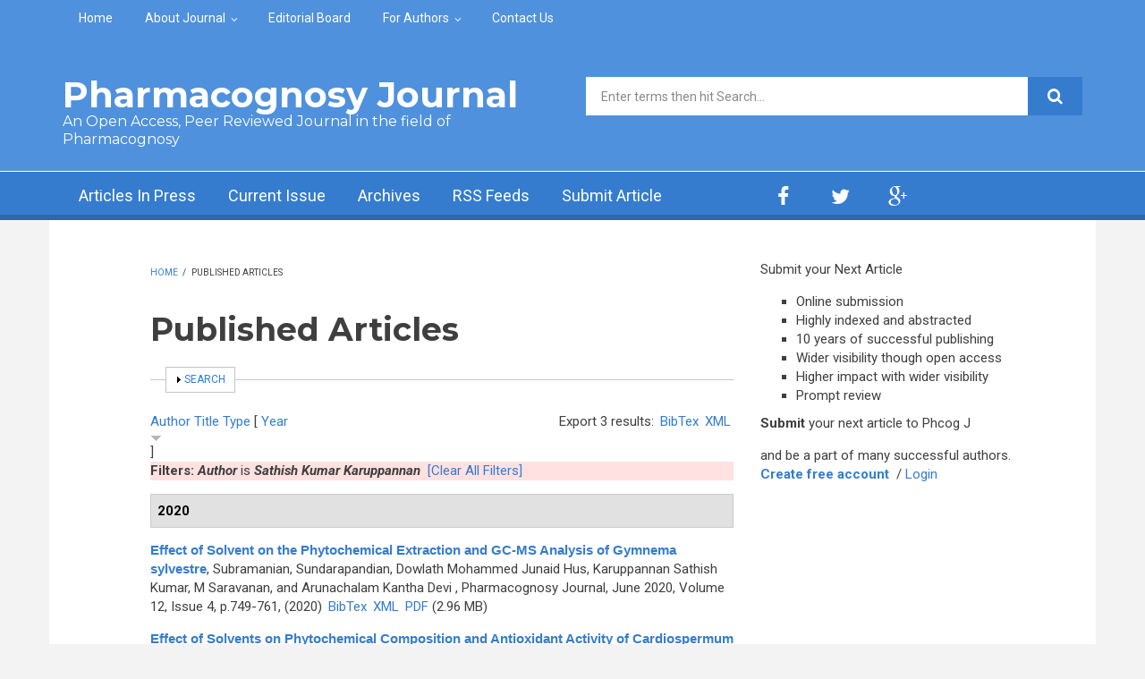

--- FILE ---
content_type: text/html; charset=utf-8
request_url: https://phcogj.com/articles?f%5Bauthor%5D=3297
body_size: 236383
content:
<!DOCTYPE html>
<html lang="en" dir="ltr"
  xmlns:content="http://purl.org/rss/1.0/modules/content/"
  xmlns:dc="http://purl.org/dc/terms/"
  xmlns:foaf="http://xmlns.com/foaf/0.1/"
  xmlns:og="http://ogp.me/ns#"
  xmlns:rdfs="http://www.w3.org/2000/01/rdf-schema#"
  xmlns:sioc="http://rdfs.org/sioc/ns#"
  xmlns:sioct="http://rdfs.org/sioc/types#"
  xmlns:skos="http://www.w3.org/2004/02/skos/core#"
  xmlns:xsd="http://www.w3.org/2001/XMLSchema#">

<head profile="http://www.w3.org/1999/xhtml/vocab">
  <meta http-equiv="Content-Type" content="text/html; charset=utf-8" />
<link rel="alternate" type="application/rss+xml" title="Pharmacognosy Journal RSS" href="/articles/rss.xml" />
<meta name="MobileOptimized" content="width" />
<meta name="HandheldFriendly" content="true" />
<meta name="viewport" content="width=device-width, initial-scale=1" />
<link rel="shortcut icon" href="https://phcogj.com/sites/default/files/favicon_3.ico" type="image/vnd.microsoft.icon" />
<meta name="generator" content="Drupal 7 (https://www.drupal.org)" />
<link rel="canonical" href="https://phcogj.com/articles" />
<link rel="shortlink" href="https://phcogj.com/articles" />
<meta name="dcterms.title" content="Published Articles" />
<meta name="dcterms.type" content="Text" />
<meta name="dcterms.format" content="text/html" />
<meta name="dcterms.identifier" content="https://phcogj.com/articles" />
  <title>Published Articles | Pharmacognosy Journal</title>
  <style type="text/css" media="all">
@import url("https://phcogj.com/modules/system/system.base.css?t2oi13");
@import url("https://phcogj.com/modules/system/system.menus.css?t2oi13");
@import url("https://phcogj.com/modules/system/system.messages.css?t2oi13");
@import url("https://phcogj.com/modules/system/system.theme.css?t2oi13");
</style>
<style type="text/css" media="all">
@import url("https://phcogj.com/modules/aggregator/aggregator.css?t2oi13");
@import url("https://phcogj.com/modules/book/book.css?t2oi13");
@import url("https://phcogj.com/modules/field/theme/field.css?t2oi13");
@import url("https://phcogj.com/modules/node/node.css?t2oi13");
@import url("https://phcogj.com/modules/search/search.css?t2oi13");
@import url("https://phcogj.com/modules/user/user.css?t2oi13");
@import url("https://phcogj.com/sites/all/modules/views/css/views.css?t2oi13");
@import url("https://phcogj.com/sites/all/modules/ckeditor/css/ckeditor.css?t2oi13");
</style>
<style type="text/css" media="all">
@import url("https://phcogj.com/sites/all/modules/ctools/css/ctools.css?t2oi13");
@import url("https://phcogj.com/sites/all/modules/biblio/biblio.css?t2oi13");
</style>
<link type="text/css" rel="stylesheet" href="https://netdna.bootstrapcdn.com/font-awesome/4.1.0/css/font-awesome.css" media="all" />
<style type="text/css" media="all">
@import url("https://phcogj.com/sites/all/themes/newsplus/js/meanmenu/meanmenu.css?t2oi13");
@import url("https://phcogj.com/sites/all/libraries/superfish/css/superfish.css?t2oi13");
</style>
<style type="text/css" media="all">
@import url("https://phcogj.com/sites/all/themes/newsplus/bootstrap/css/bootstrap.css?t2oi13");
@import url("https://phcogj.com/sites/all/themes/newsplus/js/flexslider/flexslider.css?t2oi13");
@import url("https://phcogj.com/sites/all/themes/newsplus/style.css?t2oi13");
</style>
<style type="text/css" media="all">
@import url("https://phcogj.com/sites/all/themes/newsplus/style-blue.css?t2oi13");
@import url("https://phcogj.com/sites/all/themes/newsplus/fonts/https/roboto-font.css?t2oi13");
@import url("https://phcogj.com/sites/all/themes/newsplus/fonts/https/montserrat-font.css?t2oi13");
@import url("https://phcogj.com/sites/all/themes/newsplus/fonts/https/sourcecodepro-font.css?t2oi13");
@import url("https://phcogj.com/sites/all/themes/newsplus/fonts/https/ptsans-font.css?t2oi13");
</style>

<!--[if (IE 9)&(!IEMobile)]>
<link type="text/css" rel="stylesheet" href="https://phcogj.com/sites/all/themes/newsplus/ie9.css?t2oi13" media="all" />
<![endif]-->
<style type="text/css" media="all">
@import url("https://phcogj.com/sites/all/themes/newsplus/local.css?t2oi13");
</style>

  <!-- HTML5 element support for IE6-8 -->
  <!--[if lt IE 9]>
    <script src="//html5shiv.googlecode.com/svn/trunk/html5.js"></script>
  <![endif]-->
  <script type="text/javascript" src="https://phcogj.com/sites/all/modules/jquery_update/replace/jquery/1.7/jquery.min.js?v=1.7.2"></script>
<script type="text/javascript" src="https://phcogj.com/misc/jquery-extend-3.4.0.js?v=1.7.2"></script>
<script type="text/javascript" src="https://phcogj.com/misc/jquery-html-prefilter-3.5.0-backport.js?v=1.7.2"></script>
<script type="text/javascript" src="https://phcogj.com/misc/jquery.once.js?v=1.2"></script>
<script type="text/javascript" src="https://phcogj.com/misc/drupal.js?t2oi13"></script>
<script type="text/javascript" src="https://phcogj.com/misc/form-single-submit.js?v=7.98"></script>
<script type="text/javascript" src="https://phcogj.com/misc/form.js?v=7.98"></script>
<script type="text/javascript" src="https://phcogj.com/sites/all/modules/admin_menu/admin_devel/admin_devel.js?t2oi13"></script>
<script type="text/javascript" src="https://phcogj.com/sites/all/modules/google_analytics/googleanalytics.js?t2oi13"></script>
<script type="text/javascript" src="https://www.googletagmanager.com/gtag/js?id=UA-15116409-1"></script>
<script type="text/javascript">
<!--//--><![CDATA[//><!--
window.dataLayer = window.dataLayer || [];function gtag(){dataLayer.push(arguments)};gtag("js", new Date());gtag("set", "developer_id.dMDhkMT", true);gtag("config", "UA-15116409-1", {"groups":"default","anonymize_ip":true,"allow_ad_personalization_signals":false});
//--><!]]>
</script>
<script type="text/javascript" src="https://phcogj.com/misc/collapse.js?v=7.98"></script>
<script type="text/javascript" src="https://phcogj.com/sites/all/themes/newsplus/bootstrap/js/bootstrap.min.js?t2oi13"></script>
<script type="text/javascript">
<!--//--><![CDATA[//><!--
jQuery(document).ready(function($) { 
		$(window).scroll(function() {
			if($(this).scrollTop() != 0) {
				$("#toTop").fadeIn();	
			} else {
				$("#toTop").fadeOut();
			}
		});
		
		$("#toTop").click(function() {
			$("body,html").animate({scrollTop:0},800);
		});	
		
		});
//--><!]]>
</script>
<script type="text/javascript">
<!--//--><![CDATA[//><!--
jQuery(document).ready(function($) { 

	    var map;
	    var myLatlng;
	    var myZoom;
	    var marker;
		
		});
//--><!]]>
</script>
<script type="text/javascript" src="https://maps.googleapis.com/maps/api/js?v=3.exp&amp;sensor=false"></script>
<script type="text/javascript">
<!--//--><![CDATA[//><!--
jQuery(document).ready(function($) { 

		if ($("#map-canvas").length>0) {
		
			myLatlng = new google.maps.LatLng(Drupal.settings.newsplus['google_map_latitude'], Drupal.settings.newsplus['google_map_longitude']);
			myZoom = 13;
			
			function initialize() {
			
				var mapOptions = {
				zoom: myZoom,
				mapTypeId: google.maps.MapTypeId.ROADMAP,
				center: myLatlng,
				scrollwheel: false
				};
				
				map = new google.maps.Map(document.getElementById(Drupal.settings.newsplus['google_map_canvas']),mapOptions);
				
				marker = new google.maps.Marker({
				map:map,
				draggable:true,
				position: myLatlng
				});
				
				google.maps.event.addDomListener(window, "resize", function() {
				map.setCenter(myLatlng);
				});
		
			}
		
			google.maps.event.addDomListener(window, "load", initialize);
			
		}
		
		});
//--><!]]>
</script>
<script type="text/javascript">
<!--//--><![CDATA[//><!--
jQuery(document).ready(function($) { 

			var	preHeaderHeight = $("#pre-header").outerHeight(),
			headerTopHeight = $("#header-top").outerHeight(),
			headerHeight = $("#header").outerHeight();
			
			$(window).load(function() {
				if(($(window).width() > 767)) {
					$("body").addClass("fixed-header-enabled");
				} else {
					$("body").removeClass("fixed-header-enabled");
				}
			});

			$(window).resize(function() {
				if(($(window).width() > 767)) {
					$("body").addClass("fixed-header-enabled");
				} else {
					$("body").removeClass("fixed-header-enabled");
				}
			});

			$(window).scroll(function() {
			if(($(this).scrollTop() > preHeaderHeight+headerTopHeight+headerHeight) && ($(window).width() > 767)) {
				$("body").addClass("onscroll");

				if ($("#page-intro").length > 0) { 
 					$("#page-intro").css("marginTop", (headerHeight)+"px");
				} else {
					$("#page").css("marginTop", (headerHeight)+"px");
				}

			} else {
				$("body").removeClass("onscroll");
				$("#page,#page-intro").css("marginTop", (0)+"px");
			}
			});
		
		});
//--><!]]>
</script>
<script type="text/javascript" src="https://phcogj.com/sites/all/themes/newsplus/js/meanmenu/jquery.meanmenu.fork.js?t2oi13"></script>
<script type="text/javascript">
<!--//--><![CDATA[//><!--
jQuery(document).ready(function($) {

			$("#main-navigation .sf-menu, #main-navigation .content>ul.menu, #main-navigation ul.main-menu").wrap("<div class='meanmenu-wrapper'></div>");
			$("#main-navigation .meanmenu-wrapper").meanmenu({
				meanScreenWidth: "767",
				meanRemoveAttrs: true,
				meanMenuContainer: "#header-inside",
				meanMenuClose: ""
			});	

			if ($("#pre-header .sf-menu").length>0 || $("#pre-header .content>ul.menu").length>0) {
				$("#pre-header .sf-menu, #pre-header .content>ul.menu").wrap("<div class='pre-header-meanmenu-wrapper'></div>");
				$("#pre-header .pre-header-meanmenu-wrapper").meanmenu({
					meanScreenWidth: "767",
					meanRemoveAttrs: true,
					meanMenuContainer: "#pre-header-inside",
					meanMenuClose: ""
				});
			}

			if ($("#header-top .sf-menu").length>0 || $("#header-top .content>ul.menu").length>0) {
				$("#header-top .sf-menu, #header-top .content>ul.menu").wrap("<div class='header-top-meanmenu-wrapper'></div>");
				$("#header-top .header-top-meanmenu-wrapper").meanmenu({
					meanScreenWidth: "767",
					meanRemoveAttrs: true,
					meanMenuContainer: "#header-top-inside",
					meanMenuClose: ""
				});
			}

		});
//--><!]]>
</script>
<script type="text/javascript">
<!--//--><![CDATA[//><!--
jQuery(document).ready(function($) { 
		if ($(".view-titles .flexslider").length>0) {
			$(window).load(function() {
		        $(".view-titles .flexslider, .view-titles .view-content, .view-titles .more-link").fadeIn("slow");
				$(".view-titles .flexslider").flexslider({
				animation: "fade",             // Select your animation type, "fade" or "slide"
				slideshowSpeed: "5000",   // Set the speed of the slideshow cycling, in milliseconds
		        prevText: "",           
		        nextText: "",           
				pauseOnAction: false,
		        useCSS: false,
		        controlNav: false,
				directionNav: false
				});
				
			});
		}
	});
//--><!]]>
</script>
<script type="text/javascript">
<!--//--><![CDATA[//><!--
jQuery(document).ready(function($) { 
		if (jQuery("#affix").length>0) {
			$(window).load(function() {

				var affixBottom = $("#footer").outerHeight(true) + $("#subfooter").outerHeight(true),
				affixTop = $("#affix").offset().top;

				if (jQuery(".view-mt-internal-banner").length>0) {
					var pageWidth = $("#page>.container").outerWidth();
					if (pageWidth == 1170) {
						affixTop = $("#affix").offset().top+610;
					} else {
						affixTop = $("#affix").offset().top+506;
					}
				}

				if (jQuery(".fixed-header-enabled").length>0 || jQuery(".logged-in").length>0) {
					$("#affix").affix({
				        offset: {
				          top: affixTop-65,
				          bottom: affixBottom+50
				        }
				    });
				} else {
					$("#affix").affix({
				        offset: {
				          top: affixTop-35,
				          bottom: affixBottom+50
				        }
				    });
				}

			});
		}
	});
//--><!]]>
</script>
<script type="text/javascript">
<!--//--><![CDATA[//><!--

	if (jQuery(".print-button").length>0) {
		function PrintElem() {
		
			var divToPrint = document.getElementById("printArea");
	    	var mywindow = window.open("","_blank","");
		               
	    	mywindow.document.write(divToPrint.innerHTML);
	    
			mywindow.document.close();
			mywindow.focus();
			mywindow.print();
			mywindow.close();
		}
	}
//--><!]]>
</script>
<script type="text/javascript">
<!--//--><![CDATA[//><!--
jQuery(document).ready(function($) {
	if ($("#incfont").length>0 || $("#decfont").length>0 ) {

		(function () {
	    	
	    	$.fn.fontResize = function(options){
	    	
				var self = this;
				var increaseCount = 0;

				options.increaseBtn.on("click", function (e) {
		      	e.preventDefault();
					if(increaseCount < 3) {
					increaseCount++;
					} else {
					return false;
					}
					self.each(function(index, element){
					curSize= parseInt($(element).css("font-size")) * 1.1;
					if(increaseCount < 4) { $(element).css("font-size", curSize); }
					});
					console.log(increaseCount);
					return false;
				});

				options.decreaseBtn.on("click", function (e) {
		      	e.preventDefault();
					if(increaseCount > -2) {
					increaseCount--;
					} else {
					return false;
					}
					self.each(function(index, element){  
					curSize= parseInt($(element).css("font-size")) / 1.1;
					if(increaseCount > -3) { $(element).css("font-size", curSize); }
					});
					console.log(increaseCount);
					return false;
		    	});

			}

		})();

		$(window).load(function() {
			$(".node-content p, .node-content h1, .node-content h2, .node-content h3, .node-content h4, .node-content h5," +
				".node-content h6, .node-content a, .node-content ul, .node-content ol, .node-content input, .comment .submitted," +
				".node-content .node-info").fontResize({
				increaseBtn: $("#incfont"),
				decreaseBtn: $("#decfont")
			});
		});
	}
	});
//--><!]]>
</script>
<script type="text/javascript">
<!--//--><![CDATA[//><!--
jQuery(document).ready(function($) {

        $(window).load(function () {
       		if ($(".post-progress").length>0){
	            var s = $(window).scrollTop(),
	            c = $(window).height(),
	            d = $(".node-content").outerHeight(),
	            e = $("#comments").outerHeight(true),
	            f = $(".node-footer").outerHeight(true),
	            g = $(".node-content").offset().top;

				if (jQuery(".view-mt-internal-banner").length>0) {
					var pageWidth = $("#page>.container").outerWidth();
					if (pageWidth == 1170) {
						g = g+610;
					} else {
						g = g+506;
					}
				}

	            var scrollPercent = (s / (d+g-c-e-f)) * 100;
                scrollPercent = Math.round(scrollPercent);

	            if (c >= (d+g-e-f)) { scrollPercent = 100; } else if (scrollPercent < 0) { scrollPercent = 0; } else if (scrollPercent > 100) { scrollPercent = 100; }

	            $(".post-progressbar").css("width", scrollPercent + "%");
	            $(".post-progress-value").html(scrollPercent + "%");
	        }
        });

        $(window).scroll(function () {
            if ($(".post-progress").length>0){
	            var s = $(window).scrollTop(),
	            c = $(window).height(),
	            d = $(".node-content").outerHeight(true),
	            e = $("#comments").outerHeight(true),
	            f = $(".node-footer").outerHeight(true),
	            g = $(".node-content").offset().top;

                var scrollPercent = (s / (d+g-c-e-f)) * 100;
                scrollPercent = Math.round(scrollPercent);
                
                if (c >= (d+g-e-f)) { scrollPercent = 100; }  else if (scrollPercent < 0) { scrollPercent = 0; } else if (scrollPercent > 100) { scrollPercent = 100; }
                
                $(".post-progressbar").css("width", scrollPercent + "%");
                $(".post-progress-value").html(scrollPercent + "%");
            }
        });	

	});
//--><!]]>
</script>
<script type="text/javascript">
<!--//--><![CDATA[//><!--
jQuery(document).ready(function($) {
		if ($(".view-feed").length > 0) {
		    if(!(window.location.href.indexOf("page") > 0)) {
    			$(".view-feed .views-row-1").addClass("latest-object");
    		} else {
    			$(".view-feed .view-header").addClass("hide");
    		}
    	}
	});
//--><!]]>
</script>
<script type="text/javascript" src="https://phcogj.com/sites/all/libraries/superfish/jquery.hoverIntent.minified.js?t2oi13"></script>
<script type="text/javascript" src="https://phcogj.com/sites/all/libraries/superfish/supposition.js?t2oi13"></script>
<script type="text/javascript" src="https://phcogj.com/sites/all/libraries/superfish/superfish.js?t2oi13"></script>
<script type="text/javascript" src="https://phcogj.com/sites/all/libraries/superfish/supersubs.js?t2oi13"></script>
<script type="text/javascript" src="https://phcogj.com/sites/all/modules/superfish/superfish.js?t2oi13"></script>
<script type="text/javascript" src="https://phcogj.com/sites/all/themes/newsplus/js/flexslider/jquery.flexslider.js?t2oi13"></script>
<script type="text/javascript">
<!--//--><![CDATA[//><!--
jQuery.extend(Drupal.settings, {"basePath":"\/","pathPrefix":"","setHasJsCookie":0,"ajaxPageState":{"theme":"newsplus","theme_token":"wlFuWPydolds8gAxTgGHMBgHnRf-Vwbzkw7lcRYRvj0","js":{"sites\/all\/modules\/jquery_update\/replace\/jquery\/1.7\/jquery.min.js":1,"misc\/jquery-extend-3.4.0.js":1,"misc\/jquery-html-prefilter-3.5.0-backport.js":1,"misc\/jquery.once.js":1,"misc\/drupal.js":1,"misc\/form-single-submit.js":1,"misc\/form.js":1,"sites\/all\/modules\/admin_menu\/admin_devel\/admin_devel.js":1,"sites\/all\/modules\/google_analytics\/googleanalytics.js":1,"https:\/\/www.googletagmanager.com\/gtag\/js?id=UA-15116409-1":1,"0":1,"misc\/collapse.js":1,"sites\/all\/themes\/newsplus\/bootstrap\/js\/bootstrap.min.js":1,"1":1,"2":1,"https:\/\/maps.googleapis.com\/maps\/api\/js?v=3.exp\u0026sensor=false":1,"3":1,"4":1,"sites\/all\/themes\/newsplus\/js\/meanmenu\/jquery.meanmenu.fork.js":1,"5":1,"6":1,"7":1,"8":1,"9":1,"10":1,"11":1,"sites\/all\/libraries\/superfish\/jquery.hoverIntent.minified.js":1,"sites\/all\/libraries\/superfish\/supposition.js":1,"sites\/all\/libraries\/superfish\/superfish.js":1,"sites\/all\/libraries\/superfish\/supersubs.js":1,"sites\/all\/modules\/superfish\/superfish.js":1,"sites\/all\/themes\/newsplus\/js\/flexslider\/jquery.flexslider.js":1},"css":{"modules\/system\/system.base.css":1,"modules\/system\/system.menus.css":1,"modules\/system\/system.messages.css":1,"modules\/system\/system.theme.css":1,"modules\/aggregator\/aggregator.css":1,"modules\/book\/book.css":1,"modules\/field\/theme\/field.css":1,"modules\/node\/node.css":1,"modules\/search\/search.css":1,"modules\/user\/user.css":1,"sites\/all\/modules\/views\/css\/views.css":1,"sites\/all\/modules\/ckeditor\/css\/ckeditor.css":1,"sites\/all\/modules\/ctools\/css\/ctools.css":1,"sites\/all\/modules\/biblio\/biblio.css":1,"https:\/\/netdna.bootstrapcdn.com\/font-awesome\/4.1.0\/css\/font-awesome.css":1,"sites\/all\/themes\/newsplus\/js\/meanmenu\/meanmenu.css":1,"sites\/all\/libraries\/superfish\/css\/superfish.css":1,"sites\/all\/themes\/newsplus\/bootstrap\/css\/bootstrap.css":1,"sites\/all\/themes\/newsplus\/js\/flexslider\/flexslider.css":1,"sites\/all\/themes\/newsplus\/style.css":1,"sites\/all\/themes\/newsplus\/style-blue.css":1,"sites\/all\/themes\/newsplus\/fonts\/https\/roboto-font.css":1,"sites\/all\/themes\/newsplus\/fonts\/https\/montserrat-font.css":1,"sites\/all\/themes\/newsplus\/fonts\/https\/sourcecodepro-font.css":1,"sites\/all\/themes\/newsplus\/fonts\/https\/ptsans-font.css":1,"sites\/all\/themes\/newsplus\/ie9.css":1,"sites\/all\/themes\/newsplus\/local.css":1}},"googleanalytics":{"account":["UA-15116409-1"],"trackOutbound":1,"trackMailto":1,"trackDownload":1,"trackDownloadExtensions":"7z|aac|arc|arj|asf|asx|avi|bin|csv|doc(x|m)?|dot(x|m)?|exe|flv|gif|gz|gzip|hqx|jar|jpe?g|js|mp(2|3|4|e?g)|mov(ie)?|msi|msp|pdf|phps|png|ppt(x|m)?|pot(x|m)?|pps(x|m)?|ppam|sld(x|m)?|thmx|qtm?|ra(m|r)?|sea|sit|tar|tgz|torrent|txt|wav|wma|wmv|wpd|xls(x|m|b)?|xlt(x|m)|xlam|xml|z|zip"},"superfish":[{"id":"2","sf":{"animation":{"opacity":"show"},"speed":"\u0027fast\u0027","autoArrows":false,"dropShadows":false,"disableHI":false},"plugins":{"supposition":true,"bgiframe":false,"supersubs":{"minWidth":"14","maxWidth":"27","extraWidth":1}}},{"id":"1","sf":{"animation":{"opacity":"show"},"speed":"\u0027fast\u0027","autoArrows":false,"dropShadows":false,"disableHI":false},"plugins":{"supposition":true,"bgiframe":false,"supersubs":{"minWidth":"14","maxWidth":"27","extraWidth":1}}}],"urlIsAjaxTrusted":{"\/articles?f%5Bauthor%5D=3297":true},"newsplus":{"google_map_latitude":"12.996512","google_map_longitude":"77.617170","google_map_canvas":"map-canvas"}});
//--><!]]>
</script>
 <script src="https://ajax.googleapis.com/ajax/libs/jquery/1.4.4/jquery.min.js"></script>
</head>
<body class="html not-front not-logged-in one-sidebar sidebar-second page-articles sff-32 slff-32 hff-32 pff-5 wide-sidebar" >
  <div id="skip-link">
    <a href="#main-content" class="element-invisible element-focusable">Skip to main content</a>
  </div>
    <div id="toTop"><i class="fa fa-play-circle fa-rotate-270"></i></div>

<!-- #pre-header -->
<div id="pre-header" class="clearfix">
    <div class="container">

        <!-- #pre-header-inside -->
        <div id="pre-header-inside" class="clearfix">
            <div class="row">
                
                                <div class="col-md-12">
                    <!-- #pre-header-left -->
                    <div id="pre-header-left" class="clearfix">
                        <div class="pre-header-area">
                              <div class="region region-pre-header-left">
    <div id="block-superfish-2" class="block block-superfish clearfix">

    
  <div class="content">
    <ul id="superfish-2" class="menu sf-menu sf-menu-secondary-menu sf-horizontal sf-style-none sf-total-items-5 sf-parent-items-2 sf-single-items-3"><li id="menu-496-2" class="first odd sf-item-1 sf-depth-1 sf-no-children"><a href="/" title="" class="sf-depth-1">Home</a></li><li id="menu-797-2" class="middle even sf-item-2 sf-depth-1 sf-total-children-4 sf-parent-children-0 sf-single-children-4 menuparent"><a href="/about-journal" title="" class="sf-depth-1 menuparent">About Journal</a><ul><li id="menu-1082-2" class="first odd sf-item-1 sf-depth-2 sf-no-children"><a href="/about-journal" title="" class="sf-depth-2">Aim and Scope</a></li><li id="menu-1081-2" class="middle even sf-item-2 sf-depth-2 sf-no-children"><a href="/editorial-policy" title="" class="sf-depth-2">Editorial Policy</a></li><li id="menu-800-2" class="middle odd sf-item-3 sf-depth-2 sf-no-children"><a href="/peer-review-process" class="sf-depth-2">Peer Review Process</a></li><li id="menu-2688-2" class="last even sf-item-4 sf-depth-2 sf-no-children"><a href="/bibliographic-listings" title="" class="sf-depth-2">Bibliographic Listings</a></li></ul></li><li id="menu-798-2" class="middle odd sf-item-3 sf-depth-1 sf-no-children"><a href="/editorial-board" title="" class="sf-depth-1">Editorial Board</a></li><li id="menu-799-2" class="middle even sf-item-4 sf-depth-1 sf-total-children-4 sf-parent-children-0 sf-single-children-4 menuparent"><a href="/information-authors" title="" class="sf-depth-1 menuparent">For Authors</a><ul><li id="menu-803-2" class="first odd sf-item-1 sf-depth-2 sf-no-children"><a href="/information-authors" title="" class="sf-depth-2">Information for Authors</a></li><li id="menu-802-2" class="middle even sf-item-2 sf-depth-2 sf-no-children"><a href="/article-submission-and-charges" class="sf-depth-2">Article Submission and Charges</a></li><li id="menu-1080-2" class="middle odd sf-item-3 sf-depth-2 sf-no-children"><a href="https://www.phcogj.info" title="" class="sf-depth-2">Submit Article</a></li><li id="menu-804-2" class="last even sf-item-4 sf-depth-2 sf-no-children"><a href="/downloads" class="sf-depth-2">Downloads</a></li></ul></li><li id="menu-5325-2" class="last odd sf-item-5 sf-depth-1 sf-no-children"><a href="/contact-us-0" title="" class="sf-depth-1">Contact Us</a></li></ul>  </div>
</div>
  </div>
                        </div>
                    </div>
                    <!-- EOF:#pre-header-left -->
                </div>
                            
            
                            
            </div>
        </div>
        <!-- EOF: #pre-header-inside -->

    </div>
</div>
<!-- EOF: #pre-header -->

<!-- #header-top -->
<header id="header-top" role="banner" class="clearfix">
    <div class="container">

        <!-- #header-top-inside -->
        <div id="header-top-inside" class="clearfix">
            <div class="row">
            
                <div class="col-md-6">
                    <!-- #header-top-left -->
                    <div id="header-top-left" class="clearfix">
                        <div class="header-top-area">

                            <div id="logo-and-site-name-wrapper" class="clearfix">
                                                                
                                                                <div id="site-name">
                                <a href="/" title="Home">Pharmacognosy Journal</a>
                                </div>
                                                                
                                                                <div id="site-slogan">
                                An Open Access, Peer Reviewed Journal  in the field of </br>Pharmacognosy                                </div>
                                                            </div>
                            
                            
                        </div>
                    </div>
                    <!-- EOF:#header-top-left -->
                </div>
            
            
                                <div class="col-md-6">
                    <!-- #header-top-right -->
                    <div id="header-top-right" class="clearfix">
                        <div class="header-top-area">                    
                              <div class="region region-header-top-right">
    <div id="block-search-form" class="block block-search clearfix">

    
  <div class="content">
    <form action="/articles?f%5Bauthor%5D=3297" method="post" id="search-block-form" accept-charset="UTF-8"><div><div class="container-inline">
      <h2 class="element-invisible">Search form</h2>
    <div class="form-item form-type-textfield form-item-search-block-form">
 <input onblur="if (this.value == &#039;&#039;) {this.value = &#039;Enter terms then hit Search...&#039;;}" onfocus="if (this.value == &#039;Enter terms then hit Search...&#039;) {this.value = &#039;&#039;;}" type="text" id="edit-search-block-form--2" name="search_block_form" value="Enter terms then hit Search..." size="15" maxlength="128" class="form-text" />
</div>
<div class="form-actions form-wrapper" id="edit-actions--2"><input value="" type="submit" id="edit-submit--3" name="op" class="form-submit" /></div><input type="hidden" name="form_build_id" value="form-ePsDjl76Wtw8AGVXLqDrgwV_c_My7sgefYCKxOusCb0" />
<input type="hidden" name="form_id" value="search_block_form" />
</div>
</div></form>  </div>
</div>
  </div>
                        </div>
                    </div>
                    <!-- EOF:#header-top-right -->
                </div>
                            
            </div>
        </div>
        <!-- EOF: #header-top-inside -->

    </div>
</header>
<!-- EOF: #header-top -->

<!-- #header -->
<header id="header">
    
        <div id="navigation-site-name">
    <a href="/" title="Home">Pharmacognosy Journal</a>
    </div>
    
    <div class="container">
        
        <!-- #header-inside -->
        <div id="header-inside" class="clearfix">
            <div class="row">
                <div class="header-area">

                    <div class="col-md-8">
                        <!-- #header-inside-left -->
                        <div id="header-inside-left" class="clearfix">
                            <!-- #main-navigation -->
                            <div id="main-navigation" class="clearfix">
                                <nav role="navigation"> 
                                                                          <div class="region region-navigation">
    <div id="block-superfish-1" class="block block-superfish clearfix">

    
  <div class="content">
    <ul id="superfish-1" class="menu sf-menu sf-main-menu sf-horizontal sf-style-none sf-total-items-5 sf-parent-items-0 sf-single-items-5"><li id="menu-796-1" class="first odd sf-item-1 sf-depth-1 sf-no-children"><a href="/inpress" title="" class="sf-depth-1">Articles In Press</a></li><li id="menu-956-1" class="middle even sf-item-2 sf-depth-1 sf-no-children"><a href="/v17/i5" title="" class="sf-depth-1">Current Issue</a></li><li id="menu-795-1" class="middle odd sf-item-3 sf-depth-1 sf-no-children"><a href="/archives" class="sf-depth-1">Archives</a></li><li id="menu-1570-1" class="middle even sf-item-4 sf-depth-1 sf-no-children"><a href="/rss.xml" title="" class="sf-depth-1">RSS Feeds</a></li><li id="menu-3078-1" class="last odd sf-item-5 sf-depth-1 sf-no-children"><a href="https://www.phcogj.info" title="" class="sf-depth-1">Submit Article</a></li></ul>  </div>
</div>
  </div>
                                                                    </nav>
                            </div>
                            <!-- EOF: #main-navigation -->
                        </div>
                        <!-- EOF:#header-inside-left -->
                    </div>

                                    
                    <div class="col-md-4">
                        <!-- #header-inside-right -->
                        <div id="header-inside-right" class="clearfix">
                          <div class="region region-header">
    <div id="block-block-8" class="block block-block clearfix">

    
  <div class="content">
    <div class="navigation-social-bookmarks">
<ul class="social-bookmarks">
<li>
<a href="http://www.facebook.com/#/"><i class="fa fa-facebook"></i></a>
</li>
<li>
<a href="http://twitter.com/#/"><i class="fa fa-twitter"></i></a>
</li>
<li>
<a href="#"><i class="fa fa-google-plus"></i></a>
</li>                        
</ul>
  </div>
</div>
  </div>
                        </div>
                        <!-- EOF:#header-inside-right -->                        
                    </div>
                                        
                </div>
            </div>
        </div>
        <!-- EOF: #header-inside -->

    </div>
</header>
<!-- EOF: #header -->


<!-- #page -->
<div id="page" class="clearfix">

    <div class="container">
        
        <!-- #page-inside -->
        <div id="page-inside">

            <!-- #messages-console -->
                        <!-- EOF: #messages-console -->

            
            <!-- #main-content -->
            <div id="main-content">

                <div class="row">

                    
                    <section class="col-md-7 col-md-offset-1">

                         
                        <!-- #breadcrumb -->
                        <div id="breadcrumb" class="clearfix">
                            <!-- #breadcrumb-inside -->
                            <div id="breadcrumb-inside" class="clearfix">
                            <div><a href="/">Home</a> <span class="breadcrumb-separator">/ </span>Published Articles</div>                            </div>
                            <!-- EOF: #breadcrumb-inside -->
                        </div>
                        <!-- EOF: #breadcrumb -->
                        
                        
                        
                        
                        <!-- #main -->
                        <div id="main" class="clearfix">

                                                        <h1 class="title" id="page-title">Published Articles</h1>                            
                            <!-- #tabs -->
                                                            <div class="tabs">
                                                                </div>
                                                        <!-- EOF: #tabs -->

                            
                            <!-- #action links -->
                                                        <!-- EOF: #action links -->

                             
                              <div class="region region-content">
    <div id="biblio-header" class="clear-block"><form action="/articles?f%5Bauthor%5D=3297" method="post" id="biblio-search-form" accept-charset="UTF-8"><div><fieldset class="collapsible collapsed form-wrapper" id="edit-search-form"><legend><span class="fieldset-legend">Search</span></legend><div class="fieldset-wrapper"><div class="container-inline biblio-search clear-block"><div class="form-item form-type-textfield form-item-keys">
  <input type="text" id="edit-keys" name="keys" value="" size="25" maxlength="255" class="form-text" />
</div>
<input type="submit" id="edit-submit" name="op" value="Article search" class="form-submit" /></div><fieldset class="collapsible collapsed form-wrapper" id="edit-filters"><legend><span class="fieldset-legend">Show only items where</span></legend><div class="fieldset-wrapper"><div class="exposed-filters"><div class="clearfix form-wrapper" id="edit-status"><div class="filters form-wrapper" id="edit-filters--2"><div class="form-item form-type-select form-item-author">
  <label for="edit-author">Author </label>
 <select id="edit-author" name="author" class="form-select"><option value="any" selected="selected">any</option><option value="2226"></option><option value="6672"></option><option value="6917"></option><option value="5705"></option><option value="4167"></option><option value="4295"></option><option value="4039"></option><option value="188"></option><option value="4164"></option><option value="4658"></option><option value="5766"></option><option value="564"></option><option value="3847"></option><option value="6477"></option><option value="4292"></option><option value="6111"></option><option value="3975"></option><option value="5734"></option><option value="3524"></option><option value="813"></option><option value="4100"></option><option value="4321"></option><option value="4161"></option><option value="561"></option><option value="2425"></option><option value="5827"></option><option value="6698"></option><option value="3396"></option><option value="4289"></option><option value="6539"></option><option value="4353"></option><option value="4318"></option><option value="2355"></option><option value="4158"></option><option value="5760"></option><option value="3329"></option><option value="4286"></option><option value="4780"></option><option value="4126"></option><option value="6600"></option><option value="6439"></option><option value="6230"></option><option value="4315"></option><option value="4155"></option><option value="5032"></option><option value="6358"></option><option value="373"></option><option value="4936"></option><option value="6533"></option><option value="860"></option><option value="4123"></option><option value="5725"></option><option value="5952"></option><option value="1989"></option><option value="6660"></option><option value="600"></option><option value="5349"></option><option value="4312"></option><option value="6562"></option><option value="5754"></option><option value="1742"></option><option value="4059"></option><option value="6530"></option><option value="4344"></option><option value="597"></option><option value="4309"></option><option value="4149"></option><option value="2873"></option><option value="6128"></option><option value="5751"></option><option value="3224"></option><option value="4117"></option><option value="4341"></option><option value="6430"></option><option value="5282"></option><option value="3864"></option><option value="370"></option><option value="5847"></option><option value="4146"></option><option value="6125"></option><option value="547"></option><option value="3317"></option><option value="2934"></option><option value="4927"></option><option value="6928"></option><option value="4114"></option><option value="4338"></option><option value="6317"></option><option value="5943"></option><option value="1025"></option><option value="5780"></option><option value="2502"></option><option value="4306"></option><option value="5183"></option><option value="5020"></option><option value="6122"></option><option value="4924"></option><option value="4669"></option><option value="5777"></option><option value="4303"></option><option value="5180"></option><option value="6065"></option><option value="1211"></option><option value="2818"></option><option value="4985"></option><option value="4332"></option><option value="4300"></option><option value="2754"></option><option value="4140"></option><option value="5966"></option><option value="1048"></option><option value="5142"></option><option value="2067"></option><option value="4169"></option><option value="3564"></option><option value="6706"></option><option value="4297"></option><option value="6276"></option><option value="5569"></option><option value="2986"></option><option value="4326"></option><option value="6576"></option><option value="4166"></option><option value="4294"></option><option value="3465"></option><option value="5736"></option><option value="6174"></option><option value="5797"></option><option value="4323"></option><option value="4163"></option><option value="5928"></option><option value="4657"></option><option value="5765"></option><option value="5908"></option><option value="6206"></option><option value="4291"></option><option value="5392"></option><option value="4131"></option><option value="932"></option><option value="4320"></option><option value="4160"></option><option value="5762"></option><option value="4718"></option><option value="4288"></option><option value="6050"></option><option value="4128"></option><option value="5890"></option><option value="4352"></option><option value="6503"></option><option value="6567"></option><option value="2354"></option><option value="4157"></option><option value="596"></option><option value="2248"></option><option value="4125"></option><option value="5002"></option><option value="6328"></option><option value="1715"></option><option value="4093"></option><option value="4314"></option><option value="470"></option><option value="1956"></option><option value="5756"></option><option value="82"></option><option value="3837"></option><option value="4061"></option><option value="6532"></option><option value="5383"></option><option value="1809"></option><option value="4999"></option><option value="4346"></option><option value="4311"></option><option value="4535"></option><option value="4151"></option><option value="4645"></option><option value="4375"></option><option value="4869"></option><option value="325"></option><option value="4058"></option><option value="1126"></option><option value="6656"></option><option value="4471"></option><option value="5348"></option><option value="4308"></option><option value="5686"></option><option value="6397"></option><option value="995"></option><option value="4372"></option><option value="6191"></option><option value="4276"></option><option value="6930"></option><option value="1802"></option><option value="4116"></option><option value="4340"></option><option value="6319"></option><option value="5846"></option><option value="4529"></option><option value="2343"></option><option value="5022"></option><option value="6124"></option><option value="3316"></option><option value="3220"></option><option value="4113"></option><option value="4337"></option><option value="5054"></option><option value="6810"></option><option value="5779"></option><option value="3348"></option><option value="4465"></option><option value="4305"></option><option value="4636"></option><option value="5808"></option><option value="1289"></option><option value="6584"></option><option value="1181"></option><option value="4558"></option><option value="5435"></option><option value="5939"></option><option value="4668"></option><option value="3505"></option><option value="5776"></option><option value="3409"></option><option value="6064"></option><option value="5904"></option><option value="5240"></option><option value="4331"></option><option value="6093"></option><option value="2590"></option><option value="5773"></option><option value="6374"></option><option value="6484"></option><option value="4299"></option><option value="3918"></option><option value="4139"></option><option value="5901"></option><option value="5461"></option><option value="6918"></option><option value="6243"></option><option value="4104"></option><option value="4981"></option><option value="5866"></option><option value="4328"></option><option value="5706"></option><option value="4168"></option><option value="3563"></option><option value="4456"></option><option value="4296"></option><option value="4136"></option><option value="4691"></option><option value="6513"></option><option value="6240"></option><option value="2889"></option><option value="3784"></option><option value="4659"></option><option value="3738"></option><option value="6208"></option><option value="6702"></option><option value="6947"></option><option value="4517"></option><option value="5295"></option><option value="2222"></option><option value="5860"></option><option value="3671"></option><option value="4162"></option><option value="5764"></option><option value="562"></option><option value="5167"></option><option value="6540"></option><option value="4130"></option><option value="5007"></option><option value="5892"></option><option value="6505"></option><option value="4319"></option><option value="6569"></option><option value="896"></option><option value="733"></option><option value="4383"></option><option value="3107"></option><option value="5988"></option><option value="4447"></option><option value="3170"></option><option value="4287"></option><option value="6537"></option><option value="702"></option><option value="5729"></option><option value="6440"></option><option value="1717"></option><option value="4316"></option><option value="6295"></option><option value="2353"></option><option value="6135"></option><option value="5758"></option><option value="5097"></option><option value="6469"></option><option value="1746"></option><option value="3168"></option><option value="4778"></option><option value="4124"></option><option value="5001"></option><option value="6103"></option><option value="5953"></option><option value="762"></option><option value="5289"></option><option value="2209"></option><option value="4473"></option><option value="4153"></option><option value="1955"></option><option value="4060"></option><option value="858"></option><option value="4345"></option><option value="6324"></option><option value="6818"></option><option value="1447"></option><option value="6011"></option><option value="2973"></option><option value="6498"></option><option value="2764"></option><option value="4150"></option><option value="6129"></option><option value="2016"></option><option value="2633"></option><option value="4057"></option><option value="4502"></option><option value="4342"></option><option value="1326"></option><option value="5685"></option><option value="4147"></option><option value="1949"></option><option value="4865"></option><option value="5749"></option><option value="548"></option><option value="4275"></option><option value="4115"></option><option value="3127"></option><option value="4086"></option><option value="4307"></option><option value="5184"></option><option value="4144"></option><option value="4925"></option><option value="1570"></option><option value="7002"></option><option value="4670"></option><option value="1023"></option><option value="6219"></option><option value="4083"></option><option value="4304"></option><option value="6066"></option><option value="6120"></option><option value="4859"></option><option value="4922"></option><option value="1288"></option><option value="2467"></option><option value="2071"></option><option value="5711"></option><option value="5434"></option><option value="4301"></option><option value="4141"></option><option value="2816"></option><option value="5967"></option><option value="4696"></option><option value="6245"></option><option value="4330"></option><option value="6580"></option><option value="5431"></option><option value="5271"></option><option value="6483"></option><option value="4298"></option><option value="5676"></option><option value="4138"></option><option value="4112">.A.Deshmukh, T </option><option value="4179">.Ahmad, Mohd </option><option value="2428">.Anbu, N </option><option value="4177">.Arshad, Mohd </option><option value="4074">.Cock, IE </option><option value="4267">.Elanchezhiyan, C </option><option value="2432">.J.Christian, G </option><option value="2429">.Kabilan, N </option><option value="4268">.Kumaravel, K </option><option value="4088">.R, Rajendran </option><option value="4270">.Sethupathy, S </option><option value="2431">.Shanmugapriya, P </option><option value="2427">.Sivaraman, D </option><option value="4087">.T, Lakshmi </option><option value="4257">.Tamilselvi, S </option><option value="4519">A, Alejandro Zamilpa</option><option value="2451">A, Martin Paul.</option><option value="4091">A, Sharma </option><option value="4172">A, Majd </option><option value="2058">A, Twumasi Mary</option><option value="4032">A, Siordia-Reyes Georgina</option><option value="2315">A, Sanjeeva Kumar</option><option value="7241">A, Akash </option><option value="3482">A, Calderón-Peña Abhel</option><option value="2536">A, Martin Paul</option><option value="2866">A, Ammar </option><option value="2521">A, Akinwumi Kazeem</option><option value="4098">A, Toppo F.</option><option value="3871">A, Venegas Casanova E</option><option value="3263">A, Guseynova Ziyarat</option><option value="6976">A, Amliati </option><option value="4676">A, Ojo Oluwafemi</option><option value="7046">A, Aryati </option><option value="4554">A, Anuoluwa Iyadunni</option><option value="5047">A, López-Gamboa July</option><option value="6686">A., Diaz Syafrie</option><option value="6735">A.M.Mahmoud, Sayed </option><option value="531">A.Omer, Elsayed </option><option value="2615">AA, Nascimento </option><option value="3161">AA, Evgrafov </option><option value="2748">AA, Svistunov </option><option value="3017">AA, Bondar </option><option value="3461">AA, Sorokina </option><option value="2412">Ababou, Adda </option><option value="5641">Abachi, Faris T.</option><option value="6056">Abadi, Muh. Yusri</option><option value="5759">Abadi, Ellyani </option><option value="1522">Abai, Mohammad Reza</option><option value="6413">Abanto-Vaella, Maria J.</option><option value="6993">Abbad, Sarra </option><option value="6772">Abbady, Zeinah Y.</option><option value="6345">Abbas, Hamed Jaddoa</option><option value="4685">Abbassi, Aimen </option><option value="3544">Abd-Alla, Howaida Ibrahim</option><option value="2942">Abd-Alla, Howaida I</option><option value="437">Abd-Allah, Mohamed Raafat</option><option value="2447">Abdalla, Shtaywy S.</option><option value="4880">Abdallah, Rehab H.</option><option value="6748">Abdel-Bakky, Mohamed S.</option><option value="1316">Abdel-Hady, Ahmed Mohamed</option><option value="1312">Abdel-Hady, Heba </option><option value="1314">Abdel-Hady, Afaf Ahmed</option><option value="1318">Abdel-Hameed, El-Sayed Saleh</option><option value="6391">Abdel-Hamid, Mostafa </option><option value="2826">Abdel-latif, Ghada A</option><option value="3594">Abdelaziz, Sahar </option><option value="3809">Abdelgawad, Mohamed A</option><option value="4016">Abdelhadi, Maha </option><option value="2180">Abdellatif, Ahmed Abdelfatta</option><option value="3216">Abdelnour-Esquivel, Ana </option><option value="1552">Abdelouahid, Djamel Eddine</option><option value="6740">Abdelraheem, Fatma Mahmoud</option><option value="71">Abdelwahab, Siddig Ibrahim</option><option value="4589">ABDENNOUR, Cherif </option><option value="5273">Abdillah, Rahmad </option><option value="6096">Abduh, Saugi </option><option value="5960">Abdul-Jalil, Thukaa Zuhair</option><option value="3531">Abdulakeem, Ismail Abiodun</option><option value="2171">Abdulhakeem, Sulyman Olarewaju</option><option value="5509">Abdulhamza, Hayder M.</option><option value="74">Abdulla, Mahmood Ameen</option><option value="5774">Abdullah, Andi Zulkifli</option><option value="6703">Abdullah, Muh. Tahir</option><option value="3913">Abdullah, Hasmah </option><option value="5887">Abdullah, Tahir </option><option value="3240">Abdullah, Asadatun </option><option value="5235">Abed, Noor Ahmed</option><option value="105">Abel-Santos, Ernesto V</option><option value="898">Abhimannue, Anu P.</option><option value="5640">Abid, Khadeeja Y.</option><option value="5197">Abidin, Siti Aimi Sarah</option><option value="5220">Abidin, Khoirul Rista</option><option value="2166">Abidin, Azrina Zainal</option><option value="2013">Abidin, Syakila </option><option value="5193">Abiyyu, Bagus Hidayaturr</option><option value="2808">Abllah, Zurainie </option><option value="6734">Abo-akrab, Mostafa </option><option value="4885">Abood, Meethaq Satter</option><option value="197">Abou-Elella, Faten </option><option value="957">Aboul-Ela, Maha </option><option value="1317">Aboushousha, Tarek </option><option value="940">Abouzaher, Nour </option><option value="2706">Abramovich, Rimma Aleksandro</option><option value="1515">Abrão, Fariza </option><option value="5618">Abriyani, Ermi </option><option value="3192">Abu-Al-Futuh, IM </option><option value="1426">Abu-Hilal, Mohammad </option><option value="1855">Abu-Niaaj, Lubna </option><option value="2446">Abu-Niaaj, Lubna F.</option><option value="4094">Abualhasan, 1Murad </option><option value="162">Abualhasan, Murad </option><option value="1800">Abudayeh, Zead Helmi</option><option value="3064">Abuhamdah, Sawsan </option><option value="1421">Abuhelal, Shahd </option><option value="1437">Abusufyan, Shaikh </option><option value="4914">acaltana-Ramos, Luz Josefina</option><option value="5523">Acharjee, Pranta </option><option value="741">Acharya, Krishnendu </option><option value="1810">Acharyya, Suman </option><option value="6364">Achmad, Amran </option><option value="3042">Achmad, Fandi </option><option value="1807">Achmad, Janib </option><option value="5545">Achmad, Agung Budianto</option><option value="4967">Achmadi, Suminar Setiati</option><option value="3320">AD, Vásquez-Quispe </option><option value="3159">AD, Malinkin </option><option value="5069">Adam, Zainah </option><option value="4702">Adam, Olivia Mahardani</option><option value="152">Adama, Bakayoko </option><option value="7213">Adarkar, Rudresh </option><option value="5380">Adawiyah, Ayuni </option><option value="5519">Adawiyah, Robiatul </option><option value="4884">Addai, Zuhair Radhi</option><option value="4935">Adelina, Jimenez-Arellanes Maria</option><option value="4034">Adelina, Jiménez-Arellanes M.</option><option value="6299">Adenin, Ichwanul </option><option value="4782">Adenin, I </option><option value="5014">Adenina, Syarinta </option><option value="982">Adesegun, Sunday Adeleke</option><option value="6987">Adeyemi, Jerry O.</option><option value="1503">Adeyonu, Oluwatosin </option><option value="1826">Adhikari, Kopila </option><option value="2019">Adhikari, Minu </option><option value="861">Adhitia, Anies Monica</option><option value="3815">Adi, Andreas Susilo</option><option value="3177">Adianti, Myrna </option><option value="824">Adikay, Sreedevi </option><option value="6543">Adinda, Andi Sri</option><option value="2599">Aditama, Andreas Yoga</option><option value="6036">Aditya, Renny </option><option value="6490">Aditya, Bayu </option><option value="5144">Adji, Dhirgo </option><option value="2837">Adjogblé, Messan Koffi</option><option value="4510">ADLI, Djallal Eddine Hou</option><option value="1977">Adnyana, Ketut </option><option value="6890">Adrian, Arif </option><option value="5919">Adrianta, Ketut Agus</option><option value="5695">Adrianto, Hebert </option><option value="1456">Aeri, Vidhu </option><option value="4381">Af-idah, Bannan Muthi&#039;atul</option><option value="4619">Affandi, Khairunisa Ahmad</option><option value="6946">Affrita, Tia Maya</option><option value="5721">Afifah, Tsaniatul </option><option value="2958">Afolayan, AJ </option><option value="6409">Afrianti, Sri Yuyun</option><option value="6013">Afriwardi, Afriwardi </option><option value="3314">Afriyandi, Dony </option><option value="5417">Agboola, Oludare Oladipo</option><option value="1527">Aghdam, Mohammad Sistanizad</option><option value="3753">Agil, Mangestuti </option><option value="2115">Aglawe, Manish Manohar</option><option value="710">Agra, Maria De Fátima</option><option value="1626">Agrahari, Pooja </option><option value="167">Agrawal, Richa </option><option value="2158">Agrawal, Shalvi </option><option value="759">Aguan, Kripamoy </option><option value="3211">Agüero-Hernández, Ana L</option><option value="2736">Aguilar, Angelica Berenice</option><option value="5341">Aguilar, Olga Gessy Rodr</option><option value="2562">Aguilar-Carranza, Cristian </option><option value="2478">Aguilar-Felices, Enrique Javier</option><option value="4493">Aguilar-Guadarrama, Angélica Berenice</option><option value="2346">Agunbiade, Mayowa Oladele</option><option value="2525">Agusfina, Muhajri </option><option value="5882">Agustin, Yuana Elly</option><option value="2589">Agustin, Poppy </option><option value="5489">Agustina, Wiwira </option><option value="4765">Agustina, Risna </option><option value="3415">Agustina, Didin Wahyu</option><option value="5283">Agustina, Fitria </option><option value="7176">Agustini, Rahma Dewi</option><option value="3151">Agustini, Kurnia </option><option value="6502">Agustini, Lukisiari </option><option value="5292">Agustono, Bodhi </option><option value="3719">Agyei, Gladys Amponsah</option><option value="3338">Ahmad, Muhammad Ramli</option><option value="1194">Ahmad, Nazeer </option><option value="1446">Ahmad, Qazi Zaid</option><option value="2291">Ahmad, Wasim </option><option value="4794">Ahmad, WAN Wan</option><option value="6369">Ahmad, Rahwan </option><option value="1299">Ahmad, Wan Amir Nizam</option><option value="292">Ahmad, Rizwan </option><option value="2046">Ahmad, Nashrah </option><option value="850">Ahmad, Islamudin </option><option value="6377">Ahmad, Haslinah </option><option value="6449">Ahmad, Mardiana </option><option value="1006">Ahmad, Aktsar Roskiana</option><option value="699">Ahmad, Muhammad Syarhabil</option><option value="1798">Ahmad, Asser Ashraf</option><option value="2292">Ahmad, Sayeed </option><option value="5367">Ahmad, Abdulla A</option><option value="2289">Ahmad, Niyaz </option><option value="3501">Ahmad, Mujahidin </option><option value="648">Ahmad, Adil </option><option value="3771">Ahmadin, Almahdy </option><option value="2474">Ahmadu, Augustine A.</option><option value="2255">Ahmed, Abubakar </option><option value="6407">Ahmed, Adam W.</option><option value="2176">Ahmed, Adel Mohammed</option><option value="4632">Ahmed, Bashir </option><option value="2448">Ahmed, Abed S.</option><option value="1666">Ahmed, Rawan </option><option value="3302">Ahmed, Amira F</option><option value="6726">Ahmed, Mohamed Zaeim Hafe</option><option value="1228">Ahmed, KK Mueen</option><option value="5444">Ahmed, Aarab </option><option value="1495">Ahmed, Zabeer </option><option value="1860">Ahmed, K K Mueen</option><option value="2616">Ahmed, Jamiuddin </option><option value="4572">Ahmed, Amal H.</option><option value="1932">Ahmed, K. K. Mueen</option><option value="2970">AI, Marakhova </option><option value="1840">Aidoo, Gideon </option><option value="3902">Aikpokpodion, Peter O</option><option value="5044">Aini, Nur Sofiatul</option><option value="5975">Aini, Silmi Qurrotu</option><option value="4762">Aini, Fitria Nugraha</option><option value="5191">Aini, Helmia Fitri Nuru</option><option value="5350">Aini, Indah Pramana Sa</option><option value="7156">Ainurofiq, Ahmad </option><option value="2075">Aires, Francisca Bruna Stef</option><option value="6467">Airlangga, Prananda Surya</option><option value="3310">Aisiah, Siti </option><option value="6994">Aissaoui, Nadia </option><option value="1398">Aiswarya, Nair </option><option value="6092">Aisyah, Aisyah </option><option value="601">Aiyalu, Rajasekaran </option><option value="4503">Aiyarakanchanakun, Phimkun </option><option value="2147">Aja, Partrick Mmaduabuch</option><option value="3653">Ajal, El Amine</option><option value="766">AJANI, Emmanuel Oladipo</option><option value="3532">Ajao, Abdulwakeel Ayokunnun</option><option value="5783">Ajayi, Gbenga Temidayo</option><option value="4818">Aji, N </option><option value="1501">Ajiboye, Basiru Olaitan</option><option value="2436">AK, Nayanatara </option><option value="5669">Akarasereenont, Pravit </option><option value="1605">Akawa, Ayodeji </option><option value="1191">Akbar, Shahid Ali</option><option value="6428">Akbar, Resti Rahmadika</option><option value="3656">Akbari, Elham </option><option value="923">Akhtar, Yashmin </option><option value="6616">Akinsola, Akinyosoye Felix</option><option value="2090">Aklikokou, Kodjo </option><option value="2840">Aklikokou, Kodjo A</option><option value="1738">Akram, Melakhessou Mohamed</option><option value="6049">Akse, Magdalena </option><option value="4646">Akula, Suresh Chandra</option><option value="5576">Akyuni, Qurrata </option><option value="704">AL, Aneesh Kumar</option><option value="1422">Al-Abbadi, Hatim </option><option value="6465">Al-Ali, Ahmed A.</option><option value="2454">Al-Ani, Imad M</option><option value="5792">Al-Arif, Mohammad Anam</option><option value="6182">Al-Askary, Raghad A</option><option value="3066">Al-Essa, Mohamed K</option><option value="5959">Al-Fadal, Sabaa Ali Mohamm</option><option value="3142">Al-Farabi, Makhyan Jibril</option><option value="2172">Al-Ghamdi, Ahmed </option><option value="3706">Al-Hadid, Dua </option><option value="3802">Al-Hamwi, Mohammad </option><option value="1265">Al-Hanbali, Othman </option><option value="6411">Al-Helaly, Luay A.</option><option value="5958">Al-Jaberi, Ali Mohammed Z</option><option value="2456">Al-Joufi, Fakhria A.</option><option value="2573">Al-kaf, Ali G.</option><option value="5816">Al-Madin, Achmad R. Muttaqi</option><option value="6187">Al-Mashhadane, Faehaa Azher</option><option value="5254">Al-Mobideen, Omar Khaled</option><option value="5255">Al-Mustafa, Ahmed </option><option value="5318">Al-Nima, Amina Mudhafar</option><option value="4360">Al-Omar, Mohsen S</option><option value="2175">Al-Omer, Mohsen Saleh</option><option value="7166">Al-Qusous, Yazeed Nabeel</option><option value="7168">Al-Qusous, Madleen Nabeel</option><option value="5646">Al-Saffar, Maha T.</option><option value="2208">Al-Samman, Ali Mohammed M</option><option value="5630">Al-Shakarchi, Wejdan </option><option value="6410">Al-Taee, Kinda M.</option><option value="3708">Al-Talhuni, Ahmad </option><option value="5961">Al-Wafi, Haider </option><option value="2372">Al-Zoubi, Raed M.</option><option value="2494">Al-Zoubi, Raed M</option><option value="930">Alaaeddine, Rana </option><option value="6100">Aladejana, Elizabeth Bosede</option><option value="6368">Aladul, Mohammed Ibrahim</option><option value="4620">Alallam, Batoul </option><option value="4120">Alam, Aftab </option><option value="818">Alam, Gemini </option><option value="3511">Alami, Kawsar </option><option value="6315">Alamsyah, T </option><option value="5312">Alanazi, Gharam Mohammed</option><option value="4525">Alarcón-Aguilar, Francisco </option><option value="5083">Alasoom, Abdullah Jalal</option><option value="4455">Alaya-Davirán, Whendy </option><option value="5689">Alayyannur, Putri Ayuni</option><option value="6841">Albadwi, Fatima </option><option value="5309">Albahrani, Zeneb Ali</option><option value="5092">Albari, Muhammad Thoriq</option><option value="594">Alberto, Salazar-Granara </option><option value="6160">Alca-Chamba, Primy Agripina</option><option value="5642">Aldabbagh, Karam A.</option><option value="1142">Aldebasi, Yousef Homood</option><option value="6367">Aldewachi, Hasan </option><option value="2422">Aldi, Yufri </option><option value="496">Aldulaimi, Omar A.</option><option value="5384">Aledresi, Kawther Ameen Muha</option><option value="3065">Alefishat, Eman </option><option value="1941">Aleksandrovna, Shcherbakova Ekaterina</option><option value="5118">Alen, Yohanes </option><option value="587">Alexander, Zambrano-Huailla </option><option value="2040">Alexander, Mayor-Vega </option><option value="4727">Alexandrovich, Korolev Stepan</option><option value="1335">Alexeevich, Konovalov Dmitryi</option><option value="1943">Alexeevich, Konovalov Dmitry</option><option value="5316">Alfaris, Shahad Myasar</option><option value="5608">Alfaro-Beltrán, Iris Melina</option><option value="4579">Alfaro-Ttito, Bertha Mirella</option><option value="5985">Alfarrayeh, Ibrahim </option><option value="6107">Alfiani, Rani Fitri</option><option value="5606">Alfionita, Vivi </option><option value="5986">Algataitat, Bilal </option><option value="5308">Alghafli, Duaa Adnan</option><option value="2179">Alghazy, Suliman Abdulaziz</option><option value="5307">Alhajri, Nour Kamal</option><option value="5693">Alhakim, Moh. Malik</option><option value="1671">Alhamhoom, Yahya </option><option value="7">Alhassan, Alhassan Muhammad</option><option value="5256">Alhawarat, Fuad </option><option value="5987">Alhawatema, Mohammad </option><option value="5984">Ali, Dahfer </option><option value="6166">Ali, Hirowati </option><option value="584">Ali, Mohammad </option><option value="2035">Ali, Abdul Manaf</option><option value="1412">Ali, Mohd </option><option value="760">Ali, Daud Ahmad Isra</option><option value="2570">Ali, Nasser A. Awadh</option><option value="4273">Ali, Aasmin M.</option><option value="1668">Ali, Wijden </option><option value="6452">Ali, Atheer A.</option><option value="495">Ali, Mohammed </option><option value="3237">Ali, Shoket </option><option value="2822">Ali, Sherifa F</option><option value="6390">Ali, Moataz Mohamedalh</option><option value="7073">Aliaga, Ashley Mantilla</option><option value="5276">Alianta, Aditya Alqamal</option><option value="6237">Alimuddin, Ilham </option><option value="5356">Alinda, Medhi Denisa</option><option value="3841">Aljaghwani, Aseel </option><option value="3843">Aljaghwani, Lujain F</option><option value="3845">aljaghwani, Mohammad </option><option value="4711">Alkandahri, Maulana Yusuf</option><option value="6350">Alkhalidi, Emad Farhan</option><option value="6347">Alkhyatt, Maes MK</option><option value="3709">Alkrad, Jamal Alyoussef</option><option value="6730">Allah, Ahmed Mohamed Ga</option><option value="3842">Allemailem, Khaled S</option><option value="2806">Alloha, Irani Binti</option><option value="1663">Almaghaslah, Dalia </option><option value="6749">Almahmoud, Suliman A.</option><option value="5306">Almajhad, Maryam Khalil</option><option value="4667">AlMalki, Faizah Ahmed</option><option value="3445">Almatroodi, Saleh A</option><option value="1042">Almatroodi, Saleh Abdulrahma</option><option value="3447">Almatroudi, Ahmad </option><option value="2099">Almeida, Clarice Avelar</option><option value="4241">Almeida, Paulo R.M.</option><option value="5042">Almeida-Galindo, José Santiago</option><option value="3080">Almurdani, Muhammad </option><option value="5311">Alnajdi, Aldanah Ibrahim</option><option value="5310">Alnasser, Fatemah Hussain</option><option value="5237">Alnori, Mohammed Khalid Jam</option><option value="2145">Aloke, Chinyere </option><option value="5834">Alotaibi, Mohammed Nawar</option><option value="6626">Alotaibi, Salman Khalid</option><option value="5315">Alqahtani, Shahad Mohammed N</option><option value="3967">Alqudah, Ali Abdallah</option><option value="3605">Alrumaihi, Faris </option><option value="5838">Alruways, Osama Mohammed</option><option value="6625">Alsaab, Saad Mohammed</option><option value="2392">Alsaad, Alya Jameel Ali</option><option value="6352">Alsabeel, Mohammad H.</option><option value="2178">Alsaedi, Hasan Meshal</option><option value="5645">Alsaffar, Omar M.</option><option value="4075">Alsagaff, Mochamad Yusuf</option><option value="1041">Alsahli, Mohamed Ali</option><option value="3446">Alsahli, Mohammed A</option><option value="3816">AlSaikhan, Waad Hamad</option><option value="143">Alsanosy, Rashad Bin Mohamm</option><option value="5643">Alsarraf, Zahraa </option><option value="1670">Alsayari, Abdulrahman </option><option value="1964">Alshahrani, Abdulrahman </option><option value="386">Alshalmani, Salmin Khalid</option><option value="5085">Alshawush, Marwan Mohamed</option><option value="5304">Alsuliman, Dalya Ramzi</option><option value="6179">Altaee, Isra’a JA.</option><option value="6349">Altaie, Amani Abduljabar</option><option value="6602">Altamirano-Sarmiento, Dan </option><option value="7111">Altankhuyag, Uyangamaa </option><option value="5082">Altaweel, Abdullah Abdulhamid</option><option value="2393">Altemimi, Ammar B.</option><option value="6455">Althanoon, Zeina A.</option><option value="4839">Althanoon, Zeina A</option><option value="4391">Altunyan, AA </option><option value="2146">Alum, Esther </option><option value="5342">Alvarado, Ana María Hon</option><option value="4577">Alvarado-García, Paul Alan Arkin</option><option value="1832">Alves, Luiz Carlos</option><option value="903">Alves, Iasmine Andreza Ba</option><option value="2895">Alves, Camilla Filippi do</option><option value="2383">Alvis, Rafael </option><option value="6366">Alyas, Arwa Ahmed</option><option value="7165">Alzrigat, Omar Naseem</option><option value="4890">AM, Putri </option><option value="3736">AM, Kozlova </option><option value="3160">AM, Antsyshkina </option><option value="3141">Amadis, Muhammad Rafdi</option><option value="5562">Amal, Surya </option><option value="784">Amalakanti, Sridhar </option><option value="2079">Amalia, Thia </option><option value="3628">Amalina, Ike Nurvita</option><option value="6613">Amayo, Julio </option><option value="967">Ambarwati, Neneng Siti Silfi</option><option value="916">Ambarwati, Neneng Silfi Siti</option><option value="1518">Ambrósio, Sérgio Ricardo</option><option value="857">Amelia, Lili </option><option value="4969">Amelia, Syafira </option><option value="2185">Amin, Muhammad Saiful</option><option value="6747">Amin, Elham </option><option value="1083">Amin, Baig Atif</option><option value="2783">Amin, Adamude Fatima</option><option value="5796">Amin, Muhammad </option><option value="6301">Amin, Mustafa M.</option><option value="3301">Amin, Entesar F</option><option value="67">Amina, Amakran </option><option value="128">Aminabee, Shaik </option><option value="6248">Aminuddin, Ridwan </option><option value="1797">Amir, Muhammad Nur</option><option value="2288">Amir, Mohd </option><option value="4814">Amir, SAB </option><option value="6076">Amir, Arni </option><option value="6393">Amir, Muhammad Yusran</option><option value="3778">Amirabagya, Faradila </option><option value="6700">Amirah, Asriwati </option><option value="5894">Amiroch, Siti </option><option value="5682">Amiruddin, Ridwan </option><option value="4021">Ammar, Nagwa M.</option><option value="6895">Ammar, Faiz Muhammad</option><option value="3638">Amoateng, Patrick </option><option value="2838">Amouzou, Kodjovi Dotsè</option><option value="5806">Amqam, Hasnawati </option><option value="3607">Amri, Che Nurul Aini</option><option value="5621">Amri, Ihyan </option><option value="1280">Amri, Oukacha </option><option value="7248">Amuthan, Arul </option><option value="3088">AN, Luferov </option><option value="3412">AN, Sringeswara </option><option value="4953">An-Najaaty, Dhiya </option><option value="227">Analía, Torres Carola</option><option value="7194">Anand, Pradyum </option><option value="579">Anand, Arumugam Vijaya</option><option value="557">Anand, Vijaya </option><option value="2351">Anand, Thiraviyam </option><option value="1750">Anandan, Balakrishnan </option><option value="1457">Ananthanarayana, DB </option><option value="1120">Anantharaya, Vinodini Nithyanand</option><option value="1360">Anantharaya, Vinodini Nithyanand</option><option value="2012">Anas, Nurafni Israyanti</option><option value="4734">Anatolevich, Bondarchuk Ruslan</option><option value="652">Anbukkarasi, Muniyandi </option><option value="3651">Andaloussi, Zineb ibn lahmar</option><option value="5477">Andarsini, Mia Ratwita</option><option value="5735">Andayani, Ella </option><option value="112">Andhale, Swati </option><option value="5347">Andhiarto, Yanu </option><option value="5935">Andía-Ayme, Vidalina </option><option value="3221">Andini, Yusnia Wahyu</option><option value="2527">Andrade, Wesley M.G.</option><option value="6138">Andrestian, Meilla Dwi</option><option value="4841">Andriani, Arini </option><option value="1876">Andriyani, Desta </option><option value="780">Aneela, Siddabathuni </option><option value="5420">Anejo-Okopi, Joseph </option><option value="6405">Angajchariya, Amornrat </option><option value="592">Angel, Chau-Saravia </option><option value="4362">Angelia, Resta </option><option value="5597">Angelika, Dina </option><option value="3358">Angelina, Marissa </option><option value="2815">Anggadiredja, Kusnandar </option><option value="2872">Anggi, Viani </option><option value="3627">Anggia, Vivi </option><option value="5456">Anggoro, Adhitri </option><option value="5146">Anggoro, Dito </option><option value="5145">Anggraeni, Devita </option><option value="3978">Anggraini, Ita </option><option value="4565">Anggraini, Rahayu </option><option value="5649">Anggraini, Wirda </option><option value="3979">Anggraini, Riska </option><option value="6167">Anggraini, Fika Tri</option><option value="2709">Angmo, Phunchok </option><option value="6232">Angra, Prikshat Kumar</option><option value="5526">Angraini, Rima Via</option><option value="3966">ani, Waleed Khaled Al</option><option value="1607">Anifowose, Omosola Olufisayo</option><option value="4102">Anilakumar, K.R. </option><option value="2">Anilakumar, K R</option><option value="3427">Anilkumar, M </option><option value="6427">Anissa, Mutiara </option><option value="839">Anitha, Roy </option><option value="549">Anna, Nur </option><option value="1171">Annapandian, Vellaichamy Muthupandi</option><option value="5011">Annisa, Meuthia Faralita</option><option value="1490">Annisa, Riza </option><option value="3502">Annisa, Rahmi </option><option value="2121">Annissa, Ayu </option><option value="646">Ansari, S H</option><option value="3928">Ansori, Arif Nur Muhamm</option><option value="5655">Ansori, Arif N. M.</option><option value="4795">Ansori, ANM </option><option value="6313">Antariksa, Budhi </option><option value="3870">Antonio, Sagástegui Guarniz Wi</option><option value="3480">Antonio, Sagástegui-Guarniz William</option><option value="2532">Antoniolli, Ângelo R.</option><option value="3931">Antonius, Yulanda </option><option value="4805">Antonius, Y </option><option value="3834">Antony, Justin </option><option value="2264">Antony, Susha </option><option value="5500">Antsyshkina, Alla M.</option><option value="3130">Antsyshkina, Alla M</option><option value="2366">Antwi, Stephen </option><option value="4789">Anuar, TAFT </option><option value="3597">Anuar, T A Faiz T</option><option value="1827">Anuradha, KN </option><option value="3949">Anusha, D </option><option value="2574">Anwar, Sirajudheen </option><option value="6189">Anwar, Faisal </option><option value="5441">Anwar, Yelfi </option><option value="6006">Anwar, Asvika A.</option><option value="6318">Anwar, Sufyan </option><option value="1702">Anwar, Effionora </option><option value="6933">Anwari, Farida </option><option value="3504">Aoki-Utsubo, Chie </option><option value="4509">AOUAD, Rima Farah</option><option value="5103">Appamaraka, Sombat </option><option value="2368">Appiah, Alfred Ampoma</option><option value="2482">Apriani, Elsa Fitria</option><option value="6778">Apriawan, Tedy </option><option value="5737">Aprilia, Syarifah Ditha</option><option value="5251">Aprilia, Citra Ayu</option><option value="5789">Apriliawati, Rini </option><option value="5912">Aprilyani, Tenri Nurafni</option><option value="4871">Apriningsih, H </option><option value="3351">Aqilla, Nessa </option><option value="303">Arai, Tetsuya </option><option value="5209">Aranzado, James Ryan D.</option><option value="5068">Arapoc, Daryl Jesus</option><option value="2070">Araújo, Thiago Dias de Va</option><option value="708">Araújo, Nathalia Diniz</option><option value="444">Archunan, Govindaraju </option><option value="608">Arcot, Shantha </option><option value="5329">Ardania, Wirda </option><option value="3019">Ardhany, Syahrida Dian</option><option value="5745">Ardhi, Mohammad Saiful</option><option value="5436">Ardiana, Dian </option><option value="5727">Ardiana, Meity </option><option value="846">Ardiana, Lia </option><option value="1329">Ardiansyah, Seno Aulia</option><option value="5931">Ardianto, Chrismawan </option><option value="4042">Aremu, Olukayode </option><option value="6699">Areni, Intan Sari</option><option value="4716">Arfania, Maya </option><option value="5447">Ariani, Grace </option><option value="3126">Arianti, Varda </option><option value="2119">Arief, Rahmad </option><option value="1950">Arif, Muhammad </option><option value="6475">Arif, Mohammad Anam Al</option><option value="3341">Arif, Syafri Kamsul</option><option value="2249">Arifianti, Ayun Erwina</option><option value="5800">Arifin, Muhammad Alwy</option><option value="5864">Arifin, Muhammad Alwi</option><option value="5852">Arifin, Alwy </option><option value="221">Arifin, Helmi </option><option value="6667">Arifin, Annisa Putri Rama</option><option value="6460">Arifin, Alwi </option><option value="4768">Arifuddin, M. </option><option value="917">Arifuddin, Muhammad </option><option value="4468">Arifuddin, M </option><option value="893">Arisanty, Dessy </option><option value="3332">Ariska, Febri </option><option value="1892">Aristyani, Sherry </option><option value="291">Arivukkarasu, Ramasamy </option><option value="5916">Ariyanti, Ariyanti </option><option value="5115">Ariyanto, Eko Fuji</option><option value="4592">ARKOUB, Fatma Zohra</option><option value="5875">Arman, Rara Armita</option><option value="3960">Armando, Cárdenas-Orihuela Robert</option><option value="3874">Armando, Cuellar-Cuellar </option><option value="2118">Armenia, Armenia </option><option value="2844">Arnedy, Antik R</option><option value="5718">Arnida, Arnida </option><option value="7149">Arniyanti, Anik </option><option value="1015">Arnold, Megan Sarah Jean</option><option value="1762">Arora, Sunita </option><option value="647">Arora, Poonam </option><option value="1532">Arora, Balpreet </option><option value="1204">Arora, Mamta </option><option value="1209">Arora, Ritu </option><option value="5582">Arozal, Wawaimuli </option><option value="1745">Arrahman, Arif </option><option value="1251">Arroyo-Acevedo, Jorge Luis</option><option value="2560">Arroyo-Acevedo, Jorge </option><option value="5037">Arroyo-Sandoval, Jorge Alejandro</option><option value="6713">Arsana, Wayan </option><option value="1072">Arshad, Muhammad </option><option value="2048">Arshad, Md </option><option value="4392">Arshakyan, NI </option><option value="1821">Arsianti, Ade </option><option value="6370">Arsin, A.Arsunan </option><option value="5702">Arsin, Arsunan </option><option value="6062">Arsin, Arsunan </option><option value="6249">Arsin, Arsunan </option><option value="4648">Arsul, Muhammad Ikhlas</option><option value="7171">Arsyad, Muhammad </option><option value="1795">Arsyad, Aryadi </option><option value="4481">Artanti, Anif Nur</option><option value="4374">Artanti, Nina </option><option value="1744">Artha, Yuditya </option><option value="7089">Arunachalam, Lalitha Tanjore</option><option value="3299">Arunachalam, Kantha Devi</option><option value="1683">Arunachalam, Darshanaa </option><option value="3528">Arunachalam, Kantha Deivi</option><option value="2151">Arunachalam, Chinnapillai </option><option value="1981">Arunachalam, Karuppusamy </option><option value="1359">Arunkumar, Nayanatara </option><option value="3530">Aruwa, Christiana Eleojo</option><option value="1286">Arwani, Muhammad </option><option value="5697">Arwati, Heny </option><option value="2242">Arya, Renu </option><option value="2244">Arya, Bhopal Singh</option><option value="4910">Aryal, Hari Prasad</option><option value="3926">Aryantha, Nyoman Pugeg</option><option value="2763">Aryati, Widya Dwi</option><option value="6688">Aryati, Aryati </option><option value="1705">Aryo, Tedjo </option><option value="2809">Arzmi, Mohd Hafiz</option><option value="6563">AS, Amaliah Amriani</option><option value="6771">Asaad, Gihan F.</option><option value="1187">Asante, Isaac </option><option value="1839">Asante, Mabel </option><option value="5989">Asfar, Akbar </option><option value="312">Asgarpanah, Jinous </option><option value="156">Ashish, Toppo Fedelic</option><option value="6857">Ashok, Purnima </option><option value="5835">Ashokan, Bhaskaran </option><option value="7162">Ashokkumar, Lekha </option><option value="4426">Ashour, Abdelkader Elbadawy</option><option value="837">Ashwini, Shenai </option><option value="875">Asjar, Nova Susanti</option><option value="698">Aslam, Muhammad Shahzad</option><option value="4759">Asmaliani, Ira </option><option value="2566">Asmat, Roberto Chávez-</option><option value="4234">Asmawi, Mohd Zaini</option><option value="4449">Aspajo-Villalaz, Cinthya L.</option><option value="3537">Aspajo-Villalaz, Cinthya L</option><option value="202">Asres, Kaleab </option><option value="1794">Asri, Rangga Meidianto</option><option value="5872">Asrina, Andi </option><option value="5352">Astari, Linda </option><option value="5580">Astiani, Rangki </option><option value="4479">Astirin, Okid Parama</option><option value="5564">Astuti, Diany </option><option value="5610">Astuti, Siti A. E.</option><option value="4642">Astuti, Ayun Dwi</option><option value="4706">Astuti, Agus </option><option value="7175">Astuti, Siti Choirul Dw</option><option value="5819">Astuti, Pupin </option><option value="4699">Astuti, Karunita Ika</option><option value="3789">Asunción-Alvarez, Daniel </option><option value="6269">Aswar, Urmila M</option><option value="410">Aswitha, Vijayasekar </option><option value="3242">Atalla, Sherien MM</option><option value="3992">Atanu, Francis O.</option><option value="457">Athalathil, Sunil </option><option value="5624">Athiyyah, Alpha Fardah</option><option value="2409">Atho’illah, Mochammad Fitri</option><option value="5370">Aththar, Ahmad Fariduddin</option><option value="5204">Atienza, Liezl M.</option><option value="4933">Atik, Nur </option><option value="3062">Atikasari, Nadilla N</option><option value="3595">Attia, Hany Gouda</option><option value="4182">Attia, Ahmed A.</option><option value="4197">Attrey, Dharam Paul</option><option value="3210">Attri, Kavita </option><option value="802">Atun, Sri </option><option value="937">Atwi, Khouloud </option><option value="7150">Audita, Sasha H.</option><option value="4932">Aulanni’am, Aulanni’am </option><option value="5322">Aulia, Andin Putri</option><option value="1008">Aulifa, Diah Lia</option><option value="1906">Aurag, Jamal </option><option value="6278">Aurelia, Clarissa Jasmine</option><option value="674">Aurigue, Fernando B.</option><option value="6861">Auris-López, Anthony Derlis</option><option value="2781">Auwalu, Garba </option><option value="3380">AV, Nikulin </option><option value="3086">AV, Strelyaeva </option><option value="2939">Avanti, Christina </option><option value="1910">Avatara, Chavella </option><option value="4868">Avicena, A </option><option value="3403">Avinash, T </option><option value="6496">Avriyanti, Erda </option><option value="3993">Avwioroko, Oghenetega J.</option><option value="4888">AW, Cahyono </option><option value="935">Awada, Natalie </option><option value="6956">Awalia, Awalia </option><option value="2515">Awang, Khalijah </option><option value="4222">Awasthi, Ankita </option><option value="3819">Awasthi, Himani </option><option value="1638">Awasthi, Kuldeep </option><option value="4003">Awdan, Sally A. El</option><option value="1611">Awe, Joseph </option><option value="5782">Awosola, Oyindamola Esther</option><option value="3342">Ayameang, Orapan </option><option value="2850">Ayeni, G </option><option value="2828">Ayman, Walaa </option><option value="1830">Ayoubi, Karim Raafat Sar</option><option value="1768">Ayoubi, Sara Al</option><option value="3315">Ayun, Nurul Qurrota</option><option value="6538">Ayuningsih, Siska </option><option value="5125">Ayuningtyas, Anindyta Kirana Put</option><option value="3285">Ayuningtyas, Annisa </option><option value="6476">Ayuti, Siti Rani</option><option value="6741">Azab, Mahmoud Ahmad Moha</option><option value="6742">Azab6, Mahmoud Ahmad Moha</option><option value="3517">Azahan, Nur Syamimi Mo</option><option value="7237">Azar, Kadmad Abdul Hame</option><option value="1953">Azeemuddin, Md </option><option value="447">Azhar, Esam </option><option value="5101">Azhari, Putri </option><option value="5851">Azis, Andi Sri Fifi W</option><option value="2807">Aziz, Nurul ‘Ain Liy</option><option value="2394">Aziz, Salah Naji</option><option value="3038">Aziz, Abdul </option><option value="5120">Aziz, Saddam Al</option><option value="1848">Aziza, Yully Astika Nug</option><option value="4757">Azizah, Rizqi Nur</option><option value="1853">Azizah, Norma Nur</option><option value="6568">Azizah, Nurul </option><option value="6392">Azizah, Andi Nurul</option><option value="4046">Azizul, Aziah </option><option value="5963">Azman, Daruliza Kernain Mo</option><option value="1427">Azmi, Lubna </option><option value="5195">Azmi, Nur Ain Sabrin</option><option value="2293">Azmi, Nuriza Ulul</option><option value="4902">Azminah, Azminah </option><option value="5248">Azra, Fajriah </option><option value="6802">Azzahra, Nabila </option><option value="1869">Azzahra, Adnina Fithra</option><option value="2955">B, Ganaraja </option><option value="717">B, Reshmi </option><option value="306">B, Vinod A</option><option value="7196">B, Venkatesh Kamath</option><option value="4107">B, Matthews </option><option value="2689">B, Shyamala Devi</option><option value="1076">B, Bharath </option><option value="899">B, Prakash Kumar</option><option value="7189">B, Tharun Adhithya M</option><option value="7253">B, Sneha Shetty</option><option value="7055">B, Balqis </option><option value="1403">B, Pai Sunil</option><option value="3092">B, Revathi </option><option value="4317">B.M, Vrushabendra Swamy</option><option value="6289">B.M, Matsaba </option><option value="7143">Baasanjav, Khaliunaa </option><option value="6795">Baasanjav, Zolbayar </option><option value="75">Babiker, Saif Eldeen</option><option value="1600">Babken, Chichoyan Naira</option><option value="7249">Babu, Anchana </option><option value="3725">Babu, Nagendra </option><option value="2219">Babu, Ankem Narendra</option><option value="5992">Babu, Anand </option><option value="779">Babu, Akula Murali Sri</option><option value="6560">Bachtiar, Adang </option><option value="2756">Bactiar, Cutt Fazzlieani</option><option value="2328">Badami, Shrishailappa </option><option value="6794">Badamtsetseg, Myagmarsuren </option><option value="7099">Badarch, Boditsetseg </option><option value="1928">Badger-Emeka, Lorina Ineta</option><option value="4855">Badilla, JG </option><option value="6527">Badjabaissi, Essotolom </option><option value="3488">Badji, Kady Diatta</option><option value="3069">Badran, Darwish </option><option value="3670">Badriyya, Elsa </option><option value="4047">Badya, Norhidayah </option><option value="3328">Baehaki, Ace </option><option value="106">Báez, Luis A.</option><option value="3227">Bagali, Rajkumar S</option><option value="1203">Baghel, Uttam Singh</option><option value="4322">Bagmar, Ujwala </option><option value="5259">Bahbiti, Youssef </option><option value="1088">Bahtiar, Anton </option><option value="1546">Baig, Atif Amin</option><option value="5398">Baihaki, Ichwan </option><option value="2997">Bailon-Moscoso, Natalia </option><option value="5211">Bainto-Ancheta, Loraine C.</option><option value="1352">Bajaj, Sakshi </option><option value="5467">Bajamal, Abdul Hafid</option><option value="2581">Bajracharya, Gan B</option><option value="5072">Bakar, Noor Azlina Abu</option><option value="2034">Bakar, Che Abdullah A</option><option value="5566">Bakhtiar, Arief </option><option value="4824">BAKKOUR, Youssef </option><option value="2085">Bakoma, Batomayena </option><option value="4816">Bakri, TK </option><option value="2929">Bakshi, Vasudha </option><option value="6074">Baktir, Yusuf </option><option value="2968">Balaji, TK </option><option value="3190">Balaji, T K</option><option value="3421">Balakrishna, Janardhana Papayya</option><option value="411">Balan, Ramesh </option><option value="4084">Balaraman, Avinash K Seth R.</option><option value="169">Balaraman, Ramachandran </option><option value="3293">Balasubramaniam, Geetha </option><option value="6509">Balasubramanian, T </option><option value="7141">Baldandorj, Amarjargal </option><option value="6247">Balebu, Dwi Wahyu</option><option value="1982">Balogun, Sikiru Olaitan</option><option value="6097">Bambang, Purwanto </option><option value="2161">Bambhaniya, Jalpa D</option><option value="2801">Bandeira, Mary Anne Medei</option><option value="2542">Banerjee, Nilanjana </option><option value="4626">Banerjee, Tuhina </option><option value="827">Banerjee, Sayani </option><option value="6363">Bangchang, Kesara Na-</option><option value="6178">Banilai, Puti Andalusia</option><option value="5515">Bankeeree, Wichanee </option><option value="2044">Bano, Shabana </option><option value="2426">Banowo, Agus Sri</option><option value="3238">Bansal, Shikha </option><option value="4223">Bansal, Divya </option><option value="651">Bansal, Himangini </option><option value="1343">Banu, Shanaz </option><option value="326">Banu, Niha </option><option value="5160">Baragur, Shyamala </option><option value="7116">Baraka, Babiker Bashir Har</option><option value="7103">Barakaq, Babiker Bashir Har</option><option value="43">Baravalia, Yogesh </option><option value="3875">Barbhuiya, SM Abdul Aziz</option><option value="4683">Barboura, Mahassen </option><option value="6307">Bariroh, Tahyatul </option><option value="3397">Baroroh, Hanif Nasiatul</option><option value="5944">Barroroh, Himmatul </option><option value="2083">Barwer, Neelam </option><option value="863">Basah, Katrin </option><option value="1680">Basak, Piyali </option><option value="480">Basappa., Vedamurthy Ankala</option><option value="85">Bashyam, Ramya </option><option value="6621">Basri, Acce </option><option value="3491">Bassène, Emmanuel </option><option value="3944">Bassey, Kokoette </option><option value="4443">Bastida, Jaume </option><option value="488">Bastos, Jairo Kenupp</option><option value="1678">Basu, Anamika </option><option value="5012">Basuki, Pamela </option><option value="1026">Batarra, Tyson C.</option><option value="7112">Batbaatar, Mend-Amar </option><option value="7110">Batbayar, Batdavaa </option><option value="2124">Batchu, Uma Rajeswari</option><option value="1434">Bathini, Veeraprakash </option><option value="7098">Batjargal, Otgonbat </option><option value="1669">Batool, Sadia </option><option value="1927">Battu, Ganga Rao</option><option value="7036">Battulga, Khuvitavilan </option><option value="2055">Baumler, David J.</option><option value="1691">Bavanilatha, Muthiah </option><option value="3425">Baviskar, Bhushan A</option><option value="4201">Baviskar, Bhushan A.</option><option value="98">Baviskar, Bhushan Arun</option><option value="1614">Bawari, Sweta </option><option value="3823">Bawari, Meenakshi </option><option value="7096">Bayarkhuu, Bolor </option><option value="6796">Bayarsaikhan, Enkhtuul </option><option value="2191">Baydoun, Safaa </option><option value="4576">Bayram, Roula </option><option value="228">Beatriz, Nuñez María</option><option value="4723">Bedewi, Zufan </option><option value="445">Begum, Nargis </option><option value="684">Begum, Tajuddin Nargis</option><option value="1551">Bekhechi, Chahrazed </option><option value="3635">Bekoe, Emelia Oppong</option><option value="6619">Bela, Budiman </option><option value="4281">BELARBI, Meriem </option><option value="5946">Belem-Kabré, Leila Marie Esth</option><option value="5949">Belemnaba, Lazare </option><option value="5297">Belghiti, Asmae Alaoui</option><option value="4476">Belmares, SY Silva</option><option value="6854">Beltrán, Iris Melina Alf</option><option value="4931">Beltran5, Ma Asuncion G</option><option value="6997">Benchamana, Ameena </option><option value="6161">Bendezú-Perez, Rod Rosberg</option><option value="5926">Bening, Daya Banyu</option><option value="4742">Benites, Santiago M.</option><option value="3797">Benites, Julio </option><option value="4737">Benjamin, Mohammad Amil Zulhi</option><option value="1735">Benkiki, Naima </option><option value="5299">Bennis, Soukaina </option><option value="4854">BENNIS, F </option><option value="5589">Bensouici, Chawki </option><option value="6155">Bera, Arnab </option><option value="4882">Berbudi, Afiat </option><option value="1549">Bereksi, Mohamed Senouci</option><option value="1792">Berida, Tomayo Ireti</option><option value="4724">Berliana, Annisa Sri Rahayu</option><option value="1991">Bernardes, Regiane Sablina Al</option><option value="2384">Best, Ivan </option><option value="3273">Betene, Abel Narcisse M</option><option value="4118">Bezbaruah, Babul </option><option value="200">Bezu, Kibrnesh </option><option value="4262">Bhagel, Savita </option><option value="3641">Bhalodiya, Monika </option><option value="1136">Bhan, Meenu </option><option value="4909">Bhandari, Laxman </option><option value="4215">Bhandarkar, Anant V.</option><option value="3424">Bhansali, Poonam B</option><option value="5671">Bhanukiran, Kancharla </option><option value="2192">Bhar, Kausik </option><option value="5994">Bharathi, D. </option><option value="2604">Bharathi, Sai Ramya</option><option value="677">Bharati, Kumar Avinash</option><option value="1530">Bhardwaj, Pushpender </option><option value="1528">Bhardwaj, Ashwani Kumar</option><option value="270">Bharti, Vandana </option><option value="5132">Bhaskaran, Prasanna Mohana</option><option value="4007">Bhat, Medha A.</option><option value="661">Bhat, Zulfiqar Ali</option><option value="2438">Bhat, Ramesh M.</option><option value="1125">Bhat, Mangalore Ramesh</option><option value="1189">Bhat, Hilal Ahmad</option><option value="4269">bhat, Ahmad </option><option value="2755">Bhat, Sudhakar </option><option value="1410">Bhatia, Ashok Kumar</option><option value="5413">Bhatt, Alok </option><option value="2017">Bhatt, Lok Ranjan</option><option value="6723">Bhattacharjee, Kasturi </option><option value="757">Bhattacharjee, Atanu </option><option value="2022">Bhattarai, Shandesh </option><option value="7260">Bhilegaonkar, Shilpa P</option><option value="2282">Bhitre, Milind </option><option value="1974">Bhoja, Sneha Shetty</option><option value="2276">Bhosle, Damaji </option><option value="2020">Bhusal, Santoshi </option><option value="882">Bhushan, Bharat </option><option value="438">Biggs, Isaac </option><option value="3850">Bin Hashim, Mohd Haziq</option><option value="3783">Bin Jamaludin, Wahyudin </option><option value="4063">bin Kosnin, Muhammad Hazzim</option><option value="4062">bin Ramzi, Muhamad Iyad</option><option value="2156">Bin Saim, Aminuddin </option><option value="6225">Bintoro, Ariyo Sakso</option><option value="5830">Birawida, Agus Bintara</option><option value="5982">Birawida, Agus B.</option><option value="5186">Birowo, Ponco </option><option value="2006">Bisht, Gopal Singh</option><option value="201">Bisrat, Daniel </option><option value="695">Biswas, Rajarshi </option><option value="1096">Biswas, Gunjan </option><option value="6594">Biyang, Ganesha Pratama</option><option value="6035">Blanco-Olano, Cyntia </option><option value="3854">Blas, María V Gonzále</option><option value="1857">Blonk, Baxter </option><option value="5497">Bobkova, Natalia V.</option><option value="4744">Bodede, Olusola </option><option value="650">Bodla, Ramesh B.</option><option value="2698">Bokov, Dmitry Olegovich</option><option value="5495">Bokov, Dmitry O.</option><option value="7145">Bold, Javkhlan </option><option value="7037">Boldbaatar, Munkhzul </option><option value="2489">Bolla, Srinivasa Rao</option><option value="1659">Bolumbu, Ganaraja </option><option value="2213">Bonam, Srinivasa Reddy</option><option value="3132">Bondar, Alina A</option><option value="5496">Bondar, Alina A.</option><option value="2896">Bonez, Pauline Cordenonsi</option><option value="5664">Bongcheewin, Bhanubong </option><option value="481">Bonnth, Chandrasekhar Kothapalli</option><option value="2025">Boonma, Passakorn </option><option value="5666">Booranasubkajorn, Suksalin </option><option value="402">Bora, Mayuri </option><option value="1983">Borges, Quessi Irias</option><option value="673">Borlagdan, Melissa </option><option value="723">Botlagunta, Mahendran </option><option value="4593">BOUABDALLAH, Narimene </option><option value="7081">Bouatia, Mustapha </option><option value="3497">BOUFADI, Mokhtaria Yasmina</option><option value="7077">BOUGUEROUA, Karima </option><option value="1282">Bouhaimi, Abdellah </option><option value="1999">Bouillet, Leoneide Érica Mad</option><option value="1264">Boukhary, Rima </option><option value="7076">BOUNOUA, Amina DOUBBI</option><option value="5258">Boussekkour, Rezklah </option><option value="1086">Bouzabata, Amel </option><option value="1737">Bouzidi, Soumia </option><option value="3122">Boyom, Fabrice Fekam</option><option value="2188">Bradley, Graeme </option><option value="2065">Braga, Milena Aguiar</option><option value="4835">Bramantya, Amandanu </option><option value="4244">Branco, Alexsandro </option><option value="2103">Brandão, Murilo Malveira</option><option value="2367">Brew-Daniels, Henry </option><option value="68">Brigitte, Vannier </option><option value="5135">Brindavanam, Narasimha Baba</option><option value="2184">Brindha, Pemaiah </option><option value="1506">BT, Prabhakar </option><option value="65">Btissam, Ramdan </option><option value="3920">Buana, Jeny Pusphyta</option><option value="5143">Budhi, Setyo </option><option value="7005">Budi, Andre </option><option value="3250">Budianto, Emil </option><option value="5634">Budianto, Pepi </option><option value="3574">Budiarso, Fitri Santy</option><option value="6579">Budiarti, Retno </option><option value="5424">Budiarto, Mohammad </option><option value="1124">Budihal, Suman Veerappa</option><option value="1007">Budiman, Arif </option><option value="6593">Budipramana, Vicky Sumarki</option><option value="6282">Budiwan, Ariane Benina</option><option value="6148">Buifena, Sonyalin </option><option value="4960">Bukhari, Agussalim </option><option value="5867">Bulege-Gutiérrez, Wilfredo </option><option value="261">Bulus, Adzu </option><option value="3903">Bunu, MI </option><option value="1968">Buranrat, Benjaporn </option><option value="4802">Burkov, P </option><option value="5399">Burkov, Pavel </option><option value="5084">Burshed, Hussein Ali</option><option value="7013">Burt, Felicity J.</option><option value="7235">Burt, FJ </option><option value="5003">Busman, Hendri </option><option value="5173">Butar, Yosua Butar</option><option value="987">Butiman, Chirapha </option><option value="7061">Buwa-Komoreng, Lisa </option><option value="2914">C, Elanchezhiyan </option><option value="7272">C, Prashanth Kumar</option><option value="1460">C, Banupriya </option><option value="6203">C, Guruvayoorappan </option><option value="1462">C, Mohana priya</option><option value="3411">C, Haleshi </option><option value="2865">C, Sivaraj </option><option value="617">C.S, Nur Anna</option><option value="485">Cabral, Tatiana Pereira de</option><option value="5344">Cabrera, Lesly Alexandra</option><option value="6031">Caceres-Andonaire, Elena </option><option value="905">Cadena, Marília Barbosa</option><option value="5480">Cahyadi, Andi </option><option value="6168">Cahyadi, Dewa Komang Agu</option><option value="3251">Cahyana, Herry </option><option value="6566">Cahyani, Andi Nadia Nur</option><option value="3169">Cahyaningtias, Ratna Dewi</option><option value="3222">Cahyasarl, Intan Ayu</option><option value="616">Cai, Xin </option><option value="534">Cai3, Xin </option><option value="1969">Caichompoo, Wanida </option><option value="3796">Calderon, Pedro Buc</option><option value="6023">Calderon, Oscar Herrera-</option><option value="4367">Calderón-Peña, Abhel A.</option><option value="3535">Calderón-Peña, Abhel A</option><option value="234">Calixte, Bahi </option><option value="6302">Campos-Florián, Julio Víctor</option><option value="2739">Campos-Pena, Victoria </option><option value="4557">Campos-Reyna, Jorge L.</option><option value="3853">Campos-Reyna, Jorge L</option><option value="2791">Canuto, Kirley Marques</option><option value="7268">Cardenas-Orihuela, Robert Armando</option><option value="2877">Carillo, Carlos </option><option value="593">Carlos, Pante-Medina </option><option value="1962">Carolina, Zimic-Zare </option><option value="7030">Carrasco, Rosa Isabel Flo</option><option value="807">Carrión-Prieto, Paula </option><option value="2998">Cartuche, Luis </option><option value="266">Carvalho, Victória Regina De</option><option value="2898">Casagrande, Camila </option><option value="6401">Castañeda-Carranza, Julio A.</option><option value="100">Castillo, Quírico A</option><option value="679">Castillo, Agnes L.</option><option value="5212">Castillo-Israel, Katherine Ann T.</option><option value="6028">Castillo-Medina, Olga </option><option value="678">Casuga, Franelyne P.</option><option value="232">Catiana, Zampini Iris</option><option value="5825">Cecilia, Cindy </option><option value="2333">Cele, Nkosinathi David</option><option value="5213">Cena-Navarro, Rohani B.</option><option value="4350">Cerdeiras, Pía </option><option value="2886">Cerrate, Victor Chumpitaz</option><option value="7075">Cerron, Zulema Suricachi</option><option value="5034">CH, Chimedragchaa </option><option value="3957">CHAA, Sara </option><option value="4682">Chaabane, Fadwa </option><option value="4968">Chacaltana-Ramos, Luz Josefina</option><option value="2390">Chacaltana-Ramos, Luz </option><option value="4284">Chaddha, Varun </option><option value="2598">Chaerunisaa, Anis Yohana</option><option value="763">Chaimum-aom, Napapach </option><option value="7258">Chairul, Muhammad </option><option value="5225">Chakit, Miloud </option><option value="775">Chakka, Gopinath </option><option value="3570">Chakma, Shovon </option><option value="2030">Chakraborty, Rakhi </option><option value="3723">Chakrapani, B </option><option value="825">Chakravarthi, Guntupalli </option><option value="4209">Challa, Siva Reddy</option><option value="4054">Chamakuri, Subba Rao</option><option value="1904">Chamkhi, Imane </option><option value="3335">Chamundeeswari, D </option><option value="4085">Chand, Yogesh </option><option value="971">Chand, Mukesh B</option><option value="39">Chanda, Sumitra </option><option value="696">Chanda, Joydeb </option><option value="2049">Chandel, Shikha Rangra</option><option value="5425">Chandra, Evelyne </option><option value="1053">Chandra, Ryan Adi</option><option value="6868">Chandra, Satishkumar Rajappan</option><option value="3729">Chandra, Jagadeep </option><option value="1913">Chandrakumari, Abilash Sasidaran</option><option value="1401">Chandran, Vinod </option><option value="2720">Chandran, Veejai </option><option value="835">Chandrasekhar, Kothapalli Bonnoth</option><option value="459">Chandrashekar, Leena </option><option value="7107">ChangSheng, Li </option><option value="2374">Chanhan, Pharnuwan </option><option value="3031">Chantarangkul, Chantanapa </option><option value="3270">Chantiratikul, Anut </option><option value="2140">Chaowuttikul, Chayanon </option><option value="6344">Charfeddine, Bassem </option><option value="3906">Charlotte, MT </option><option value="2136">Charrouf, Zoubida </option><option value="3010">Chasani, Shofa </option><option value="1034">Chashoo, Ishtiyaq Ahmad</option><option value="121">Chaskar, Pratip Kashinath</option><option value="1032">Chatan, Wannachai </option><option value="3028">Chatatikun, Moragot </option><option value="1321">Chatchanayuenyong, Ratikorn </option><option value="1119">Chatterjee, Pratik Kumar</option><option value="2364">Chaturvedi, Preeti </option><option value="1061">Chaturvedi, Divya </option><option value="4200">Chaudhari, Sharad </option><option value="1430">Chaudhary, Aniruddh </option><option value="2084">Chaudhary, Navneet Singh</option><option value="1648">Chaudhary, Sachin </option><option value="253">Chaudhary, Shilpee </option><option value="2965">Chaudhuri, Anathbandhu </option><option value="3986">Chaudhury, Anath Bandhu</option><option value="1338">Chauhan, Renu </option><option value="472">Chauhan, Lalit Singh</option><option value="3862">Chauhan, Bhagirath Singh</option><option value="1536">Chaurasia, Om Prakash</option><option value="2258">Chaurasia, OP </option><option value="4627">Chaurasia, Satish </option><option value="667">Chavda, Kajal Haribhai</option><option value="3642">Chavda, Jayant </option><option value="2885">Chávez-Asmat, Roberto </option><option value="5039">Chávez-Asmat, Roberto Jesús</option><option value="5040">Chávez-Espinoza, Javier Hernán</option><option value="7071">Chavez-Flores, Juana E.</option><option value="7229">Chawda, Mukesh B</option><option value="6412">Chávez-Flores, Juana E.</option><option value="607">Cheekala, Uma Maheswara</option><option value="6233">Cheema, Gagandeep Singh</option><option value="527">Cheemalapati, Venkata Narasimhaj</option><option value="4073">Cheesman, Matthew J</option><option value="5327">Cheesman, Matthew James</option><option value="4853">CHEGDANI, F </option><option value="4237">Chehna, Fawaz </option><option value="4687">Chekir-Ghedira, Leila </option><option value="3666">Chemical, Biological Activities</option><option value="243">Chen, Yujie </option><option value="5264">Cheniah, Hafizah </option><option value="7281">Chenoly, Shabina Komath</option><option value="7079">Chentoufi, Madiha Alami</option><option value="3652">Chergui, Abdelhak </option><option value="6200">Cherian, Ayda </option><option value="4069">cheriyan, Dr Binoy Varg</option><option value="4129">Chetry, Luk Bahadur</option><option value="2445">Chhetri, Dhani Raj</option><option value="2444">Chhetri, Abhijit </option><option value="5018">Chhetri, Shekhar </option><option value="1258">Chichioco-Hernandez, Christine L</option><option value="4397">Chichoyan, NB </option><option value="6604">Chinchay, Nayly </option><option value="4246">Chinde, Srinivas </option><option value="1674">Chinnapillai, Arunachalam </option><option value="6000">Chinthapalli, Bhaskar Rao</option><option value="4464">Chinthapalli, Bhaskarrao </option><option value="1859">Chiranjeev, Roy </option><option value="2127">Chitkara, Mansi </option><option value="6001">Chitra, D. S. Vijaya</option><option value="217">Chittam, Kailaspati Prabhakar</option><option value="4111">Chittam, Kailaspati P.A</option><option value="7254">Chiuman, Linda </option><option value="7151">Choiri, Syaiful </option><option value="764">Chomko, Sanong </option><option value="4761">Chomsy, Indah Nur</option><option value="2710">Chorol, Sonam </option><option value="1842">Chottanom, Pheeraya </option><option value="4587">CHOUABIA, Amel </option><option value="924">Choudhary, Ravish </option><option value="4051">Choudhary, Neeraj </option><option value="334">Choudhury, Hiranjit </option><option value="3878">Choudhury, Rejwan Ahmed</option><option value="6725">Choudhury, Yashmin </option><option value="1863">Chougule, Nilesh B.</option><option value="1632">Chougule, Nilesh Balasaheb</option><option value="2509">Chouieb, Mohammed </option><option value="2413">Chouieb4, Mohammed </option><option value="1235">Chouni, Anirban </option><option value="3692">Chozin, Iin Noor</option><option value="6485">Chrisdianto, Aditya </option><option value="6026">Christiani, Natalia </option><option value="6919">Christianto, Febe </option><option value="2620">Christijanti, Wulan </option><option value="382">Christopher, Okunji </option><option value="1332">Christy, Desty Santi</option><option value="6228">Chrysanti, Mercia </option><option value="3814">Chuchote, Chomnapas </option><option value="4026">Chukwube, Vincent Obisike</option><option value="380">Chukwunonye, Ugwoke Christophe</option><option value="4596">Chularojmontri, Linda </option><option value="7115">Chultemsuren, Yeruult </option><option value="6406">Chummalee, Issara </option><option value="4974">Chumphon, Thapakorn </option><option value="1254">Chumpitaz-Cerrate, Victor </option><option value="2712">Chumroenphat, Theeraphan </option><option value="912">Chunchom, Supaporn </option><option value="6077">Chundrayetti, Eva </option><option value="4690">Chusniati, Sri </option><option value="2564">Cieza-Macedo, Edwin </option><option value="7264">Cieza-Macedo, Edwin Cesar</option><option value="6635">Cinthiadewi, Made Dessy Gang</option><option value="7200">Citrawati, Mila </option><option value="1767">CK, Deepa </option><option value="5205">Claravall, Maria Adrianna I</option><option value="7174">Claudia, Juli </option><option value="999">Cock, I. E.</option><option value="2196">Cock, Ian </option><option value="4108">Cock, I.E. </option><option value="535">Cock, Ian Ean</option><option value="250">Cock, Ian Edwin</option><option value="13">Cock, I E</option><option value="1572">Cock, Ian E.</option><option value="7274">Coelho, Barbara </option><option value="984">Coker, Herbert Alexander</option><option value="920">Collanto, Alyssa S.</option><option value="2388">Común-Ventura, Pablo </option><option value="1818">CONDES, MARLON LIAN C.</option><option value="1778">Contreras-Angulo, Laura Aracely</option><option value="1996">Cordeiro, Marina Ferraz</option><option value="4376">Coronado-Olano, Jorge </option><option value="680">Corpuz, Mary Jho-Anne T</option><option value="952">Correia, Maria Tereza dos</option><option value="4243">Costa, Larissa C.B.</option><option value="6719">Cotrina-León, María E.</option><option value="953">Courtney, Reece </option><option value="10">Courtney, R </option><option value="4106">Courtney, R. </option><option value="2849">CR, Harisha </option><option value="4634">Craker, Lyle E.</option><option value="4475">Cruz, Zugasti </option><option value="3538">Cruzado-Razco, José L.</option><option value="3855">Cruzado-Razco, José L</option><option value="4546">CS, Vidya </option><option value="5728">Cubas-Romero, Taniht Lisseth</option><option value="6415">Curo-Vallejos, Yuri F.</option><option value="282">Cushnie, Benjamart </option><option value="31">CV, Chittibabu </option><option value="2743">D, Choudhary </option><option value="3899">D, Muwarmanti </option><option value="3094">D, Veerakumar </option><option value="2867">D, Anantha Krishnan</option><option value="1463">D, Shenjudar </option><option value="560">D, Ullal sheetal</option><option value="308">D, Satish Kumar</option><option value="3020">D, Velvizhi </option><option value="2834">D, Aziz Rakha</option><option value="2452">D, Jayanthi. </option><option value="3484">D, Gamarra-Sánchez César</option><option value="7008">D, Darmawansyah </option><option value="2535">D, Jayanthi </option><option value="950">da Silva, Alexandre Gomes</option><option value="944">da Silva, Luís Cláudio N</option><option value="7011">da Silva, Carlos A.</option><option value="951">da Silva, Márcia Vanusa</option><option value="993">Daboub, Areej Almaktouf</option><option value="5836">Dachani, Sudharshan Reddy</option><option value="6340">Dachi, Kanne </option><option value="5154">Dachlan, Yoes Prijatna</option><option value="4396">Dadayan, AS </option><option value="6082">Dagdanbazar, Tungalag </option><option value="4721">Dagne, Eshetu </option><option value="7144">Dagvadorj, Ochirbat </option><option value="934">Daher, Amani </option><option value="2728">Dai, Phung Cao</option><option value="4194">Daironas, Janna Vladimirov</option><option value="6126">Daiyah, Isrowiyatun </option><option value="313">Dakhili, Narges </option><option value="3942">Dalawai, Dayanand </option><option value="6679">Dalimunthe, Rudi </option><option value="7146">Dalkh, Tserendagva </option><option value="448">Damanhouri, Ghazi Abdullah</option><option value="1361">Damani, Janhavi Jatin</option><option value="6188">Damanik, Rizal </option><option value="3195">Damayanti, Sophi </option><option value="6722">Damayanti, Meta Maulida</option><option value="7034">Damba, Turtushikh </option><option value="6800">Dambiinyam, Jambaninj </option><option value="7039">Damdinjav, Davaadagva </option><option value="7095">Damdinsuren, Ariunaa </option><option value="3410">Danapur, Vijay </option><option value="6649">Danardono, Edwin </option><option value="4005">Danh, Nguyen Tan</option><option value="1563">Daniel, Betty </option><option value="3962">Daniel, Ñañez-del-Pino </option><option value="6801">Daramzav, Otgonsuren </option><option value="4828">Dargaeva, TD </option><option value="6263">Dariansyah, Ahmad Data</option><option value="1837">Darkwah, Williams Kweku</option><option value="5626">Darma, Andy </option><option value="4606">Darmanto, Win </option><option value="6564">Darmawansyah, Amran Razak</option><option value="6755">Darmayanti, Ni Ketut Alit</option><option value="5427">Darmiati, Sawitri </option><option value="2774">Darra, Nada El</option><option value="6884">Darussalam, Rahni </option><option value="6089">Darwin, Eryati </option><option value="60">Das, Susmita </option><option value="5672">Das, Kuna </option><option value="59">Das, Sukriti </option><option value="742">Das, Kanad </option><option value="2947">Das, Arpan </option><option value="1812">Dash, Santosh Kumar</option><option value="3849">Dash, Gouri Kumar</option><option value="1898">Dash, Preeti Krishna</option><option value="7256">Dash, Devasrita </option><option value="6797">Dashbaljir, Shinezaya </option><option value="7142">Dashjamts, Shagdarsuren </option><option value="1382">Dasmohapatra, Toffa </option><option value="2507">Datkhile, Kailas D.</option><option value="2994">Datta, Sanjana </option><option value="3147">Daud, Rizka Puji Astut</option><option value="5681">Daud, Anwar </option><option value="3697">Daulay, Milahayati </option><option value="3963">David, Vásquez-Quispe Ángel</option><option value="238">David, N’Guessan Jean</option><option value="2137">Davids, Lester M.</option><option value="976">Davis, Craig </option><option value="5231">Dawood, Muthear N</option><option value="62">De, Bratati </option><option value="777">De, Somnath </option><option value="2066">de, Amanda Ribeiro</option><option value="2612">De A, Nobrega P</option><option value="1997">de Almeida, Patrícia Danielle O</option><option value="943">de Araújo, Daniel Rodrigo Ca</option><option value="1985">de Barros, Wander Miguel</option><option value="2903">de Brum, Gerson Fernandes</option><option value="2904">de Campos, Marli Matiko Anr</option><option value="2134">De Canha, Marco Nuno</option><option value="2074">de Carvalho, Jarbas Lima</option><option value="1889">De Castro, Ma. Ellenita</option><option value="489">de Freitas, Luis Alexandre</option><option value="5799">De Fretes, Herlyn </option><option value="5338">de Guzmán, Yolanda Elizabeth</option><option value="1998">de Oliveira, Ricardo Bezerra</option><option value="2102">de Oliveira, Dario Alves</option><option value="1979">de Paula, Cristiane Coimbra</option><option value="2073">de Sousa, Leôncio Mesquita</option><option value="486">de Sousa, João Paulo Barr</option><option value="691">de Vasconcelos, Alan Lucena</option><option value="690">de Vasconcelos, Alex Lucena</option><option value="3637">Debrah, Philip </option><option value="2990">Dechsupa, Nathupakorn </option><option value="749">Dede, Semiha </option><option value="2576">Deepa, S. </option><option value="1099">Deepa, Sivadasan </option><option value="4217">Deepak, M. </option><option value="2927">Deepika, Yasho </option><option value="913">Deeseenthum, Sirirat </option><option value="5753">Defi, Irma Ruslina</option><option value="4630">DeGolier, Teresa </option><option value="451">Dehury, Ranjit Kumar</option><option value="6334">del Olmo, Esther </option><option value="6862">Del Pino-Aliaga, Gerardo Manuel</option><option value="3539">Del Rosario-Chávarri, Jorge </option><option value="3720">Delita, Novia </option><option value="5210">Delomen, Joan I.</option><option value="3407">Deora, GS </option><option value="4199">Deore, Sharada L.</option><option value="97">Deore, Sharada Laxman</option><option value="3423">Deore, Sharada L</option><option value="4109">Deore, Sharada. L.</option><option value="1541">Derkach, Tetiana </option><option value="5400">Derkho, Marina </option><option value="6849">Desai, Namrata </option><option value="519">Desai, T. R.</option><option value="4189">Desai, Dishant </option><option value="5203">Desamero, Mark Joseph M.</option><option value="3518">Desdiani, Desdiani </option><option value="218">Deshmukh, Tushar Atmaram</option><option value="5599">Deshpande, Pallavi O.</option><option value="7210">Deshpande, Pallavi Onkar</option><option value="4749">Deshpande, Pallavi </option><option value="1569">Desmiaty, Yesi </option><option value="2056">Dev, Kamal </option><option value="3951">Devanand, Viji </option><option value="1000">Devarajan, Agilandeswari </option><option value="2398">Devegowda, Preethi Saligrama</option><option value="4260">Devendar, Ponnam </option><option value="3876">Devi, SH Victoria</option><option value="6631">Devi, Gaayathiri </option><option value="3398">Devi, M </option><option value="3741">Devi, Uma Maheswari</option><option value="6844">Devi, Okram Ronibala</option><option value="988">Devi, Sushma </option><option value="252">Devkar, Raviraj Anand</option><option value="4562">Dewanta, Avisani </option><option value="1567">Dewanti, Ema </option><option value="2403">Dewi, Renita </option><option value="6119">Dewi, Zulfiana </option><option value="3360">Dewi, Beti Ernawati</option><option value="5194">Dewi, Elvita Apriska Ti</option><option value="3041">Dewi, Ervina Rustiana</option><option value="1846">Dewi, Micheylla Kusumaning</option><option value="4436">Dewi, Sisilia Teresia Ro</option><option value="5286">Dewi, Gusti Ayu Sri Ma</option><option value="5550">Dewi, Ratih Tri Kusuma</option><option value="5437">Dewi, Lestari </option><option value="2550">Dey, Suparna </option><option value="2549">Dey, Ziku Chandra</option><option value="4891">DG, Ariel </option><option value="5317">Dhahir, Rasha Khalid</option><option value="1896">Dhal, Pranati </option><option value="2312">Dhamen, Marwa Al</option><option value="1376">Dhana, Sai Krishna Ne</option><option value="3835">Dhanabal, Palanisamy </option><option value="2602">Dhanalakshmi, S </option><option value="5991">Dhanalakshmi, S. </option><option value="3392">Dhanraj, Kiruthika </option><option value="5221">Dharma, Kelana Kusuma</option><option value="5529">Dharmadjati, Budi Baktijasa</option><option value="6494">Dharmadji, Hartati Purbo</option><option value="3232">Dharmana, Edi </option><option value="5006">Dharmasaputra, Alan </option><option value="1229">Dhawan, SM </option><option value="4513">Dhianawaty, Diah </option><option value="5752">Dhianawaty, Dyah </option><option value="1533">Dhiman, Shikha </option><option value="634">Dhiman, Kartar Singh</option><option value="785">Dhishana, Sristi Ram</option><option value="2605">Dhivya, C </option><option value="3513">Dhivya, PS </option><option value="6637">Dhiyantari, Ni Putu Ayu R</option><option value="3087">DI, Lezhava </option><option value="3156">DI, Karabeshkin </option><option value="3241">Diachanty, Seftylia </option><option value="6528">Diallo, Mindede Assih1 Abo</option><option value="4798">Dian, FA </option><option value="4904">Diantini, Ajeng </option><option value="3098">Diatta-Badji, Kady </option><option value="5343">Díaz, Elsa Rocío Var</option><option value="6020">Díaz-Uribe, Julio Luis</option><option value="4987">Dibha, AF </option><option value="2892">DIENG, Serigne Ibra Mback</option><option value="2894">DIENG, Mbaye </option><option value="4422">Diep, Nguyen Trọng</option><option value="3035">Diliarosta, Skunda </option><option value="2804">Dillasamola, Dwisari </option><option value="3280">Dimo, Théophile </option><option value="5134">Dimri, Dinesh </option><option value="5414">Dimri, Ashish </option><option value="6140">Dina, Resa Ana</option><option value="6251">Dina, Darmin </option><option value="2969">Dinakar, Sruthi </option><option value="3185">Dinakar, Shruthi </option><option value="242">Ding, Qi </option><option value="1058">Ding-rong, Wan </option><option value="2782">Dingwoke, Emeka John</option><option value="6535">Dini, Isna Rahma</option><option value="6676">Diningsih, Ayus </option><option value="6979">Diniso, Tabisa </option><option value="619">Dinkar, Ullal Sheetal</option><option value="6400">Dionicio-Rosado, Deivy Y</option><option value="6720">Dionicio-Rosado, Deivy Y.</option><option value="6662">Dirpan, Andi </option><option value="1651">Divya, Kallingilkalathil Gopi</option><option value="3681">Dixit, Shikha </option><option value="4343">Diyya, Keerthana </option><option value="3171">Djabir, Yulia Y</option><option value="4398">Djamaludin, Maman </option><option value="3108">Djamil, Ratna </option><option value="4959">Djannah, Fathul </option><option value="6012">Djati, Kisdjamiatun Retna Must</option><option value="3520">Djauzi, Samsuridjal </option><option value="6171">Djawa, Christina Noviasiata</option><option value="4588">DJEMLI, Samir </option><option value="2936">Djohan, Tjut Sugandawat</option><option value="2950">Djotaroeno, Meryll </option><option value="5448">Djuanda, Stephanie Natasha</option><option value="5579">Djuari, Lilik </option><option value="3255">DM, Sokhin </option><option value="3731">Dmitrievna, Bukinich Darya</option><option value="2420">DN, Sangeetha </option><option value="4898">Do, Minh Trung</option><option value="2750">DO, Bokov </option><option value="3443">Do, Binh Nhu</option><option value="5395">Dobhal, Kiran </option><option value="4722">Dobo, Beyene </option><option value="4543">Doddawad, Vidya Gowdappa</option><option value="2793">Dodou, Hilania Valeria</option><option value="4037">Doggalli, Nagabhushana </option><option value="2900">Dolwitsch, Carolina </option><option value="6736">Doma, Mohamed AbdelAziz</option><option value="2567">Dominguez-Huarcaya, Lester </option><option value="5129">Domnic, Inbaraj Susai</option><option value="5795">Donastin, Adyan </option><option value="3274">Donfack, Jean Hubert</option><option value="509">Donglikar, Mukund Manikrao</option><option value="6992">Dongoran, Rini Fitriani</option><option value="3639">Donkor, Paul Owusu</option><option value="492">Donnell, Pauline Mc</option><option value="4605">Doong, Ruey-An </option><option value="7100">Dorjbal, Enkhjargal </option><option value="6792">Dorjsuren, Buyankhishig </option><option value="7038">Dorjval, Enkhjargal </option><option value="4137">Doshi, Gaurav M.</option><option value="120">Doshi, Gaurav Mahesh</option><option value="7094">Dovchinsuren, Baigalmaa </option><option value="3296">Dowlath, Mohammed Junaid Hus</option><option value="670">DS, Sushma </option><option value="5670">Dubey, Tarkeshwar </option><option value="4283">Dubey, Subodh </option><option value="4224">Dubey, Nazneen </option><option value="888">Dubey, Suchita </option><option value="2769">Duc, Loi Vu</option><option value="2627">Duc, Thanh Chu</option><option value="4068">Duguta, Mrs Tirumala</option><option value="2082">Dulara, Bunty Kumar</option><option value="4389">Dumanyan, KH </option><option value="2113">Dumore, Nitin Govindrao</option><option value="3750">Duong, Vu Binh</option><option value="1721">Duragdevi, Manoharan </option><option value="1698">Duraipandian, Chamundeeswari </option><option value="432">Duraisamy, Senthil </option><option value="526">Duraisamy, Ramasamy </option><option value="4335">Duraiswamy, B. </option><option value="5165">Duraiswamy, Basavan </option><option value="3894">Durán-Peña, Sarvia M</option><option value="1139">Dureja, Harish </option><option value="1641">Durgadevi, M </option><option value="2268">Duse, Pallavi </option><option value="5482">Dustur, Shafhan </option><option value="403">Dutta, Ishita </option><option value="7192">Dutta, Abhinav </option><option value="744">Dutta, Arun Kumar</option><option value="5064">Duy, Tien Vuong</option><option value="3018">DV, Moiseev </option><option value="3897">DW, Damaiyanti </option><option value="5922">Dwicahya, Bambang </option><option value="5484">Dwiningsih, Sri Ratna</option><option value="3551">Dwira, Surya </option><option value="396">Dwivedi, Jaya </option><option value="1700">Dwivedi, Harinath </option><option value="4515">Dwiwina, Resti Gradia</option><option value="4771">Dyari, Herryawan RE</option><option value="1185">Dzomeku, Matilda </option><option value="7219">D’Souza, Ullas Prakash</option><option value="3486">E, Chávez-Flores Juana</option><option value="7243">E, Praveen Kumar S</option><option value="2061">E, Boakye-Gyasi Mariam</option><option value="3325">E, Villarreal-La Torre Víc</option><option value="4674">E, Rotimi Damilare</option><option value="6402">E, Chávez- Flores Jua</option><option value="3321">E, Chávez-Flores Juana</option><option value="1858">E.Cock, Ian </option><option value="3460">EA, Tikhomirova </option><option value="3733">EB, Odintsova </option><option value="2252">Ebbo, Abdullahi Aliyu</option><option value="2897">Ebling, Marcia de Souza</option><option value="1817">Ebong, Patrick .E.</option><option value="1740">Eddine, Marref Salah</option><option value="2976">Edina, Brenda Cristie</option><option value="2059">Edmund, Ekuadzi </option><option value="550">Ednisari, Alvenia Meilina</option><option value="4726">Eduardovna, Kolomiets Natalia</option><option value="3838">Efendi, Annisa </option><option value="3163">Eff, Aprilita Rina Yanti</option><option value="3372">Effendi, Mustofa Helmi</option><option value="6708">Effendi, Wiwin Is</option><option value="5117">Effendy, Ristaniah Rose</option><option value="6078">Efrida, Efrida </option><option value="6695">Eiamart, Wanna </option><option value="102">Eiroa, José L</option><option value="2831">Eissa, Sherouk </option><option value="2917">Ejaz, Kainat </option><option value="6271">EJT, Sihning </option><option value="3162">EK, Galiakhmetova </option><option value="1706">Eka, Wuyung Puspita</option><option value="5517">Ekasari, Wiwied </option><option value="6214">Ekawardhani, Savira </option><option value="845">Ekayanti, Meiliza </option><option value="2839">Eklu-gadegbeku, Kwashie </option><option value="5016">Ekowati, Juni </option><option value="6534">Ekwarso, Hendro </option><option value="222">El-Ameen, Nahid Mahmoud Ha</option><option value="4193">El-Askary, Hesham </option><option value="1110">El-Bana, Mona Anwar</option><option value="4017">El-Banna, Rokia Abd El-Sha</option><option value="6765">El-Dakroury, Walaa A.</option><option value="1293">El-Darra, Nada </option><option value="3305">El-Dougdoug, Wagdi IA</option><option value="6750">El-Ghafar, Omnia A. M. Abd</option><option value="433">El-Ghaly, El-Sayed M.</option><option value="2775">El-Ghazzawi, Iman </option><option value="3974">El-Ghonemy, Dina H</option><option value="3808">El-Ghorab, Ahmed H</option><option value="928">El-Haj, Rawan </option><option value="436">El-hila, Atef Ahmed</option><option value="2195">El-Kashak, Walaa </option><option value="2944">El-Kashak, Walaa A</option><option value="2460">El-Khrisy, Ezzel -Din A</option><option value="956">El-Lakany, Abdalla </option><option value="6743">EL-Refaey, Mohamed E</option><option value="6744">El-Rhman, Ahmed A. Abd</option><option value="2945">El-Safty, Mounir M</option><option value="1313">El-Sayed, Mortada Mohamed</option><option value="1108">El-Shazly, Mohamed </option><option value="199">El-Shemy, Hany A</option><option value="2298">El-Shorbagi, Abdel-Nasser </option><option value="3304">El-Toumy, Sayed AA</option><option value="4823">Ela, MahaAboul </option><option value="3701">Elaskary, Hesham I</option><option value="5131">Elbadawi, Noureldaim Elnoman</option><option value="6615">Eleojo, Aruwa Christiana</option><option value="224">Elfatih, Fatima </option><option value="6727">Elfiky, Muhammad Abdelbaeth</option><option value="4573">Elgamal, Abdelbaset M.</option><option value="4013">Elgendy, Aliaa </option><option value="6738">Elhamaky, Khaled Saleh Ali</option><option value="3650">Elhamdaoui, Omar </option><option value="4000">Elisa, Ela </option><option value="5965">Elisafitri, Rezki </option><option value="4571">Elkarim, Asmaa Sayed Abd</option><option value="3456">Elkarim, Asmaa S Abd</option><option value="2173">Elkholy, Thanaa </option><option value="3921">Elkhouly, Heba I</option><option value="6091">Elliyanti, Aisyah </option><option value="2038">Elmer, Luján-Carpio </option><option value="4852">ELMESSAL, M </option><option value="76">Elraih, Husham </option><option value="72">Elsanousi, Rashad </option><option value="1107">Elshamy, Abdelsamed Ibrahim</option><option value="614">Elshamy, Abdelsamed </option><option value="532">Elshamy, Abdelsamed I.</option><option value="6731">Elsisi, Ahmed Abdrabo El</option><option value="2699">Elufioye, Taiwo O.</option><option value="1791">Elufioye, Taiwo Olayemi</option><option value="3959">Elvira, Chávez-Flores Juana</option><option value="849">Elya, Berna </option><option value="2821">Emad, Ayat M</option><option value="1929">Emeka, Promise Madu</option><option value="4758">Emelda, Andi </option><option value="2350">Emiliano, Anastacio </option><option value="1780">Emus-Medina, Alexis </option><option value="3091">EN, Kostikova </option><option value="2387">Enciso-Roca, Edwin </option><option value="6499">Endaryanto, Anang </option><option value="5750">Endharti, Agustina Tri</option><option value="5302">Endraswari, Pepy Dwi</option><option value="3954">Enggartiasto, Bagus Haruno</option><option value="6791">Enkhbat, Bilguun </option><option value="6080">Enkhtur, Sansarkhuyag </option><option value="2385">Enrique-Aguilar, Javier </option><option value="7275">EP, Nefertiti </option><option value="1951">Eram, Shimaila </option><option value="7140">Erdene, Ariunaa </option><option value="6793">Erdenebaatar, Tserennadmid </option><option value="6799">Erdenebat, Buyanjargal </option><option value="6083">Erdenechimeg, Selenge </option><option value="212">Eric, Woode </option><option value="3553">Erlina, Linda </option><option value="6257">Erlita, Isyana </option><option value="4883">Erman, Nengsyih Putri</option><option value="3284">Ernanto, Aditya Rahman</option><option value="5571">Ernawati, Iin </option><option value="3873">Ernesto, Valdiviezo Campos Jua</option><option value="590">Ernesto, Zavala-Flores </option><option value="5917">Erniwati, Erniwati </option><option value="1753">Ersam, Taslim </option><option value="6834">Ervianti, Octarina </option><option value="3102">Eryanti, Yum </option><option value="3386">ES, Kuleshova </option><option value="2459">Eskander, Dina M</option><option value="5346">Esquivel, Edwar Guido Bric</option><option value="5214">Estacio, Maria Amelita C.</option><option value="1833">Estadilla, Hanna Hasmini T.</option><option value="1819">ESTADILLA, HANNA HASMIN T.</option><option value="1301">Estebal, John Carlo</option><option value="2961">Estella, Odoh Uchenna</option><option value="3770">Estera, Keke </option><option value="1195">Esther, Morvin Yabesh Job</option><option value="2735">Estrada-Soto, Samuel </option><option value="3758">Estuningtyas, Ari </option><option value="130">Eswaraiah, Maram Chinna</option><option value="1816">Eteng, Mbeh U.</option><option value="6881">Etika, Sri Benti</option><option value="5595">Etika, Risa </option><option value="2751">EV, Sergunova </option><option value="3012">EV, Ferubko </option><option value="149">Evans, Ehouman </option><option value="1760">Evary, Yayu Mulsiani</option><option value="2811">Evdokimova, Olga </option><option value="4582">EW, Bambang Prajogo</option><option value="3525">Eyanoer, Putri C</option><option value="6298">Eyanoer, Putri Chairani</option><option value="4847">EZAOUINE, A </option><option value="2141">Ezeani, Nkiru Nwamaka</option><option value="838">Ezhilarasan, Devaraj </option><option value="4028">Ezugwu, Christopher Obodike</option><option value="2234">Ezzat, Shahira Mohammed</option><option value="4192">Ezzat, Shahira M.</option><option value="4555">F, Adeyemi Adewale</option><option value="1890">Fachri, Wilzar </option><option value="1135">Fachrudin, Fachry </option><option value="1505">Fadaka, Adewale </option><option value="5233">Fadel, Maab Azmi</option><option value="6464">Fadhil, Yasir M.</option><option value="4613">Fadhilah, Zahra </option><option value="3929">Fadholly, Amaq </option><option value="1129">Fadila, Benayache </option><option value="6894">Fadila, Asiyah Nurul</option><option value="5561">Fadilah, Nitya Nurul</option><option value="1707">Fadilah, Fadilah </option><option value="3350">Fadliani, Inka Nurul</option><option value="6870">Fadliyah, Lailatul </option><option value="2757">Fahami, Nur Azlina Moh</option><option value="4812">Fahdi, F </option><option value="441">Faheem, Muhammad </option><option value="7010">Fahmi, Faizal </option><option value="3244">Fahmy, Maha A</option><option value="2233">Fahmy, Heba Ahmed</option><option value="6175">Fahrezi, Arliangga </option><option value="1307">Fahrudin, Mokhamad </option><option value="5369">Fai, Michelle </option><option value="4617">Faisal, Ghasak G</option><option value="1775">Faisal, Ghasak Ghazi</option><option value="6309">Faisal, Muhammad </option><option value="5241">Fajri, Bayu Ramadhani</option><option value="3150">Fajriawan, Adam Arditya</option><option value="6565">Fajrin, Muhammad Al-</option><option value="3052">Fajrin, Ajeng Megawati</option><option value="3061">Fakhrizal, Denny </option><option value="931">Fakhro, Yousra </option><option value="3506">Fakhrudin, Nanang </option><option value="6383">Faldian, Yogi </option><option value="3646">Faldu, Sheetal </option><option value="2891">FALL, Alioune Dior</option><option value="6446">Fandir, Abdul </option><option value="2449">Fanokh, Abo Khthr M.</option><option value="4183">Farag, Salwa F.</option><option value="6647">Fardiansyah, Mochamad Syahroni</option><option value="2992">Farghaly, Ayman A</option><option value="5296">Farhan, Muhammad Riesta</option><option value="6235">Farhan, Mohd </option><option value="6603">Farias, Matilde </option><option value="3106">Farida, Yeni </option><option value="5905">Faridah, Anni </option><option value="5688">Faris, M. </option><option value="1070">Farooqi, Muhammad Qudratulla</option><option value="4176">Farooqui, A.H.A </option><option value="1111">Farrag, Abdel- Razik</option><option value="4962">Faruk, Muhammad </option><option value="38">Faruk, Magaji Umar</option><option value="4313">Fashina., Olatunde. </option><option value="3040">Fasitasari, Minidian </option><option value="6803">Fathani, Herry Cahya</option><option value="4428">Fathy, Fify I</option><option value="3971">Fathy, Usama </option><option value="1554">Fatima, E I Malki</option><option value="1273">Fatima, El Malki</option><option value="443">Fatima, Kaneez </option><option value="1773">Fatmanathan, Hariitaraan a/l</option><option value="6578">Fatmariyanti, Susy </option><option value="5547">Fatmawati, Dina </option><option value="2168">Fattepur, Santosh </option><option value="6195">Fauzan, Reza </option><option value="5742">Fauzan, Adrul </option><option value="6837">Fauzi, Abul </option><option value="6261">Fauzi, Asra Al</option><option value="5614">Fauzi, Ahmad </option><option value="5810">Fauzi, Julia Calvina</option><option value="2583">Fauziah, Ghina </option><option value="6137">Fauziah, Erna </option><option value="5451">Fauziah, Dyah </option><option value="7202">Fauziah, Cut </option><option value="1878">Fauziah, Nisrina Dhiah</option><option value="1718">Fawwaz, Muammar </option><option value="958">Febria, Siska </option><option value="5549">Febriani, Nur Ismi Musti</option><option value="1596">Febriani, Yessi </option><option value="2591">Febriansah, Rifki </option><option value="6308">Febrina, Lizma </option><option value="4903">Febriyanti, Raden Maya</option><option value="1944">Fedotova, Victoria Vladimirov</option><option value="2921">Fedotova, VV </option><option value="2960">Feenna, Onyekere Peculiar</option><option value="3964">Felicita, Rojas-Cardenas Nathalie</option><option value="236">Félix, Yapi Houphouët</option><option value="6683">Ferdiantoro, Andik </option><option value="6141">Ferdina, Ayunina Rizky</option><option value="946">Fernandes, Júlia Morais</option><option value="490">Fernandez, Alejandra </option><option value="1516">Fernandez, Yadira Arnet</option><option value="3218">Fernández-Guzmán, Victor </option><option value="1513">Ferreira, Juarez Henrique</option><option value="4826">Ferubko, EV </option><option value="5078">Feyisa, Wondu </option><option value="5077">Feyisa, Kebede </option><option value="4856">Fiangaan, MLC </option><option value="3980">Fidrianny, Irda </option><option value="2956">Figueroa-Salvador, Linder </option><option value="4693">Fikri, Faisal </option><option value="1304">Fikri, Al Mukhlas</option><option value="3785">Fikri, Muhammad </option><option value="2529">Filho, Alex J. S.</option><option value="6823">Firdaus, M.Bambang Uswatul</option><option value="4373">Firdaus, Muhamad Dea</option><option value="5938">Firdaus, Muhammad </option><option value="5584">Firdayani, Firdayani </option><option value="5532">Firmanda, Dwika Rasyid</option><option value="6636">Firmansjah, Muhammad </option><option value="3173">Firmansyah, Yesita Rizky</option><option value="4484">Firstlia, Ajeng Dara</option><option value="2345">Firzani, Dilla </option><option value="2980">Fithrotunnisa, Qotrunnada </option><option value="5244">Fitri, Fadhilah </option><option value="3895">Fitri, Hanifa Nurul</option><option value="5377">Fitri, Ernarisa </option><option value="4622">Fitri, Afdhila </option><option value="5639">Fitriah, Munawaroh </option><option value="6820">Fitriani, Lina </option><option value="5527">Fitriani, Aris </option><option value="2212">Fitrianingsih, Winda </option><option value="1328">Fitriansyah, Sani Nurlaela</option><option value="6954">Fitriati, Mariza </option><option value="1769">FK, Serebryanaya </option><option value="1268">Flechas, María C.</option><option value="3860">Florentine, Singarayer </option><option value="6606">Flores, Josue </option><option value="7032">Flores, Juana Elvira Cha</option><option value="2674">Flores, Jose Luis Castr</option><option value="7014">Florian, Vivian Nathaly Ec</option><option value="2786">FO, Atanu </option><option value="3119">Fokou, Patrick Valere Tso</option><option value="3277">Fokou, Roberto </option><option value="3118">Fokouo, Roger Ducos Youm</option><option value="6154">Fongsuk, Chayut </option><option value="2069">Fonseca, Said Gonçalves</option><option value="1051">Forestrania, Roshamur Cahyan</option><option value="3907">Fotsing, MCD </option><option value="3300">Fouad, Amr A</option><option value="6389">Fouad, Amr A.</option><option value="4018">Fouda, Karem </option><option value="4735">Fouzi, Syaza Safia</option><option value="3571">Francis, Twinkle </option><option value="1255">Franco-Quino, César </option><option value="7267">Franco-Soto, Esther Obdulia</option><option value="2614">FRDe, Oliveira </option><option value="2899">Freitas, Litiane </option><option value="2530">Freitas, Anderson L.</option><option value="2098">Freitas, Jeane Ferreira L</option><option value="4717">Frianto, Dedy </option><option value="2951">Friperson, Priscilla </option><option value="6886">frista, Nada </option><option value="4071">Fua, Jiahe </option><option value="4618">Fuaat, Azliana Abd</option><option value="3742">Fuad, Nurul Iman Nurul</option><option value="5878">Fuadi, Muhamad Robiul</option><option value="3368">Fuangbangluang, Wutthichart </option><option value="4601">Fuangfoo, Thanes </option><option value="921">Fuentes, Rolly G.</option><option value="6341">Fujiko, Muflihah </option><option value="57">Fuloria, Neeraj Kumar</option><option value="56">Fuloria, Shivkanya </option><option value="4411">Futorna, Oksana </option><option value="5731">G, Shanthini Nachiar</option><option value="5035">G, Tserenkhand </option><option value="6398">G, Laurente-Pachamango Katherine</option><option value="2864">G, Lakshmanan </option><option value="3021">G, Nartunai </option><option value="2360">G, Gorovoy Peter</option><option value="3485">G, Ruiz-Reyes Segundo</option><option value="1459">G, Murugananthan </option><option value="272">Gaddam, Venkateshwarlu </option><option value="2089">gadegbeku, Kwashie Eklu</option><option value="4528">Gaffar, Meuthia Aulia Farh</option><option value="3626">Gahlot, Kavita </option><option value="4918">Galdos-Vadillo, Beatriz Lilian</option><option value="3805">Gamal, Mohammed </option><option value="6414">Gamarra-Sánchez, César D.</option><option value="7033">Gamio, Jose Arenas</option><option value="3428">Gan, Siew Hua</option><option value="6995">Gana, Fatima Zahra</option><option value="264">Ganafa, Agaba Amon</option><option value="1028">Ganapathi, Savin Chanthala</option><option value="506">Ganapaty, Seru </option><option value="4336">Gandagule, Upendra B.</option><option value="6574">Gandini, Andi Lis Arming</option><option value="1168">Ganduri, Venkat Siva Rama</option><option value="2863">Ganesh, MR </option><option value="4221">Ganeshpurkar, Aditya </option><option value="88">Gangaraju, Sowmyashree </option><option value="6480">Gangil, Rakhi </option><option value="4434">Gangnonngiw, Warachin </option><option value="5757">Gani, Kameriah </option><option value="5206">Gapasin, Roxanne P.</option><option value="1514">Garcia, Rafael Martinez</option><option value="2565">García-Bustamante, Carlos </option><option value="7263">Garcia-Bustamante, Carlos Orlando</option><option value="6157">García-de-la-Cruz, Roberta </option><option value="1138">Garg, Chanchal </option><option value="1140">Garg, Munish </option><option value="3751">Gari, Sreelakshmi Bada Venka</option><option value="1619">Garmana, Afrillia Nuryanti</option><option value="4358">Gasa, Nothando Lovedale</option><option value="621">Gaurav, Tiwary </option><option value="189">Gaurav, Shukla </option><option value="5554">Gautam, Arti </option><option value="196">Gavamukulya, Yahaya </option><option value="5607">Gavidia-Valencia, José Gilberto</option><option value="1922">Gawande, Dinesh Yugraj</option><option value="1685">Gayathri, Karan Rajpurohit</option><option value="1300">Gaylan, Christine May</option><option value="3383">GB, Bagirova </option><option value="2091">Gbeassor, Menssanvi </option><option value="4463">Gebre, Tizazu </option><option value="6084">Gendaram, Odontuya </option><option value="615">Gendy, Abdel Nasser El</option><option value="533">Gendy, Abdel Nasser G.</option><option value="832">George, Shinomol </option><option value="655">Geraldine, Pitchairaj </option><option value="7109">Gerelt-Od, Maral-Erdene </option><option value="1154">Ghagane, Shridhar C</option><option value="260">Ghaife, Tanayen Grace</option><option value="4279">GHALEM, Meriem </option><option value="2855">Ghaly, Neveen S</option><option value="3303">Ghani, Afaf E Abdel</option><option value="4878">Ghani, Afaf E. Abdel</option><option value="6745">Ghany, Ahmed F. Abdel</option><option value="3923">Ghareeb, Mosad A</option><option value="4393">Ghazaryan, AM </option><option value="1662">Ghazwani, Mohammed </option><option value="1355">Ghazzawi, Iman El</option><option value="5095">Ghifari, Muhammad Raffi</option><option value="5094">Ghifari, Muhammad Arya</option><option value="5404">Ghildiyal, Pallavi </option><option value="3806">Ghoneim, Mohammed M</option><option value="126">Ghorpade, Priyanka Rambhau</option><option value="4231">Ghosh, G </option><option value="1617">Ghosh, Narendra Nath</option><option value="505">Ghosh, Debjit </option><option value="1182">Ghosh, Sandipta </option><option value="524">Ghosh, Ashoke Kumar</option><option value="515">Ghosh, Srikanta </option><option value="2287">Ghosh, Goutam </option><option value="4290">Ghosh, Debidas </option><option value="5164">Ghosh, Puja </option><option value="5897">Ghufron, Musa </option><option value="4390">Ghukasyan, NH </option><option value="3526">GI, Darul Raiyaan</option><option value="3746">Giang, Dang Truong</option><option value="5325">Gibran, Syafrie Sahrul</option><option value="5662">Gicheru, Michael </option><option value="235">Gilles, Konkon N’Dri</option><option value="4395">Ginosyan, AL </option><option value="4056">Ginting, Binawati </option><option value="6388">Ginting, Chrismis Novalinda</option><option value="949">Giordani, Raquel Brandt</option><option value="2021">Giri, Anjana </option><option value="6045">Giri, Kiran Rajendra</option><option value="4623">Giri, Kiran </option><option value="6044">Giri, Reena </option><option value="1238">Girija, Dinesh Murugan</option><option value="5079">Girma, Ture </option><option value="7255">Girsang, Ermy </option><option value="1920">Gite, Rupali </option><option value="3630">GL, Chandana </option><option value="2081">Godara, Priyanka </option><option value="7232">Godatwar, Pawankumar R.</option><option value="1408">Goel, Anjana </option><option value="4498">Goenawan, Hanna </option><option value="2404">Gofur, Abdul </option><option value="19">Gogulramnath, Madhusudhanan </option><option value="6640">Goh, Khang Wen</option><option value="5200">Goh, Yong Meng</option><option value="6951">Goi, Misrawatie </option><option value="476">Gokhale, Mamta </option><option value="412">Gokhul, Venkatesh Babu</option><option value="7251">Gokul, Megha </option><option value="1173">Gomathi, Swaminathan </option><option value="5337">Gomez, Francisco Mercedes I</option><option value="2678">Gomez y Gomez, Yolanda de las Mer</option><option value="6399">Gomez-Arce, Ricardo M</option><option value="7114">Gonchig, Enkhmaa </option><option value="6789">Gondo, Harry Kurniawan</option><option value="2235">Gondokesumo, Marisca Evalina</option><option value="1488">Gong, Xue </option><option value="4450">González-Blas, María V</option><option value="4365">González-Blas, María V.</option><option value="3543">González-Siccha, Anabel D</option><option value="4366">González-Siccha, Anabel D.</option><option value="3334">Gopal, TK </option><option value="1480">Gopal, Priya K</option><option value="3762">Gopalakrishnan, G </option><option value="310">Gopalkrishnan, Bindu </option><option value="6629">Gopika, S </option><option value="5136">Goraya, Gurinderjit Singh</option><option value="2341">Goswami, Shambaditya </option><option value="2517">Goudappala, Prashanth kumar</option><option value="7239">Goudappala, Prashanthkumar </option><option value="3972">Gouhar, Rasha S</option><option value="195">Gouri, Sreeshitha Sreedharan</option><option value="3399">Govindarajan, GE Thillai</option><option value="606">Govindarajan, Nartunai </option><option value="541">Govindaraju, Archunan </option><option value="1747">Gowtham, Ramar </option><option value="1730">Goyal, Rohit </option><option value="4285">Goyanar, Gaurav </option><option value="4998">Gozan, Misri </option><option value="2461">Grace, Mary H</option><option value="1351">Gracilla, Daniel E</option><option value="249">Greene, Anthony Carlson</option><option value="3689">Griana, Tias Pramesti</option><option value="4354">Gritsanapan, Wandee </option><option value="4252">Grover, Paramjit </option><option value="1625">GS, Manoj </option><option value="1571">Gu, BiYun </option><option value="3046">Guarniz, William Sagástegu</option><option value="2790">Guarniz, William Antonio Sa</option><option value="3856">Guarniz, William Antonio Sa</option><option value="6605">Guerrero, Claudia </option><option value="4369">Guerrero-Espino, Luz M.</option><option value="3857">Guerrero-Espino, Luz M</option><option value="3961">Guillermo, Ramos- Jaco Anton</option><option value="3490">Guissé, Aliou </option><option value="5951">Guissou, Innocent Pierre</option><option value="2239">Gujar, Kishore N.</option><option value="788">Gujjeti, Rajendra Prasad</option><option value="2051">Guleria, Shikha </option><option value="1926">Gummadi, Veda Priya</option><option value="4143">Gunal, Mehmet Y</option><option value="3083">Gunarti, Dwirini Retno</option><option value="5617">Gunarti, Neni Sri</option><option value="6948">Gunawan, Harris Kristanto</option><option value="5223">Gunawan, Prastiya Indra</option><option value="1877">Gunawan, Christoper </option><option value="6255">Gupita, Siti Hajar Norm</option><option value="1104">Gupta, Shraddha Manish</option><option value="799">Gupta, Abhishek </option><option value="1861">Gupta, B. M.</option><option value="1429">Gupta, Shyam Sundar</option><option value="1106">Gupta, Manish </option><option value="641">Gupta, Aditi </option><option value="1336">Gupta, Arti </option><option value="1132">Gupta, Ghanshyam Das</option><option value="172">Gupta, Sumeet </option><option value="2296">Gupta, Mandeep Kumar</option><option value="2005">Gupta, Girdhari Lal</option><option value="841">Gupta, Sangeeta </option><option value="1131">Gupta, Richa </option><option value="1647">Gupta, Amresh </option><option value="1230">Gupta, Ritu </option><option value="1644">Gupta, Ramesh Kumar</option><option value="1227">Gupta, BM </option><option value="3464">Gurning, Kasta </option><option value="990">Gurrapu, Swapna </option><option value="1908">Gurunathan, Deepa </option><option value="4544">Gurupadayya, B.M. </option><option value="4489">Gutiérrez, María del Carmen</option><option value="6853">Guzmán-Rodríguez, Natalia Mavila</option><option value="2545">H, Mfengwana Polo-Ma-Ab</option><option value="3384">H, Al- Khafaji</option><option value="3858">H, Julio </option><option value="7222">H, Herpandi </option><option value="6988">H, Honnesh N</option><option value="5544">H, Gracia Angelina</option><option value="6681">H., Handayani </option><option value="1675">H.L, Raghavendra </option><option value="2503">H.Mokhtar, Rafidah </option><option value="7198">H.N, Aswatha Ram</option><option value="880">H.V., Gangadharappa </option><option value="2726">Ha, Bui Thi Thu</option><option value="7152">Hadi, Saptono </option><option value="1548">Hadi, Norhayati Abd</option><option value="1789">Hadi, Tri Aryono</option><option value="6376">Hadi, Anto J.</option><option value="4228">Hadigal, Sanjay </option><option value="3231">Hadisaputro, Soeharyo </option><option value="6501">Hadiyantama, Henu </option><option value="3044">Hadiyat, Mochammad Arbi</option><option value="6252">Hadju, Veny </option><option value="5683">Hadju, Veni </option><option value="3867">Hafid, Latifa El</option><option value="4864">Hafid, SRA </option><option value="3181">Hafid, Achmad Fuad</option><option value="4574">Haggar, Radwan El</option><option value="4567">Hairi, Baiqi Nur</option><option value="6689">Hakim, Faradila Khoirun Ni</option><option value="4753">Hakim, Rani Wardani</option><option value="5592">Hakkom, Hamed </option><option value="7041">Halabalaki, Maria </option><option value="55">Haleemi, Ashhad </option><option value="8">Halilu, Mshelia Emmanuel</option><option value="5586">Halim, Guntoro </option><option value="4781">Halim, B </option><option value="5088">Halim, Paulus Anthony</option><option value="2220">Hallim, Nurrashida Binti Mok</option><option value="4751">Hamam, Rania Mohammad</option><option value="5368">Hamami, Syeftyan Muhammad A</option><option value="4943">Hamdan, Muhammad </option><option value="2496">Hamdillah, Andi </option><option value="2320">Hamdin, Candra Dwipayana</option><option value="4009">HAMED, Djahira </option><option value="3243">Hamed, Ahmed A</option><option value="3394">Hameed, Sheik Abdulla Sh</option><option value="5923">Hamid, Firdaus </option><option value="4791">Hamid, AA Abdul</option><option value="5015">Hamid, Iwan Sahrial</option><option value="1271">Hamidu, La </option><option value="5366">Hammo, Akram A</option><option value="4822">Hamwi, Mohamad Al-</option><option value="6591">Hamzah, Hamzah </option><option value="2356">Hamzah, Baharuddin </option><option value="1396">Han, Jaehong </option><option value="1566">Hanafi, Muhammad </option><option value="969">Hanafi, Muhamad </option><option value="6106">Hanafie, Afiel Nadhifa</option><option value="1037">Hanani, Endang </option><option value="4912">Hañari-Quispe, Renan Dilton</option><option value="1256">Hañari-Quispe, Renán </option><option value="6704">Handayani, Tut </option><option value="6666">Handayani, Rika </option><option value="1785">Handayani, Titik Tri</option><option value="5596">Handayani, Kartika Darma</option><option value="2511">Handayani, Rezqi </option><option value="3451">Handayani, Tien Wahyu</option><option value="2499">Handayani, Desy Putri</option><option value="2251">Handayani, Virsa </option><option value="2544">Handayani, Rosita </option><option value="6974">Handayani, Selpida </option><option value="4961">Handayani, Irda </option><option value="803">Handayani, Sri </option><option value="2109">Handayani, Nina </option><option value="6425">Handono, Kusworini </option><option value="4448">Hanifah, Lil </option><option value="2541">Hansda, Bangamoti </option><option value="1176">Hanumanthappa, Santhosh Kondajji</option><option value="1175">Hanumanthappa, Manjunatha </option><option value="5915">Hapid, Abdul </option><option value="3779">Hapsari, Rr Ayu Fitri</option><option value="5324">Hapsari, Happy </option><option value="7238">Haq, Fayazul </option><option value="5690">Haqi, Dani Nasirul</option><option value="1966">Harahap, Yahdiana </option><option value="6677">Harahap, Cory Linda Futr</option><option value="6375">Harahap, Henniyati </option><option value="6815">Harahap, Hakim Soleh</option><option value="6554">Harahap, Raja Iqbal Muly</option><option value="945">Harand, Wolfgang </option><option value="2014">Hardani, Ririen </option><option value="985">Harde, Pinal A.</option><option value="6654">Hardiany, Novi Silvia</option><option value="5274">Hardini, Hafifah </option><option value="3824">Harefa, Karnirius </option><option value="2695">HARFI, Boualem </option><option value="5249">Harfiani, Erna </option><option value="6142">Hariati, Niken Widyastuti</option><option value="1940">Haridasan, Veluthat Kolangara</option><option value="683">Hariharan, Abirami </option><option value="3683">Harikrishnan, N </option><option value="6438">Harisma, Wildan </option><option value="3474">Harizon, Harizon </option><option value="5272">Harjunowibowo, Dewanto </option><option value="6751">Harnanik, Titut </option><option value="6280">Harris, Salim </option><option value="6529">Harsa, Made Subhawa</option><option value="2814">Hartati, Rika </option><option value="5537">Hartono, Audylia </option><option value="5680">Harun, Haerani </option><option value="6673">Harun, Hilda </option><option value="2476">Haruna, Anas </option><option value="3113">Haruyama, Takahiro </option><option value="6790">Haryanti, Elizabeth </option><option value="3801">Haryati, Rini </option><option value="6281">Haryono, Putera Dewa</option><option value="5403">Haryuna, Tengku Siti Hajar</option><option value="3547">Hasan, Marwa Abas</option><option value="4733">Hasan, Ali Abdujalil</option><option value="5604">Hasan, Bustari </option><option value="239">Hasan, Kamal </option><option value="2092">Hasan, Md. Mahmudul</option><option value="6463">Hasan, Nadia H.</option><option value="3155">Hasanah, Siti Uswatun</option><option value="3663">Hasanuddin, Asriani </option><option value="1315">Hashash, Maher Mahmoud</option><option value="2177">Hashish, Nadia Elbialy</option><option value="6678">Hasibuan, Elmi Sariani</option><option value="6459">Hasjim, Rachmi </option><option value="1550">Hassaïne, Hafida </option><option value="6">Hassan, Sanusi Wara</option><option value="2167">Hassan, Halijah </option><option value="3247">Hassan, Emad M</option><option value="3308">Hassan, Hanaa M</option><option value="2913">Hassan, Towseef </option><option value="3307">Hassan, Wafaa HB</option><option value="3851">Hassan, Abdul Karim Russ</option><option value="2256">Hassan, Adamu Zoaka</option><option value="6766">Hassan, Dallin A.</option><option value="2993">Hassan, Zeinab M</option><option value="3245">Hassan, Entesar E</option><option value="1275">Hassane, Greche </option><option value="6556">Hastuti, Neni Wahyu</option><option value="4713">Hasyim, Dadang Muhammad</option><option value="1284">Hatimi, Abdelhakim </option><option value="1247">Hatta, Mochammad </option><option value="5924">Hattu, Josina </option><option value="5983">Hawamdeh, Bilal Al</option><option value="2232">Hawary, Seham Salah El D</option><option value="6646">Hawiset, Thaneeya </option><option value="894">Hayaty, Nelsi Fitri</option><option value="3932">Hayaza, Suhailah </option><option value="6421">Hayun, Hayun </option><option value="6839">Hazae, Bassam A.</option><option value="2324">Hazama, Akihiro </option><option value="318">He, Meng-ling </option><option value="554">Hedina, Agaath </option><option value="4637">Hefni, Dira </option><option value="6746">Hegazy, Ghada Adel</option><option value="2603">Hemalatha, C N</option><option value="4105">Hemalatha, S. </option><option value="611">Hemalatha, Siva </option><option value="46">Hemalatha, S. </option><option value="186">Hemant, Nagar </option><option value="745">Hembrom, Manoj Emanuel</option><option value="6871">Hendarto, Hendy </option><option value="3081">Hendra, Rudi </option><option value="6260">Hendrati, Lucia Yovita</option><option value="2932">Hendrayana, Tomi </option><option value="2508">Hendre, Anup S.</option><option value="3331">Hendri, Muhammad </option><option value="4942">Hendriani, Rini </option><option value="2777">Heng, Pamela Hendra</option><option value="2039">Henry, Medina-Salazar </option><option value="6172">Herawati, Sianny </option><option value="4527">Herawati, Netti </option><option value="4482">Herawati, Elisa </option><option value="4983">Herawati, Lilik </option><option value="6643">Herdiansyah, Mochammad Aqilah</option><option value="1781">Heredia, Jose Basilio</option><option value="6090">Herlambang, Herlambang </option><option value="6303">Herman, Herman </option><option value="6709">Hermawan, Dicky </option><option value="6478">Hermawan, Intan Permatasar</option><option value="2741">Hernandez, Eva </option><option value="809">Hernández-Navarro, Salvador </option><option value="6840">Hernaningsih, Yetti </option><option value="5977">Hernawati, Tatik </option><option value="6920">Hernugrahanto, Kukuh Dwiputra</option><option value="2675">Herrera, Jose Antonio Mo</option><option value="3213">Herrera, Cristina </option><option value="1252">Herrera-Calderon, Oscar </option><option value="4488">Herrera-Ruiz, Maribel </option><option value="5111">Hertiani, Triana </option><option value="5475">Hertriwibowo, Dandy </option><option value="5226">Hessni, Aboubaker El</option><option value="4542">Hestiantoro, Andon </option><option value="5548">Hestiningrum, Septina </option><option value="2740">Hidalgo-Figueroa, Sergio </option><option value="4689">Hidanah, Sri </option><option value="5616">Hidayah, Himyatul </option><option value="6495">Hidayah, Risa Miliawati</option><option value="6443">Hidayanti, Healthy </option><option value="6052">Hidayanty, Healthy </option><option value="4846">Hidayat, Iman </option><option value="3565">Hidayat, Taufik </option><option value="3977">Hidayati, Ester </option><option value="3345">Hidayati, Agriana Rosmalina</option><option value="5353">Hidayati, Afif Nurul</option><option value="6531">Hidayati, Hanik Badriyah</option><option value="4766">Hidayati, Ramila </option><option value="5832">Hijjang, Pawennari </option><option value="3076">Hikmah, Exma Mutatal</option><option value="5476">Hikmat, Agniya Ali Fahmi</option><option value="6305">Hikmawan, Baso Didik</option><option value="3554">Hikmawanti, Ni Putu Ermi</option><option value="4446">Hilaria, Maria </option><option value="4370">Hilario-Vargas, Julio </option><option value="6121">Hipni, Rubiati </option><option value="3469">Hiransai, Poonsit </option><option value="1157">Hiremath, Murigendra B.</option><option value="6598">Hisbiyah, Yuni </option><option value="4886">Hlail, Shrrog Hammed</option><option value="7059">Hlongwane, Mandla </option><option value="3830">Hoang, Ngan Nguyen</option><option value="3705">Hoi, Huynh Tan</option><option value="1029">Holla, Rajendra </option><option value="4036">Hombarvalli, Jai Shankar Pu</option><option value="4599">Homhual, Sudarat </option><option value="3499">HOMRANI, Abdelkader </option><option value="3812">Hongsing, Parichart </option><option value="1145">Honnenahally, Kumaraswamy Malleshapp</option><option value="151">Honora, Tra Bi Fézan</option><option value="4681">Horchani, Amira </option><option value="2911">Horta, Sandra </option><option value="3922">Hosainy, Asmaa M El</option><option value="5522">Hossain, Md. Amjad</option><option value="3657">Hossaini, Dawood </option><option value="6983">Hosu, Yiseyon S.</option><option value="3503">Hotta, Hak </option><option value="941">Houri, Mohamed </option><option value="7240">HR, Vinodakumar </option><option value="7236">HS, Ranjini </option><option value="7159">Hu, Wang Qin</option><option value="244">Hu, Jiqing </option><option value="4453">Huaccha-Cáceres, Franco </option><option value="135">Huang, Rong-Qing </option><option value="319">Huang, Wei-Jian </option><option value="7265">Huarcaya-Rojas, Jessica Yolanda</option><option value="6892">Huda, Nurul </option><option value="3710">Hurit, Hermanus Ehe</option><option value="2742">Hurtado, Gerardo </option><option value="6158">Hurtado-Vargas, Yanibel </option><option value="5973">Husain, Nurfhadila Utami</option><option value="4603">Husen, Saikhu Akhmad</option><option value="4836">Husna, Firda A</option><option value="6108">Husnah, Sarah Evita</option><option value="3007">Husni, Elidahanum </option><option value="5320">Hussaana, Atina </option><option value="3420">Hussain, Sardar </option><option value="2572">Hussain, Khaled </option><option value="715">Hussain, Muhammad Ilyas Moha</option><option value="34">Hussain, Arshad </option><option value="3011">Hussanna, Atina </option><option value="4745">Hussein, Ahmed A</option><option value="4014">Hussein, Rehab A.</option><option value="3807">Hussein, Shaimaa </option><option value="6134">Hutagaol, Rutmauli </option><option value="5623">Hutama, Rasio Putra</option><option value="1677">Hutchings, Adrian </option><option value="4556">I, Uyaboerigha Daubotei</option><option value="3366">I, Darah </option><option value="7056">I, Indar </option><option value="2359">I, Sokolova Larisa</option><option value="4984">I&#039;tishom, Reny </option><option value="3157">IA, Samylina </option><option value="2142">Ibiam, Udu Ama</option><option value="4948">Ibrahim, Noor Diyana</option><option value="2221">Ibrahim, Anwar </option><option value="3661">Ibrahim, Nurlina </option><option value="2299">Ibrahim, Ahmed Muhammad</option><option value="6285">Ibrahim, Nurhadi </option><option value="4466">Ibrahim, Arsyik </option><option value="3561">Ibrahim, Ismail </option><option value="769">Ibrahim, Taiwo Bashir</option><option value="1965">Ibrahim, Sanusi </option><option value="4067">Ibrahim, OE </option><option value="5849">Ibrahim, Erniwaty </option><option value="5648">Ibrahim, Saba Khair Aldd</option><option value="5709">Ibrahim, Maria Ulfha</option><option value="3246">Ibrahim, Noha E</option><option value="3545">Ibrahim, Magda Tohamy</option><option value="1438">Ibrahim, Mohammed </option><option value="4048">Ibrahim, Nazlina </option><option value="6181">Ibrahim, Hadeer Sh</option><option value="5772">Ibrahim, Erniwati </option><option value="1727">Ibrar, Muhammad </option><option value="5804">Ichsan, Muh </option><option value="1608">Idowu, Olajumoke </option><option value="5874">Idris, Fairus Concerned</option><option value="2155">Idrus, Ruszymah Bt Hj</option><option value="6357">Idrus, Muh Ikhsan</option><option value="4887">IFD, Faratisha </option><option value="3207">Ifeanyi, Nwafor Felix</option><option value="1814">Igile, Godwin O.</option><option value="2144">Igwenyi, Ikechuku Okorie</option><option value="5418">Ijimbili, Samuel Bawa</option><option value="7131">Ijzerman, Ed P.F.</option><option value="3509">Ikawati, Zullies </option><option value="3904">Ikhile, M I</option><option value="1825">Ikram, Shaista Fatima Moh</option><option value="6216">Ikram, Dzul </option><option value="2716">Ilango, Paavai </option><option value="2204">Ilanko, Aishwarya </option><option value="4831">Ilato, Khairunnisa F</option><option value="1054">Ilavarasan, Raju </option><option value="3994">Ilesanmi, Omotayo B.</option><option value="6952">Ilham, Amil Ahmad</option><option value="5375">Illiandri, Oski </option><option value="2275">Illuri, Ramanaiah </option><option value="5053">Ilmawan, Fathi </option><option value="6198">Ilmi, Bahrul </option><option value="5148">Ilmi, Ummi Nafi’ati</option><option value="3346">Ilmi, Hilkatul </option><option value="1507">Ilmiah, Haviah Hafidhotul</option><option value="3680">Ilyas, Syafruddin </option><option value="446">Ilyas, Muhammad </option><option value="685">Ilyas, Mohamed Hussain Mu</option><option value="2829">Imam, Maram K</option><option value="5884">Imamah, Indah Nur</option><option value="6570">Imandiri, Ario </option><option value="1502">Imiere, Oluwatosin Debbie</option><option value="3145">Imran, Arlan K</option><option value="4206">Imran-ul-Haque, Hafi z Syed</option><option value="3934">Inayatillah, Bilqis </option><option value="2779">Inbaraj, SD </option><option value="2907">Indah, Indah </option><option value="2481">Indarti, Karmika </option><option value="5021">Indarto, Dono </option><option value="6445">Indarty, Apik </option><option value="5657">Indrasari, Setyarina </option><option value="5351">Indrawati, Ditya </option><option value="1916">Indriani, Devi </option><option value="6832">Indriani, Diah </option><option value="3037">Indriani, Dewi </option><option value="7170">Indriasari, Rahayu </option><option value="6950">Indriaswati, Luki </option><option value="4516">Indriyanti, Raden Anita</option><option value="1266">Indriyanti, Niken </option><option value="413">Indumathi, Palanikumar </option><option value="1783">Indupalli, Mani Deepa</option><option value="229">Inés, Isla María</option><option value="1843">Ineta, Badger-Emeka Lorina</option><option value="6156">Infante-Yupanqui, Carlos Rodrigo</option><option value="3940">Ingole, Shital R</option><option value="6991">Insan, Hafni Nur</option><option value="4407">Insanu, Muhamad </option><option value="4570">Intan, Putri Reno</option><option value="6893">Intansari, Nastiti Imana</option><option value="4916">Iparraguirre-Meza, Melva </option><option value="2765">Iqbal, Jasmine Tiara</option><option value="4861">Iran, N </option><option value="1287">Irawan, Candra </option><option value="5724">Irawan, Roedi </option><option value="7207">Irawan, Chorry Sundari</option><option value="5603">Iriani, Dian </option><option value="3116">Irianti, Marina Ika</option><option value="5716">Irwanto, Irwanto </option><option value="6685">Iryawan, Rifky Dwi Aditya</option><option value="6283">Isadora, Eugenia </option><option value="716">Isah, Tasiu </option><option value="5805">Ishak, Hasanuddin </option><option value="4947">Iskandar, Yoppi </option><option value="6487">Iskandar, Regina Purnama De</option><option value="2094">Islam, Md. Gaziul</option><option value="3339">Islam, Andi Asadul</option><option value="6836">Islamia, Mila </option><option value="5378">Islamiati, Yuna </option><option value="5568">Islamiyah, Wardah Rahmatul</option><option value="6492">Islamy, Tauhid </option><option value="4770">Ismaeel, Mahmud Yusef Yuse</option><option value="6183">Ismael, Sarah S.</option><option value="1276">Ismahene, Sofiane </option><option value="3198">Ismail, Noraznawati </option><option value="4788">Ismail, A </option><option value="5701">Ismail, Wan Irjani Wan</option><option value="1296">Ismail, Azlini </option><option value="3909">Ismail, Illyana </option><option value="6788">Ismaniar, Leilani </option><option value="3313">Ismed, Friardi </option><option value="5652">Isnaeni3, Suryanto </option><option value="730">Isnansetyo, Alim </option><option value="2636">Issaravanich, Somchai </option><option value="5281">Istiqomah, Rahma Nur</option><option value="2497">Istiqomah, Indah </option><option value="6310">Iswahyudi, Iswahyudi </option><option value="2845">Iswandana, Raditya </option><option value="4966">Iswantini, Dyah </option><option value="1813">Iwara, Iwara A.</option><option value="2186">Izuegbuna, Ogochukwu </option><option value="6953">Izwardy, Mohamad Evandiar</option><option value="5880">I’tishom, Reny </option><option value="2523">J, Jubril Afusat</option><option value="2687">J, Selvaraj </option><option value="3322">J, Justil-Guerrero Hugo</option><option value="5533">J, Bhuvaneshwari. </option><option value="628">J, Nayan </option><option value="1400">J, Shenoy Preethi</option><option value="4190">J., Sharma Abhishek</option><option value="6343">Jabber, Haider Nasser</option><option value="6768">Jabeen, Aamena </option><option value="6408">Jabrail, Fawzi H.</option><option value="2272">Jacob, Janani </option><option value="3070">Jafar, Hanan </option><option value="5775">Jafar, Nurhaedar </option><option value="2045">Jafri, Asif </option><option value="2218">Jagadeesan, Manjunathan </option><option value="686">Jahangir, Hussain Syed</option><option value="1725">Jahromy, Mahsa Hadipour</option><option value="7031">Jaimes, Jesus Eduardo Ro</option><option value="7070">Jaimes, Jesus Rojas</option><option value="1005">Jain, Gyan Chand</option><option value="397">Jain, Pankaj Kumar</option><option value="1159">Jain, Jainendra </option><option value="3183">Jain, Mallika </option><option value="395">Jain, Sonika </option><option value="4220">Jaiswal, Anupam </option><option value="216">Jajoo, Neha Brijmohan</option><option value="4110">Jajoo, Neha B.</option><option value="4996">Jakhmola, V </option><option value="5030">Jakhmola, Vikash </option><option value="1156">Jalalpure, Sunil S</option><option value="942">Jallad, Samer Al</option><option value="2619">Jama, Abdalla Mohamed</option><option value="3581">James, Kavin Mozhi</option><option value="5743">Jamil, Ahmad Shobrun</option><option value="3529">Jamiu, Abdullahi Temitope</option><option value="776">Janakiraman, Ashok Kumar</option><option value="6716">Janampa-Castillo, Walter E.</option><option value="1004">Jangir, Ram Niwas</option><option value="316">Janipour, Maryam </option><option value="2120">Jannah, Mifta Hul</option><option value="1790">Jantan, Ibrahim </option><option value="3166">Januarko, Muhammad Unggul</option><option value="4741">Jara-Aguilar, Demetrio Rafael</option><option value="3795">Jara-Aguilar, Rafael </option><option value="161">Jaradat, Nidal Amin</option><option value="6348">Jarjess, Israa A</option><option value="6694">Jarmkom, Khemjira </option><option value="2027">Jaruchotikamol, Achida </option><option value="2009">Jasamai, Malina </option><option value="5232">Jassim, Shaymaa AH.</option><option value="2327">Jat, Rakesh Kumar</option><option value="5364">Jati, Bambang Hendriawan</option><option value="6259">Jauhari, Muhammad Fauzan</option><option value="5868">Javier-Silva, Luz Alexandra</option><option value="3226">Jawaid, Talha </option><option value="6544">Jaya, Ika Bella Rezq</option><option value="6555">Jaya, Bayu Putra Dana</option><option value="5573">Jaya, Nur </option><option value="20">Jayakumar, Rajarajeswaran </option><option value="2874">Jayakumari, S </option><option value="3043">Jayani, Nikmatul Ikhrom Eka</option><option value="6760">Jayanti, Ratna Dwi</option><option value="2402">Jayarama, Shankar </option><option value="7124">Jayaraman, Radhika </option><option value="3575">Jayaraman, Selvaraj </option><option value="6856">Jayaseelan, Kavitha </option><option value="115">Jayashree, Girindrababu Venkattapp</option><option value="3859">Jayasundera, Mithila </option><option value="4566">Ja’afar, Nur Saidatul A</option><option value="2283">Jena, Rasmita </option><option value="1241">Jenifer, Preethi </option><option value="5498">Jeremic, Nevena </option><option value="1961">Jesus, Huaccho-Rojas Juan</option><option value="3958">Jesús, Justil-Guerrero Hugo</option><option value="5393">Jethro, Aiken </option><option value="1150">Jeyabalan, Srikanth </option><option value="1489">Ji, Shengguo </option><option value="302">Jiang, Zhixia </option><option value="3718">Jibira, Yakubu </option><option value="5937">Jimenez, Rolando Estrada-</option><option value="4474">Jiménez, MA Alfaro</option><option value="108">Jiménez, Marco A</option><option value="4526">Jiménez-Arellanes, María Adelina</option><option value="1231">Jinadatta, Preetham </option><option value="2691">Jiraviriyakul, Arunya </option><option value="2744">JK, Shekhawat </option><option value="3323">JM, Parreño-Tipian </option><option value="5155">Joewarini, Endang </option><option value="5578">Joewono, Hermanto Tri</option><option value="1841">John, Stephen Moses</option><option value="1384">John, Preethy </option><option value="3990">Johnson, Sudhakar </option><option value="7136">Johnson, Sudhakar </option><option value="4077">Jonatan, Christian </option><option value="6088">Joni, Meidrin </option><option value="4033">Jorge, Cornejo-Garrido </option><option value="591">Jorge, García-Berrocal </option><option value="1416">Jose, Rose </option><option value="3844">Joseph, Rejo Jacob</option><option value="258">Joseph, Oloro </option><option value="237">Joseph, Djaman Allico</option><option value="725">Joseph, Benny Pulinilkku</option><option value="2492">Joseph, Joel P</option><option value="26">Joshi, V.S. </option><option value="4908">Joshi, Ananda Prakash</option><option value="45">Joshi, Apurva </option><option value="1094">Joshi, Suresh Chand</option><option value="3988">Joshi, Tanuj </option><option value="49">Joshi, VS </option><option value="4405">Juanda, Dadang </option><option value="4518">Juárez-Vázquez, María del Carmen</option><option value="3648">Jufri, Mahdi </option><option value="1331">Julata, Yolanda Armiliani</option><option value="4923">JULIANTI, ELIN </option><option value="454">Juliet, Sanis </option><option value="6014">Julmiza, Adinny </option><option value="1544">Jumli, Mimie Noratiqah</option><option value="6072">Jumpa-ngern, Piracha </option><option value="3737">jun), Krasniuk II (</option><option value="6304">Junaidin, Junaidin </option><option value="3148">Juniarti, Fifit </option><option value="2621">Juniarto, Achmad Zulfa</option><option value="2104">Júnior, Afranio Farias de</option><option value="2077">Júnior, Hélio Vitoriano</option><option value="3260">junior), Krasnyuk II1 (</option><option value="5218">Jusman, Sri Widia A.</option><option value="3522">Jusman, Sri Widia A</option><option value="4445">Jusof, Wan Hafizah W.</option><option value="2559">Justil-Guerrero, Hugo </option><option value="4549">Justil-Guerrero, Hugo Jesús</option><option value="2316">Juturu, Raveendra Reddy</option><option value="5956">Juvi, Denny </option><option value="895">Juwita, Dian Ayu</option><option value="6958">Juwono, Kashi Ameta Resi</option><option value="3989">Juyal, Vijay </option><option value="3414">Jyothi, Vijaya </option><option value="1078">K, Perinbam </option><option value="7197">K, Vijaya Bhaskar</option><option value="4132">K, Prasad </option><option value="1458">K, Vasuki </option><option value="4097">K, Lakshmi P.</option><option value="7252">K, Bhagyalakshmi </option><option value="5067">K, Veshalini </option><option value="665">K, Elyas K</option><option value="2870">K, Gunasekaran </option><option value="530">K, Satyendra </option><option value="4006">K, Shalini </option><option value="563">K, Shenoy Ashok</option><option value="6860">K, Ajith Babu T</option><option value="1036">K, Murugan </option><option value="2869">K, Saravanan </option><option value="5051">K, Swathi Priya</option><option value="1973">K, Bhagyalakhshmi </option><option value="4229">K, Ashok Shenoy</option><option value="2060">K, Mante Priscilla</option><option value="2979">K, Ilango </option><option value="2871">K, Murugesan </option><option value="4894">K, Mardhiyyah </option><option value="585">K, Mruthunjaya </option><option value="2688">K, Madhan </option><option value="1622">K.Arief, Syafri </option><option value="7195">K.S, Chandrashekar </option><option value="3487">KA, Awa </option><option value="2551">Kabir, Md. Fazlul</option><option value="5520">Kabir, Emranul </option><option value="4225">Kachhwah, Sumita </option><option value="28">Kachhwaha, Sumita </option><option value="1884">Kadam, Prasad </option><option value="6453">Kadhim, Enas F.</option><option value="6787">KadirHegazy, Abdul Rahman</option><option value="4598">Kaewamatawong, Rawiwun </option><option value="4591">KAHALERRAS, Labiba </option><option value="5638">Kahar, Hartono </option><option value="1206">Kahlon, Parvinderdeep Singh</option><option value="1356">Kahlon, Parvinderdeep S</option><option value="4511">KAHLOULA, Khaled </option><option value="164">Kailasam, Koumara Velou</option><option value="4424">Kajahmohideen, Nur Haseena</option><option value="2580">Kakanahalli, Nagaraj </option><option value="721">Kakarla, Lavanya </option><option value="3877">Kakati, Ajay </option><option value="3054">Kakiuchi, Kiyomi </option><option value="1239">Kalachaveedu, Mangathayaru </option><option value="3184">Kalaivani, K </option><option value="1178">Kalakandan, Suresh Kumar</option><option value="1599">Kalakandan, Sureshkumar </option><option value="5162">Kalakotla, Shanker </option><option value="6932">Kalalo, Royke Tony</option><option value="724">Kalappurayil, Tom Mathew</option><option value="190">Kalarickal, Deepa Chundayil</option><option value="1497">Kalavathy, Subramanian </option><option value="4142">Kaliappan, Ilango </option><option value="5407">Kalra, Kapil </option><option value="4776">Kalsum, Umi </option><option value="6710">Kamajaya, Mahresya </option><option value="1274">Kamal, Eddarraji </option><option value="4439">Kamal, Sainal Edi</option><option value="6361">Kamalashiran, Chuntida </option><option value="2008">Kamalrudin, Amira </option><option value="6558">Kamarlis, Reno Keumalazia</option><option value="4505">Kamarudin, Nur Alisa</option><option value="3197">Kamaruding, Noor Azlina</option><option value="1019">Kamboj, Anjoo </option><option value="225">Kamel, Mona Awad</option><option value="4240">Kamida, Hélio M</option><option value="4205">Kamil, Noor </option><option value="5518">Kamilah, Diny </option><option value="3272">Kamkumo, Raceline Gounoue</option><option value="6404">Kamnate, Anussara </option><option value="2026">Kampetch, Ronnarit </option><option value="3191">Kanagasabai, V </option><option value="155">Kanakamma, Lakshmi Puthanpara</option><option value="6244">Kanan, Maria </option><option value="2909">Kanchana, Srinivasa Naidu Pari</option><option value="2203">Kandaswamy, Kumaravel </option><option value="2500">Kaneko, Takushi </option><option value="682">Kaneria, Mital </option><option value="2190">Kanj, Dina </option><option value="2362">Kannan, Narayanan </option><option value="1431">Kant, Padam </option><option value="2257">Kant, Anil </option><option value="3362">Kantadoung, Kuttiga </option><option value="790">Kantamreddi, Venkata Siva Satya</option><option value="6525">Kantati, Yendubé Tougheligh</option><option value="2987">Kanthain, Rungtiwa </option><option value="21">Kanthimathi, M.S. </option><option value="2377">Kapoor, Sahil </option><option value="2884">Kappo, Abidemi P</option><option value="7068">Kar, Pallab </option><option value="4230">Kar, D R</option><option value="697">Kar, Amit </option><option value="2284">Kar, Durga Madhab</option><option value="3125">Karaket, Netiya </option><option value="6542">Kardi, Muhammad </option><option value="3101">Karim, Jasril </option><option value="1127">Karima, Saffidine </option><option value="144">Karimian, Hamed </option><option value="5739">Kariosentono, Harijono </option><option value="1039">Karlina, Lina </option><option value="1246">Karo, Marni </option><option value="2041">Karola, Medrano-Canchari </option><option value="4195">karov, Ifrat Nazimovich</option><option value="5995">Karpagavalli, L. </option><option value="891">Karri, Suresh Kumar</option><option value="3282">Kartika, Aprilia Indah</option><option value="3084">Kartika, Megawati </option><option value="2938">Kartini, Kartini </option><option value="3297">Karuppannan, Sathish Kumar</option><option value="773">Karuru, Yogendrachari </option><option value="1808">Kasanah, Noer </option><option value="6185">Kasim, Seema Mahmood</option><option value="2830">Kassab, Kholoud A</option><option value="2856">Kassem, Iman AA</option><option value="4002">Kassem, Iman A. A.</option><option value="2424">Kasuma, Nila </option><option value="1856">Katampe, Ibrahim </option><option value="4530">Kathare, Joseph M</option><option value="2860">Kathiravan, MK </option><option value="887">Katisart, Teeraporn </option><option value="1050">Katrin, Basah </option><option value="4347">Kaul-Ghanekar, Ruchika </option><option value="1205">Kaur, Gurjinder </option><option value="1369">Kaur, Hardeep </option><option value="137">Kaur, Sarabjit </option><option value="1213">Kaur, P </option><option value="2131">Kaur, Gagandeep </option><option value="136">Kaur, Ravinder </option><option value="1017">Kaur, Divneet </option><option value="556">Kausar, Juveriyah </option><option value="338">Kavitha, Kumara Shanthamma</option><option value="1333">Kazbekovna, Serebryanaya Fatima</option><option value="671">Kb, Rakesh </option><option value="2582">KC, Pratigya </option><option value="4892">KC, Yunita </option><option value="7276">KE, Sudiarta </option><option value="3498">KEDDARI, Soumia </option><option value="1919">Kedia, Ankit </option><option value="2512">Keerthiga, Nagarajan </option><option value="6846">Keithellakpam, Ojit Singh</option><option value="5080">Kemal, Teyiba </option><option value="91">Kempaiah, Kemparaju </option><option value="604">Kenganora, Mruthunjaya </option><option value="2753">Keshari, Puneshwar </option><option value="5525">Kesuma, Dini </option><option value="3598">Khadabadi, Someshekhar S</option><option value="4202">Khadabadi, Somshekhar S.</option><option value="2423">Khairiyah, Hasanatul </option><option value="4957">Khairullah, Aswin Rafif</option><option value="6596">Khairunnisa, Muhammad Faizi</option><option value="4607">Khairunnisa, Namira </option><option value="5236">Khalaf, Musab Mohammed</option><option value="6454">Khalaf, Musab M</option><option value="938">Khaled, Malak </option><option value="1424">Khalefah, Nahlaa </option><option value="1658">khalek, Soad M Abdel</option><option value="2165">Khalep, Hamimi Rasyiqah H</option><option value="223">Khalid, Asaad </option><option value="1216">Khalid, Mohammad </option><option value="5443">Khalid, Taleb Ali</option><option value="6117">Khalid, Mohammed I.</option><option value="1799">Khalifa, Ihab Ibrahim Al</option><option value="1655">Khalil, Noha A</option><option value="1844">Khalil, Hany Ezzat</option><option value="3703">Khalil, Asmaa M</option><option value="4970">Khalilah, Raja Yasmin</option><option value="1079">Khalili, Rohin Mohd Adzim</option><option value="1354">Khan, Washim </option><option value="1022">Khan, Shafqat Ali</option><option value="1141">Khan, Amjad Ali</option><option value="53">Khan, Murad Ali</option><option value="3432">Khan, Rene </option><option value="1105">Khan, Tahir Mehmood</option><option value="52">Khan, Haroon </option><option value="1952">Khan, Anayatullah </option><option value="427">Khan, Najam Ali</option><option value="4333">Khandelwal, K. R.</option><option value="171">Khaneja, Manisha </option><option value="2631">Khanh, Pham Gia</option><option value="4219">Khanna, Aparna </option><option value="119">Khanum, Farhath </option><option value="2505">Khanwelkar, Chitra C.</option><option value="6721">Kharisma, Yuktiana </option><option value="4796">Kharisma, VD </option><option value="5024">Kharisma, Viol Dhea</option><option value="5492">Kharitonova, Anna G.</option><option value="4053">Khatik, Gopal L</option><option value="6737">Khattab, Wael Ahmed Mahm</option><option value="1020">Khattak, Umbreen </option><option value="746">Khatua, Somanjana </option><option value="4575">Khedr, Alaa </option><option value="2696">KHELIFI, Lakhdar </option><option value="5587">Khenniche, Fares </option><option value="3075">Khoiriyah, Lailatul </option><option value="1542">Khomenko, Volodymyr </option><option value="6146">Khomsan, Ali </option><option value="2054">Khosla, Prem Kumar</option><option value="6896">Khotimah, Siti </option><option value="2024">Khunawattanakul, Wanwisa </option><option value="4253">Khuniad, Chuanchom </option><option value="2245">Khurana, Anil </option><option value="7043">Khurelbat, Daariimaa </option><option value="843">Khyade, Mahendra Shivshanka</option><option value="3941">kide, Anjali A</option><option value="5839">Kide, Anjali A.</option><option value="6362">Kietinun, Somboon </option><option value="256">Kihdze, Tanayen Julius</option><option value="5763">Kilkoda, Faradila </option><option value="5412">Kimothi, Vishwadeepak </option><option value="1971">Kini, Rekha Durgadas</option><option value="1380">Kini, Jyoti Ramnath</option><option value="7250">Kini, Rekha D</option><option value="7242">Kiran, Amruth </option><option value="1102">Kirubagaran, Ramalingam </option><option value="1774">Kirubananthan, Deeveeya A/P</option><option value="5661">Kisangau, Patrick </option><option value="3636">Kitcher, Cindy </option><option value="1967">Klangprapun, Supattra </option><option value="2554">KM, Meselhy </option><option value="5163">KM, Muhasina </option><option value="2322">Kobayashi, Daisuke </option><option value="3117">Kobayashi, Nobuyuki </option><option value="750">Koc, Feride </option><option value="3005">Kochanov, Vitaliy </option><option value="1379">Kodavanji, Bhagyalakshmi </option><option value="2128">Kohli, Rajneet </option><option value="4254">Kokanova-Nedialkova, Zlatina </option><option value="5169">Koketsu, Mamoru </option><option value="483">Koko, Waleed Syaed</option><option value="113">Kolatkar, Ajit </option><option value="955">Koleilat, Mariam </option><option value="7223">Koli, Paresh G.</option><option value="2805">Kolobinti, Marselani </option><option value="2592">Komalasari, Titi </option><option value="5929">Komaratih, Evelyn </option><option value="6524">Kombate, Bignoate </option><option value="3470">Kommen, Hathaichanok </option><option value="4245">Komuraiah, B. </option><option value="7261">Kondeti, Durga Prasad</option><option value="3002">Kondrashev, Sergey </option><option value="178">Konduri, Prasad </option><option value="6025">Kong-Chirinos, José Francisco</option><option value="3235">Kongkiatpaiboon, Sumet </option><option value="300">Konishi, Toru </option><option value="979">Konovalov, Dmitryi Alexeevich</option><option value="1945">Konovalov, Dmitry Alexeevich</option><option value="2922">Konovalov, DA </option><option value="884">Konsue, Ampa </option><option value="1835">Koomson, Desmond Ato</option><option value="1383">Koorse, Krishnaprasad Ganapati</option><option value="4939">Korassa, Yulius Baki</option><option value="5755">Koro, Suriana </option><option value="2116">Kotagale, Nandkishor Ramdasji</option><option value="1918">Kotagale, Nandkishor Ramdas</option><option value="3631">Kote, Naganagouda V</option><option value="2201">Kothandan, Ram </option><option value="29">Kothari, S. L.</option><option value="4226">Kothari, S.L. </option><option value="555">Kotti, Punniya </option><option value="1634">Koumaravelou, Kailasam </option><option value="6202">KP, Komal </option><option value="6526">Kpoyizoun, Pascaline Kindji</option><option value="6071">Krajarng, Aungkana </option><option value="1357">Krishnadasa, Subbalakshmi Narasajjan</option><option value="7105">Krishnamurthy, Tanuja </option><option value="1152">Krishnan, Chitra </option><option value="2036">Krishnaswamy, Suma </option><option value="5999">Kristanty, Diyah </option><option value="2162">Kristiyanto, Agung </option><option value="6482">Kriswidyatomo, Prihatma </option><option value="2923">Kruglaya, АА </option><option value="117">Krupashree, Krishnaswamy </option><option value="3204">KS, Vimala </option><option value="2435">KS, Rashmi </option><option value="2455">Ku-Zaifah, Norsidah </option><option value="114">Kuchekar, Bhanudas </option><option value="622">Kudgi, Shenoy Ashok</option><option value="1098">Kuila, Debashis </option><option value="7042">Kukula-Koch, Wirginia </option><option value="5389">Kulikov, Dmitriy </option><option value="478">Kulkarni, Badarinath Druvarao</option><option value="624">Kulkarni, Reena </option><option value="7082">Kulkarni, Aniruddha </option><option value="110">Kulkarni, Alpana </option><option value="5373">Kulmakova, Nataliya </option><option value="4819">Kumala, S </option><option value="1285">Kumalaningsih, Sri </option><option value="642">Kumar, Sunil </option><option value="525">Kumar, Babita </option><option value="153">Kumar, Shweta </option><option value="118">Kumar, Kandikattu Hemanth</option><option value="3550">Kumar, SV Suresh</option><option value="1364">Kumar, Sanjay </option><option value="2050">Kumar, Vikas </option><option value="1092">Kumar, Amit </option><option value="2297">Kumar, Hitesh </option><option value="1870">Kumar, Tamilarasan Tamil</option><option value="2265">Kumar, Kunnambath Krishna</option><option value="16">kumar, K R Anila</option><option value="1">Kumar, Phani </option><option value="577">Kumar, Pawan </option><option value="2430">Kumar, M.Pitchiah </option><option value="961">Kumar, Bhanu </option><option value="1196">Kumar, Arulmozhi Praveen</option><option value="5415">Kumar, Ravi </option><option value="599">Kumar, Sampath </option><option value="4250">Kumar, Kotesh </option><option value="4247">Kumar, Niranjana </option><option value="1219">Kumar, Prashant </option><option value="3000">Kumar, Manish </option><option value="431">Kumar, Ashwani </option><option value="2379">kumar, Raj </option><option value="3764">Kumar, KI Anoob</option><option value="3715">kumar, Anil </option><option value="3182">Kumar, Praveen </option><option value="649">Kumar, Sachin </option><option value="4264">Kumar, Siva </option><option value="4261">Kumar, Sandeep </option><option value="5138">Kumar, Amandeep </option><option value="1653">Kumar, Koppala Narayana S</option><option value="3996">Kumar, K. I. Anoob</option><option value="598">Kumar, Vijaya </option><option value="1122">Kumar, Nayanatara Arun</option><option value="368">Kumar, Ravish </option><option value="3684">Kumar, Tharun </option><option value="4266">Kumar, Phani </option><option value="2003">Kumaran, Ramesh Chapeyil</option><option value="1200">Kumaraswamy, Murugan </option><option value="331">Kumaria, Suman </option><option value="2365">Kumatia, Emmanuel Kofi</option><option value="4760">Kumboyono, Kumboyono </option><option value="687">Kumpati, Premkumar </option><option value="1751">Kuncoro, Hadi </option><option value="3558">Kunkulol, Rahul </option><option value="6982">Kuria, Simon K.</option><option value="5719">Kurnia, Dian </option><option value="1849">Kurniasari, Kartika Dwi</option><option value="5450">Kurniasari, Nila </option><option value="6552">Kurniati, Intanri </option><option value="1978">Kurniati, Neng Fisheri</option><option value="2981">Kurniawan, Gerry </option><option value="6773">Kurniawati, Febri </option><option value="6882">Kurniawati, Desy </option><option value="5005">Kurniawaty, Evi </option><option value="5857">Kurnijasanti, Rochmah </option><option value="3426">Kuruvilla, Jaya </option><option value="2037">Kushalappa, Bopaiah A</option><option value="1217">Kushwaha, Poonam </option><option value="1704">Kusmardi, Kusmardi </option><option value="6327">Kusmiati, Tutik </option><option value="1009">Kusuma, Arif Satria Wir</option><option value="5361">Kusumaningrum, Sulistyani </option><option value="5355">Kusumaputra, Bagus Haryo</option><option value="5445">Kusumastuti, Etty Hary</option><option value="4064">Kusumawardani, Anisa </option><option value="4719">Kusumawati, Anggun Hari</option><option value="5651">Kusumawati, Idha </option><option value="3969">Kusumowati, Ika Trisharyan</option><option value="2472">Kuswardini, Azizah </option><option value="3131">Kuznetsov, Roman M</option><option value="5502">Kuznetsov, Roman M.</option><option value="1836">Kwakye, Benjamin Danso</option><option value="7047">Kwuansawat, Thidarut </option><option value="4410">Kyslychenko, Viktoria </option><option value="1071">Kyunn, Whang Wan</option><option value="307">L, Dhananjaya B</option><option value="4548">L, Bhuyan </option><option value="3483">L, Aspajo-Villalaz Cinthya</option><option value="6094">L, Terbish </option><option value="836">L, Harsha </option><option value="4677">L, Afolabi Boluwatife</option><option value="3481">L, Cruzado-Razco José</option><option value="4461">L, Linganiso </option><option value="5108">La Basy, Lukman </option><option value="6354">La Fua, Jumarddin </option><option value="3045">La Torre, Víctor Eduardo Vi</option><option value="4364">La Torre, Víctor E. Villarr</option><option value="3536">La Torre, Víctor E Villarre</option><option value="2846">Ladeska, Vera </option><option value="263">Laekeman, Gert </option><option value="1405">Lagisetty, Umachandar </option><option value="2223">Laha, Suparna </option><option value="6373">Lahay, Fahrudin </option><option value="1487">Lai, Xiudi </option><option value="552">Laila, Iqrommatul </option><option value="6977">Lailatulqadri, Nur </option><option value="761">Lajis, Nordin Hj.</option><option value="2395">Lakhssassi, Naoufal </option><option value="6937">Laksana, Muhammad Ardian Cah</option><option value="5439">Laksana, Agung Saprasetya</option><option value="2862">Lakshmi, KS </option><option value="3573">Lakshmi, T </option><option value="209">Lakshmi, Thangavelu </option><option value="6047">Lalawmpu, Lucy </option><option value="6048">Lalchhandama, K. </option><option value="3290">Lalchhandama, K </option><option value="2912">Lalchhandama, Kholhring </option><option value="3292">Lalhriatpu, TC </option><option value="3289">Lalhriatpu, T C</option><option value="3948">Lalitha, S </option><option value="2133">Lall, Namrita </option><option value="1787">Lallo, Subehan </option><option value="3287">Lalnunfela, Charles </option><option value="6212">Lalrinmawia, C. </option><option value="6210">Lalruatfela, B. </option><option value="3291">Lalthanpu, PB </option><option value="3288">Lalthanpu, P B</option><option value="3027">Lalthanpu, P.B. </option><option value="6211">Lalthanpu, P. B.</option><option value="3376">Lamid, Mirni </option><option value="7060">Lamula, Siphamandla </option><option value="948">Langassner, Silvana Maria Zuco</option><option value="6571">Lanyumba, Fitrianty Sutadi</option><option value="3367">Laovachirasuwan, Pornpun </option><option value="6061">Lapui, Maspa </option><option value="3896">Larakhansa, Yolanda Alfiyyah</option><option value="6229">Larasati, Maria Debora Nik</option><option value="5479">Larasati, Maria Christina</option><option value="6516">Larasati, Manggiasih Dwiayu</option><option value="3129">Larina, Olga A</option><option value="6329">Larqué, Horacio </option><option value="3754">Laswati, Hening </option><option value="1319">Lateef, Ezzat El-Sayed A</option><option value="3515">Latha, S </option><option value="2596">Latief, Madyawati </option><option value="1547">Latif, Ahmad Zubaidi Ab</option><option value="3111">latifah, Maya Nur</option><option value="3476">Latifah, Lulu Adilla</option><option value="5374">Latynina, Evgeniya </option><option value="5013">Lauren, Brigitta Cindy</option><option value="7091">Lavu, Vamsi </option><option value="2475">Lawal, Bilqis A.</option><option value="2785">Lawan, Mohammed Mohammed</option><option value="1035">Lawarence, Bosco </option><option value="5499">Lazareva, Yulia B.</option><option value="5842">Lazulfa, Indana </option><option value="3439">Le, Thang Viet</option><option value="3137">Le, Bach Quang</option><option value="4895">LE, Fitri </option><option value="4900">Le, Thi Hong Hanh</option><option value="5066">Le Quang, Huan </option><option value="5062">Le Quang, Thao </option><option value="1014">Lee, Cameron Jay</option><option value="4278">Lee, Christopher A.</option><option value="2991">Leelarungrayub, Jirakrit </option><option value="3327">Lefi, Achmad </option><option value="5542">Legowo, Djoko </option><option value="6671">Leida, Ida </option><option value="4564">Lely, Nilda </option><option value="4520">León-Díaz, Rosalba </option><option value="2730">Leon-Rivera, Ismael </option><option value="4454">León-Soto, Jonatam </option><option value="2443">Lepcha, Dawa Lhendup</option><option value="6648">Lesmana, Tomy </option><option value="4496">Lesmana, Ronny </option><option value="6512">Lestari, Liya Angga</option><option value="6504">Lestari, Pudji </option><option value="5978">Lestari, Tita Damayanti</option><option value="2410">Lestari, Sri Rahayu</option><option value="6517">Lestari, Silvia W.</option><option value="6514">Lestari, Silvia Werdhy</option><option value="5488">Lestari, Shanti Dwita</option><option value="865">Lestari, Putri </option><option value="4811">Lestari, P </option><option value="2501">Lestari, Siti Marwah</option><option value="3330">Lestari, Susi </option><option value="3104">Lestari, Ratih Guswinda</option><option value="4569">Lestari, Tri Wahyuni</option><option value="4830">Lestari, Silvia W</option><option value="5704">Lewa, Abd. Farid</option><option value="2418">Leya, Mathews Meriam</option><option value="245">Li, Luyang </option><option value="320">Li, Dong-mei </option><option value="131">Li, Yi-ming </option><option value="497">Li, Wen W.</option><option value="5323">Liashari, Eka Puji</option><option value="5824">Librata, Pramitha Nayana</option><option value="4785">Lie, S </option><option value="4537">Lie, Sukirman </option><option value="5336">Likhitsathian, Surinporn </option><option value="4135">Likhitwitayawuid, Kittisak </option><option value="5459">Lilihata, Jilientasia Godrace</option><option value="2618">Lim, Linda B.L.</option><option value="2531">Lima, Tamires C.</option><option value="4692">Limengan, Andy Howard</option><option value="1486">Lin, Xiaojing </option><option value="2727">Linh, Nguyen Tung</option><option value="1959">Linis, Virgilio C.</option><option value="6165">Lipoeto, Nur Indrawaty</option><option value="3826">Liridah, Linda </option><option value="5219">Lisandi, Anisa </option><option value="6387">Lister, Nyoman Ehrich</option><option value="5358">Listiawan, Yulianto </option><option value="5106">Listiawan, Yulianto </option><option value="5332">Listiyana, Anik </option><option value="5023">Listiyani, Priscilla </option><option value="870">Listiyani, Amanda </option><option value="7233">Litabe, MM </option><option value="132">Liu, Yan-Ru </option><option value="794">Liu, Diangang </option><option value="2227">Liviac, Danae </option><option value="2062">LK, Mensah Merlin</option><option value="6085">Lkhamsuren, Ulambayar </option><option value="6032">Llontop, Maria </option><option value="7216">Lobo, Richard </option><option value="6949">Loebis, Rozalina </option><option value="3405">Logeswaran, K </option><option value="5791">Lokapirnasari, Widya Paramita</option><option value="3685">Lokesh, V </option><option value="241">Long, Weifang </option><option value="2270">Lonkala, Srividya </option><option value="6332">Looh-Hernández, Moises </option><option value="4522">López-Torres, Adolfo </option><option value="6038">Lorensia, Amelia </option><option value="901">Loreto, Ma Theresa P.</option><option value="5010">Louisa, Melva </option><option value="4915">Loyola-Gonzales, Eddie </option><option value="4072">Lu, Lanping </option><option value="1324">Luang-In, Vijitra </option><option value="4783">Lubis, HP </option><option value="4568">Lubis, Nadar Sukri</option><option value="6293">Lubis, Lokot Donna</option><option value="6176">Lubis, Nadhirah Nur Azizah</option><option value="5242">Lubis, Amalia Putri</option><option value="1960">Lucia, Tácuna-Calderón Ana</option><option value="2588">Lucida, Henny </option><option value="233">Lucien, Boga Gogo</option><option value="6333">Luevano, Joel H. Elizond</option><option value="5494">Luferov, Alexander N.</option><option value="3776">Lukitaningsih, Endang </option><option value="6312">Lukito, Evul Winoto</option><option value="1555">Lukman, Arif </option><option value="7179">Lukman, Halimat Yusuf</option><option value="3389">Lum, Pei Teng</option><option value="5601">Lumbanraja, Martohap Parotua</option><option value="5667">Lumlerdkij, Natchagorn </option><option value="4523">Luna-Herrera, Julieta </option><option value="873">Lusiyanti, Sarlina Jihan</option><option value="731">Lutfia, Fadilah Nor Laili</option><option value="6209">Luvsan, Khurelbaatar </option><option value="3004">Luzin, Alexey </option><option value="3006">Luzina, Anna </option><option value="1075">M, Ravikumar </option><option value="2682">M, Pitchiahkumar </option><option value="2725">M, Muniappan </option><option value="2789">M, Oguche </option><option value="5046">M, Horna-Rodriguez Alexsandra</option><option value="3739">M, Kozlova Zh</option><option value="3203">M, Sujithra </option><option value="626">M, Rajarajeshwari N</option><option value="4174">M, Hashemi </option><option value="4171">M, Mohammadi </option><option value="3205">M, Sabitha </option><option value="1073">M, Mahendrakumar </option><option value="5732">M, Thirumal </option><option value="669">M, Nateshprabhu </option><option value="3298">M, Saravanan </option><option value="4089">M, Bhatia </option><option value="7177">M.Tompunu, Magdalena </option><option value="3271">Ma, Nyuk Ling</option><option value="1748">MA, Fysal Yousuf</option><option value="1770">MA, Sekinayeva </option><option value="3254">MA, Suslikova </option><option value="5102">Maahury, Mirella Fonda</option><option value="4277">Macabeo, Allan Patrick G.</option><option value="4704">Machfoed, Mohammad Hasan</option><option value="5570">Machin, Abdulloh </option><option value="1198">Madanakumar, Aswathy Jayasree</option><option value="2416">Madivoli, Edwin S</option><option value="5861">Mado, Fransiskus Geroda</option><option value="1845">Madu, Emeka Promise</option><option value="3375">Madyawati, Rr Sri Pantja</option><option value="3766">Maeda, Hayato </option><option value="4817">Mafruchati, M </option><option value="4416">Mafruchati, Maslichah </option><option value="2794">Magalhaes, Karla Nascimento</option><option value="5590">Magboune, Ibtissem </option><option value="2417">Magoma, Gabriel </option><option value="1207">Mahajan, Anupama </option><option value="2721">Mahalingam, Arulpari </option><option value="4400">Maharani, Salsabilla </option><option value="6170">Mahartini, Ni Nyoman</option><option value="2540">Mahato, Ghanashyam </option><option value="866">Mahayasih, Putu G.M.W.</option><option value="874">Mahayasih, Putu Gita Maya</option><option value="3165">Mahayasih, Putu Gita</option><option value="2450">Mahdi, Mahood A.</option><option value="5126">Mahendra, Yayang Amru</option><option value="3952">Maheshkumar, K </option><option value="2152">Maheshwari, Balasundaram </option><option value="168">Maheshwari, Rajesh </option><option value="6110">Mahestari, Anisa Novia</option><option value="1337">Maheta, Pooja </option><option value="643">Mahindroo, Neeraj </option><option value="5228">Mahmood, Mohammed D</option><option value="5647">Mahmood, Abdulsattar S.</option><option value="4879">Mahmoud, Marwa Y.</option><option value="4825">Mahmoud, Ziad </option><option value="2093">Mahmud, Md. Rezuan Al</option><option value="6265">Mahmud, Taifo </option><option value="6434">Mahruzar, Rudi </option><option value="3748">Mai, Ngo Thi Tuyet</option><option value="2000">Maia, José Guilherme</option><option value="5818">Maidin, HM Alimin</option><option value="5710">Maidin, Alimin </option><option value="6231">Maidin, Alimin </option><option value="5460">Maimunah, Ummi </option><option value="2414">Maina, Esther N</option><option value="4534">Mainga, Alfred O</option><option value="1149">Majeed, Muhammed </option><option value="6986">Majiza, Ludwe </option><option value="2224">Majumder, Pulak </option><option value="4181">Makboul, Makboul A.</option><option value="6015">Makhoahle, Pakiso Moses</option><option value="304">Makino, Toshiaki </option><option value="4608">Makkiyah, Feda Anisah</option><option value="4078">Makkiyah, Feda </option><option value="4427">Makky, Essam A.</option><option value="4066">Makky, Essam A</option><option value="5372">Maksimiuk, Nikolai </option><option value="4905">Makuwia, Jonathan </option><option value="4417">Makuwira, Jonathan </option><option value="2057">Malabed, Raymond S.</option><option value="5">Malami, Ibrahim </option><option value="793">Malasani, Murali Krishna</option><option value="6033">Malca, Fatima </option><option value="6067">Malchinkhuu, Munkhzol </option><option value="5558">Malebo, Ntsoaki Joyce</option><option value="1043">Mali, Prashant Y.</option><option value="3430">Maliehe, Sidney Tsolanku</option><option value="3886">Maliehe, T S</option><option value="7052">Maliehe, Tsolanku Sydney</option><option value="3437">Maliehe, Tsolanku Sidney</option><option value="968">Malik, Amarila </option><option value="656">Malik, Tabarak </option><option value="6429">Malik, Rifkind </option><option value="1160">Malik, Bisma </option><option value="6973">Malik, Abd. </option><option value="2280">Malim, Fehmina </option><option value="1348">Malison, Marilyn T</option><option value="4590">MALLEM, Leila </option><option value="2002">Malleshappa, Pallavi </option><option value="5684">Mallongi, Anwar </option><option value="2279">Mallya, Rashmi </option><option value="6661">Malongi, Anwar </option><option value="754">Malpathak, Nutan Padmnabh</option><option value="3945">Mamabolo, Patience </option><option value="6978">Mamas, Mardatilla </option><option value="700">Mamat, Awang Soh</option><option value="789">Mamidala, Estari </option><option value="5833">Managa, Lavhelesani R.</option><option value="1782">Managamuri, Ushakiranmayi </option><option value="179">Manalil, Jeksy Jos</option><option value="4213">Manasa, R. </option><option value="2246">Manchanda, Raj Kumar</option><option value="7269">Manchanda, Vishu </option><option value="1649">Mandal, Achintya Kumar</option><option value="1616">Mandal, Manab </option><option value="3694">Mandal, Sukhendu </option><option value="204">Mandal, Palash </option><option value="61">Mandal, Suvra </option><option value="1618">Mandal, Vivekananda </option><option value="7244">Mandal, Tatiyana </option><option value="1850">Mandasari, Baiq Kirana Dya</option><option value="2123">Mandava, Kiranmai </option><option value="5096">Mandeli, Riso Sari</option><option value="5557">Manduna, Idah Tichaidza</option><option value="7122">Manduna, Idah </option><option value="1164">Maneechai, Suthira </option><option value="3644">Manek, Ravi </option><option value="275">Mangal, Anupam </option><option value="632">Mangal, Anupam Kumar</option><option value="1363">Mangalore, Nandita </option><option value="1166">Mangamuri, Ushakiranamayi </option><option value="819">Manggau, Marianti A.</option><option value="1796">Manggau, Marianti Anggreni</option><option value="4386">Mangimbulude, Jubhar Christian</option><option value="6005">Manglekar, Sachin B.</option><option value="4845">Mangunwardoyo, Wibowo </option><option value="3390">Mani, Shankar </option><option value="3516">Mani, Vasudevan </option><option value="3997">Manickam, Swamivel </option><option value="322">Manikandan, R </option><option value="1454">Manikandan, R. </option><option value="2861">Manikandan, K </option><option value="578">Manikandan, Ramasamy </option><option value="5962">Manimaran, Janany </option><option value="5207">Maniwang, Jonna Rose C.</option><option value="89">Manjappa, Bhagyalakshmi </option><option value="605">Manjula, Santhepete Nanjundaia</option><option value="1146">Manjunath, Vinaykumar Nagenahall</option><option value="1954">Manohar, Sujithra Ram</option><option value="2214">Manoharan, Sathish Kumar</option><option value="2949">Mans, Dennis RA</option><option value="5112">Mans, Dennis R.A.</option><option value="1824">Mansauda, Karlah Lifie R</option><option value="2569">Mansi, Iman </option><option value="3306">Mansour, Ahmed M</option><option value="4430">Mansour, Hoda A</option><option value="6286">Mansyur, Muchtaruddin </option><option value="3872">Manuel, Miranda-Leyva </option><option value="6590">Manurung, Junjungan Kristianto</option><option value="3677">Manurung, Kesaktian </option><option value="5539">Manurung, Tita Natalia</option><option value="5845">Manyullei, Syamsuar </option><option value="2957">Maposa, S </option><option value="7063">Mappajanci, Masni </option><option value="5891">Mappanganro, Andi </option><option value="2708">Marakhova, Anna Igorevna</option><option value="1263">Maram, Chinna Eswaraiah</option><option value="5717">Maramis, Margarita M.</option><option value="5178">Maramis, Margarita Maria</option><option value="630">Maramreddy, Prathapa Reddy</option><option value="1450">Marar, Thankamani </option><option value="919">Marcellano, Jia P.</option><option value="5563">Mardiana, Lina Aliyani</option><option value="5181">Mardiana, Nunuk </option><option value="3058">Mardyana, Putri </option><option value="5507">Maretania, Jessika </option><option value="4837">Margiana, Ria </option><option value="5452">Marhana, Isnin Anang</option><option value="231">María, Gonzalez Ana</option><option value="5863">Maria, Ida Leida</option><option value="2042">María, Mazuelos-Rivas </option><option value="3154">Mariani, Ria </option><option value="2673">Mariles, Alejandro Jonathan H</option><option value="2916">Marimuthu, S </option><option value="5038">Marin-Bravo, Manuel Jesús</option><option value="7134">Mariya, Silmi </option><option value="868">Marlin, Shinta </option><option value="7155">Marliyana, Soerya D.</option><option value="5611">Marliyana, Soerya Dewi</option><option value="1306">Marliyati, Sri Anna</option><option value="6151">Marni, Marni </option><option value="6221">Marpaung, Ferdy R.</option><option value="2471">Marraskuranto, Endar </option><option value="1734">Marref, Salah Eddine</option><option value="6153">Martha, Evi </option><option value="5524">Martian, Wendy Nora</option><option value="94">Martin, Sebastin Santhosh</option><option value="812">Martín-Gil, Jesús </option><option value="808">Martín-Ramos, Pablo </option><option value="2761">Martinah, Chindy Dwi</option><option value="2563">Martínez-Heredia, Jaime </option><option value="4521">Martínez-Vázquez, Mariano </option><option value="1520">Martins, Carlos Henrique G</option><option value="1980">Martins, Domingos Tabajara D</option><option value="3640">Martinson, Sarfoa </option><option value="4385">Martosupono, Martanto </option><option value="2319">Martyasari, Ni Wayan Riya</option><option value="1370">Mary, Veronica Arokia</option><option value="5964">Marzuki, Dian Saputra</option><option value="6213">Masadah, Rina </option><option value="7167">Masadeh, Dema Maher</option><option value="4611">Masaenah, Eem </option><option value="2881">Masamba, Priscilla </option><option value="5559">Mashele, Samson Sitheni</option><option value="6292">Mashele, Samson </option><option value="1851">Masita, Riathul </option><option value="6123">Maslani, Noorhayati </option><option value="6238">Masni, Masni </option><option value="7053">Masoko, Peter </option><option value="6447">Masrif, Masrif </option><option value="1556">Masruhim, Muhammad Amir</option><option value="4930">Masruri, Masruri </option><option value="6239">Massi, Muhammad Nasrun</option><option value="3340">Massi, Muh Nasrum</option><option value="6819">Massi, Muh. Nasrum</option><option value="4644">Massi, Muhammad Nasrum</option><option value="3722">Mastanaiah, J </option><option value="6573">Mastutik, Gondo </option><option value="6104">Mas’ulun, Miranda Jemyma</option><option value="2033">Mat, Nashriyah </option><option value="335">Matani, Archana </option><option value="5314">Matar, Mohammed Wasel</option><option value="6850">Mathad, Prasanna </option><option value="3905">Matheri, AN </option><option value="2399">Mathew, Gurukar </option><option value="440">Mathew, Shilu </option><option value="3097">Mathieu, Céline </option><option value="2953">Mathur, Saksham </option><option value="267">Matias, Edinardo Fagner Fer</option><option value="7051">Matotoka, Mashilo Mash</option><option value="7234">Matsabisa, M </option><option value="174">Matta, Vijay Kumar</option><option value="12">Matthews, B </option><option value="416">Matthews, Ben </option><option value="2506">Matule, Somnath M.</option><option value="2207">Matyushin, Alexey </option><option value="6264">Maulana, Andi Muh.</option><option value="3568">Maulidya, Astrid </option><option value="3976">Mauliza, Cut </option><option value="1130">Maurice, Jay </option><option value="5238">Mawaddani, Nala </option><option value="7129">Mawie, Terrence </option><option value="6577">Mayangsari, Dian </option><option value="1660">Mayannavar, Santosh </option><option value="5798">Mayasari, Wulan </option><option value="257">Mayowa, Ajayi Abayomi</option><option value="4752">Mayyas, Amal </option><option value="3879">Mazumder, Muslek Uddin</option><option value="2548">Mazumder, Kishor </option><option value="1210">Mazumder, Avijit </option><option value="3756">Ma’arif, Burhan </option><option value="6874">Ma’ruf, Anwar </option><option value="4531">Mbaria, James M</option><option value="5659">Mbiri, Jane Wanja</option><option value="3120">Mbouna, Cedric Derick Jia</option><option value="3435">Mboyazi, Sandile Nduduzo</option><option value="2746">MD, Guseinov </option><option value="5574">Medina, Farah </option><option value="4976">Meelai, Sujinan </option><option value="7049">Meelek, Phattharawadee </option><option value="1763">Meena, Sonam </option><option value="1212">Meena, RL </option><option value="3699">Meenakshi, Swarna </option><option value="1875">Meenapriya, Murthy </option><option value="5837">Meerasa, Semmal Syed</option><option value="5009">Megantara, Sandra </option><option value="6204">Megawati, Meti </option><option value="5331">Megawati, Dewi Sinta</option><option value="795">Mei, Qing </option><option value="6075">Meinapuri, Malinda </option><option value="3344">Mekjaruskul, Catheleeya </option><option value="1736">Melakhessou, Mohamed Akram</option><option value="78">Melappa, Govindappa </option><option value="2857">Melek, Farouk R</option><option value="5871">Melgar-Merino, Elizabeth Julia</option><option value="6611">Mena, Gabriela </option><option value="2738">Mendez-Miron, Jazmin </option><option value="4919">Mendoza-Vilcahuaman, Jenny </option><option value="4784">Mendrofa, F </option><option value="2101">Menezes, Elytania Veiga</option><option value="3121">Menkem, Elisabeth Zeuko’o</option><option value="333">Menon, Sasikumar </option><option value="2266">Menon, Jalaja Sudhi</option><option value="4280">MERGHACHE, Salima </option><option value="6617">Merizka, Engla </option><option value="5632">Merkhan, Marwan M.</option><option value="2415">Meroka, Amos </option><option value="2539">Meroka, Amos M</option><option value="5486">Mertaniasih, Ni Made</option><option value="1657">Meselhy, Khaled </option><option value="2823">Meselhy, Meselhy R</option><option value="2825">Meselhy, KM </option><option value="5227">Mesfioui, Abdelhalim </option><option value="5504">Mesía-Guevara, Marco </option><option value="5426">Messah, Anse Diana Vale</option><option value="939">Messi, Raneem </option><option value="2585">Methananda, Alfadella </option><option value="2087">Metowogo, Kossi </option><option value="5869">Meza, Melva Iparraguir</option><option value="5075">Mfengwana, Polo-Ma-Abiele Hildah</option><option value="7012">Mfengwana, Polo-Ma-Abiele H.</option><option value="712">MH, Muhammad Ilyas</option><option value="2571">Mhaidat, Nizar M.</option><option value="1448">Mian, Syed Shariq</option><option value="378">Michel, Tchimene Kenne</option><option value="3760">Midoen, Yurnadi Hanafi</option><option value="6581">Miftahussurur, Muhammad </option><option value="5056">Miftahussurur, M. </option><option value="5678">Miftakhurrozaq, Ragil Kusnandar</option><option value="1278">Miguel, Cortes Martinez D</option><option value="1942">Mikhailovna, Eliseeva Lyudmila</option><option value="4804">Mikhalev, A </option><option value="3379">Milanda, Tiana </option><option value="301">Minami, Masaaki </option><option value="3747">Minh, Ho Ba Ngoc</option><option value="2770">Minh, Ngoc Tran</option><option value="3691">Mintaroem, Karyono </option><option value="1190">Mir, Javid Iqbal</option><option value="3817">Miranda, Aulia Jihan</option><option value="5637">Mirawati, Diah Kurnia</option><option value="314">Mirzaee, Fatemeh </option><option value="5785">Misalina, Kartika </option><option value="3915">Misgiati, Misgiati </option><option value="159">Mishra, Amrita </option><option value="3239">Mishra, Ravi Prakash</option><option value="801">Mishra, Anurag </option><option value="160">Mishra, Arun Kumar</option><option value="7058">Mishra, Manas Ranjan</option><option value="890">Mishra, Anuradha </option><option value="959">Misra, Ankita </option><option value="1615">Misra, Debabrata </option><option value="7130">Misser, Vinoj H. Sewbera</option><option value="5113">Misser, Vinoj Sewberath</option><option value="758">Mitra, Sivaprasad </option><option value="3601">Mittal, Amit </option><option value="4412">Mittal, Akanksha </option><option value="3599">Mittal, Roopal </option><option value="6981">Miya, Gugulethu M.</option><option value="2321">Miyake, Masao </option><option value="5257">Mizher, Hussam </option><option value="3016">MK, Krasikova </option><option value="4356">Mkhize, Senzosenkosi Surprise</option><option value="2611">MM, Abreu </option><option value="2555">MM, Shams </option><option value="383">Mmaduakolam, Iwu Maurice</option><option value="3365">MMJ, Taufiq </option><option value="1766">MN, Priya </option><option value="14">Modi, Karuna </option><option value="6051">Moedjiono, Apik Indarty</option><option value="6959">Moegis, Farhad </option><option value="127">Moghe, Alpana Subhod</option><option value="4388">Moghrovyan, AV </option><option value="4015">Moguib, Omneya </option><option value="4324">Mohagheghzadeh, Abdolali </option><option value="3911">Mohamad, Habsah </option><option value="7173">Mohamad, Fatmawati </option><option value="5128">Mohamed, Shaza A.</option><option value="4184">Mohamed, Nesma M.</option><option value="77">Mohamed, Eldaw </option><option value="4012">Mohamed, Doha A.</option><option value="6732">Mohamed, Ahmed Abdel Nass</option><option value="6728">Mohamed, Elsayed Elagamy El</option><option value="1682">Mohamed, Mahaneem </option><option value="69">Mohamed, NHIRI </option><option value="3068">Mohammed, Faisal </option><option value="6456">Mohammed, Soma A.</option><option value="2466">Mohammed, AL-Zoubi </option><option value="4547">Mohammed, Azhar </option><option value="1406">Mohammed, Habibuddin </option><option value="6769">Mohammed, Eman Merghani A</option><option value="2174">Mohammed, Hamdoon Abdelhamid</option><option value="3422">Mohan, Surapaneni Krishna</option><option value="141">Mohan, Syam </option><option value="2928">Mohan, Krishna </option><option value="897">Mohan, Mohind C.</option><option value="276">Mohan, Padhi Madan</option><option value="6520">Mohanabhaskaran, Prasanna </option><option value="6764">Mohanan, Anugeetha Thacheril</option><option value="1637">Mohandas, Greeshma Geetha</option><option value="365">Moharana, Soumyashree Rupambika</option><option value="1439">Mohib, Khan </option><option value="833">Mohideen, Sahabudeen Sheik</option><option value="81">Mohummed, Thouseef Syed</option><option value="6845">Moirangthem, Lutrika </option><option value="7080">Mojemmi, Brahim </option><option value="4684">Mokdad-Bzeouich, Imen </option><option value="6291">Mokgawa, Sekobane Daniel</option><option value="2457">Mokhtar, Rafidah H.</option><option value="4008">MOKHTAR, Meriem </option><option value="2007">Monalissa, Herra Williany</option><option value="2442">Mondal, Amal Kumar</option><option value="504">Mondal, Sumanta </option><option value="3455">Monir, Rafik </option><option value="2610">Monisha, Sai </option><option value="6663">Monoarfa, Yustianty </option><option value="2799">Monteiro, Mirian Parente</option><option value="2677">Montes, Genaro Ivan Ceron</option><option value="6330">Montes, Abelardo Chávez</option><option value="2732">Montiel-Arcos, Elizur </option><option value="5263">Moodley, Roshila </option><option value="4533">Moriasi, Gervason A</option><option value="3792">Morote-Guzman, Jazminy </option><option value="6934">Morshed, ASM </option><option value="1320">Morsi, Eman Abdalla</option><option value="2882">Mosa, Rebamang A</option><option value="2332">Mosa, Rebamang Anthony</option><option value="6018">Moses, Makhoahle Pakiso</option><option value="2878">Mosquera, Tatiana </option><option value="3115">Mossadeque, Farhana </option><option value="3592">Mostafa, Mtairag El</option><option value="3804">Mostafa, Ehab M</option><option value="1656">Motaal, Amira Abdel</option><option value="40">Moteriya, Pooja </option><option value="3946">Mothibe, Mmamosheledi </option><option value="6866">Mothiswaran, Bhuvaneshwaran </option><option value="5850">Moudhun, Wesam Al</option><option value="3496">MOULAI-HACENE, Faiza </option><option value="3593">Mounia, Oudghiri </option><option value="4212">Mounica, D. </option><option value="2465">Mounier, Marwa M</option><option value="2001">Mourão, Rosa Helena Ver</option><option value="3512">Mousavi, Sayed Yousof</option><option value="3712">MP, Vasanth </option><option value="3219">Mridha, Ankita </option><option value="6003">Mruthunjaya, Kenganora </option><option value="2684">MS, Nivedhitha </option><option value="5674">Mthembu, Nokuthula Nomusa</option><option value="6550">Mubarak, Khadijatul Fatiyah</option><option value="3055">Muchtaromah, Bayyinatul </option><option value="4934">Muda, Iskandar </option><option value="6774">Mudjanarko, Sony Wibisono</option><option value="5215">Mudjihartini, Ninik </option><option value="3947">Muganza, Freddy </option><option value="2595">Muhaimin, Muhaimin </option><option value="4506">Muhamad, Norhazilah </option><option value="5602">Muhammad, Hubbi Nashrullah</option><option value="9">Muhammad, Aliyu </option><option value="36">Muhammad, Bawa </option><option value="5321">Muhandri, Tjahja </option><option value="5187">Muharam, R. </option><option value="5996">Muharam, Raden </option><option value="5862">Muis, Masyta </option><option value="5770">Muis, Masyitha </option><option value="1947">Mujahid, Md. </option><option value="2198">Mujeeb, Mohd </option><option value="5385">Mukdasai, Siriboon </option><option value="147">Mukerjee, Alok </option><option value="2408">Mukharromah, Siti Aminatul</option><option value="694">Mukherjee, Pulok k</option><option value="829">Mukherjee, Purbasha </option><option value="1367">Mukhtar, Hayat Mohammad</option><option value="7160">Mukhtar, Yerkyebulan </option><option value="6883">Mulia, Melindra </option><option value="852">Mulia, Kamarza </option><option value="3060">Mulia, Dewi Sari</option><option value="6316">Muliadi, Teuku </option><option value="6824">Mulianingsih, Misroh </option><option value="5390">Mullagulova, Gulnara </option><option value="6664">Mulmaharani, Andi Yulyana</option><option value="6173">Mulyantari, Ni Kadek</option><option value="3798">Mulyati, Ade Heri</option><option value="3337">Mulyawan, Erwin </option><option value="6693">Mulyono, Budi </option><option value="4820">Mumpuni, E </option><option value="6833">Mumpuni, Dian Retno</option><option value="5293">Mumtazi, Fauzan </option><option value="3072">Mun&#039;im, Abdul </option><option value="4660">Mun&#039;im., Abdul </option><option value="5485">Muna, Nafdzu Makhmudatu</option><option value="3970">Munawaroh, Rima </option><option value="5086">Mundijo, Trisnawati </option><option value="2278">Mundkinajeddu, Deepak </option><option value="1031">Mundugaru, Ravi </option><option value="2780">Muniappan, M </option><option value="1630">Muniaraj, Sangeetha </option><option value="5692">Munib, Tazkia Azrielda</option><option value="2766">Munim, Abdul </option><option value="6557">Munir, Delfitri </option><option value="3215">Muñoz, Rodrigo </option><option value="4920">Muñoz-de-la-Torre, Rossibel Juana</option><option value="4635">Muntean, Tudor </option><option value="5954">Munthe, Sri Wahyu Ning</option><option value="467">Mun’im, Abdul </option><option value="1378">Muralimunglimane, Nirupama </option><option value="279">Murdifin, Mufidah </option><option value="5593">Murillo-Zenozain, Alexander </option><option value="3950">Murkunde, Yogeshkumar </option><option value="5619">Mursal, Iin Lidia Puta</option><option value="4991">Murtadlo, AAA </option><option value="5027">Murtadlo, Ahmad Affan Ali</option><option value="3943">Murthy, Hosakatte Niranjana</option><option value="1930">Murthy, Meenapriya </option><option value="1697">Murthy, Janani </option><option value="1687">Murti, Yogesh </option><option value="1865">Murti, Mitayani Wahyu</option><option value="1199">Murukan, Greeshma </option><option value="5110">Murwanti, Retno </option><option value="3707">Musa, Raad Jaber</option><option value="3810">Musa, Arafa </option><option value="6858">Muslikh, Faisal Akhmal</option><option value="6624">Muslimatun, Siti </option><option value="820">Muslimin, Lukman </option><option value="4793">Mustafa, BE </option><option value="5633">Mustafa, Yasser Fakri</option><option value="4444">Mustaffa, Wan Nor Iffah</option><option value="3586">Mustanti, Lolyta Fiti</option><option value="2477">Mustapha, Lukman </option><option value="5261">Mustaphi, Hicham El</option><option value="4941">Mustarichie, Resmi </option><option value="5440">Mustika, Arifa </option><option value="3781">Muthia, Rahmi </option><option value="3987">Muthiah, N S</option><option value="5921">Muthmainnah, Muthmainnah </option><option value="408">Muthukumaran, Peraman </option><option value="3852">Muthukumarasamy, Ravindran </option><option value="595">Muthumani, Durai </option><option value="2202">Muthusamy, Shanmugaprakash </option><option value="5328">Mutiah, Roihatul </option><option value="3056">Muti’ah, Roihatul </option><option value="3840">Muttaqiin, Arief </option><option value="3355">MV, Kiselevskii </option><option value="7113">Myadagsuren, Narankhajid </option><option value="834">N, V. N. A. Sand</option><option value="2836">N, Ahmad Fauzi</option><option value="7217">N, Aswatharam H</option><option value="7185">N, Sridevi </option><option value="2537">N, Thamizhseran </option><option value="4457">N, Hlapisi </option><option value="6863">N, Nandakumar K</option><option value="2453">N, Thamizhseran. </option><option value="4096">N, Balakrishnan </option><option value="1933">N, Sangeetha D</option><option value="3318">N, Fernández-Flores </option><option value="2437">N, Anupama </option><option value="2433">NA, Vinodini </option><option value="1192">Nabi, Sajad Un</option><option value="2463">Nabil, Marian </option><option value="3051">Nadapdap, Lince Dameria</option><option value="4631">Nadeem, Ali </option><option value="2217">Nadendla, Rama Rao</option><option value="5081">Nadhifa, Trishna </option><option value="5050">Nadhifa, Irda Fidrianny</option><option value="1128">Nadine, Chirol </option><option value="58">Nag, Gargi </option><option value="693">Nag, Mrinmoy </option><option value="2078">Nagao-Dias, Aparecida Tiemi</option><option value="471">Nagar, Jagdish Chandra</option><option value="6783">Nagar, Laxman </option><option value="1937">Nagaraja, Ravishankara Burladinni</option><option value="2106">Nagaraja, Pannaga </option><option value="7093">Nagarajan, Nissanthe </option><option value="1148">Nagarajan, Ananthanarayanan </option><option value="783">Nagarjunakonda, Sundarachary </option><option value="2108">Nagendra, Holenarasipur GunduRao</option><option value="6809">Nahlalogi, Praf </option><option value="5769">Naiem, Furqan </option><option value="6670">Naiem, Furqaan </option><option value="6055">Naiem, Furqaan </option><option value="5185">Naik, Mudavath Ravi</option><option value="2281">Naik, Akanksha </option><option value="5161">Naik, Ravi </option><option value="1726">Naila, Syeda </option><option value="1739">Naima, Benkiki </option><option value="3591">Naima, Benjelloun </option><option value="1793">Nainu, Firzan </option><option value="5409">Nainwal, Nidhi </option><option value="390">Nair, Gangaprasad Appukuttan</option><option value="1720">Nair, Sinija Vadakkepul</option><option value="705">Nair, Ragesh R</option><option value="1414">Nair, Divya V</option><option value="514">Nair, Suresh Narayanan</option><option value="1601">Naira, Shaboyan </option><option value="1272">Najib, Ahmad </option><option value="847">Najib, Sarah Zielda</option><option value="4302">Najib., Majdi </option><option value="1772">Najmuldeen, Ghazi Faisal</option><option value="5260">Nakache, Redouan </option><option value="7231">Nalawade, Megha L.</option><option value="3821">Namasudra, Sanjit </option><option value="1218">Nambi, Sasi Kala</option><option value="915">Namdeo, Ajay Gajanan</option><option value="4329">Namdeo, Ajay G</option><option value="2711">Namgail, Desyong </option><option value="5932">Namira, Nurhayati </option><option value="2375">Nammatra, Rachanee </option><option value="1690">Nandhinidevi, Ganesan </option><option value="1097">Nandi, Sudeshna </option><option value="878">Nandyala, Venkata Naga Anant</option><option value="3275">Nangap, Marius Jaurès Ts</option><option value="4595">Nanna, Urarat </option><option value="4435">Naowaboot, Jarinyaporn </option><option value="6753">Napitupulu, Rudi Pandapotan</option><option value="1805">Naquibuddin, MD </option><option value="2301">Naqvi, Atta Abbas</option><option value="4666">Narakornwit, Worrakanya </option><option value="2107">Narayan, Priya </option><option value="639">Narayana, Sunil Kumar Kopp</option><option value="3724">Narayana, Venkata </option><option value="3991">Narayana, D. B. Anantha</option><option value="1864">Narayanan, Kamalanathan </option><option value="193">Narayanan, Priya Manakkulap</option><option value="3188">Narayanan, G </option><option value="3985">Narayanan, G. </option><option value="3333">Narayanan, Ram </option><option value="182">Narayanankutty, Arunaksharan </option><option value="1345">Narayanswamy, Dhanashree </option><option value="3493">Narbad, Arjan </option><option value="4191">Naresh, Chandra </option><option value="5511">Nariswari, Anindya </option><option value="3193">Narko, Tedjo </option><option value="2153">Nartunai, Govindarajan </option><option value="7230">Narvekar, Sangam S.</option><option value="1529">Naryal, Avilekh </option><option value="2076">Nascimento, do </option><option value="2796">Nascimento, Patrícia Georgina G</option><option value="2915">Naseer, Insha </option><option value="3233">Nasihun, Taufiqurachman </option><option value="3200">Nasihun, Taufiqurrachman </option><option value="6275">Nasir, Sudirman </option><option value="4621">Nasir, Mohd Hamzah Moh</option><option value="6060">Nasir, Wafika Aziza</option><option value="2440">Naskar, Ayan Kumar</option><option value="3370">Nasomroop, Issarapong </option><option value="4486">Naspiah, Nisa </option><option value="6885">Nasra, Edi </option><option value="3803">Nasreddine, Salam </option><option value="718">Nasrollahi, Iman </option><option value="3825">Nasrul, Ellyza </option><option value="1112">Nassar, Mahmoud Ibrahim</option><option value="2464">Nassar, Mahmoud I</option><option value="978">Nasuhova, Naida Mahmudovna</option><option value="6296">Nasution, Iqbal Pahlevi Ad</option><option value="7006">Nasution, Masdalena </option><option value="7000">Nasution, Ali Napiah</option><option value="2989">Natakankitkul, Surapol </option><option value="5388">Natalia, Belyakova </option><option value="7127">Natarajan, Pratheepa Sivasankar</option><option value="154">Natarajan, Balakrishnan </option><option value="6724">Nath, Moumita </option><option value="6236">Natsir, Nismawati </option><option value="6431">Natsir, Sudirman </option><option value="1250">Natzir, Rosdiana </option><option value="4494">Navarrete-Vázquez, Gabriel </option><option value="4492">Navarro, Martha </option><option value="4198">Naved, Tanveer </option><option value="4103">Naveen, S. </option><option value="3">Naveen, S </option><option value="2926">Naveen, P </option><option value="3936">Naw, Sin War</option><option value="3033">Nawarat, Jiraphat </option><option value="2910">Nayagam, Agnel Arul John</option><option value="1147">Nayak, Mahadeva </option><option value="1711">Nayak, Shyamala </option><option value="3658">Nazari, Mohammad Latif</option><option value="5972">Nazaruddin, Balqis </option><option value="645">Nazish, Iram </option><option value="3914">Nazmi, Rahmatul </option><option value="1294">NB, Iman El Ghazzaw</option><option value="3908">Ndinteh, DT </option><option value="4889">NE, Erwan </option><option value="6346">Neaimy, Kassim SA Al</option><option value="4255">Nedialkov, Paraskev T.</option><option value="3818">Neekhra, Sachin </option><option value="737">Neeli, Gurulingappa S</option><option value="6864">Nehru, Mohanraj </option><option value="3655">Nejjari, Rachid </option><option value="3965">Nélber, Fernández-Flores </option><option value="720">Nemati, Zahra </option><option value="3765">Nemkul, Chandra Mohini</option><option value="1103">Neo, Ming Shin</option><option value="6339">Nerdy, Nerdy </option><option value="4810">Nerdy, N </option><option value="1155">Nerli, Rajendra B</option><option value="3003">Nesterova, Nadezhda </option><option value="2206">Nesterova, Olga </option><option value="176">Netala, Silvia </option><option value="4628">Neuenschwander, Clayton </option><option value="707">Neves, Michelline V. Marques</option><option value="3319">NF, Rojas-Cardenas </option><option value="728">Ng, Vincent Antonio S.</option><option value="4738">Ng, Shean Yeaw</option><option value="3276">Ngako, Albertine </option><option value="3883">Ngidi, L S</option><option value="5556">Ngobeni, Brian </option><option value="4532">Nguta, Joseph M</option><option value="3138">Nguyen, Van Chuyen</option><option value="5058">Nguyen, Thi-Lien </option><option value="3829">Nguyen, Thanh Ha Tuan</option><option value="4896">Nguyen, Duc Minh</option><option value="3134">Nguyen, Van Ba</option><option value="4901">Nguyen, Duy Bac</option><option value="3831">Nguyen, Xuan Thanh</option><option value="3444">Nguyen, Lien Huong T</option><option value="3438">Nguyen, Van Anh T</option><option value="3139">Nguyen, Van Thu</option><option value="5362">Nguzum, Khim Yatul</option><option value="6990">NH, Honnesh </option><option value="2556">NH, Sherif </option><option value="7121">Nhlapo, Mfundisi </option><option value="4419">Nhung, Tran Thi Tuyet</option><option value="5465">Niantiarno, Fajar Herbowo</option><option value="5658">Nidom, Reviany V.</option><option value="5654">Nidom, Chairul A.</option><option value="5822">Nidom, Reviany Vibrianita</option><option value="5656">Nidom, Astria N.</option><option value="6519">Niempoog, Sunyarn </option><option value="4829">Nikolaev, SM </option><option value="1334">Nikolaevich, Orlov Aleksei</option><option value="4256">Nikolov, Stefan D.</option><option value="2702">Nikulin, Aleksandr Vladimirov</option><option value="7211">Nimse, Savita Raju</option><option value="6270">Nimse, Savita R.</option><option value="3556">Ningrum, Wulan </option><option value="5694">Ningrum, Diah Pramesthi</option><option value="6511">Ningsi, Kurnia </option><option value="1134">Ningsih, Sri </option><option value="2406">Ningtiyas, Erni Widya</option><option value="962">Niranjan, Abhishek </option><option value="5993">Nirmala, S. </option><option value="6583">Nisa, Ayu Imamatun</option><option value="6630">Nisha, MK </option><option value="623">Nishith, Revappala Sekhar</option><option value="516">Nishteswar, Karra </option><option value="5376">Nisyak, Khoirun </option><option value="1862">Nitave, Sachin Annasaheb</option><option value="80">Nithi, Chanduri </option><option value="5990">Nithya, S. </option><option value="6767">Nithya, Sermugapandian </option><option value="1633">Nitve, Sachin Annasaheb</option><option value="2294">Nityasa, Astari Rachma</option><option value="4044">Nkeh-Chungag, Benedicta Ngwenchi</option><option value="4743">Nkobole, Nolitha </option><option value="2480">Nkoom, Matthew </option><option value="3735">NL, Solovyovа </option><option value="6034">Noe, Sebastian </option><option value="2568">Noel, Marissa G.</option><option value="5468">Noer, Sari Yunita Suk</option><option value="6921">Noerda, Naufaldy Rifqiaulia</option><option value="6500">Nofiansyah, Rian </option><option value="2800">Nogueira, Nadia Accioly Pi</option><option value="1114">Noji, Masaaki </option><option value="6763">Nomier, Yousra.A. </option><option value="1972">Noojibail, Anupama </option><option value="5859">Noor, Noer Bahry</option><option value="3387">Noor, Aina Akmal Mohd</option><option value="6139">Noor, Meitria Syahadatin</option><option value="3828">Noor, Melati Raisa</option><option value="6058">Noor, Nur Nasry</option><option value="2010">Noor, Mahanem Mat</option><option value="1764">Nopi, Nely Suryani</option><option value="1080">Noratiqah, Jumli Mimie</option><option value="1081">Norhaslinda, Ridzwan </option><option value="1082">Norhayati, Abd Hadi</option><option value="2875">Noriega, Paco </option><option value="4860">Norisam, I </option><option value="6222">Normasari, Rena </option><option value="5152">Notobroto, Hari Basuki</option><option value="4980">Notopuro, Harianto </option><option value="6472">Notopuro, Paulus B.</option><option value="4850">NOUADI, B </option><option value="3009">Nova, Friday Super</option><option value="5119">Novaliendry, Dony </option><option value="2906">Novaryatiin, Susi </option><option value="6639">Novel, Dheo Shalsabill</option><option value="5957">Novia, Jessica </option><option value="859">Noviani, Arikadia </option><option value="5175">Novianti, Dewintha Airene</option><option value="4873">Novika, RGH </option><option value="3026">Novita, Hessy </option><option value="5997">Novita, Risqa </option><option value="6287">Novitasari, Widya Firly</option><option value="4944">Noviyanti, Aulia </option><option value="660">Nowshehri, Javaid Ashraf</option><option value="5521">Noyon, M. R. O. Khan</option><option value="3180">Nozaki, Tomoyoshi </option><option value="5159">NP, Deepika </option><option value="3257">NP, Balobanova </option><option value="3436">Nqotheni, Mduduzi Innocent</option><option value="1970">Nualkaew, Somsak </option><option value="3492">Nudmamud-Thanoi, Sutisa </option><option value="5250">Nugraha, Yudhi </option><option value="5823">Nugraha, Priya </option><option value="4538">Nugraha, SE </option><option value="5615">Nugraha, Ari Satia</option><option value="4703">Nugraha, Jusak </option><option value="6807">Nugraha, Bayu Aditya</option><option value="5464">Nugraha, Ricardo Ardian</option><option value="5245">Nugraha, Alexander Patera</option><option value="6955">Nugraha, Andy </option><option value="3025">Nugraha, Media Fitri Isma</option><option value="7154">Nugraheni, Estu R.</option><option value="3777">Nugroho, Agung Endro</option><option value="3100">Nugroho, Titania T</option><option value="1261">Nugroho, Laurentius Hartanto</option><option value="6651">Nugroho, Ismu </option><option value="5455">Nugroho, Gilang Muhammad S</option><option value="6196">Nugroho, Heru Santoso Wa</option><option value="4638">Nugroho, Gumilar Adhi</option><option value="2853">Nundkumar, N </option><option value="6608">Nunez, Sidny </option><option value="2737">Nunez-Urquiza, Veronica </option><option value="6842">Nunki, Nastasya </option><option value="4469">Nur, Yuspian </option><option value="1260">Nur, Rinto Muhammad</option><option value="1761">Nur, Amir Muhammad</option><option value="6422">Nur, Syamsu </option><option value="6835">Nurcahyani, Icha Dian</option><option value="5004">Nurcahyani, Nuning </option><option value="2937">Nurcahyo, Raden Wisnu</option><option value="4423">Nurcholida, Rosy Dwi</option><option value="6754">Nurdianto, Arif Rahman</option><option value="6813">Nurdin, Andi Armyn</option><option value="6638">Nurfahri, Rifat </option><option value="1703">Nurhayati, Tati </option><option value="1279">Nuria, Cabedo </option><option value="6250">Nuriana, Sri </option><option value="1508">Nuringtyas, Tri Rini</option><option value="6510">Nurkholifah, Risma </option><option value="6353">Nurlila, Ratna Umi</option><option value="6284">Nurman, Irzan </option><option value="3283">Nuroini, Fitri </option><option value="4610">Nurrizka, Rahmah Hida</option><option value="3507">Nurrochmad, Arief </option><option value="6880">Nurrohman, Endrik </option><option value="732">Nursid, Muhammad </option><option value="6008">Nurullita, Ulfa </option><option value="3662">Nuryanti, Siti </option><option value="4409">Nuzhyna, Nataliia </option><option value="6508">NV, Prasanth </option><option value="2747">NV, Bobkova </option><option value="2784">Nwobodo, Nwobodo Ndubuisi</option><option value="3884">Nxumalo, C I</option><option value="215">Nyarko, Boampong Johnson</option><option value="4678">O, Irokanulo Emenike</option><option value="4675">O, Alejolowo Omokolade</option><option value="4672">O, Nwonuma Charles</option><option value="2522">O, Osifeso Olabode</option><option value="2524">O, David Olaitan</option><option value="3385">OA, Golubeva </option><option value="2788">OB, Ilesanmi </option><option value="1610">Obafemi, Tajudeen </option><option value="3206">Obianuju, Peculiar-Onyekere Chioma</option><option value="6458">Obied, Mardin M.</option><option value="774">Obili, Gangadhar </option><option value="1186">Obodai, Mary </option><option value="2962">Obodike, Ezugwu Christophe</option><option value="381">Obodoike, Ezugwu Christophe</option><option value="2334">Oboh, Michael Osawemi</option><option value="259">OC, Ezeonwumelu Joseph</option><option value="1269">Ocazionez, Raquel E.</option><option value="2369">Ocloo, Augustine </option><option value="6669">Octavia, Armiaty </option><option value="862">Octaviani, Alisa Nur</option><option value="4027">Odoh, Uchenna Estella</option><option value="768">ODUFUWA, Kuburat Temitope</option><option value="1838">Odum, Bismark </option><option value="6323">Oei, Michele Wijaya</option><option value="6936">Oetama, Evania Nita</option><option value="211">Ofori, Ameyaw Elvis</option><option value="5419">Ofuasia, Gift Onyinyechu</option><option value="3158">OG, Potanina </option><option value="2269">Ogale, Sunita </option><option value="5660">Ogila, Kenneth </option><option value="5781">Ogunlakin, Akingbolabo Daniel</option><option value="2787">OJ, Avwioroko </option><option value="6985">Ojemaye, Mike O.</option><option value="1557">Ojha, Shaswat </option><option value="2329">Ojo, Michael Chukwuka</option><option value="1500">Ojo, Oluwafemi Adeleke</option><option value="1603">Ojo, Adebola Busola</option><option value="4022">Okonta, Eleje Oboma</option><option value="659">Okram, Annie </option><option value="4844">Oktarina, Eva </option><option value="5098">Oktavia, Budhi </option><option value="7117">Oktavia, Winda Noer</option><option value="5280">Oktaviani, Widia Bela</option><option value="3140">Oktaviono, Yudi Her</option><option value="6497">Oktaviyanti, Riyana Noor</option><option value="6256">Oktiani, Beta Widya</option><option value="3839">Oktomalioputri, Biomechy </option><option value="3433">OL, Saybel </option><option value="1604">Olaiya, Oluranti </option><option value="1606">Olaoye, Oyindamola </option><option value="6027">Olascuaga-Castillo, Karyn </option><option value="1609">Olasehinde, Oluwaseun </option><option value="51">Olatubosun, Oluwaseun Victoria</option><option value="1504">Olayide, Israel </option><option value="4348">Olivaro, Cristina </option><option value="709">Oliveira, Eduardo De Jesus</option><option value="5076">Olivier, Dedré </option><option value="5422">Olowoyo, Joshua Oluwole</option><option value="2700">Olusola, Damilare M.</option><option value="6614">Oluwabunmi, Ajayi Adebimpe</option><option value="4673">Oluwafemi, Favours God’slov</option><option value="1297">Omar, Muhammad Nor</option><option value="1713">Omar, Wan Adnan Wan</option><option value="4792">Omar, MN </option><option value="3248">Omara, Enayat A</option><option value="613">Omer, Elsayed </option><option value="2972">ON, Plakhotnaia </option><option value="1771">ON, Denisenko </option><option value="1482">Ongpipattanakul, Boonsri </option><option value="4023">Onyekere, Peculiar Feenna</option><option value="3688">Opoku, Andrew Rowland</option><option value="2335">Opoku, Andy Rowland</option><option value="2883">Opoku, Andrew R</option><option value="983">Orabueze, Celestina Ifeoma</option><option value="5508">Oraibi, Amjad I.</option><option value="7191">Oriola, Ayodeji Oluwabunmi</option><option value="6980">Oriola, Ayodeji O.</option><option value="2143">Orji, Obasi Uche</option><option value="3955">Ortanto, Mohammad Iqbal Raka</option><option value="4707">Ortiz-Noriega, Cristel M.</option><option value="4459">OS, Oluwafemi </option><option value="3676">Osman, Che Puteh</option><option value="2462">Osman, Abeer F</option><option value="2330">Osunsanmi, Foluso Oluwagbemi</option><option value="2880">Osunsanmi, Foluso O</option><option value="5130">Otaibi, Faisal Fahad Al</option><option value="6798">Otgonbayar, Khatanbold </option><option value="722">Othayoth, Rajath </option><option value="2164">Othman, Zulhabri </option><option value="3589">Othman, El Faqer</option><option value="6101">Othman, Nor Hayati</option><option value="3388">Othman, Siti Nurul Naji</option><option value="6634">Otoluwa, Anang S.</option><option value="6572">Otoluwa, Anang S</option><option value="379">Ottoh, Anaga Arua</option><option value="2187">Otunola, Gloria </option><option value="2959">Otunola, GA </option><option value="5945">Ouédraogo, Noufou </option><option value="5950">Ouédraogo, Moussa </option><option value="3734">OV, Rastopchina </option><option value="1183">Owusu, Ebenezer </option><option value="6984">Oyedeji, Opeoluwa O.</option><option value="2701">Oyedeji, Adebola O.</option><option value="4043">Oyedeji, Opeoluwa Oyehan</option><option value="5262">Oyetunde-Joshua, Funsho </option><option value="1612">Oyinloye, Babatunji Emmanuel</option><option value="727">Oyong, Glenn G.</option><option value="3356">OYu, Shchepochkina </option><option value="2679">P, Elankani </option><option value="2274">P, Lakshmanaperumalsamy </option><option value="2439">P, Sheela Joice</option><option value="5534">P, Thirumalai Vasan.</option><option value="2835">P, Dede Rizky</option><option value="7271">P, Neethi T</option><option value="2381">P, Jayashree </option><option value="2758">P, Rajiv </option><option value="6682">P., Renny Novi</option><option value="6290">P.M, Makhoahle </option><option value="479">Paarakh, Padmaa Milaap</option><option value="1362">Pacha-Gupta, Radiya </option><option value="4550">Pacheco, Miriam Palomino-</option><option value="6610">Pacherres, Felipe </option><option value="41">Padaliya, Hemali </option><option value="633">Padhi, Madan Mohan</option><option value="1811">Padhy, Ranjan </option><option value="1831">Padilha, Rafael José Ribe</option><option value="1377">Padmanabha, Nandan </option><option value="103">Padrón, José M</option><option value="2349">Padrón, José M.</option><option value="1874">Padusha, Mohamed Khan Syed</option><option value="463">Pagare, Nimisha </option><option value="6136">Pahruddin, Muhammad </option><option value="7246">Pai, Vasudev R</option><option value="672">Pai, Sunil </option><option value="7215">Pai, Vasudev </option><option value="4438">Pakadang, Sesilia Rante</option><option value="817">Pakki, Ermina </option><option value="1177">Pakkirisamy, Muthukumaran </option><option value="3925">Pakpahan, Alfred </option><option value="2946">Pal, Amrita </option><option value="756">Pal, Amarta Kumar</option><option value="881">Pal, Ajay </option><option value="3714">Pal, Lal Chand</option><option value="4625">Palandurkar, Kamlesh M.</option><option value="1064">Palani, Manogar </option><option value="1483">Palanuvej, Chanida </option><option value="510">Palayullaparambil, Ajeesh Krishna Th</option><option value="511">Palayullaparambil, Adarsh Krishna Th</option><option value="743">Paloi, Soumitra </option><option value="2558">Palomino-De-La-Gala, Robert </option><option value="6394">Palopadang, Vonny </option><option value="5829">Palutturi, Sukri </option><option value="5889">Pamungkas, Rian Adi</option><option value="1907">Panchal, Veerale </option><option value="1044">Panchal, Shital S.</option><option value="1699">Panchatcharam, Thyagarajan Sadras</option><option value="1899">Panda, Sagorika </option><option value="1732">Panda, Subhasis </option><option value="4310">Panda, Dr. Sunanda</option><option value="6424">Pandaleke, Thigita Aga</option><option value="5786">Pandango, Glabela Christiana</option><option value="3716">Pande, Veena </option><option value="828">Pandey, Shefali </option><option value="1339">Pandey, Sonia </option><option value="44">Pandey, Deepali </option><option value="2157">Pandey, Astha </option><option value="657">Pandey, Devendra Kumar</option><option value="3604">Pandian, P </option><option value="177">Pandrinki, Satish </option><option value="2468">Pandurangan, Jayashree </option><option value="1373">Pandurangan, Prakash </option><option value="831">Pandurangi, Apoorva Vasant</option><option value="2215">Pandy, Vijayapandi </option><option value="205">Pandya, Bhagyashree </option><option value="3144">Pangalo, Paulus </option><option value="5715">Pangemanan, Lisa </option><option value="6515">Pangestu, Mulyoto </option><option value="1350">Pangilinan, Christian R</option><option value="5284">Pangkahila, Wimpie </option><option value="1939">Panicker, Sandhya </option><option value="3567">Panjaitan, Ruqiah Ganda Putr</option><option value="6944">Panjaitan, Desy Martha</option><option value="1873">Panneerselvam, Annamalai </option><option value="3123">Pansuksan, Kanoktip </option><option value="973">Pant, Bijaya </option><option value="972">Pant, Basant </option><option value="7157">Panthong, Wanita </option><option value="6999">Pantong, Wanita </option><option value="230">Paola, Castro Marcela</option><option value="6786">Paradise, Sheinni </option><option value="7228">Paradkar, Hemant S.</option><option value="6098">Paramasari, Dirgahayu </option><option value="4652">Parameshwar, Kondapuram </option><option value="6536">Paramita, Ranika </option><option value="1822">Paramita, Rafika Indah</option><option value="5396">Parashar, Tarun </option><option value="4862">Pardi, F </option><option value="2236">Pardjianto, Bambang </option><option value="5466">Parenrengi, Muhammad Arifin</option><option value="4913">Pari-Olarte, Josefa Bertha</option><option value="2391">Pari-Olarte, Bertha </option><option value="2225">Paridhavi, M </option><option value="747">Parihar, Arvind </option><option value="4797">Parikesit, AA </option><option value="4218">Parikh, Harita </option><option value="6587">Parimba, Indra Sampe</option><option value="4349">Paris, Nicole </option><option value="4156">Parle, Milind </option><option value="6888">Parmanoan, Durain </option><option value="1696">Parthasarathy, Parameswari Royapuram</option><option value="2441">Parui, Sanjukta Mondal</option><option value="1068">Parveen, Amna </option><option value="2004">Parveen, Sameera </option><option value="6691">Parwati, Ida </option><option value="175">Pasala, Praveen Kumar</option><option value="3249">Pasaribu, Gunawan </option><option value="3312">Pasaribu, Wesly </option><option value="4747">Pase, Aron </option><option value="3696">Pase, Aron </option><option value="6007">Pasinringi, Syahrir A.</option><option value="5876">Pasinringi, Syahrir A</option><option value="2692">Paswan, Shravan Kumar</option><option value="2159">Patel, Amruta D</option><option value="3643">Patel, Nilesh </option><option value="3645">Patel, Ajay </option><option value="475">Patel, Saraswati </option><option value="520">Patel, R. D.</option><option value="517">Patel, Bhupesh R.</option><option value="1249">Patellongi, Ilhamjaya </option><option value="6041">Pathak, Bhairav Kumar</option><option value="1963">Pathan, Aslam </option><option value="4187">Pathan, Aslam R.</option><option value="7227">Pathrikar, Anaya A.</option><option value="1535">Pati, Pratap Kumar</option><option value="1900">Pati, Pallabi </option><option value="6473">Patikawa, Febria Rizky</option><option value="124">Patil, Manohar Janardhan</option><option value="1885">Patil, Manohar </option><option value="2995">Patil, Shailendra </option><option value="4204">Patil, M. J.</option><option value="47">Patil, VR </option><option value="24">Patil, V. R.</option><option value="3228">Patil, SS </option><option value="753">Patil, Vidya Shivram</option><option value="980">Patil, Kalpana Sabanna</option><option value="7139">Patil, Sameer C.</option><option value="399">Patra, Arjun </option><option value="970">Paudel, Mukti R</option><option value="4907">Paudel, Mukti Ram</option><option value="1957">Paul, Raiby </option><option value="1118">Paul, Santanu </option><option value="6448">Paunno, Magdalena </option><option value="5677">Pavita, Daffa Alice</option><option value="7280">Pawa, Kammal Kumar</option><option value="157">Pawar, Rajesh Singh</option><option value="666">Pawar, Manjushree kundalik</option><option value="2952">Pawirodihardjo, Jennifer </option><option value="5873">Payapo, Rizal </option><option value="603">Payum, Temin </option><option value="4030">PB, Lubsandorzhieva </option><option value="2493">PB, Janardhana </option><option value="332">Pednekar, Suhas </option><option value="5158">Peerakam, Nichakan </option><option value="428">Peeriga, Raveesha </option><option value="5506">Pelaez, Luis Castañeda</option><option value="6087">Pelaez, Luis Castañeda</option><option value="1347">Peña, Renato A Dela</option><option value="7266">Pena-Galindo, Julio Jose</option><option value="5933">Peña-Rojas, Gilmar </option><option value="3890">Peñailillo, Patricio </option><option value="2160">Pendarkar, Dushyant </option><option value="3752">Peraman, Ramalingam </option><option value="4643">Perdana, Awaluddin Iwan</option><option value="5622">Perdanakusuma, David S.</option><option value="5551">Perdhana, Santy Ayu Puspit</option><option value="4495">Perea-Arango, Irene </option><option value="5936">Pereda-Medina, Alex </option><option value="1635">Perez, Judy D. V.</option><option value="109">Pérez-Pujols, María F</option><option value="3178">Permanasari, Adita Ayu</option><option value="2111">Permatasari, Nur </option><option value="3768">Permatasari, Dita </option><option value="5093">Pernamasari, Devi </option><option value="6940">Perwira, Satria </option><option value="6599">Perwitasari, Rayi Kurnia</option><option value="7178">Peter, Christina </option><option value="6152">Petralina, Bintang </option><option value="4490">Petricevich, Vera </option><option value="2613">PF, Sales </option><option value="703">PG, Latha </option><option value="23">Phadungkit, Methin </option><option value="2723">Phaiboon, Nalita </option><option value="3811">Phairoh, Krittapat </option><option value="1394">Phalanisong, Parichat </option><option value="4899">Pham, Duc Thinh</option><option value="3441">Pham, Toan Quoc</option><option value="4418">Pham, Xuan Phong</option><option value="3136">Pham, Gia Khanh</option><option value="3369">Phanichanaphan, Atchariyaporn </option><option value="4504">Phanumartwiwath, Anuchit </option><option value="2504">Phatak, Rohan S.</option><option value="145">Phatak, Rohan Sharadanan</option><option value="2940">Phechkrajang, Chutima </option><option value="6113">Phetkate, Pratya </option><option value="2954">Philipose, Cheryl Sarah</option><option value="3822">Phukan, Pankaj </option><option value="6273">Pia, Dian Maria</option><option value="6998">Piboonpol, Gornganok </option><option value="885">Picheansoonthon, Chayan </option><option value="1984">Picone, Marcelo Garcia</option><option value="1165">Pikulthong, Vachiraporn </option><option value="2487">Pillai, Aruthra Arumugam</option><option value="4441">Pinedo, Madeleine Vanessa Ho</option><option value="1059">ping, Chen </option><option value="2267">Pingale, Tanvi </option><option value="1517">Pires, Regina Helena</option><option value="2901">Pires, Fernanda </option><option value="1161">Pirzadah, Tanveer Bilal</option><option value="1990">Pitakpawasutthi, Yamon </option><option value="269">Pitchaiah, Patchaimal </option><option value="5585">Piter, Piter </option><option value="5433">Pitopang, Ramadanil </option><option value="1995">Pitta, Maira Galdino da</option><option value="104">Plata, Gabriela B</option><option value="2704">Platonov, Evgeniy Alexandrov</option><option value="93">Plow, Jane Hoover</option><option value="3377">Plumeriastuti, Hani </option><option value="5487">PM, Makhoahle </option><option value="5971">Pobas, Sally </option><option value="6070">Pochairach, Runtikan </option><option value="1170">Poda, Sudhakar </option><option value="3848">Poerwono, Hadi </option><option value="2348">Pohl, Carolina Henritta</option><option value="6657">Polopadang, Vonni </option><option value="1342">Ponnusamy, Sivakami Sundari</option><option value="3836">Ponnusankar, Sivasankaran </option><option value="1708">Pontjo, Priosoeryanto Bambang</option><option value="4359">Pooe, Ofentse Jacob</option><option value="2851">Pooe, OJ </option><option value="84">Poojari, Chandrappa Chinna</option><option value="1381">Poojary, Roopesh </option><option value="910">Poolsil, Patcharee </option><option value="6996">Poonsawat, Wasinee </option><option value="5600">Pore, Mukul P.</option><option value="3937">Posa, Gabrielle Ann Villar</option><option value="2703">Potanina, Olga Georgievna</option><option value="2088">Potchoo, Yao </option><option value="3479">Pothasak, Yothin </option><option value="6320">Prabaningtyas, Astrid Dewi</option><option value="4052">Prabhakar, Pranav Kumar</option><option value="6522">Prabhakar, Ramaprabha </option><option value="2401">Prabhakaran, Senthilkumar Gnanavadev</option><option value="2963">Prabhu, Jai </option><option value="6869">Prabhu, Venkataraman </option><option value="4227">Prabhu, Natesh </option><option value="2964">Prabhu, K </option><option value="5879">Prabowo, Gwenny Ichsan</option><option value="5552">Prabowo, Nurhasan Agung</option><option value="4470">Prabowo, Wisnu Cahyo</option><option value="1902">Pradhan, Chinmay </option><option value="364">Pradhan, Shaktiprasad </option><option value="361">Pradhan, Debasish </option><option value="363">Pradhan, Rakesh Kumar</option><option value="4485">Praditapuspa, Ersanda Nurma</option><option value="1986">Prado, Regilane Matos da S</option><option value="5357">Prakoeswa, Cita Rosita Sig</option><option value="6644">Praman, Siwaporn </option><option value="4881">Pramesthi, Asri Dwi Endah</option><option value="5438">Prameswari, Renata </option><option value="6785">Pramono, Joko Sapto</option><option value="6938">Pranadyan1, Rizki </option><option value="612">Prasad, Satyendra Kuldip</option><option value="7193">Prasad, Jyothi Sujan</option><option value="2189">Prasanna, Balasubramanian </option><option value="464">Prasanth, D S N B K</option><option value="4214">Prasanth, D. S. N. B. K</option><option value="823">Prasanthi, Doppalapudi </option><option value="2318">Prasedya, Eka Sunarwidhi</option><option value="6838">Prasetiawaty, Eka </option><option value="5265">Prasetya, Fajar </option><option value="6226">Prasetya, Amelia Shinta</option><option value="5565">Prasetyaningrum, Sari Prabandari</option><option value="4371">Prasetyanti, Intan Kris</option><option value="5787">Prasetyo, Risky Vitria</option><option value="5516">Prasongsuk, Sehanat </option><option value="1038">Prastiwi, Rini </option><option value="5291">Prastiya, Ragil Angga</option><option value="5927">Prastyani, Reni </option><option value="4487">Pratama, Mohammad Rizki Fadh</option><option value="4806">Pratama, MRF </option><option value="4838">Pratama, Gita </option><option value="5471">Pratama, Rizki Rahmadi</option><option value="4832">Pratama, Iqbal A</option><option value="5613">Pratama, Tiara Dewi S.</option><option value="5528">Pratama, Muhammad Dedy</option><option value="3956">Pratama, Arrizki Azka</option><option value="5553">Pratama, Yeremia Suryo</option><option value="5114">Pratama, Andrean Nur</option><option value="1309">Pratami, Diah Kartika</option><option value="6224">Pratiknya, Djatiwidodo Edi</option><option value="7133">Pratiwi, Dian </option><option value="3672">Pratiwi, Amalia Refina</option><option value="1784">Pratiwi, Sylvia Utami Tunj</option><option value="4843">Pratiwi, Rina Hidayati</option><option value="6133">Pratiwi, Niken </option><option value="3450">Pratiwi, Mentari </option><option value="6336">Pratiwi, Fauziah </option><option value="5594">Pratiwi, Aldila </option><option value="4679">Pratiwi, Raysa Y.</option><option value="6658">Pratiwi, Yunita Cahyani</option><option value="4986">Pratiwi, Raysa Yunda</option><option value="4433">Pratoomthai, Benjamart </option><option value="2600">Pravitasari, Normalita Eka</option><option value="5432">Prawiningrum, Aisyah Fitriannis</option><option value="6040">Prawitasari, Dita Sukmaya</option><option value="4480">Prayitno, Adi </option><option value="3541">Pretel-Sevillano, Orlando E</option><option value="5470">Priatna, Puja Adi</option><option value="5430">Prihartono, Joedo </option><option value="6132">Prihatanti, Nur Rohmah</option><option value="2767">Prihatiningtyas, Retno </option><option value="5583">Prijanti, Ani Retno</option><option value="4921">PRIMA, SYLVIA RIZKY</option><option value="5738">Primadewi, Novi </option><option value="3223">Primaharinastiti, Riesta </option><option value="4746">Prinsloo, Gerhard </option><option value="6267">Priosoeryanto, Bambang Pontjo</option><option value="3024">Priscilia, Bianca </option><option value="4917">Privat, Mildred Hilda Cón</option><option value="2609">priya, Hari </option><option value="6423">Priya, Swathi </option><option value="620">Priyanka, Kamath </option><option value="6939">Priyatna, Setya Aji</option><option value="5740">Probandari, Ari </option><option value="5026">Probojati, Rasyadan Taufiq</option><option value="4799">Probojati, RT </option><option value="3930">Proboningrat, Annise </option><option value="2812">Prokofieva, Vera </option><option value="3030">Promlat, Patcharaporn </option><option value="4975">Promnuan, Yaowanoot </option><option value="911">Promprom, Wilawan </option><option value="1259">Promprom, Wilanwan </option><option value="4977">Promsai, Saran </option><option value="5501">Prostodusheva, Tatiana V.</option><option value="1386">PTA, Usha </option><option value="3363">Puangpradub, Ratchadawan </option><option value="3772">Puangpronpitag, Darunee </option><option value="6162">Puclla-Pareja, Pavel Pool</option><option value="2229">Puente, Silvio </option><option value="5188">Pujianto, Dwi Ari</option><option value="5019">Pujiati, Pujiati </option><option value="2029">Pulbutr, Pawitra </option><option value="4207">Pulla, Sireesha </option><option value="3494">Pumriw, Supaporn </option><option value="5514">Punnapayak, Hunsa </option><option value="2260">Punniyakotti, Panneerselvam </option><option value="1349">Punzalan, Oscar V</option><option value="1153">Puranik, Sridevi I</option><option value="3467">Purba, Hermawan </option><option value="5216">Purba, Dewi Pratiwi</option><option value="7097">Purevkhuu, Mandakhnaran </option><option value="4694">Purnama, Muhammad Thohawi El</option><option value="6356">Purnama, Titi </option><option value="6942">Purnamaningsih, Sari Nur Indaht</option><option value="5122">Purnamasari, Devi </option><option value="6149">Purnawan, Sigit </option><option value="5513">Purnobasuki, Hery </option><option value="5127">Purnomo, Agus </option><option value="3713">Purushotham, KG </option><option value="4541">Purwaningsih, Erni Hernawati</option><option value="4755">Purwaningsih, Erni H</option><option value="4979">Purwanto, Bambang </option><option value="5650">Purwanto, Djoko Agus</option><option value="3755">Purwitasari, Neny </option><option value="4769">Purwoko, Reza Yuridian</option><option value="5301">Purwoningsih, Eny </option><option value="5252">Puspita, Ratna </option><option value="2498">Puspita, Indun Dewi</option><option value="5567">Puspitasari, Yessy </option><option value="6471">Puspitasari, Febriani </option><option value="871">Puspitasari, Nuraini </option><option value="5124">Puspitasari, Roro Ayu</option><option value="5726">Putera, Azwin Mengindra</option><option value="468">Puteri, Meidi Utami</option><option value="6109">Puteri, Agnes Ilene Supr</option><option value="1788">Putra, Masteria Yunovilsa</option><option value="7118">Putra, Agung </option><option value="4956">Putra, Yan Arengga Sy</option><option value="6957">Putra, Rendra Mahardika</option><option value="5543">Putra, Bilqisthi Ari</option><option value="6215">Putra, Ramadani Eka</option><option value="4813">Putra, EDL </option><option value="5089">Putranto, Wachid </option><option value="872">Putri, Nur Laily</option><option value="3172">Putri, Alisia Yuana</option><option value="2760">Putri, Citra Bonnita</option><option value="2597">Putri, Riski Dwimalida</option><option value="4050">Putri, Kunia Sari Setio</option><option value="6585">Putri, Nila Novia</option><option value="4029">Putri, Luqyana </option><option value="4561">Putri, Ratna Komala</option><option value="5243">Putri, Dwi Hilda</option><option value="4697">Putri, Aristha Novyra</option><option value="6804">Putri, Herdiani Sulistyo</option><option value="5490">Putri, Sintya Dwika</option><option value="2543">Putri, Isni Rizqi</option><option value="7148">Putri, Raissa. K.</option><option value="4560">Putri, Imalia Dwi</option><option value="1854">Putrianingsih, Rista </option><option value="5359">Putro, Prasetyo Sarwono</option><option value="2579">Puttaramaiah, Chethankumara Ganadhal</option><option value="449">Qadri, Ishtiaq </option><option value="1423">Qahwaji, Dina </option><option value="2594">Qamariah, Nurul </option><option value="6462">Qasim, Ammar A.</option><option value="6180">Qasim, Aisha A.</option><option value="6628">Qassar, Sarmad S. S. Al</option><option value="4833">Qonitah, Husna </option><option value="2982">Qorina, Fona </option><option value="2630">Quang, Le Bach</option><option value="6450">Que, Bertha Jean</option><option value="5934">Quispe-Calle, Luz </option><option value="3788">Quispe-Díaz, Ivan M</option><option value="1564">Qurrota’Ayun, Nurul </option><option value="1461">R, Ramya </option><option value="1823">R, Rezwendy </option><option value="7188">R, Oviya </option><option value="3262">R, Imachueva Djavgarat</option><option value="1640">R, Sinija V</option><option value="2380">R, Venkataraghavan </option><option value="1399">R, Rao Rashmi</option><option value="7205">R, Rashmi B</option><option value="7045">R, Risma </option><option value="1358">R, Pai Sheila</option><option value="30">R, Kavitha </option><option value="2681">R, Shakila </option><option value="2273">R, Gopalan </option><option value="4154">R, Senthamarai </option><option value="3067">R, Rima Altaweel</option><option value="2382">R, Thiruchelvi </option><option value="3023">R, Ilavarasan </option><option value="1627">R, Richa </option><option value="2686">R, Gayathri </option><option value="5036">R, Norovnyam </option><option value="3324">R, Silva-Correa Carmen</option><option value="7203">R, Chandrashekar </option><option value="927">Raafat, Karim </option><option value="974">Rabadeaux, Camille </option><option value="4756">Rabbani, Arfi </option><option value="1440">Rabinarayan, Acharya </option><option value="2371">Rachid, Belhattab </option><option value="116">Rachitha, Puttasiddiah </option><option value="3361">Rachkeeree, Apinya </option><option value="3800">Rachmaini, Fitri </option><option value="6143">Rachman, Purnawati Hustina</option><option value="5856">Rachmawati, Kadek </option><option value="5747">Rachmawati, Yuanita Lely</option><option value="4772">Rachmawati, Ermin </option><option value="2138">Rademan, Sunelle </option><option value="3268">Radha, R. </option><option value="4049">Radjah, Sofiah Yunita</option><option value="3912">Radzi, Siti Aisha Mohd</option><option value="4857">Radzun, KA </option><option value="3114">Raekiansyah, Muhareva </option><option value="3799">Rafi, Mohamad </option><option value="435">Ragab, Ehab </option><option value="676">Ragasa, Consolacion Y.</option><option value="752">Ragbetli, Murat Cetin</option><option value="748">Ragbetli, Cennet </option><option value="1236">Raghava, Sri </option><option value="183">Raghavamenon, Achuthan Chathratti</option><option value="1303">Ragragio, Elena M.</option><option value="2470">Ragunathan, Venkataraghavan </option><option value="4963">Rahaju, Anny Setijo</option><option value="5382">Rahaju6, Anny Setijo</option><option value="1594">Rahaman, Shaik Abdul</option><option value="5530">Raharja, Ahmad Faisal Dwi</option><option value="3569">Raharjeng, Anita Restu Puji</option><option value="3916">Raharjo, Sentot Joko</option><option value="4958">Raharjo, Hartanto Mulyo</option><option value="3164">Rahayu, Sri Teguh</option><option value="2587">Rahayu, Lestari </option><option value="2776">Rahayu, Ika </option><option value="4467">Rahayu, Bakti Puji</option><option value="3673">Rahim, Erlena Nor Asmira</option><option value="3079">Rahim, Novia </option><option value="1295">Rahim, Erlena Nor Asmira</option><option value="6118">Rahmaan, Ibrahim A.A</option><option value="5269">Rahmadani, Agung </option><option value="5976">Rahmadani, Siti </option><option value="6548">Rahmadani, Yulianah </option><option value="7221">Rahmadania, Sabrina </option><option value="5575">Rahmadanita, Fathia Faza</option><option value="5535">Rahmadhan, Mustaqim Apriyansa</option><option value="5820">Rahmah, Mutia Nur</option><option value="5538">Rahman, Mahrus A.</option><option value="6762">Rahman, Mahrus Abdur</option><option value="33">Rahman, Md. Azizur</option><option value="1445">Rahman, Aziz ur</option><option value="4101">Rahman, Md Azizur</option><option value="2552">Rahman, Minhazur </option><option value="5391">Rahman, Aldi Tamara</option><option value="1946">Rahman, Mohd Saidur</option><option value="5469">Rahman, Mahrus A</option><option value="3602">Rahman, Arshad Husain</option><option value="1040">Rahmani, Arshad Husain</option><option value="3846">Rahmani, Arshad H</option><option value="5811">Rahmania, Zahra Defitra</option><option value="5815">Rahmaniar, Reina Puspita</option><option value="3112">Rahmasari, Ratika </option><option value="4821">Rahmat, D </option><option value="3109">Rahmat, Deni </option><option value="1298">Rahmat, Umi Nadhirah</option><option value="1921">Rahmatkar, Shubham Nilkanth</option><option value="6889">Rahmatunisa, Risma </option><option value="6926">Rahmawan, Prafa Alif</option><option value="2975">Rahmawanti, Risya Amelia</option><option value="2842">Rahmawati, Dieah Siti</option><option value="2931">Rahmawati, Siti Farah</option><option value="3881">Rahmawati, Noor </option><option value="4875">Rahmawati, NY </option><option value="4767">Rahmawati, Dewi </option><option value="6711">Rahmawati, Lita Diah</option><option value="4777">Rahmi, S </option><option value="4079">Rahmi, Eldiza Puji</option><option value="3647">Rahmi, Ika Aulia</option><option value="5166">Rahminiwati, Min </option><option value="4238">Rahmo, Abdulkader </option><option value="5449">Rahniayu, Alphania </option><option value="1629">Rai, Supriya </option><option value="7029">Raico, Angel Armando Ma</option><option value="574">Raina, Rajinder </option><option value="4928">Raissa, Ricadonna </option><option value="1558">Raj, Adarsha </option><option value="426">Raj, Varsha </option><option value="1001">Raja, Muthu Kumaradoss</option><option value="1033">Raja, Weekar Younus</option><option value="163">raja, Rajagopal Ramasubram</option><option value="4092">Raja, Ramdan </option><option value="66">Rajae, Ramdan </option><option value="3576">Rajagopal, Ponnulakshmi </option><option value="2181">Rajalakshmi, Perumal </option><option value="1934">Rajamani, S </option><option value="1562">Rajamani, S. </option><option value="2243">Rajan, Soundararajan </option><option value="787">Rajanala, Lalitha </option><option value="290">Rajasekaran, Aiyalu </option><option value="706">Rajasekharan, S </option><option value="6852">Raje, Dhananjay </option><option value="2513">Rajeshkumar, S </option><option value="6632">Rajeswari, Raja </option><option value="4211">Rajeswari, C. H.</option><option value="1067">Raji, Murugan </option><option value="187">Rajnish, Srivastava </option><option value="1233">Rajshekarappa, Sharath </option><option value="513">Raju, Ramasubbu </option><option value="7138">Raju, Vatsavaya S.</option><option value="528">Raju, Ilavarasan </option><option value="1169">Rajulapati, Satish Babu</option><option value="1404">Rakesh, KB </option><option value="7153">Rakhmawati, Rita </option><option value="1553">Rakhmawati, Anna </option><option value="681">Rakholiya, Kalpna </option><option value="1452">Rakkini, Jeyasheela </option><option value="2169">Raliat, Aladodo Abimbola</option><option value="83">Ramachandra, Yerappa Lakshmikan</option><option value="1650">Ramachandran, Shakila </option><option value="194">Ramachandran, Sreedevi </option><option value="5531">Ramadhan, Muhammad </option><option value="3036">Ramadhani, Rehani </option><option value="7208">Ramadhani, Shintia </option><option value="6829">Ramadhani, Herdina </option><option value="4563">Ramadhanti, Annisa </option><option value="6105">Ramadhany, Anggita Kanza</option><option value="5049">Ramadhita, Nisrina Khairunnis</option><option value="2326">Ramadurga, Bandenawaz </option><option value="1407">Ramaiah, Sivakumar </option><option value="786">Ramaiah, Maddi </option><option value="631">Ramakrishana, Kishore Kumar</option><option value="508">Ramakrishna, Karipeddi </option><option value="271">Ramakrishna, Kishore Kumar</option><option value="1598">Ramakrishnan, Paranthaman </option><option value="2469">Ramakrishnan, Thiruchelvi </option><option value="4327">Ramalingam, Ravindhran </option><option value="3395">Ramalingam, Sivakumar </option><option value="889">Ramana, M.V. </option><option value="7125">Ramanujam, Ganesh Munuswamy</option><option value="602">Ramasamy, Arivukkarasu </option><option value="166">Ramasamy, Rajendran </option><option value="3406">Ramasamy, Nithish </option><option value="268">Ramaseshan, Shantha Thirumalai</option><option value="629">Ramasheshan, Shantha Thirumalai</option><option value="181">Ramavarma, Smitha Koyickalma</option><option value="5698">Rambung, Etha </option><option value="5980">Ramírez-Roca, Emilio German</option><option value="1681">Ramli, Nurul Syahida</option><option value="6705">Ramli, Ramli </option><option value="2528">Ramos, Thaís S.</option><option value="811">Ramos-Silva, Manuela </option><option value="6016">Rampana, Dijeng Euginiah</option><option value="18">Ramya, Gunasekar </option><option value="1887">Ramzan, Asiya </option><option value="1060">Ran, Xu </option><option value="1411">Rana, Neha </option><option value="692">Randau, Karina Perrelli</option><option value="1346">Ranganathan, Ashok Kumar</option><option value="99">Rangari, Ashwini Suresh</option><option value="317">Rangriz, Elaheh </option><option value="1595">Rani, Avula Prameela</option><option value="4950">Rani, Nur Najihah Iz</option><option value="6851">Rani, Sandhya </option><option value="4954">Rani, Cinta Atsa Mahes</option><option value="854">Ranti, Anna </option><option value="6335">Ranuh, Reza Gunadi</option><option value="5625">Ranuh, I.G.M. Reza Gunad</option><option value="5896">Ranuharja, Fadhli </option><option value="1011">Rao, Gayathri Megashyam</option><option value="1232">Rao, Kiran Sundera Ra</option><option value="5555">Rao, Ch. V</option><option value="465">Rao, Atla Srinivasa</option><option value="627">Rao, Prasanna Narasimha</option><option value="2966">Rao, Mudiganti Ram Krishn</option><option value="129">Rao, Atmakuri Lakshmana</option><option value="372">Rao, Gayathri </option><option value="5406">Rao, N. G. Raghave</option><option value="1242">Rao, Suresh Ranga</option><option value="3717">Rao, Ch V</option><option value="2694">Rao, ChandanaVenkateswara </option><option value="7104">Rao, Bhagya Venkanna</option><option value="1433">Rao, Chandana Venkateswa</option><option value="5202">Raoof, Rohaizad Abdul</option><option value="6053">Rap, Joska Rap</option><option value="3690">Raras, Tri Yudani Mar</option><option value="2032">Rashid, Zalilawati Mat</option><option value="1444">Rashid, Mohammad </option><option value="5133">Rashikh, Mohammad Azhar</option><option value="4011">Raslan, Hala M.</option><option value="6197">Rasyid, Muhammad </option><option value="5008">Rasyida, Annisa Ullya</option><option value="2285">Rath, Diptirani </option><option value="1901">Rath, Chandi Charan</option><option value="274">Rath, Chinmay </option><option value="668">Rather, Zahoor Ahmad</option><option value="1801">Rather, Gazi Jahangeer</option><option value="240">Rathinam, Thirumalai Kumaran</option><option value="772">Rathinam, Prema </option><option value="618">Rathnakar, Urval Pundarik</option><option value="42">Rathod, Tejas </option><option value="842">Rathore, Vaibhav </option><option value="1277">Ratiba, Seridi </option><option value="4973">Ratnah, St. </option><option value="559">Ratnakar, Up </option><option value="5319">Ratnawati, Ratnawati </option><option value="281">Rattana, Surapong </option><option value="5157">Rattanachitthawat, Sirichet </option><option value="5156">Rattanachitthawat, Napapat </option><option value="2028">Rattanakiat, Sakulrat </option><option value="3343">Rattarom, Ruchilak </option><option value="5141">Raturi, Pankaj Prasad</option><option value="1975">Ratwita, Welly </option><option value="54">Rauf, Abdul </option><option value="3217">Rauf, Abdur </option><option value="2228">Raunelli, Paola </option><option value="2719">Ravel, Vanessa </option><option value="3668">Ravi, Subban </option><option value="1372">Ravichandran, K S</option><option value="1179">Ravichandran, Karthikeyen </option><option value="2183">Ravichandran, Natesan </option><option value="3579">Ravikumar, Divya </option><option value="458">Ravindran, Reghu </option><option value="4651">Ravula, Parameshwar </option><option value="6855">Rawal, Pinkey </option><option value="963">Rawat, AKS </option><option value="2948">Ray, Ribhu </option><option value="2538">Ray, Souradut </option><option value="2216">Raya, Anji Reddy</option><option value="491">Rayan, Paran </option><option value="7135">Rayendra, Raendi </option><option value="5801">Razak, Amran </option><option value="5817">Razak, Amran </option><option value="4863">Razak, WRWA </option><option value="5070">Razali, Rosniza </option><option value="3048">Razco, Lizardo Cruzado-</option><option value="4425">Razi, Siti NurSyafiqa</option><option value="2230">Reategui, Oscar </option><option value="4800">Rebezov, M </option><option value="5246">Rebezov, Maksim </option><option value="4263">Reddy, D. R Ch Sekha</option><option value="2271">Reddy, Rama Narsimha</option><option value="522">Reddy, Motati Sushrutha</option><option value="2722">Reddy, Vineela Katam</option><option value="374">Reddy, Sudarshan </option><option value="826">Reddy, Alavala Rajasekhar</option><option value="2163">Redmawati, Riky </option><option value="1994">Rêgo, Moacyr Jesus Barr</option><option value="6507">Rehatta, Nancy Margarita</option><option value="1163">Rehman, Reiaz Ul</option><option value="5107">Rejeki, Purwo Sri</option><option value="5149">Rejeki, IGAA Putri Sri</option><option value="2607">Rekha, V </option><option value="4827">Rendyuk, TD </option><option value="3887">Rene, K </option><option value="512">Renganathan, Kumuthakalavalli </option><option value="2261">Rengarajan, Rengasamy Lakshminar</option><option value="2491">Rengasamy, Gayathri </option><option value="3519">Rengganis, Iris </option><option value="5881">Rengifo-Penadillos, Roger Antonio</option><option value="1689">Renukadevi, Jeyavel </option><option value="4377">Repo-Carrasco-Valencia, Ritva </option><option value="6714">Requejo-Rodríguez, Carla Y.</option><option value="636">Reshi, Mohd Salim</option><option value="7259">Revankar, Hrithik Satish</option><option value="4080">Revina, Rika </option><option value="2634">Revita, Nellysa </option><option value="726">Reyes, Mariquit M. De Los</option><option value="1724">Rezaee, Sarah </option><option value="1834">Riani, Mansauda Karlah Lif</option><option value="2813">Riasari, Hesti </option><option value="5628">Riawan, Wibi </option><option value="2792">Ribeiro, Paulo Riceli Vas</option><option value="4239">Ribeiro, Fernanda P.C.</option><option value="2100">Ribeiro, Bianca </option><option value="3078">Ridhasya, Fania El</option><option value="1545">Ridzwan, Norhaslinda </option><option value="815">Rifai, Yusnita </option><option value="3419">Rifa’i, Muhaimin </option><option value="5707">Rifdah, Salsabila Nabilah</option><option value="918">Rijai, Laode </option><option value="5267">Rijai, Hifdzur Rashif</option><option value="5612">Rinanto, Yudi </option><option value="5581">Rinayanti, Aprilita </option><option value="375">Ringmichon, CL. </option><option value="5192">Rini, Anisa Setyo</option><option value="5462">Rinjani, Lalu Galih Prat</option><option value="2023">Rinthong, Prasob-on </option><option value="2734">Rios, Maria Yolanda</option><option value="5955">Riskianto, Riskianto </option><option value="5941">Riskiyani, Shanti </option><option value="6442">Risma, Risma </option><option value="1133">Rismana, Eriawan </option><option value="4583">Rita, Rauza Sukma</option><option value="6680">Ritonga, Nefonavratilova </option><option value="6220">Ritonga, Nur Fitri Haya</option><option value="5713">Rivai, Fridawaty </option><option value="4585">Rivai, Harrizul </option><option value="6385">Rivanzah, Yovan </option><option value="4325">Rivaz, Samaneh </option><option value="4478">Rivera, CA Sierra</option><option value="5826">Riwanti, Pramudita </option><option value="3230">Riwanto, Ignatius </option><option value="6655">Rizal, Dewi Alya Anugr</option><option value="5048">Rizaldy, Defri </option><option value="6194">Rizani, Khairir </option><option value="6127">Rizani, Ahmad </option><option value="6199">Rizani, Akhmad </option><option value="5176">Rizki, Maulana Farid</option><option value="3089">RM, Kuznetsov </option><option value="5073">Robbani, Sabila </option><option value="214">Robert, Biny Peter</option><option value="2096">Rocha, Juliana Almeida</option><option value="1987">Rochaeni, Henny </option><option value="6597">Rochmah, Nur </option><option value="6326">Rochmawati, Dewi </option><option value="4580">Rodrigo-Villanueva, Elda Maritza</option><option value="2063">Rodrigues, Raphael de Oliveir</option><option value="5340">Rodríguez, Natalia Mavila Guz</option><option value="107">Rodríguez, Diana C</option><option value="6417">Rodriguez-Haro, Icela M.</option><option value="3540">Rodríguez-Soto, Juan C</option><option value="5653">Rofinda, Zelly Dia</option><option value="1543">Rohin, Mohd Adzim Khal</option><option value="5700">Rohmah, Etik Ainun</option><option value="4773">Rohman, Saifur </option><option value="2561">Rojas-Armas, Juan </option><option value="1253">Rojas-Armas, Juan Pedro</option><option value="5503">Rojas-Jaimes, Jesús </option><option value="5505">Rojas-Puell, Maria </option><option value="5907">Rollando, Rollando </option><option value="5345">Román, Klersy Almendra T</option><option value="5746">Romdhoni, Achmad Chusnu</option><option value="5423">Romdiyana, Aprilia </option><option value="5339">Romero, Taniht Lisseth Cu</option><option value="2999">Romero-Benavides, Juan Carlos</option><option value="2386">Romero-Viacava, Marta </option><option value="588">Rommel, Zambrano-Huailla </option><option value="6715">Roncal-Alayo, Elmer M.</option><option value="4994">Rosadi, I </option><option value="4578">Rosales-Cerquin, Luis Enrique</option><option value="3212">Rosales-López, Catalina </option><option value="5902">Rosalina, Linda </option><option value="3533">Rosas-Cruz, Galy P</option><option value="6891">Rosel4, Ruhul Fitri</option><option value="79">Roshan, Ara </option><option value="3149">Rosidah, Idah </option><option value="1084">Roslan, Arshad </option><option value="3152">Rosmalawati, Syofi </option><option value="5910">Rosmanely, St. </option><option value="4185">Ross, Samir A.</option><option value="6582">Rosyich, Mochammad Wijdan</option><option value="5453">Rosyid, Alfian Nur</option><option value="6759">Rosyidah, Rafhani </option><option value="1897">Rout, Jyoti Ranjan</option><option value="2286">Roy, Kaushik Sur</option><option value="1733">Roy, Sonia Mitra</option><option value="1931">Roy, Anitha </option><option value="1560">Roy, Sudipta </option><option value="658">Roy, Priyanka </option><option value="3572">Roy, Anita </option><option value="1559">Roy, Alokesh </option><option value="1731">Roy, Priyankar </option><option value="2095">Royo, Vanessa de Andrade</option><option value="1988">Roziafanto, Achmad Nandang</option><option value="3898">RP, Sari </option><option value="4099">RS, Pawar </option><option value="2520">RT, Kashinath </option><option value="1484">Ruangrungsi, Nijsiri </option><option value="4271">Rub, Rukhsana A.</option><option value="123">Rub, Rukhsana Abdul</option><option value="1652">Rubeena, Mattumal </option><option value="6601">Rubio-Guevara, Susana </option><option value="6382">Ruchiatan, Kartika </option><option value="2112">Rudijanto, Achmad </option><option value="1442">Rudrappa, Chinappa </option><option value="387">Rudrappan, Raj Bharath</option><option value="4035">Rudraswamy, Sushma </option><option value="5942">Ruga, Ritbey </option><option value="6022">Ruiz-Quiroz, Julio Reynaldo</option><option value="6054">Rumakur, Sukmawati </option><option value="111">Rumalla, Shreya </option><option value="5428">Rumende, Cleopas Marthin</option><option value="3880">Rumidatul, Alfi </option><option value="6114">Rungprai, Daraporn </option><option value="4133">Rungwichaniwat, Pathrapa </option><option value="6300">Rusda, Muhammad </option><option value="821">Rusdi, M. </option><option value="4540">Rusdi, Numlil Khaira</option><option value="4740">Rusdi, Nor Azizun</option><option value="6437">Rusip, Gusbakti </option><option value="5268">Rusli, Rolan </option><option value="4858">Rusmidi, MHH </option><option value="6622">Russeng, Syamsiar </option><option value="5771">Russeng, Syamsiar S.</option><option value="5925">Russeng, Syamsiar S</option><option value="6268">Rustamadji, Primariadewi </option><option value="3402">Ruth, JE </option><option value="4893">RYB, Nugraha </option><option value="7035">Ryenchinbyambaa, Norovnyam </option><option value="6867">S, Vishagan S</option><option value="1765">S, Sujith </option><option value="2361">S, Dmitrenok Pavel</option><option value="7066">S, Samsiana </option><option value="4545">S, Shivananda </option><option value="1413">S, Resmi </option><option value="7214">S, Chandrashekar K</option><option value="7054">S, Sahmad </option><option value="6355">S, Toto Surianto</option><option value="3629">S, Jagadeep Chandra</option><option value="7007">S, Stephanie </option><option value="5052">S, Rajasekaran </option><option value="4553">S, Ololade Zacchaeus</option><option value="2890">S, Dillasamolla </option><option value="1077">S, Seeni </option><option value="6668">S, Suci Fajriani</option><option value="2887">S, Dharma </option><option value="1074">S, Nirmalraj </option><option value="7190">S, Vignesh </option><option value="2421">S, Rajamani </option><option value="7184">S, Monika </option><option value="4090">S, Gupta </option><option value="6351">S, Syiar Cakke.</option><option value="1639">S, Shwetha M</option><option value="3863">S, Narasimhan </option><option value="3093">S, Lakshmanan </option><option value="2820">S, Tanti Azizah</option><option value="1047">S, Bilikere </option><option value="7064">S, Syamsuar </option><option value="2680">S, Murugammal </option><option value="6859">S, Sarath Lal P</option><option value="2546">S, Mashele Samson</option><option value="5033">S, Purevsuren </option><option value="1958">S, Priya </option><option value="7186">S, Ranjitha </option><option value="663">S, Anusha T</option><option value="3353">S, Nandhini </option><option value="2868">S, Gopinath </option><option value="3022">S, Susikumar </option><option value="586">S.N, Manjula </option><option value="6444">S.Russeng, Syamsiar </option><option value="904">Sá, Rafaela Damasceno</option><option value="2795">Sá, KellenMiranda </option><option value="6595">Sa&#039;adi, Ashon </option><option value="1672">Saad, Maha </option><option value="4483">Saad, Afiyati Nur ‘Ain</option><option value="3669">Saad, Nur Mursyida</option><option value="4159">Saadia, Berzou </option><option value="5230">Saarti, Mohammed </option><option value="7163">Sabarish, Ram </option><option value="4688">Sabdoningrum, Emy Koestanti</option><option value="5631">Saber, Yasir </option><option value="4065">Sabere, ASM </option><option value="4437">Sabir, M </option><option value="767">SABIU, Saheed </option><option value="936">Sabra, Ali </option><option value="3702">Sabry, Omar M</option><option value="4431">Sabry, Manal M</option><option value="384">Sabry, Omar Mohamed Mo</option><option value="2300">Sadah, Hussain Al</option><option value="3510">Sadat, Hamida </option><option value="3085">Sadikin, Mohamad </option><option value="5217">Sadikin, Mohammad </option><option value="2311">saeed, Walaa Al</option><option value="1667">Saeed, Wafa </option><option value="3269">Saengha, Worachot </option><option value="6665">Saeni, Rahmat Haji</option><option value="2714">Saensouk, Surapon </option><option value="3665">Saensouk, Piyaporn </option><option value="3252">Saepudin, Endang </option><option value="6518">Saereewat, Chutharat </option><option value="6623">Safar, Muhammad </option><option value="5812">Safinda, Bella </option><option value="4951">Safira, Arifia </option><option value="6057">Safitri, Nurul Iffa</option><option value="3039">Safitri, Eka </option><option value="4929">Safitri, Anna </option><option value="2930">Safitri, Dewi </option><option value="6279">Safri, Ahmad Yanuar</option><option value="4708">Sagástegui-Guarniz, William A.</option><option value="3542">Sagástegui-Guarniz, William Antonio</option><option value="3489">Sagna, Moustapha Bassimbé</option><option value="2902">Sagrillo, Michele Rorato</option><option value="1613">Sah, Archana Negi</option><option value="6989">Saha, Santanu </option><option value="1374">Sahadeven, Madhumitha </option><option value="3759">Sahar, Nurhuda </option><option value="883">Saharan, Vinod </option><option value="5224">Saharso, Darto </option><option value="2170">Saheed, Sabiu </option><option value="1311">Sahlan, Muhamad </option><option value="1646">Sahoo, Jagannath </option><option value="1449">Sahoo, Abinash </option><option value="1903">Sahoo, Santi Lata</option><option value="5914">Sahu, Ram Kumar</option><option value="4232">Sahu, P K</option><option value="1012">Sahu, Sudhanshu Sekhar</option><option value="5300">Said, Amal Ait Haj</option><option value="2514">Saidi, Nurdin </option><option value="4739">Saikim, Fiffy Hanisdah</option><option value="644">Saini, Reena Vohra</option><option value="553">Saintika, Heavin Rakhmat</option><option value="6192">Sajidah, Ainun </option><option value="3660">Sajjadi, Meysam </option><option value="2553">Sajon, Sadiur Rahman</option><option value="6242">Sakati, Sandy Novryanto</option><option value="6241">Sakti, Muhammad </option><option value="2154">Sakti, Aditya Sindu</option><option value="4010">Salam, Mouchira Abdel</option><option value="6441">Salam, Abdul </option><option value="5266">Salam, Supriatno </option><option value="4848">SALAM, M R</option><option value="2762">Salamah, Nabilah Nurtika</option><option value="6246">Salamat, Ferdy </option><option value="6739">Salamoni, Mohamed El-</option><option value="3562">Salasa, Alfrida Monica</option><option value="770">Salau, Bamidele Adewale</option><option value="6416">Salazar-Castillo, Marco L.</option><option value="4451">Salazar-Castillo, Marco L</option><option value="6021">Salazar-Salvatierra, María Elena</option><option value="4004">Saleh, Dalia O.</option><option value="5981">Saleh, Rachmat </option><option value="6322">Saleh, Lalu Muh</option><option value="7085">Saleh, Arman Yurisaldi</option><option value="5974">Saleh, Khalid </option><option value="1292">Saleh, Fatima A.</option><option value="5802">Saleh, Lalu Muhammad</option><option value="6277">Saleh, Lalu M.</option><option value="315">Salehi, Maedeh </option><option value="3659">Salehi, Mohammad Hossein</option><option value="2798">Sales, Gleilton Weyne Pass</option><option value="5768">Sali, Muh. Nur Amal</option><option value="5722">Salim, Muqiemuddin </option><option value="2617">Salim, Kamariah Abu</option><option value="6627">Salim, Rasha M.</option><option value="1871">Salique, Seeni Mohamed</option><option value="4121">Salkini, Mohamad Ayman A.</option><option value="4507">Salleh, Nik Nur Hakima</option><option value="3286">Salleh, Mohd Nazil</option><option value="1248">Salma, WaOde </option><option value="3588">Salma, Bendiar </option><option value="5803">Salmah, Ummu </option><option value="6575">Salmah, Ummu </option><option value="5970">Salmah, Andi Ummu</option><option value="3309">Salosso, Yuliana </option><option value="3352">Salsabila, Salwaa </option><option value="5844">Salsabila, Suci Safwa</option><option value="7201">Salwa, Assyafiya </option><option value="450">Samal, Janmejaya </option><option value="5123">Samala, Agariadne Dwinggo</option><option value="3495">Samappito, Wannee </option><option value="1749">Sambantham, Shanmugam </option><option value="4235">Sammani, Ahmad </option><option value="6701">Samosir, Lusianah </option><option value="1496">Sampathkumar, Palanisamy </option><option value="689">Sampurna, Sampurna </option><option value="191">Samraj, Sujith </option><option value="6019">Samson, Mashele Sitheni</option><option value="6311">Samsul, Erwin </option><option value="5196">Samsulrizal, Nurdiana </option><option value="5179">Samudra, Dian </option><option value="213">Samuel, Kyei </option><option value="7132">San, Walther Jap Tjoen</option><option value="3590">Sanaa, Chennaoui </option><option value="462">Sanaye, Mrinal </option><option value="7074">Sanchez, Roxana Miranda</option><option value="5870">Sanchez-Araujo, Victor Guillermo</option><option value="3790">Sánchez-Muñoz, Kelly </option><option value="4656">Sandeep, Kosika </option><option value="6474">Sandhika, Willy </option><option value="1568">Sandhiutami, Ni Made Dwi</option><option value="2129">Sandhu, Inderjeet Singh</option><option value="3174">Sandra, Ferry </option><option value="3730">Sandya, S </option><option value="1498">Sangeetha, Thangavelu </option><option value="2277">Sangli, Gopala Krishna</option><option value="6378">Sani, Hapiz Arlanda</option><option value="2253">Sani, Dahiru </option><option value="4">Sani, Hassan Lawal</option><option value="208">Sankar, Vasa Siva</option><option value="1912">Sankarapillai, Jaikumar </option><option value="96">Sannaningaiah, Devaraja </option><option value="7181">Sanni, Usman Abiola</option><option value="4208">Sannithi, Nagarjuna </option><option value="4491">Santana, María Angélica</option><option value="2072">Santiago, Maria Pinheiro</option><option value="2097">Santos, Kamylla Teixeira</option><option value="2905">Santos, Roberto Christ Via</option><option value="1993">Santos, Flaviana Alves dos</option><option value="3281">Santosa, Budi </option><option value="5109">Santosa, Djoko </option><option value="6468">Santoso, Kohar Hari</option><option value="6925">Santoso, Djoko </option><option value="5394">Santoso, Putra </option><option value="6365">Santoso, Langgeng Wahyu</option><option value="1883">Santoso, Adit Widodo</option><option value="6037">Santoso, Budi </option><option value="6523">Sanvee, Sabrina Chris Jani</option><option value="2086">Sanvee, Sabrina </option><option value="1597">Sapitri, Emi </option><option value="3555">Sapitri, Yuni </option><option value="3143">Sapiun, Zulfiayu </option><option value="4940">Saptarini, Nyi Mekar</option><option value="7086">Saputra, Dwi Arwandi Yo</option><option value="4698">Saputri, Revita </option><option value="1909">Saputri, Fadlina Chany</option><option value="5287">Saputro, Amung Logam</option><option value="5153">Saputro, Iswinarno Doso</option><option value="5744">Saputro, Prayogi Galie</option><option value="3587">Saramunee, Kritsanee </option><option value="4653">Saraswathi, Kaspa </option><option value="409">Saraswathy, Nachimuthu </option><option value="6761">Saraswati, Putu Virgina An</option><option value="3393">Saravanan, Renuka </option><option value="1723">Saravanan, Shanmugasundaram </option><option value="2290">Sarfaroz, Md </option><option value="4775">Sargowo, Djanggan </option><option value="6457">Sarhat, Entedhar R.</option><option value="5099">Sari, Trisna Kumala</option><option value="5821">Sari, Nur Indah</option><option value="4867">Sari, Y </option><option value="2847">Sari, Deviana Indah</option><option value="2510">Sari, Sasmita Retno</option><option value="4700">Sari, Ika Puspita</option><option value="7172">Sari, Nurmala </option><option value="5397">Sari, Deffi Ayu Puspit</option><option value="3176">Sari, Defi Kartika</option><option value="867">Sari, Amalia Cipta</option><option value="2247">Sari, Diani Mega</option><option value="469">Sari, Santi Purna</option><option value="6466">Sari, Novita </option><option value="5091">Sari, Devni Prima</option><option value="5784">Sari, Maylita </option><option value="5277">Sari, Puji </option><option value="5605">Sari, Ira </option><option value="6817">Sariani, Elmi </option><option value="1117">Sarkar, Swadesh </option><option value="1679">Sarkar, Anasua </option><option value="64">Sarma, Jintu </option><option value="2373">Sarmanovna, Tsakhkhaeva Zuhra</option><option value="6030">Sarmiento, Dan Altamirano</option><option value="6589">Sarno, Riyanarto </option><option value="2893">SARR, Abdou </option><option value="1992">Sarrazin, Sandra Layse Ferr</option><option value="6541">Sartika, Dewi </option><option value="5140">Sarvepalli, Badari Narayan</option><option value="2068">Sasahara, Greyce Luri</option><option value="3153">Sasikirana, Erliana </option><option value="3103">Sasongko, Heru </option><option value="2843">Sasongko, Rhatih Eka</option><option value="6227">Sasono, Wimbo </option><option value="4251">Sastry, K.P. </option><option value="1267">Sastyarina, Yurika </option><option value="3236">Sathirakul, Korbtham </option><option value="1693">Sathiyabama, Rajarajan </option><option value="1654">Sathiyarajeswaran, Parameswaran </option><option value="1137">Satija, Saurabh </option><option value="339">Satish, Sreedharamurthy </option><option value="398">Satpathy, Swaha </option><option value="5898">Satriawan, Herland </option><option value="2824">Sattar, Essam A</option><option value="6659">Sattu, Marselina </option><option value="848">Sauriasari, Rani </option><option value="966">Sauriasari, Berna Elya Rani</option><option value="4472">Savitri, Meutia </option><option value="5354">Sawitri, Damayanti </option><option value="1409">Saxena, Aditya </option><option value="1534">Saxena, Shweta </option><option value="385">Sayed, Abeer Mohamed El</option><option value="830">Sayeed, Afia </option><option value="740">Sayeli, Vinay </option><option value="4399">Sa’adah, Hindun </option><option value="3527">SB, Mohamed Khalith</option><option value="1905">Sbabou, Laila </option><option value="4849">SBAOUI, Y </option><option value="5401">Scherbakov, Pavel </option><option value="4801">Scherbakov, P </option><option value="3889">Schiappacasse, Flavia </option><option value="1184">Schwinger, Gladys </option><option value="3256">SD, Kakhramanova </option><option value="2724">SD, Inbaraj </option><option value="3761">Sebastin, V </option><option value="3999">Sebastin, V. </option><option value="7182">Sebayang, Shalina </option><option value="1523">Sedaghat, Mohammad Mehdi</option><option value="6922">Sedar, Jifaldi Afrian Mah</option><option value="7128">Seetharaman, Jayashri </option><option value="3294">Sekar, Mahendran </option><option value="1371">Sekar, K R</option><option value="1453">Sekar, K. R.</option><option value="5673">Selepe, Tlou Nelson</option><option value="3514">Selvamani, P </option><option value="2485">Selvaraj, Kalaivani </option><option value="3189">Selvi, V S Kalai</option><option value="2967">Selvi, VS Kalai</option><option value="1208">Sembi, Jaspreet K</option><option value="1308">Sembiring, Elin Novia</option><option value="5458">Semedi, Bambang Pujo</option><option value="5416">Semwal, Amit </option><option value="736">Semwal, Bhupesh Chander</option><option value="2802">Semwal, Bhupesh C</option><option value="5104">Senakun, Chadaporn </option><option value="2411">Senouci, Fatima </option><option value="6592">Sensusiati, Anggraini Dwi</option><option value="4339">Senthamarai, R. </option><option value="4949">Seow, Lay Jing</option><option value="6342">Septama, Abdi Wira</option><option value="6650">Septarendra, Denny </option><option value="4911">Septian, Wira Aditia</option><option value="6642">Septiana, Ria </option><option value="4764">Septiani, Dia </option><option value="4955">Septiani, Mela </option><option value="6877">Septriana, Maya </option><option value="138">Serebryanaya, Fatima Kazbekovna</option><option value="977">Serebrynaya, Fatima Kazbekovna</option><option value="4731">Sergeevich, Boev Roman</option><option value="589">Sergio, Goicochea-Lugo </option><option value="2697">Sergunova, Ekaterina Vyacheslav</option><option value="140">Serkov, Michail Alexandrov</option><option value="6609">Sernaque, Janina </option><option value="170">Seth, Avinash </option><option value="4127">Seth, A K</option><option value="206">Seth, Avinash Kumar</option><option value="4725">Setiani, Nur Asni</option><option value="3982">Setianingsih, Herin </option><option value="4612">Setiawan, Heri </option><option value="1620">Setiawan, Finna </option><option value="6831">Setiawan, Firman </option><option value="6144">Setiawan, Muhammad Irwan</option><option value="4499">Setiawan, Iwan </option><option value="6931">Setiawati, Yunias </option><option value="3521">Setiyono, Agus </option><option value="255">Setty, Manganahalli Manjunath</option><option value="4082">Setyaningsih, Yuni </option><option value="5478">Setyoboedi, Bagus </option><option value="2407">Setyowati, Evi </option><option value="2935">Setyowati, Endang Ariyani</option><option value="2575">Setzer, William N.</option><option value="7226">Sevatkar, Bal Krishan</option><option value="4041">Sewani-Rusike, Constance Rufaro</option><option value="5733">Seweng, Arifin </option><option value="3869">SG, Ruiz-Reyes </option><option value="3354">SG, Zaichikova </option><option value="3459">Shabana, Samah </option><option value="4429">Shabana, Marawan M</option><option value="4387">Shaboyan, NK </option><option value="2841">Shabrina, Annisa </option><option value="6461">Shackori, Mohammed W.</option><option value="933">Shaer, Farah </option><option value="5201">Shafie, Ana Sharmila</option><option value="4714">Shafirany, Mareetha Zahra</option><option value="15">Shah, Mamta </option><option value="662">Shah, Mohammad Yaseen</option><option value="1341">Shah, Shailesh </option><option value="1201">Shah, Gagan </option><option value="986">Shah, Mamta B.</option><option value="3608">Shahari, Rozilawati </option><option value="434">Shaheen, Usama </option><option value="4633">Shahzad, Hira </option><option value="4274">Shaikh, Asif </option><option value="3391">Shaikh, Mohd Farooq</option><option value="330">Shailajan, Sunita </option><option value="3457">Shalaby, Mohamed Fouad</option><option value="3548">Shalaby, Nagwa M M</option><option value="5714">Shaleh, Khalid </option><option value="1016">Shalom, Joseph </option><option value="4236">Shammaa, Esam </option><option value="2231">Shamy, Ali Mohamed El</option><option value="3431">Shandu, Jabulani Siyabonga</option><option value="3885">Shandu, J S</option><option value="1719">Shankar, Shwetha Manchanabe</option><option value="7220">Shankara, Rajesh Kaverikana</option><option value="1030">Shankara, Shivaraja </option><option value="610">Shanmugam, Murugammal </option><option value="1643">Shanmugasundaram, S </option><option value="3267">Shanthi, S. </option><option value="6086">Sharav, Bold </option><option value="2199">Sharavanan, Vivek Jagadeesan</option><option value="6095">Sharavyn, Bold </option><option value="139">Sharenko, Oksana Michailovn</option><option value="63">Sharma, Pratibha </option><option value="3454">Sharma, JVC </option><option value="173">Sharma, Anupam </option><option value="2047">Sharma, AK </option><option value="493">Sharma, Pradeep Kumar</option><option value="1493">Sharma, Megha </option><option value="7225">Sharma, Reetu </option><option value="926">Sharma, Manju </option><option value="2052">Sharma, Nitin </option><option value="1091">Sharma, Gaurav </option><option value="529">Sharma, Priyanka </option><option value="1729">Sharma, Lalit </option><option value="3600">Sharma, Shailesh </option><option value="3208">Sharma, Kiran </option><option value="739">Sharma, Aadhya </option><option value="3336">Sharma, Pankaj </option><option value="6234">Sharma, Anup </option><option value="925">Sharma, Kailash Chandra</option><option value="1880">Sharma, Ritesh Kumar</option><option value="1093">Sharma, Bhaskar </option><option value="6847">Sharma, Nanaocha </option><option value="7247">Sharma, Swati </option><option value="2378">Sharma, Ajay </option><option value="1090">Sharma, Sonam </option><option value="5405">Sharma, Rajeev Kumar</option><option value="1728">Sharma, Aditi </option><option value="3059">Sharmin, Tanjina </option><option value="2848">Shashi, Gupta </option><option value="4216">Shashidhara, S. </option><option value="92">Shashidharamurthy, Rangaiah </option><option value="1936">Shastri, Sudhesh </option><option value="738">Shastry, Rajeshwari </option><option value="3063">Shatarat, Amjad T</option><option value="6436">Shatri, Hamzah </option><option value="3559">Shawagfeh, Maissa’ Taleb</option><option value="1525">Shayeghi, Mansooreh </option><option value="892">Sheela, Angappan </option><option value="3413">Shehensha, Sheik </option><option value="2919">Shehzad, Muzzamil </option><option value="482">Sheikh, Bassem Yousef</option><option value="73">Sheikh, Bassem Y.</option><option value="518">Sheikh, N. A.</option><option value="226">Sheikh, Bassem Yousif</option><option value="3408">Shekhawat, Monika K</option><option value="7050">Shekwa, Wanda </option><option value="729">Shen, Chien-Chang </option><option value="1636">Shen, Chien Chang</option><option value="5840">Shende, Bhavana A</option><option value="7245">Shenoy, Ganesh </option><option value="4019">Sherity, Safenaz Y. El</option><option value="1938">Sheshagiri, Ajith </option><option value="907">Shettar, Arun Kashivishw</option><option value="4414">Shetty, Suneeth </option><option value="1013">Shetty, Beena Vichithra</option><option value="1123">Shetty, Sneha Bhoja</option><option value="7204">Shetty, Robin </option><option value="7224">Shetty, Yashashri </option><option value="371">Shetty, Beena </option><option value="625">Shetty, Suhas Kumar</option><option value="7270">Shetty, Sneha </option><option value="4497">Shidqi, Firyali Rahmani</option><option value="6733">Shikhon, Tarek </option><option value="3186">Shil, Sampad </option><option value="95">Shinde, Manohar </option><option value="2122">Shirisha, Godishala </option><option value="1121">Shiva, Rashmi Kaup</option><option value="1935">Shivakumar, Ravikumar </option><option value="2397">Shivamadhu, Madhu Chakkere</option><option value="6586">Shodiq, Muhammad Ja’far</option><option value="4872">Shofiyah, L </option><option value="5560">Sholih, Mally Ghinan</option><option value="5913">Sholikhah, Irawati </option><option value="5813">Sholikhah, Tridiganita Intan</option><option value="929">Shoumar, Dania </option><option value="254">Shreedhara, Chandrashekara Shastry</option><option value="3767">Shrestha, Ila </option><option value="1018">Shri, Richa </option><option value="637">Shrivastava, Sadhana </option><option value="3625">Shukla, Divaker </option><option value="1428">Shukla, Ila </option><option value="640">Shukla, Sangeeta </option><option value="960">Shukla, Pushpendra Kumar</option><option value="3225">Shukla, Deepa </option><option value="4095">Shweta, Kumar </option><option value="4964">Sianipar, Rut Novalia Ra</option><option value="4990">Sibero, MT </option><option value="3935">Sibero, Mada Triandala</option><option value="4709">Siccha, Anabel D. Gonzál</option><option value="3049">Siche, Raúl </option><option value="5222">Sidauruk, Santhy W.</option><option value="185">Siddharth, Srivastava Abhinav</option><option value="2210">Siddique, Nadeem Ahmad</option><option value="1948">Siddiqui, Mohd Aftab</option><option value="4178">Siddiqui, Sahabjada </option><option value="125">Siddiqui, Areej Abdul</option><option value="4272">Siddiqui, Areej </option><option value="5712">Sidin, Indahwaty </option><option value="6396">Sidin, Indahwaty </option><option value="5877">Sidin, Andi Indahwaty</option><option value="3924">Sidkey, Nagwa M</option><option value="2370">Siham, Ferdjioui </option><option value="5699">Silitonga, Hanna Tabita Has</option><option value="2534">Silva, Francilene A.</option><option value="2797">Silva, Karine Lima</option><option value="2533">Silva, Wellington B.</option><option value="265">Silva, Maria Karollyna</option><option value="810">Silva-Castro, Iosody </option><option value="3047">Silva-Correa, Carmen </option><option value="4363">Silva-Correa, Carmen R.</option><option value="3534">Silva-Correa, Carmen R</option><option value="2996">Silva-Rivas, Ronald </option><option value="4210">Silvia, Netala </option><option value="4972">Silvyana, Annysa Ellycornia</option><option value="1882">Simamora, Adelina </option><option value="3466">Simanjuntak, Helen Anjelina</option><option value="1623">Simanjuntak, Tigor P.</option><option value="2484">Simanjuntak, Partomuan </option><option value="6941">Simanjuntak, Vernando Parlindung</option><option value="4357">Simelane, Mthokozisi Blessing C</option><option value="2854">Simelane, MBC </option><option value="792">Simhachalam, Boddana </option><option value="6017">Simon, Makhele Thapelo</option><option value="6559">Sinag, Bintang Yinke Magd</option><option value="4609">Sinaga, Tashya Anggraeni</option><option value="3560">Sinala, Santi </option><option value="3769">Sinamar, Lathifah Putri</option><option value="2132">Sindhu, Rakesh Kumar</option><option value="4654">Sindhuri, P </option><option value="1113">Singab, Abdel Nasser</option><option value="1911">singaravelu, shreelakshmidevi </option><option value="7101">Singdam, Patcharin </option><option value="840">Singh, Nikhil </option><option value="2130">Singh, Didar </option><option value="7069">Singh, Moganavelli </option><option value="805">Singh, Dinesh Kumar</option><option value="5137">Singh, Santosh Pal</option><option value="406">Singh, Dipti </option><option value="4196">Singh, Amrit Kumar</option><option value="735">Singh, Sonia </option><option value="1455">Singh, Dharya </option><option value="1002">Singh, Kavita </option><option value="6042">Singh, Meenakshi </option><option value="1095">Singh, Sunil Kumar</option><option value="5410">Singh, Rajeev Kumar</option><option value="6782">Singh, Ishwar </option><option value="1220">Singh, Anita </option><option value="367">singh, Anjali </option><option value="1214">Singh, RD </option><option value="3820">Singh, Dharmchand Prasad</option><option value="1695">Singh, Divya jyoti</option><option value="158">Singh, Harpreet </option><option value="1202">Singh, Dhandeep </option><option value="2363">Singh, Ruchi </option><option value="1193">Singh, Desh Beer</option><option value="1158">Singh, Vijay Vikram</option><option value="6784">Singh, Jitendra </option><option value="6781">Singh, Mahendra </option><option value="6848">Singh, Kshetrimayum Birla</option><option value="277">Singh, Dhiman Kartar</option><option value="369">Singh, Jitendra Kumar</option><option value="366">Singh, Tanuja </option><option value="989">Singh, Randhir </option><option value="2852">Singh, M </option><option value="879">Singh, Rudra Pratap</option><option value="576">Singh, Maninder </option><option value="806">Singh, Vinay Kumar</option><option value="800">Singh, Manjul Pratap</option><option value="1003">Singh, D.K. </option><option value="1368">Singh, Amandeep </option><option value="4647">Singh, Pritpal </option><option value="922">Singh, Amit </option><option value="5411">Singh, M. P</option><option value="2241">Singh, Shilpi </option><option value="7084">Singh, Meera </option><option value="5408">Singh, Nishan </option><option value="2238">Singh, Meera Chandradat</option><option value="430">Singh, Jitender </option><option value="2342">Singh, Ravindra Pal</option><option value="4624">Singh, Aradhana </option><option value="6002">singh, Ankita </option><option value="494">Singh, Vijender </option><option value="4188">Singhai, Abhay K.</option><option value="2988">Singhatong, Supawatchara </option><option value="1914">Sinha, Pammy </option><option value="2419">Sinha, Dwaipayan </option><option value="5886">Siokal, Brajakson </option><option value="5883">Sipasulta, Ns. Grace C</option><option value="1621">Sirait, Robert Hotman</option><option value="11">Sirdaarta, J </option><option value="954">Sirdaarta, J. </option><option value="415">Sirdaarta, Joseph </option><option value="6294">Siregar, Muhammad Fidel Gani</option><option value="6218">Siregar, Barry Winaldy</option><option value="3523">Siregar, Nuryati Chairani</option><option value="6217">Siregar, Kamal Basri</option><option value="2601">Siregar, Josephine Elizabeth</option><option value="5335">Siregar, Nurjati Chairani</option><option value="2715">Siriamornpun, Sirithon </option><option value="5668">Siriboonsong, Pemika </option><option value="4774">Sishartami, Lintang Widya</option><option value="6306">Siska, Siska </option><option value="7015">Sisniegas, Claudia Giuliana M</option><option value="4361">Siswanto, Budi </option><option value="7120">Sitorus, Raja Faisal Man</option><option value="4539">Situmorang, PC </option><option value="4640">Situmorang, Natasha Yemima</option><option value="3578">Sivagnanam, Poonguzhali </option><option value="3453">Sivakrishnan, S </option><option value="2486">Sivakumar, Girija </option><option value="87">Sivanandham, Velavan </option><option value="2200">Sivaramakrishnan, Muthusaravanan </option><option value="5170">Sjahriza, Ahmad </option><option value="7164">SK, Balaji </option><option value="2683">SK, Swarna </option><option value="2971">SL, Morokhina </option><option value="2827">sleem, Amany A</option><option value="994">Sleem, Amany Amen</option><option value="4512">SLIMANI, Miloud </option><option value="5588">Slimani, Abderachid </option><option value="3013">SM, Nikolaev </option><option value="2557">SM, El-Sonbaty </option><option value="2705">Smyslova, Olga Aleksandro</option><option value="947">Soares, Thaciane da Cunha</option><option value="755">Sobhani, Roohollah </option><option value="1425">Sobhy, Hanaan </option><option value="6068">Sodnomtseren, Purevsuren </option><option value="5171">Soebrata, Betty Marita</option><option value="6588">Soedarsono, Soedarsono </option><option value="5831">Soedirham, Oedojo </option><option value="6812">Soedirman, Oedojo </option><option value="3939">Soegijanto, Soegen </option><option value="3477">Soekamto, Nunuk Hariani</option><option value="6775">Soelistijo, Soebagijo Adi</option><option value="4937">Soemardji, Andreanus Andaja</option><option value="5429">Soemarwoto, Retno Ariza</option><option value="2632">Soewandi, Sri Harsodjo W</option><option value="5360">Soewondo, Widyastuti </option><option value="3417">Soewondo, Aris </option><option value="6131">Sofia, Norlaila </option><option value="1052">Sofyan, Rosmalena </option><option value="3199">Sokry, Noormaizura </option><option value="4680">Solawati, Atini </option><option value="5017">Solfaine, Rondius </option><option value="4615">Solikhah, Gahastanira Permata</option><option value="4614">Solikhah, Tridiganita Intan</option><option value="3833">Som, Swati </option><option value="3674">Somat, Norhafizoh Abdul</option><option value="6506">Somawi, Andika Perdani</option><option value="2713">Somboonwatthanakul, Issaraporn </option><option value="6403">Somsap, On-Anong </option><option value="3813">Somwong, Pathom </option><option value="5061">Son, Doan Cao</option><option value="3744">Son, Nguyen Hong</option><option value="3749">Son, Ho Anh</option><option value="3401">Sonalika, Talluri </option><option value="2690">Songjang, Worawat </option><option value="4432">Songtavisin, Thanitsara </option><option value="804">Soni, Neelam </option><option value="50">Sonibare, Mubo Adeola</option><option value="3888">Soriano, Maria del Pilar</option><option value="6418">Soriano-López, Flor </option><option value="3133">Sorokin, Vladimir A</option><option value="2707">Sorokina, Alla Anatolyevn</option><option value="4663">Sotanaphun, Uthai </option><option value="2676">Sotelo, Maria Guadalupe</option><option value="4440">Soto-Vásquez, Marilú Roxana</option><option value="1741">Soumia, Bouzidi </option><option value="2053">Sourirajan, Anuradha </option><option value="2526">Souza, Carlos A.S.</option><option value="3632">SP, Sharath Chandra</option><option value="4460">SP, Songca </option><option value="3728">Sree, Krishna </option><option value="3727">Sree, Usha </option><option value="3998">Sreejith, M. </option><option value="3763">Sreejith, M </option><option value="3404">Sri, Jethendra </option><option value="3373">Srianto, Pudji </option><option value="1829">Srichaikul, Buavaroon </option><option value="5591">Srief, Manel </option><option value="4655">Srikala, Rajala </option><option value="1451">Srilakshmi, A. </option><option value="4170">Srinadh, M </option><option value="4248">Srinivas, K.V.N. Satya</option><option value="2396">Srinivas, Balaji Kyathegowd</option><option value="1066">Srinivasan, Prabhu </option><option value="3603">Srinivasan, N </option><option value="1262">Srinivasula, Sindhura </option><option value="7048">Sriplee, Suwakrit </option><option value="4134">Sritularak, Boonchoo </option><option value="2693">Srivastava, Sajal </option><option value="964">Srivastava, Sharad </option><option value="184">Srivastava, Amit Kumar</option><option value="798">Srivastava, Gunja </option><option value="638">Srivastava, Nalini </option><option value="4282">Srivastava, Vaibhav </option><option value="146">Srivastava, Rajani </option><option value="1215">Srivastava, Akanksha </option><option value="5100">Sriwahyuni, Titi </option><option value="6116">Sriyakul, Kusuma </option><option value="1385">SS, Devi </option><option value="6371">Stang, Stang </option><option value="1270">Stashenko, Elena E.</option><option value="2259">Stobdan, Tsering </option><option value="5491">Strelyaeva, Angelina V.</option><option value="3128">Strelyaeva, Angelina V</option><option value="5841">Studiawan, Herra </option><option value="4559">Styani, Erna </option><option value="7004">Suandy, Suandy </option><option value="6262">Subagio, Eko Agus</option><option value="6916">Subagio, Hertanto Wahyu</option><option value="5474">Subagjo, Agus </option><option value="3866">Subarnas, Anas </option><option value="203">Subba, Arunika </option><option value="1234">Subbaiah, Sujan Ganapathy</option><option value="90">Subbaiah, Girish Kesturu</option><option value="1240">Subbarayan, Rajasekaran </option><option value="2105">Subbiah, Vigasini </option><option value="782">Subburaj, Vanitha </option><option value="5696">Subekti, Sri </option><option value="1415">Subhash, Athulya </option><option value="1197">Subramanian, Mahadevan </option><option value="1631">Subramanian, Vijayakumar </option><option value="6865">Subramanian, Prasanth </option><option value="3295">Subramanian, Sundarapandian </option><option value="1151">Subramanian, Kavimani </option><option value="1063">Subramaniyan, Vijayakumar </option><option value="7126">Subramaniyan, Sundarapandian </option><option value="1065">Subramaniyan, Mahadevan </option><option value="886">Suchantabud, Areeya </option><option value="1828">Suchitra, Prabhu </option><option value="4808">Sucipto, TH </option><option value="3938">Sucipto, Teguh Hari</option><option value="5865">Sudargo, Toto </option><option value="3508">Sudarmanto, Ari </option><option value="5629">Sudarmo, Subijanto Marto</option><option value="1866">Sudarsono, Monica Angeline</option><option value="6872">Sudaryanti, Lestari </option><option value="6674">Sudaryo, Mondastri Korib</option><option value="1777">Sudhadham, Montarop </option><option value="2150">Sudhakar, Akula Murali Sri</option><option value="477">Sudhakaran, Madathilparambil Vasu</option><option value="996">Sudhakaran, Vasu </option><option value="389">Sudhakaran, Anjusha </option><option value="5151">Sudiana, Ketut </option><option value="6752">Sudiarta, Ketut Edy</option><option value="5809">Sudirman, Rusdiyah </option><option value="3919">Sudirman, Sabri </option><option value="1327">Sudjarwo, Sri Agus</option><option value="5918">Suena, Ni Made Dharm</option><option value="4790">Suffian, IFM </option><option value="3580">Suga, Sumetha Suga Deiva</option><option value="5177">Sugianto, Paulus </option><option value="6653">Sugianto, Anton </option><option value="6776">Sugihartono, Titong </option><option value="442">Suhail, Mohd </option><option value="3953">Suharto, Mochammad Navi</option><option value="7119">Suharto, Mochamad Navi</option><option value="6258">Suhartono, Eko </option><option value="1895">Suharty, Netty </option><option value="4500">Suhud, Farida </option><option value="6777">Sujaka, Aditya Brahmantio</option><option value="4712">Sujana, Dani </option><option value="2577">Sujatha, K. </option><option value="1322">Sujayanont, Patcharawan </option><option value="1499">Sujeetha, Purusothaman </option><option value="7158">Sujiwattanarat, Penporn </option><option value="3775">Sujono, Tanti Azizah</option><option value="2110">Sujuti, Hidayat </option><option value="1976">Sukandar, Elin Yulinah</option><option value="3917">Sukardiman, Sukardiman </option><option value="7199">Sukhee, Munkhbat </option><option value="1291">Sukiman, Maman </option><option value="4870">Sukmagautama, C </option><option value="5150">Sukmana, Judya </option><option value="3371">Sukmanadi, Mohammad </option><option value="3566">Sukmiwati, Mery </option><option value="5000">Sukohar, Asep </option><option value="5365">Sukorini, Usi </option><option value="3124">Sukprasert, Sophida </option><option value="3364">Suksathan, Ratchuporn </option><option value="2518">Sukumar, Ethirajan </option><option value="4662">Sukwattanasinit, Tasamaporn </option><option value="1305">Sulaeman, Ahmad </option><option value="6253">Sulaiman, Yulianah </option><option value="4701">Sulaiman, Teuku Nanda Saif</option><option value="3678">Sulastri, Delmi </option><option value="1010">Sulastri, Astri </option><option value="4715">Sulastri, Lela </option><option value="2011">Sulastri, Evi </option><option value="2254">Suleiman, Mohammed Musa</option><option value="2205">Suleymanova, Fidan </option><option value="5071">Suliman, Noor Azuin</option><option value="1290">Sulistiawaty, Lilis </option><option value="5577">Sulistiyono, Agus </option><option value="5788">Sulistyawan, Ibnu Hari</option><option value="3927">Sulistyawati, Endah </option><option value="5708">Sulistyono, Agus </option><option value="4382">Sulkhan, Ariiq Azmi Rofiq</option><option value="6875">Sulpat, Emuliana </option><option value="5305">Sultan, Zainab Mohammed A</option><option value="575">Sultana, Mudasir </option><option value="401">Sultana, Samim </option><option value="3774">Sumalee, Adisak </option><option value="3549">Suman, S </option><option value="3584">Sumantri, Imam Bagus</option><option value="4807">Sumantri, NI </option><option value="4671">Sumantri., Imam Bagus</option><option value="4038">Sumarawati, Titiek </option><option value="3229">Sumarawati, Titik </option><option value="6822">Sumarni, Sri </option><option value="4876">Sumarno, L </option><option value="6470">Sumartono, Christrijogo </option><option value="2586">Sumaryono, Wahono </option><option value="4786">Sumiati, T </option><option value="4695">Sumiati, Triyani </option><option value="6960">Sumino, Renny </option><option value="1143">Sumithregowda, Arunodaya Hosahalli</option><option value="5627">Sumitro, Khadijah Rizky</option><option value="1894">Sumitro, Sutiman Bambang</option><option value="2924">Sunand, K </option><option value="6687">Sunari, Gusti Agung Ayu</option><option value="2325">Sunarpi, Haji </option><option value="3882">Sunarya, Sopandi </option><option value="5620">Sundara, Adinda Khansa</option><option value="1172">Sundaram, Rajagopal Shanmuga</option><option value="609">Sundaramoorthy, Susikumar </option><option value="654">Sundararajan, Mahalingam </option><option value="1045">Sundari, Balachandran Karpaga Ra</option><option value="2858">Sundarrajan, T </option><option value="7262">Sundarrajan, T. </option><option value="1673">Sundharamoorthy, Susikumar </option><option value="1310">Sundowo, Andini </option><option value="22">Sungthong, Bunleu </option><option value="5208">Sunico, Dianne Jane A.</option><option value="1387">Sunilkumar, Surya </option><option value="1375">Sunkar, Swetha </option><option value="688">Suparmi, Suparmi </option><option value="6115">Supasyndh, Ouppatham </option><option value="3029">Supjaroen, Pitaksit </option><option value="3910">Suppian, Rapeah </option><option value="1624">Suprayogi, Bambang </option><option value="5334">Supriatna, Novianti </option><option value="5899">Suprijono, Agus </option><option value="3687">Supriya, S </option><option value="5512">Supriyanto, Agus </option><option value="1492">Suren, Mamyan </option><option value="2717">Suresh, Vasugi </option><option value="778">Suresh, Ramalingam </option><option value="2193">Suresh, Padilam </option><option value="7257">Suresh, Govindasamy </option><option value="7090">Suresh, Snophia </option><option value="6843">Suriah, Suriah </option><option value="2080">Surini, Silvia </option><option value="2622">Suromo, Lisyani B.</option><option value="6099">Surono, Ingrid S.</option><option value="6337">Surono, Ingrid S</option><option value="5635">Suroto, Suroto </option><option value="1867">Suryadi, Herman </option><option value="4787">Suryadi, H </option><option value="6039">Suryadinata, Rivan Virlando</option><option value="5330">Suryadinata, Arief </option><option value="5279">Suryandari, Dwi Anita</option><option value="6943">Suryanegara, Ketut Heru</option><option value="5121">Suryani, Okta </option><option value="5379">Suryani, Yani </option><option value="5536">Suryaningtyas, Wihasto </option><option value="3167">Suryawan, Gde Rurus</option><option value="4866">Suryawati, B </option><option value="5055">Suryokusumo, Guritno </option><option value="3326">Susanti, Melly </option><option value="6163">Susanti, Restu </option><option value="876">Susanti, Meri </option><option value="4081">Susantiningsih, Tiwuk </option><option value="7088">Susanto, Tirta Darmawan</option><option value="1716">Susanty, Sri </option><option value="180">Suseela, Indu Muraleedha</option><option value="6878">Susetyarini, Eko </option><option value="6712">Susetyo, Herpramanto Dwi</option><option value="6205">Susetyowati, And </option><option value="3726">Sushma, M </option><option value="5748">Susianti, Hani </option><option value="734">Susidarti, Ratna Asmah</option><option value="6489">Susila, Dedi </option><option value="6009">Susilaningsih, Neni </option><option value="3378">Susilawati, Yasmiwar </option><option value="3933">Susilo, Raden Joko Kunco</option><option value="6873">Susilo, Imam </option><option value="3264">Susiloningrum, Dwi </option><option value="3074">Susilowati, Retno </option><option value="5290">Susilowati, Suherni </option><option value="6079">Susmiati, Susmiati </option><option value="6758">Sutandhio, Silvia </option><option value="3073">Sutandyo, Noorwati </option><option value="6381">Sutedja, Endang </option><option value="6379">Sutedja, Eva Krishna</option><option value="6380">Sutisna, Frizam Dwindamuld</option><option value="5239">Sutiyanti, Ekris </option><option value="5720">Sutomo, Sutomo </option><option value="4965">Sutriah, Komar </option><option value="2817">Sutrisna, Em </option><option value="3449">Sutrisna, Nyoman Edi</option><option value="6481">Sutrisno, Wibowo Artho</option><option value="1879">Sutriyo, Sutriyo </option><option value="4055">Suttee, Ashish </option><option value="4600">Suwannaloet, Wanwisa </option><option value="1868">Suwarjo, Ines Dawiyah</option><option value="6641">Suwarni, Sri </option><option value="6756">Suwasanti, Niluh </option><option value="6010">Suwondo, Ari </option><option value="5463">Suyanto, Edi </option><option value="5087">Suyatna, Franciscus D.</option><option value="3359">Suyatna, Franciscus D</option><option value="1645">Swain, Sudhansu Ranjan</option><option value="909">Swamy, G. Y. S. K.</option><option value="4265">Swamy, B. M. Vrushab</option><option value="407">Swar, Gauri </option><option value="1628">Swati, Kumari </option><option value="2943">Sweelam, Heba-tollah M</option><option value="1441">Switu, Jani </option><option value="4586">Sy, Elmatris </option><option value="5288">Syadid, Uliy Ba’sin</option><option value="5045">Syadzha, Muhammad Farraz</option><option value="6207">Syafar, Muh. </option><option value="5853">Syafar, Muh </option><option value="5828">Syafar, Muhammad </option><option value="6675">Syafar, Muh. </option><option value="3983">Syafitri, Indira Firdha</option><option value="6547">Syafitri, Nurul Mawaddah</option><option value="6164">Syafrita, Yuliarni </option><option value="3349">Syafruddin, Din </option><option value="1743">Syahdi, Rezi Riadhi</option><option value="4536">Syahputra, RA </option><option value="2772">Syahri, Wilda </option><option value="6386">Syahrian, Muhammad Faridz</option><option value="6297">Syahrizal, Dedy </option><option value="5778">Syahrul, Syahrul </option><option value="2197">Syakfanaya, Adisya Miftah</option><option value="5888">Syam, Yuliana </option><option value="5911">Syam, Rizky Chaeraty</option><option value="5703">Syam, Aminuddin </option><option value="4514">Syamsunarno, Mas Rizky Angg</option><option value="3473">Syamsurizal, Syamsurizal </option><option value="7206">Syarif, Rizky Mulyana</option><option value="4842">Syarifah, Andiri Niza</option><option value="914">Syed, Sabeena Hussain</option><option value="7062">Syukur, Nursari Abdul</option><option value="2135">Szuman, Karina </option><option value="7180">S’thebe, Nosipho Wendy</option><option value="5546">T, Sumarawati </option><option value="2547">T, Manduna Idah</option><option value="537">T, Nargis Begum</option><option value="4173">T, Nejadsattari </option><option value="1676">T.R, Prashith Kekuda</option><option value="6545">Tadjuddin, Istiana </option><option value="992">Tadros, Soad Hanna</option><option value="283">Taepongsorat, Ladachart </option><option value="3654">Taghzouti, Khalid </option><option value="70">Taha, Manal Mohamed El</option><option value="142">Taha, Manal Moahmed El</option><option value="6811">Taher, Rusli </option><option value="2194">Taher, Rihab </option><option value="1162">Tahir, Inayatullah </option><option value="3478">Tahir, Akbar </option><option value="4594">TAHRAOUI, Abdelkrim </option><option value="1283">Tahrouch, Saida </option><option value="3596">Taie, Hanan AA</option><option value="3546">Taie, Hanan Anwar Aly</option><option value="714">Tajuddin, Nargis Begum</option><option value="5168">Takemori, Hiroshi </option><option value="1924">Taksande, Brijesh Gulabrao</option><option value="5687">Talebe, Tamrin </option><option value="719">Talebi, Ebrahim </option><option value="3278">Tali, Mariscal Brice Tcha</option><option value="2458">Talib, Norlelawati A.</option><option value="4442">Tallini, Luciana R</option><option value="1925">Talluri, Mallikarjuna Rao</option><option value="3634">Talreja, Shreya </option><option value="765">Talubmook, Chusri </option><option value="5065">Tam, Quyen Doan Thi</option><option value="5090">Tamam, Muhammad Badrut</option><option value="6288">Tambunan, Betty Agustina</option><option value="1087">Tambunan, Anita Paulina</option><option value="5270">Tamhid, Hady Anshory</option><option value="2400">Tamizhmani, Theethagounder </option><option value="1888">Tan, Maria Carmen S.</option><option value="4938">Tan, Marselina Irasonia</option><option value="4508">Tan, Suat Cheng</option><option value="7003">Tandanu, Erny </option><option value="2250">Tandhavadhana, Sasithorn </option><option value="3448">Tandi, Joni </option><option value="5854">Tandiabang, Darius </option><option value="1485">Tang, Gengqiu </option><option value="6359">Tangibali, Librawaty Sara</option><option value="3034">Tangpong, Jitbanjong </option><option value="2635">Tangsongcharoen, Thanyathorn </option><option value="5885">Tanihatu, Genevieva E</option><option value="3053">Tanimoto, Hiroki </option><option value="3400">Tanisha, BA </option><option value="3266">Tanjung, Mulyadi </option><option value="3773">Tankitjanon, Puangpaka </option><option value="1302">Tantengco, Ourlad Alzeus G.</option><option value="5572">Tanti, Yunita Dwi</option><option value="6690">Tanzilia, May Fanny</option><option value="3891">Tapia, Jaime </option><option value="3968">Tarawneh, Khaled. A.</option><option value="7083">Tare, Manoj </option><option value="4754">Tarigan, Tri Juli Edi</option><option value="6561">Tarigan, Amira Permatasar</option><option value="4926">Tarigan, Indra Lasmana</option><option value="4978">Taruna, Dody </option><option value="5253">Tasakka, Asmi Citra Mali</option><option value="5402">Tasakka, Asmi Citra Mali</option><option value="6821">Taslim, Nurpudji Astuti</option><option value="4040">Tata, Charlotte Mungho</option><option value="6024">Tataje-Napuri, Freddy Emilio</option><option value="6254">Taufiqurrahman, Irham </option><option value="5381">Taufiqurrohman, Opik </option><option value="1526">Tavakoli, Saeed </option><option value="997">Tawil, Natalie </option><option value="3468">Tayeh, Malatee </option><option value="3868">Tazi, Mohammed Reda</option><option value="3015">TD, Rendyuk </option><option value="3014">TD, Dargaeva </option><option value="4462">TE, Motaung </option><option value="1820">Tedjo, Aryo </option><option value="6757">Tedyanto, Cecilia Putri</option><option value="6645">Teerapattarakan, Narudol </option><option value="1402">Teerthanath, S </option><option value="487">Teixeira, Simone de Pádua</option><option value="484">Teixeira, Cristiane Cardoso Co</option><option value="2984">Tejaputri, NadzilaAnindya </option><option value="2983">Tejaputri, Nadzila Anindya</option><option value="4413">Tejaswi, Sunil </option><option value="1046">Telapolu, Srivani </option><option value="2733">Tello, Isaac </option><option value="3861">Tennakoon, Kushan U</option><option value="3082">Teruna, Hilwan Yuda</option><option value="3001">Tewari, L M</option><option value="273">Tewari, Devesh </option><option value="6729">Thabet, Ramadan Hassan Ibr</option><option value="7212">Thadeaus, Maria Selvester</option><option value="4076">Thaha, Mochammad </option><option value="6360">Thaha, Ridwan M.</option><option value="5848">Thaha, Razak </option><option value="5909">Thaha, Ridwan Mochtar</option><option value="6063">Thaha, Ridwan M</option><option value="6451">Thaha, Ridwan </option><option value="1872">Thajuddin, Nooruddin </option><option value="48">Thakare, VM </option><option value="25">Thakare, V. M.</option><option value="2376">Thakur, Mohan Singh</option><option value="4748">Thakurdesai, Prasad </option><option value="5598">Thakurdesai, Prasad A.</option><option value="7209">Thakurdesai, Prasad Arvind</option><option value="2125">Thammana, Kesava Rao</option><option value="5855">Thamrin, Yahya </option><option value="165">Thangavelu, Lakshmi </option><option value="5059">Thanh, Huong Ha Thi</option><option value="6186">Thanoon, Asmaa Y</option><option value="4840">Thanoon, Imad AJ</option><option value="5234">Thanoon, Imad A.</option><option value="1692">Tharani, Hemanath </option><option value="4906">Tharu, Anita Kumari</option><option value="3452">Tharun, G </option><option value="781">Thavamani, Samuel </option><option value="3832">The, Son Trinh</option><option value="1758">Theeramunkong, Sewan </option><option value="86">Thekkumalai, Malarvili </option><option value="2139">Thetsana, Paphitchaya </option><option value="2768">Thi, Xuan Bui</option><option value="5063">Thi, Hang Nguyen</option><option value="7161">Thiagaraj, Nandhinee </option><option value="5947">Thiombiano, A.M. Emmanuel</option><option value="17">Thirugnanasampandan, Ramaraj </option><option value="210">Thirumalaikumaran, Rathinam </option><option value="1481">Thitikornpong, Worathat </option><option value="653">Thomas, Philip A</option><option value="2352">Thomas, Philip Aloysius</option><option value="2628">Thu, Ha Bui Thi</option><option value="4203">Thube, S. A.</option><option value="5189">Thuffi, Rosalina </option><option value="1049">Thyagarajan, Sadras. P.</option><option value="853">Tilaar, Astrid </option><option value="2778">Timotius, Kris H</option><option value="1881">Timotius, Kris Herawan</option><option value="2920">Tinco-Jayo, Johnny Aldo</option><option value="6223">Tinduh, Damayanti </option><option value="4597">Tingpej, Pholawat </option><option value="7001">Tiojaya, Juanto </option><option value="7218">Tippavajhala, Vamshi Krishna</option><option value="6147">Tira, Deviarbi Sakke</option><option value="4070">Tiwana, Gagan </option><option value="5139">Tiwari, Ankita </option><option value="3682">Tiwari, Sugandha </option><option value="3633">Tiwari, Shashank </option><option value="5665">Tiyaworanant, Suppachai </option><option value="5998">Tjampakasari, Conny Riana</option><option value="4402">Tjandra, Sareh Arjono</option><option value="1891">Tjandrawinata, Raymond </option><option value="1089">Tjandrawinata, Raymond Rubianto</option><option value="5182">Tjempakasari, Artaria </option><option value="5190">Tjempakasari, Conny Riana</option><option value="6553">Tjiptaningrum, Agustyas </option><option value="6808">Tjokroprawiro, Brahmana Askandar</option><option value="6046">Tlau, Lalbiakngheti </option><option value="5074">Tlotlo, Radebe </option><option value="7102">Tohkayomatee, Ruhainee </option><option value="5730">Tolulope, Olajumoke </option><option value="6372">Tongko, Mirawati </option><option value="1521">Toolabi, Ramesh </option><option value="5041">Torres-Lévano, Jaime David</option><option value="3311">Toruan, Lumban Nauli Lumb</option><option value="4378">Toscano, Emily </option><option value="3552">TP, Ariska </option><option value="4686">Trabelsi, Amine </option><option value="4897">Tran, Quang Canh</option><option value="5948">Traoré, Tata Kadiatou</option><option value="965">Triadisti, Nita </option><option value="101">Triana, Jorge </option><option value="220">Triastuti, Dini Hara</option><option value="2810">Trifonova, Olga </option><option value="6043">Trigunayat, Anshuman </option><option value="6612">Trillo, Maria </option><option value="4420">Trinh, Hoai Nam</option><option value="3442">Trinh, Son The</option><option value="4992">Trinugroho, JP </option><option value="7057">Tripathy, Pravanjan Kumar</option><option value="362">Tripathy, Gitanjali </option><option value="5363">Triyono, Teguh </option><option value="6717">Trujillo, José E. Alvarez</option><option value="4421">Trung, Do Minh</option><option value="32">TS, Subha </option><option value="4458">TS, Maliehe </option><option value="6384">Tsaqilah, Laila </option><option value="7108">Tserendash, Chimgee </option><option value="3429">Tsilo, Phakamani Hopewell</option><option value="3279">Tsofack, Florence Ngueguim</option><option value="3418">Tsuboi, Hideo </option><option value="6927">Tsuroyya, Nasywa Zahra Saji</option><option value="5060">Tuan, Kiet Ngo</option><option value="2625">Tuan, Anh Vu</option><option value="6081">Tudev, Ariunjargal </option><option value="4945">Tuesta-Collantes, Lurdes </option><option value="900">Tulin, Ea Kristine C</option><option value="902">Tulin, Edgardo E.</option><option value="3179">Tumewu, Lidya </option><option value="6130">Tunggal, Tri </option><option value="6073">Tungsukruthai, Parunkul </option><option value="6069">Tungsukruthai, Sucharat </option><option value="6696">Tunit, Prakairat </option><option value="4705">Turchan, Agus </option><option value="5028">Turista, Dora Dayu Rahma</option><option value="4993">Turista, DDR </option><option value="2126">Turpu, Vijaya Laxmi</option><option value="1257">Tutor, Jasmin T</option><option value="3258">TV, Prostodusheva </option><option value="2752">TYu, Kovaleva </option><option value="6004">U.K, Ambikathanaya </option><option value="1815">Uboh, Friday E.</option><option value="192">Udayan, Darsana </option><option value="4025">Udodeme, Helen Ogechukwu</option><option value="771">Uduman, Mohamed Saleem Tha</option><option value="4242">Uetanabaro, Ana P.T.</option><option value="5481">Ugrasena, Dewa Gede</option><option value="4024">Ugwu, Patience Ngozi</option><option value="2148">Ugwu, Okechukwu Paul Chima</option><option value="4415">UK, Ambikathanaya </option><option value="4394">Ulikhanyan, GR </option><option value="5029">Ullah, Md. Emdad</option><option value="1024">Ullah, Sami </option><option value="1021">Ullah, Rehman </option><option value="4995">Ullah, ME </option><option value="35">Umar, Dandare Shamsudeen</option><option value="4584">Umar, Salman </option><option value="1923">Umekar, Milind Janraoji</option><option value="2114">Umekar, Milind Janrao</option><option value="1237">Umesha, Sharanaiah </option><option value="1115">Umeyama, Akemi </option><option value="6274">Ummah, Alfina H.</option><option value="122">Une, Hemant Devidas</option><option value="5969">Unkelefta, Sohordinatus Ifan</option><option value="6059">Unmehopa, Apia </option><option value="498">Unnikrishnan, Vidhya </option><option value="6272">Untari, Ni Komang Sri</option><option value="2803">Upadhaya, Dr Prabhat Kr</option><option value="4152">Upadhya, Vinayak </option><option value="1494">Upadhyay, Navneet </option><option value="7273">Uppangala, Chaitra </option><option value="551">Urfani, Galuh Dea</option><option value="7040">Urjin, Otgonbaatar </option><option value="5116">Usman, Hermin Aminah</option><option value="5858">Usman, Asriani </option><option value="4175">Usmani, Shazia </option><option value="5979">Utama, Suzanita </option><option value="5723">Utamayasa, Ketut Alit</option><option value="6887">Utami, Riski Gusri</option><option value="6420">Utami, Novi Fajar</option><option value="2773">Utami, Andita </option><option value="6193">Utami, Naning Kisworo</option><option value="3827">Utami, Putri Sagita</option><option value="3981">Utami, Prawesty Diah</option><option value="4982">Utomo, Budi </option><option value="6924">Utomo, Dwikora Novembri</option><option value="5541">Utomo, Martono Tri</option><option value="1759">Utsintong, Maleeruk </option><option value="3901">Uyoh, Edak A</option><option value="2879">Uzunuigbe, Edwina O</option><option value="5644">Uzzaman, Monir </option><option value="2685">V, Vishnu Priya</option><option value="2358">V, Myagchilov Aleksey</option><option value="2978">V, Srikalyani </option><option value="701">V, Vilash </option><option value="7278">V, Biutifasari </option><option value="5442">V, Nazari </option><option value="2745">V, Kataria </option><option value="7187">V, Harini </option><option value="664">V, Joseph M</option><option value="1366">V, Devi Rajeswari</option><option value="3721">V, Sreedhar </option><option value="305">V, Girish H</option><option value="1417">V, Vishnu </option><option value="3382">VA, Orlova </option><option value="2182">Vadivel, Vellingiri </option><option value="6201">Vadivel, Velmurugan </option><option value="1055">Vadivelu, Leela </option><option value="4186">Vadnere, Gautam P.</option><option value="4452">Vaella-Alarcón, Maricielo </option><option value="3667">Vaijanathappa, Jaishree </option><option value="4650">Vakkalagadda, Ravi Kumar</option><option value="4477">Valdés, JA Ascacio</option><option value="4379">Valdez, Elisa </option><option value="7016">Valdiviezo-Campos, Juan Ernesto</option><option value="5473">Valentidenta, Wisda Medika</option><option value="7087">Valentina, Riezky </option><option value="4728">Valentinovna, Isaykina Nadezhda</option><option value="3893">Valenzuela-Vasquez, Camilo A</option><option value="975">Vallette, Lou </option><option value="2941">Vallisuta, Omboon </option><option value="521">van Aerschot, Arthur </option><option value="675">Van Altena, Ian A.</option><option value="3440">Van Bui, Manh </option><option value="3743">Van Chuyen, Nguyen </option><option value="2347">Van Heerden, Esta </option><option value="3745">Van Hien, Pham </option><option value="2623">Van Long, Nguyen </option><option value="2629">Van Luong, Hoang </option><option value="2626">Van Manh, Nguyen </option><option value="2624">Van Men, Chu </option><option value="3740">Vani, M </option><option value="1593">Vani, Mamillapalli </option><option value="2606">Vanishree, S </option><option value="2317">Vankadari, Rama Mohan Gupt</option><option value="3472">Varadarajan, Maithili </option><option value="3791">Vargas-Goñas, Albert </option><option value="3214">Vargas-Picado, Andrés </option><option value="1561">Varghese, Jancy </option><option value="1684">Varghese, Sheeja </option><option value="3700">Varghese, Sheeja S</option><option value="4165">Varma, JN. Ravi</option><option value="6633">Vasandhlakshmi, R </option><option value="4259">Vasanthi, N.S. </option><option value="1174">Vasanthkumar, Thriveni </option><option value="5493">Vaskova, Larisa B.</option><option value="877">Vasu, Sudhakaran Madathilpa</option><option value="7106">Vasudev, Ramya </option><option value="1694">Vasumathi, Subramani </option><option value="1524">Vatandoost, Hassan </option><option value="4351">Vázquez, Alvaro </option><option value="3434">VB, Khobrakova </option><option value="2434">VB, Suman </option><option value="3253">VE, Barkalova </option><option value="7092">Vedamanickam, Shankarram </option><option value="908">Vedamurthy, Ankala Basappa</option><option value="1344">Vedigounder, Murugan </option><option value="388">Veeran, Krishnan </option><option value="2488">Veeraraghavan, Vishnu Priya</option><option value="2490">Veeraraghavan, Geetha Royapuram</option><option value="3577">Veeraraghavan, Vishnupriya </option><option value="1779">Vega-Gaxiola, Denisse </option><option value="6159">Vega-Guevara, Rosa María</option><option value="6718">Vela-Urbina, Glenda J.</option><option value="2262">Velayuthaprabhu, Shanmugam </option><option value="2859">Velmurugan, V </option><option value="2578">Velmurugan, D </option><option value="6707">Vendarani, Yoni Frista</option><option value="3794">Venegas-Casanova, Edmundo A</option><option value="6419">Veneros, Renato Cueva-</option><option value="1519">Veneziani, Rodrigo Cassio Sol</option><option value="791">Veni, Thirumala </option><option value="1062">Venkadachalam, Ramesh </option><option value="1144">Venkatarangaiah, Krishna </option><option value="4258">Venkatasubramanian, Padma </option><option value="1100">Venkateshwaran, Pitchiah </option><option value="2149">Venkateswarlu, Gunji </option><option value="4249">Venu, Ch. </option><option value="7123">Venugopal, Nithya </option><option value="4710">Vera, Patricia Contreras-</option><option value="5895">Verawati, Rismi </option><option value="2876">Vergara, Bryan </option><option value="2240">Verma, Digvijay </option><option value="1686">Verma, Madhuri </option><option value="573">Verma, Pawan Kumar</option><option value="148">Verma, Amita </option><option value="2295">Verma, Harish Chandra</option><option value="3732">VG, Salova </option><option value="3357">VI, Gegechkori </option><option value="7279">Vichaidit, Uratchat </option><option value="1397">Vichitphan, Sukanda </option><option value="1395">Vichitphan, Kanit </option><option value="1917">Victory, Alexander </option><option value="2357">Vieira, Laís Emanuelle</option><option value="1180">Vijayabaskaran, Manickam </option><option value="2263">Vijayakumar, Kalaiyarasan </option><option value="1167">Vijayalakshmi, Muvva </option><option value="2608">Vijayalakshmi, V </option><option value="3187">Vijayalakshmi, N </option><option value="3557">Vikhe, Sunayana </option><option value="4552">Vílchez, Wilmer Atilio Seg</option><option value="6607">Vilela, Edgar </option><option value="6029">Villacorta-Zavaleta, Marleni </option><option value="4368">Villalaz, Cinthya L. Aspajo-</option><option value="7072">Villalobos, Jenny Estela</option><option value="2731">Villeda-Hernandez, Juana </option><option value="4551">Villena-Tejada, Magaly </option><option value="1443">Vinay, Shukla </option><option value="558">Vinaykumar, Sayeli </option><option value="1101">Vinithkumar, Nambali Valsalan</option><option value="1365">Vinodhini, Shanmugam </option><option value="1027">Vivar, Julius Leonard A.</option><option value="3096">VK, Mazo </option><option value="1388">VL, Gleeja </option><option value="4730">Vladimirovna, Kudryavtseva Darya</option><option value="4732">Vladimirovna, Zhalnina Ludmila</option><option value="3381">VM, Shchukin </option><option value="3462">VN, Bubenchikova </option><option value="7137">Vora, Ashit </option><option value="3135">Vu, Binh Duong</option><option value="2718">Vummidi1, Ayswarya V</option><option value="1323">Vuttivirojana, Auranut </option><option value="2749">VV, Tarasov </option><option value="3259">VV, Grikh </option><option value="2974">VV, Bessonov </option><option value="27">Vyas, Swati </option><option value="1710">Vyshnavi, Gayathri Rao</option><option value="3463">VYu, Zhilkina </option><option value="7009">W, Wahiduddin </option><option value="6321">W, Chatarina Umbul</option><option value="6684">W., Afira Febriani S</option><option value="981">Wadekar, Raju Ratan</option><option value="5333">Wafi, Abdul </option><option value="2018">Wagle, Bina </option><option value="4180">Wahab, Shadma </option><option value="4045">Wahab, Noor Zarina Abd</option><option value="5421">Wahedi, Jasini Alexander</option><option value="6184">Waheed, Noor Ahmed M.</option><option value="3786">Wahhab, Abdul </option><option value="5807">Wahid, Isra </option><option value="4874">Wahidah, NJ </option><option value="6879">Wahyono, Poncojari </option><option value="5454">Wahyu, Dwi </option><option value="5767">Wahyu, Atjo </option><option value="6314">Wahyudi, Setyanto Tri</option><option value="3500">Wahyudi, Didik </option><option value="822">Wahyudin, Elly </option><option value="5483">Wahyuhadi, Joni </option><option value="3265">Wahyuni, Tutik Sri</option><option value="4001">Wahyuni, Eko Sri</option><option value="7147">Wahyuni, Dinar S. C.</option><option value="219">Wahyuni, Fatma Sri</option><option value="6830">Wahyuni, Indri </option><option value="5609">Wahyuni, Dinar Sari C.</option><option value="6150">Wahyuni, Maria Magdalena</option><option value="7067">Wahyuni, Chatarina Umbul</option><option value="3585">Wahyuni, Henny Sri</option><option value="5510">Wahyuni, Dwi Kusuma</option><option value="2819">Wahyuni, Sri </option><option value="3416">Wahyuningsih, Mulya Dwi</option><option value="4988">Wahyuningsih, S </option><option value="4604">Wahyuningsih, Sri Puji Astut</option><option value="7065">Wahyutri, Endah </option><option value="2833">Wahyuwibowo, Joko </option><option value="2918">Wajid, Mahnoor </option><option value="1353">Wakode, Sharad </option><option value="6805">Waloejo, Christrijogo Sumartono</option><option value="844">Waman, Mohan Baban</option><option value="198">Wamunyokoli, Fred </option><option value="796">Wan, Xiangluan </option><option value="247">Wan, Dingrong </option><option value="6618">Wanandi, Septelia Inawati</option><option value="6897">Wanda, Dewi Sartika Ar</option><option value="6169">Wande, Nyoman </option><option value="797">Wang, Luyao </option><option value="3050">Wangsaputra, Vincent Kharisma</option><option value="4665">Wangwattana, Bunyapa </option><option value="1188">Wani, Sajad Hassan</option><option value="1776">Wanna, Chanate </option><option value="3032">Waranuntakul, Sutida </option><option value="3175">Wardana, Fendi Yoga</option><option value="6488">Wardana, Ardhian </option><option value="1325">Wardani, Giftania </option><option value="2933">Wardani, Elly </option><option value="3071">Wardatun, Sri </option><option value="6102">Wardhana, Akhmad Kusuma</option><option value="6491">Wardhana, Manggala Pasca</option><option value="6652">Wardhana, Adhitya Angga</option><option value="6779">Wardhani, Sofia </option><option value="5174">Wardhani, Puspa </option><option value="5903">Wargasetia, Teresa Liliana</option><option value="1531">Warghat, Ashish Rambhau</option><option value="5790">Warsito, Sunaryo Hadi</option><option value="4834">Wasian, Gito </option><option value="5636">Wasita, Brian </option><option value="3471">Watanapokasin, Ramida </option><option value="4501">Wathoni, Nasrul </option><option value="3782">Wati, Helmina </option><option value="6551">Wati, Try Ganjar</option><option value="7044">Wattanapitayakul, Suvara </option><option value="4639">Wediasari, Febrika </option><option value="3892">Wehinger, Sergio </option><option value="4664">Wetwitayaklung, Penpun </option><option value="439">White, Alan </option><option value="998">White, A. </option><option value="5313">Wibisono, Sony </option><option value="6266">Wibowo, Heri </option><option value="1330">Wibowo, Diki Prayugo</option><option value="3194">Wibowo, Marlia Singgih</option><option value="2483">Wibowo, Agung Eru</option><option value="3196">Wibowo, Indra </option><option value="5741">Wiboworini, Budiyanti </option><option value="3475">Wicaksono, Imam Adi</option><option value="3146">Wicita, Prisca Safriani</option><option value="4148">Wickramaratne, D. B. M.</option><option value="6426">Widasmara, Dhelya </option><option value="4952">Widayani, Prasita </option><option value="3201">Widayati, Eni </option><option value="6923">Widhiyanto, Lukas </option><option value="3347">Widiandani, Tri </option><option value="6432">Widiasari, Lucy </option><option value="5761">Widiastuty, Hesti Prawita</option><option value="1806">Widiyanto, Agung </option><option value="2211">Widiyarti, Galuh </option><option value="5043">Widjiati, Widjiati </option><option value="6479">Widodo, Oky Setyo</option><option value="5303">Widodo, Agung Dwi Wahyu</option><option value="2237">Widowati, Wahyu </option><option value="5025">Widyananda, Muhammad Hermawan</option><option value="4989">Widyananda, MH </option><option value="6620">Widyaningtyas, Silvia Tri</option><option value="5147">Widyarini, Sitarina </option><option value="1893">Widyarti, Sri </option><option value="2323">Widyastuti, Sri </option><option value="4403">Widyastuti, Putu Ayu</option><option value="1752">Widyawaruyanti, Aty </option><option value="3695">Widyawati, Tri </option><option value="4779">Widyawati, T </option><option value="5472">Widyowati, Retno </option><option value="7183">Wientarsih, Ietje </option><option value="4763">Wihastuti, Titin Andri</option><option value="3077">Wijaya, Nita Sari</option><option value="6395">Wijaya, Adrian Benedict</option><option value="5675">Wijaya, Tania Anggreani</option><option value="2759">Wijaya, Stefandi J</option><option value="6876">Wijayanti, Endah Sri</option><option value="3865">Wilar, Gofarana </option><option value="5057">Wiliantari, Selvia </option><option value="3900">Willie, Peggy </option><option value="3693">Wilujeng, Catur Saptaning</option><option value="1709">Wilzar, Fachri </option><option value="2473">Winanto, Tjahyo </option><option value="4602">Winarni, Dwi </option><option value="5794">Windria, Sarasati </option><option value="5663">Wipanso, Hatthapan </option><option value="6486">Wirabuana, Belindo </option><option value="5285">Wiraguna, Anak Agung Gde</option><option value="4406">Wirasutisna, Komar Ruslan</option><option value="5446">Wiratama, Priangga Adi</option><option value="4649">Wisessombat, Sueptrakool </option><option value="2344">Wisnubaroto, Rizky Priambodo</option><option value="4401">Wisnumarta, Satria Erda</option><option value="6697">Wispriyono, Bambang </option><option value="150">Witabouna, Koné Mamidou</option><option value="2405">Witjoro, Agung </option><option value="3757">Wiyarta, Elvan </option><option value="2977">Wiyono, Lowilius </option><option value="6929">Wiyono, Nanang </option><option value="3984">Wiyono, Rico Pratama</option><option value="4233">Wizneh, Faramarz Majidi</option><option value="3711">WM, Putu Gita Maya</option><option value="6112">Wongmanit, Patnaree </option><option value="3234">Woottisin, Nanthakarn </option><option value="248">Wright, Mitchell Henry</option><option value="4629">Wu, Katrina </option><option value="5172">Wulanawati, Armi </option><option value="3780">Wulandari, Endah </option><option value="6814">Wulandari, Sherly </option><option value="856">Wulandari, Intan </option><option value="6827">Wulandari, Dea </option><option value="5900">Wulandari, Asri Peni</option><option value="1915">Wulansari, Arini </option><option value="5540">Wungu, Citrawati Dyah Kenco</option><option value="5843">Wungu, Citrawati D. K.</option><option value="251">Xavier, Seena Kanniparam</option><option value="133">Xiao, Bing-Kun </option><option value="906">Ximenes, Rafael Matos</option><option value="2888">Y, Rahmawati </option><option value="711">Y, Arsia Tarnam</option><option value="7277">Y, Redemptus </option><option value="7078">Yachi, Lamyae </option><option value="1722">Yadav, Binod Kumar</option><option value="1340">Yadav, Jitendra Singh</option><option value="1432">Yadav, Narayan Prasad</option><option value="3209">Yadav, Manish </option><option value="635">Yadav, Deepa </option><option value="207">Yadav, Yogesh Chand</option><option value="1642">Yadav, B K</option><option value="1688">Yadav, Harlokesh Narayan</option><option value="523">Yadav, Dinesh Kumar</option><option value="1886">Yadav, Kavita </option><option value="5298">Yafout, Mohamed </option><option value="2516">Yahya, Mustanir </option><option value="713">Yakoob, Arsia Tarnam</option><option value="3995">Yakubu, Ojochenemi E.</option><option value="376">Yan, Han-jing </option><option value="4736">Yan, Leong Chee</option><option value="5457">Yandi, Komang Rusgi</option><option value="134">Yang, Jian-Yun </option><option value="5968">Yani, Ahmad </option><option value="5387">Yanina, Shimanovskaya </option><option value="2908">Yanti, Gita Rahma</option><option value="6816">Yanti, Susi </option><option value="6546">Yanti, Iva Hardi</option><option value="2584">Yantih, Novi </option><option value="851">Yanuar, Arry </option><option value="5893">Yanuarti, Elsa </option><option value="2064">Yaochite, Juliana Navarro Ue</option><option value="3664">Yaowachai, Wipa </option><option value="864">Yaricsha, Catty Amalia</option><option value="3793">Yaro-Marcelo, Ronald </option><option value="4616">Yaseen, Maryam Riyadh</option><option value="1109">Yassine, Yomna Mahmoud</option><option value="6692">Yaswir, Rismawati </option><option value="6935">Yasyfin, Auliya Yudia</option><option value="4997">Yati, Kori </option><option value="2985">Yatursyi, Annisa </option><option value="4404">Yazid, Fatmawaty </option><option value="3787">Ybañez-Julca, Roberto O</option><option value="4661">Yee, Khin Su</option><option value="466">Yejella, Rajendra Prasad</option><option value="1602">Yelena, Melikyan </option><option value="2925">Yellow, Mahipal </option><option value="4524">Yépez-Mulia, Lilian </option><option value="6780">Yerramilli, Vimala </option><option value="3008">Yesika, Relin </option><option value="5906">Yessirita, Nita </option><option value="2519">Yogaraje-Gowda, C V</option><option value="2729">Yong, Chul Soon</option><option value="5229">Younes, Mohammed A.</option><option value="4750">Younis, Noha Abd Alkare</option><option value="2593">Younis, Noha Abd Kareem</option><option value="3973">Younis, Ahmed </option><option value="3202">Younis, Noha Abd Al Kre</option><option value="377">Yu, Xiao-fang </option><option value="1057">Yu-jie, Chen </option><option value="6145">Yuana, Windy Tri</option><option value="3090">YuB, Lazareva </option><option value="6806">Yudaniayanti, Ira Sari</option><option value="6945">Yudianto, Ahmad </option><option value="5105">Yudo, Varidianto </option><option value="1056">Yue-ling, Ma </option><option value="3105">Yugatama, Adi </option><option value="751">Yuksek, Veysel </option><option value="2389">Yuli-Posadas, Ricardo </option><option value="2479">Yuli-Posadas, Ricardo Ángel</option><option value="4384">Yuliana, Yohanes Gatot Suta</option><option value="4581">Yuliana, Weri Lia</option><option value="6190">Yuliana, Nancy Dewi</option><option value="2117">Yuliandra, Yori </option><option value="5814">Yuliani, Gandul Atik</option><option value="5793">Yuliani, Gandul Atik</option><option value="2015">Yulianti, Risfah </option><option value="6435">Yulizal, OK </option><option value="5278">Yunaini, Luluk </option><option value="4720">Yuniarsih, Nia </option><option value="5920">Yuniarti, Karnita </option><option value="5247">Yuniarti, Elsa </option><option value="5679">Yunita, Maya Nurwartant</option><option value="2031">Yunusa, Alkasim Kabiru</option><option value="1116">Yupparach, Piyapong </option><option value="4729">Yurievna, Abramets Natalia</option><option value="3095">YuS, Sidorova </option><option value="6549">Yusbud, Mahfuddin </option><option value="3057">Yusmalasari, Desy Rahma</option><option value="2771">Yusnaidar, Yusnaidar </option><option value="5386">Yusof, Nur Farhana Mo</option><option value="3698">Yusoff, Nor Adlin</option><option value="3675">Yusoff, Zaini </option><option value="6433">Yustiana, Eva </option><option value="4815">Yusuf, F </option><option value="1714">Yusuf, Muhammad Ilyas</option><option value="855">Yusuf, Mubarika Sekarsari</option><option value="4119">Yusufoglu, Hasan S.</option><option value="414">Yuvapriya, Sivasubramani </option><option value="3686">Yuvashri, N </option><option value="1418">Zachariah, Subin Mary</option><option value="4122">Zaghloul, Ahmed M.</option><option value="1847">Zagloel, Cut Raisya Zah</option><option value="2331">Zaharare, Godfrey Elijah</option><option value="6521">Zaheer, Imran </option><option value="1069">Zahra, Zahra </option><option value="869">Zahratunnisa, Nusaibah </option><option value="5691">Zahroh, Fatimatuz </option><option value="5326">Zai, Muhammad Jawad Yous</option><option value="2043">Zaida, Lizarraga-Castañeda </option><option value="3110">Zaidan, Sarah </option><option value="1712">Zain, Siti Nur Dalila</option><option value="4355">Zaini, Wawan Sofwan</option><option value="4809">Zainul, R </option><option value="5031">Zainul, Rahadian </option><option value="6325">Zakaria, Imane </option><option value="3606">Zakaria, Siti Maisarah</option><option value="5371">Zakaria, Nizam Zulfi</option><option value="1565">Zakaria, Astria Deviyani</option><option value="7169">Zakaria, Rabia </option><option value="3649">Zakariya, Imane </option><option value="3458">Zaki, Alsayed Ahmed</option><option value="1701">Zakiah, Kiki </option><option value="3704">Zalabani, Soheir M El</option><option value="991">Zalabani, Soheir Mohamed El</option><option value="4334">Zalke, Ashish S.</option><option value="4946">Zalni, Ilham Kumala</option><option value="4145">Zaloglu, Nezahat </option><option value="6331">Zamora-Chimal, Jaime </option><option value="3099">Zamri, Adel </option><option value="5199">Zamzuri, Norol Hamiza</option><option value="6338">Zebua, Nilsya Febrika</option><option value="4877">Zeid, Ehsan M. Abou</option><option value="1281">Zekhnini, Abderrahmane </option><option value="6770">Zewail, Moataz B.</option><option value="4031">Zh.B, Dashinamzhilov </option><option value="246">Zhang, Fei </option><option value="4293">Zhang, Hai-Feng </option><option value="2495">Zharare, Godfrey Elijah</option><option value="4803">Zhdanova, G </option><option value="4020">Zikri, Emad N.</option><option value="4380">Zimic, Mirko </option><option value="5198">Zin, Noor Syaffinaz</option><option value="4408">Zotsenko, Liudmyla </option><option value="4851">ZOUHIR, S </option><option value="1085">Zubaidi, Latif Ahmad</option><option value="6177">Zubair, Mifthahul Jannah Tah</option><option value="1786">Zubair, Muhammad Sulaiman</option><option value="37">Zubairu, Wasagu Ibrahim</option><option value="3679">Zubir, Nasrul </option><option value="5930">Zuhria, Ismi </option><option value="2832">Zulaikhah, Siti Thomas</option><option value="5275">Zuler, Khalila Tri Syahba</option><option value="1852">Zulfa, Futihati Ruhama</option><option value="6493">Zulkarnaen, Annisa Febrieza</option><option value="6975">Zulkarnain, Iskandar </option><option value="5940">Zulkifli, Andi </option><option value="2672">Zuniga, Marcos Ignacio Ji</option><option value="4971">Zuraidah, E </option><option value="4641">Zuraidah, Endah </option><option value="3261">К, Serebryanaya Fatima</option><option value="3374">’am, Aulanni </option><option value="5294">’romadhona, Marifatunnisa </option></select>
</div>
<div class="form-item form-type-select form-item-type">
  <label for="edit-type">Type </label>
 <select id="edit-type" name="type" class="form-select"><option value="any" selected="selected">any</option><option value="102">Journal Article</option><option value="129">Miscellaneous</option></select>
</div>
<div class="form-item form-type-select form-item-term-id">
  <label for="edit-term-id">Term </label>
 <select id="edit-term-id" name="term_id" class="form-select"><option value="any" selected="selected">any</option><option value="1364">Tags - (+) Catechin.</option><option value="4213">Tags - (3-(4</option><option value="6163">Tags - (5)Y Zirconia. Tensile bond strength</option><option value="3498">Tags - 0Cisplatin</option><option value="2253">Tags - 1</option><option value="3402">Tags - 1-Benzyl-1H-benzimidazole 3-oxide</option><option value="618">Tags - 1-H NMR</option><option value="4807">Tags - 10.5530/pj.2021.13.208</option><option value="6431">Tags - 10.5530/pj.2024.16.110</option><option value="6509">Tags - 10.5530/pj.2024.16.140</option><option value="1775">Tags - 13 C NMR</option><option value="2571">Tags - 13-hydroxy methyl ester</option><option value="1886">Tags - 13C NMR</option><option value="2570">Tags - 14-methyl-</option><option value="1714">Tags - 1H-NMR</option><option value="1516">Tags - 1’s’-1’- Acetoxychavicolacetate</option><option value="18">Tags - 2</option><option value="4546">Tags - 2-diphenyl-1-picrylhydrazyl</option><option value="3372">Tags - 20-hydroxyecdysone</option><option value="6444">Tags - 21-hydroxylase</option><option value="3954">Tags - 24-Acetonideclethric acid</option><option value="3066">Tags - 2D-and 3D-chemical structures</option><option value="1472">Tags - 3</option><option value="4349">Tags - 3-(4</option><option value="1253">Tags - 3-Alkylphenols</option><option value="4741">Tags - 3-Hidroxypropil mercapturic acid</option><option value="5037">Tags - 304 stainless-steel</option><option value="5205">Tags - 3CLpro receptor</option><option value="5768">Tags - 3D treatment</option><option value="3067">Tags - 3D-database of chemical structures</option><option value="5131">Tags - 3T3-L1 adipocytes</option><option value="5153">Tags - 3T3-L1cell lines</option><option value="1473">Tags - 3’dimethylellagic acid</option><option value="4350">Tags - 4 diphenyltetrazolium bromide assay</option><option value="2254">Tags - 4 Napthelenedione</option><option value="4112">Tags - 4-Di-tert-butylphenol</option><option value="19">Tags - 4-dinitrophenylhydrazine</option><option value="3937">Tags - 4-hydroxy-3-methoxy benzoic acid</option><option value="125">Tags - 4-Hydroxybenzoic acid</option><option value="2713">Tags - 4´-dihydroxy-7-(γ</option><option value="2712">Tags - 5</option><option value="1069">Tags - 5 Lipoxygenase</option><option value="2050">Tags - 5-diglucoside</option><option value="4214">Tags - 5-dimethylthiazol-2-yl)-2</option><option value="4351">Tags - 5-dimethylthiazol-2yl)-2</option><option value="4215">Tags - 5-diphenyltetrazolium bromide); virucidal.</option><option value="4600">Tags - 5-O-acylpinostrobin</option><option value="5135">Tags - 5˚C Cooling Process</option><option value="4468">Tags - 5”DI</option><option value="3690">Tags - 6MWD</option><option value="5570">Tags - 6MWT</option><option value="5175">Tags - 7-day point prevalence abstinence rate</option><option value="4372">Tags - 7-dirhamnoside</option><option value="127">Tags - 7-Methoxy-aromadendrin</option><option value="4378">Tags - 75% ethanolic extract</option><option value="5076">Tags - 9-point hedonic scale.</option><option value="4775">Tags - 96% Ethanolic extract</option><option value="2826">Tags - : Antioxidant activity</option><option value="2799">Tags - : Paris polyphylla</option><option value="2838">Tags - : Polyscias guilfoylei</option><option value="549">Tags - &lt;p&gt;Anti-bacterial activity</option><option value="69">Tags - &lt;p&gt;Cyathula prostrata</option><option value="79">Tags - &lt;p&gt;Swertia Sp.</option><option value="241">Tags - A 4-Day suppressive test</option><option value="4608">Tags - a- and b-glucan</option><option value="4461">Tags - a-glucosidase</option><option value="1521">Tags - A. bracteolata</option><option value="724">Tags - A. galangal</option><option value="1821">Tags - A. indicum</option><option value="1298">Tags - A. leucophloea</option><option value="1299">Tags - A. nilotica flowers</option><option value="3473">Tags - A549</option><option value="4352">Tags - A549 cell line</option><option value="1282">Tags - A549 Cell Line</option><option value="3260">Tags - A549 Lung Cancer Cell Line</option><option value="117">Tags - AAPH</option><option value="1443">Tags - AAS</option><option value="1390">Tags - Aas</option><option value="6993">Tags - abdominal hysterectomy</option><option value="4969">Tags - Abelmoschus esculentus</option><option value="3382">Tags - Abelmoschus esculentus L. Moench</option><option value="3038">Tags - Abhava Pratinidhi Dravya</option><option value="617">Tags - Abies webbiana</option><option value="2949">Tags - Abiu</option><option value="4501">Tags - abrojo</option><option value="2494">Tags - Absorption spectra</option><option value="61">Tags - ABTS</option><option value="2036">Tags - Abts</option><option value="3592">Tags - ABTS assay</option><option value="5185">Tags - ABTS.</option><option value="142">Tags - ABTS•+</option><option value="196">Tags - Abutilon indicum</option><option value="3569">Tags - Acacia catechu</option><option value="201">Tags - Acacia catechu seed</option><option value="3165">Tags - Acacia Senegal</option><option value="4817">Tags - Acalypha indica</option><option value="5171">Tags - Acalypha indica L.</option><option value="3805">Tags - Acanthaceae</option><option value="2147">Tags - Acanthaster planci</option><option value="2687">Tags - Acanthophora</option><option value="1651">Tags - Acarbose</option><option value="605">Tags - Acaricidal activity</option><option value="506">Tags - Acaricidal activity.</option><option value="579">Tags - Accelerated stability</option><option value="6136">Tags - Acceptance of the COVID-19 Vaccine</option><option value="5944">Tags - Accessibility</option><option value="5093">Tags - Accessible</option><option value="5538">Tags - Accident</option><option value="1813">Tags - Acclimatization</option><option value="999">Tags - ACE</option><option value="1004">Tags - ACE inhibitor</option><option value="3925">Tags - ACE inhibitors</option><option value="4596">Tags - ACE Inhibitors</option><option value="5589">Tags - ace-1 gene</option><option value="2667">Tags - Acemannan</option><option value="6276">Tags - Acesulfame-K</option><option value="664">Tags - Acetaminophen</option><option value="4614">Tags - Acetes erythreaeus</option><option value="4206">Tags - Acetyl acetate</option><option value="202">Tags - Acetyl cholinesterase inhibitor</option><option value="4243">Tags - acetylcholine</option><option value="222">Tags - Acetylcholine</option><option value="1042">Tags - Acetylcholine esterase</option><option value="82">Tags - Acetylcholinesterase</option><option value="4273">Tags - acetylcholinesterase</option><option value="4504">Tags - Acetylcholinesterase inhibition</option><option value="860">Tags - AChE-inhibition</option><option value="2910">Tags - Achillea fragrantissima</option><option value="1788">Tags - Achyranthes</option><option value="288">Tags - Achyranthes aspera</option><option value="589">Tags - Achyranthes aspera L.</option><option value="5278">Tags - Acinetobacter baumannii</option><option value="29">Tags - Acinetobacter baylyi</option><option value="631">Tags - Acinitobacter baylyi</option><option value="2477">Tags - Acne</option><option value="3301">Tags - Acne-causing bacteria</option><option value="3327">Tags - Acorus calamus</option><option value="1806">Tags - Acroptilon repens</option><option value="6358">Tags - acrosin expression</option><option value="6359">Tags - acrosome reaction</option><option value="4462">Tags - Actinidia arguta (Sieb.et Zucc.) Planch; antinociceptive; anti-inflammatory</option><option value="2703">Tags - Actinomycetes</option><option value="6732">Tags - Activated partial thromboplastin time</option><option value="6743">Tags - Activation Obstetric operating room</option><option value="4015">Tags - Active avoidance response</option><option value="3552">Tags - Active compound</option><option value="5112">Tags - Active site</option><option value="5355">Tags - Active TB with pleural effusion.</option><option value="4236">Tags - Activities</option><option value="3099">Tags - Activity</option><option value="4117">Tags - Activity against cancer</option><option value="6375">Tags - Acupressure</option><option value="5127">Tags - Acute</option><option value="6531">Tags - Acute and Sub Acute Toxicity</option><option value="6858">Tags - Acute and subchronic toxicity; biochemistry; blood test; histopathological analysis; Sampilnorov Wurile</option><option value="5661">Tags - Acute Coronary Syndrome</option><option value="5187">Tags - Acute ENL</option><option value="5852">Tags - Acute inflammation</option><option value="4014">Tags - Acute kidney disease</option><option value="5265">Tags - Acute lymphoblastic leukemia</option><option value="4595">Tags - Acute Myocardial Infarction (AMI)</option><option value="2930">Tags - Acute renal failure mice</option><option value="5631">Tags - Acute respiratory infection.</option><option value="283">Tags - Acute toxicity</option><option value="4219">Tags - acute toxicity</option><option value="1093">Tags - Acute Toxicity</option><option value="6967">Tags - acute toxicity study</option><option value="6231">Tags - Acute toxicity test</option><option value="6581">Tags - Acute toxicity; Antidiarrheal; Antispasmodic; Environment and human health; Ex-vivo model; In-vivo model; Natural resource management</option><option value="5493">Tags - Acyanotic CHD</option><option value="1670">Tags - Ada boost classifier</option><option value="5060">Tags - ADA test</option><option value="6460">Tags - ADCES7 Self Care Behavior.</option><option value="6815">Tags - Additional feed</option><option value="2682">Tags - Additive inhibition</option><option value="6757">Tags - Addressing stunting</option><option value="5700">Tags - Adenosine A1</option><option value="3056">Tags - Adenosine A2A antagonist</option><option value="5354">Tags - Adenosine deaminase (ADA) test</option><option value="5702">Tags - Adenylate Cyclase inhibition</option><option value="6323">Tags - ADH</option><option value="3594">Tags - Adhatoda beddomei</option><option value="3593">Tags - Adhatoda vasica</option><option value="3583">Tags - Adhatoda vasica Nees</option><option value="5130">Tags - Adipogenesis</option><option value="5359">Tags - Adiponectin</option><option value="2485">Tags - Adjuvant</option><option value="2327">Tags - ADMET</option><option value="1463">Tags - ADMET property</option><option value="5308">Tags - ADMET.</option><option value="6179">Tags - Adolescent</option><option value="6015">Tags - Adolescent female</option><option value="6269">Tags - Adolescent girl</option><option value="5949">Tags - Adolescent marriage</option><option value="6672">Tags - Adolescent women</option><option value="5530">Tags - Adolescents.</option><option value="5088">Tags - Adrenergic</option><option value="6706">Tags - Adsorption</option><option value="2726">Tags - Adulteration</option><option value="1685">Tags - Adulticidal</option><option value="2001">Tags - Advance glycation end product</option><option value="6642">Tags - Adverse Birth Outcomes</option><option value="5472">Tags - Ae. aegypti</option><option value="6578">Tags - AEBN</option><option value="1425">Tags - Aedes aegypti</option><option value="5715">Tags - Aedes sp mosquito</option><option value="715">Tags - Aegle marmelos</option><option value="3912">Tags - Aerenchyma</option><option value="4655">Tags - Aerial essential oil</option><option value="5302">Tags - Aerial parts.</option><option value="3304">Tags - Aeromonas hydrophila</option><option value="903">Tags - Aerva lanata</option><option value="4765">Tags - Aflatoxin B1</option><option value="4321">Tags - African chili</option><option value="1150">Tags - African mahogany</option><option value="6960">Tags - African traditional medicine</option><option value="5601">Tags - African traditional vegetables</option><option value="4271">Tags - Aganosma dichotoma</option><option value="1942">Tags - Agar disc diffusion method</option><option value="1841">Tags - Agar disc diffusion method.</option><option value="4090">Tags - Agaricus blazei</option><option value="1193">Tags - Agarwell diffusion</option><option value="1500">Tags - Agasthyamalai</option><option value="5022">Tags - Agathis robusta</option><option value="5467">Tags - Age</option><option value="148">Tags - Ageratum conyzoides</option><option value="1309">Tags - Ageratum Conyzoides</option><option value="2931">Tags - Ageratum conyzoides L.</option><option value="3437">Tags - Ageratum conyzoides L. extract</option><option value="2178">Tags - Aggregation</option><option value="4253">Tags - aging</option><option value="90">Tags - Aging</option><option value="2858">Tags - AgNP</option><option value="6654">Tags - Agonis TRPV1</option><option value="4557">Tags - Agricultural production</option><option value="342">Tags - Agrobacterium rhizogenes</option><option value="4304">Tags - AHR-1</option><option value="5842">Tags - AICR (American Institute for Cancer Research)</option><option value="5534">Tags - AIDS</option><option value="4456">Tags - Ailanthus excelsa roxb</option><option value="6850">Tags - AIM2 inflammasome</option><option value="4513">Tags - Air Pollution</option><option value="6946">Tags - air potato</option><option value="6096">Tags - Airway Irritation</option><option value="3803">Tags - Ajoene</option><option value="6912">Tags - Ajwain</option><option value="4036">Tags - Akar Kuning (Arcangelisia flava Merr.)</option><option value="74">Tags - Akseer ULCER</option><option value="3604">Tags - AKT1</option><option value="5913">Tags - Alanine aminotransferase</option><option value="231">Tags - Albendazole</option><option value="137">Tags - Albino rats</option><option value="4311">Tags - Albizia procera</option><option value="5090">Tags - Albumin</option><option value="1332">Tags - Alcohol content</option><option value="1636">Tags - Alcoholic extract</option><option value="1281">Tags - Alcoholic Root Extract</option><option value="873">Tags - Aldose reductase</option><option value="1781">Tags - alfatoxin</option><option value="3802">Tags - Algae</option><option value="1305">Tags - Algeria</option><option value="1028">Tags - Alginic acid</option><option value="925">Tags - alginic acid</option><option value="6428">Tags - Alkali</option><option value="2924">Tags - Alkalization</option><option value="1191">Tags - Alkaloid</option><option value="1292">Tags - Alkaloids</option><option value="1265">Tags - Alkaloids.</option><option value="6287">Tags - Alkasite</option><option value="3155">Tags - Allantoin</option><option value="3284">Tags - Allergies</option><option value="1988">Tags - Allergy</option><option value="3405">Tags - Allicin</option><option value="3956">Tags - Allium ascalonicum</option><option value="1655">Tags - Allium cepa</option><option value="3328">Tags - Allium sativum</option><option value="2645">Tags - Allium sativum cloves</option><option value="535">Tags - Allopathic Drugs</option><option value="521">Tags - Alloxan</option><option value="3247">Tags - Alloxan monohydrate</option><option value="1511">Tags - Aloe vera</option><option value="2954">Tags - Aloe vera peel extract</option><option value="892">Tags - ALP</option><option value="1409">Tags - ALP.</option><option value="353">Tags - Alpha amylase</option><option value="254">Tags - Alpha glucosidase</option><option value="4819">Tags - Alpha glucosidase.</option><option value="253">Tags - Alpha-amylase</option><option value="1017">Tags - Alpha-glucosidase</option><option value="4650">Tags - Alpha-glucosidase enzyme</option><option value="2405">Tags - Alpha-glucosidase Inhibition</option><option value="3765">Tags - Alpha-glucosidase inhibitor</option><option value="3926">Tags - Alpha-glucosidase inhibitors</option><option value="6827">Tags - alpha-lactalbumin</option><option value="1515">Tags - Alpinia galanga</option><option value="2915">Tags - Alseodaphne semecarpifolia</option><option value="685">Tags - Alstonia scholaris</option><option value="665">Tags - Alstonia scholaris.</option><option value="3970">Tags - ALT</option><option value="6527">Tags - Alternative Food.</option><option value="476">Tags - Alternative medicine</option><option value="2585">Tags - Alternative Medicine</option><option value="568">Tags - Alternative therapies</option><option value="6201">Tags - Altruism</option><option value="4656">Tags - Alzheimer disease</option><option value="862">Tags - Alzheimer’s</option><option value="203">Tags - Alzheimer’s disease</option><option value="2263">Tags - Amaranthus</option><option value="2751">Tags - Amaranthus caudatus L.</option><option value="5294">Tags - Amastigote</option><option value="292">Tags - Amentoflavone content</option><option value="2283">Tags - AMF</option><option value="2000">Tags - Amino-guanidine</option><option value="5674">Tags - Amiodarone responses.</option><option value="6300">Tags - AML</option><option value="1983">Tags - Amla</option><option value="3428">Tags - Amoebiasis</option><option value="3054">Tags - AMPA receptor</option><option value="4831">Tags - Ampelopsis cantoniensis</option><option value="5358">Tags - AMPK</option><option value="2789">Tags - Amukkara Chooranam</option><option value="6348">Tags - amyloid-β</option><option value="1250">Tags - Anacardaceae</option><option value="767">Tags - Anacardiaceae</option><option value="1252">Tags - Anacardic Acid</option><option value="5728">Tags - Anadara Granosa.</option><option value="20">Tags - Anaemia</option><option value="1107">Tags - Analgesic</option><option value="1248">Tags - Analgesic activity.</option><option value="6936">Tags - analgetic</option><option value="4790">Tags - Analitical standarts</option><option value="6501">Tags - Analog Rice</option><option value="5008">Tags - Analysis</option><option value="4195">Tags - Analytical standards</option><option value="773">Tags - Ananas comosus Merrill</option><option value="163">Tags - Anant</option><option value="2990">Tags - Anatomical Signs</option><option value="1159">Tags - Anatomical Structure of Leaf</option><option value="1625">Tags - Anatomical topographical schemes</option><option value="153">Tags - Anatomy</option><option value="5545">Tags - Ancestral medicinal plants records</option><option value="6884">Tags - Ancient medical books</option><option value="5907">Tags - Ancient medicinal books.</option><option value="2798">Tags - and Medicinal value</option><option value="6926">Tags - and riboflavin</option><option value="4524">Tags - Andean grains</option><option value="6084">Tags - Androgenic</option><option value="4111">Tags - Andrographis</option><option value="1755">Tags - Andrographis paniculata</option><option value="4878">Tags - Andrographis paniculata Nees</option><option value="2409">Tags - Andrographis serpyllifolia</option><option value="1756">Tags - Andrographolide</option><option value="516">Tags - Anemia</option><option value="3115">Tags - Anethum graveolans</option><option value="1737">Tags - ANFIS and PLSR</option><option value="956">Tags - Angelecin</option><option value="4795">Tags - Angelica keiskei</option><option value="2007">Tags - Angiogenesis</option><option value="995">Tags - Angiotensin converting enzyme</option><option value="1010">Tags - angiotensin converting enzyme</option><option value="3791">Tags - Angiotensin-converting enzyme</option><option value="6835">Tags - Aniba canelilla</option><option value="517">Tags - Aniline</option><option value="4766">Tags - Animal</option><option value="4658">Tags - Animal model</option><option value="5351">Tags - Animal models</option><option value="6448">Tags - Animal studies</option><option value="5073">Tags - Animal study</option><option value="1178">Tags - Animocytic stomata</option><option value="5430">Tags - Anise</option><option value="1691">Tags - Aniseed</option><option value="514">Tags - Anisocytic stomata</option><option value="5151">Tags - Anisosciadium lanatum</option><option value="25">Tags - ankylosing spondylitis</option><option value="496">Tags - Ankylosing spondylitis</option><option value="785">Tags - Ankylosing Spondylitis</option><option value="235">Tags - Annona muricata</option><option value="4599">Tags - Annona muricata L.</option><option value="774">Tags - Annona squamosa</option><option value="3081">Tags - Anonna muricata</option><option value="1807">Tags - Anopheles stephensi</option><option value="3213">Tags - Anredera cordifolia</option><option value="5718">Tags - Antenatal Care</option><option value="6386">Tags - Antenatal Care Services</option><option value="230">Tags - Anthelmintic</option><option value="4165">Tags - Anthelmintic activity</option><option value="2947">Tags - Anthemis</option><option value="4303">Tags - Anthemis scrobicularis</option><option value="2158">Tags - Anthocephalus cadamba</option><option value="1846">Tags - Anthocyanin</option><option value="1268">Tags - Anthocyanins</option><option value="2971">Tags - Anthraquinone</option><option value="2643">Tags - Anthraquinone glycosides</option><option value="2659">Tags - Anthraquinone glycosides.</option><option value="299">Tags - Anthrax</option><option value="5045">Tags - Anti -hyaluronidase</option><option value="1225">Tags - Anti acne</option><option value="1494">Tags - Anti arthritic</option><option value="198">Tags - Anti asthmatic</option><option value="1153">Tags - Anti bacterial activity</option><option value="965">Tags - Anti cariogenic</option><option value="3745">Tags - Anti cervical cancer</option><option value="2383">Tags - Anti Cholesterol</option><option value="3939">Tags - Anti dandruff</option><option value="1145">Tags - Anti diabetic</option><option value="3160">Tags - Anti gluconeogenesis</option><option value="3940">Tags - Anti lice</option><option value="1144">Tags - Anti oxidant</option><option value="2586">Tags - Anti- diabetic</option><option value="1108">Tags - Anti- inflammatory activity</option><option value="3630">Tags - Anti- Inflammatory effect</option><option value="1779">Tags - Anti-adipogenic</option><option value="1885">Tags - Anti-adipogenic.</option><option value="3794">Tags - Anti-aging</option><option value="6637">Tags - Anti-Aging Cream</option><option value="4869">Tags - Anti-alopecia</option><option value="3204">Tags - Anti-androgenic activity</option><option value="500">Tags - Anti-anemic</option><option value="2520">Tags - Anti-angiogenesis</option><option value="1972">Tags - Anti-anxiety</option><option value="684">Tags - Anti-apoptotic.</option><option value="679">Tags - Anti-arthritic</option><option value="3432">Tags - Anti-arthritic activity</option><option value="6538">Tags - Anti-arthritis activity.</option><option value="681">Tags - Anti-bacterial</option><option value="557">Tags - Anti-bacterial activity</option><option value="5993">Tags - Anti-breast cancer</option><option value="477">Tags - Anti-cancer</option><option value="4465">Tags - anti-cancer</option><option value="1155">Tags - Anti-cancer activity</option><option value="4927">Tags - Anti-cancer drug resistance</option><option value="678">Tags - Anti-carcinogenic</option><option value="2197">Tags - Anti-cervical cancer</option><option value="2271">Tags - Anti-cholesterol</option><option value="2105">Tags - Anti-collagenase</option><option value="3795">Tags - Anti-cytotoxic</option><option value="4523">Tags - Anti-diabetes</option><option value="1778">Tags - Anti-diabetic</option><option value="4167">Tags - Anti-diabetic activity</option><option value="6696">Tags - anti-diabetic efficacy</option><option value="4670">Tags - Anti-diabetic herbs</option><option value="2895">Tags - Anti-diarrheal</option><option value="6130">Tags - Anti-drug task force</option><option value="3392">Tags - Anti-elastase</option><option value="2439">Tags - Anti-Elastase</option><option value="3891">Tags - Anti-enterobacterial</option><option value="677">Tags - Anti-fungal</option><option value="565">Tags - Anti-Giardial activity</option><option value="4661">Tags - Anti-gout</option><option value="4847">Tags - Anti-gout potential activity</option><option value="3516">Tags - Anti-HCV</option><option value="289">Tags - Anti-helmenthic</option><option value="3785">Tags - Anti-hemolytic</option><option value="4314">Tags - Anti-herpetic Cytotoxicity</option><option value="4721">Tags - Anti-hyperglicemic</option><option value="6915">Tags - Anti-Hyperglycaemia</option><option value="1091">Tags - Anti-Hyperglycemic</option><option value="1092">Tags - Anti-Hyperlipidemic</option><option value="6175">Tags - Anti-hyperuricemic effect</option><option value="5976">Tags - Anti-inflamatory; β-Sitesterol; Naringenin</option><option value="2414">Tags - Anti-inflammation</option><option value="6951">Tags - anti-inflammation</option><option value="96">Tags - Anti-inflammatory</option><option value="1340">Tags - Anti-Inflammatory</option><option value="865">Tags - anti-inflammatory</option><option value="2890">Tags - Anti-inflammatory activity</option><option value="4723">Tags - Anti-inflammatory agent</option><option value="656">Tags - Anti-Inflammatory agents</option><option value="6778">Tags - Anti-inflammatory capacity</option><option value="2973">Tags - Anti-inflammatory effect</option><option value="1276">Tags - Anti-inflammatory Effect</option><option value="5184">Tags - Anti-Inflammatory.</option><option value="652">Tags - Anti-inflammatory.</option><option value="3680">Tags - Anti-invasion</option><option value="4283">Tags - Anti-malarial.</option><option value="1937">Tags - Anti-metastatic potential</option><option value="1913">Tags - Anti-metastatic potential.</option><option value="3636">Tags - Anti-microbial</option><option value="3641">Tags - anti-microbial</option><option value="1705">Tags - Anti-microbial activity</option><option value="3679">Tags - Anti-migration</option><option value="2450">Tags - Anti-mitotic</option><option value="2896">Tags - Anti-nociceptive</option><option value="486">Tags - Anti-nutritional analysis</option><option value="381">Tags - Anti-nutritional analysis.</option><option value="566">Tags - Anti-oxidant</option><option value="2542">Tags - Anti-oxidant activity</option><option value="3665">Tags - Anti-oxidant effect</option><option value="950">Tags - Anti-oxidants</option><option value="2118">Tags - Anti-pathogenic drugs</option><option value="1856">Tags - Anti-platelet aggregation</option><option value="2417">Tags - Anti-proliferative</option><option value="197">Tags - Anti-proliferative activity</option><option value="1434">Tags - Anti-proliferative effect</option><option value="4897">Tags - Anti-Propionibacterium acne</option><option value="2650">Tags - Anti-psoriatic activity</option><option value="3657">Tags - Anti-quorum sensing</option><option value="4066">Tags - Anti-quorum sensing activity</option><option value="2652">Tags - Anti-secretory</option><option value="4861">Tags - Anti-TB drugs</option><option value="2640">Tags - Anti-tumour</option><option value="1372">Tags - Anti-tumour activity</option><option value="223">Tags - Anti-tussive</option><option value="3393">Tags - Anti-tyrosinase</option><option value="44">Tags - anti-tyrosinase inhibitory activity</option><option value="3072">Tags - Anti-ulcer activity</option><option value="2024">Tags - Anti-wrinkle</option><option value="3400">Tags - Antiaging</option><option value="466">Tags - Antianxiety</option><option value="5508">Tags - Antiapoptotic</option><option value="4294">Tags - Antiapoptotic Mechanism</option><option value="651">Tags - Antiarthritic</option><option value="4063">Tags - Antibacteri</option><option value="3606">Tags - Antibacteria</option><option value="722">Tags - Antibacterial</option><option value="6541">Tags - antibacterial</option><option value="1566">Tags - Antibacterial Activity</option><option value="298">Tags - Antibacterial activity</option><option value="2293">Tags - Antibacterial efficacy</option><option value="452">Tags - Antibacterial extracts</option><option value="3966">Tags - Antibacterial susceptibility assay</option><option value="5431">Tags - Antibacterial.</option><option value="1329">Tags - Antibiofilm</option><option value="3493">Tags - Antibiofilm activity</option><option value="1848">Tags - Antibiogram</option><option value="1641">Tags - Antibiotic</option><option value="5165">Tags - Antibiotic potentiation</option><option value="2205">Tags - Antibiotic resistance</option><option value="5166">Tags - Antibiotic-resistant pathogens</option><option value="1656">Tags - Antibiotics</option><option value="6107">Tags - Antibodies</option><option value="1520">Tags - Antibrucellosis</option><option value="508">Tags - Anticancer</option><option value="4475">Tags - anticancer</option><option value="1125">Tags - Anticancer activity</option><option value="1862">Tags - Anticancer Activity</option><option value="920">Tags - Anticancer Activity Ingredients</option><option value="6903">Tags - Anticancer dosage</option><option value="3649">Tags - Anticancer drugs</option><option value="499">Tags - Anticancer.</option><option value="649">Tags - Anticarcinogenic</option><option value="3471">Tags - Anticarcinogenic agent</option><option value="2995">Tags - Anticholinesterase</option><option value="186">Tags - Anticonvulsant</option><option value="4005">Tags - Anticytotoxic DPPH</option><option value="742">Tags - Antidepressant</option><option value="3984">Tags - Antidepressant activity</option><option value="3389">Tags - Antidermatophytes activity</option><option value="1564">Tags - Antidesma bunius L. Spreng</option><option value="252">Tags - Antidiabetic</option><option value="2665">Tags - antidiabetic</option><option value="4220">Tags - antidiabetic activity</option><option value="2778">Tags - Antidiabetic activity</option><option value="4824">Tags - Antidiabetic drugs</option><option value="2544">Tags - Antidiabetic effects</option><option value="1652">Tags - Antidiabetic Plants</option><option value="1341">Tags - Antidiabetic.</option><option value="2950">Tags - Antidiarrheal activity</option><option value="3840">Tags - Antidiarrhoeal activity</option><option value="1592">Tags - Antiemetic</option><option value="6894">Tags - Antiepileptic</option><option value="6702">Tags - Antifertility</option><option value="1328">Tags - Antifouling</option><option value="648">Tags - Antifungal</option><option value="374">Tags - Antifungal activity</option><option value="37">Tags - Antigenotoxicity</option><option value="4254">Tags - antiglycation</option><option value="92">Tags - Antiglycation</option><option value="6469">Tags - Antigout Activity</option><option value="4713">Tags - Antihelmintic</option><option value="6950">Tags - antihyperglycaemia</option><option value="3020">Tags - Antihyperglycemic</option><option value="1183">Tags - Antihyperglycemic effect</option><option value="1009">Tags - antihypertension</option><option value="3988">Tags - Antihypertension</option><option value="1965">Tags - Antihypertensive</option><option value="384">Tags - Antihypertensive activity</option><option value="5479">Tags - Antihypertensive agent</option><option value="5372">Tags - Antihypertensive.</option><option value="3868">Tags - Antihyperuricemic</option><option value="4432">Tags - antiinflammation</option><option value="1014">Tags - Antiinflammation</option><option value="1197">Tags - Antiinflammatory</option><option value="2942">Tags - Antimalaria</option><option value="239">Tags - Antimalarial</option><option value="672">Tags - Antimicrobial</option><option value="4463">Tags - antimicrobial</option><option value="2240">Tags - Antimicrobial activities</option><option value="572">Tags - Antimicrobial activity</option><option value="1583">Tags - Antimicrobial Activity</option><option value="765">Tags - Antimicrobial Activity.</option><option value="4139">Tags - Antimicrobial agent</option><option value="975">Tags - antimicrobial agent</option><option value="1123">Tags - Antimicrobial agents</option><option value="4224">Tags - Antimicrobial effect</option><option value="6462">Tags - antimicrobial resistance (AMR)</option><option value="2554">Tags - Antimicrobials</option><option value="4629">Tags - Antimycobacterial activity</option><option value="2771">Tags - Antineoplastic</option><option value="4049">Tags - Antinociceptive</option><option value="4818">Tags - Antiobesity</option><option value="2761">Tags - Antiosteoporosis</option><option value="91">Tags - Antioxidant</option><option value="928">Tags - antioxidant</option><option value="2165">Tags - Antioxidant activities</option><option value="1389">Tags - Antioxidant Activities</option><option value="1177">Tags - antioxidant activities.</option><option value="47">Tags - Antioxidant activity</option><option value="40">Tags - antioxidant activity</option><option value="1096">Tags - Antioxidant Activity</option><option value="4140">Tags - Antioxidant agent</option><option value="4295">Tags - antioxidant agents</option><option value="1266">Tags - Antioxidant Capacity</option><option value="4970">Tags - Antioxidant capacity</option><option value="590">Tags - Antioxidant enzymes</option><option value="2275">Tags - Antioxidant potential</option><option value="2953">Tags - Antioxidant property</option><option value="85">Tags - Antioxidant.</option><option value="4274">Tags - antioxidant.</option><option value="556">Tags - Antioxidant.&lt;/p&gt;</option><option value="1384">Tags - Antioxidant; Anticancer; Bladder Cancer; Phytochemical; Simarouba glauca.</option><option value="73">Tags - antioxidant&lt;/p&gt;</option><option value="83">Tags - Antioxidant&lt;/p&gt;</option><option value="177">Tags - Antioxidants</option><option value="2743">Tags - Antioxidation</option><option value="2404">Tags - Antioxidative</option><option value="2190">Tags - Antioxidative stress</option><option value="6760">Tags - Antiphospholipid syndrome</option><option value="1666">Tags - Antiplasmodial</option><option value="3525">Tags - Antiplasmodial activity</option><option value="1644">Tags - Antiproliferative</option><option value="2711">Tags - Antiproliferative activities</option><option value="1863">Tags - Antiproliferative Activity</option><option value="1831">Tags - Antiproliferative.</option><option value="1387">Tags - Antipyretic</option><option value="4537">Tags - Antiradical activity</option><option value="3740">Tags - Antiradical effect</option><option value="2803">Tags - Antispasmodic</option><option value="2130">Tags - Antistaphylococcal</option><option value="2294">Tags - Antithrombotic</option><option value="3958">Tags - Antitubercular</option><option value="4445">Tags - antitubercular</option><option value="4198">Tags - Antitubercular drug</option><option value="4579">Tags - Antituberculosis</option><option value="4901">Tags - Antituberculosis.</option><option value="6572">Tags - Antitumor</option><option value="4959">Tags - Antitumoral.</option><option value="4244">Tags - Antitussive</option><option value="6219">Tags - Antityrosinase activity</option><option value="4834">Tags - Antiulcer</option><option value="2064">Tags - Antiulcer genic</option><option value="75">Tags - Antiurease activity</option><option value="1562">Tags - Antiviral</option><option value="6588">Tags - antiviral</option><option value="4106">Tags - Antiviral activity</option><option value="4992">Tags - Antiviral agent</option><option value="6984">Tags - Antiviral drugs</option><option value="3731">Tags - Antivirals</option><option value="5206">Tags - Antivirus</option><option value="6744">Tags - Antrophology</option><option value="1725">Tags - Anukta Dravya</option><option value="3140">Tags - Anukta dravya</option><option value="2311">Tags - Anxiety</option><option value="6118">Tags - anxiety</option><option value="149">Tags - Anxiolytic</option><option value="4257">Tags - anxiolytic</option><option value="5109">Tags - APAP</option><option value="6913">Tags - Apiaceae</option><option value="2872">Tags - Apigenin</option><option value="5426">Tags - Apis Cerana</option><option value="5010">Tags - Apis mellifera carpatica</option><option value="5309">Tags - Apium graveolens L</option><option value="6622">Tags - Aplastic anemia</option><option value="4334">Tags - apo A-I</option><option value="6090">Tags - ApoB</option><option value="6010">Tags - Apocyanceae</option><option value="748">Tags - Apocynaceae</option><option value="5662">Tags - ApoE gene</option><option value="5903">Tags - Apolipoprotein E</option><option value="4345">Tags - Apomorphine induced hypothermia</option><option value="1345">Tags - Apoptosis</option><option value="1912">Tags - apoptosis</option><option value="1134">Tags - Apoptosis induction</option><option value="5694">Tags - Apoptosis Regulator BCl2</option><option value="2418">Tags - Apoptotic</option><option value="6027">Tags - Apoptotic Index</option><option value="4692">Tags - Aporosa villosa; Adipogenesis; Obesity</option><option value="5733">Tags - Application</option><option value="462">Tags - Apricot</option><option value="1773">Tags - Apricot gum</option><option value="5899">Tags - AQP1</option><option value="5324">Tags - AQP4.</option><option value="5898">Tags - Aquaporin 1</option><option value="5323">Tags - Aquaporin 4</option><option value="424">Tags - Aqueous extract</option><option value="1585">Tags - Aqueous Extract.</option><option value="1760">Tags - Aquilaria crassna leaves</option><option value="511">Tags - Aralia racemosa</option><option value="2840">Tags - Araliaceae</option><option value="3422">Tags - Arbutin</option><option value="5708">Tags - Arcangelisia flava (L.) Merr</option><option value="2801">Tags - Arcapillin</option><option value="2367">Tags - Archidendron bubalinum</option><option value="1582">Tags - Archidendron bubalinum (Jack) I.C Nielsen</option><option value="3110">Tags - Archidendron bubalinum (Jack) Nielsen</option><option value="4791">Tags - Arctium lappa L.</option><option value="3410">Tags - Ardisia humilis Vahl.</option><option value="2449">Tags - Arecaceae</option><option value="1179">Tags - arenchyma</option><option value="1201">Tags - Arenchyma</option><option value="431">Tags - Areoles</option><option value="4055">Tags - Argan fruits</option><option value="2225">Tags - Arginase</option><option value="2304">Tags - Arginase inhibitory activity</option><option value="3963">Tags - Argyreia imbricata extracts</option><option value="1711">Tags - Argyreia speciosa</option><option value="5100">Tags - Aripiprazole</option><option value="428">Tags - Aristolic acid</option><option value="2524">Tags - Arjunglycoside</option><option value="933">Tags - Arjunolic acid</option><option value="6434">Tags - Armpit sweat odor</option><option value="1474">Tags - Aromatherapy</option><option value="5846">Tags - Aromatic plant</option><option value="240">Tags - Aromatic substituted embelin</option><option value="555">Tags - Artemia</option><option value="3123">Tags - Artemisia</option><option value="3693">Tags - Artemisia absinthium</option><option value="2911">Tags - Artemisia ketone</option><option value="1195">Tags - Artemisia monosperma</option><option value="2802">Tags - Artemisia monosperm`a</option><option value="3124">Tags - Artemisinin</option><option value="2486">Tags - Arthritis</option><option value="2704">Tags - Arthrobacter humicola</option><option value="5105">Tags - Artificial Sweeteners</option><option value="6274">Tags - Artificial sweeteners</option><option value="3578">Tags - Artocarpus altilis</option><option value="4011">Tags - Artocarpus altilis (Parkinson) Fosberg</option><option value="1377">Tags - Artocarpus hirsutus Lam.</option><option value="4604">Tags - Artocarpus odoratissimus</option><option value="4285">Tags - arundinaceum</option><option value="261">Tags - Arundinaceum</option><option value="5535">Tags - ARV</option><option value="352">Tags - AS- acetosyringone.</option><option value="268">Tags - Asam kandis</option><option value="3184">Tags - Ascaridia galli</option><option value="2124">Tags - Asclepiadeaceae</option><option value="1603">Tags - Ascorbic acid</option><option value="5420">Tags - Ash content</option><option value="3466">Tags - Ash values</option><option value="600">Tags - ASHA drugs kit.</option><option value="1044">Tags - Ashwagandha</option><option value="4803">Tags - Asia</option><option value="6050">Tags - Asian Countries</option><option value="6754">Tags - Asiatic acid</option><option value="5369">Tags - Asiaticoside</option><option value="6559">Tags - Asparagus laricinus</option><option value="6112">Tags - Asparagus Laricinus</option><option value="118">Tags - Asparagus racemosus</option><option value="6277">Tags - Aspartame</option><option value="2233">Tags - Aspergillus oryzae</option><option value="4099">Tags - Aspergillus tubenginses</option><option value="4142">Tags - Aspirin</option><option value="588">Tags - Aspurk.</option><option value="4733">Tags - Association</option><option value="4023">Tags - AST</option><option value="3979">Tags - AST/ALT</option><option value="339">Tags - Asteraceae</option><option value="4458">Tags - asthma</option><option value="4171">Tags - Asthma</option><option value="5746">Tags - Asthma.</option><option value="1324">Tags - Astrakurkurone</option><option value="6306">Tags - Astrocytoma IDH mutant grade 4</option><option value="5254">Tags - Asymmetric dimetylarginine</option><option value="64">Tags - Atalantia monophylla</option><option value="46">Tags - Atalantia monophylla; Immunomodulatory; Phagocytosis; Cell-mediated immune response; Humoral immune response.</option><option value="345">Tags - ATCC15834 Abbreviations BA-Benzyladenine</option><option value="411">Tags - ATCC15834.</option><option value="2846">Tags - Atherogenic index</option><option value="2861">Tags - Atheroline</option><option value="4889">Tags - Atherosclerosis</option><option value="1824">Tags - Atomic absorption spectroscopy</option><option value="1920">Tags - Atomic absorption spectroscopy.</option><option value="6235">Tags - Atopic Dermatitis</option><option value="5895">Tags - Atopic dermatitis</option><option value="5697">Tags - ATP Binding Cassette</option><option value="935">Tags - ATR-FTIR</option><option value="5310">Tags - ATR-FTIR fingerprint area</option><option value="2065">Tags - Atractylis flava desf</option><option value="2350">Tags - Atranorin</option><option value="3484">Tags - Atrophy</option><option value="5890">Tags - Attitude</option><option value="6673">Tags - attitudes</option><option value="6135">Tags - Attitudes</option><option value="6407">Tags - Atypical mycobacterium</option><option value="6625">Tags - Atypical presentation</option><option value="3513">Tags - Aucubin</option><option value="451">Tags - Australian medicinal plants</option><option value="2203">Tags - Australian plant</option><option value="1124">Tags - Australian plants</option><option value="621">Tags - Authentication</option><option value="3882">Tags - Autism</option><option value="3055">Tags - AutoDock</option><option value="3057">Tags - Autodock</option><option value="3058">Tags - Autodock vina</option><option value="552">Tags - Autoimmune inflammatory disease</option><option value="6745">Tags - Autopsy</option><option value="4346">Tags - Avena sativa</option><option value="5643">Tags - Avian Pathogenic Escherichia coli.</option><option value="4408">Tags - Avicennia alba</option><option value="5757">Tags - Avocado seeds</option><option value="808">Tags - awareness</option><option value="5605">Tags - Awareness</option><option value="5378">Tags - Axenic Amastigote</option><option value="1487">Tags - Axial Parenchyma</option><option value="2172">Tags - Ayta</option><option value="112">Tags - Ayurveda</option><option value="3435">Tags - Ayurvedic</option><option value="909">Tags - Ayurvedic Drugs</option><option value="959">Tags - Ayurvedic medicine</option><option value="5250">Tags - Ayuverdic medicine</option><option value="3191">Tags - Azadirachta indica</option><option value="4855">Tags - Azadirachta indica Juss.</option><option value="4921">Tags - Azasterol</option><option value="636">Tags - Azima tetracantha Leaves Extract</option><option value="2078">Tags - Azoxymethane</option><option value="3721">Tags - Aβ25-35</option><option value="6568">Tags - B-ALP</option><option value="4450">Tags - b-Carotene Bleaching assay</option><option value="5695">Tags - B-cell Lymphoma</option><option value="1291">Tags - B-Sitosteryl Fatty Acid Esters</option><option value="1255">Tags - B-Sitosteryl Fatty Acid Esters.</option><option value="1254">Tags - B-Sitosteryl-3β-Glucopyranoside-6’-O-Fatty Acid Esters</option><option value="3441">Tags - B. Pharm. Curricula</option><option value="927">Tags - B. rotunda</option><option value="6878">Tags - B16F10</option><option value="3315">Tags - B16F10 cells</option><option value="5655">Tags - Ba&#039;ukup</option><option value="5675">Tags - Baby Blues</option><option value="2903">Tags - Baccharis genistelloides</option><option value="300">Tags - Bacillus anthracis</option><option value="2647">Tags - Bacillus cereus</option><option value="1424">Tags - Bacillus sphaericus</option><option value="6233">Tags - Bacillus subtilis</option><option value="2379">Tags - Bacopa monnieri</option><option value="5279">Tags - Bacteremia</option><option value="2837">Tags - Bacteria</option><option value="5668">Tags - Bacterial cellulose</option><option value="6110">Tags - Bacterial Infections</option><option value="4787">Tags - Bacterial pathogens</option><option value="1934">Tags - Bacterial resistance</option><option value="1835">Tags - Bacterial resistance.</option><option value="976">Tags - Bacterial stain</option><option value="1802">Tags - Bactericidal kinetics</option><option value="1479">Tags - Bactericide</option><option value="6650">Tags - bacteriophage</option><option value="6551">Tags - Baduta Nutrition</option><option value="5862">Tags - Baicalein</option><option value="331">Tags - Baicalin</option><option value="4146">Tags - BALB/C</option><option value="3574">Tags - BALB/c mice</option><option value="3766">Tags - Ballota nigra</option><option value="4804">Tags - Bambusoideae</option><option value="5783">Tags - Banceuy tribe</option><option value="5513">Tags - Banded neutrophil</option><option value="6502">Tags - Banggai Yams</option><option value="5732">Tags - BAP.</option><option value="2974">Tags - Bark</option><option value="6324">Tags - Bartter Syndrome</option><option value="5552">Tags - Basal cell carcinoma.</option><option value="895">Tags - Basella rubra</option><option value="5488">Tags - Basella rubra L.</option><option value="5767">Tags - Basic embryo research</option><option value="6549">Tags - Basic Life Support</option><option value="6957">Tags - Basil leaf</option><option value="5511">Tags - Basophils</option><option value="6707">Tags - Batch</option><option value="2482">Tags - Bauhinia malabarica Roxb</option><option value="1259">Tags - Bauhinia Nakhonphanomensis</option><option value="4359">Tags - Bauhinia racemosa</option><option value="4166">Tags - Bauhinia sp. Leaves</option><option value="2019">Tags - Bauhinia tomentosa</option><option value="2437">Tags - Bauhinia ungulata; RAW 264.7 cells; Lipopolysaccharide; Free radicals; Antioxidant activity</option><option value="3839">Tags - Bauhinia vahlii</option><option value="1555">Tags - Bawang Dayak</option><option value="3452">Tags - Bax</option><option value="6956">Tags - Bay leaf</option><option value="5953">Tags - BBLR</option><option value="1547">Tags - BCCAO</option><option value="6301">Tags - Bcl-xL</option><option value="2933">Tags - Bcl-XL protein</option><option value="5486">Tags - BDNF</option><option value="269">Tags - Beast cancer</option><option value="4902">Tags - Bees</option><option value="1353">Tags - Begonia</option><option value="5958">Tags - Behavior</option><option value="6674">Tags - behavior</option><option value="5891">Tags - Behavior.</option><option value="6555">Tags - Behaviour change</option><option value="6809">Tags - behaviour change</option><option value="1415">Tags - Behavioural studies</option><option value="5587">Tags - Believe control</option><option value="192">Tags - Bellflower</option><option value="6703">Tags - Beluntas</option><option value="2964">Tags - Ben-Cha-Lo-Ka-Wi-Chian remedy</option><option value="4002">Tags - Benchalokawichian</option><option value="3973">Tags - Bengkoang (Pachyrizus erosus (L.) Urban)</option><option value="4056">Tags - Beni-Snassen</option><option value="4308">Tags - Benign Prostate Hyperplasia</option><option value="2902">Tags - Benign prostatic hyperplasia</option><option value="129">Tags - Benincasa hispida</option><option value="4137">Tags - Benzoxazinones</option><option value="857">Tags - Berberine</option><option value="3626">Tags - Berberine Pharmacognosy</option><option value="2396">Tags - Berberis</option><option value="4433">Tags - Berberis aristata</option><option value="6879">Tags - Bergenin</option><option value="1304">Tags - best harvest time.</option><option value="1438">Tags - Best harvest time.</option><option value="3655">Tags - Beta glucan</option><option value="4400">Tags - Beta vulgaris</option><option value="4232">Tags - Beta-blocker</option><option value="5404">Tags - Beta-Endorphin</option><option value="3202">Tags - Betel Leaf</option><option value="6579">Tags - Betel-Nut</option><option value="2922">Tags - Betung bamboo</option><option value="4485">Tags - Bhopla</option><option value="3141">Tags - Bhu-udumbara</option><option value="3142">Tags - Bhuindumer</option><option value="6735">Tags - Bibliometric</option><option value="6938">Tags - bibliometric</option><option value="6710">Tags - Bibliometric Analysis</option><option value="1514">Tags - Bibliometrics</option><option value="1917">Tags - Bibliometrics.</option><option value="513">Tags - Bicolateral vascular bundles</option><option value="4051">Tags - Bidens pilosa</option><option value="5346">Tags - Biflavonoid</option><option value="5107">Tags - Bilirubin</option><option value="4028">Tags - Binahong</option><option value="6454">Tags - Binding affinity</option><option value="3361">Tags - Binding capacity</option><option value="4072">Tags - Bintangor Leaf</option><option value="1455">Tags - Bio efficacy</option><option value="6612">Tags - Bio reducing</option><option value="5986">Tags - Bioactive bulkfill materials</option><option value="172">Tags - Bioactive components</option><option value="1449">Tags - Bioactive Components</option><option value="1587">Tags - Bioactive compound</option><option value="1837">Tags - Bioactive compound.</option><option value="877">Tags - Bioactive compounds</option><option value="6867">Tags - bioactive compounds</option><option value="733">Tags - Bioactive constituents</option><option value="1539">Tags - Bioactive extracts</option><option value="2111">Tags - Bioactive metabolites</option><option value="3761">Tags - Bioactive score</option><option value="4100">Tags - Bioactive secondary metabolite</option><option value="2101">Tags - Bioactives</option><option value="821">Tags - Bioactivity</option><option value="467">Tags - Bioactivity-guided fractionation</option><option value="3429">Tags - Bioactivity-guided isolation</option><option value="6638">Tags - Bioaerosol</option><option value="823">Tags - Bioassay</option><option value="1669">Tags - Bioassay guided fractionation</option><option value="3878">Tags - Bioassay-guided</option><option value="3640">Tags - Bioautography</option><option value="654">Tags - Bioavailability</option><option value="400">Tags - Biochemical</option><option value="1097">Tags - Biochemical Components</option><option value="2810">Tags - Biochemical composition</option><option value="3366">Tags - Biochemical constituents</option><option value="3694">Tags - Biochemical parameters</option><option value="2321">Tags - Biocultural</option><option value="187">Tags - Biodiesel</option><option value="4903">Tags - Biodiversity</option><option value="1941">Tags - Biofilm</option><option value="5449">Tags - Biofilm formation; Candida albicans; sabourau dextrose broth; potato dextrose broth; vulvovaginal candidiasis</option><option value="1851">Tags - Biofilm.</option><option value="2705">Tags - Bioflocculant</option><option value="5427">Tags - Bioinformatics</option><option value="5717">Tags - Biolarvicides.</option><option value="2262">Tags - Biological activities</option><option value="3506">Tags - Biological activity</option><option value="4764">Tags - Biological production</option><option value="6432">Tags - Biomarker</option><option value="3433">Tags - Biomarkers</option><option value="4124">Tags - Biomarkers of inflammation</option><option value="4057">Tags - Biometeric parameters</option><option value="6141">Tags - Biometry</option><option value="6902">Tags - biopolymer</option><option value="5244">Tags - Biopsy</option><option value="637">Tags - Biosynthesis</option><option value="2181">Tags - Bitter melon</option><option value="3135">Tags - Bitter melon fruits</option><option value="2628">Tags - Bitterness</option><option value="5119">Tags - Black betle</option><option value="936">Tags - Black cumin</option><option value="6916">Tags - Black Cumin</option><option value="4492">Tags - Black dammer</option><option value="3871">Tags - Black mulberry fruits extract</option><option value="6624">Tags - Black oral thrush</option><option value="3117">Tags - Black tea</option><option value="3280">Tags - Blackthorn</option><option value="6302">Tags - blast</option><option value="6168">Tags - Bleaching</option><option value="5416">Tags - Bleeding</option><option value="2297">Tags - Bleeding time</option><option value="2660">Tags - bleeding time</option><option value="3889">Tags - Bleomycin</option><option value="3639">Tags - Blepharisrepens</option><option value="4225">Tags - Blessed thistle</option><option value="1791">Tags - Blighia sapida K D Koenig</option><option value="5234">Tags - Blood</option><option value="1056">Tags - Blood biochemistry</option><option value="5727">Tags - Blood clams</option><option value="5794">Tags - Blood Clams (Anadara granosa)</option><option value="6253">Tags - blood cortisol levels</option><option value="872">Tags - Blood glucose</option><option value="1217">Tags - Blood Glucose</option><option value="1050">Tags - Blood glucose level</option><option value="6254">Tags - blood glucose levels</option><option value="418">Tags - Blood grouping</option><option value="5529">Tags - Blood Haemoglobin</option><option value="6764">Tags - Blood massive protocol</option><option value="6657">Tags - Blood Plasma</option><option value="3989">Tags - Blood pressure</option><option value="6255">Tags - blood sodium levels</option><option value="5544">Tags - Blood Sugar (HbA1c).</option><option value="6504">Tags - Blood Sugar.</option><option value="6264">Tags - blood supplement tablets</option><option value="6091">Tags - Blood Transfusion</option><option value="5258">Tags - Blood-brain barrier.</option><option value="6449">Tags - Blueberry</option><option value="4561">Tags - Blumea lacera</option><option value="4004">Tags - Blumeodendron toksbraii</option><option value="5979">Tags - BMP-15</option><option value="6725">Tags - Body Composition</option><option value="5193">Tags - Body Fat Content</option><option value="5192">Tags - Body Mass Index</option><option value="4946">Tags - Body weight</option><option value="5453">Tags - Body weights</option><option value="4734">Tags - Boehmeria</option><option value="4736">Tags - Boehmeriasin</option><option value="3854">Tags - Boerhavia diffusa</option><option value="1740">Tags - Boerhavia erecta</option><option value="1836">Tags - Boesenbergia rotunda</option><option value="546">Tags - Boldine</option><option value="6215">Tags - Boletus griseipurpureus Corner</option><option value="1973">Tags - Bombax ceiba leaves</option><option value="416">Tags - Bombay phenotype</option><option value="2507">Tags - Bone</option><option value="6569">Tags - Bone biomarkers</option><option value="2762">Tags - Bone calcium</option><option value="1768">Tags - Bone calcium level</option><option value="3900">Tags - Bone healing</option><option value="4187">Tags - Bone health</option><option value="5442">Tags - Bone injury</option><option value="1770">Tags - Bone length</option><option value="3499">Tags - Bone marrow</option><option value="2763">Tags - Bone marrow fat</option><option value="4188">Tags - Bone mineral density</option><option value="1769">Tags - Bone weight</option><option value="6009">Tags - Booklet</option><option value="2961">Tags - Boraginaceae</option><option value="4286">Tags - borivilianum</option><option value="262">Tags - Borivilianum</option><option value="5960">Tags - Borrasus flabellifer L.</option><option value="1166">Tags - Borreria ocymoides</option><option value="3695">Tags - Boscia senegalensis</option><option value="4086">Tags - Boswellia dalzielii</option><option value="4343">Tags - Boswellia Ovalifoliolata Bal. Henry</option><option value="2410">Tags - Botanical aspects</option><option value="2512">Tags - Botanical evidences</option><option value="4816">Tags - Botanicals.</option><option value="6067">Tags - Bouea macrophylla Griff</option><option value="5082">Tags - Bovine brain tissue</option><option value="5557">Tags - Box-Behnken Design</option><option value="6167">Tags - BPJS Health</option><option value="6397">Tags - BPJS Health and bureaucracy</option><option value="6516">Tags - BPJS Kesehatan.</option><option value="6606">Tags - BPOM</option><option value="3367">Tags - Brain</option><option value="6240">Tags - Brain-derived neurtopic factor</option><option value="4696">Tags - Brainstem</option><option value="4952">Tags - Branches</option><option value="1239">Tags - Brassica oleracea</option><option value="6481">Tags - Brassica oleracea var. italica</option><option value="2008">Tags - Brassicaceae</option><option value="2876">Tags - Brazilian Unified Health System</option><option value="3710">Tags - Brazilin</option><option value="1375">Tags - Breast adenocarcinoma cell line</option><option value="392">Tags - Breast cancer</option><option value="6344">Tags - breast cancer</option><option value="533">Tags - Breast Cancer</option><option value="4073">Tags - Breast Cancer Line</option><option value="5328">Tags - Breast milk</option><option value="6825">Tags - Breast milk literacy</option><option value="3469">Tags - Breast tumor</option><option value="2067">Tags - Brewer’s yeast</option><option value="522">Tags - Breynia vitis-idaea</option><option value="2444">Tags - Bridelia ferruginea</option><option value="1908">Tags - Bridelia retusa</option><option value="1517">Tags - Bridelia scandens</option><option value="133">Tags - Brine shrimp</option><option value="4633">Tags - Brine shrimp lethality Assay</option><option value="2919">Tags - Brine-shrimp assay</option><option value="1518">Tags - BRL3A</option><option value="1683">Tags - Brn3a</option><option value="6797">Tags - Broccoli</option><option value="2926">Tags - Bromelain</option><option value="6561">Tags - Bronchodilator</option><option value="224">Tags - Bronchoprotection</option><option value="4939">Tags - Bronchus histopatology</option><option value="1194">Tags - Broth micro-dilution assay.</option><option value="6875">Tags - Broth microdilution</option><option value="2478">Tags - Broth microdilution method</option><option value="2912">Tags - Brown algae</option><option value="1095">Tags - Brown Rice Kefir Powder</option><option value="1853">Tags - Brown seaweed</option><option value="2683">Tags - Brucea javanica</option><option value="97">Tags - Bryonia laciniosa</option><option value="2994">Tags - Bryophyllum pinnatum</option><option value="1888">Tags - Bryophyllum pinnatum (Lam.)</option><option value="4369">Tags - Bryophyllum pinnatum (Lam.) Kurz</option><option value="5086">Tags - BSA</option><option value="4865">Tags - BSLT</option><option value="1684">Tags - Buckwheat</option><option value="4324">Tags - Budagas</option><option value="6257">Tags - Budget Realization</option><option value="1557">Tags - Bulbs of plant</option><option value="1892">Tags - Burans</option><option value="6560">Tags - burden of cancer</option><option value="6429">Tags - Burn</option><option value="4493">Tags - Burseraceae</option><option value="3265">Tags - Butanol fraction</option><option value="4712">Tags - Butea monosperma</option><option value="5376">Tags - Butionin-Sulfaximine</option><option value="4033">Tags - Butyrylcholinesterase</option><option value="796">Tags - C. anisata</option><option value="2305">Tags - C. coriaria</option><option value="5209">Tags - C. sumatrana</option><option value="5044">Tags - C. trifolia L</option><option value="119">Tags - C2C12</option><option value="344">Tags - C58C1</option><option value="6487">Tags - Ca2+ channel.</option><option value="6716">Tags - Cacao</option><option value="1126">Tags - Caco-2</option><option value="558">Tags - CaCo2</option><option value="2547">Tags - Caco2</option><option value="553">Tags - CaCo&lt;sub&gt;2&lt;/sub&gt;</option><option value="2754">Tags - Cactus</option><option value="1348">Tags - Cadmium</option><option value="5872">Tags - Cadre</option><option value="5753">Tags - Cadres</option><option value="1429">Tags - Caesalpinia</option><option value="1597">Tags - Caesalpinia bonduc</option><option value="2451">Tags - Caesalpinia bonducella</option><option value="468">Tags - Caesalpinia digyna</option><option value="2307">Tags - Caesalpinia ferrea C. Mart</option><option value="1465">Tags - Caesalpinia pulcherrima</option><option value="1071">Tags - Caesalpinia sappan</option><option value="3711">Tags - Caesalpinia sappan L.</option><option value="5817">Tags - Caesalpinia Sappan L. Extract</option><option value="3403">Tags - Caesalpiniaceae</option><option value="3335">Tags - Caesalpiniaturtuosa Roxb</option><option value="2020">Tags - Caffeic acid</option><option value="5145">Tags - Caffeic acid.</option><option value="2548">Tags - Caffeine</option><option value="766">Tags - Cajá</option><option value="2398">Tags - Cajanus cajan</option><option value="2756">Tags - Cake</option><option value="1681">Tags - CaKMII</option><option value="6272">Tags - Calcite</option><option value="6281">Tags - Calcitonin</option><option value="2474">Tags - Calcium</option><option value="6271">Tags - Calcium carbonate</option><option value="2290">Tags - Calcium hydroxide</option><option value="1202">Tags - Calcium oxalate</option><option value="1181">Tags - calcium oxalate</option><option value="3913">Tags - Calcium oxalate crystals</option><option value="1572">Tags - Calendula suffruticosa</option><option value="1490">Tags - Calibration Curve</option><option value="3308">Tags - Callicarpa arborea</option><option value="732">Tags - Callogenesis</option><option value="6603">Tags - callus</option><option value="1466">Tags - Callus</option><option value="4074">Tags - Calophyllum soulattri Burm.f</option><option value="4386">Tags - Calotropis procera</option><option value="1628">Tags - Camellia sinensis</option><option value="1138">Tags - Camellia Sinensis (L.) Kuntze</option><option value="5692">Tags - Camellia sinensis.</option><option value="6099">Tags - CAMKK2 inhibitors</option><option value="6736">Tags - CAMM</option><option value="4262">Tags - Campanula</option><option value="193">Tags - Campanula species</option><option value="194">Tags - Campanulaceae</option><option value="3030">Tags - Campesterol</option><option value="577">Tags - Camphor</option><option value="803">Tags - Camptothecin</option><option value="2562">Tags - Canadian goldenrod</option><option value="434">Tags - Cancer</option><option value="5835">Tags - Cancer (malignancy</option><option value="2325">Tags - Cancer Cell Lines</option><option value="4003">Tags - Cancer cell lines</option><option value="536">Tags - Cancer Cell Lines.</option><option value="960">Tags - Cancer cells</option><option value="3153">Tags - Cancer cells line HT-29</option><option value="6592">Tags - Cancer therapy</option><option value="2539">Tags - Cancers</option><option value="1741">Tags - Candida albicans</option><option value="6623">Tags - Candida tropicalis</option><option value="4996">Tags - Candida vaginitis</option><option value="4932">Tags - Canine coronavirus</option><option value="6908">Tags - Cannabinoid receptors</option><option value="4755">Tags - Cannabis</option><option value="2514">Tags - Cannabis sativa</option><option value="6142">Tags - Cannabis strains</option><option value="673">Tags - Canscora heteroclita</option><option value="4737">Tags - Canthium dicoccum</option><option value="2432">Tags - Capers</option><option value="3031">Tags - Capparidaceae</option><option value="1408">Tags - Capsaicin</option><option value="6451">Tags - Capsicum annuum</option><option value="775">Tags - Capsicum annuum cayenne</option><option value="3605">Tags - Capsicum annuum L.</option><option value="1356">Tags - Carageenan induced edema</option><option value="5129">Tags - Carallia brachiata</option><option value="971">Tags - Caralluma fimbriata</option><option value="6891">Tags - Carbamazepine</option><option value="5690">Tags - Carbanoic Anhydrase II</option><option value="5277">Tags - Carbapenem-resistant</option><option value="3180">Tags - Carbon clearance</option><option value="3682">Tags - Carbon tetrachloride</option><option value="5686">Tags - Carbonic Anhydrase I</option><option value="1495">Tags - Carbopol 940</option><option value="5156">Tags - Carbopol-934</option><option value="2925">Tags - Carboxymethylation</option><option value="2881">Tags - Carbuncle</option><option value="2917">Tags - Carcinoma</option><option value="5837">Tags - carcinoma</option><option value="1137">Tags - Carcinoma cells</option><option value="5918">Tags - Cardiac Fibrosis</option><option value="2678">Tags - Cardiac problems</option><option value="3651">Tags - Cardioprotective</option><option value="6759">Tags - Cardiorenal syndrome</option><option value="3727">Tags - Cardiospermum halicacabum</option><option value="3650">Tags - Cardiotoxicity</option><option value="6771">Tags - Cardiovascular disease</option><option value="6160">Tags - Cardiovascular Disease</option><option value="6885">Tags - Cardiovascular diseases</option><option value="5121">Tags - Cardiovaskular</option><option value="1251">Tags - Cardol</option><option value="2690">Tags - Careya arborea</option><option value="4788">Tags - Carica papaya</option><option value="2644">Tags - Carica papaya leaves</option><option value="3016">Tags - Cariogenic properties</option><option value="6808">Tags - Carissa bispinosa</option><option value="130">Tags - Carissa congesta</option><option value="6793">Tags - Carissa edulis</option><option value="5143">Tags - Carissa macrocarpa</option><option value="2739">Tags - Carotenoids</option><option value="6590">Tags - Carotid Intima Media Thickness</option><option value="412">Tags - Carrageenan</option><option value="1496">Tags - Carrageenan induced edema</option><option value="3079">Tags - Carriage</option><option value="2589">Tags - Carrot</option><option value="3749">Tags - Carthamus tenuis</option><option value="6730">Tags - Cartilage</option><option value="4320">Tags - carvacrol; wound healing; TNF-α; IL-1β; TGF-β1; aromatic herbs.</option><option value="6343">Tags - cascara</option><option value="6232">Tags - Cascara</option><option value="6751">Tags - Case management</option><option value="5238">Tags - Case report</option><option value="5150">Tags - Case report.</option><option value="4928">Tags - Caspase</option><option value="4986">Tags - Caspase-3</option><option value="5761">Tags - Caspase.</option><option value="3453">Tags - Caspase3</option><option value="3589">Tags - Cassia alata</option><option value="1218">Tags - Cassia fistula</option><option value="1385">Tags - Cassia occidentalis L.</option><option value="2460">Tags - Cassytha filiformis</option><option value="3264">Tags - Cassytha filiformis L</option><option value="4785">Tags - Castanopsis costata</option><option value="2897">Tags - Castor oil</option><option value="3841">Tags - Castor oil induced diarrhea</option><option value="3842">Tags - Castor oil induced enteropooling</option><option value="6476">Tags - CAT</option><option value="4158">Tags - Catalase</option><option value="4689">Tags - Catalase activity</option><option value="874">Tags - Cataract</option><option value="1629">Tags - Catechin</option><option value="3754">Tags - Catfish oil</option><option value="716">Tags - Cation scavenging</option><option value="1883">Tags - Caucalis platycarpos L.; Methanol</option><option value="6536">Tags - Caulerpa lentillifera</option><option value="6854">Tags - Causonis trifolia</option><option value="4646">Tags - CBAVD</option><option value="249">Tags - CCl4</option><option value="3482">Tags - CCL4 induced hepatopathy</option><option value="620">Tags - CCl4.</option><option value="1932">Tags - Cd contamination</option><option value="1827">Tags - Cd contamination.</option><option value="6303">Tags - CD34</option><option value="5443">Tags - CD34.</option><option value="5384">Tags - CD38+ enzyme inhibition</option><option value="6081">Tags - CD4+</option><option value="5451">Tags - CD62P</option><option value="6304">Tags - CD7</option><option value="6082">Tags - CD8+</option><option value="5014">Tags - CD8+T Cells</option><option value="5682">Tags - CD81 antigen</option><option value="3545">Tags - CdCl2</option><option value="2823">Tags - CDK9</option><option value="731">Tags - Celastrus paniculatus</option><option value="2002">Tags - Celecoxib</option><option value="1757">Tags - Cell cycle</option><option value="6011">Tags - Cell cytotoxicity studies</option><option value="4118">Tags - Cell line cancer</option><option value="3395">Tags - Cell line study</option><option value="2916">Tags - Cell lines</option><option value="5737">Tags - Cell Proliferation</option><option value="1910">Tags - Cell suspension</option><option value="1467">Tags - Cell suspension culture</option><option value="1847">Tags - Cell suspension.</option><option value="2419">Tags - Cell viability</option><option value="4685">Tags - cell viability</option><option value="5352">Tags - Cell Viability</option><option value="1640">Tags - Cell-free supernatant</option><option value="67">Tags - Cell-mediated immune response</option><option value="6080">Tags - Cellular immune response</option><option value="3872">Tags - Cellular membrane damage</option><option value="1621">Tags - Cellular membrane damage.</option><option value="6940">Tags - cellular senescence</option><option value="3026">Tags - Cellular uptake</option><option value="2228">Tags - Cellulase</option><option value="2227">Tags - Cellulolytic fungi</option><option value="2229">Tags - Cellulose</option><option value="5371">Tags - Centella asiatica</option><option value="6677">Tags - Centella asiatica leaves; Chronic Stress; Pain; Work productivity</option><option value="5989">Tags - Cention N</option><option value="1401">Tags - Central Composite Design</option><option value="3334">Tags - Central Kalimantan</option><option value="5750">Tags - Central Nervous System</option><option value="2719">Tags - Central Sulawesi Indonesia</option><option value="1733">Tags - Cerbera odollam. G</option><option value="2011">Tags - Cercaria larva</option><option value="6986">Tags - Cerebral ischemia; neuroprotection; antioxidants; Chuquiraga spinosa Less.; Baccharis genistelloides (Pers.) Lam</option><option value="5257">Tags - Cerebral malaria</option><option value="3796">Tags - Cerebrosides</option><option value="6078">Tags - cerebrospinal fluid drainage</option><option value="2268">Tags - Cerevisterol</option><option value="438">Tags - Cervical cancer</option><option value="6979">Tags - Cervical Cancer</option><option value="3268">Tags - Cervical HeLa cells</option><option value="5364">Tags - Cervical Length</option><option value="6417">Tags - Cesarean section</option><option value="6034">Tags - CFA</option><option value="1533">Tags - CFU</option><option value="4778">Tags - CGRP</option><option value="1205">Tags - Chaaru</option><option value="4849">Tags - Chaetomium globosum</option><option value="3105">Tags - Chamomile</option><option value="6580">Tags - Chamomile leaves</option><option value="1978">Tags - Chandana</option><option value="3368">Tags - Channa punctatus</option><option value="5338">Tags - Channa striata</option><option value="981">Tags - Characteristic</option><option value="5579">Tags - Characteristics of Container Habitats</option><option value="638">Tags - Characterization</option><option value="3136">Tags - Charantin</option><option value="3128">Tags - Charaterization</option><option value="503">Tags - Chassalia curviflora</option><option value="278">Tags - Checkerboard method</option><option value="2670">Tags - Chemical</option><option value="6748">Tags - Chemical burns</option><option value="573">Tags - Chemical composition</option><option value="4735">Tags - Chemical compound</option><option value="3505">Tags - Chemical compounds</option><option value="1664">Tags - Chemical constituents</option><option value="4898">Tags - Chemical content.</option><option value="4582">Tags - Chemical identification</option><option value="4115">Tags - Chemical markers</option><option value="3892">Tags - Chemical profiling</option><option value="1774">Tags - Chemical structure</option><option value="2104">Tags - Chemical/ Nutraceutical Industries</option><option value="3617">Tags - Chemistry</option><option value="3220">Tags - Chemometrics</option><option value="5548">Tags - Chemoprevention</option><option value="534">Tags - Chemotherapy</option><option value="1127">Tags - chemotherapy</option><option value="6025">Tags - Chemotherapy response</option><option value="1355">Tags - Chemotype</option><option value="4429">Tags - Chenopodium</option><option value="4218">Tags - Chenopodium album</option><option value="5176">Tags - Chest mobilization exercise</option><option value="937">Tags - Chia</option><option value="5925">Tags - Chicken</option><option value="2523">Tags - Chicken Chorioallantoic Membrane (CAM) assay</option><option value="1964">Tags - Chicory fruits</option><option value="3658">Tags - Chicory herb</option><option value="5721">Tags - Child health.</option><option value="5503">Tags - Child Survival Strategies</option><option value="5361">Tags - Childhood.</option><option value="5267">Tags - Children</option><option value="5243">Tags - Children&#039;s diseases</option><option value="4583">Tags - Chitosan</option><option value="1614">Tags - Chitosan nanoparticle</option><option value="2216">Tags - Chitosan Nanoparticle</option><option value="1029">Tags - Chitosan-alginic acid combination</option><option value="926">Tags - chitosan-alginic acid combination</option><option value="5391">Tags - Chlorella sp</option><option value="2782">Tags - Chlorhexidine</option><option value="5809">Tags - Chlorhexidine.</option><option value="5104">Tags - Chloride</option><option value="1475">Tags - Chloroform</option><option value="4363">Tags - chloroform extract</option><option value="2549">Tags - Chlorogenic acid</option><option value="6234">Tags - chlorogenic acid</option><option value="642">Tags - Chlorophyll</option><option value="1215">Tags - Chlorophyllin</option><option value="4287">Tags - Chlorophytum</option><option value="2153">Tags - Chlorophytum borivilianum</option><option value="263">Tags - Chlorophytum Comosum</option><option value="3365">Tags - Chlorpyrifos</option><option value="790">Tags - Cholanaikan tribe</option><option value="3645">Tags - Choleretic activity</option><option value="3292">Tags - Choleretic effect</option><option value="3642">Tags - Choleretic herbal medicine Hexaphyte</option><option value="4330">Tags - Cholesterol</option><option value="1189">Tags - Cholesterol Diet</option><option value="1933">Tags - Cholinesterase</option><option value="1891">Tags - Cholinesterase.</option><option value="805">Tags - Chonemorpha fragrance.</option><option value="3040">Tags - Choorna</option><option value="3753">Tags - Chorella</option><option value="5900">Tags - Choroid plexus</option><option value="5288">Tags - Chromato-mass spectrometry</option><option value="2495">Tags - Chromatogram</option><option value="3843">Tags - Chromatogram profile</option><option value="1404">Tags - Chromatographic</option><option value="2572">Tags - Chromatography</option><option value="2830">Tags - chromatography</option><option value="1271">Tags - Chromatography Profile</option><option value="2368">Tags - Chromolaena odorata</option><option value="2093">Tags - Chromoplastes</option><option value="2333">Tags - Chromoplasts</option><option value="3272">Tags - Chromosomal abberations</option><option value="5386">Tags - Chromosomal aberration.</option><option value="1657">Tags - Chromosomal disturbances</option><option value="6515">Tags - Chronic Disease Management Program (Prolanis)</option><option value="5188">Tags - Chronic ENL</option><option value="5478">Tags - Chronic hypertension</option><option value="6855">Tags - Chronic Immobilization stress</option><option value="5553">Tags - Chronic Kidney Disease</option><option value="4026">Tags - Chronic kidney injury</option><option value="5966">Tags - Chronic Migraine</option><option value="5052">Tags - Chronic obstructive pulmonary disease</option><option value="7000">Tags - chronic stress</option><option value="1055">Tags - Chronic toxicity</option><option value="5522">Tags - Chrysanthemum cinerariifolium</option><option value="4426">Tags - Chrysazin</option><option value="5863">Tags - Chrysine</option><option value="2353">Tags - Chuchuhuasi</option><option value="1534">Tags - Chuquiraga spinosa</option><option value="582">Tags - Churna</option><option value="2434">Tags - Cicatrices</option><option value="6331">Tags - Cicatrizing conjunctivitis</option><option value="5152">Tags - Cichorioside</option><option value="1388">Tags - Cichorium Intybus</option><option value="1444">Tags - Cichorium intybus</option><option value="4443">Tags - Cichoriumintybus</option><option value="5072">Tags - Cigarette smoke</option><option value="3475">Tags - Cinnamaldehyde</option><option value="4923">Tags - Cinnamic acid</option><option value="4924">Tags - Cinnamomum burmanii</option><option value="2175">Tags - Cinnamomum burmannii</option><option value="3474">Tags - Cinnamomum burmannii Nees Ex Bl</option><option value="3849">Tags - Cinnamomum tamala</option><option value="1105">Tags - Cinnamon</option><option value="2541">Tags - Cinnamon cassicae</option><option value="2289">Tags - Cinnamon extract</option><option value="2540">Tags - Cinnamon zeylanicum</option><option value="1930">Tags - Cinnamyl alcohol</option><option value="1816">Tags - Cinnamyl alcohol.</option><option value="5602">Tags - Ciplukan</option><option value="6610">Tags - Ciplukan fruit extract</option><option value="619">Tags - Cisplatin</option><option value="4437">Tags - Cissampelos pareira</option><option value="6944">Tags - Cissus hastata</option><option value="225">Tags - Citric acid</option><option value="4591">Tags - Citric acid-glucose</option><option value="6575">Tags - Citrus amblycarpa</option><option value="5614">Tags - Citrus aurantifolia</option><option value="5590">Tags - Citrus hystrix</option><option value="3555">Tags - Citrus microcarpa Bunge</option><option value="2375">Tags - Citrus peel</option><option value="6775">Tags - Citrus plants</option><option value="4660">Tags - Citrus x aurantiifolia(&#039;sundai&#039;)</option><option value="6205">Tags - Civic Virtue</option><option value="5935">Tags - CKD stage 3</option><option value="1357">Tags - Clammy Cherry</option><option value="3257">Tags - Classical formulation</option><option value="1659">Tags - Clastogenic abnormalities</option><option value="955">Tags - Clausena</option><option value="5046">Tags - Clausena harmandiana</option><option value="4373">Tags - Cleome droserifolia</option><option value="3154">Tags - Cleome viscosa</option><option value="1034">Tags - Cleome viscosa L.</option><option value="189">Tags - Cleome viscosa Linn.</option><option value="188">Tags - Cleomiscosin</option><option value="4625">Tags - Cleoserrata serrata</option><option value="3902">Tags - Clerodendrum</option><option value="3907">Tags - Clerodendrum colebrookianum</option><option value="3678">Tags - Clerodendrum inerme</option><option value="2963">Tags - Clerodendrum petasites</option><option value="2285">Tags - Clerodendrum philippinum</option><option value="778">Tags - Clinacanthus nutans</option><option value="5506">Tags - Clinacanthus nutans (Burm.fil.) Lindau</option><option value="4575">Tags - Clinanthus incarnatus</option><option value="4576">Tags - Clinanthus ruber</option><option value="2679">Tags - Clinical cases</option><option value="3352">Tags - Clinical efficacy</option><option value="2192">Tags - Clinical isolates</option><option value="5282">Tags - Clinical outcomes.</option><option value="6183">Tags - Clinical study</option><option value="6618">Tags - Clinicopathological characteristics</option><option value="3203">Tags - Clomiphene citrate</option><option value="6733">Tags - Clot waveform analysis</option><option value="2792">Tags - Clotting Mechanisms</option><option value="2856">Tags - Clotting mechanisms</option><option value="5417">Tags - Clotting.</option><option value="5612">Tags - Clove</option><option value="5681">Tags - Clove plant</option><option value="3960">Tags - Clover</option><option value="699">Tags - Cluster beans</option><option value="5811">Tags - Cluster of Differentiation 8+ T (CD8+T)</option><option value="6668">Tags - Coagulation</option><option value="5795">Tags - Coastal Coast.</option><option value="2834">Tags - Coastal plant</option><option value="113">Tags - Coating</option><option value="6632">Tags - Cobalt</option><option value="6602">Tags - Coccinia grandis</option><option value="6616">Tags - Cocoa</option><option value="2099">Tags - Coconut water</option><option value="2745">Tags - Codonopsis clematidea</option><option value="5201">Tags - Coenzyme Q10</option><option value="2550">Tags - Coffea canephora</option><option value="4796">Tags - Coffea robusta</option><option value="4854">Tags - Coffee</option><option value="695">Tags - cognitive decline</option><option value="1492">Tags - Colchicine</option><option value="4016">Tags - Cold immobilization</option><option value="3542">Tags - Cold maceration</option><option value="4880">Tags - Coleus atropurpureus (L) Benth.</option><option value="4727">Tags - Coleus scutellarioides</option><option value="528">Tags - COLIPA</option><option value="5020">Tags - Collagen</option><option value="2661">Tags - collagen</option><option value="6975">Tags - collagen density</option><option value="2023">Tags - Collagenase</option><option value="3193">Tags - Collenchyma</option><option value="970">Tags - COLO 320 cell line</option><option value="837">Tags - Colon cancer</option><option value="4675">Tags - Colon cancer cells</option><option value="1854">Tags - Colon cancer.</option><option value="2081">Tags - Colon carcinogenesis</option><option value="4724">Tags - Colon epithelial cell</option><option value="969">Tags - Colonic cancer</option><option value="4893">Tags - Colonic epithelial cells</option><option value="6466">Tags - color</option><option value="5808">Tags - Color change</option><option value="1672">Tags - Color components</option><option value="1435">Tags - colorectal cancer</option><option value="1168">Tags - Column chromatography</option><option value="2563">Tags - Combating Diabetes</option><option value="4875">Tags - Combination</option><option value="1987">Tags - Combinational therapies</option><option value="559">Tags - Combretaceae</option><option value="881">Tags - Combretastatin</option><option value="4486">Tags - Combretum albidum</option><option value="2599">Tags - Comet assay</option><option value="1451">Tags - Commercial Importance</option><option value="6351">Tags - Commercial products</option><option value="3720">Tags - Commiphiora pubescens</option><option value="3718">Tags - Commiphora berryi</option><option value="3719">Tags - Commiphora caudata</option><option value="601">Tags - Commiphora molmol</option><option value="490">Tags - Commiphoramolmol</option><option value="5888">Tags - Commitment.</option><option value="6888">Tags - Common cold</option><option value="6440">Tags - Common Hepatic Duct obstruction</option><option value="3510">Tags - Common toothwort</option><option value="5585">Tags - Community compliance</option><option value="5763">Tags - Community Empowerment</option><option value="6131">Tags - Community-based programs</option><option value="5062">Tags - Comorbid</option><option value="4288">Tags - comosum</option><option value="1623">Tags - Comparative micromorphological study</option><option value="2530">Tags - Comparative study</option><option value="6018">Tags - Compensation</option><option value="4888">Tags - Competitive inhibition kinetics</option><option value="567">Tags - Complementary</option><option value="806">Tags - Complementary and alternative medicine</option><option value="6661">Tags - Complementary Feeding</option><option value="2566">Tags - Complementary medicine</option><option value="2234">Tags - Complex carbon</option><option value="6488">Tags - Complicated intraabdominal infection</option><option value="6566">Tags - Complication</option><option value="2087">Tags - Complications</option><option value="2018">Tags - complications</option><option value="4714">Tags - Complimentary therapies; Herbal medicine; Labor</option><option value="6221">Tags - Composite tiles</option><option value="6424">Tags - Compound</option><option value="3575">Tags - Compound D</option><option value="1032">Tags - compound starch grains</option><option value="3759">Tags - Compounds</option><option value="6223">Tags - Compressive strength</option><option value="6453">Tags - Computational analysis.</option><option value="2556">Tags - Computational screening</option><option value="3486">Tags - Concentration</option><option value="5603">Tags - Condition</option><option value="2457">Tags - Condition place preference</option><option value="6443">Tags - Congenital adrenal hyperplasia</option><option value="5251">Tags - Congenital heart disease</option><option value="2775">Tags - Conifer</option><option value="945">Tags - Conjugated diene</option><option value="6430">Tags - Conjunctiva</option><option value="6202">Tags - Conscientiousness</option><option value="801">Tags - Conservation</option><option value="6667">Tags - conservative treatment</option><option value="6056">Tags - Consumable</option><option value="4040">Tags - Consumer Behavior</option><option value="6605">Tags - Contact Investigation</option><option value="6123">Tags - contaminant levels evaluation</option><option value="922">Tags - Content Determination</option><option value="5177">Tags - Continuous abstinence rate</option><option value="5273">Tags - Contraception</option><option value="4409">Tags - contraceptive</option><option value="6980">Tags - Contraceptives</option><option value="2804">Tags - Contraction of smooth muscles</option><option value="5638">Tags - Contractor workers</option><option value="5779">Tags - Control</option><option value="2206">Tags - Conventional antimicrobials</option><option value="2935">Tags - Conventional medicines</option><option value="2097">Tags - Conventional Steam Extraction (CSE)</option><option value="3477">Tags - Convolvulus pluricaulis</option><option value="3240">Tags - Convulsion</option><option value="2364">Tags - Conyza bonariensis</option><option value="6524">Tags - Cookies</option><option value="2596">Tags - Copaifera paupera</option><option value="3689">Tags - COPD</option><option value="1497">Tags - Cordia</option><option value="55">Tags - Cordia dichotoma</option><option value="4059">Tags - Cordia lutea</option><option value="2622">Tags - Cordia myxa L.</option><option value="3670">Tags - Cordia obliqua</option><option value="2666">Tags - Cordia sebestena</option><option value="6683">Tags - Cordia sinensis Lam.</option><option value="3171">Tags - Cordyla pinnata</option><option value="2662">Tags - Coriandrum sativum</option><option value="1323">Tags - Coriandrum sativum.</option><option value="783">Tags - Corkwood</option><option value="5722">Tags - Corneal alkali burn</option><option value="3425">Tags - Cornus sanguinea subsp. australis (C.A.Mey.) Jav.</option><option value="6714">Tags - Coronary Heart Disease</option><option value="3729">Tags - Coronavirus</option><option value="5452">Tags - Corrected count increment</option><option value="3861">Tags - Corrigiola telephiifolia</option><option value="2312">Tags - Corticosterone</option><option value="1229">Tags - Cortisol</option><option value="3625">Tags - Coscinium fenestratum Menispermaceae</option><option value="4434">Tags - Cosinium fenestratum</option><option value="2668">Tags - Cosmetics</option><option value="1939">Tags - Cosmos caudatus kunth</option><option value="1857">Tags - Cosmos caudatus kunth.</option><option value="743">Tags - Costus speciosus</option><option value="178">Tags - Côte d’Ivoire</option><option value="5464">Tags - Cotinine</option><option value="4536">Tags - Cotinus coggygria Scop.</option><option value="6927">Tags - Cotton pellet granuloma</option><option value="226">Tags - Cough</option><option value="227">Tags - Cough variant asthma (CVA)</option><option value="3004">Tags - Coulometry</option><option value="5415">Tags - Coumacine</option><option value="5991">Tags - Coumarin</option><option value="4435">Tags - coumarins</option><option value="2710">Tags - Coumarins</option><option value="3295">Tags - Coumoside A</option><option value="3296">Tags - Coumoside B</option><option value="1026">Tags - Counterfeiting</option><option value="1675">Tags - Couroupita guianensis</option><option value="6204">Tags - Courtesy</option><option value="3730">Tags - COVID-19</option><option value="6435">Tags - COVID-19 detection device</option><option value="5876">Tags - COVID-19 Vaccine</option><option value="2764">Tags - Cowpea</option><option value="5936">Tags - Cowpea flour</option><option value="3559">Tags - COX-2</option><option value="5002">Tags - Cox-2 inhibitor</option><option value="5550">Tags - COX-2 inhibitor</option><option value="6355">Tags - CPA modification</option><option value="6974">Tags - CPD</option><option value="6335">Tags - Craniotomy</option><option value="5115">Tags - Crataegus aronia</option><option value="1483">Tags - Crataegus oxyacantha</option><option value="4466">Tags - Cratoxylum arborescens</option><option value="4548">Tags - Cratoxylum glaucum</option><option value="3430">Tags - Cratoxylum sumatranum</option><option value="3971">Tags - CrCl</option><option value="3390">Tags - Cream</option><option value="6213">Tags - cream</option><option value="4156">Tags - Creatine phosphokinase</option><option value="4438">Tags - creatinine</option><option value="1604">Tags - Creatinine</option><option value="1066">Tags - Creatinine serum</option><option value="1476">Tags - Crepidium acuminatum (D. Don) Szlach</option><option value="6695">Tags - Cresvin beta</option><option value="165">Tags - Crocetin</option><option value="164">Tags - Crocin</option><option value="3865">Tags - Crocus</option><option value="1371">Tags - Crocus sativus</option><option value="2286">Tags - Crocus sativus L.</option><option value="6395">Tags - Cronis Disease</option><option value="5606">Tags - Cross infection</option><option value="3194">Tags - Cross-section</option><option value="1624">Tags - Cross-section of leaf and petiole</option><option value="6758">Tags - Cross-sector collaboration</option><option value="4162">Tags - Crotalaria biflora extracts</option><option value="1927">Tags - Crotenoids</option><option value="1881">Tags - Crotenoids.</option><option value="1075">Tags - Croton cordiifolius</option><option value="3558">Tags - Croton oil</option><option value="6297">Tags - CRP</option><option value="6966">Tags - crude aqueous extract</option><option value="3166">Tags - Crude Extract</option><option value="2646">Tags - crude extract</option><option value="3855">Tags - Crude extract</option><option value="1035">Tags - Crude fibre</option><option value="3002">Tags - Crude herbal drugs</option><option value="4693">Tags - Crude polysaccharides</option><option value="6360">Tags - cryopreservation</option><option value="2859">Tags - Cryptocarya ferrea</option><option value="1182">Tags - crystal idioblasts.</option><option value="1203">Tags - Crystal idioblasts.</option><option value="2433">Tags - crystal sheaths</option><option value="2716">Tags - Crystallins</option><option value="2182">Tags - Crystals</option><option value="5322">Tags - CSF</option><option value="5829">Tags - CSIR (The Council for Scientific and Industrial Research</option><option value="6036">Tags - CTX-II</option><option value="2611">Tags - Cucumis melo</option><option value="6971">Tags - Cucurbita moschata</option><option value="1540">Tags - Cucurbitaceae</option><option value="3323">Tags - Cucurbitane</option><option value="1808">Tags - Culex pipiens</option><option value="6729">Tags - Culture Technique</option><option value="1038">Tags - Cumin</option><option value="2857">Tags - Cumin oil</option><option value="1039">Tags - Cuminaldehyde</option><option value="3491">Tags - CUPRAC</option><option value="5027">Tags - CUPRAC method</option><option value="4954">Tags - CUPRAC.</option><option value="702">Tags - Curculigo orchioides</option><option value="1411">Tags - Curcuma caesia Roxb</option><option value="5399">Tags - Curcuma Genus</option><option value="2215">Tags - Curcuma longa</option><option value="973">Tags - Curcuma longa L</option><option value="3329">Tags - Curcuma mangga</option><option value="3709">Tags - Curcuma xanthorhiza</option><option value="2296">Tags - Curcuma xanthorrhiza Roxb.</option><option value="3177">Tags - Curcuma zedoaria</option><option value="653">Tags - Curcumin</option><option value="3023">Tags - Curcuminoids</option><option value="5216">Tags - Cure</option><option value="622">Tags - Curna</option><option value="1116">Tags - Current therapies</option><option value="6309">Tags - Curry leaf extract</option><option value="4731">Tags - Customer satisfaction</option><option value="3106">Tags - Cut-pressed granules</option><option value="6248">Tags - Cutaneous plasmacytosis</option><option value="6197">Tags - Cutaneous T-cell lymphoma</option><option value="2480">Tags - Cutibacterium acnes</option><option value="3185">Tags - Cuticle</option><option value="1809">Tags - Cx. quinquefaciatus</option><option value="2629">Tags - Cyanide</option><option value="2049">Tags - Cyanidin 3</option><option value="2048">Tags - Cyanidin 3-glucoside</option><option value="4279">Tags - Cyathula prostrata</option><option value="3623">Tags - Cycas revoluta</option><option value="3298">Tags - Cyclacumin</option><option value="3297">Tags - Cyclamen coum</option><option value="3299">Tags - Cyclaminorin</option><option value="5521">Tags - Cyclin D1</option><option value="5549">Tags - Cyclooxygenase</option><option value="5438">Tags - Cyclooxygenase (COX)</option><option value="4740">Tags - Cyclophosphamide</option><option value="5933">Tags - Cymbopogon citratus Stapf.</option><option value="5791">Tags - Cymbopogon citratus.</option><option value="1040">Tags - Cymene</option><option value="1947">Tags - Cymodocea rotundata</option><option value="1948">Tags - Cymodoceaceae</option><option value="5744">Tags - Cynaroside</option><option value="4484">Tags - Cynodon dactylon</option><option value="4211">Tags - Cynometra cauliflora</option><option value="5995">Tags - CYP27</option><option value="5673">Tags - CYP2C8</option><option value="2246">Tags - CYP3A4</option><option value="4690">Tags - Cypermethrin</option><option value="1338">Tags - Cyperus Laevigatus</option><option value="1442">Tags - Cyperus laevigatus</option><option value="2886">Tags - Cyperus rotundus L.</option><option value="3246">Tags - Cyst</option><option value="6230">Tags - Cystationine γ–lyase</option><option value="3579">Tags - Cysteine protease inhibitor</option><option value="6441">Tags - Cystic duct dilatation</option><option value="4480">Tags - Cystolith</option><option value="5994">Tags - Cytochrome</option><option value="2012">Tags - Cytochrome oxidase</option><option value="2243">Tags - Cytochrome P450</option><option value="708">Tags - Cytokine</option><option value="1320">Tags - Cytokine.</option><option value="5474">Tags - Cytokines</option><option value="6076">Tags - cytokines</option><option value="6408">Tags - Cytology</option><option value="2696">Tags - Cytoprotective</option><option value="2277">Tags - Cytoscape</option><option value="709">Tags - Cytotoxic</option><option value="4353">Tags - cytotoxic</option><option value="1296">Tags - Cytotoxic activity</option><option value="2815">Tags - Cytotoxic Activity</option><option value="2932">Tags - Cytotoxic assay</option><option value="1330">Tags - Cytotoxic Effect</option><option value="36">Tags - Cytotoxicity</option><option value="972">Tags - cytotoxicity</option><option value="6220">Tags - Cytotoxicity activity</option><option value="4067">Tags - Cytotoxicity assay</option><option value="839">Tags - Cytotoxicity.</option><option value="1638">Tags - D-Asarinin</option><option value="6731">Tags - D-dimer</option><option value="1545">Tags - D. bulbifera</option><option value="2849">Tags - D. hispida</option><option value="1548">Tags - Dalechampia indica</option><option value="2467">Tags - Dalton lymphoma ascites</option><option value="286">Tags - Damage</option><option value="6490">Tags - Damage control laparotomy</option><option value="4761">Tags - Daphne gnidium</option><option value="623">Tags - Dasamularistam</option><option value="6088">Tags - Dasyatis sephen</option><option value="6045">Tags - Data envelopment analysis (DEA)</option><option value="6104">Tags - Database Analysis</option><option value="4748">Tags - Date extract</option><option value="4180">Tags - Dates</option><option value="3941">Tags - Datura metel</option><option value="2983">Tags - Datura sp.</option><option value="710">Tags - Datura stramonium.</option><option value="6719">Tags - Dayak Bidayuh Tribe</option><option value="3332">Tags - Dayak community</option><option value="3158">Tags - Dayak onion</option><option value="1767">Tags - Dayak onion bulbs</option><option value="1608">Tags - De Wit</option><option value="5217">Tags - Death</option><option value="4856">Tags - Death receptor 5</option><option value="6373">Tags - Decoction</option><option value="4233">Tags - Decompensated heart failure</option><option value="4771">Tags - Deep eutectic solvent</option><option value="5922">Tags - DEFA-6</option><option value="5281">Tags - Definitive antibiotics</option><option value="3294">Tags - Deglucocyclamine</option><option value="5857">Tags - DeGraff follicle count</option><option value="6289">Tags - Degree of Conversion</option><option value="6952">Tags - Degree of Hydrolysis</option><option value="1554">Tags - Dehydroabietic acid</option><option value="2218">Tags - Delayed-Type Hypersensitivity</option><option value="736">Tags - Delayed-Type Hypersensitivity response</option><option value="5170">Tags - Delivery system.</option><option value="696">Tags - Dementia</option><option value="4331">Tags - dementia</option><option value="1148">Tags - Dendrobium longicornu</option><option value="4315">Tags - Dendrobium williamsonii</option><option value="2796">Tags - Dendrophthoe falcata</option><option value="3751">Tags - Dengen</option><option value="1561">Tags - Dengue</option><option value="5929">Tags - Dengue Control Program</option><option value="5714">Tags - Dengue fever</option><option value="5762">Tags - Dengue Fever</option><option value="1426">Tags - Dengue vector</option><option value="3588">Tags - Dengue virus</option><option value="5210">Tags - Dengue Virus</option><option value="6587">Tags - dengue virus</option><option value="6535">Tags - Dengue Virus Infection.</option><option value="4728">Tags - Densitometer</option><option value="966">Tags - Dental caries</option><option value="6294">Tags - Dental implant</option><option value="4201">Tags - Dental plaque</option><option value="6052">Tags - DENV-1</option><option value="4107">Tags - DENV-2</option><option value="6053">Tags - DENV-3</option><option value="6054">Tags - DENV-4</option><option value="844">Tags - Depression</option><option value="6238">Tags - Depressive-like behavior</option><option value="6996">Tags - Dermal aging</option><option value="2576">Tags - Dermal toxicity</option><option value="3388">Tags - Dermatophytes</option><option value="3577">Tags - Derris scandens</option><option value="6097">Tags - Desflurane</option><option value="5853">Tags - Desmodium</option><option value="6189">Tags - detection methods</option><option value="6390">Tags - Development</option><option value="5871">Tags - Development Disorders</option><option value="6817">Tags - development of veterinary embryos</option><option value="2085">Tags - Development stage inhibition</option><option value="6755">Tags - Dexamethasone</option><option value="6988">Tags - Dexmedetomidine</option><option value="4894">Tags - Dextran sodium sulfate</option><option value="4103">Tags - Dextran sodium sulphate</option><option value="4615">Tags - Dextrin</option><option value="5307">Tags - DFT</option><option value="3200">Tags - DHEA</option><option value="5735">Tags - DHF.</option><option value="5971">Tags - DI-60</option><option value="206">Tags - Diabac</option><option value="93">Tags - Diabetes</option><option value="6369">Tags - diabetes</option><option value="6325">Tags - Diabetes insipidus</option><option value="3886">Tags - Diabetes management</option><option value="896">Tags - Diabetes mellitus</option><option value="4862">Tags - Diabetes Mellitus</option><option value="4533">Tags - Diabetes mellitus (DM)</option><option value="6161">Tags - Diabetes Mellitus and Inflammation</option><option value="4754">Tags - Diabetes mellitus; Extract; Malondialdehyde; S. polyanthum</option><option value="6583">Tags - Diabetes Nephropaty</option><option value="6779">Tags - Diabetes; Cresvin beta; Cardiovascular complications; Insulin resistance; Metformin</option><option value="2691">Tags - Diabetic</option><option value="4759">Tags - Diabetic animal model</option><option value="2452">Tags - Diabetic cataract</option><option value="6519">Tags - Diabetic foot prevention.</option><option value="6376">Tags - Diabetic neuropathic pain</option><option value="2168">Tags - Diabetic neuropathy</option><option value="6679">Tags - Diabetic neuropathy pain</option><option value="4544">Tags - Diabetic rat</option><option value="1184">Tags - Diabetic rats</option><option value="1117">Tags - Diagnosis</option><option value="3804">Tags - Diallyl disulfide</option><option value="2865">Tags - Diallyldisulphide</option><option value="5350">Tags - Diarrhea</option><option value="1482">Tags - Diarrhea. H. spicatum</option><option value="5167">Tags - Diarrhoea.</option><option value="1974">Tags - Diazepam</option><option value="2400">Tags - Dichloromethane seed extract</option><option value="2416">Tags - Diclofenac</option><option value="4061">Tags - Diclofenac sodium</option><option value="6819">Tags - Dicoma anomala</option><option value="4505">Tags - Didehydrostemofoline</option><option value="4160">Tags - Diet</option><option value="3974">Tags - Dietary fiber fraction</option><option value="16">Tags - Dietary sources.</option><option value="6880">Tags - Dietary supplement</option><option value="3445">Tags - Diethyl ether</option><option value="3770">Tags - Diethyl nitrosamine</option><option value="5969">Tags - Differential Count</option><option value="3258">Tags - Diffusion and dilution methods</option><option value="4354">Tags - Digera muricata</option><option value="6032">Tags - Digital imaging</option><option value="4469">Tags - Digoxigenin-3-O-rutin</option><option value="3580">Tags - Dihydrochalcones</option><option value="5892">Tags - Dihydroquercetin</option><option value="4647">Tags - Dimensional structure</option><option value="6467">Tags - Diode laser</option><option value="6945">Tags - Dioscorea bulbifera</option><option value="3279">Tags - Diosgenin</option><option value="2626">Tags - Diospyros mespiliformis</option><option value="2536">Tags - Dipeptidyl Peptidase 4</option><option value="1631">Tags - Dipeptidyl peptidase IV</option><option value="2517">Tags - Dipeptidyl peptidase-4</option><option value="1142">Tags - Diplocyclos palmatus</option><option value="1706">Tags - Disc diffusion method</option><option value="3850">Tags - Diseases</option><option value="6445">Tags - Disorder of sexual development</option><option value="3676">Tags - Distillation</option><option value="1354">Tags - Distribution</option><option value="3906">Tags - Diterpenoids</option><option value="6976">Tags - diuresis</option><option value="682">Tags - Diuretic</option><option value="3860">Tags - Diuretic activity</option><option value="6977">Tags - diuretic agent</option><option value="3862">Tags - Diuretic plants</option><option value="5507">Tags - Diuretic Potency</option><option value="6379">Tags - Diversification</option><option value="3317">Tags - Diversity</option><option value="4627">Tags - DL50</option><option value="6609">Tags - DMG</option><option value="4985">Tags - DMPA</option><option value="5543">Tags - DMT2</option><option value="3145">Tags - DNA</option><option value="6834">Tags - DNA cleavage</option><option value="5789">Tags - DNA clone</option><option value="1046">Tags - DNA damage</option><option value="2795">Tags - DNA damaging</option><option value="1313">Tags - DNA fingerprinting</option><option value="4749">Tags - DNA fragmentation</option><option value="2328">Tags - DNA Gyrase</option><option value="6339">Tags - docking</option><option value="273">Tags - Docking</option><option value="2176">Tags - docking simulation</option><option value="2184">Tags - Docking simulation</option><option value="3996">Tags - Docking study</option><option value="1903">Tags - Docking.</option><option value="4079">Tags - Docosahexaenoic acid</option><option value="901">Tags - Dodecanoic acid methyl ester</option><option value="5854">Tags - Dog&#039;s Paw</option><option value="5034">Tags - Domesticated animal</option><option value="5490">Tags - Donors rejected</option><option value="41">Tags - Dopachrome method</option><option value="1967">Tags - Dopamine</option><option value="5604">Tags - Dosage</option><option value="3107">Tags - Dosage form</option><option value="1136">Tags - Double stanining</option><option value="1966">Tags - Doum</option><option value="5902">Tags - Down&#039;s Syndrome</option><option value="2635">Tags - Doxorubicin</option><option value="5723">Tags - Doxycycline.</option><option value="1632">Tags - DPP IV</option><option value="4972">Tags - DPP-IV Inhibitor</option><option value="60">Tags - DPPH</option><option value="425">Tags - DPPH assay</option><option value="1283">Tags - DPPH Assay</option><option value="2827">Tags - DPPH method</option><option value="4451">Tags - DPPH radical scavenging activity assay</option><option value="195">Tags - DPPH radical scavenging activity.</option><option value="45">Tags - DPPH radical scavenging assay</option><option value="1864">Tags - DPPH.</option><option value="143">Tags - DPPH•</option><option value="6726">Tags - Dr. Kariadi</option><option value="2967">Tags - Dracochepalum moldavica L.</option><option value="1249">Tags - Dracontomelon dao (Blanco) merr. Et Rolfe</option><option value="5942">Tags - Dragon fruit plant</option><option value="5321">Tags - Drainage</option><option value="6586">Tags - dried red jujube fruit</option><option value="6822">Tags - Drimia depressa</option><option value="5373">Tags - Drimia numidica</option><option value="5048">Tags - Drosophila melanogaster</option><option value="2610">Tags - Drug</option><option value="2557">Tags - Drug combinations</option><option value="6868">Tags - drug development</option><option value="5547">Tags - Drug development.</option><option value="3440">Tags - Drug Discovery</option><option value="2131">Tags - Drug discovery</option><option value="1694">Tags - Drug induced nephrotoxicity</option><option value="1860">Tags - Drug induced nephrotoxicity.</option><option value="1695">Tags - Drug interaction</option><option value="4835">Tags - Drug likeness</option><option value="6497">Tags - Drug management</option><option value="6128">Tags - Drug prevention</option><option value="6463">Tags - drug resistance</option><option value="6464">Tags - drug sensitivity patterns</option><option value="3732">Tags - Drug target</option><option value="457">Tags - Drugs</option><option value="1031">Tags - druses crystals</option><option value="3033">Tags - Dry extract</option><option value="6539">Tags - Durian (Durio zibethinus) Soya variety</option><option value="2113">Tags - Durio Zibethinus Murr.</option><option value="2188">Tags - Durio zibethinus Murr.</option><option value="2904">Tags - Dutasteride</option><option value="2824">Tags - DYRK1A</option><option value="3883">Tags - Dysbiosis</option><option value="5389">Tags - Dyslipidemia</option><option value="2059">Tags - Dysmenorrhea</option><option value="5582">Tags - E-cigarette</option><option value="3526">Tags - E. angolense</option><option value="4876">Tags - E. coli</option><option value="2292">Tags - E. feacalis</option><option value="725">Tags - E. foetidum.</option><option value="4565">Tags - E. longifolia</option><option value="2759">Tags - EAC</option><option value="3590">Tags - Early step</option><option value="1458">Tags - Eastern Himalayas</option><option value="3880">Tags - Ebenaceae</option><option value="5833">Tags - ECACC (European Collection of Authenticated Cell Cultures</option><option value="4481">Tags - Ecbolium viride</option><option value="439">Tags - Eclipta alba</option><option value="1858">Tags - Eclipta prostrata (L.) L.</option><option value="6613">Tags - Eco-friendly</option><option value="6381">Tags - Ecowisata</option><option value="817">Tags - EDAX (Energy Dispersive X-ray Analysis) and COX-2 (Cyclooxygenase- 2).</option><option value="5855">Tags - Edema Subplantar</option><option value="4325">Tags - Edible fruit</option><option value="4838">Tags - Edible plants</option><option value="3305">Tags - Edwardsiella ictaluri</option><option value="216">Tags - EELC (Ethanolic extract of Lantana camara leaves)</option><option value="4237">Tags - EELC (ethanolic extract of Lantana camara leaves)</option><option value="1882">Tags - Eelectrospray ionization</option><option value="5677">Tags - Effective communication</option><option value="5094">Tags - Efficacy</option><option value="6048">Tags - Efficiency</option><option value="2558">Tags - Efflux pump inhibitor</option><option value="6792">Tags - EFQM</option><option value="5800">Tags - EG-VEGF</option><option value="6338">Tags - EGCG</option><option value="4641">Tags - EGFR</option><option value="4558">Tags - Egg</option><option value="2068">Tags - Egg albumin</option><option value="2393">Tags - Egg hatch assay</option><option value="4092">Tags - Egosterol</option><option value="4476">Tags - Ehrlich ascites carcinoma</option><option value="4078">Tags - Eicosapentaenoic acid</option><option value="3716">Tags - Elaeagnus Angustifolia leaves</option><option value="4326">Tags - Elaeocarpaceae</option><option value="2887">Tags - Elastase</option><option value="4837">Tags - Elastase enzyme</option><option value="4216">Tags - Elastase inhibitory</option><option value="6521">Tags - Elderly</option><option value="6004">Tags - Elderly Hadrah Gymnastics</option><option value="6414">Tags - Electroacupuncture</option><option value="5102">Tags - Electrolyte</option><option value="5122">Tags - Electromagnetic</option><option value="2605">Tags - Electron spin resonance (ESR)</option><option value="5644">Tags - Electronic Medical Record System</option><option value="849">Tags - electrophoresis</option><option value="640">Tags - Elemental analysis</option><option value="1206">Tags - Elemental Analysis</option><option value="1825">Tags - Elemental composition</option><option value="910">Tags - Elemental Fingerprint</option><option value="5651">Tags - Elementary School Children.</option><option value="3414">Tags - Elephant ginger</option><option value="779">Tags - Elephantopus scaber</option><option value="3178">Tags - Elephantopus scaber Linn.</option><option value="3698">Tags - Elettaria cardamomum</option><option value="6124">Tags - Eleutherine bulbosa (Mill.) Urb</option><option value="3300">Tags - Eleutherine bulbosa (Mill.) Urb.</option><option value="3981">Tags - Eleutherine bulbosa Urb.</option><option value="6114">Tags - Eleutherine bulbous</option><option value="5168">Tags - Eleutherine palmifolia</option><option value="1556">Tags - Eleutherine palmifolia L. Merr</option><option value="1975">Tags - Elevated plus maze</option><option value="1240">Tags - Elevated Plus Maze</option><option value="469">Tags - Elevated plus-maze.</option><option value="2627">Tags - Elevation</option><option value="734">Tags - Elicitors</option><option value="1468">Tags - Elicitors; growth hormones</option><option value="2623">Tags - ELISA</option><option value="1493">Tags - Elite chemotype</option><option value="2157">Tags - Ellagic acid</option><option value="863">Tags - Ellman assay</option><option value="4551">Tags - Elsholtzia ciliate</option><option value="4550">Tags - Elsholtzia stauntonii</option><option value="4710">Tags - Embelia ribes</option><option value="242">Tags - Embelia schimperi</option><option value="4284">Tags - Embelin</option><option value="243">Tags - Embelin.</option><option value="2568">Tags - Emblica officinalis</option><option value="5926">Tags - Embryo Development</option><option value="6741">Tags - Emergency CS</option><option value="2564">Tags - Emerging Complication</option><option value="6012">Tags - Emilia sonchifolia</option><option value="5747">Tags - Emodin</option><option value="5280">Tags - Empirical antibiotics</option><option value="6831">Tags - Employee</option><option value="6413">Tags - Employee needs</option><option value="5298">Tags - Employee turnover.</option><option value="5959">Tags - Empowered pregnant women</option><option value="5648">Tags - Empowerment</option><option value="3415">Tags - Emprit ginger</option><option value="3561">Tags - Encelia canescens Lam</option><option value="6670">Tags - End-stage Kidney Disease (ESKD)</option><option value="5339">Tags - End-stage renal disease</option><option value="1814">Tags - Endangered</option><option value="76">Tags - Endemali</option><option value="757">Tags - Endemic</option><option value="5581">Tags - Endemic and Non-Endemic.</option><option value="3624">Tags - Endemic species</option><option value="5805">Tags - Endodontic irrigant</option><option value="3351">Tags - Endometrial atrophy</option><option value="5801">Tags - Endometrial receptivity</option><option value="4098">Tags - Endophytes</option><option value="2287">Tags - Endophytic fungi</option><option value="4850">Tags - Endophytic fungus</option><option value="6601">Tags - Endothelial dysfunction</option><option value="3406">Tags - Endothelial Progenitor</option><option value="3565">Tags - Endothelial progenitor cells</option><option value="6485">Tags - Endothelium</option><option value="2472">Tags - Energy bar</option><option value="2144">Tags - Enhalus acoroides</option><option value="328">Tags - Enicostemma axillare</option><option value="5405">Tags - Enkephalin</option><option value="5186">Tags - ENL</option><option value="6856">Tags - Enriched Environment</option><option value="544">Tags - Entamoeba histolytica</option><option value="5379">Tags - Enteral</option><option value="454">Tags - Enteritis necroticans</option><option value="1237">Tags - Enteritis Necroticans</option><option value="3019">Tags - Entero-Insular axis</option><option value="3084">Tags - Entero-insular axis</option><option value="4045">Tags - Enterococcus faecalis</option><option value="3600">Tags - Entrapment efficiency</option><option value="1333">Tags - Enzymatic analysis</option><option value="2633">Tags - Enzymatic antioxidant</option><option value="2232">Tags - Enzymatic hydrolysis</option><option value="274">Tags - Enzyme</option><option value="4820">Tags - Enzyme assisted extraction</option><option value="3127">Tags - Enzyme hydrolyisis</option><option value="1890">Tags - Enzyme inhibitory activity</option><option value="2816">Tags - Enzyme-Linked Immunosorbent Assay</option><option value="2848">Tags - Enzyme-linked immunosorbent assay</option><option value="929">Tags - Enzymes</option><option value="4707">Tags - Eosinophil</option><option value="5512">Tags - Eosinophils</option><option value="2680">Tags - Ephedra sinica</option><option value="3790">Tags - Ephorbiaceae</option><option value="4423">Tags - Epibetulinic acid</option><option value="2340">Tags - Epicatechin</option><option value="2372">Tags - Epidermal cell number</option><option value="1700">Tags - Epilepsy</option><option value="2258">Tags - Epilobium angustifolium L</option><option value="612">Tags - Epilobium hirsutum Linn</option><option value="3946">Tags - Epimedium Estrellita</option><option value="6477">Tags - epithelial lens</option><option value="5577">Tags - Equipment</option><option value="2998">Tags - Equisetum arvense</option><option value="3173">Tags - Equisetum hyemale</option><option value="4411">Tags - Ergogenic</option><option value="2270">Tags - Ergosterol</option><option value="5460">Tags - Erianthemum dregei</option><option value="3424">Tags - ERK</option><option value="6699">Tags - ERK-1</option><option value="5221">Tags - Erlenmeyer-shaped heart</option><option value="6402">Tags - Erlotinib</option><option value="124">Tags - Ermanin</option><option value="5981">Tags - Erosion</option><option value="2329">Tags - Eryngium</option><option value="2330">Tags - Eryngium caucasicum</option><option value="2695">Tags - Eryngium foetidum</option><option value="2331">Tags - Eryngium plan</option><option value="518">Tags - Erythrocyte</option><option value="5974">Tags - Erythrocyte indices</option><option value="4517">Tags - Erythrocytes</option><option value="4401">Tags - erythrocytes</option><option value="6465">Tags - ESBLs and Carbapenemases.</option><option value="1106">Tags - Escherichia</option><option value="2648">Tags - Escherichia coli</option><option value="5920">Tags - Escherichia coli O55:B5</option><option value="5304">Tags - Escherichia coli.</option><option value="3011">Tags - Essential amino acids</option><option value="35">Tags - Essential oil</option><option value="6212">Tags - essential oil</option><option value="3677">Tags - Essential oil and GC-MS</option><option value="1196">Tags - Essential oil composition</option><option value="1160">Tags - Essential Oil.</option><option value="371">Tags - Essential oils</option><option value="6116">Tags - essential oils</option><option value="2529">Tags - Essential Oils</option><option value="6567">Tags - Estrogen conjugation</option><option value="1872">Tags - Estrogenic</option><option value="361">Tags - Estrogenic activity</option><option value="4360">Tags - estrogenic activity</option><option value="3349">Tags - Estrogenic effect</option><option value="6280">Tags - ETA protein</option><option value="1787">Tags - etc</option><option value="797">Tags - Ethanol</option><option value="3752">Tags - Ethanol Bark Extract</option><option value="1334">Tags - Ethanol concentration</option><option value="2117">Tags - Ethanol extract</option><option value="1256">Tags - Ethanol Extract</option><option value="5526">Tags - Ethanol extract.</option><option value="4128">Tags - Ethanol Extracts</option><option value="426">Tags - Ethanol extracts</option><option value="2313">Tags - Ethanol withdrawal</option><option value="2380">Tags - Ethanol withdrawal syndrome</option><option value="173">Tags - Ethanolic extract</option><option value="4263">Tags - ethanolic extract</option><option value="228">Tags - Ethanolic extract of Woodfordia fruticosa (L.) Kurz (EEWF)</option><option value="4242">Tags - ethanolic extracts</option><option value="236">Tags - Ethanolic extracts</option><option value="1395">Tags - Ethanolic twig extracts</option><option value="2058">Tags - Ethanopharmacology</option><option value="2468">Tags - Ethidium bromide</option><option value="4361">Tags - Ethinyl estradiol</option><option value="4610">Tags - Ethionamide</option><option value="4977">Tags - Ethiopia.</option><option value="1447">Tags - Ethnic Relevance</option><option value="6156">Tags - ethnobotanical</option><option value="3798">Tags - Ethnobotanical</option><option value="2938">Tags - Ethnobotanical study</option><option value="86">Tags - Ethnobotany</option><option value="3942">Tags - Ethnomedical use</option><option value="6814">Tags - Ethnomedicinal uses</option><option value="3098">Tags - Ethnomedicine</option><option value="6155">Tags - ethnomedicine</option><option value="3092">Tags - Ethnopharmacology</option><option value="4038">Tags - Ethnoscience</option><option value="3537">Tags - Ethocel 10 cP</option><option value="3137">Tags - Ethosomes</option><option value="2828">Tags - Ethyl acetate fraction</option><option value="1396">Tags - Ethyl acetate twig extracts.</option><option value="3744">Tags - Ethylene glycol</option><option value="4621">Tags - Ethylism</option><option value="2984">Tags - Etiolation</option><option value="3285">Tags - Etlingera elatior (Jack) R.M.Sm</option><option value="5230">Tags - Etlingera flexuosa</option><option value="356">Tags - Etoposide</option><option value="4424">Tags - Eucalyptin</option><option value="301">Tags - Eucalyptus</option><option value="2198">Tags - Eucheuma cottonii</option><option value="3146">Tags - Eucomis autumnalis</option><option value="114">Tags - Eudragit E 100</option><option value="3536">Tags - Eudragit E100</option><option value="5613">Tags - Eugenia caryophyllata</option><option value="6942">Tags - Eugenia uniflora</option><option value="315">Tags - Eugenol</option><option value="123">Tags - Eupatorium illitum</option><option value="3549">Tags - Euphorbia</option><option value="1245">Tags - Euphorbia Dracunculoides L. Macroscopic Study</option><option value="4436">Tags - Euphorbia fusiformis</option><option value="680">Tags - Euphorbia hirta</option><option value="1926">Tags - Euphorbia hirta L</option><option value="1871">Tags - Euphorbia hirta L.</option><option value="1279">Tags - Euphorbia Neriifolia</option><option value="1076">Tags - Euphorbiaceae</option><option value="2546">Tags - European searocket</option><option value="3797">Tags - Euryale ferox</option><option value="2812">Tags - Eurycoma Longifolia</option><option value="2842">Tags - Eurycoma longifolia</option><option value="2094">Tags - Eurycoma longifolia Jack</option><option value="3102">Tags - Eurycoma longifolia jack</option><option value="3756">Tags - Eurycoma longifolia Jack.</option><option value="4783">Tags - Eurycoma longifolia Jack. leaf.</option><option value="4412">Tags - Eurycomanone</option><option value="3686">Tags - Eusiderin</option><option value="3684">Tags - Eusideroxylon zwageri</option><option value="3463">Tags - Evaluation</option><option value="3068">Tags - Evaluation of software packages</option><option value="2941">Tags - Ex vivo</option><option value="1383">Tags - ex vivo.</option><option value="1312">Tags - Exacum lawii</option><option value="4383">Tags - excision model</option><option value="5867">Tags - Exclusive breastfeeding</option><option value="5954">Tags - Exclusive Breastfeeding</option><option value="6256">Tags - Exclusive Breastfeeding and Immunization Status</option><option value="6505">Tags - Executive</option><option value="5468">Tags - Exercise Habits</option><option value="1642">Tags - Exiguobacterium acetylicum</option><option value="3643">Tags - Experimental damage of liver and gallbladder</option><option value="850">Tags - experimental diabetes</option><option value="3293">Tags - Experimental hepatitis</option><option value="5957">Tags - External factors</option><option value="3143">Tags - Extra-pharmacopoeial</option><option value="1000">Tags - Extract</option><option value="4516">Tags - Extract of Hydrocotyle sibthorpioides L.</option><option value="812">Tags - Extraction</option><option value="1842">Tags - Extraction conditions</option><option value="1558">Tags - Extraction method</option><option value="2440">Tags - Extraction methods</option><option value="4743">Tags - Extraction optimization</option><option value="5759">Tags - Extraction.</option><option value="3467">Tags - Extractive values</option><option value="818">Tags - Extracts</option><option value="2115">Tags - extracts</option><option value="1878">Tags - Extracts.</option><option value="3875">Tags - Exudate</option><option value="6749">Tags - Eye injury</option><option value="585">Tags - Fabaceae</option><option value="5856">Tags - Fabaceae.</option><option value="5392">Tags - Face mask.</option><option value="3027">Tags - FACS analysis</option><option value="4697">Tags - Factor</option><option value="2152">Tags - Factorial design</option><option value="4105">Tags - Falcataria moluccana</option><option value="3914">Tags - Fallopia multiflora</option><option value="5218">Tags - Families</option><option value="5649">Tags - Family</option><option value="5600">Tags - Family Adaptive Behavior.</option><option value="6194">Tags - Family Behavior</option><option value="1213">Tags - Fasciola Gigantica</option><option value="2010">Tags - Fasciola gigantica</option><option value="1211">Tags - Fasciolosis</option><option value="1931">Tags - Fasting blood glucose</option><option value="6404">Tags - fasting blood glucose</option><option value="2391">Tags - Fasting blood glucose level</option><option value="1823">Tags - Fasting blood glucose.</option><option value="2825">Tags - Fatty acid</option><option value="2441">Tags - Fatty Acid</option><option value="2753">Tags - Fatty acid analysis</option><option value="814">Tags - Fatty Acids</option><option value="3950">Tags - FBG</option><option value="3997">Tags - FDA</option><option value="6149">Tags - Feces AFB test</option><option value="6150">Tags - Feces Xpert® MTB/RIF Ultra test</option><option value="606">Tags - Fecundity.</option><option value="5569">Tags - FEF25-75</option><option value="5849">Tags - Female fish</option><option value="6191">Tags - Female Worker</option><option value="5035">Tags - Femur</option><option value="6095">Tags - Fentanyl</option><option value="6989">Tags - fentanyl</option><option value="2300">Tags - Fenugreek</option><option value="6085">Tags - Fenugreek extract</option><option value="6932">Tags - Fenugreek seed extract</option><option value="5382">Tags - Fenugreek seeds</option><option value="2235">Tags - Fermentation</option><option value="1549">Tags - Ferric chloride</option><option value="4452">Tags - Ferric Reducing Antioxidant Power assay</option><option value="643">Tags - Ferritin</option><option value="5940">Tags - Ferritin levels</option><option value="847">Tags - Ferrous ion chelating</option><option value="3330">Tags - Fertility</option><option value="2741">Tags - Fertilizer</option><option value="2156">Tags - Ferulic acid</option><option value="6742">Tags - Fetal Distress</option><option value="3995">Tags - Fetus</option><option value="5567">Tags - FEV1</option><option value="5095">Tags - Fever</option><option value="5599">Tags - FGD</option><option value="3170">Tags - FGF</option><option value="102">Tags - Fibrino(geno)lysis</option><option value="1524">Tags - Fibroblast</option><option value="4769">Tags - Fibroblast.</option><option value="6898">Tags - Fibroin</option><option value="1186">Tags - Fibroin.</option><option value="4694">Tags - Fibrosis</option><option value="1722">Tags - Ficus benghalensis</option><option value="2080">Tags - Ficus deltoidea</option><option value="1668">Tags - Ficus deltoidea Ficus benjamina</option><option value="5287">Tags - Ficus elastic</option><option value="1723">Tags - Ficus glomerata</option><option value="2641">Tags - Ficus racemosa</option><option value="1724">Tags - Ficus religiosa</option><option value="3144">Tags - Ficus semicordata</option><option value="2885">Tags - Fidelity level</option><option value="3502">Tags - Fig</option><option value="6016">Tags - Financial</option><option value="6020">Tags - Financing</option><option value="6409">Tags - Financing system</option><option value="4309">Tags - Finasteride</option><option value="1405">Tags - Fingerprinting</option><option value="5632">Tags - First 1000 Days of Life</option><option value="3845">Tags - Fish</option><option value="4990">Tags - Fish oil</option><option value="2836">Tags - Fish pathogen</option><option value="6807">Tags - Five roots</option><option value="4393">Tags - fl uorescence</option><option value="1726">Tags - Flacourtiaceae</option><option value="3047">Tags - Flavanoids</option><option value="1563">Tags - Flavivirus</option><option value="3306">Tags - Flavobacterium columnare</option><option value="2893">Tags - Flavone</option><option value="3919">Tags - Flavone glycoside</option><option value="2202">Tags - Flavones</option><option value="1569">Tags - Flavonoic Content</option><option value="446">Tags - Flavonoid</option><option value="1005">Tags - flavonoid</option><option value="3126">Tags - Flavonoïd</option><option value="6217">Tags - Flavonoid compound</option><option value="1019">Tags - Flavonoid content</option><option value="2981">Tags - Flavonoid Content</option><option value="5383">Tags - Flavonoid glycosides</option><option value="1223">Tags - Flavonoid.</option><option value="310">Tags - Flavonoids</option><option value="4430">Tags - flavonoids</option><option value="5419">Tags - Flavonoids content</option><option value="4357">Tags - Flavonoids free radical scavenging activity</option><option value="1929">Tags - Flavonoids; UHPLCESI- MS</option><option value="1884">Tags - Flavonoids; UHPLCESI- MS.</option><option value="362">Tags - Flemingia vestita</option><option value="1272">Tags - Flourescence Character</option><option value="598">Tags - Flow cytometry.</option><option value="607">Tags - Flow cytometry..</option><option value="6031">Tags - Flowcytometry</option><option value="820">Tags - Flower</option><option value="2878">Tags - Flower development</option><option value="3705">Tags - Flower extract drink</option><option value="3208">Tags - Flowers</option><option value="6688">Tags - Flueggea leucopyrus</option><option value="2962">Tags - Fluorescence</option><option value="56">Tags - Fluorescence analysis</option><option value="1264">Tags - Fluorescence Analysis</option><option value="1895">Tags - Fluorescence characteristics</option><option value="6169">Tags - Fluoride</option><option value="2355">Tags - Fluoxetine</option><option value="5377">Tags - Fluphenazine</option><option value="5064">Tags - Focal segmental glomerulosclerosis</option><option value="4877">Tags - Foeniculum vulgare</option><option value="3320">Tags - Folic acid</option><option value="4979">Tags - Folin-Ciocalteau</option><option value="3747">Tags - Folin-Ciocalteu</option><option value="674">Tags - Folk Food</option><option value="690">Tags - Folk food</option><option value="5456">Tags - Folk knowledge</option><option value="3917">Tags - Folk treatment</option><option value="2594">Tags - Folklore</option><option value="6246">Tags - Food based Local</option><option value="3621">Tags - Food crop</option><option value="2247">Tags - Food processing</option><option value="5091">Tags - Food product</option><option value="4041">Tags - Food Safety</option><option value="5641">Tags - Food security</option><option value="5927">Tags - Food Security</option><option value="6711">Tags - Food Systems</option><option value="3597">Tags - Foodborne disease</option><option value="4017">Tags - Footshock induced stress</option><option value="3487">Tags - Force degradation</option><option value="744">Tags - Forced swim test</option><option value="4347">Tags - forced swim test</option><option value="3985">Tags - Forced swimming test</option><option value="6750">Tags - Forensic medicine</option><option value="802">Tags - Forest Management</option><option value="6636">Tags - Formula</option><option value="2141">Tags - Formulation</option><option value="2946">Tags - Formulation parameter</option><option value="440">Tags - Formulations</option><option value="6014">Tags - Fortified</option><option value="2406">Tags - Fourier Transform Infra-red Spectroscopy</option><option value="4398">Tags - Fourier transform infrared spectroscopy</option><option value="738">Tags - Fourier Transform Infrared Spectroscopy</option><option value="6675">Tags - Foxnut</option><option value="1633">Tags - Fraction</option><option value="279">Tags - Fractional inhibitory concentration (FIC)</option><option value="1074">Tags - Fractionation</option><option value="3899">Tags - Fracture</option><option value="62">Tags - FRAP</option><option value="5074">Tags - FRAP assay</option><option value="1797">Tags - FRAP.</option><option value="2740">Tags - Free organic acids</option><option value="647">Tags - Free radical</option><option value="3088">Tags - Free radical scavenger</option><option value="717">Tags - Free radical scavenging</option><option value="1393">Tags - Free Radical Scavenging Activity</option><option value="4316">Tags - Free radical scavenging activity</option><option value="5875">Tags - Free radical scavenging.</option><option value="2037">Tags - Free radicals</option><option value="1269">Tags - Free Radicals</option><option value="3856">Tags - Free radicles</option><option value="5396">Tags - Freeze drying</option><option value="5158">Tags - Freeze drying.</option><option value="1843">Tags - Fresh and shade dried leaves</option><option value="3418">Tags - Fructosans</option><option value="2748">Tags - Fructose</option><option value="4792">Tags - Fructus</option><option value="166">Tags - Fructus Gardeniae</option><option value="4250">Tags - Fructus Gardeniae.</option><option value="211">Tags - Fruit</option><option value="6143">Tags - fruit</option><option value="6574">Tags - Fruit consumtion</option><option value="2132">Tags - Fruit flies</option><option value="2447">Tags - Fruit peel</option><option value="4246">Tags - fruit.</option><option value="2091">Tags - Fruits</option><option value="5447">Tags - FSH</option><option value="1413">Tags - FT-IR</option><option value="5433">Tags - FT3</option><option value="5434">Tags - FT4</option><option value="98">Tags - FTIR</option><option value="255">Tags - FTIR Spectroscopy</option><option value="6925">Tags - FTO protein</option><option value="836">Tags - Fucoidan</option><option value="4779">Tags - Fucoidone</option><option value="1852">Tags - Fucoxanthin</option><option value="3489">Tags - Fumaria indica</option><option value="6105">Tags - Functional analysis</option><option value="5075">Tags - Functional beverages</option><option value="6923">Tags - Functional groups; Lanolin; Saponification; Soxhlet extraction</option><option value="3492">Tags - Functional salt</option><option value="2077">Tags - Fungal infection</option><option value="4821">Tags - Fungi</option><option value="1481">Tags - Fungicide</option><option value="1104">Tags - Fusarium</option><option value="913">Tags - Fuzzy c-Means</option><option value="5568">Tags - FVC</option><option value="1485">Tags - FYM</option><option value="4235">Tags - G pictum</option><option value="3771">Tags - G. Mangostana extract</option><option value="1491">Tags - G. superba</option><option value="5996">Tags - G6Pase</option><option value="4609">Tags - GABA</option><option value="3573">Tags - GABRB3 protein</option><option value="2850">Tags - Gadung</option><option value="2039">Tags - Galing stem</option><option value="3586">Tags - Galium verum L.</option><option value="4064">Tags - Gall rust</option><option value="1506">Tags - Gallic Acid</option><option value="306">Tags - Gallic acid</option><option value="4620">Tags - Gallotannin</option><option value="1361">Tags - Gambir (Uncaria gambir) Hunter Roxb</option><option value="3723">Tags - Gambiriin compounds</option><option value="2518">Tags - Gamma irradiation</option><option value="1001">Tags - Gamma-irradiation</option><option value="409">Tags - gamma-Sitosterol.</option><option value="169">Tags - Gandharaj</option><option value="4695">Tags - Ganoderma applanatum</option><option value="3028">Tags - Ganoderma curtisii</option><option value="4607">Tags - Ganoderma curtissi</option><option value="4606">Tags - Ganoderma sp</option><option value="2272">Tags - Garcinia</option><option value="3311">Tags - Garcinia atroviridis</option><option value="866">Tags - Garcinia cowa</option><option value="1065">Tags - Garcinia cowa rinds</option><option value="270">Tags - Garcinia cowa Roxb</option><option value="1133">Tags - Garcinia cowa Roxb.</option><option value="4046">Tags - Garcinia forbesii King.</option><option value="3936">Tags - Garcinia fruticosa</option><option value="1018">Tags - Garcinia fruticosa Lauterb. Stem bark</option><option value="1015">Tags - Garcinia hombroniana Pierre</option><option value="326">Tags - Garcinia kola</option><option value="1020">Tags - Garcinia kydia Roxburgh</option><option value="2384">Tags - Garcinia latissima</option><option value="1146">Tags - Garcinia Latissima</option><option value="4753">Tags - Garcinia latissima Miq.</option><option value="5113">Tags - Garcinia mangostana L.</option><option value="1012">Tags - Garcinia porrecta Laness</option><option value="2083">Tags - Garcinia tetrandra</option><option value="168">Tags - Gardenia augusta</option><option value="3207">Tags - Gardenia augusta (L.) Merr.</option><option value="167">Tags - Gardenia jasminoides</option><option value="3700">Tags - Garlic</option><option value="2638">Tags - Garlic oil</option><option value="878">Tags - Gas chromatography</option><option value="3587">Tags - Gas chromatography-mass spectrometry</option><option value="1289">Tags - Gas gangrene</option><option value="1238">Tags - Gas Gangrene.</option><option value="455">Tags - Gas gangrene.</option><option value="1662">Tags - Gas production</option><option value="5498">Tags - Gas-Chromatography Mass Spectrometry</option><option value="316">Tags - Gaseous contact</option><option value="2601">Tags - Gasteria</option><option value="5687">Tags - Gastric Acid Stimulant</option><option value="1712">Tags - Gastric carcinoma</option><option value="4961">Tags - Gastric mucosal erosions</option><option value="2063">Tags - Gastric ulcer</option><option value="4586">Tags - Gastric Ulcer</option><option value="2653">Tags - Gastric volume</option><option value="5616">Tags - Gastritis</option><option value="4296">Tags - Gastro protection</option><option value="2299">Tags - Gastro-protection</option><option value="569">Tags - Gastrointestinal parasite</option><option value="1635">Tags - Gauzuma ulmifolia</option><option value="1573">Tags - GC / MS</option><option value="1702">Tags - GC GC-MS analysis</option><option value="1412">Tags - GC MS</option><option value="1637">Tags - GC MS/MS analysis</option><option value="2909">Tags - GC-FID</option><option value="5300">Tags - GC-MASS investigation</option><option value="174">Tags - GC-MS</option><option value="815">Tags - GC-MS (Gas chromatography and Mass Spectroscopy)</option><option value="21">Tags - GC-MS analysis</option><option value="771">Tags - GC-MS Analysis</option><option value="4087">Tags - GC-MS RT</option><option value="1315">Tags - GC-MS.</option><option value="1391">Tags - Gc-Ms.</option><option value="2567">Tags - GC-MS/MS</option><option value="3164">Tags - GC/MS</option><option value="3494">Tags - GC/MS analysis</option><option value="822">Tags - GCMS</option><option value="4957">Tags - GCMS analysis</option><option value="4116">Tags - GCxGC-TOF-MS</option><option value="4009">Tags - GC–MS/MS</option><option value="5980">Tags - GDF-9</option><option value="3290">Tags - GDM</option><option value="4305">Tags - gE</option><option value="3439">Tags - Gel</option><option value="6844">Tags - gel</option><option value="6838">Tags - Gelatin</option><option value="1030">Tags - gelatinous fibres</option><option value="5202">Tags - Gender difference</option><option value="5489">Tags - Gendola</option><option value="2591">Tags - Gene gun</option><option value="5228">Tags - Gene polymorphism</option><option value="5030">Tags - Gene Pool</option><option value="6746">Tags - Genetic Profiling</option><option value="1111">Tags - Genetic variability</option><option value="171">Tags - Genipin.</option><option value="170">Tags - Geniposide</option><option value="363">Tags - genistein</option><option value="481">Tags - Genistein</option><option value="2697">Tags - Genotoxicity</option><option value="280">Tags - Gentamicin</option><option value="792">Tags - Genus Dalbergia</option><option value="1301">Tags - Genus Sedum</option><option value="3321">Tags - Geographical origin</option><option value="4823">Tags - Geranium ruizii</option><option value="6321">Tags - Geriatrics</option><option value="2752">Tags - Germinated seeds</option><option value="6144">Tags - germination</option><option value="1679">Tags - Gestation</option><option value="250">Tags - GGT</option><option value="915">Tags - Ghati pitpapada</option><option value="5222">Tags - Giant left atrium</option><option value="3397">Tags - Giant reed</option><option value="1154">Tags - Giardia duodenalis</option><option value="545">Tags - Giardia lamblia.</option><option value="570">Tags - Giardisis</option><option value="2282">Tags - Ginger</option><option value="6529">Tags - ginger</option><option value="3012">Tags - Ginger family</option><option value="2785">Tags - Gingival index</option><option value="3086">Tags - GIP</option><option value="2062">Tags - Gladiolus segetum</option><option value="1129">Tags - Glandular trichome</option><option value="6329">Tags - Glasgow Coma Scale</option><option value="6040">Tags - Glaucoma</option><option value="4168">Tags - Gleditsia triacanthos</option><option value="5207">Tags - Gletang</option><option value="6314">Tags - Glial Fibriallary Acidic Protein</option><option value="523">Tags - Glibenclamide</option><option value="1696">Tags - Gliclazide</option><option value="596">Tags - Glioblastoma</option><option value="6307">Tags - Glioblastoma IDH wild type</option><option value="509">Tags - Glioblastoma.</option><option value="6305">Tags - Glioma</option><option value="6659">Tags - Glisodin®</option><option value="1916">Tags - Global publications</option><option value="1512">Tags - Global research output</option><option value="1901">Tags - Glomerulonephritis</option><option value="4538">Tags - Gloriosa superba L.</option><option value="2619">Tags - Gloriosae Superbae Radix</option><option value="3085">Tags - GLP-1</option><option value="3022">Tags - Glucagon</option><option value="2868">Tags - Gluconeogenesis</option><option value="2453">Tags - Glucose</option><option value="4332">Tags - glucose</option><option value="800">Tags - Glucose and Silver nitrate</option><option value="3717">Tags - Glucose tolerance</option><option value="2016">Tags - glucose uptake</option><option value="2869">Tags - Glucose-6-phosphatase</option><option value="2525">Tags - Glucose-6-phosphate dehydrogenase</option><option value="2905">Tags - Glucosinolates</option><option value="1677">Tags - Glutamate</option><option value="5409">Tags - Glutamate Acid</option><option value="5406">Tags - Glutamic Acid</option><option value="4439">Tags - glutathione</option><option value="3120">Tags - Glutathione</option><option value="6356">Tags - glutathione (GSH)</option><option value="3462">Tags - Gluten</option><option value="207">Tags - Glycated hemoglobin</option><option value="4239">Tags - glycated hemoglobin</option><option value="6405">Tags - glycemic control</option><option value="3461">Tags - Glycemic index</option><option value="6919">Tags - Glycerine</option><option value="6362">Tags - glycerol</option><option value="4047">Tags - Glycerrhiza glabra</option><option value="4417">Tags - Glycoalkaloids</option><option value="1219">Tags - Glycogen</option><option value="275">Tags - Glycogen phosphorylase inhibition</option><option value="6094">Tags - Glycopyrrolate</option><option value="81">Tags - Glycosidase</option><option value="3049">Tags - Glycosides</option><option value="1220">Tags - Glycosylated Hemoglobin</option><option value="1368">Tags - Glycyrrhitinic acid</option><option value="1367">Tags - Glycyrrhiza glabra</option><option value="2519">Tags - Gnetum gnemon</option><option value="2071">Tags - Gnetum gnemon L</option><option value="2249">Tags - Gnetum gnemon L.</option><option value="3161">Tags - Goat eye</option><option value="3459">Tags - Godhūma</option><option value="635">Tags - Gold Nanoparticles</option><option value="4081">Tags - Gongronema latifolium</option><option value="5583">Tags - Good health</option><option value="6483">Tags - good health and well-being.</option><option value="4068">Tags - Goodeniaceae</option><option value="3096">Tags - Gorakhmundi</option><option value="700">Tags - Goraksha</option><option value="3944">Tags - Gout</option><option value="2749">Tags - Gracilaria corticata</option><option value="2194">Tags - Gracillaria verrucosa</option><option value="5275">Tags - Grading</option><option value="3783">Tags - Granule</option><option value="3876">Tags - Granuloma</option><option value="1671">Tags - Grape detection</option><option value="726">Tags - Grapes</option><option value="616">Tags - Great hairy willowherb.</option><option value="614">Tags - Great willowherb</option><option value="3442">Tags - Green coffee</option><option value="3857">Tags - Green extraction</option><option value="3763">Tags - Green synthesis</option><option value="6943">Tags - Green Synthesis</option><option value="2829">Tags - Green tea leaves</option><option value="3858">Tags - Green technology</option><option value="3008">Tags - Greenhouse</option><option value="3646">Tags - Grewia tiliifolia</option><option value="1738">Tags - Grinding technique</option><option value="6138">Tags - Group Climate</option><option value="6423">Tags - Growth</option><option value="5504">Tags - Growth and Development</option><option value="5885">Tags - Growth.</option><option value="2454">Tags - GRP78</option><option value="357">Tags - GSH</option><option value="358">Tags - GST</option><option value="5689">Tags - Guaiacol</option><option value="1394">Tags - Guaiacum Officinale L</option><option value="1445">Tags - Guaiacum officinale L</option><option value="4857">Tags - Guava fruit</option><option value="2341">Tags - Guduci</option><option value="3253">Tags - Guelder-rose</option><option value="5029">Tags - Guggulu</option><option value="4616">Tags - Gum arabic</option><option value="2892">Tags - Gunnera perpensa</option><option value="3885">Tags - Gut-Brain-Axis</option><option value="2584">Tags - Gymnema sylvestre</option><option value="1828">Tags - Gynura procumbens</option><option value="6452">Tags - Gyrase B</option><option value="484">Tags - H antigen</option><option value="419">Tags - H antigen.</option><option value="6028">Tags - H. Adam Malik General Hospital</option><option value="5042">Tags - H. Pylori</option><option value="4967">Tags - H5N1</option><option value="1319">Tags - Ha Titre</option><option value="4001">Tags - Ha-Rak</option><option value="6787">Tags - HaCaT cell</option><option value="6900">Tags - HADDOCK</option><option value="2219">Tags - Haemagglutinating antibody</option><option value="2758">Tags - Haemagglutination</option><option value="737">Tags - Haemagglutination Antibody Titre</option><option value="3266">Tags - Haematology</option><option value="6963">Tags - haematology</option><option value="1376">Tags - Haematology.</option><option value="1782">Tags - Haemoglobin</option><option value="22">Tags - Haemolysis and Mangifera indica L.</option><option value="4275">Tags - Haemolysis Mangifera indica L.</option><option value="2392">Tags - Haemonchus contortus</option><option value="3793">Tags - hairy root</option><option value="2985">Tags - Hairy roots</option><option value="615">Tags - Hairy willowherb</option><option value="3687">Tags - Halimeda macroloba</option><option value="2354">Tags - Haloperidol</option><option value="3949">Tags - Halophila beccarii</option><option value="2496">Tags - Halophytes</option><option value="3568">Tags - Haludule uninervis</option><option value="5607">Tags - Hand hygiene</option><option value="3078">Tags - Hands</option><option value="370">Tags - Haplophyllum tuberculatum</option><option value="3271">Tags - Hard candy</option><option value="6607">Tags - Hard Drugs</option><option value="3339">Tags - Harmaline</option><option value="3340">Tags - Harmalol</option><option value="3338">Tags - Harmine</option><option value="3148">Tags - Harpullia pendula</option><option value="6252">Tags - HARS</option><option value="5937">Tags - Haruan fish</option><option value="2742">Tags - Harvesting</option><option value="6340">Tags - HAS</option><option value="5295">Tags - Hati Tanah Tuber Ethanol Extract.</option><option value="2600">Tags - Haworthia</option><option value="6193">Tags - Hazard</option><option value="3951">Tags - HbA1c</option><option value="6600">Tags - HBO2</option><option value="6651">Tags - HBO2 preconditioning</option><option value="4960">Tags - HBOT</option><option value="3398">Tags - HCA</option><option value="832">Tags - HCT-116</option><option value="5566">Tags - HDAC2</option><option value="834">Tags - HDFn</option><option value="3952">Tags - HDL</option><option value="5160">Tags - HDL levels</option><option value="3915">Tags - Health</option><option value="6556">Tags - Health action process approach</option><option value="6810">Tags - health action process approach</option><option value="5719">Tags - Health Center</option><option value="5869">Tags - Health centers.</option><option value="6196">Tags - Health Education</option><option value="3755">Tags - Health food supplements</option><option value="6830">Tags - Health Literacy</option><option value="5541">Tags - Health Literacy Brisk walking</option><option value="4227">Tags - Health management</option><option value="5755">Tags - Health outcomes.</option><option value="6062">Tags - Health Policy</option><option value="3664">Tags - Health promoting effect</option><option value="5878">Tags - Health promotion</option><option value="6633">Tags - health risk</option><option value="4843">Tags - Health risk</option><option value="6639">Tags - Health risk assessment</option><option value="6387">Tags - Health Service</option><option value="5883">Tags - Health Services</option><option value="5656">Tags - Health.</option><option value="5137">Tags - Healthcare professionals</option><option value="2875">Tags - Healthcare Unit</option><option value="5608">Tags - Healthcare workers</option><option value="6380">Tags - Healthy</option><option value="5573">Tags - Healthy living communities.</option><option value="6182">Tags - Healthy volunteers</option><option value="6965">Tags - heart</option><option value="5325">Tags - Heart disease</option><option value="5469">Tags - Heat Stress</option><option value="5928">Tags - Heat Stress.</option><option value="3932">Tags - Heavy metal</option><option value="1896">Tags - Heavy metal accumulation</option><option value="6630">Tags - Heavy metal contamination</option><option value="3259">Tags - Heavy metals</option><option value="4489">Tags - heavy metals</option><option value="433">Tags - Heavy metals.</option><option value="4405">Tags - Hebb William Maze</option><option value="2102">Tags - Hedeoma patens J</option><option value="3514">Tags - Hedysarum</option><option value="3515">Tags - Hedysarum caucasicum Bieb.</option><option value="5904">Tags - Height.</option><option value="3035">Tags - Heirloom</option><option value="554">Tags - HeLa</option><option value="1135">Tags - HeLa cell line</option><option value="4356">Tags - Hela cell line</option><option value="4355">Tags - HeLa cell line.</option><option value="2199">Tags - HeLa cell lines</option><option value="3263">Tags - HeLa cells</option><option value="2195">Tags - HeLa cervical cancer cells</option><option value="4916">Tags - HeLa.</option><option value="3780">Tags - Helianthus tuberosus</option><option value="4114">Tags - Helichrysum caespititium</option><option value="5865">Tags - Helicia excelsa</option><option value="791">Tags - Helicocytic stomata</option><option value="1199">Tags - Helicteres isora</option><option value="1172">Tags - Helicteres isora.</option><option value="5497">Tags - Heliotropium indicum</option><option value="3357">Tags - Helminthostacys zeylanica</option><option value="3227">Tags - Hemagglutination</option><option value="4519">Tags - Hematocrit</option><option value="2706">Tags - Hematological</option><option value="5454">Tags - Hematological parameters</option><option value="1175">Tags - hematological parameters</option><option value="4133">Tags - Hematological profile</option><option value="1051">Tags - Hematological values</option><option value="4515">Tags - Hematology</option><option value="5584">Tags - Hematology profile</option><option value="5332">Tags - Hematoxylin-eosin</option><option value="3673">Tags - Hemicellulose</option><option value="4032">Tags - Hemidesmus indicus</option><option value="6669">Tags - Hemodialysis</option><option value="4147">Tags - Hemoglobin</option><option value="4402">Tags - hemoglobin</option><option value="6266">Tags - Hemoglobin level</option><option value="5939">Tags - Hemoglobin levels</option><option value="5492">Tags - Hemoglobin.</option><option value="3562">Tags - Hemolysis</option><option value="6092">Tags - Hemorrhage</option><option value="6765">Tags - Hemorrhagic shock</option><option value="3557">Tags - Hemorrhoid</option><option value="103">Tags - Hemostasis</option><option value="251">Tags - Hepatic enzymes.</option><option value="6594">Tags - Hepatic steatosis</option><option value="2669">Tags - Hepatitis</option><option value="4174">Tags - Hepatitis B</option><option value="5618">Tags - Hepatitis B antibodies</option><option value="4132">Tags - Hepatitis B vaccine</option><option value="5619">Tags - Hepatitis B vaccines</option><option value="3707">Tags - Hepatitis B Virus</option><option value="4184">Tags - Hepatitis C Virus</option><option value="5705">Tags - Hepatitis E</option><option value="4929">Tags - Hepatocellular carcinoma</option><option value="3602">Tags - Hepatocellular carcinoma (HCC)</option><option value="3773">Tags - Hepatocellularcarcinoma</option><option value="1960">Tags - Hepatocytes</option><option value="4060">Tags - Hepatoprotection</option><option value="4276">Tags - hepatoprotection</option><option value="4265">Tags - hepatoprotective</option><option value="138">Tags - Hepatoprotective</option><option value="199">Tags - Hepatoprotective activity</option><option value="1407">Tags - Hepatoprotective Activity</option><option value="5066">Tags - Hepatoprotective activity.</option><option value="4859">Tags - Hepatoprotector</option><option value="157">Tags - Hepatotoxicity</option><option value="4260">Tags - hepatotoxicity</option><option value="5236">Tags - Hepcidin</option><option value="388">Tags - HepG2</option><option value="4750">Tags - HepG2 cells</option><option value="1277">Tags - Heptoprotective Effect</option><option value="4640">Tags - HER2</option><option value="6848">Tags - Herb</option><option value="5796">Tags - Herb formulation</option><option value="780">Tags - Herb-Herb combination</option><option value="4671">Tags - Herb-herb interaction</option><option value="145">Tags - Herba Verbena Officinalis</option><option value="2261">Tags - Herbaceous</option><option value="1577">Tags - Herbal</option><option value="3713">Tags - Herbal cognitive enhancer</option><option value="5670">Tags - Herbal compound</option><option value="1335">Tags - Herbal cough medicine</option><option value="3062">Tags - Herbal database</option><option value="3108">Tags - Herbal drugs</option><option value="4813">Tags - Herbal immunomodulators</option><option value="2436">Tags - Herbal medicine</option><option value="6978">Tags - herbal medicine</option><option value="3419">Tags - Herbal medicine (jamu)</option><option value="2936">Tags - Herbal medicine products (HMPs)</option><option value="3221">Tags - Herbal medicines</option><option value="6188">Tags - herbal medicines</option><option value="5964">Tags - Herbal ointment</option><option value="958">Tags - Herbal plants</option><option value="1336">Tags - Herbal preparation</option><option value="3281">Tags - Herbal raw material</option><option value="4815">Tags - Herbal remedies</option><option value="6920">Tags - herbal suppositories</option><option value="2385">Tags - Herbal Tea</option><option value="4826">Tags - Herbal therapy</option><option value="498">Tags - Herbs</option><option value="3455">Tags - Hericium Erinaceous</option><option value="6862">Tags - Hermannia</option><option value="6823">Tags - Hermannia depressa</option><option value="4210">Tags - Herpes simplex virus type 1</option><option value="4800">Tags - Herpes Virus type 1 (HSV-1)</option><option value="2076">Tags - Hesperetin</option><option value="3556">Tags - Hesperidin</option><option value="5439">Tags - Heterocyclic amide derivatives</option><option value="5306">Tags - Heterocyclic compound</option><option value="1501">Tags - Hexadecane</option><option value="4896">Tags - Hexane extract</option><option value="2127">Tags - Hexatriacontane</option><option value="3151">Tags - Hibiscus cannabinus Linn</option><option value="2724">Tags - Hibiscus rosa-sinensis</option><option value="3089">Tags - Hibiscus sabdariffa</option><option value="3261">Tags - Hibiscus sabdariffa Linn</option><option value="914">Tags - Hierarchical Cluster Analysis</option><option value="2006">Tags - HIF</option><option value="6308">Tags - HIF-1α</option><option value="4207">Tags - High blood pressure</option><option value="6715">Tags - High Blood Pressure</option><option value="5562">Tags - High Density Lipoprotein</option><option value="4344">Tags - High fat diet</option><option value="3188">Tags - High Fat Diet</option><option value="2845">Tags - High fat-fructose diet</option><option value="2357">Tags - High Performance Liquid Chromatography</option><option value="3007">Tags - High performance liquid chromatography</option><option value="4374">Tags - high performance liquid chromatography standardization</option><option value="4379">Tags - high performance thin layer chromatography</option><option value="739">Tags - High performance Thin layer Chromatography</option><option value="2358">Tags - High Performance Thin Layer Chromatography</option><option value="3519">Tags - High Performance Thin Layer Chromatography (HPTLC)</option><option value="1538">Tags - High-blood pressure</option><option value="713">Tags - High-fat diet</option><option value="2813">Tags - High-Fat-Diet</option><option value="2843">Tags - High-fat-diet</option><option value="3990">Tags - High-NaCl diet</option><option value="4364">Tags - High-performance thin-layer chromatography fingerprinting</option><option value="4940">Tags - High-Pressure Liquid Chromatography</option><option value="6457">Tags - HIL6</option><option value="1894">Tags - Himalaya</option><option value="2054">Tags - Himalayas</option><option value="5487">Tags - Hippocampus</option><option value="2965">Tags - hispidulin</option><option value="4252">Tags - Histamine</option><option value="6021">Tags - Histamine Receptor; Leukotriene Receptor</option><option value="229">Tags - Histamine.</option><option value="1477">Tags - Histochemical</option><option value="840">Tags - Histochemical evaluation</option><option value="1161">Tags - Histochemical Evaluation</option><option value="6914">Tags - Histochemical studies</option><option value="321">Tags - Histochemical studies.</option><option value="404">Tags - Histochemistry</option><option value="488">Tags - Histological analysis</option><option value="401">Tags - Histological analysis.</option><option value="1057">Tags - Histological feature</option><option value="1605">Tags - Histological studies</option><option value="329">Tags - Histology</option><option value="694">Tags - Histology.</option><option value="4135">Tags - Histopathological alteration</option><option value="3276">Tags - Histopathological assessment</option><option value="4542">Tags - Histopathological changes</option><option value="6038">Tags - Histopathological Lung Cells</option><option value="951">Tags - Histopathological studies</option><option value="2382">Tags - Histopathology</option><option value="4277">Tags - Histopathology.</option><option value="3050">Tags - HIV</option><option value="5683">Tags - HIV virus</option><option value="904">Tags - HIV-1</option><option value="6098">Tags - HIV-SN</option><option value="6626">Tags - HIV/AIDS</option><option value="6547">Tags - HIV/AIDS.</option><option value="264">Tags - HL-60</option><option value="4289">Tags - HL-60.</option><option value="2386">Tags - HMG-CoA reductase</option><option value="4950">Tags - HMG-CoA reductase.</option><option value="1904">Tags - HMGB1 mRNA</option><option value="4020">Tags - Holarrhena pubescens</option><option value="1241">Tags - Hole Board</option><option value="5393">Tags - Holothuria imitans</option><option value="6159">Tags - HOMA-IR</option><option value="1727">Tags - Homalium ceylanicum</option><option value="3631">Tags - Homeostatic</option><option value="2609">Tags - Homoeopathy</option><option value="3404">Tags - Homoisoflavonoids</option><option value="307">Tags - Homonoia riparia</option><option value="4134">Tags - Honey</option><option value="2794">Tags - Honeycrisp apple</option><option value="2975">Tags - Honokiol</option><option value="1081">Tags - Hopea ponga</option><option value="5272">Tags - Hormonal contraceptive</option><option value="1484">Tags - Hormones</option><option value="4306">Tags - Horse serum</option><option value="2999">Tags - Horsetail herb</option><option value="6140">Tags - Hospital</option><option value="6499">Tags - hospital</option><option value="4730">Tags - Hospital efficiency</option><option value="5484">Tags - Hospital.</option><option value="5381">Tags - Hospitalization.</option><option value="6046">Tags - Hospitals</option><option value="2531">Tags - Hot extraction. Cold extraction</option><option value="2378">Tags - Hot Plate</option><option value="1358">Tags - Hot plate</option><option value="5646">Tags - Hot-Fit</option><option value="4488">Tags - Houttuynia cordata</option><option value="1090">Tags - Houttuynia cordata Thumb</option><option value="2422">Tags - Hoya meliflua</option><option value="747">Tags - Hoya paziae</option><option value="2314">Tags - HPA axis</option><option value="293">Tags - HPLC</option><option value="1303">Tags - HPLC determination</option><option value="1428">Tags - HPLC fingerprint</option><option value="921">Tags - HPLC Fingerprint</option><option value="4525">Tags - HPLC-DAD</option><option value="2966">Tags - HPLC-PDA</option><option value="3251">Tags - HPLC-RID</option><option value="628">Tags - HPLC.</option><option value="3119">Tags - HPLC. Flavonoids</option><option value="4122">Tags - HPLC/UV</option><option value="4496">Tags - HPLC–PDA</option><option value="31">Tags - HPTLC</option><option value="58">Tags - HPTLC chromatogram.</option><option value="432">Tags - HPTLC finger print</option><option value="1378">Tags - HPTLC finger prints</option><option value="3595">Tags - HPTLC fingerprint</option><option value="1162">Tags - HPTLC Fingerprinting</option><option value="703">Tags - HPTLC fingerprinting</option><option value="986">Tags - HPTLC profile</option><option value="4340">Tags - HPTLC qualitative and quantitative evaluation</option><option value="1284">Tags - HPTLC Quantification</option><option value="5499">Tags - HPTLC studies</option><option value="583">Tags - HPTLC.</option><option value="3929">Tags - HR-LCMS</option><option value="2376">Tags - HRBC</option><option value="581">Tags - Hridya Yoga</option><option value="5340">Tags - hs-CRP</option><option value="4908">Tags - HSP-70</option><option value="3386">Tags - HSV-1</option><option value="833">Tags - HT-29</option><option value="120">Tags - HT29</option><option value="5931">Tags - human and health</option><option value="3507">Tags - Human disease remedy</option><option value="6311">Tags - Human health</option><option value="3681">Tags - Human lung adenocarcinoma</option><option value="1192">Tags - Human pathogenic bacteria</option><option value="6258">Tags - Human Resources</option><option value="5766">Tags - Human sperm</option><option value="68">Tags - Humoral immune response</option><option value="4270">Tags - Humoral immune response.</option><option value="2334">Tags - Humulene epoxide</option><option value="727">Tags - Hussaini</option><option value="6293">Tags - Hybrid ceramic</option><option value="1704">Tags - Hydro distillation</option><option value="1570">Tags - Hydro-Alcohol Extract</option><option value="1935">Tags - Hydro-alcohol extract</option><option value="1838">Tags - Hydro-alcohol extract.</option><option value="5320">Tags - Hydrocephalus</option><option value="5901">Tags - Hydrocephalus.</option><option value="5510">Tags - Hydrocotile sibthorpioides Lam.</option><option value="5822">Tags - Hydrocotyle sibthorpioides Lam</option><option value="4075">Tags - Hydrocotyle sibthorpioides Lam.</option><option value="693">Tags - Hydrocoumarin.</option><option value="4718">Tags - Hydrodistillation</option><option value="4705">Tags - Hydrogel</option><option value="2264">Tags - Hydrogen peroxide</option><option value="3967">Tags - Hydrogen peroxide scavenging activity</option><option value="6229">Tags - Hydrogen sulfide</option><option value="4617">Tags - Hydrolyzate</option><option value="6994">Tags - Hydrolyzed collagen</option><option value="1832">Tags - Hydromethanolic extracts</option><option value="5375">Tags - Hydromythanol extracts and their fractions.</option><option value="2559">Tags - Hydroxycinnamic acids</option><option value="4319">Tags - Hydroxycitric acid</option><option value="2072">Tags - Hydroxymethylglutaryl-CoA reductase inhibitor</option><option value="591">Tags - Hydroxyproline</option><option value="2510">Tags - Hydroxytyrosol</option><option value="3887">Tags - Hygrophila auriculata</option><option value="4587">Tags - Hylocereus polyrhizus</option><option value="2986">Tags - Hyoscyamine</option><option value="789">Tags - Hyoscyamine.</option><option value="4097">Tags - Hyoscyamus muticus</option><option value="6582">Tags - Hyperbaric Oxygen</option><option value="6037">Tags - Hyperbaric Oxygen Therapy</option><option value="5147">Tags - Hypercalcemia</option><option value="1188">Tags - Hypercholesterolemia</option><option value="6249">Tags - Hypergammaglobulinemia</option><option value="2526">Tags - Hyperglycaemia</option><option value="5997">Tags - Hyperglycemia</option><option value="4312">Tags - hyperglycemia</option><option value="3567">Tags - Hyperglycemia state</option><option value="1431">Tags - Hypericum hookerianum</option><option value="144">Tags - Hypericum perforatum L.</option><option value="3888">Tags - Hyperlipidaemia</option><option value="2694">Tags - Hyperlipidemia</option><option value="6859">Tags - hyperlipidemia</option><option value="5554">Tags - Hyperphosphatemia</option><option value="4572">Tags - Hyperpigmentation</option><option value="5068">Tags - Hyperprolactinemia</option><option value="218">Tags - Hypertension</option><option value="5476">Tags - Hypertension during pregnancy</option><option value="5780">Tags - Hypertension.</option><option value="3922">Tags - Hypertensive</option><option value="4470">Tags - hyperthyroidism</option><option value="5518">Tags - Hyperuricemia</option><option value="4997">Tags - Hyphae</option><option value="3159">Tags - Hypnea valentiae</option><option value="5403">Tags - Hypnoanesthesia</option><option value="4189">Tags - Hypocholesterolemic effect</option><option value="1771">Tags - Hypoestrogen</option><option value="2692">Tags - Hypoglycaemic</option><option value="524">Tags - Hypoglycemic</option><option value="4169">Tags - Hypoglycemic activity</option><option value="6798">Tags - Hypoglycemic Agents</option><option value="1233">Tags - Hypoglycemic Effect</option><option value="6322">Tags - Hypokalemia</option><option value="4301">Tags - hypolipidemic</option><option value="1342">Tags - Hypolipidemic</option><option value="525">Tags - Hypolipidemic.</option><option value="4497">Tags - hypophyllanthin</option><option value="4611">Tags - Hypothyroidism</option><option value="3420">Tags - Hypoxia</option><option value="4193">Tags - Hyptis Suaveolens L. (Poit)</option><option value="1954">Tags - Hyssopus officinalis</option><option value="458">Tags - IC50</option><option value="2196">Tags - IC50 value</option><option value="1437">Tags - IC50 value.</option><option value="3947">Tags - Icariin</option><option value="6768">Tags - ICH</option><option value="5424">Tags - Ichroma</option><option value="1088">Tags - ICP-MS</option><option value="1766">Tags - Identification</option><option value="6851">Tags - IFI16 inflammasome</option><option value="5425">Tags - iFlash.</option><option value="4938">Tags - IFN-γ</option><option value="4937">Tags - Ig-E</option><option value="1989">Tags - IgE</option><option value="1990">Tags - IgE receptor FcεRI</option><option value="5824">Tags - IgG</option><option value="5823">Tags - IgM</option><option value="4120">Tags - IL-1</option><option value="6611">Tags - IL-12</option><option value="5245">Tags - IL-17</option><option value="6653">Tags - IL-1a</option><option value="6035">Tags - IL-1β</option><option value="3524">Tags - IL-4</option><option value="4121">Tags - IL-6</option><option value="6455">Tags - IL6</option><option value="6456">Tags - IL6R</option><option value="3341">Tags - Ileum</option><option value="5017">Tags - Illicium verum Hook</option><option value="6671">Tags - Image Game Education</option><option value="6286">Tags - Image Hospital</option><option value="3235">Tags - Immobilization stress</option><option value="3226">Tags - Immune</option><option value="2278">Tags - Immune system</option><option value="1674">Tags - Immune systems</option><option value="6961">Tags - immune-modulating</option><option value="4159">Tags - Immunity</option><option value="5620">Tags - Immunization</option><option value="5955">Tags - Immunization Status</option><option value="1713">Tags - Immunochemistry</option><option value="5039">Tags - Immunocompromised</option><option value="4131">Tags - Immunoglobulin G</option><option value="4564">Tags - Immunohistochemical staining</option><option value="2177">Tags - immunohistochemistry</option><option value="2185">Tags - Immunohistochemistry</option><option value="3659">Tags - Immunomodulating activity</option><option value="706">Tags - Immunomodulation</option><option value="3179">Tags - Immunomodulator</option><option value="4827">Tags - Immunomodulators</option><option value="65">Tags - Immunomodulatory</option><option value="3975">Tags - Immunomodulatory effect</option><option value="4686">Tags - immunostimulant</option><option value="5812">Tags - Immunostimulant.</option><option value="4706">Tags - Immunostimulants</option><option value="1317">Tags - Immunostimulation</option><option value="4389">Tags - immunosuppression</option><option value="5011">Tags - Immunotherapy</option><option value="3632">Tags - Immunotoxin</option><option value="6558">Tags - Impact of cancer</option><option value="6446">Tags - Impar Ganglion Block; Neurolysis; 96% Alcohol; Anal adenocarcinoma; Perineal pain; Pain management.</option><option value="4623">Tags - Imperata cylindrica</option><option value="6121">Tags - Imperata cylindrica leaves</option><option value="4624">Tags - Imperatorin</option><option value="6326">Tags - Impetigo herpetiformis</option><option value="5777">Tags - Implementation</option><option value="5814">Tags - Importance Performance Analysis</option><option value="3948">Tags - Impotence</option><option value="3206">Tags - Improvement</option><option value="4780">Tags - In silico</option><option value="2082">Tags - in silico</option><option value="2026">Tags - in silico and in vivo model</option><option value="4801">Tags - in silico approaches</option><option value="5214">Tags - In silico study</option><option value="5390">Tags - In Silico.</option><option value="5684">Tags - In silico.</option><option value="1061">Tags - in vitro</option><option value="3093">Tags - in vitro activity</option><option value="1084">Tags - in vitro anthelmintic activity</option><option value="6692">Tags - In vitro anti-inflammatory activity</option><option value="4163">Tags - In vitro anti-inflammatory evaluation</option><option value="324">Tags - In vitro anticancer activity</option><option value="3964">Tags - in vitro antidiabetic activity</option><option value="4526">Tags - In vitro antidiabetic activity</option><option value="6691">Tags - In vitro antioxidant activity</option><option value="1909">Tags - in vitro culture</option><option value="2779">Tags - In vitro cytotoxicity</option><option value="158">Tags - In vitro models</option><option value="2533">Tags - In vitro studies</option><option value="5798">Tags - In vitro studies – DPPH.</option><option value="87">Tags - in vitro study</option><option value="2273">Tags - In vivo</option><option value="3965">Tags - In vivo antidiabetic activity</option><option value="4164">Tags - In vivo antiinflammatory evaluation</option><option value="5208">Tags - In-silico</option><option value="5693">Tags - In-Silico Thaflavine</option><option value="5031">Tags - In-situ conservation</option><option value="5368">Tags - In-vitro</option><option value="2492">Tags - in-vitro anti-oxidant activity</option><option value="4272">Tags - in-vitro antioxidant activity</option><option value="77">Tags - in-vitro assay</option><option value="1498">Tags - in-vitro diffusion</option><option value="4639">Tags - In-vivo</option><option value="3972">Tags - Inca peanut seedling</option><option value="3757">Tags - Incised wound</option><option value="4384">Tags - incision model</option><option value="6788">Tags - Incision wound; Male Wistar rats; Papaya; VEGF</option><option value="6019">Tags - Income</option><option value="6546">Tags - independence</option><option value="5764">Tags - Independent Larva Monitor</option><option value="6166">Tags - Independent Participants</option><option value="754">Tags - India</option><option value="848">Tags - India.</option><option value="1984">Tags - Indian gooseberry</option><option value="2339">Tags - Indian Kino</option><option value="478">Tags - Indian Medicinal plants</option><option value="6968">Tags - Indian traditional medicine</option><option value="2324">Tags - Indianthus virgatus (Roxb.) Suksathan and Borchs</option><option value="2847">Tags - Indianthus virgatus (Roxb.) Suksathan and borchs</option><option value="3333">Tags - Indigenous knowledge</option><option value="2320">Tags - Indigenous People</option><option value="2769">Tags - Indigenous population</option><option value="2239">Tags - Indigofera aspalathoides</option><option value="3183">Tags - Indigofera tirunelvelica Sanjappa</option><option value="5990">Tags - Indole</option><option value="2301">Tags - Indomethacin</option><option value="2488">Tags - Indomethacine</option><option value="1946">Tags - Indomithacin.</option><option value="2688">Tags - Indonesia</option><option value="2279">Tags - Indonesia medical plants</option><option value="6512">Tags - Indonesia.</option><option value="6713">Tags - Indonesian Cuisine</option><option value="2535">Tags - Indonesian edible plant</option><option value="5241">Tags - Indonesian forest</option><option value="2308">Tags - Indonesian Herbal</option><option value="3059">Tags - Indonesian herbal database</option><option value="5053">Tags - Indonesian medicinal plants</option><option value="3069">Tags - Indonesian sponges</option><option value="1421">Tags - Indoplanorbis exustus</option><option value="175">Tags - Indrajau</option><option value="4715">Tags - Induced; Midwifery; Oxytocics</option><option value="911">Tags - Inductively Coupled Plasma Mass Spectrometry</option><option value="6192">Tags - Industry</option><option value="5881">Tags - Infant</option><option value="5621">Tags - Infant.</option><option value="5505">Tags - Infants</option><option value="5055">Tags - Infection</option><option value="2133">Tags - Infection model</option><option value="4186">Tags - Infectious disease</option><option value="3994">Tags - Infertility</option><option value="4841">Tags - Infertility therapy</option><option value="4102">Tags - Inflamation</option><option value="655">Tags - Inflammation</option><option value="4459">Tags - inflammation</option><option value="1945">Tags - Inflammatory bowel Disease</option><option value="4726">Tags - Inflammatory bowel disease</option><option value="4563">Tags - Inflammatory cells</option><option value="390">Tags - Inflammatory cytokines</option><option value="4870">Tags - Inflammatory mediator</option><option value="6489">Tags - Inflammatory mediators</option><option value="6384">Tags - Influence</option><option value="6889">Tags - Influenza</option><option value="2884">Tags - Informant consensus factor</option><option value="5820">Tags - inhaled formaldehyde</option><option value="459">Tags - Inhibition</option><option value="2257">Tags - Inhibition mechanism</option><option value="3786">Tags - Inhibition of antibody production</option><option value="1833">Tags - Inhibition zones</option><option value="479">Tags - Inhibition.</option><option value="2309">Tags - Inhibitor</option><option value="5709">Tags - Inhibitor interleukin-1β</option><option value="3724">Tags - Inhibitor of p50 NF-κB</option><option value="1363">Tags - Inhibitory</option><option value="3218">Tags - Inhibitory activity</option><option value="2244">Tags - Inhibitory assay</option><option value="3129">Tags - Inhibitory effect</option><option value="2854">Tags - Inhibitory test</option><option value="6041">Tags - Innovation Culture in Hospital</option><option value="6139">Tags - Innovation Readiness</option><option value="1957">Tags - Inorganic</option><option value="2773">Tags - iNOS expression</option><option value="4231">Tags - Inotropes</option><option value="6401">Tags - Inpatient</option><option value="5716">Tags - Insecticide resistance</option><option value="4925">Tags - Insomnia</option><option value="6789">Tags - Instrument</option><option value="3021">Tags - Insulin</option><option value="4471">Tags - insulin</option><option value="2362">Tags - Insulin plasma</option><option value="4190">Tags - Insulin resistance</option><option value="461">Tags - Insulin.</option><option value="2207">Tags - Interaction</option><option value="5738">Tags - Interleukin-2</option><option value="1531">Tags - Interleukin-37 mRNA</option><option value="6752">Tags - Interleukin-4</option><option value="6108">Tags - Interleukin-6</option><option value="6987">Tags - Intermittent fasting; Type 2 diabetes mellitus; Alloxan; Wistar rats; Physiological changes; Biochemical parameters; Histological changes</option><option value="5956">Tags - Internal factors</option><option value="5843">Tags - International Agency for Research on Cancer (IARC)</option><option value="1735">Tags - Internet of things</option><option value="6904">Tags - Interpersonal Communication</option><option value="5752">Tags - Intervention</option><option value="6628">Tags - Intervention Strategy</option><option value="5495">Tags - Interventional cardiac catheterization.</option><option value="2898">Tags - Intestinal transit</option><option value="2291">Tags - Intracanal medicament</option><option value="4554">Tags - Intracanal medicaments</option><option value="4698">Tags - Intracerebral hemorrhage</option><option value="4809">Tags - Intranasal toxicity</option><option value="5315">Tags - Intrapericardial fibrinolysis</option><option value="5096">Tags - Intravenous paracetamol</option><option value="3769">Tags - Intrinsic pathway</option><option value="2332">Tags - Introduction</option><option value="4069">Tags - Inulin</option><option value="3416">Tags - Inulin quantitative determination</option><option value="6720">Tags - Invasive breast carcinoma of no special type</option><option value="3612">Tags - Iodine</option><option value="1626">Tags - Iodine derivatization</option><option value="3701">Tags - Ionic gelation</option><option value="987">Tags - Ionic liquid</option><option value="3446">Tags - Iotrochota baculifera</option><option value="529">Tags - IPD</option><option value="2534">Tags - Ipomoea batatas</option><option value="3060">Tags - Ipomoea batatas L</option><option value="3532">Tags - IR-Bagendit</option><option value="3512">Tags - Iridoids</option><option value="1454">Tags - Irigenin</option><option value="1453">Tags - Iris Plant</option><option value="3672">Tags - Iris pseudacorus L.</option><option value="5445">Tags - Irisin</option><option value="2475">Tags - Iron</option><option value="2577">Tags - Iron chelation</option><option value="5945">Tags - Iron Deficiency</option><option value="599">Tags - Iron Deficiency Anemia</option><option value="4534">Tags - Iron deficiency anemia (IDA)</option><option value="6066">Tags - Iron status</option><option value="5946">Tags - Iron Supplements</option><option value="180">Tags - Iron.</option><option value="5982">Tags - Ironplus Syrup</option><option value="6562">Tags - Irritant exposure</option><option value="6563">Tags - Irritant-induced asthma</option><option value="5519">Tags - Ischemic</option><option value="6039">Tags - Ischemic-reperfusion injury</option><option value="1089">Tags - ISM</option><option value="531">Tags - ISO</option><option value="256">Tags - Isobolograms</option><option value="1027">Tags - Isocratic method</option><option value="3741">Tags - Isoflavones</option><option value="6342">Tags - isolation</option><option value="3934">Tags - Isolation</option><option value="4387">Tags - isoniazid</option><option value="4152">Tags - Isoproterenol</option><option value="830">Tags - Isoscopoletin</option><option value="3522">Tags - Isothiocyanate</option><option value="2906">Tags - Isothiocyanates</option><option value="1110">Tags - ISSR</option><option value="5000">Tags - Itchy leaves</option><option value="2288">Tags - ITS rDNA</option><option value="2211">Tags - Ixora coccinea</option><option value="4678">Tags - Jack)</option><option value="104">Tags - Jackfruit</option><option value="2817">Tags - Jacquemontia pentantha</option><option value="4130">Tags - Jamaican cherry (Muntingia calabura L.)</option><option value="6883">Tags - Jambaldorj</option><option value="3924">Tags - Jamu</option><option value="6593">Tags - Jasminum Sambac</option><option value="3978">Tags - Jatropha</option><option value="669">Tags - Jatropha curcas</option><option value="4531">Tags - Jaundice</option><option value="6013">Tags - Jelly Candy</option><option value="3702">Tags - Jeringau</option><option value="3781">Tags - Jerusalem artichoke</option><option value="6017">Tags - JKN</option><option value="3546">Tags - JNK/MAPK</option><option value="5296">Tags - Job satisfaction</option><option value="6007">Tags - Joint Scope</option><option value="1708">Tags - Jojoba oil</option><option value="3362">Tags - Juglans regia</option><option value="6571">Tags - Juglans regia L.</option><option value="5225">Tags - Junctional tachycardia.</option><option value="6178">Tags - Juneville delinquency tendency</option><option value="551">Tags - Juniper berry</option><option value="6486">Tags - K+ channel</option><option value="912">Tags - k-Means</option><option value="4912">Tags - K. alvarezii</option><option value="2159">Tags - Kadamba</option><option value="6073">Tags - kaempferia galanga</option><option value="2295">Tags - Kaempferia galanga L.</option><option value="3254">Tags - Kaempferia pandurata Roxb.</option><option value="3746">Tags - Kaempferia rotunda</option><option value="916">Tags - Kaempferol</option><option value="4375">Tags - kaempferol-4’-methoxy-3</option><option value="3176">Tags - Kahayan Hilir</option><option value="5711">Tags - Kaili tribe</option><option value="450">Tags - Kakadu plum</option><option value="3468">Tags - Kalanchoe pinnata</option><option value="3521">Tags - Kale</option><option value="3864">Tags - Kaliuresis</option><option value="1502">Tags - Kani tribe</option><option value="6074">Tags - Kaolin-induced hydrocephalus</option><option value="3615">Tags - Karanja</option><option value="3614">Tags - Karanjin</option><option value="2790">Tags - Karisalai karpam chooranam</option><option value="1944">Tags - Kariyat</option><option value="6186">Tags - Karst</option><option value="6059">Tags - Karst Springs</option><option value="3571">Tags - Katha</option><option value="4514">Tags - Katuk Leaves</option><option value="2969">Tags - Katukkai</option><option value="3764">Tags - Kayu Sarampa</option><option value="52">Tags - Kedrostis foetidissima</option><option value="3890">Tags - Kefir</option><option value="2395">Tags - Kelor</option><option value="3607">Tags - Kelp</option><option value="1525">Tags - Keratinocytes</option><option value="760">Tags - Kesar Mango</option><option value="4089">Tags - Ketoprofen</option><option value="5018">Tags - Key words: Artificial tendon</option><option value="4144">Tags - Ki Hampelas ( Sterculia rubiginosa Zoll. Ex Miq)</option><option value="4104">Tags - Ki- 67</option><option value="4930">Tags - Ki-67</option><option value="826">Tags - Kibatalia gitingensis</option><option value="399">Tags - Kidney</option><option value="6964">Tags - kidney</option><option value="3451">Tags - Kidney Cells</option><option value="5556">Tags - Kidney Function.</option><option value="4638">Tags - Kidney injury</option><option value="6881">Tags - Kidney stones</option><option value="6584">Tags - Kidney Tissue Necrosis Cells</option><option value="3286">Tags - Kincung Flower</option><option value="2112">Tags - Kinetic modelling</option><option value="1402">Tags - Kinetic Modelling</option><option value="861">Tags - Kinetics</option><option value="6526">Tags - King Banana</option><option value="5114">Tags - Kirinyuh</option><option value="4864">Tags - Kirinyuh (Austroeupatorium inulaefolium (Kunth) R. D. King &amp; H. Robinson)</option><option value="6298">Tags - KL-6</option><option value="28">Tags - Klebsiella pneumoniae</option><option value="6006">Tags - Knee Muscles</option><option value="5860">Tags - Knowledge</option><option value="807">Tags - knowledge</option><option value="5609">Tags - Knowledge.</option><option value="6268">Tags - kognitif</option><option value="2236">Tags - Kojic Acid</option><option value="3443">Tags - Kombucha</option><option value="4024">Tags - Kratom leaves</option><option value="6370">Tags - KSA</option><option value="5459">Tags - Kukrounda</option><option value="126">Tags - Kumatakenin</option><option value="4767">Tags - Kupffer cell</option><option value="5256">Tags - Kurkumin</option><option value="3041">Tags - Kwatha</option><option value="1398">Tags - L - asparaginase</option><option value="4618">Tags - L plantarum sp</option><option value="2777">Tags - L-6 cell line</option><option value="5266">Tags - L-asparaginase</option><option value="6843">Tags - L-Dopa extract</option><option value="3696">Tags - L. plantarum KK518</option><option value="3652">Tags - L. squarrosulus</option><option value="2017">Tags - L6 myotubes</option><option value="5574">Tags - Laboratory Hall</option><option value="3346">Tags - Laboratory mice</option><option value="5576">Tags - Laboratory Officer</option><option value="6877">Tags - Lack of cytotoxicity</option><option value="1611">Tags - Lactic acid</option><option value="4182">Tags - Lactic acid bacteria</option><option value="4936">Tags - Lactobacillus brevis</option><option value="3103">Tags - Lactobacillus casei.</option><option value="5921">Tags - Lactobacillus plantarum IS-10506</option><option value="3884">Tags - Lactobacillus strains</option><option value="2630">Tags - Ladakh</option><option value="3585">Tags - Lady’s bedstraw</option><option value="59">Tags - Lagenaria siceraria</option><option value="3930">Tags - Lagerstroemia speciosa</option><option value="2402">Tags - Lagerstroemia speciosa (L.) Pers.</option><option value="4654">Tags - Laggera crispata</option><option value="1567">Tags - Lamiaceae Family</option><option value="3608">Tags - Laminaria japonica</option><option value="3609">Tags - Laminaria saccharina</option><option value="3610">Tags - Laminarin</option><option value="3411">Tags - Lampeni</option><option value="6060">Tags - Land-Use</option><option value="2363">Tags - Langerhans</option><option value="4719">Tags - Lantana camara</option><option value="1859">Tags - Lantana camara L.</option><option value="4358">Tags - Lantana montevidensis.</option><option value="4998">Tags - Laportea decumana (Roxb.) Wedd</option><option value="4999">Tags - Laportea stimulans (L.f.) Gaud</option><option value="5850">Tags - Larvae</option><option value="5580">Tags - Larval Density</option><option value="2394">Tags - Larval motility assay</option><option value="1686">Tags - Larvicidal</option><option value="1810">Tags - Larvicidal activity</option><option value="1427">Tags - Larvicidal activity.</option><option value="6418">Tags - Laryngeal cancer</option><option value="3598">Tags - Lasiodiplodia pseudotheobromae</option><option value="3480">Tags - Latency time</option><option value="1023">Tags - Latex of Garcinia cowa Roxb</option><option value="3508">Tags - Lathraea squamaria</option><option value="2498">Tags - Lauraceae</option><option value="1622">Tags - Laurus nobilis</option><option value="1157">Tags - Laurus Nobilis</option><option value="2252">Tags - Lawsone</option><option value="2322">Tags - Lawsonia inermis Linn</option><option value="2251">Tags - Lawsonia inermis Linn.</option><option value="290">Tags - Laxative</option><option value="4290">Tags - laxum</option><option value="265">Tags - Laxum</option><option value="5640">Tags - Layer chicken performance</option><option value="5561">Tags - Laying hens</option><option value="6550">Tags - Laypeople.</option><option value="2908">Tags - LC-ESI-MS</option><option value="1440">Tags - LC-MS</option><option value="1311">Tags - Lc-Ms</option><option value="2737">Tags - LC-MS/MS</option><option value="5710">Tags - lc-ms/ms</option><option value="2901">Tags - LC/MS/MS</option><option value="2770">Tags - LC/SQ MS</option><option value="4335">Tags - LCAT</option><option value="3215">Tags - LCMS</option><option value="4010">Tags - LC–MS/MS</option><option value="398">Tags - LD50</option><option value="6532">Tags - LD50.</option><option value="3953">Tags - LDL</option><option value="4890">Tags - LDL cholesterol levels</option><option value="1919">Tags - Lead</option><option value="3122">Tags - Lead (Pb)</option><option value="4687">Tags - Lead acetate</option><option value="5237">Tags - Lead poisoning</option><option value="6259">Tags - Leadership</option><option value="6411">Tags - Leadership Style</option><option value="4366">Tags - leaf</option><option value="1728">Tags - Leaf</option><option value="768">Tags - Leaf anatomy</option><option value="1796">Tags - Leaf anatomy.</option><option value="979">Tags - Leaf extract</option><option value="3080">Tags - Leaf infusion</option><option value="2483">Tags - Leaf measurement</option><option value="4482">Tags - Leaf microscopy</option><option value="3666">Tags - Leaf Sonchus arvensis L</option><option value="1416">Tags - Learning</option><option value="2413">Tags - Leaves</option><option value="417">Tags - Lectin</option><option value="6506">Tags - Legislative</option><option value="793">Tags - Leguminosae</option><option value="5292">Tags - Leishmania</option><option value="5908">Tags - Leishmania (V.) braziliensis</option><option value="6152">Tags - Leishmania mexicana</option><option value="4628">Tags - Leishmanicidal activity</option><option value="5934">Tags - Lemongrass</option><option value="3014">Tags - Lemongrass essential oil</option><option value="4077">Tags - Lemuru fish oil</option><option value="2266">Tags - Lentinus tigrinus</option><option value="3982">Tags - Lepidium meyenii</option><option value="5189">Tags - Leprosy</option><option value="712">Tags - Leptin</option><option value="2174">Tags - leptin receptors</option><option value="2186">Tags - Leptin receptors</option><option value="5978">Tags - Lethal Dose 50</option><option value="3244">Tags - Lethality</option><option value="4382">Tags - Letter to the Editor</option><option value="1607">Tags - Leucaena leucocephala (Lam.)</option><option value="3343">Tags - Leucaena leucocephala (Lam.) de Wit</option><option value="1406">Tags - Leucas aspera.</option><option value="6928">Tags - Leucas indica</option><option value="3182">Tags - Leucocytes</option><option value="4935">Tags - Leuconostoc mesenteriodes</option><option value="1758">Tags - Leukemia</option><option value="5840">Tags - leukemia</option><option value="3877">Tags - Leukocyte</option><option value="3287">Tags - Leukocyte Percentage</option><option value="3101">Tags - Leukocytes</option><option value="4828">Tags - Leukocytes types</option><option value="6990">Tags - levobupivacaine</option><option value="2042">Tags - Levodopa-induced dyskinesia (LID)</option><option value="5446">Tags - LH</option><option value="5069">Tags - LH receptor expression</option><option value="6415">Tags - LI4</option><option value="6761">Tags - Libman Sacks disease</option><option value="6762">Tags - Libman Sacks endocarditis</option><option value="1198">Tags - Libya.</option><option value="3052">Tags - Lichen extract</option><option value="4529">Tags - Licorice</option><option value="1906">Tags - lidocaine</option><option value="2618">Tags - Lightening agent</option><option value="3045">Tags - Lignan</option><option value="515">Tags - Lignified fibers.</option><option value="608">Tags - lignified fibers.</option><option value="4773">Tags - Lignocellulose.</option><option value="4418">Tags - LIM-1863</option><option value="5615">Tags - Lime</option><option value="2808">Tags - Linalool</option><option value="5558">Tags - Lineweaver-Burk plot</option><option value="1790">Tags - Linoleic acid</option><option value="2612">Tags - Linum usitatissimum</option><option value="3454">Tags - Lion&#039;s Mane</option><option value="6805">Tags - Lipid metabolism</option><option value="1982">Tags - Lipid peroxidation</option><option value="4440">Tags - lipid peroxidation</option><option value="3190">Tags - Lipid Peroxidation</option><option value="2029">Tags - Lipid peroxidation (LPO)</option><option value="1176">Tags - lipid profile</option><option value="2595">Tags - Lipid profile</option><option value="2208">Tags - Lipid profiles</option><option value="5461">Tags - Lipid Protein</option><option value="3273">Tags - Lipidium sativum</option><option value="6803">Tags - Lipogenesis</option><option value="5089">Tags - Lipolysis</option><option value="3563">Tags - Lipoperoxidation</option><option value="4123">Tags - Lipoperoxydation</option><option value="944">Tags - Lipopolysaccharide</option><option value="4336">Tags - lipoprotein peroxidation</option><option value="5077">Tags - Lipote</option><option value="1013">Tags - Lipoxygenase</option><option value="1016">Tags - lipoxygenase</option><option value="5007">Tags - Lipoxygenase inhibition</option><option value="4982">Tags - Lipoxygenase inhibition.</option><option value="4672">Tags - Lippia alba</option><option value="4673">Tags - Lippia citriodora</option><option value="2833">Tags - Lippia Javanica</option><option value="3044">Tags - Liquid-chromatography mass-spectrometry (LC-MS) analysis</option><option value="5441">Tags - Lisinopril</option><option value="5916">Tags - Literature research.</option><option value="3377">Tags - Lithocarpus bancanus</option><option value="2787">Tags - Lithotripsy</option><option value="2403">Tags - Litsea cubeba (Lour.) Pers</option><option value="1374">Tags - Litsea glutinosa</option><option value="2920">Tags - Litsea oil</option><option value="3846">Tags - Litters</option><option value="1961">Tags - Liver</option><option value="3501">Tags - liver</option><option value="758">Tags - Liver Cancer</option><option value="482">Tags - Liver cancer</option><option value="373">Tags - Liver cancer.</option><option value="4030">Tags - Liver cirrhosis</option><option value="3683">Tags - Liver disease</option><option value="5106">Tags - Liver Enzyme</option><option value="2462">Tags - Liver function</option><option value="208">Tags - Liver glycogen</option><option value="4240">Tags - liver glycogen</option><option value="4738">Tags - Liver markers</option><option value="4025">Tags - Liver organ</option><option value="2681">Tags - Liver problems</option><option value="4622">Tags - Liver stress oxidatives</option><option value="463">Tags - Liver toxicity</option><option value="539">Tags - Liver toxicity.</option><option value="248">Tags - Livplus</option><option value="6210">Tags - LMX (Leader Member Exchange) and Organizational Commitment</option><option value="6129">Tags - Local culture</option><option value="5712">Tags - Local knowledge</option><option value="2108">Tags - Local variation</option><option value="4532">Tags - Local Wisdom</option><option value="6353">Tags - Local wisdom; Medicinal plants; Reproduction health</option><option value="3275">Tags - Locomotor activity</option><option value="2381">Tags - Locomotor hyperactivity</option><option value="624">Tags - Lodhra</option><option value="625">Tags - Lodhrasavam</option><option value="6708">Tags - Longan Peel</option><option value="2797">Tags - Loranthaceae</option><option value="6821">Tags - Lotononis lanceolata</option><option value="4094">Tags - Lotus seeds</option><option value="5331">Tags - Low birth weight</option><option value="5563">Tags - Low Density Lipoprotein</option><option value="5546">Tags - Low sperm count</option><option value="946">Tags - Low-density lipoprotein</option><option value="4758">Tags - Low-dose streptozotocin</option><option value="5125">Tags - LOX</option><option value="2033">Tags - LPS</option><option value="4683">Tags - LPS (lipopolysaccharide)</option><option value="359">Tags - LPx</option><option value="2592">Tags - LTB</option><option value="3316">Tags - Lubuk mato kuciang</option><option value="2720">Tags - Luffa cylindrica</option><option value="4942">Tags - Luffa operculata</option><option value="5845">Tags - Luma chequeen</option><option value="4806">Tags - Luma chequeen.</option><option value="4674">Tags - Lunasin</option><option value="4933">Tags - Lung</option><option value="3396">Tags - Lung A-549 cells</option><option value="372">Tags - Lung cancer</option><option value="483">Tags - Lung cancer.</option><option value="2427">Tags - Lupenone</option><option value="2430">Tags - Lupenyl Cinnamate</option><option value="4281">Tags - lupeol</option><option value="32">Tags - Lupeol</option><option value="829">Tags - Lupeol acetate</option><option value="1900">Tags - Lupus</option><option value="6763">Tags - Lupus anticoagulant</option><option value="1999">Tags - Lutein</option><option value="6780">Tags - Luteolin</option><option value="2088">Tags - Lycium barbarum L</option><option value="2089">Tags - Lycium ruthenicum</option><option value="3993">Tags - Lycopene</option><option value="4568">Tags - Lycopersicon esculentum Miller</option><option value="930">Tags - Lymnaea acuminata</option><option value="1212">Tags - Lymnaea Acuminata</option><option value="3181">Tags - Lymph</option><option value="5516">Tags - Lymphocyte</option><option value="3977">Tags - Lymphocyte proliferation</option><option value="4709">Tags - Lymphocytes</option><option value="2918">Tags - Lymphoma</option><option value="5841">Tags - lymphoma)</option><option value="1924">Tags - Lyngbya majuscula</option><option value="1923">Tags - Lyngbya majuscula.</option><option value="1921">Tags - Lyngbyastatin</option><option value="6180">Tags - Lysiphyllum strychnifolium</option><option value="4762">Tags - Lysosmal activity</option><option value="3048">Tags - Lythraceae</option><option value="1897">Tags - M hastata (L.) solms</option><option value="1822">Tags - M. pudica</option><option value="6756">Tags - M. speciosa</option><option value="1615">Tags - M. tuberculosis H37Rv</option><option value="6861">Tags - M1 quantity</option><option value="3073">Tags - Macaranga gigantea</option><option value="6781">Tags - Macaranga peltata</option><option value="1981">Tags - Maceration</option><option value="798">Tags - maceration and phytoconstituents</option><option value="109">Tags - Maceration Saponins</option><option value="4292">Tags - maceration Saponins</option><option value="4070">Tags - Macro and Micronutrients</option><option value="4569">Tags - Macro- and micromorphology</option><option value="1979">Tags - Macro-microscopic atlas</option><option value="2725">Tags - Macro-microscopy</option><option value="2689">Tags - Macroalgae</option><option value="3228">Tags - Macrocybe crassa</option><option value="2602">Tags - Macromorphology</option><option value="4076">Tags - Macrophage</option><option value="4196">Tags - macrophage cell</option><option value="6318">Tags - Macrophage Polarisation</option><option value="1316">Tags - Macrophages</option><option value="4680">Tags - macrophages</option><option value="982">Tags - Macroscopic</option><option value="6471">Tags - Macroscopic and Microscopic Analysis.</option><option value="4177">Tags - Macroscopical</option><option value="728">Tags - Macroscopy</option><option value="4487">Tags - macroscopy</option><option value="5370">Tags - Madecasoside</option><option value="5555">Tags - Magnesium</option><option value="6597">Tags - Magnesium sulfate</option><option value="5117">Tags - Magnetic resonance</option><option value="2976">Tags - Magnolol</option><option value="2014">Tags - Mahanine</option><option value="3962">Tags - Mahkota Dewa</option><option value="4101">Tags - Mahkota Dewa (Phaleria macrocarpa)</option><option value="4722">Tags - Mahkota dewa (Phaleria macrocarpa)</option><option value="336">Tags - Mahuwa</option><option value="6228">Tags - Makassar Ethnicity</option><option value="1665">Tags - Malaria</option><option value="3527">Tags - Malaria infection</option><option value="4413">Tags - Malaysian Ginseng</option><option value="5848">Tags - Male fish</option><option value="5961">Tags - Male flower</option><option value="1459">Tags - Male infertility</option><option value="2389">Tags - Male reproductive</option><option value="5196">Tags - Malignancy</option><option value="232">Tags - Mallotus phillipensis</option><option value="6517">Tags - Malnutrition.</option><option value="2209">Tags - Malondialdehyde</option><option value="687">Tags - Malondialdehyde.</option><option value="947">Tags - Malondilaldehyde</option><option value="5071">Tags - Malondyaldehyde</option><option value="1653">Tags - Maltase Inhibitory Activity</option><option value="4522">Tags - Maltase-glucoamylase</option><option value="4446">Tags - Malvaceae</option><option value="6886">Tags - Mana-4</option><option value="6398">Tags - Management</option><option value="3893">Tags - Mandukaparni</option><option value="6576">Tags - Mangifera indica</option><option value="1761">Tags - Mangiferin</option><option value="3859">Tags - Mangkokan Leaf</option><option value="4584">Tags - Mango ginger</option><option value="4951">Tags - Mangosteen</option><option value="5669">Tags - Mangosteen peel extract</option><option value="2606">Tags - Mangosteen rind extract</option><option value="4520">Tags - Mangostin derivatives</option><option value="2943">Tags - Mangrove</option><option value="1840">Tags - Mangrove fruit</option><option value="5462">Tags - Manilkara zapota</option><option value="723">Tags - Manipur</option><option value="3611">Tags - Mannitol</option><option value="3603">Tags - MAPK1</option><option value="6288">Tags - Marginal and Internal Adaptation</option><option value="5987">Tags - Marginal leakage</option><option value="2245">Tags - Marigold</option><option value="3847">Tags - Marine</option><option value="5318">Tags - Marine algae</option><option value="5019">Tags - Marine biodiversity</option><option value="1331">Tags - Marine Macro Algae.</option><option value="2134">Tags - Marine products</option><option value="2835">Tags - Marine sponge</option><option value="3801">Tags - Marine sponges</option><option value="1876">Tags - Marker</option><option value="5500">Tags - Marker compound</option><option value="4701">Tags - Marker compounds</option><option value="2499">Tags - Market substitute</option><option value="2204">Tags - Maroon bush</option><option value="6785">Tags - Marrubium vulgare</option><option value="4083">Tags - Marsdenia edulis</option><option value="3063">Tags - MarvinSketch</option><option value="5730">Tags - Mashua</option><option value="5680">Tags - Masilinic Acid</option><option value="879">Tags - Mass spectrometry</option><option value="1068">Tags - Mass Spectrometry</option><option value="1991">Tags - Mast cell stabilizer</option><option value="6093">Tags - Maternal Death</option><option value="4648">Tags - Maternal health</option><option value="5414">Tags - MATH-1.</option><option value="2365">Tags - Mato Grosso</option><option value="6120">Tags - Matricaria chamomilla</option><option value="5226">Tags - Matrix metalloproteinase 9</option><option value="5963">Tags - Mature</option><option value="3010">Tags - Maturity</option><option value="6662">Tags - Maxillofacial trauma</option><option value="4007">Tags - Maximum residues limit</option><option value="4811">Tags - Maximum tolerated dose</option><option value="2412">Tags - Maytenus</option><option value="5333">Tags - MBD</option><option value="2351">Tags - MCF-10A</option><option value="831">Tags - MCF-7</option><option value="6023">Tags - MCF-7 Breast Cancer Cells</option><option value="1297">Tags - MCF-7 cell line.</option><option value="4093">Tags - MCF-7 cells</option><option value="741">Tags - MCF-7.</option><option value="3229">Tags - MCF7</option><option value="1464">Tags - MD simulations</option><option value="1349">Tags - MDA</option><option value="3619">Tags - MDA-MB-231</option><option value="3255">Tags - MDA-MB-231 cells</option><option value="4909">Tags - MDA.</option><option value="2310">Tags - MDM2</option><option value="395">Tags - MDR1gene</option><option value="219">Tags - Mean arterial blood pressure (MABP) and Normotensive rats (NTR).</option><option value="4238">Tags - mean arterial blood pressure (MABP) and normotensive rats (NTR).</option><option value="4559">Tags - Meat</option><option value="1118">Tags - Mechanisms</option><option value="697">Tags - Medhya</option><option value="2701">Tags - Medial colon</option><option value="4634">Tags - Median lethal concentration (LC50)</option><option value="4635">Tags - median lethal dose (LD50)</option><option value="5831">Tags - Medicago sativa L. (Alfalfa)</option><option value="5578">Tags - Medical devices.</option><option value="1915">Tags - Medical diseases</option><option value="6399">Tags - Medical Records</option><option value="4176">Tags - Medication</option><option value="1536">Tags - Medicinal</option><option value="237">Tags - Medicinal diversity</option><option value="2853">Tags - Medicinal forest</option><option value="14">Tags - Medicinal herbs</option><option value="1325">Tags - Medicinal Mushroom</option><option value="3456">Tags - Medicinal mushrooms</option><option value="870">Tags - Medicinal plant</option><option value="2326">Tags - Medicinal Plant</option><option value="6157">Tags - medicinal plant</option><option value="3000">Tags - Medicinal plant raw material</option><option value="4590">Tags - Medicinal plant species</option><option value="5803">Tags - Medicinal plant species.</option><option value="5751">Tags - Medicinal plant.</option><option value="179">Tags - Medicinal plants</option><option value="6947">Tags - medicinal plants</option><option value="456">Tags - Medicinal Plants</option><option value="5032">Tags - Medicinal Plants Conservation Area</option><option value="435">Tags - Medicinal Plants.</option><option value="537">Tags - Medicinal plants.</option><option value="2750">Tags - Medicinal properties</option><option value="2880">Tags - Medicinal value</option><option value="4757">Tags - Medicinal.</option><option value="603">Tags - Medicine</option><option value="5930">Tags - medicine</option><option value="1649">Tags - Meditation</option><option value="4183">Tags - Medium</option><option value="5270">Tags - Medroxyprogesterone acetate</option><option value="1471">Tags - Melaleuca alternifolia</option><option value="3313">Tags - Melanin</option><option value="991">Tags - Melanin index</option><option value="4571">Tags - Melanogenesis</option><option value="2183">Tags - Melão-de-São-Caetano</option><option value="2438">Tags - Melastoma malabathricum L.</option><option value="6239">Tags - Melatonin</option><option value="1151">Tags - Meliaceae</option><option value="3517">Tags - Melicope latifolia</option><option value="587">Tags - Melilot</option><option value="584">Tags - Melilotus officinalis Linn</option><option value="4915">Tags - Melinjo</option><option value="2248">Tags - Melinjo seeds</option><option value="5667">Tags - Melissa officinalis.</option><option value="1417">Tags - Memory</option><option value="6704">Tags - Men</option><option value="5269">Tags - Meningioma</option><option value="6701">Tags - Menopausal Mice</option><option value="1772">Tags - Menopause</option><option value="146">Tags - Menopause Oxidative Stress</option><option value="6176">Tags - Mental health</option><option value="1647">Tags - Mental retardation</option><option value="6693">Tags - Mentha piperita</option><option value="2736">Tags - Mentha rotundifolia</option><option value="4229">Tags - Mentha ×piperita</option><option value="578">Tags - Menthol.</option><option value="6552">Tags - Mentoring</option><option value="2747">Tags - MER</option><option value="5914">Tags - Mercury</option><option value="755">Tags - Mericarp</option><option value="4527">Tags - Merremia peltata</option><option value="2746">Tags - MES</option><option value="3564">Tags - Mesenchymal stem cells</option><option value="2387">Tags - Mesocarp</option><option value="1488">Tags - Mesomorphy Ratio</option><option value="3195">Tags - Mesophyll</option><option value="2532">Tags - Mesua ferrea</option><option value="4191">Tags - Metabolic parameters</option><option value="6829">Tags - Metabolic Syndrome</option><option value="4947">Tags - Metabolic syndrome</option><option value="3476">Tags - Metabolite profilin</option><option value="5596">Tags - Metabolite profiling</option><option value="4562">Tags - Metabolites profile</option><option value="4071">Tags - Metabolomic profiling</option><option value="564">Tags - Metabolomic profiling.</option><option value="883">Tags - Metabolomics.</option><option value="1918">Tags - Metal</option><option value="721">Tags - Metal chelating activity.</option><option value="3533">Tags - Metal Exposure</option><option value="3530">Tags - Metallothionein</option><option value="6709">Tags - Metanil Yellow</option><option value="2979">Tags - Metastasis</option><option value="6694">Tags - Metformin</option><option value="1469">Tags - Methalonic</option><option value="1829">Tags - Methanol</option><option value="2170">Tags - methanol</option><option value="150">Tags - Methanol extract</option><option value="4258">Tags - Methanol Extract</option><option value="2654">Tags - Methanol extracts</option><option value="1575">Tags - Methanolic extract</option><option value="3750">Tags - methanolic extract</option><option value="2776">Tags - Methanolic leaf extract</option><option value="4502">Tags - methicillin-resistant Staphylococcus aureus</option><option value="1048">Tags - Methicillin-resistant Staphylococcus aureus (MRSA)</option><option value="4881">Tags - Methicillin-Resistant Staphylococcus aureus (MRSA)</option><option value="2469">Tags - Methotrexate</option><option value="5290">Tags - Methyl</option><option value="902">Tags - Methyl 10-methyl undecanoate</option><option value="900">Tags - Methyl tetradecanoate</option><option value="6042">Tags - Metrics</option><option value="4390">Tags - Metroxylon sagu</option><option value="948">Tags - Mezzetia parviflora Becc</option><option value="6033">Tags - MIA</option><option value="1529">Tags - Miana</option><option value="4899">Tags - Miana Leaf</option><option value="1480">Tags - MIC</option><option value="4789">Tags - MIC.</option><option value="2040">Tags - Mice</option><option value="6361">Tags - mice sperm</option><option value="4895">Tags - Mice.</option><option value="5992">Tags - Michael addition</option><option value="139">Tags - Michelia nilagirica</option><option value="6290">Tags - Micro-CT</option><option value="2090">Tags - Micro-diagnostic features</option><option value="3217">Tags - Microalgae</option><option value="4202">Tags - Microbial resistance</option><option value="4556">Tags - Microbial sensitivity tests</option><option value="3933">Tags - Microbiological</option><option value="4717">Tags - Microbiology</option><option value="2230">Tags - Microcrystalline cellulose</option><option value="6425">Tags - Microdilution method</option><option value="5047">Tags - Microemulsions</option><option value="3534">Tags - Microencapsulation</option><option value="5806">Tags - Microhardness</option><option value="2603">Tags - Micromorphology</option><option value="2598">Tags - Micronucleus test</option><option value="6640">Tags - Microorganisms</option><option value="4053">Tags - Microparticle</option><option value="5725">Tags - Microplastic</option><option value="5792">Tags - Microplastic Contamination</option><option value="1601">Tags - Microplate method</option><option value="3870">Tags - Micropropagation</option><option value="1085">Tags - microscopic</option><option value="983">Tags - Microscopic</option><option value="2504">Tags - Microscopic Characters</option><option value="308">Tags - Microscopic evaluation</option><option value="4704">Tags - Microscopic examination</option><option value="71">Tags - microscopy</option><option value="213">Tags - Microscopy</option><option value="5169">Tags - Microspheres</option><option value="3685">Tags - Microsporum gypseum</option><option value="2095">Tags - Microwave Assisted Extraction</option><option value="1369">Tags - Microwave assisted extraction</option><option value="108">Tags - Microwave assisted solvent extraction</option><option value="988">Tags - Microwave-assisted extraction</option><option value="1834">Tags - MICs</option><option value="5473">Tags - Midgut</option><option value="6905">Tags - Midwives</option><option value="4871">Tags - Migraine</option><option value="3407">Tags - Migration</option><option value="4421">Tags - Mikania laevigata</option><option value="3778">Tags - Mikania micrantha</option><option value="3118">Tags - Milk</option><option value="810">Tags - Milk Thistle</option><option value="3186">Tags - Millettia pachycarpa</option><option value="1049">Tags - Mimosa pudica</option><option value="3344">Tags - Mimosine</option><option value="6737">Tags - mindfulness</option><option value="2993">Tags - Mineral Composition</option><option value="2473">Tags - Mineral content</option><option value="3910">Tags - Minerals</option><option value="1617">Tags - Minimal bactericidal concentration.</option><option value="1616">Tags - Minimal inhibitory Concentration</option><option value="3015">Tags - Minimal Inhibitory concentration</option><option value="2921">Tags - Minimum bactericidal concentration</option><option value="3599">Tags - Minimum Bactericidal Concentration</option><option value="974">Tags - Minimum inhibitory concentration</option><option value="3447">Tags - Minimum Inhibitory Concentration</option><option value="1710">Tags - Minimum inhibitory concentration (MIC)</option><option value="5887">Tags - Minimum services</option><option value="6442">Tags - Mirizzi Syndrome</option><option value="1290">Tags - Mirror Chamber Test</option><option value="1242">Tags - Mirror Chamber Test.</option><option value="1456">Tags - Mishmi tribe</option><option value="3090">Tags - Mistletoe</option><option value="134">Tags - Mitotic index</option><option value="5259">Tags - Mitragyna speciosa</option><option value="4592">Tags - Mitragyna speciosa (Korth.) Havil</option><option value="5087">Tags - Mitragynine</option><option value="5224">Tags - Mitral regurgitation</option><option value="5223">Tags - Mitral stenosis</option><option value="2684">Tags - Mixed type inhibition</option><option value="5866">Tags - Mizo traditional medicine.</option><option value="4580">Tags - MKC</option><option value="6665">Tags - MMF</option><option value="4962">Tags - MMP-9</option><option value="6341">Tags - MMP1</option><option value="6629">Tags - Model Development</option><option value="6319">Tags - Modified Radical Mastectomy (MRM)</option><option value="317">Tags - Modifying</option><option value="6134">Tags - Module</option><option value="5422">Tags - Moisture content</option><option value="2237">Tags - Mold</option><option value="5440">Tags - Molecular Docking</option><option value="1462">Tags - Molecular docking</option><option value="6101">Tags - molecular docking</option><option value="2914">Tags - Molecular docking and simulation studies</option><option value="4802">Tags - Molecular docking and Styrylpyrone derivative.</option><option value="4836">Tags - Molecular docking study</option><option value="4914">Tags - Molecular docking.</option><option value="1070">Tags - Molecular Docking.</option><option value="2073">Tags - Molecular dynamics</option><option value="6458">Tags - Molecular dynamics.</option><option value="6482">Tags - molecular interaction</option><option value="6022">Tags - Molecular Modelling</option><option value="1347">Tags - Molecular pathway.</option><option value="5229">Tags - Molecular simulation.</option><option value="3873">Tags - Molecular targets</option><option value="33">Tags - Mollugo oppositifolia</option><option value="3230">Tags - MOLT-4</option><option value="3379">Tags - Momordica</option><option value="3131">Tags - Momordica charantia</option><option value="1008">Tags - Momordica charantia L.</option><option value="4665">Tags - Momordica charantia Linn</option><option value="5894">Tags - Mongolian medicine.</option><option value="6614">Tags - Mongolian plants</option><option value="6422">Tags - Monitoring</option><option value="4034">Tags - Monoamine oxidase</option><option value="5515">Tags - Monocytes</option><option value="4297">Tags - monofloral nectar</option><option value="962">Tags - Monograph</option><option value="3250">Tags - Monomeric carbohydrates</option><option value="3931">Tags - Monosodium glutamate</option><option value="383">Tags - Monoterpene glucoside</option><option value="493">Tags - Monoterpenoid</option><option value="6641">Tags - Monte carlo</option><option value="6634">Tags - Monte Carlo Simulation</option><option value="5003">Tags - Montrichardia arborescens Schott</option><option value="105">Tags - Moraceae</option><option value="666">Tags - Morinda citrifolia</option><option value="2783">Tags - Morinda citrifolia L.</option><option value="2521">Tags - Morinda citrifolia. L leaves</option><option value="284">Tags - Morinda morindoides</option><option value="378">Tags - Morinda umbellata</option><option value="6935">Tags - moringa</option><option value="819">Tags - Moringa</option><option value="5527">Tags - Moringa Biscuits</option><option value="1578">Tags - Moringa oleifera</option><option value="6644">Tags - Moringa Oleifera</option><option value="2793">Tags - Moringa oleífera</option><option value="2388">Tags - Moringa oleifera fruit</option><option value="519">Tags - Moringa Oleifera L</option><option value="609">Tags - Moringa oleifera L</option><option value="5912">Tags - Moringa oleifera L.</option><option value="4197">Tags - Moringa oleifera Lam</option><option value="6061">Tags - Moringa oleifera leaf extract</option><option value="6816">Tags - moringa oleifera leaf flour</option><option value="6350">Tags - Moringa oleifera leaves</option><option value="5466">Tags - Moringa oleifera.</option><option value="4867">Tags - Moringa Seed Oil</option><option value="1352">Tags - Morniga olifera extract.</option><option value="5138">Tags - Morocco</option><option value="5099">Tags - Morocco.</option><option value="3866">Tags - Morphine dependence</option><option value="1163">Tags - Morpho-Anatomical</option><option value="856">Tags - Morpho-anatomy</option><option value="4247">Tags - morphoanataomical</option><option value="212">Tags - Morphoanataomical</option><option value="4300">Tags - Morphological and anatomical investigations</option><option value="154">Tags - Morphological and Anatomical investigations</option><option value="1158">Tags - Morphological and Anatomical Study</option><option value="2435">Tags - Morphological features</option><option value="2841">Tags - Morphological studies</option><option value="155">Tags - Morphology</option><option value="4376">Tags - morphology</option><option value="2003">Tags - Morris water maze</option><option value="3987">Tags - Morris water maze test</option><option value="2871">Tags - Morus alba</option><option value="1618">Tags - Morus nigra</option><option value="1224">Tags - Morus Nigra Extract</option><option value="1951">Tags - Moss</option><option value="5884">Tags - Mother</option><option value="2786">Tags - Mouthwash</option><option value="5485">Tags - Mozart</option><option value="6245">Tags - MP-ASI</option><option value="5271">Tags - MPA</option><option value="5033">Tags - MPCA</option><option value="6782">Tags - MPCF</option><option value="5110">Tags - Mpro</option><option value="2044">Tags - MPTP</option><option value="6871">Tags - MRI</option><option value="4181">Tags - MRS</option><option value="5141">Tags - MRSA</option><option value="2242">Tags - MS</option><option value="88">Tags - MS medium</option><option value="4251">Tags - MS medium.</option><option value="346">Tags - MS-Murashige and Skoog</option><option value="1680">Tags - MSG</option><option value="5140">Tags - MSSA</option><option value="3531">Tags - MTs-like gene</option><option value="135">Tags - MTT</option><option value="4682">Tags - MTT (Microtetrazolium)</option><option value="271">Tags - MTT Assay</option><option value="437">Tags - MTT assay</option><option value="1922">Tags - MTT assay DAPI staining</option><option value="759">Tags - MTT Assay.</option><option value="4751">Tags - MTT assay.</option><option value="4725">Tags - MUC 1 expression</option><option value="4668">Tags - Muc-1</option><option value="6619">Tags - Mucinous ovarian tumors</option><option value="2027">Tags - Mucositis</option><option value="6845">Tags - Mucuna pruriens</option><option value="2663">Tags - Mucuna pruriens L</option><option value="2744">Tags - Mulberry leaves</option><option value="1986">Tags - Multi-drug resistant bacteria</option><option value="3291">Tags - Multicomponent extract</option><option value="393">Tags - Multidrug resistance</option><option value="1849">Tags - Multidrug Resistant</option><option value="1584">Tags - Multidrug resistant bacteria</option><option value="5227">Tags - Multidrug resistant TB</option><option value="5041">Tags - Multidrug-resistant bacteria (MDR)</option><option value="6461">Tags - Multidrug-Resistant organisms (MDROs)</option><option value="5909">Tags - Multinucleated Giant Cells</option><option value="6643">Tags - Multiple Micronutrient Supplement</option><option value="6906">Tags - Multiple Micronutrient Supplementation</option><option value="5149">Tags - Multiple myeloma</option><option value="26">Tags - multiple sclerosis</option><option value="629">Tags - Multiple sclerosis</option><option value="786">Tags - Multiple Sclerosis</option><option value="497">Tags - Multiple sclerosis.</option><option value="5398">Tags - Multivariate</option><option value="5311">Tags - Multivariate analysis.</option><option value="3095">Tags - Mundi</option><option value="978">Tags - Mundulea sericea</option><option value="3360">Tags - Mung bean thiamine binding protein (MBTBP)</option><option value="4774">Tags - Muntingia calabura L. leaves</option><option value="4703">Tags - Muntingia calabura leaf</option><option value="4091">Tags - Murill extract</option><option value="595">Tags - Murraya koenigii</option><option value="507">Tags - Murraya Koenigii</option><option value="3209">Tags - Murraya paniculata</option><option value="6173">Tags - Mus musculus</option><option value="4662">Tags - Musa balbisiana Colla</option><option value="6727">Tags - Muscle Mass</option><option value="1452">Tags - Mushrooms</option><option value="3520">Tags - Mussaenda</option><option value="2655">Tags - Mussaenda philippica</option><option value="689">Tags - Mussaenda species</option><option value="3853">Tags - Mutagenic activity</option><option value="5385">Tags - Mutagenicity</option><option value="6102">Tags - mutation</option><option value="3904">Tags - Mycobacterium</option><option value="4887">Tags - Mycobacterium tuberculosis</option><option value="6148">Tags - Mycobacterium tuberculosis (MTB)</option><option value="6198">Tags - Mycosis fungoides</option><option value="6315">Tags - Myelin Basic Protein</option><option value="2028">Tags - Myeloperoxidase (MPO)</option><option value="2220">Tags - Myelosuppression</option><option value="4150">Tags - Myocardial Infarction</option><option value="6334">Tags - Myofibroblasts</option><option value="453">Tags - Myonecrosis</option><option value="1505">Tags - Myrica Esculenta</option><option value="3399">Tags - Myrica javanica</option><option value="5893">Tags - Myricetin</option><option value="6833">Tags - Myricitrin</option><option value="1995">Tags - Myristica fragrans</option><option value="3896">Tags - Myrmecodia pendans</option><option value="2907">Tags - Myrosinase</option><option value="491">Tags - Myrrh</option><option value="1470">Tags - Myrtaceae</option><option value="5260">Tags - Myxoma</option><option value="540">Tags - Myxopyrum.</option><option value="6420">Tags - N stages</option><option value="6419">Tags - N-cadherin</option><option value="2169">Tags - n-hexane</option><option value="772">Tags - n-hexane extract</option><option value="4222">Tags - n-Hexane extract</option><option value="3518">Tags - N-methylflindersine</option><option value="1231">Tags - Na+K+-ATPa</option><option value="5731">Tags - NAA</option><option value="347">Tags - NAA-Naphthaleneacetic acid</option><option value="5108">Tags - NAC</option><option value="3431">Tags - NAD kinase</option><option value="5172">Tags - NAFLD</option><option value="501">Tags - Naimithika Rasayana</option><option value="5203">Tags - Nano transdermal</option><option value="6806">Tags - Nanocurcumin</option><option value="3025">Tags - Nanoparticle</option><option value="1663">Tags - Nanoparticles</option><option value="924">Tags - Nanoparticles chitosan</option><option value="1701">Tags - Nardostachys jatamansi DC</option><option value="3543">Tags - Naringenin</option><option value="128">Tags - Naringenin.</option><option value="3046">Tags - Naringine</option><option value="3077">Tags - Nasal</option><option value="6846">Tags - Nasal gel</option><option value="4566">Tags - Nasopharyngeal carcinoma</option><option value="563">Tags - Native almond</option><option value="898">Tags - Native medicine</option><option value="6849">Tags - Natural Agent</option><option value="3192">Tags - Natural antibiotics</option><option value="6508">Tags - Natural conditions</option><option value="2551">Tags - Natural deep eutectic solvent</option><option value="3998">Tags - Natural drugs</option><option value="6948">Tags - natural flavonoid glycosides</option><option value="2565">Tags - Natural Phytochemicals Mechanism of action</option><option value="4050">Tags - Natural product</option><option value="3387">Tags - Natural product activity</option><option value="1121">Tags - Natural products</option><option value="967">Tags - Natural products Pathogenic</option><option value="3800">Tags - Natural sources</option><option value="3245">Tags - Nauplii</option><option value="6680">Tags - Nav1.7</option><option value="6681">Tags - Nav1.8</option><option value="1063">Tags - NBT assay</option><option value="5827">Tags - NCI (National Cancer Institute</option><option value="2766">Tags - Necrosis</option><option value="3918">Tags - Neela kurinji</option><option value="4732">Tags - Negative moderator</option><option value="6241">Tags - negative symptoms</option><option value="5191">Tags - Neglected disease.</option><option value="3704">Tags - Nelumbo nucifera Linn.</option><option value="5329">Tags - Neonatal sepsis</option><option value="5836">Tags - neoplasm</option><option value="5276">Tags - Neoplasm.</option><option value="2397">Tags - Nepal</option><option value="4917">Tags - Nepenthes gracilis stem extract</option><option value="4577">Tags - Nephelium lappaceum L.</option><option value="2929">Tags - Nephron-protector</option><option value="1692">Tags - Nephroprotective</option><option value="4200">Tags - Nephroprotective effect</option><option value="4860">Tags - Nephroprotector</option><option value="5063">Tags - Nephrotic syndrome</option><option value="6072">Tags - Nerve Growth Factor</option><option value="670">Tags - Nervous System.</option><option value="2013">Tags - Nervous tissue</option><option value="2280">Tags - Network</option><option value="5896">Tags - Network pharmacology</option><option value="3436">Tags - Neuro-protection</option><option value="2415">Tags - Neurobehavioral manifestations</option><option value="204">Tags - Neurodegenerative</option><option value="4657">Tags - Neurodegenerative diseases</option><option value="5079">Tags - Neuroglobin</option><option value="5081">Tags - Neuroglobin absorption spectrum</option><option value="5248">Tags - Neuroinflammation</option><option value="6075">Tags - neuroinflammation</option><option value="6909">Tags - Neurological diseases</option><option value="6312">Tags - Neuron Specific Enolase</option><option value="961">Tags - Neuronal cells</option><option value="6717">Tags - neuropathic pain</option><option value="257">Tags - Neuropathic pain</option><option value="1115">Tags - Neuropathy Pain</option><option value="12">Tags - Neuroprotection</option><option value="1418">Tags - Neuroprotective</option><option value="6079">Tags - neuroprotective</option><option value="1382">Tags - Neuroprotective activity</option><option value="1278">Tags - Neuroprotective Effect and Anti-microbial Effects</option><option value="5395">Tags - Neuroprotective.</option><option value="6910">Tags - Neurotransmitters</option><option value="5249">Tags - Neurotrauma</option><option value="6857">Tags - Neurotrophic factor</option><option value="667">Tags - Neutraceutical</option><option value="5423">Tags - Neutralizing Antibody</option><option value="4708">Tags - Neutrophil</option><option value="2217">Tags - Neutrophil adhesion</option><option value="3787">Tags - Neutrophil bactericidal activity</option><option value="4594">Tags - Neutrophils</option><option value="1339">Tags - New Flavone</option><option value="4913">Tags - NF kB protein kinase</option><option value="1682">Tags - NF-KB</option><option value="5043">Tags - NFkB</option><option value="5174">Tags - NFκB</option><option value="4573">Tags - Nggorang Leaves Extract (Salvia occidentalis Sw)</option><option value="2455">Tags - Niacin</option><option value="6158">Tags - Nias</option><option value="2458">Tags - Nicotine</option><option value="542">Tags - Nigella sativa</option><option value="5917">Tags - Nigella Sativa</option><option value="5312">Tags - Nigella sativa L.</option><option value="4830">Tags - Nigericin</option><option value="2343">Tags - Nighantus</option><option value="6631">Tags - Nikel</option><option value="795">Tags - Nil</option><option value="369">Tags - Nill</option><option value="864">Tags - Nitric oxide</option><option value="6998">Tags - Nitric Oxide</option><option value="2030">Tags - Nitric Oxide (NO)</option><option value="3576">Tags - Nitric oxide (NO)</option><option value="4763">Tags - Nitric oxide production.</option><option value="3570">Tags - Nitric oxide scavenging</option><option value="385">Tags - Nitric oxide.</option><option value="4872">Tags - Nitroglycerin</option><option value="5013">Tags - NK Cells</option><option value="5968">Tags - NLRP3</option><option value="2241">Tags - NMR</option><option value="2722">Tags - NMR spectroscopy</option><option value="6154">Tags - NMR structural determination</option><option value="1535">Tags - NMU</option><option value="2934">Tags - Nobiletin</option><option value="4096">Tags - Nolumbo nucifera</option><option value="5070">Tags - Non obstructive azoospermia (NOA).</option><option value="6811">Tags - non-communicable diseases</option><option value="6557">Tags - Non-communicable diseases.</option><option value="2634">Tags - Non-enzymatic antioxidant</option><option value="106">Tags - Non-hemorrhagic</option><option value="5197">Tags - Non-leucodepleted</option><option value="6275">Tags - Non-nutritive sweeteners</option><option value="5586">Tags - Non-smoking area</option><option value="2851">Tags - Non-specific parameter</option><option value="3212">Tags - Non-specific parameters</option><option value="4776">Tags - Non-specific parameters.</option><option value="1503">Tags - Nonadecane</option><option value="6804">Tags - Nonalcoholic fatty liver disease</option><option value="1381">Tags - Noni</option><option value="2784">Tags - Noni fruit extract</option><option value="3634">Tags - Noni juice</option><option value="5593">Tags - Nonmotoric Symptoms Scale</option><option value="4812">Tags - Noobserved- adverse-effect level.</option><option value="15">Tags - Nootropics</option><option value="1969">Tags - Noradrenaline</option><option value="6887">Tags - Norov-7</option><option value="3908">Tags - North East India</option><option value="2151">Tags - North moluccas</option><option value="4786">Tags - North Sumatra.</option><option value="4062">Tags - Northeast India</option><option value="804">Tags - Nothapodytes nimmoniana</option><option value="6776">Tags - Nova mandarin</option><option value="1365">Tags - Novel</option><option value="5357">Tags - NPY</option><option value="5565">Tags - Nrf2</option><option value="5211">Tags - NS1 antigen</option><option value="6534">Tags - NS1Ag</option><option value="6937">Tags - NSAID</option><option value="2420">Tags - Nuclear fragmentation</option><option value="2179">Tags - Nucleation</option><option value="1968">Tags - Nucleus Accumbens</option><option value="6799">Tags - Nudicaulins</option><option value="6165">Tags - Number of Family Members</option><option value="3457">Tags - Numeric rating scale</option><option value="5483">Tags - Nurse performance</option><option value="6208">Tags - Nurse Performance</option><option value="6207">Tags - Nurse Performance.</option><option value="5678">Tags - Nurses</option><option value="6383">Tags - Nurses resource</option><option value="6000">Tags - Nursing education</option><option value="4221">Tags - Nutmeg (Myristica fragrans Houtt)</option><option value="115">Tags - Nutraceutical</option><option value="3909">Tags - Nutraceutical Herb</option><option value="2615">Tags - Nutraceutical potential</option><option value="692">Tags - Nutraceuticals</option><option value="3074">Tags - Nutraceuticals handlers</option><option value="3554">Tags - Nutrient content</option><option value="4161">Tags - Nutrition</option><option value="2671">Tags - Nutritional</option><option value="379">Tags - Nutritional analysis</option><option value="5494">Tags - Nutritional status</option><option value="1207">Tags - Nutritional Value</option><option value="6842">Tags - Nutritional value</option><option value="1448">Tags - Nutritious Food</option><option value="1326">Tags - Nutritive Value.</option><option value="1698">Tags - Nux vomica</option><option value="1273">Tags - Nyctaginaceae</option><option value="427">Tags - Nyctanthes arbor-tristis Linn.</option><option value="4341">Tags - Nyctanthes arbortristis</option><option value="4208">Tags - Nω-Nitro-L-arginine methyl ester</option><option value="2860">Tags - O-moschatoline</option><option value="2805">Tags - O. basilicum</option><option value="6525">Tags - Oats</option><option value="4022">Tags - Obese</option><option value="3622">Tags - Obesity</option><option value="4948">Tags - Obesity.</option><option value="4333">Tags - object recognition task</option><option value="5262">Tags - Obstructive shock</option><option value="6200">Tags - OCB</option><option value="4963">Tags - Occludin.</option><option value="6190">Tags - Occupational Disease</option><option value="4643">Tags - Occupational Exposure</option><option value="6564">Tags - Occupational illness.</option><option value="4993">Tags - Ochna integerrima (Lour.) Merr.</option><option value="3844">Tags - Ochna kirkii</option><option value="4109">Tags - Ocimum americanum</option><option value="2715">Tags - Ocimum basilicum</option><option value="318">Tags - Ocimum gratissimum</option><option value="4110">Tags - Ocimum kilimandscharicum</option><option value="3018">Tags - Ocimum sanctum</option><option value="233">Tags - Ociumum sanctum</option><option value="2583">Tags - OCT</option><option value="473">Tags - OECD guidelines</option><option value="422">Tags - OECD guidelines.</option><option value="2735">Tags - Oedema</option><option value="2259">Tags - Oenothein B</option><option value="2445">Tags - OGTT</option><option value="6145">Tags - oil</option><option value="811">Tags - Oil</option><option value="2371">Tags - Oil gland number</option><option value="5154">Tags - Oil red O staining</option><option value="3758">Tags - Ointment</option><option value="1889">Tags - Oken</option><option value="3383">Tags - Okra fruits</option><option value="889">Tags - Oldenlandia umbellata</option><option value="464">Tags - Oleaceae</option><option value="34">Tags - Oleanolic acid</option><option value="1170">Tags - Oleanolic Acid</option><option value="4282">Tags - Oleanolic acid.</option><option value="2425">Tags - Oleanone</option><option value="6828">Tags - oleic acid and breast milk</option><option value="2597">Tags - Oleoresin</option><option value="2509">Tags - Oleuropein</option><option value="2173">Tags - olfactory system</option><option value="2187">Tags - Olfactory system</option><option value="2508">Tags - Olive</option><option value="3923">Tags - Om Elamad Health Center</option><option value="3242">Tags - Omega</option><option value="4989">Tags - Omega-3</option><option value="4342">Tags - ommercial formulations</option><option value="613">Tags - Onagraceae</option><option value="6295">Tags - One lung ventilation</option><option value="4851">Tags - Onion</option><option value="5299">Tags - Onopardum acanthium</option><option value="4377">Tags - Onosma</option><option value="4327">Tags - Ooty</option><option value="3412">Tags - Open-air</option><option value="4479">Tags - Operculina turpethum</option><option value="3358">Tags - Ophioglossaceae</option><option value="1850">Tags - Opportunistic Pathogens</option><option value="1131">Tags - Optical rotation</option><option value="6174">Tags - Optimal dosage</option><option value="1399">Tags - Optimization</option><option value="1519">Tags - ORAC</option><option value="968">Tags - Oral bacteria</option><option value="4203">Tags - Oral biofilm</option><option value="6621">Tags - Oral candidiasis</option><option value="1559">Tags - Oral glucose tolerance test</option><option value="1343">Tags - Oral glucose tolerance test.</option><option value="2774">Tags - Oral squamous cell carcinoma</option><option value="2578">Tags - Oral toxicity</option><option value="2470">Tags - Orange peel flavonoids</option><option value="4317">Tags - Orchidaceae</option><option value="2103">Tags - Oregano</option><option value="3162">Tags - Oreopanax ecuadorensis</option><option value="1970">Tags - Orexin B</option><option value="4926">Tags - Orexin.</option><option value="5455">Tags - Organ weights.</option><option value="1956">Tags - Organic</option><option value="2991">Tags - Organic Acids</option><option value="2560">Tags - Organic acids</option><option value="4626">Tags - Organic extract</option><option value="6227">Tags - Organizational Citizenship Behavior</option><option value="5481">Tags - Organizational commitment</option><option value="6137">Tags - Organizational Culture</option><option value="6412">Tags - Organizational Performance</option><option value="6388">Tags - Organizing</option><option value="2608">Tags - Organoleptic</option><option value="841">Tags - Organoleptic evaluation</option><option value="6615">Tags - Organoleptic; albumin; characteristics; Channa Fish; Basil leaves; Bay leaves</option><option value="6666">Tags - ORIF</option><option value="4711">Tags - Origanum majorana</option><option value="6211">Tags - Origanum vulgare</option><option value="4547">Tags - Origanum vulgare (L.)</option><option value="3772">Tags - Ornithine decarboxylase</option><option value="3509">Tags - Orobanchaceae</option><option value="4310">Tags - Oroxylum indicum</option><option value="2407">Tags - Orthogonal Partial Least Square Discriminant Analysis</option><option value="110">Tags - Orthogonal test L9 (34) Sonication</option><option value="5696">Tags - Orthosiphon aristatus</option><option value="4797">Tags - Oryzae sativa</option><option value="6840">Tags - Os</option><option value="1267">Tags - Osbeckia Spp.</option><option value="5523">Tags - OSCC</option><option value="6008">Tags - Osteoarthritis</option><option value="6367">Tags - Osteoarthritis of knee</option><option value="2511">Tags - Osteoblast</option><option value="5787">Tags - Osteopontin</option><option value="6570">Tags - Osteoporosis rats</option><option value="5509">Tags - Ototoxicity.</option><option value="6433">Tags - Outcome</option><option value="3196">Tags - Outgrowths on the edge of the leaf</option><option value="6500">Tags - outpatient unit.</option><option value="5647">Tags - Outpatient.</option><option value="2977">Tags - Ovarian Cancer</option><option value="5769">Tags - Ovarian cancer cells</option><option value="4178">Tags - Ovarian teratocarcinoma</option><option value="2210">Tags - Ovariectomized rat</option><option value="1873">Tags - Ovariectomized rats</option><option value="364">Tags - ovariectomized rats.</option><option value="410">Tags - Ovariectomized rats.</option><option value="4362">Tags - ovariectomy.</option><option value="5397">Tags - Oven drying</option><option value="5650">Tags - Overweigh</option><option value="1687">Tags - Ovicidal</option><option value="5765">Tags - Ovitrap</option><option value="2046">Tags - Oxalis pes-caprae</option><option value="4404">Tags - oxidation</option><option value="51">Tags - oxidation.</option><option value="1230">Tags - Oxidative Changes</option><option value="1351">Tags - Oxidative stress</option><option value="2373">Tags - Oxidative Stress</option><option value="4391">Tags - oxidative stress</option><option value="2870">Tags - Oxidative stress and potassium dichromate</option><option value="4931">Tags - Oxidative stress.</option><option value="5919">Tags - Oxidative Stress.</option><option value="470">Tags - Oxoanolobine</option><option value="325">Tags - Oxoanolobine.</option><option value="4125">Tags - Oxydative stress</option><option value="3087">Tags - Oxygen-free radicals</option><option value="6589">Tags - Oxytocin</option><option value="3219">Tags - P falciparum</option><option value="3852">Tags - P. amarus</option><option value="3528">Tags - P. berghei</option><option value="5183">Tags - P. canescens</option><option value="5977">Tags - P. canescens Jack</option><option value="3581">Tags - P. falciparum 3D7</option><option value="688">Tags - P. guajava</option><option value="354">Tags - P. guajva</option><option value="489">Tags - P. niruri.</option><option value="2256">Tags - P. serratifolia</option><option value="3302">Tags - P. vettiveroides</option><option value="397">Tags - P.niruri</option><option value="6896">Tags - P.P.Ghoshal &amp; M.K.Pathak</option><option value="5524">Tags - P13K.</option><option value="6492">Tags - p21 expression</option><option value="3547">Tags - p38/MAPK</option><option value="6941">Tags - p53 protein</option><option value="3197">Tags - Pachyphragma macrophyllum</option><option value="5874">Tags - Pachyrhizus erosus</option><option value="1785">Tags - Packed cell volume</option><option value="258">Tags - Paclitaxel</option><option value="3553">Tags - Padina australis</option><option value="2987">Tags - Padus avium Mill.</option><option value="1844">Tags - Paederia foetida</option><option value="6655">Tags - pain</option><option value="2732">Tags - Pain</option><option value="6617">Tags - Pain Degree Analgesia</option><option value="6718">Tags - pain scale</option><option value="3697">Tags - Pak-Sian-Dong</option><option value="6836">Tags - Palliative</option><option value="1433">Tags - Palni Hills.</option><option value="3548">Tags - Pancreas</option><option value="1322">Tags - Pancreas and Kidney Tissue</option><option value="5388">Tags - Pandan</option><option value="5387">Tags - Pandanus amaryllifolius</option><option value="4477">Tags - Pandanus odoratissimus</option><option value="4814">Tags - Pandemic</option><option value="5412">Tags - Paneth cells</option><option value="6981">Tags - Pap Smear</option><option value="6800">Tags - Papaver nudicaule L.</option><option value="2516">Tags - Papaver somniferum</option><option value="5283">Tags - Pappea capensis</option><option value="140">Tags - Paracetamol</option><option value="4266">Tags - paracetamol</option><option value="4739">Tags - Paracetamol.</option><option value="1099">Tags - Paracytic stomata</option><option value="3742">Tags - Paramyxovirus</option><option value="3538">Tags - Parasite</option><option value="4148">Tags - Parasitemia</option><option value="3511">Tags - Parasitic plants</option><option value="3898">Tags - Parathormone</option><option value="5148">Tags - Parathyroid tumor</option><option value="5380">Tags - Parenteral nutrition</option><option value="2864">Tags - Paris polyphylla</option><option value="2041">Tags - Parkinson’s disease</option><option value="5594">Tags - Parkinson’s Disease</option><option value="2348">Tags - Parmeliaceae</option><option value="2346">Tags - Parmotrema austrocetratum</option><option value="3635">Tags - Paronychia argentea</option><option value="1379">Tags - Parpata</option><option value="4151">Tags - Partharishtam</option><option value="4598">Tags - Parthenium hysterophorus</option><option value="5630">Tags - Particulate matter</option><option value="4414">Tags - Pasak Bumi</option><option value="4042">Tags - Pasar Raya Padang</option><option value="6882">Tags - Pashanabheda</option><option value="4601">Tags - PASS</option><option value="3032">Tags - Passiflora incarnata</option><option value="4964">Tags - Passiflora ligularis Juss</option><option value="4825">Tags - Pasuchaca</option><option value="5671">Tags - Patch dressing</option><option value="5639">Tags - Path analysis.</option><option value="4230">Tags - Pathogenesis</option><option value="6185">Tags - Pathogenic bacteria</option><option value="3699">Tags - Pathogenic strains</option><option value="2335">Tags - Pathulenol</option><option value="4172">Tags - Patient</option><option value="5815">Tags - Patient Centered Care</option><option value="6394">Tags - Patient Decision</option><option value="5813">Tags - Patient Experience</option><option value="5659">Tags - Patient Loyalty</option><option value="6496">Tags - Patient Loyalty; Service Quality; Hospital Image; Moving Barriers; Residence Distance; Hospitalization.</option><option value="5531">Tags - Patient Safety</option><option value="5658">Tags - Patient Satisfaction</option><option value="5679">Tags - Patient satisfaction.</option><option value="6498">Tags - patient service quality</option><option value="5540">Tags - Patient Transfer</option><option value="5776">Tags - Patient.</option><option value="6111">Tags - Patients</option><option value="770">Tags - Patikalodhra</option><option value="6349">Tags - Pattern recognition</option><option value="3222">Tags - Pattern-oriented</option><option value="413">Tags - Paw edema</option><option value="1826">Tags - Pb</option><option value="707">Tags - PBMC</option><option value="5760">Tags - PC-3 cell line</option><option value="3768">Tags - PC3</option><option value="3423">Tags - PCA</option><option value="2456">Tags - PCC</option><option value="3201">Tags - PCOS</option><option value="5448">Tags - PCOS.</option><option value="5790">Tags - PCR amplification.</option><option value="5664">Tags - PCR RFLP</option><option value="3353">Tags - Pearl grass extract capsules</option><option value="6320">Tags - PECS Block</option><option value="3675">Tags - Pectins</option><option value="1419">Tags - Pedalium murex.</option><option value="2374">Tags - Pedra-ume-caá</option><option value="2136">Tags - Peel</option><option value="6577">Tags - Peel Extract</option><option value="4918">Tags - Peel-off mask</option><option value="6133">Tags - Peer group</option><option value="6263">Tags - peer groups</option><option value="2223">Tags - PEG 6000</option><option value="4129">Tags - Peganum harmala</option><option value="3336">Tags - Peganum Hermala L</option><option value="2052">Tags - Pelargonidin 3</option><option value="2051">Tags - Pelargonidin 3-glucoside</option><option value="2537">Tags - Pelargonium inquinans</option><option value="448">Tags - Peltophorum pterocarpum</option><option value="6005">Tags - Pelvic Muscles</option><option value="2573">Tags - Pentadecanoic acid</option><option value="3241">Tags - Pentylenetetrazole</option><option value="5998">Tags - PEPCK</option><option value="998">Tags - Peperomia pellucida</option><option value="989">Tags - Peperomia pellucida (L) Kunth</option><option value="4228">Tags - Peppermint</option><option value="3236">Tags - Peptic ulcer</option><option value="6953">Tags - Peptides</option><option value="6002">Tags - Perceived value</option><option value="5861">Tags - Perception.</option><option value="1021">Tags - Pereskia saccharose Griseb</option><option value="5575">Tags - Performance</option><option value="6790">Tags - Performance Appraisal</option><option value="5782">Tags - Performance.</option><option value="855">Tags - Pergularia daemia</option><option value="3189">Tags - Perillyl alcohol</option><option value="3347">Tags - Perimenopause</option><option value="5734">Tags - Periodic larva inspection</option><option value="1997">Tags - Periodontal guided tissue regeneration</option><option value="1998">Tags - Periodontitis</option><option value="1180">Tags - periphloematic sclereids</option><option value="1204">Tags - Periphloematic sclereids</option><option value="4676">Tags - Peronema canescens Jack</option><option value="5012">Tags - Peronema canescens Jack.</option><option value="813">Tags - Peroxide</option><option value="2757">Tags - Peroxide value</option><option value="5756">Tags - Persea americana Mill.</option><option value="6911">Tags - Persea americana Mill; tyrosinase inhibition; DPPH; L-DOPA</option><option value="5024">Tags - Personalized medicine</option><option value="4553">Tags - Petal</option><option value="4365">Tags - petether extract</option><option value="5847">Tags - Pethia conchonius</option><option value="4552">Tags - Petiole</option><option value="5301">Tags - Petroleum ether extract</option><option value="3116">Tags - Petroselinum crispum</option><option value="547">Tags - Peumus boldus</option><option value="838">Tags - Phaeophyta</option><option value="2148">Tags - Phagocytic capacity</option><option value="2149">Tags - Phagocytic index</option><option value="3976">Tags - Phagocytic macrophages activity</option><option value="66">Tags - Phagocytosis</option><option value="4679">Tags - phagocytosis</option><option value="3100">Tags - Phagocytosis capacity</option><option value="1742">Tags - Phagocytosis stimulation</option><option value="5005">Tags - Phaleria macrocarpa (Scheff.) Boerl</option><option value="4874">Tags - Phaleria macrocarpa (Scheff.) Boerl.</option><option value="3485">Tags - Phalerin</option><option value="3529">Tags - Phallus</option><option value="6895">Tags - Phanera aureifolia (K.Larsen &amp; S.S.Larsen) Bandyop.</option><option value="2448">Tags - Pharmaceutical ingredients</option><option value="5240">Tags - Pharmaceutics</option><option value="809">Tags - pharmacist</option><option value="505">Tags - Pharmaco-chemical</option><option value="1077">Tags - Pharmacobotany</option><option value="5025">Tags - Pharmacogenetic testing</option><option value="5023">Tags - Pharmacogenomics</option><option value="510">Tags - Pharmacognostic</option><option value="1102">Tags - pharmacognostic</option><option value="244">Tags - Pharmacognostic evaluation</option><option value="1243">Tags - Pharmacognostic Evaluation</option><option value="4395">Tags - Pharmacognostic investigation</option><option value="6125">Tags - pharmacognostic profile</option><option value="1759">Tags - Pharmacognostic specification</option><option value="1898">Tags - Pharmacognostic standardization</option><option value="4194">Tags - Pharmacognostic standards</option><option value="4793">Tags - Pharmacognostic standarts</option><option value="952">Tags - Pharmacognostic studies</option><option value="917">Tags - Pharmacognostic study</option><option value="502">Tags - Pharmacognostical</option><option value="6684">Tags - Pharmacognostical Evaluation</option><option value="4567">Tags - Pharmacognostical study</option><option value="53">Tags - Pharmacognosy</option><option value="6044">Tags - Pharmacognosy research</option><option value="626">Tags - Pharmacognosy.</option><option value="4602">Tags - Pharmacokinetic</option><option value="3760">Tags - Pharmacokinetic; Drug-likeness</option><option value="4498">Tags - pharmacokinetics</option><option value="2958">Tags - Pharmacokinetics</option><option value="1386">Tags - Pharmacological</option><option value="1661">Tags - Pharmacological activities</option><option value="6865">Tags - pharmacological activities</option><option value="3234">Tags - Pharmacological activity</option><option value="1450">Tags - Pharmacological Effects</option><option value="2260">Tags - Pharmacological effects</option><option value="6985">Tags - pharmacological properties</option><option value="2411">Tags - Pharmacological screening</option><option value="3943">Tags - Pharmacological Screening</option><option value="3097">Tags - Pharmacological uses</option><option value="2045">Tags - Pharmacology</option><option value="2214">Tags - Pharmacopeia</option><option value="2005">Tags - Pharmacophore</option><option value="6047">Tags - Pharmacy</option><option value="5297">Tags - Pharmacy certificate holders</option><option value="2937">Tags - Pharmacy practitioner</option><option value="3620">Tags - Phaseolus vulgaris Linn</option><option value="6959">Tags - PHELA</option><option value="6676">Tags - Phenol</option><option value="1007">Tags - phenolic</option><option value="1022">Tags - Phenolic</option><option value="1143">Tags - Phenolic acid</option><option value="1955">Tags - Phenolic acids</option><option value="2323">Tags - Phenolic compound</option><option value="200">Tags - Phenolic compounds</option><option value="1568">Tags - Phenolic Compounds</option><option value="445">Tags - Phenolic content</option><option value="980">Tags - Phenolics</option><option value="4399">Tags - phenolics</option><option value="136">Tags - Phenolics.</option><option value="1880">Tags - Phenols</option><option value="1606">Tags - Phenyl etanoid.</option><option value="4403">Tags - phenyl hydrazine</option><option value="3905">Tags - Phenyl-propanoids</option><option value="1083">Tags - Pheretima Posthuma model</option><option value="5078">Tags - Philippine berry</option><option value="2951">Tags - philippinensis</option><option value="1590">Tags - Philippines</option><option value="5457">Tags - Phit-Samdaeng.</option><option value="2617">Tags - Phloroglucinol</option><option value="1295">Tags - Phoebe declinata nees</option><option value="3712">Tags - Phosphodiesterase inhibitor</option><option value="2960">Tags - Phospholipid</option><option value="1795">Tags - Photo-protective</option><option value="6972">Tags - photoaging</option><option value="6995">Tags - Photoaging</option><option value="1420">Tags - Photodynamic Product</option><option value="1216">Tags - Photodynamic Reaction.</option><option value="355">Tags - Phtochemical.</option><option value="2957">Tags - Phyllanthin</option><option value="2035">Tags - Phyllanthus</option><option value="871">Tags - Phyllanthus acidus</option><option value="4499">Tags - Phyllanthus amarus</option><option value="3601">Tags - Phyllanthus emblica</option><option value="3708">Tags - Phyllanthus niruri</option><option value="6698">Tags - Phyllanthus niruri l</option><option value="3112">Tags - Phyllanthus niruri L.</option><option value="4175">Tags - Phyllanthus urinaria</option><option value="1879">Tags - Phyllantus emblica</option><option value="1318">Tags - Phyllostachys Bambusoides</option><option value="1441">Tags - Phyllostachys bambusoides</option><option value="5542">Tags - Physical Activity</option><option value="6393">Tags - Physical Evidence</option><option value="6267">Tags - Physical Fitness</option><option value="6853">Tags - Physical performance</option><option value="1280">Tags - Physico-Chemical</option><option value="4322">Tags - Physico-chemical analysis</option><option value="3540">Tags - Physico-chemical evaluation</option><option value="429">Tags - Physico-chemical parameters</option><option value="4370">Tags - Physico-chemical.</option><option value="984">Tags - Physico-chemicals</option><option value="729">Tags - Physicochemical</option><option value="1086">Tags - physicochemical</option><option value="4248">Tags - physicochemical analysis</option><option value="214">Tags - Physicochemical analysis</option><option value="3647">Tags - Physicochemical evaluation</option><option value="57">Tags - Physicochemical parameters</option><option value="72">Tags - physicochemical parameters</option><option value="6685">Tags - Physicochemical Parameters</option><option value="309">Tags - Physicochemical parameters.</option><option value="4603">Tags - Physicochemical properties</option><option value="1274">Tags - Physicochemical.</option><option value="1247">Tags - Physio chemical Analysis</option><option value="4394">Tags - physiochemical</option><option value="1432">Tags - Physiochemistry</option><option value="1658">Tags - Physiological disturbances</option><option value="1410">Tags - Phyto chemical</option><option value="3927">Tags - Phyto Chemical</option><option value="1730">Tags - Phyto-chemical analysis</option><option value="2639">Tags - Phyto-Constituents</option><option value="668">Tags - Phyto-constituents</option><option value="2505">Tags - Phytocemical Screening</option><option value="842">Tags - Phytochemcial screening</option><option value="190">Tags - Phytochemical</option><option value="4367">Tags - phytochemical</option><option value="761">Tags - Phytochemical analysis</option><option value="1257">Tags - Phytochemical Analysis</option><option value="4794">Tags - Phytochemical analysis.</option><option value="6537">Tags - Phytochemical components</option><option value="1574">Tags - Phytochemical composition</option><option value="6216">Tags - Phytochemical compositions</option><option value="2145">Tags - Phytochemical compound</option><option value="4994">Tags - Phytochemical compounds</option><option value="5284">Tags - Phytochemical compounds.</option><option value="2733">Tags - Phytochemical constituents</option><option value="875">Tags - Phytochemical constituents.</option><option value="4974">Tags - Phytochemical content</option><option value="1430">Tags - Phytochemical content.</option><option value="6689">Tags - Phytochemical evaluation</option><option value="2952">Tags - Phytochemical investigation</option><option value="4431">Tags - phytochemical investigations</option><option value="5001">Tags - Phytochemical profiles</option><option value="4085">Tags - Phytochemical profiling</option><option value="99">Tags - Phytochemical screening</option><option value="5941">Tags - Phytochemical Screening</option><option value="2200">Tags - Phytochemical test</option><option value="291">Tags - Phytochemical.</option><option value="4371">Tags - phytochemical.</option><option value="13">Tags - Phytochemicals</option><option value="6540">Tags - phytochemicals</option><option value="238">Tags - Phytochemicals.</option><option value="2306">Tags - Phytochemicalscreening</option><option value="471">Tags - Phytochemistry</option><option value="6864">Tags - phytochemistry</option><option value="405">Tags - Phytochemistry.</option><option value="3326">Tags - phytochemisty</option><option value="3331">Tags - Phytochemisty</option><option value="675">Tags - Phytocompound</option><option value="1461">Tags - Phytocompounds</option><option value="1147">Tags - Phytoconstituent</option><option value="245">Tags - Phytoconstituents</option><option value="2831">Tags - phytoconstituents</option><option value="1306">Tags - Phytocosmetic</option><option value="3371">Tags - Phytoecdysteroids</option><option value="5291">Tags - Phytol</option><option value="5219">Tags - Phytomedicine</option><option value="100">Tags - Phytonutrients</option><option value="5458">Tags - Phytopharmaceuticals</option><option value="3961">Tags - Phytoremediation</option><option value="3024">Tags - Phytosome</option><option value="3132">Tags - Phytosomes</option><option value="4868">Tags - Phytosterol</option><option value="880">Tags - phytosterol.</option><option value="905">Tags - Phytosterols</option><option value="3714">Tags - Phytotheraphy</option><option value="1120">Tags - Phytotherapies</option><option value="2874">Tags - Phytotherapy</option><option value="6368">Tags - phytotherapy</option><option value="2047">Tags - Phytotoxic activity</option><option value="3743">Tags - Pigeons</option><option value="3373">Tags - Piliostigma reticulatum</option><option value="5748">Tags - PIM1 Kinase</option><option value="3450">Tags - Pimpinella alpina Molk</option><option value="1693">Tags - Pimpinella anisum</option><option value="4770">Tags - Pineapple leaves</option><option value="2927">Tags - Pineapple water</option><option value="2053">Tags - Pinus</option><option value="2057">Tags - Pinus gerardiana</option><option value="2055">Tags - Pinus roxburghii</option><option value="2056">Tags - Pinus wallichina</option><option value="1101">Tags - Piper acre Blume</option><option value="6678">Tags - Piper aduncum</option><option value="3438">Tags - Piper betle L. extract</option><option value="5118">Tags - Piper betle var. nigra</option><option value="4664">Tags - Piper crocatum</option><option value="1688">Tags - Piper longum.</option><option value="3043">Tags - Piper sarmentosum</option><option value="1697">Tags - Piperine</option><option value="3249">Tags - Piracetam</option><option value="5159">Tags - Pirated tea extract</option><option value="1643">Tags - Pistia stratiotes</option><option value="5626">Tags - Place</option><option value="6260">Tags - Planning</option><option value="6310">Tags - Plant</option><option value="1078">Tags - Plant anatomy</option><option value="4472">Tags - plant anatomy</option><option value="3541">Tags - plant constituents</option><option value="4021">Tags - Plant extract</option><option value="1537">Tags - Plant extracts</option><option value="2487">Tags - Plant Extracts</option><option value="4460">Tags - plant extracts</option><option value="4975">Tags - Plant extracts.</option><option value="1815">Tags - Plant growth regulator</option><option value="1302">Tags - Plant medicines</option><option value="3734">Tags - Plant metabolites</option><option value="1214">Tags - Plant Molluscicide</option><option value="5786">Tags - Plant part use</option><option value="343">Tags - Plant regeneration</option><option value="1877">Tags - Plant specimens</option><option value="3911">Tags - Plantaginaceae</option><option value="6171">Tags - Plantain peel</option><option value="1576">Tags - Plantar edema</option><option value="3733">Tags - Plants</option><option value="4212">Tags - plaque reduction assay</option><option value="2959">Tags - Plasma</option><option value="6250">Tags - Plasma cell</option><option value="4442">Tags - Plasma Glycoproteins</option><option value="4126">Tags - Plasma membrane redox system</option><option value="1165">Tags - Plasmodium berghei</option><option value="2702">Tags - Plasmodium berghei Anka</option><option value="4669">Tags - Plasmodium berghei ANKA</option><option value="2084">Tags - Plasmodium falciparum</option><option value="6222">Tags - Plastic waste</option><option value="4943">Tags - Platelet</option><option value="4944">Tags - Platelet aggregation</option><option value="6874">Tags - Platelet aggregation stimulation</option><option value="5450">Tags - Platelet concentrates</option><option value="2791">Tags - Platelet Count</option><option value="2855">Tags - Platelet count</option><option value="1994">Tags - Platelet-rich fibrin</option><option value="406">Tags - Platychaete aucheri</option><option value="338">Tags - Platychaeteaucheri</option><option value="5058">Tags - Pleural effusion</option><option value="4511">Tags - Pleurotus ostreatus</option><option value="3223">Tags - PLSDA</option><option value="3239">Tags - Plukenetia volubilis</option><option value="3168">Tags - Plukenetia Volubilis</option><option value="1285">Tags - Plumbagin</option><option value="923">Tags - Plumeria rubra f. rubra</option><option value="5057">Tags - Pneumonia</option><option value="701">Tags - Pods. Histochemical studies.</option><option value="341">Tags - Pogostemon cablin</option><option value="89">Tags - Pogostemon cablin.</option><option value="6199">Tags - Poikilodermatous mycosis fungoides</option><option value="5592">Tags - Point mutation.</option><option value="1765">Tags - Poir</option><option value="1436">Tags - polarity extracts</option><option value="5985">Tags - Polarized Light  Microscope</option><option value="3478">Tags - Pole climbing test</option><option value="5633">Tags - Policy</option><option value="6063">Tags - Policy Analysis</option><option value="5886">Tags - Policy implementation</option><option value="3916">Tags - Poliosis</option><option value="6058">Tags - Pollution</option><option value="5157">Tags - Poloxamer-407</option><option value="2587">Tags - Poly herbal formulation</option><option value="131">Tags - Polyalthia longifolia</option><option value="6784">Tags - Polycaprolactone</option><option value="1380">Tags - Polycarpaea corymbosa.</option><option value="6472">Tags - Polyethylene glycol</option><option value="3417">Tags - Polyfructans</option><option value="2139">Tags - Polyherbal</option><option value="220">Tags - Polyherbal formulation</option><option value="4500">Tags - polyherbal formulation HC9</option><option value="5923">Tags - Polyherbal medicines</option><option value="4054">Tags - Polymer</option><option value="5663">Tags - Polymorphism</option><option value="6682">Tags - polymorphism</option><option value="949">Tags - Polyphenol</option><option value="4453">Tags - Polyphenol contents</option><option value="1149">Tags - Polyphenol.</option><option value="4490">Tags - polyphenolics</option><option value="3551">Tags - Polyphenolics</option><option value="532">Tags - Polyphenols</option><option value="6153">Tags - polyphenols</option><option value="1845">Tags - Polyphenols.</option><option value="2267">Tags - Polyporaceae</option><option value="2707">Tags - Polysaccharides</option><option value="4392">Tags - polysaccharides</option><option value="2863">Tags - Polyscias guilfoylei</option><option value="5726">Tags - Polystyrene</option><option value="4080">Tags - Polyunsaturated fatty acid</option><option value="2043">Tags - Pomegranate</option><option value="2155">Tags - Pomegranate extract</option><option value="4892">Tags - Pomegranate peel ethanol extract</option><option value="846">Tags - Pomegranate.</option><option value="1275">Tags - Pomegranates</option><option value="2135">Tags - Pomelo</option><option value="4637">Tags - Pometia pinnata</option><option value="4337">Tags - PON1</option><option value="3616">Tags - Pongam oil tree</option><option value="3613">Tags - Pongamia pinnata</option><option value="938">Tags - Poppy</option><option value="2593">Tags - Porana paniculata</option><option value="4588">Tags - Porphyrin</option><option value="4338">Tags - Portulaca oleracea</option><option value="5016">Tags - Portulaca oleracea L.</option><option value="6242">Tags - positive symptoms</option><option value="3591">Tags - Post infection</option><option value="5246">Tags - Post mortem lung tissue.</option><option value="5247">Tags - Post-traumatic cerebral edema</option><option value="6649">Tags - postoperative endophthalmitis</option><option value="5653">Tags - Postpartum</option><option value="897">Tags - Postprandial hyperglycemia</option><option value="2476">Tags - Potassium</option><option value="4581">Tags - Potential</option><option value="4491">Tags - Potentilla mooniana</option><option value="3005">Tags - Potentiometry</option><option value="4145">Tags - Pouteria genus</option><option value="592">Tags - Povidone iodine</option><option value="2140">Tags - Powder</option><option value="1246">Tags - Powder Drug Study</option><option value="221">Tags - Powder microscopy</option><option value="4323">Tags - powder microscopy</option><option value="54">Tags - Powder microscopy.</option><option value="5627">Tags - Power</option><option value="5268">Tags - PPARγ</option><option value="5155">Tags - PPARγ .</option><option value="530">Tags - PPD</option><option value="6783">Tags - PPEAF</option><option value="3458">Tags - Prameha</option><option value="1646">Tags - Pranayama</option><option value="5198">Tags - PRC transfusion</option><option value="2274">Tags - Pre-clinical study</option><option value="2620">Tags - Pre-treat method</option><option value="3782">Tags - Prebiotic effect</option><option value="2614">Tags - Prebiotic potential</option><option value="2581">Tags - Precipitate</option><option value="3374">Tags - Precipitation</option><option value="3644">Tags - Preclinical studies</option><option value="5465">Tags - Preconception</option><option value="6791">Tags - Preconception Health Post</option><option value="6459">Tags - Prediabetes</option><option value="6503">Tags - Prediabetes Mellitus</option><option value="5975">Tags - Predialytic CKD</option><option value="5988">Tags - Predicta bioactive</option><option value="6106">Tags - Predictive in silico</option><option value="6328">Tags - Prednisolone</option><option value="5477">Tags - Preeclampsia</option><option value="3319">Tags - Pregnancy</option><option value="6645">Tags - Pregnancy outcomes</option><option value="5475">Tags - Pregnancy outcomes.</option><option value="5943">Tags - Pregnant  Women</option><option value="6646">Tags - Pregnant Women</option><option value="5720">Tags - Pregnant women</option><option value="6474">Tags - Pregnant women; Iodine Salt; Multi Micro Nutrient Supplement; Nutritional status.</option><option value="6876">Tags - Preliminary Antibacterial activity</option><option value="4048">Tags - Preliminary physiochemical screening</option><option value="1103">Tags - preliminary phytochemical</option><option value="1114">Tags - Preliminary phytochemical</option><option value="2366">Tags - Preliminary phytochemistry</option><option value="5952">Tags - Premature</option><option value="5911">Tags - Premature rupture of membranes.</option><option value="5181">Tags - Premenstrual syndrome</option><option value="4745">Tags - Premna serratifolia</option><option value="4744">Tags - premnaodoroside A</option><option value="1228">Tags - Prenatal Stress</option><option value="835">Tags - PrestoBlue® cell viability assay.</option><option value="5363">Tags - Preterm Delivery</option><option value="5330">Tags - Preterm infant</option><option value="4772">Tags - Pretreatment</option><option value="4539">Tags - Pretreatment methods</option><option value="5056">Tags - Preventable Death</option><option value="4173">Tags - Prevention</option><option value="6410">Tags - Prevention of potential fraud</option><option value="3470">Tags - Preventive medicine</option><option value="2479">Tags - Prevotella intermedia</option><option value="5623">Tags - Price</option><option value="4829">Tags - Prickly pear pulp</option><option value="4699">Tags - Primary</option><option value="5146">Tags - Primary hyperparathyroidism</option><option value="5788">Tags - Primer</option><option value="2408">Tags - Principal Component Analysis</option><option value="3322">Tags - Principal component analysis</option><option value="1128">Tags - Prismatic crystals of Calcium oxalate</option><option value="6127">Tags - Pro-inflammatory cytokines</option><option value="3799">Tags - Proanthocyanidins</option><option value="4934">Tags - Probiotic</option><option value="3784">Tags - Probiotics</option><option value="5564">Tags - Probiotics.</option><option value="5532">Tags - Problem Based Learning</option><option value="6284">Tags - Procalcitonin</option><option value="2465">Tags - Procaspase-3 activator</option><option value="5624">Tags - Process</option><option value="6389">Tags - Procurement</option><option value="1992">Tags - Procyanidins</option><option value="934">Tags - Procynadine</option><option value="5622">Tags - Product</option><option value="6382">Tags - Profile</option><option value="5274">Tags - Progesterone</option><option value="4700">Tags - Prognosis</option><option value="6316">Tags - Prognostic Value</option><option value="5778">Tags - Program</option><option value="6660">Tags - Program Barriers</option><option value="6385">Tags - Program Evaluation</option><option value="6962">Tags - proinflammatory</option><option value="6396">Tags - Prolanis</option><option value="2978">Tags - Proliferation</option><option value="5293">Tags - Promastigote</option><option value="5625">Tags - Promotion</option><option value="2345">Tags - Properties</option><option value="541">Tags - Prophetic Medicine</option><option value="3237">Tags - Prophylactic use</option><option value="4919">Tags - Propinibacterium acnes.</option><option value="1620">Tags - Propionibacterium acnes</option><option value="1288">Tags - Propionibacterium Acnes</option><option value="1227">Tags - Propionibacterium Acnes.</option><option value="2463">Tags - Propofol</option><option value="1593">Tags - Propolis</option><option value="4153">Tags - Propranolol</option><option value="5984">Tags - ProShieldR Varnish</option><option value="3767">Tags - Prostate cancer</option><option value="4904">Tags - Protease Enzyme</option><option value="3503">Tags - Protection</option><option value="4649">Tags - Protein</option><option value="1045">Tags - Protein carbonylation</option><option value="6954">Tags - Protein Content</option><option value="1059">Tags - Protein Denaturation</option><option value="2822">Tags - Protein kinases</option><option value="121">Tags - Protein oxidation</option><option value="4574">Tags - Protein P53</option><option value="2693">Tags - Protein- glycation</option><option value="5213">Tags - Protein-protein docking</option><option value="5123">Tags - Protein.</option><option value="1902">Tags - Proteinuria</option><option value="1996">Tags - Proteolysis</option><option value="27">Tags - Proteus mirabilis</option><option value="630">Tags - Proteus vulgaris</option><option value="1786">Tags - Prothrombin time</option><option value="6801">Tags - Protopine</option><option value="2625">Tags - Proximate</option><option value="1208">Tags - Proximate Analysis</option><option value="2613">Tags - Proximate analysis</option><option value="6873">Tags - PRP</option><option value="1777">Tags - Prunus persica</option><option value="3282">Tags - Prunus Spinosa L.</option><option value="2121">Tags - Pseudomonas aeruginosa</option><option value="4065">Tags - Pseudomonas aeruginosa CP043328.1</option><option value="30">Tags - Pseudomonas aeruginosa.</option><option value="633">Tags - Pseudomonas areuginosa</option><option value="632">Tags - Pseudomonas areuginosa.</option><option value="671">Tags - Psidium guajava</option><option value="5525">Tags - Psidium Guajava L.</option><option value="2167">Tags - Psoralea bituminosa</option><option value="6514">Tags - Psychology</option><option value="191">Tags - Psychopharmacological</option><option value="5676">Tags - Psychosocial Services.</option><option value="1764">Tags - Psychotria rubra(Lour.)</option><option value="3464">Tags - Psydrax horizontalis</option><option value="2527">Tags - Pteleopsis suberosa</option><option value="3318">Tags - Pteridophytha</option><option value="2338">Tags - Pterocarpus marsupium</option><option value="2709">Tags - Pterocaulon alopecuroides</option><option value="4844">Tags - Public Health</option><option value="5429">Tags - Public Health.</option><option value="4777">Tags - Public health.</option><option value="2839">Tags - Puding leaves</option><option value="3175">Tags - Pulang Pisau</option><option value="382">Tags - Pulicaria jaubertii</option><option value="5252">Tags - Pulmonary artery hypertension</option><option value="3725">Tags - Pulmonary fibrosis</option><option value="5326">Tags - Pulmonary hypertension</option><option value="5264">Tags - Pulmonary hypertension.</option><option value="3324">Tags - Pulmonary thromboembolism</option><option value="5707">Tags - Pulmonary Tuberculosis.</option><option value="6270">Tags - Pulpotomy</option><option value="3163">Tags - Puma Maki</option><option value="2553">Tags - Punica granatum</option><option value="5804">Tags - Punica granatum (pomegranate peel extract)</option><option value="5255">Tags - Punica Granatum.</option><option value="6126">Tags - Punicalagin</option><option value="5851">Tags - Pupae.</option><option value="2284">Tags - Pupicidal activity</option><option value="1911">Tags - Purification</option><option value="3968">Tags - Purified gambier</option><option value="5128">Tags - purple leaves</option><option value="5314">Tags - Purulent pericarditis</option><option value="2882">Tags - Purulia</option><option value="5537">Tags - Puskesmas</option><option value="5880">Tags - Puskesmas.</option><option value="6327">Tags - Pustular Psoriasis of Pregnancy</option><option value="2446">Tags - Putranjiva roxburghii</option><option value="2656">Tags - Pylorus ligation</option><option value="2066">Tags - Pyrexia</option><option value="4138">Tags - Pyrimidoquinolin</option><option value="627">Tags - Pyrus pashia</option><option value="6184">Tags - QMRA</option><option value="5571">Tags - QOL.</option><option value="4278">Tags - Quail egg</option><option value="5950">Tags - Qualitative investigation</option><option value="1731">Tags - Quality</option><option value="6001">Tags - Quality assurance</option><option value="1062">Tags - Quality control</option><option value="4328">Tags - quality control</option><option value="1258">Tags - Quality Control</option><option value="705">Tags - Quality control.</option><option value="4000">Tags - Quality evaluation</option><option value="5816">Tags - Quality Improvement.</option><option value="6352">Tags - Quality indication</option><option value="6391">Tags - Quality of Health Services.</option><option value="6663">Tags - quality of life</option><option value="6545">Tags - Quality of life</option><option value="5134">Tags - Quality of Spermatozoa</option><option value="2500">Tags - Quality standards</option><option value="3648">Tags - Quantification of phytoconstituents</option><option value="548">Tags - Quantitation</option><option value="611">Tags - Quantitation.</option><option value="4427">Tags - Quantitative analysis</option><option value="1337">Tags - Quantitative analysis.</option><option value="4415">Tags - Quassinoids</option><option value="1079">Tags - Quebra-faca</option><option value="4008">Tags - QuEChERS</option><option value="151">Tags - Quercetin</option><option value="2484">Tags - Quercitrin</option><option value="4088">Tags - Quercus infectoria</option><option value="4619">Tags - Quercus infectoria (QI) galls</option><option value="5098">Tags - Questionnaire</option><option value="5873">Tags - Questionnaire.</option><option value="4136">Tags - Quinoline</option><option value="3483">Tags - Quinones</option><option value="2119">Tags - Quorum quenching</option><option value="4204">Tags - Quorum sensing</option><option value="2120">Tags - Quorum sensing inhibitor</option><option value="2939">Tags - Qur`an plants</option><option value="504">Tags - R. (B.) annutatus</option><option value="5797">Tags - RA</option><option value="6273">Tags - Rabbit incisor</option><option value="963">Tags - Radial Longitudinal Section</option><option value="94">Tags - Radical scavenger</option><option value="327">Tags - Radical scavenger.</option><option value="4255">Tags - radical scavenger.</option><option value="1734">Tags - Radical scavenging</option><option value="3728">Tags - Radical scavenging activity</option><option value="5036">Tags - Radiograph</option><option value="6363">Tags - raffinose</option><option value="6055">Tags - Rainwater</option><option value="2213">Tags - Raktaka</option><option value="2765">Tags - Raloxifene</option><option value="6068">Tags - Ramania leaf extract gel</option><option value="4578">Tags - Rambutan</option><option value="4597">Tags - Ramipril</option><option value="3627">Tags - Rananculaceae</option><option value="3656">Tags - Ranetidine 150 mg</option><option value="2604">Tags - RAPD-PCR</option><option value="3034">Tags - Raphanus sativus</option><option value="4978">Tags - Raphanus Sativus</option><option value="5316">Tags - Rare Case Report</option><option value="5050">Tags - Rasayana</option><option value="698">Tags - Rasayana.</option><option value="714">Tags - Rat</option><option value="851">Tags - rat</option><option value="1043">Tags - Rat lymphocytes</option><option value="3233">Tags - Rationale</option><option value="2489">Tags - Rats</option><option value="4339">Tags - rats</option><option value="4911">Tags - Rats.</option><option value="1526">Tags - RAW 264.7</option><option value="4684">Tags - RAW 264.7 cells</option><option value="6542">Tags - raw drinking water.</option><option value="1058">Tags - RBC Membrane Stabilization</option><option value="4729">Tags - RbcL.</option><option value="5111">Tags - RdRp</option><option value="1293">Tags - Reactive Oxygen Species</option><option value="2265">Tags - Reactive oxygen species</option><option value="1270">Tags - Reactive Oxygen Species.</option><option value="1532">Tags - Realtime PCR</option><option value="3901">Tags - Recombinant derivative</option><option value="1119">Tags - Recommendations</option><option value="4035">Tags - Reconstruction</option><option value="6510">Tags - Recording</option><option value="3157">Tags - Red betel leaf</option><option value="1052">Tags - Red blood cell</option><option value="1783">Tags - Red blood corpus cells</option><option value="4852">Tags - Red chili</option><option value="4891">Tags - Red dragon fruit peel</option><option value="4906">Tags - Red dragon fruit peel.</option><option value="3983">Tags - Red Maca</option><option value="794">Tags - Red propolis</option><option value="1579">Tags - Red Rice</option><option value="3992">Tags - Red-fleshed watermelon</option><option value="3006">Tags - Redox titration</option><option value="4127">Tags - Reduced glutathione</option><option value="5286">Tags - Reducing ability.</option><option value="720">Tags - Reducing power</option><option value="718">Tags - Reducing power.</option><option value="5080">Tags - Reductase enzyme</option><option value="5758">Tags - Reflex</option><option value="1132">Tags - Refractive index</option><option value="1812">Tags - Regeneration system</option><option value="5660">Tags - Regional Special Hospital.</option><option value="6261">Tags - Regulation</option><option value="5199">Tags - Relative risk</option><option value="5178">Tags - Relaxation deep-breathing</option><option value="3667">Tags - Renal</option><option value="5065">Tags - Renal biopsy</option><option value="3969">Tags - Renal function</option><option value="3662">Tags - Renal transplantation</option><option value="5691">Tags - Renal Tubular Acidosis</option><option value="6712">Tags - Rendang</option><option value="5367">Tags - Renin inhibitor</option><option value="650">Tags - Renoprotective</option><option value="1550">Tags - Reperfusion</option><option value="4013">Tags - Reperfusion injury</option><option value="6511">Tags - Reporting</option><option value="6543">Tags - Reproductive Health</option><option value="4560">Tags - Research papers</option><option value="319">Tags - Resistance.</option><option value="3076">Tags - Resistant</option><option value="5194">Tags - Resistive Index</option><option value="4307">Tags - Respiratory score</option><option value="3224">Tags - Respiratory viral infections</option><option value="4822">Tags - Response surface method.</option><option value="2110">Tags - Response surface methodology</option><option value="1400">Tags - Response Surface Methodology</option><option value="1370">Tags - Response surface methodology.</option><option value="6740">Tags - Response Time</option><option value="885">Tags - Resveratrol</option><option value="2250">Tags - Resveratrol levels</option><option value="5973">Tags - RET-He</option><option value="1594">Tags - Retching</option><option value="6291">Tags - Retention time</option><option value="2126">Tags - Retention time (RT)</option><option value="4518">Tags - Reticulocytes</option><option value="906">Tags - Reverse transcriptase</option><option value="2461">Tags - Reversible toxicity</option><option value="1736">Tags - RFID-radio frequency Identification</option><option value="5799">Tags - rFSH</option><option value="5699">Tags - Rhamnocitrin</option><option value="2528">Tags - Rhanterium epapposum</option><option value="2730">Tags - Rheum emodi</option><option value="787">Tags - Rheumatic Heart Disease</option><option value="4494">Tags - Rheumatism</option><option value="24">Tags - rheumatoid arthritis</option><option value="495">Tags - Rheumatoid arthritis</option><option value="784">Tags - Rheumatoid Arthritis</option><option value="634">Tags - Rheumatoid arthritis.</option><option value="4651">Tags - Rhinachantus nasutus (L.) Kurz</option><option value="2731">Tags - Rhizome</option><option value="5231">Tags - Rhizophora mucronata</option><option value="2727">Tags - Rhododendron arboreum</option><option value="4302">Tags - Rhus mysurensis.</option><option value="348">Tags - Ri-Root inducing</option><option value="1094">Tags - Rice</option><option value="4631">Tags - Rice Bran (Oryza sativa L. cv Cilliwung)</option><option value="1612">Tags - Rice kefir</option><option value="2900">Tags - Rice straw</option><option value="4905">Tags - Rice.</option><option value="2515">Tags - Ricinus communis</option><option value="6146">Tags - Rif</option><option value="4388">Tags - rifampicin</option><option value="6151">Tags - rifampicin resistance test</option><option value="5263">Tags - Right ventricle dysfunction</option><option value="6893">Tags - Riluzole</option><option value="2347">Tags - Rimelia austrocetrata</option><option value="4953">Tags - Rinds</option><option value="762">Tags - Ripe and Unripe Peel</option><option value="763">Tags - Ripe and Unripe Seeds</option><option value="4058">Tags - Ripeness</option><option value="5724">Tags - Risk analysis</option><option value="6544">Tags - Risk Behavior</option><option value="6132">Tags - Risk detection</option><option value="5190">Tags - Risk factors</option><option value="5882">Tags - Risk Factors.</option><option value="5101">Tags - Risperidone</option><option value="5437">Tags - Risperidone.</option><option value="5501">Tags - Rivea hypocrateriformis ethanolic leaf extract</option><option value="6901">Tags - RMSD</option><option value="396">Tags - RNA interference.</option><option value="5085">Tags - RnK</option><option value="5026">Tags - RnLK</option><option value="6226">Tags - Rockwell hardness and Charpy impact test</option><option value="3037">Tags - Rohitaka</option><option value="349">Tags - rol B-Rooting locus B</option><option value="350">Tags - rol C- Rooting locus C</option><option value="6421">Tags - Role of Parents</option><option value="5754">Tags - Roles</option><option value="2160">Tags - Root</option><option value="4555">Tags - Root canal therapy</option><option value="3104">Tags - Root extract</option><option value="2401">Tags - Root methanol extract</option><option value="3036">Tags - Root vegetable</option><option value="2116">Tags - roots</option><option value="2317">Tags - Roots</option><option value="5038">Tags - Roots of Senna alata (L.) Roxb</option><option value="4983">Tags - Roots of Senna alata (L.) Roxb.</option><option value="5124">Tags - ROS</option><option value="2989">Tags - Rosaceae</option><option value="4141">Tags - Roselle water extract</option><option value="512">Tags - Rosette shaped calcium oxalate crystals</option><option value="5703">Tags - Rosmarinic Acid</option><option value="1130">Tags - Rosmarinic acid</option><option value="4199">Tags - Rosmarinus officinalis</option><option value="876">Tags - Rostellularia diffusa</option><option value="6330">Tags - Rotterdam CT score</option><option value="6447">Tags - Rotterdam CT score.</option><option value="4478">Tags - Rotula aquatica lour.</option><option value="6170">Tags - Roughness</option><option value="3187">Tags - Roundworm</option><option value="5009">Tags - Royal jelly</option><option value="441">Tags - RP-HPLC</option><option value="4269">Tags - RT- PCR</option><option value="39">Tags - RT- PCR.</option><option value="6436">Tags - RT-PCR</option><option value="6533">Tags - RT-PCR DENV</option><option value="2212">Tags - Rubiaceae</option><option value="1024">Tags - Rubraxanthone</option><option value="867">Tags - rubraxanthone</option><option value="3394">Tags - Rubus fraxinifolius stem</option><option value="1980">Tags - Rubus steudneri Schweinf</option><option value="3267">Tags - Ruellia brittoniana</option><option value="1221">Tags - Ruellia Tuberosa</option><option value="918">Tags - Rungia repens</option><option value="4185">Tags - Ruta angustifolia</option><option value="957">Tags - Rutaceae</option><option value="740">Tags - Rutin</option><option value="1553">Tags - Rutin; Carnosol</option><option value="6244">Tags - Rutinoside</option><option value="3348">Tags - S. androgynus leaf extract</option><option value="3391">Tags - S. aromaticum</option><option value="5343">Tags - S. bryopteris L.</option><option value="3094">Tags - S. indicus</option><option value="1054">Tags - S. trilobata</option><option value="4510">Tags - S. Typhi</option><option value="3075">Tags - S.aureus</option><option value="6313">Tags - S100B</option><option value="1209">Tags - Saaru</option><option value="6278">Tags - Saccharine</option><option value="2109">Tags - Saccharopolyspora halotolerans</option><option value="3238">Tags - Sacha inchi</option><option value="3167">Tags - Sacha Inchi Oil</option><option value="1139">Tags - Safety</option><option value="5636">Tags - Safety behaviour</option><option value="5635">Tags - Safety climate</option><option value="5637">Tags - Safety motivation</option><option value="6705">Tags - Safety Test</option><option value="2142">Tags - Safoof-e- Makhana</option><option value="886">Tags - safranal</option><option value="6769">Tags - SAH</option><option value="3434">Tags - Sahacharadi Kashayam</option><option value="730">Tags - Sahibi.</option><option value="992">Tags - Salacca edulis Reinw</option><option value="1729">Tags - Salicaceae</option><option value="5685">Tags - Salicylate</option><option value="4223">Tags - Salivary isolate</option><option value="4863">Tags - Salmonella Pullorum</option><option value="2649">Tags - Salmonella typhi</option><option value="2493">Tags - Salt glands</option><option value="1552">Tags - Salvia fruticosa libanotica</option><option value="3274">Tags - Salvia officinalis</option><option value="4113">Tags - Salvigenin</option><option value="1660">Tags - Samanea saman</option><option value="2699">Tags - Sambiloto</option><option value="4019">Tags - Sambucus nigra</option><option value="3070">Tags - Sanchezia nobilis</option><option value="1976">Tags - Sandalwood</option><option value="3130">Tags - Sangketan</option><option value="5344">Tags - Sanjeevni</option><option value="1977">Tags - Santalum album</option><option value="5132">Tags - Sapera Goat</option><option value="3149">Tags - Sapindaceae</option><option value="1171">Tags - Sapogenins</option><option value="2316">Tags - Saponaria officinalis</option><option value="3955">Tags - Saponin</option><option value="312">Tags - Saponins</option><option value="402">Tags - Sapotaceae</option><option value="337">Tags - Sapotaceae.</option><option value="3248">Tags - Saraswatharishtam</option><option value="5839">Tags - sarcoma</option><option value="6924">Tags - sarcopenic obesity (SO)</option><option value="6813">Tags - Sarcostemma acidum Voigt</option><option value="2125">Tags - Sarcostemma viminale (L.) R.Br.</option><option value="4873">Tags - Sargassum cristaefolium</option><option value="2106">Tags - Sargassum plagyophyllum</option><option value="3325">Tags - Sargassum polycystum</option><option value="4781">Tags - Sargassum sp.</option><option value="5204">Tags - Sargassum sp. .</option><option value="3495">Tags - Sarocladium kiliense SDA20</option><option value="3735">Tags - SARS-CoV-2</option><option value="5015">Tags - SARS-Cov-2</option><option value="4968">Tags - SARS-CoV-2.</option><option value="5775">Tags - Satisfaction</option><option value="5628">Tags - Satisfaction.</option><option value="5182">Tags - Satureja brevicalyx</option><option value="159">Tags - Saudi Arabia</option><option value="3504">Tags - Saurauia</option><option value="4535">Tags - Sauropus androgynus (L) Merr</option><option value="6049">Tags - SBM model</option><option value="302">Tags - Scaevola spinescens</option><option value="1690">Tags - Scanning electron microscope</option><option value="2513">Tags - Scanning electron Microscope</option><option value="6365">Tags - scanning electron microscope</option><option value="1803">Tags - Scanning electron microscopy</option><option value="1308">Tags - Scanty.</option><option value="2574">Tags - Schima wallichii stem bark</option><option value="645">Tags - Schistocytes.</option><option value="1667">Tags - Schizont maturation inhibition assay</option><option value="6243">Tags - schizophrenia</option><option value="4853">Tags - Schizophyllum commune</option><option value="2100">Tags - Schizophyllum commune Fr</option><option value="2698">Tags - Schleichera oleosa (Lour) Oken</option><option value="4037">Tags - Scientific explanation</option><option value="1513">Tags - Scientometrics</option><option value="6282">Tags - Sclerostin</option><option value="788">Tags - Scopolamine</option><option value="3071">Tags - Scopoletin</option><option value="5611">Tags - Scopoletin.</option><option value="1522">Tags - Scratch assay</option><option value="141">Tags - Screening</option><option value="4267">Tags - Screening.</option><option value="474">Tags - Scutellaria baicalensis</option><option value="335">Tags - Scutellaria baicalensis.</option><option value="5092">Tags - Sds page.</option><option value="2086">Tags - SDS-PAGE</option><option value="1060">Tags - Sea buckthorn Seed Oil</option><option value="2820">Tags - Sea cucumber</option><option value="4380">Tags - seabuckthorn</option><option value="2022">Tags - Seagrass</option><option value="4984">Tags - Seahorse</option><option value="6812">Tags - Searsia genus</option><option value="2201">Tags - Seaweed</option><option value="6069">Tags - Secondary  metabolite</option><option value="1794">Tags - Secondary metabolite</option><option value="4632">Tags - Secondary Metabolite</option><option value="990">Tags - Secondary metabolite.</option><option value="1544">Tags - Secondary metabolites</option><option value="6866">Tags - secondary metabolites</option><option value="3928">Tags - Secondary Metabolites</option><option value="3496">Tags - Secondary metabolities</option><option value="3566">Tags - Secretome</option><option value="5802">Tags - Secretory phase.</option><option value="683">Tags - Sedative</option><option value="919">Tags - Sedum lineare Thunb.</option><option value="2944">Tags - Seed</option><option value="2631">Tags - Seed Coat</option><option value="407">Tags - Seed oil</option><option value="340">Tags - Seed oil.</option><option value="3111">Tags - Seed shell</option><option value="2302">Tags - seed-extract</option><option value="2755">Tags - Seed-oil</option><option value="403">Tags - Seeds</option><option value="1673">Tags - Segmentation techniques</option><option value="5514">Tags - Segmented neutrophil</option><option value="5345">Tags - Selaginaceae</option><option value="294">Tags - Selaginella</option><option value="2980">Tags - Selaginellabryopteris</option><option value="3523">Tags - Selenium</option><option value="3762">Tags - Selenium nanoparticles</option><option value="6522">Tags - Self Management</option><option value="6177">Tags - Self-Control</option><option value="6826">Tags - self-efficacy</option><option value="1893">Tags - SEM</option><option value="816">Tags - SEM (Scanning Electron Microscopy)</option><option value="3629">Tags - SEM analysis</option><option value="859">Tags - SEM study.</option><option value="1122">Tags - Semi arid area</option><option value="2955">Tags - Seminal Plasma</option><option value="2814">Tags - Seminiferous Tubules Tongkat Ali</option><option value="2844">Tags - Seminiferous tubules Tongkat Ali</option><option value="2729">Tags - Semparathai</option><option value="2728">Tags - Semparuthi</option><option value="2891">Tags - Senecio asperulus</option><option value="6820">Tags - Senecio harveianus</option><option value="6921">Tags - senna extract</option><option value="6774">Tags - Senna leaf; Maceration; Phenolic</option><option value="5305">Tags - Senna siamea</option><option value="2193">Tags - Sensitivity</option><option value="6839">Tags - Sepia Officinalis</option><option value="5040">Tags - Sepsis</option><option value="2034">Tags - Septic shock</option><option value="5335">Tags - Septicemia.</option><option value="5591">Tags - Sequence</option><option value="50">Tags - sequential extract</option><option value="4509">Tags - Serial dilution</option><option value="1185">Tags - Sericin</option><option value="6899">Tags - sericin</option><option value="107">Tags - Serine/cysteine protease.</option><option value="5408">Tags - Serotonin</option><option value="6738">Tags - serotonin serum</option><option value="6103">Tags - Serotonin Transporter</option><option value="4945">Tags - Serotonin.</option><option value="6051">Tags - Serotypes</option><option value="2721">Tags - Serratula manshurica</option><option value="2956">Tags - Serum</option><option value="2543">Tags - Serum insulin</option><option value="209">Tags - Serum lipids</option><option value="4241">Tags - serum lipids</option><option value="852">Tags - serum proteins</option><option value="6345">Tags - servical cancer</option><option value="5774">Tags - Service</option><option value="5657">Tags - Service Quality</option><option value="6285">Tags - Services Quality</option><option value="2004">Tags - Sesbania grandiflora</option><option value="3408">Tags - Sesewanuwa</option><option value="4503">Tags - sesquiterpene lactones</option><option value="2948">Tags - Sesquiterpenes</option><option value="602">Tags - Sesquiterpenoid</option><option value="494">Tags - Sesquitertenoid</option><option value="234">Tags - Setaria digitata</option><option value="6796">Tags - Severe Acute Respiratory Syndrome Coronavirus-2 (SARS-CoV-2)</option><option value="4234">Tags - Severe sepsis</option><option value="6337">Tags - Sevoflurane</option><option value="6087">Tags - Sexual Behavior</option><option value="4018">Tags - Sexual behaviour</option><option value="5347">Tags - Sexual transmitted infections</option><option value="2069">Tags - SGLT2 Inhibitor</option><option value="890">Tags - SGOT</option><option value="891">Tags - SGPT</option><option value="5049">Tags - SH-SY5Y</option><option value="3722">Tags - SH-SY5Y Cell line</option><option value="162">Tags - Shammah</option><option value="4261">Tags - Shammah.</option><option value="1460">Tags - SHBG</option><option value="3413">Tags - Shedding house</option><option value="580">Tags - Shelf life</option><option value="332">Tags - Shin&#039;iseihaito</option><option value="1047">Tags - Shin’iseihaito</option><option value="1648">Tags - Short term memory</option><option value="3688">Tags - Shrimp Pathogenic Bacteria</option><option value="3497">Tags - Shrimp waste shell</option><option value="2154">Tags - Shveta Musali</option><option value="6786">Tags - Si Boo Gan Tang Rice</option><option value="5889">Tags - SI-DINI App</option><option value="753">Tags - Sida</option><option value="756">Tags - Sida cordifolia.</option><option value="2501">Tags - Siddha</option><option value="4495">Tags - Siddha medicine</option><option value="6969">Tags - Siddha system of medicine</option><option value="5480">Tags - Side effect.</option><option value="4298">Tags - Sidr Honey.</option><option value="6528">Tags - SIJAKUN (bitter</option><option value="2800">Tags - Sikkim Himalaya</option><option value="5327">Tags - Sildenafil.</option><option value="2075">Tags - Silibinin</option><option value="3001">Tags - Silicon</option><option value="1173">Tags - Silkworm</option><option value="1861">Tags - Silver Cluster Leaf</option><option value="6869">Tags - silver nanoparticles</option><option value="3628">Tags - Silver nanoparticles</option><option value="593">Tags - Silver sulfadiazine</option><option value="799">Tags - Silvernanoparticles</option><option value="4858">Tags - Silybin</option><option value="3669">Tags - Silymarin</option><option value="1263">Tags - Simaroubaceae</option><option value="1709">Tags - Simmondsia chinesisis</option><option value="3385">Tags - Simple cell-based screening</option><option value="1776">Tags - Simple phenols</option><option value="1887">Tags - Simple phenols.</option><option value="2992">Tags - Simple Sugars</option><option value="3214">Tags - Simplicia</option><option value="6518">Tags - SIMRS</option><option value="2009">Tags - Simulation</option><option value="3584">Tags - Simultaneous quantification</option><option value="1962">Tags - Simvastatin</option><option value="4521">Tags - Sinensetin</option><option value="122">Tags - Single cell gel electrophoresis.</option><option value="6620">Tags - Single center</option><option value="333">Tags - Sinusitis</option><option value="6598">Tags - Sirt-1</option><option value="6697">Tags - Sirtuin 1</option><option value="5736">Tags - Sitogluside</option><option value="2780">Tags - Skeletal muscle Cell Lines</option><option value="6747">Tags - Skeletal Remains</option><option value="6907">Tags - Skills</option><option value="3738">Tags - Skin</option><option value="6214">Tags - skin</option><option value="2888">Tags - Skin ageing</option><option value="5965">Tags - Skin disease</option><option value="6934">Tags - Skin elasticity</option><option value="6933">Tags - Skin hydration</option><option value="5897">Tags - Skin inflammation.</option><option value="6237">Tags - Skin lesions</option><option value="42">Tags - skin lightening</option><option value="5551">Tags - Skin malignancy</option><option value="3138">Tags - Skin penetration</option><option value="5337">Tags - Skin wound</option><option value="4784">Tags - Skin.</option><option value="3205">Tags - Sleep</option><option value="6119">Tags - sleep quality</option><option value="5496">Tags - Sleep quality</option><option value="2464">Tags - Sleep time</option><option value="1739">Tags - Slide optimization</option><option value="6520">Tags - SMH Application</option><option value="160">Tags - Smokeless tobacco</option><option value="5179">Tags - Smoking cessation</option><option value="2894">Tags - Smooth Muscles</option><option value="5938">Tags - Snack bar</option><option value="994">Tags - Snake fruit extract</option><option value="6955">Tags - Snakehead fish</option><option value="6635">Tags - Snakehead Fish Extract</option><option value="6100">Tags - SNP</option><option value="6195">Tags - Social Culture</option><option value="3479">Tags - Social recognition test</option><option value="394">Tags - SOCS1 gene</option><option value="4157">Tags - SOD</option><option value="6475">Tags - SOD2</option><option value="5103">Tags - Sodium</option><option value="2923">Tags - Sodium carboxymethylcellulose</option><option value="644">Tags - Sodium nitrite</option><option value="5533">Tags - Soft skills.</option><option value="782">Tags - Solanaceae</option><option value="4419">Tags - Solanum</option><option value="2189">Tags - Solanum torvum fruits</option><option value="3736">Tags - Solanum tuberosum</option><option value="2221">Tags - Solid dispersion</option><option value="4666">Tags - Solid lipid nanoparticles</option><option value="2561">Tags - Solidago canadensis</option><option value="2336">Tags - Solidago caucasica Kem.-Nath.</option><option value="2222">Tags - Soluplus</option><option value="6931">Tags - solvent concentration</option><option value="3535">Tags - Solvent evaporation method</option><option value="2224">Tags - Solvent evaporation technique</option><option value="449">Tags - Solvent extraction.</option><option value="1167">Tags - Solvent fractions</option><option value="4842">Tags - Somatic cell nuclear transfer (SNCT)</option><option value="5303">Tags - Sonchus arvensis L.</option><option value="1589">Tags - Sonication</option><option value="2940">Tags - Sonneratia alba</option><option value="1793">Tags - Sonneratia caseolaris (L.) Engler</option><option value="1839">Tags - Sonneratia caseolaris L</option><option value="1943">Tags - Sonneratia caseolaris L.</option><option value="3739">Tags - Sophora secundiflora</option><option value="2988">Tags - Sorbus aucuparia L.</option><option value="5528">Tags - Sori Fish</option><option value="3262">Tags - Soursop</option><option value="5830">Tags - South Africa)</option><option value="4473">Tags - south-west Nigeria</option><option value="3792">Tags - Southeast Asia</option><option value="2096">Tags - Soxhlet Extraction</option><option value="4318">Tags - Soxhlet extraction</option><option value="2642">Tags - Soyabean casein digest agar</option><option value="4192">Tags - Soybean</option><option value="6083">Tags - Soybean extract</option><option value="6416">Tags - SP6</option><option value="1486">Tags - Spacing</option><option value="3342">Tags - Spasmolytic</option><option value="311">Tags - Spathodea campanulata (P. Beauv.) Bignoniaceae</option><option value="5559">Tags - Spatholobus littoralis Hassk</option><option value="5793">Tags - Spatial Analysis</option><option value="3986">Tags - Spatial memory</option><option value="5858">Tags - sPDL1</option><option value="5785">Tags - Species and family use value</option><option value="5713">Tags - Species diversity.</option><option value="2852">Tags - Specific parameter</option><option value="3211">Tags - Specific parameters</option><option value="2359">Tags - Specification</option><option value="6690">Tags - Spectral evaluation</option><option value="4245">Tags - spectrophotometric analysis.</option><option value="205">Tags - Spectrophotometric analysis.</option><option value="2038">Tags - Spectrophotometric thin layer chromatography</option><option value="3283">Tags - Spectrophotometry</option><option value="1565">Tags - Spectrophotometry UV-VIS</option><option value="4756">Tags - Sperm</option><option value="6970">Tags - Sperm morphology</option><option value="2390">Tags - Sperm quality</option><option value="6473">Tags - Spermacoce articularis</option><option value="3500">Tags - Spermatocytes</option><option value="6086">Tags - Spermatogenic</option><option value="4691">Tags - Spermatozoa</option><option value="6354">Tags - spermatozoa cryopreservation</option><option value="527">Tags - SPF</option><option value="3225">Tags - SPF-ECEs</option><option value="887">Tags - SPF.</option><option value="888">Tags - Sphaeranthus amaranthoides</option><option value="843">Tags - Sphaeranthus indiucs.</option><option value="1037">Tags - Spice</option><option value="1287">Tags - Spices</option><option value="1210">Tags - Spices.</option><option value="3369">Tags - Spinach leaves</option><option value="3370">Tags - Spinacia oleracea</option><option value="6992">Tags - spinal anesthesia</option><option value="3472">Tags - Spirogyra triplicata</option><option value="2700">Tags - Spirulina</option><option value="6493">Tags - Spirulina platensis</option><option value="2031">Tags - Spondias pinnata</option><option value="360">Tags - Spondias pinnata.</option><option value="2128">Tags - Spondias purpurea</option><option value="6565">Tags - Spondyloarthritis; Deep vein thrombosis</option><option value="2122">Tags - Sponges</option><option value="4955">Tags - Spongomorpha indica</option><option value="4209">Tags - Spontaneously hypertensive rats</option><option value="6203">Tags - Sportsmanship</option><option value="6739">Tags - SPPAHI</option><option value="6113">Tags - Sprague Dawley rats</option><option value="5821">Tags - Sprague Dawley.</option><option value="4833">Tags - Spray drying</option><option value="6187">Tags - Springs</option><option value="828">Tags - Squalene</option><option value="4447">Tags - squalene</option><option value="266">Tags - SRB</option><option value="597">Tags - SRB assay</option><option value="4226">Tags - St Benedict’s thistle</option><option value="3488">Tags - Stabilityindicating method</option><option value="4760">Tags - Stable diabetes type 2 profile.</option><option value="6392">Tags - Staff</option><option value="70">Tags - standardization</option><option value="181">Tags - Standardization</option><option value="3210">Tags - Standardization of extracts</option><option value="4280">Tags - standardization.</option><option value="465">Tags - Standardization.</option><option value="4810">Tags - Standardized cinnamon bark</option><option value="704">Tags - Standaridisation</option><option value="1025">Tags - Standarization</option><option value="1591">Tags - Staphylococcus aureus</option><option value="4882">Tags - Staphylococcus aureus ATTC 25923</option><option value="1619">Tags - Staphylococcus epidermidis</option><option value="1226">Tags - Staphylococcus Epidermidis</option><option value="3691">Tags - Star fruit product</option><option value="5665">Tags - State anxiety</option><option value="1403">Tags - Statistical Analysis.</option><option value="2723">Tags - Steams</option><option value="1678">Tags - Steatohepatisis</option><option value="2269">Tags - Stellasterol</option><option value="4768">Tags - Stellate</option><option value="2442">Tags - Stem</option><option value="4840">Tags - Stem cells</option><option value="3421">Tags - Stem Cells</option><option value="5004">Tags - Stem juice</option><option value="764">Tags - Stem.</option><option value="4506">Tags - Stemofoline</option><option value="4507">Tags - Stemona collinsiae</option><option value="4508">Tags - Stemonaceae</option><option value="4848">Tags - Sterculia</option><option value="2226">Tags - Sterculia macrophylla</option><option value="4217">Tags - Sterculia quadrifida</option><option value="3582">Tags - Sterculia rubiginosa Zoll Ex. Miq.</option><option value="1938">Tags - Sterculia rubiginosa zoll. ex Miq</option><option value="1855">Tags - Sterculia rubiginosa zoll. ex Miq.</option><option value="3356">Tags - Sterculia stipulata Korth</option><option value="776">Tags - Stereospermum suaveolens Roxb</option><option value="1940">Tags - Sterile injury</option><option value="1907">Tags - sterile injury.</option><option value="2443">Tags - Steroids</option><option value="2818">Tags - Sterols</option><option value="4545">Tags - Stichopus hermanii</option><option value="4995">Tags - Stichopus hermanni extract</option><option value="2431">Tags - Stigmasterol</option><option value="1950">Tags - Stigmasterol.</option><option value="4448">Tags - stigmasterol.</option><option value="882">Tags - stilbene</option><option value="5749">Tags - Stimulation</option><option value="1595">Tags - Stingless bee</option><option value="3991">Tags - Stingless bee propolis</option><option value="6089">Tags - stingray</option><option value="3198">Tags - Stomata anisocytic type</option><option value="2369">Tags - Stomata number</option><option value="3426">Tags - Stomatal anomocytic type</option><option value="430">Tags - Stomatal index</option><option value="4528">Tags - Stomatitis</option><option value="1033">Tags - stone cells</option><option value="2928">Tags - Storage</option><option value="6753">Tags - Strabismus</option><option value="6507">Tags - Strategy</option><option value="6225">Tags - Strength</option><option value="4907">Tags - Strenuous physical activity</option><option value="5313">Tags - Streptococcus epidermidis.</option><option value="1804">Tags - Streptococcus mutans</option><option value="334">Tags - Streptococcus pneumoniae</option><option value="475">Tags - Streptococcus pneumoniae.</option><option value="1397">Tags - Streptomyces labedae</option><option value="4313">Tags - Streptozocin (STZ)</option><option value="276">Tags - Streptozotocin</option><option value="1234">Tags - Streptozotocin-Induced Diabetic Rats.</option><option value="210">Tags - Streptozotocin.</option><option value="6117">Tags - stress</option><option value="3748">Tags - Striga Orobanchioides</option><option value="3539">Tags - Strobilanthes kunthianus</option><option value="899">Tags - Stroke</option><option value="6770">Tags - stroke</option><option value="5520">Tags - Stroke.</option><option value="907">Tags - Structural elucidation</option><option value="3935">Tags - structural elucidation</option><option value="4457">Tags - structural identity.</option><option value="1699">Tags - Strychnine</option><option value="6003">Tags - Student satisfaction</option><option value="5870">Tags - Stunting</option><option value="6247">Tags - Stunting Prevention</option><option value="5634">Tags - Stunting.</option><option value="853">Tags - STZ</option><option value="4512">Tags - Suaeda vermiculata</option><option value="6929">Tags - Sub-acute anti-inflammatory activity</option><option value="421">Tags - Sub-acute toxicity</option><option value="330">Tags - Sub-acute toxicity.</option><option value="1098">Tags - Sub-Chronic Toxicity</option><option value="1152">Tags - Sub-critical fluid extraction</option><option value="285">Tags - Subacute toxicity</option><option value="5120">Tags - Subacute.</option><option value="6991">Tags - subarachnoid block</option><option value="2555">Tags - Subcellular proteins</option><option value="4541">Tags - Subchronic toxicity</option><option value="3169">Tags - Subchronic Toxicity</option><option value="4910">Tags - Subchronic yoxicity</option><option value="2862">Tags - Subsessiline</option><option value="161">Tags - Substance Absue Research Centre</option><option value="5407">Tags - Substance P.</option><option value="3039">Tags - Substitute</option><option value="6939">Tags - substitute</option><option value="6077">Tags - subventricular zone</option><option value="4752">Tags - Succesive maceration</option><option value="246">Tags - Successive solvent extraction</option><option value="6279">Tags - Sucralose</option><option value="6767">Tags - sudden death</option><option value="4012">Tags - Sukun</option><option value="3345">Tags - Sulfhydryl compounds</option><option value="5832">Tags - Sulforhodamine B Assay (SRB)</option><option value="1580">Tags - Sun Cream</option><option value="5401">Tags - Sun Protection Factor</option><option value="4884">Tags - Sun protection factor</option><option value="4659">Tags - Sundai lime peel fruit</option><option value="5810">Tags - Sungkai</option><option value="4677">Tags - Sungkai (Peronema canescens</option><option value="884">Tags - Sunscreen</option><option value="686">Tags - Super oxide dismutase</option><option value="2582">Tags - Supernatant</option><option value="4956">Tags - Superoxide</option><option value="2361">Tags - Superoxide demutase</option><option value="1609">Tags - Superoxide dismutase</option><option value="2767">Tags - Superoxide Dismutase</option><option value="7001">Tags - superoxide dismutase</option><option value="5818">Tags - Superoxide Dismutase Activity</option><option value="6608">Tags - Supervisory Agency&#039;s</option><option value="5341">Tags - Supplementation.</option><option value="3921">Tags - Supplements</option><option value="6922">Tags - suppositories</option><option value="5819">Tags - Suppress Malondialdehyde Levels</option><option value="6664">Tags - surgical treatment</option><option value="3231">Tags - Suriname</option><option value="6064">Tags - Surveillance</option><option value="5136">Tags - Survey</option><option value="6317">Tags - Survival</option><option value="2298">Tags - Survival rate</option><option value="2664">Tags - survival rate</option><option value="3109">Tags - Sweet flag</option><option value="4966">Tags - Sweet granadilla.</option><option value="4958">Tags - Sweet potato</option><option value="3061">Tags - Sweet potato tubers</option><option value="2632">Tags - Sweetness</option><option value="2945">Tags - Swelling index</option><option value="84">Tags - Swertia Sp.</option><option value="1645">Tags - Swertiamarin</option><option value="1314">Tags - Swertiamerin</option><option value="6427">Tags - Symblepharon</option><option value="769">Tags - Symplocos Crataegoides</option><option value="6958">Tags - Symptom scores</option><option value="3789">Tags - Synadenium grantii</option><option value="6599">Tags - Syndecan-1</option><option value="3082">Tags - Synergism</option><option value="3380">Tags - Synergistic</option><option value="1985">Tags - Synergy</option><option value="2344">Tags - Synonyms</option><option value="3375">Tags - Synthesis</option><option value="6400">Tags - System</option><option value="5645">Tags - System Evaluation</option><option value="4720">Tags - Syzigium cumini</option><option value="6930">Tags - Syzigium myrtifolium walp</option><option value="4425">Tags - Syzygium alternifolium</option><option value="5701">Tags - Syzygium aromaricum</option><option value="3017">Tags - Syzygium aromaticum</option><option value="5688">Tags - Syzygium Aromaticum.</option><option value="4702">Tags - Syzygium cumini</option><option value="4991">Tags - Syzygium cumini L.</option><option value="6687">Tags - Syzygium cumini var. album; Chlordecone reductase inhibitor; biological activity; physicochemistry; toxicity analysis</option><option value="4973">Tags - Syzygium cumini.</option><option value="4688">Tags - Syzygium cumini’s leaves</option><option value="1586">Tags - Syzygium polyanthum</option><option value="4667">Tags - Syzygium polyanthum; Phytochemical; Antibacterial</option><option value="5739">Tags - Syzygium.</option><option value="4406">Tags - T Maze</option><option value="4866">Tags - T-47D</option><option value="2913">Tags - T. ornata</option><option value="2768">Tags - T2DM</option><option value="1546">Tags - T47D</option><option value="4205">Tags - T47D cell line</option><option value="3376">Tags - T47D cells</option><option value="272">Tags - T47D.</option><option value="281">Tags - Tabebuia nodosa</option><option value="719">Tags - Tabernaemontana divaricata</option><option value="3660">Tags - Tacrolimus</option><option value="1715">Tags - TAG</option><option value="111">Tags - Taguchi Design</option><option value="4293">Tags - Taguchi Design.</option><option value="1359">Tags - Tail flick</option><option value="2377">Tags - Tail immersion</option><option value="2899">Tags - Tail immersion method</option><option value="745">Tags - Tail suspension</option><option value="845">Tags - Tail suspension test</option><option value="4348">Tags - tail suspension test</option><option value="3378">Tags - Talang Mamak Tribe</option><option value="4043">Tags - Talha honey</option><option value="6523">Tags - TAM.</option><option value="2772">Tags - Tamarind indica</option><option value="932">Tags - Tamarindus indica</option><option value="5652">Tags - Tanacetum parthenium</option><option value="964">Tags - Tangential Longitudinal Section</option><option value="447">Tags - Tannin</option><option value="2738">Tags - Tannins</option><option value="3309">Tags - Tapeworm</option><option value="3091">Tags - Tapinanthus globiferus</option><option value="408">Tags - Taraxasterol</option><option value="5610">Tags - Taraxerol</option><option value="749">Tags - taraxerol</option><option value="750">Tags - taraxeryl acetate</option><option value="5879">Tags - Task Force.</option><option value="571">Tags - Tasmanian pepper.</option><option value="1236">Tags - Tasmannia Lanceolata</option><option value="303">Tags - Tasmannia stipitata</option><option value="116">Tags - Taste Masking</option><option value="4268">Tags - Taste Masking.</option><option value="1541">Tags - Taxonomy</option><option value="5353">Tags - TB Lipoarabinomannan (LAM) Antigen</option><option value="5059">Tags - Tb pleuritis</option><option value="893">Tags - TB.</option><option value="5239">Tags - TBHBA</option><option value="1971">Tags - TCSOX2- 29</option><option value="576">Tags - TD GC-MS</option><option value="6890">Tags - Tea leaves; Camellia sinensis; metabolite profiling; 1H-NMR; Indonesia</option><option value="5418">Tags - Teak</option><option value="6043">Tags - Team Work</option><option value="2972">Tags - Tecoma stans</option><option value="3042">Tags - Tecomella undulata</option><option value="3481">Tags - Tectona grandis</option><option value="6262">Tags - Teenagers</option><option value="3310">Tags - Tegument</option><option value="1140">Tags - Teh Putih</option><option value="5471">Tags - Temephos</option><option value="3256">Tags - Temu Kunci</option><option value="3703">Tags - Temu mangga</option><option value="3121">Tags - Tender coconut water</option><option value="3289">Tags - Tender coconut water (TCW)</option><option value="6591">Tags - Tender coconut water powder; oxidative stress; Diabetes mellitus; spray drying; freeze drying</option><option value="6224">Tags - Tensile</option><option value="1423">Tags - Tephrosia purpurea</option><option value="4980">Tags - Terfezia boudieri</option><option value="3897">Tags - Teriparatide</option><option value="2636">Tags - Termianlia catappa</option><option value="5253">Tags - Terminal pro brain natriuretic peptide</option><option value="931">Tags - Terminalia arjuna</option><option value="4368">Tags - Terminalia arjuna.</option><option value="2421">Tags - Terminalia bellerica</option><option value="560">Tags - Terminalia carpentariae</option><option value="5642">Tags - Terminalia cattapa L.</option><option value="646">Tags - Terminalia chebula</option><option value="2637">Tags - Terminalia chebulla</option><option value="2658">Tags - Terminalia chebulla.</option><option value="23">Tags - Terminalia ferdinandiana</option><option value="5163">Tags - Terminalia gazensis</option><option value="561">Tags - Terminalia grandiflora</option><option value="5164">Tags - Terminalia prunioides</option><option value="4845">Tags - Termite mushroom</option><option value="2150">Tags - Ternate island</option><option value="1560">Tags - Terpene</option><option value="2819">Tags - Terpenes</option><option value="492">Tags - Terpenoid</option><option value="1156">Tags - Terpenoid.</option><option value="1952">Tags - Terpenoids</option><option value="1707">Tags - Terpinolene</option><option value="746">Tags - Test.</option><option value="2092">Tags - Testa</option><option value="2360">Tags - Testis</option><option value="1350">Tags - Testosterone</option><option value="3715">Tags - Tetraacetylbrazilin</option><option value="5126">Tags - Tetracera macrophylla</option><option value="3013">Tags - Tetracycline</option><option value="1504">Tags - Tetradecane</option><option value="6795">Tags - Tetradenia riparia</option><option value="2821">Tags - Tetrahydroxyflavone</option><option value="869">Tags - tetrapreniltoluquinone</option><option value="1600">Tags - TFC</option><option value="3726">Tags - TGF-β1 receptors</option><option value="6236">Tags - Th2 cytokines</option><option value="5348">Tags - Thaba ‘Nchu</option><option value="2889">Tags - Thai basil</option><option value="1613">Tags - Thai color rice</option><option value="1820">Tags - Thai folklore recipe</option><option value="2621">Tags - Thai herbal remedy</option><option value="2191">Tags - Thai rice</option><option value="4540">Tags - Thai traditional medicine</option><option value="1542">Tags - Thailand</option><option value="5054">Tags - Thalassemia</option><option value="2146">Tags - Thalassia hemprichii</option><option value="2021">Tags - Thalassia hempricii</option><option value="2318">Tags - Thatch</option><option value="5844">Tags - THC (delta-9 tetrahydrocannabinol). Rick Simpson oil (RSO).</option><option value="3980">Tags - The central vein thickness</option><option value="5598">Tags - The Dayak Tribe</option><option value="1141">Tags - Theaceae</option><option value="985">Tags - Theaceae.</option><option value="2832">Tags - therapeutic</option><option value="825">Tags - Therapeutic</option><option value="2781">Tags - Therapeutic agents</option><option value="5428">Tags - Therapeutic Candidates</option><option value="3661">Tags - Therapeutic drug monitoring</option><option value="2352">Tags - Therapeutic index</option><option value="3638">Tags - Therapeutic value</option><option value="824">Tags - Therapeutic.</option><option value="2877">Tags - Therapeutics</option><option value="6847">Tags - Therapy</option><option value="939">Tags - Thermal analysis</option><option value="594">Tags - Thermal burn.</option><option value="78">Tags - Thermal induced protein denaturation.</option><option value="2025">Tags - These article give the new explanation of the effect from Ficus deltoidea extract as anticolorectal agents with in vitro</option><option value="6824">Tags - Thesium angulosum</option><option value="4149">Tags - Thespesia populnea extract</option><option value="2968">Tags - Thetranvithai</option><option value="2806">Tags - Thia basil</option><option value="3359">Tags - Thiamine</option><option value="2506">Tags - Thin Layer Chromatoghraphy</option><option value="320">Tags - Thin layer chromatography</option><option value="247">Tags - Thin layer Chromatography</option><option value="4941">Tags - Thin layer chromatography.</option><option value="480">Tags - Thin layer Chromatography.</option><option value="2061">Tags - Thin Layer Chromatography.</option><option value="3133">Tags - Thin layer method</option><option value="6870">Tags - Thiopental</option><option value="6299">Tags - Thoracotomy</option><option value="4179">Tags - THP-1 cells</option><option value="6872">Tags - THP-1 Cells</option><option value="1457">Tags - Threatened</option><option value="5362">Tags - Threatened Preterm Birth (PTB)</option><option value="6728">Tags - Three-Dimensional</option><option value="3064">Tags - Three-dimensional structure</option><option value="2490">Tags - Thriphala Churna</option><option value="5517">Tags - Thrombocytes.</option><option value="5212">Tags - Thrombocytopenia</option><option value="4143">Tags - Thromboembolism</option><option value="1551">Tags - Thrombosis</option><option value="1953">Tags - Thuidium tamariscellum</option><option value="2651">Tags - Thymidine phosphorylase inhibition</option><option value="1113">Tags - Thymol</option><option value="1041">Tags - Thymol.</option><option value="543">Tags - Thymoquinone</option><option value="277">Tags - Thymoquinone.</option><option value="5432">Tags - Thyroid</option><option value="5435">Tags - Thyroxine</option><option value="575">Tags - Tiger Balm®</option><option value="5021">Tags - Tilapia-skin</option><option value="322">Tags - Tiliacora triandra</option><option value="1232">Tags - Tiliacora Triandra</option><option value="3894">Tags - Time kill assay</option><option value="5139">Tags - Time-kill curve</option><option value="282">Tags - Time-kill experiments.</option><option value="5910">Tags - TIMP-1</option><option value="2342">Tags - Tinopsora cordifolia</option><option value="854">Tags - Tinospora cordifolia</option><option value="5083">Tags - Tinospora crispa (L.)</option><option value="4846">Tags - Tinospora crispa (L.) Hook. f &amp; Thomson Stem</option><option value="3957">Tags - Tinospora sinensis</option><option value="858">Tags - Tinosporin</option><option value="6162">Tags - Titanium abutment</option><option value="3139">Tags - Tithonia diversifolia (Hemsl.) A. Gray)</option><option value="3003">Tags - Titrimetric Methods</option><option value="6336">Tags - TIVA propofol</option><option value="152">Tags - TLC</option><option value="6686">Tags - TLC Analysis</option><option value="1300">Tags - TLC and Catechin</option><option value="2238">Tags - TLC Densitometry</option><option value="2491">Tags - TLC finger print</option><option value="1763">Tags - TLC image analysis</option><option value="5502">Tags - TLC plates.</option><option value="313">Tags - TLC Tannins</option><option value="1310">Tags - Tlc-Densitometric</option><option value="1439">Tags - TLC-Densitometric</option><option value="1762">Tags - TLC-densitometry</option><option value="3999">Tags - TLC-image analysis</option><option value="4259">Tags - TLC.</option><option value="3303">Tags - TLC/HPTLC finger print</option><option value="4746">Tags - TLCdensitometry</option><option value="4900">Tags - TLR-4</option><option value="1905">Tags - TLR4</option><option value="5173">Tags - TLR9</option><option value="6026">Tags - TNBC</option><option value="1064">Tags - TNF -α</option><option value="5745">Tags - TNF Alpha</option><option value="5864">Tags - TNF alpha.</option><option value="5859">Tags - TNF-.</option><option value="5200">Tags - TNF-alpha</option><option value="3959">Tags - TNF-Alpha</option><option value="4119">Tags - TNF-α</option><option value="4782">Tags - TNF-α.</option><option value="3692">Tags - TNF-∝</option><option value="6491">Tags - TNFa-induced cellular senescence</option><option value="3560">Tags - TNFα</option><option value="5463">Tags - Tobacco smoke</option><option value="5588">Tags - Tobacco use.</option><option value="5195">Tags - Toddalia Aculeata Extract.</option><option value="5951">Tags - Toddler feeding pattern</option><option value="5868">Tags - Toddlers</option><option value="2123">Tags - Togean Islands</option><option value="5097">Tags - Tolerability</option><option value="1958">Tags - Tomatoes</option><option value="4416">Tags - Tongkat Ali</option><option value="6070">Tags - Tooth extraction</option><option value="1499">Tags - Topical gel</option><option value="6892">Tags - Topiramat</option><option value="5999">Tags - Torbangun</option><option value="2164">Tags - Torch ginger</option><option value="5334">Tags - Tortoise</option><option value="2866">Tags - Total amino acid</option><option value="4681">Tags - total and percentage of leukocytes</option><option value="4454">Tags - Total Antioxidant Capacity test</option><option value="662">Tags - Total antioxidant status</option><option value="3363">Tags - Total ash</option><option value="4444">Tags - total cholesterol</option><option value="3384">Tags - Total cholesterol level</option><option value="5162">Tags - Total cholesterol.</option><option value="1928">Tags - Total extract</option><option value="1811">Tags - Total extract.</option><option value="996">Tags - total flavonoid</option><option value="1598">Tags - Total flavonoid</option><option value="3409">Tags - Total Flavonoid</option><option value="49">Tags - total flavonoid content</option><option value="182">Tags - Total flavonoid content</option><option value="1261">Tags - Total Flavonoid Content</option><option value="2166">Tags - Total flavonoid contents</option><option value="1011">Tags - total flavonoid.</option><option value="5006">Tags - Total flavonoid.</option><option value="1002">Tags - Total flavonoids</option><option value="2997">Tags - Total Flavonoids</option><option value="295">Tags - Total flavonoids content</option><option value="520">Tags - Total Iron.</option><option value="610">Tags - Total iron.</option><option value="2867">Tags - Total keto acid</option><option value="3288">Tags - Total Leukocytes</option><option value="4883">Tags - Total phenol</option><option value="4381">Tags - total phenol content</option><option value="3879">Tags - Total phenol content (TPC)</option><option value="63">Tags - total phenol.</option><option value="997">Tags - total phenolic</option><option value="1003">Tags - Total phenolic</option><option value="3779">Tags - Total Phenolic</option><option value="5142">Tags - Total phenolic and flavonoid</option><option value="3269">Tags - Total phenolic compounds</option><option value="48">Tags - total phenolic content</option><option value="183">Tags - Total phenolic content</option><option value="1260">Tags - Total Phenolic Content</option><option value="5374">Tags - Total Phenolic content</option><option value="1190">Tags - Total Phenolic Content Etc.</option><option value="2098">Tags - Total phenolic contents</option><option value="1392">Tags - Total Phenolic Contents</option><option value="4747">Tags - Total phenolic.</option><option value="2996">Tags - Total Phenolics</option><option value="4570">Tags - Total phenolics and flavonoids content</option><option value="4652">Tags - Total phenolics content</option><option value="735">Tags - Total phenolics.</option><option value="2129">Tags - Total Phenols</option><option value="3125">Tags - Total phenols</option><option value="4593">Tags - Total polyphenols content</option><option value="6122">Tags - Total Tannin content</option><option value="663">Tags - Total thiols</option><option value="3364">Tags - Toxic effect</option><option value="1174">Tags - toxicities</option><option value="260">Tags - Toxicity</option><option value="6372">Tags - toxicity</option><option value="1373">Tags - Toxicity level.</option><option value="4256">Tags - Toxicity.</option><option value="2672">Tags - Toxicological</option><option value="5924">Tags - Toxicological properties.</option><option value="5051">Tags - Toxicology</option><option value="4920">Tags - Toxoplasmosis</option><option value="1599">Tags - TPC</option><option value="4585">Tags - TPP</option><option value="6406">Tags - trace element serum</option><option value="5654">Tags - Tradition</option><option value="1307">Tags - Traditional</option><option value="6371">Tags - traditional</option><option value="2873">Tags - Traditional and Complementary Medicine</option><option value="2060">Tags - Traditional healer</option><option value="4589">Tags - Traditional healers</option><option value="5349">Tags - Traditional Healers.</option><option value="3920">Tags - Traditional Herbs</option><option value="3806">Tags - Traditional knowledge</option><option value="3174">Tags - Traditional Knowledge</option><option value="4805">Tags - Traditional knowledge.</option><option value="4798">Tags - Traditional mask powder</option><option value="4885">Tags - Traditional medicinal plant</option><option value="1936">Tags - Traditional medicinal plants</option><option value="1899">Tags - Traditional medicinal plants.</option><option value="550">Tags - Traditional medicine</option><option value="6863">Tags - traditional medicine</option><option value="5572">Tags - Traditional medicine formulations</option><option value="5784">Tags - Traditional medicine treatment</option><option value="305">Tags - Traditional medicine.</option><option value="2788">Tags - Traditional medicines</option><option value="5906">Tags - Traditional Mongolian medicine</option><option value="6802">Tags - Traditional Mongolian Medicine</option><option value="5915">Tags - Traditional processing methods</option><option value="43">Tags - traditional skin toners</option><option value="2717">Tags - Traditional usages</option><option value="2545">Tags - Traditional use</option><option value="3232">Tags - Traditional uses</option><option value="4052">Tags - Tragia</option><option value="2579">Tags - Tragia plukenetii</option><option value="2657">Tags - Tragia plukenetii.</option><option value="6548">Tags - Training</option><option value="5666">Tags - Trait anxiety</option><option value="95">Tags - Trametes ochracea</option><option value="2074">Tags - Trans-resveratrol</option><option value="3874">Tags - Transcription factors</option><option value="1294">Tags - Transcriptome Analysis</option><option value="1286">Tags - Transcriptome Analysis.</option><option value="3134">Tags - Transdermal delivery</option><option value="6366">Tags - Transdermal Patch</option><option value="5491">Tags - Transfusion</option><option value="6109">Tags - Transfusion-Dependent Thalassemia</option><option value="6656">Tags - transient receptor potential vanilloid 1</option><option value="5629">Tags - Transportation</option><option value="5261">Tags - Transthoracic echocardiography</option><option value="6766">Tags - Trauma</option><option value="6438">Tags - Traumatic brain injury</option><option value="6071">Tags - Traumatic Brain Injury</option><option value="3945">Tags - Treatment</option><option value="5706">Tags - Treatment strategy</option><option value="604">Tags - Treatment.</option><option value="1262">Tags - Tree of Heaven</option><option value="2319">Tags - Trehalose</option><option value="6364">Tags - trehalose</option><option value="5436">Tags - Tri-iodothyronine</option><option value="4530">Tags - Triamcinolone Acetonide</option><option value="691">Tags - Tribal people</option><option value="676">Tags - Tribal people.</option><option value="3490">Tags - Tribes</option><option value="6897">Tags - Tribulus Terrestre’s L.; tablet; excipients; saponins; spectrophotometer</option><option value="4407">Tags - Tribulus terrestris</option><option value="6852">Tags - Tribulus terrestris L.</option><option value="2370">Tags - Trichome number</option><option value="4483">Tags - Trichome.</option><option value="2337">Tags - Trichomes</option><option value="953">Tags - Trichosanthes cucumerina</option><option value="1963">Tags - Trichosanthes dioica</option><option value="1543">Tags - Trichosanthes tricuspidata</option><option value="1780">Tags - Tridax procumbens</option><option value="5161">Tags - Triglycerides</option><option value="1596">Tags - Trigona spp</option><option value="3083">Tags - Trigonella foenum graecum</option><option value="1654">Tags - Trigonella foenum-graecum</option><option value="6218">Tags - Trigonostemon reidioides (Kurz) Craib</option><option value="908">Tags - Triphala churna</option><option value="3460">Tags - Triphala kaṣāya</option><option value="6983">Tags - Triphala Phytoconstituents</option><option value="1344">Tags - Tripterigium wilfordii</option><option value="1346">Tags - Triptolide</option><option value="5394">Tags - Triterpene glycosides</option><option value="1627">Tags - Triterpenes</option><option value="3150">Tags - Triterpenoid saponins</option><option value="5729">Tags - Tropaeolum tuberosum</option><option value="5932">Tags - Tropical Disease.</option><option value="4474">Tags - tropical forestv</option><option value="4154">Tags - Troponin I</option><option value="4155">Tags - Troponin T</option><option value="4981">Tags - Truffle</option><option value="6841">Tags - Truffles</option><option value="3172">Tags - Trunk bark</option><option value="2471">Tags - Tryphan blue</option><option value="1993">Tags - Tryptophan residues</option><option value="4612">Tags - TRα</option><option value="4613">Tags - TRβ</option><option value="4922">Tags - TS-DHFR.</option><option value="2281">Tags - Tuberculosis</option><option value="6604">Tags - Tuberculosis Detection</option><option value="4291">Tags - tuberosum</option><option value="267">Tags - Tuberosum.</option><option value="3668">Tags - Tubular</option><option value="4543">Tags - Tubular injury</option><option value="6794">Tags - Tulbaghia acutiloba</option><option value="5826">Tags - Tulbaghia violaceae</option><option value="6029">Tags - Tumor Infiltrating  Lymphocytes</option><option value="3633">Tags - Tumor progression</option><option value="6024">Tags - Tumor-infiltrating lymphocytes</option><option value="5838">Tags - tumour</option><option value="5220">Tags - Tumour</option><option value="4988">Tags - TUNEL assay</option><option value="4987">Tags - TUNEL assay.</option><option value="2616">Tags - Turbinaria conoides</option><option value="977">Tags - Turmeric</option><option value="6530">Tags - turmeric)</option><option value="6554">Tags - Two years baby.</option><option value="6595">Tags - TyG index</option><option value="1489">Tags - Tylosis</option><option value="6333">Tags - Type 1 collagen</option><option value="3278">Tags - Type 2 diabetes mellitus</option><option value="6596">Tags - Type 2 Diabetes mellitus</option><option value="6403">Tags - type 2 diabetes mellitus</option><option value="6450">Tags - Type 2 Diabetes.</option><option value="1073">Tags - Type II diabetes</option><option value="6377">Tags - Type II diabetes mellitus</option><option value="993">Tags - Tyrosinase</option><option value="3312">Tags - Tyrosinase activity</option><option value="4799">Tags - Tyrosinase enzyme inhibitor.</option><option value="2399">Tags - Tyrosinase inhibitor</option><option value="5704">Tags - Tyrosine FYN</option><option value="5215">Tags - Tyrosine kinases</option><option value="6357">Tags - tyrosine phosphorylation</option><option value="5828">Tags - U.S Department of Health and Human Services)</option><option value="1830">Tags - U87 cell line</option><option value="4663">Tags - UAE</option><option value="6439">Tags - UCH-L1</option><option value="314">Tags - Uganda.</option><option value="5834">Tags - UK)</option><option value="5617">Tags - Ulcer</option><option value="3654">Tags - Ulcer healing</option><option value="2303">Tags - Ulcer inhibition</option><option value="3653">Tags - Ulcer prevention</option><option value="3637">Tags - Ulcerative colitis</option><option value="4170">Tags - Ulceroprotective effect</option><option value="415">Tags - Ulex Europaeus</option><option value="420">Tags - Ulex europaeus</option><option value="485">Tags - Ulex Europaeus.</option><option value="2497">Tags - ulteration</option><option value="3706">Tags - Ultra sonication Extraction</option><option value="1588">Tags - Ultra-sound-assisted</option><option value="2552">Tags - Ultrasonic assisted extraction</option><option value="2569">Tags - Ultrasonic Assisted Extraction</option><option value="3307">Tags - Ultrasonic-Assisted Extraction</option><option value="6426">Tags - Ultrasound Assisted Extraction</option><option value="4653">Tags - Ultrasound-assisted extraction</option><option value="4879">Tags - Ultrasound-Assisted Extraction</option><option value="4965">Tags - Ultrasound-assisted extraction (UAE)</option><option value="5084">Tags - Ultrasound-assisted extraction.</option><option value="5402">Tags - Ultraviolet.</option><option value="1732">Tags - Unani</option><option value="2143">Tags - Unani Medicine</option><option value="2502">Tags - Uncaria gambir</option><option value="2503">Tags - Uncaria sclerophylla</option><option value="380">Tags - Underutilized edible fruit</option><option value="487">Tags - Underutilized edible fruit.</option><option value="4084">Tags - Underutilized species</option><option value="6553">Tags - underweight</option><option value="4027">Tags - Unilateral Ureteral Obstruction</option><option value="1717">Tags - Unsaturation</option><option value="1112">Tags - UPGMA</option><option value="954">Tags - UPLC</option><option value="3903">Tags - UPLC profiling</option><option value="3550">Tags - UPLC-ESI-MS/MS</option><option value="5597">Tags - UPLC-QToF-MS/MS</option><option value="1602">Tags - UPLC-TOF-MS</option><option value="4441">Tags - urea</option><option value="6172">Tags - Uric acid levels</option><option value="5698">Tags - Uric Acid.</option><option value="5116">Tags - Urinary parameter</option><option value="3863">Tags - Urine electrolytes</option><option value="4644">Tags - Urine Methyl Hippuric Acid Level</option><option value="6030">Tags - Urine sediment</option><option value="4742">Tags - Urine.</option><option value="2180">Tags - Urolithiasis</option><option value="4976">Tags - Urological diseases</option><option value="2426">Tags - Ursenone</option><option value="827">Tags - Ursolic acid</option><option value="2883">Tags - Use value</option><option value="3851">Tags - Uses</option><option value="6982">Tags - Uterine Cervix</option><option value="5365">Tags - Uterocervical Angle Anterior</option><option value="5366">Tags - Uterocervical Angle Posterior.</option><option value="4410">Tags - uterus</option><option value="1874">Tags - Uterus</option><option value="5536">Tags - Utilization</option><option value="5336">Tags - UV B radiation</option><option value="526">Tags - UV rays</option><option value="4645">Tags - UV Spectrophotometry</option><option value="1959">Tags - UV treatment</option><option value="3152">Tags - UV-B radiation</option><option value="6480">Tags - UV-blocking contact lens.</option><option value="6479">Tags - UV-blocking spectacles</option><option value="101">Tags - UV-Vis</option><option value="296">Tags - UV-Vis spectrophotometry</option><option value="4299">Tags - UV-Vis.</option><option value="1200">Tags - Uvaria Narum</option><option value="1164">Tags - Uvaria Narum.</option><option value="6478">Tags - UVB</option><option value="6973">Tags - UVB radiation</option><option value="5807">Tags - UVVIS spectrophotometer</option><option value="5317">Tags - V. pachynema</option><option value="6065">Tags - Vaccination</option><option value="5877">Tags - Vaccination Policy</option><option value="4249">Tags - Vaccinium macrocarpon Aiton</option><option value="215">Tags - Vaccinium macrocarpon aiton</option><option value="3243">Tags - Vachellia karroo</option><option value="1875">Tags - Vagina.</option><option value="3350">Tags - Vaginal atrophy</option><option value="6700">Tags - Vaginal epithelium</option><option value="3572">Tags - Valerian extract</option><option value="4396">Tags - Valeriana hardwickii Wall</option><option value="147">Tags - Valeriana officinalis L.</option><option value="2356">Tags - Valeriana wallichii</option><option value="4397">Tags - valerianaceae</option><option value="442">Tags - Validation</option><option value="5595">Tags - Validity</option><option value="5360">Tags - Valproic acid</option><option value="3544">Tags - Vanillin</option><option value="297">Tags - Variation tendencies</option><option value="3355">Tags - VAS scale</option><option value="3381">Tags - Vasconcellea</option><option value="1100">Tags - Vascular</option><option value="3199">Tags - Vascular bundle</option><option value="1610">Tags - Vascular endothelial.</option><option value="3596">Tags - Vasicine</option><option value="6484">Tags - Vasorelaxant effect</option><option value="5444">Tags - Vaspin</option><option value="6652">Tags - VCAM-1</option><option value="3065">Tags - VegaZZ</option><option value="3009">Tags - Vegetable</option><option value="4039">Tags - Vegetable Consumers</option><option value="6573">Tags - Vegetable consumtion</option><option value="3113">Tags - Vegetable fleshes</option><option value="4095">Tags - Vegetable Milk</option><option value="3114">Tags - Vegetable peels</option><option value="4006">Tags - Vegetables</option><option value="2760">Tags - VEGF</option><option value="6860">Tags - VEGF expression</option><option value="184">Tags - Ventilago denticulata Willd</option><option value="185">Tags - Ventilago madraspatana var. calyculata (Tul.) King.</option><option value="6296">Tags - Ventilator</option><option value="4716">Tags - Verbascum Thapsus; GC/GC-MS; plant biotechnology</option><option value="6115">Tags - Vernonia amygdalina</option><option value="2171">Tags - Vernonia calvoana</option><option value="3270">Tags - Vernonia cinerea</option><option value="5180">Tags - Vernonia cinerea-hard candy.</option><option value="4108">Tags - Vero cells</option><option value="5905">Tags - Veronica Incana</option><option value="3401">Tags - Verоnica beccabunga L.</option><option value="4420">Tags - Viability</option><option value="3252">Tags - Viburnum fruits</option><option value="156">Tags - Vicia truncatula Fish. ex Bieb.</option><option value="3663">Tags - Vietnam</option><option value="6347">Tags - Vigna pilosa</option><option value="6346">Tags - Vigna radiata</option><option value="1925">Tags - Viguiera arenaria</option><option value="1805">Tags - Viguiera arenaria.</option><option value="2970">Tags - Vilam Pisin Alkaloid</option><option value="4082">Tags - Vincetoxicum rossicum</option><option value="5061">Tags - Viral meningoencephalitis</option><option value="4886">Tags - Virgin coconut oil</option><option value="5067">Tags - Virgin coconut oil.</option><option value="2466">Tags - Virtual screening</option><option value="2070">Tags - Virtual Screening</option><option value="4464">Tags - Viscum album</option><option value="777">Tags - Viscum articulatum Burm.</option><option value="1422">Tags - Visible light band.</option><option value="6378">Tags - Visual analogue scale</option><option value="6734">Tags - Visual mapping</option><option value="4832">Tags - Vitaceae</option><option value="5947">Tags - Vitamin B12</option><option value="2137">Tags - Vitamin C</option><option value="1676">Tags - Vitamin D</option><option value="6721">Tags - Vitamin D Receptor</option><option value="6283">Tags - Vitamin D-binding Protein</option><option value="5967">Tags - Vitamin D3</option><option value="5133">Tags - Vitamin E</option><option value="1639">Tags - Vitamin E.</option><option value="2538">Tags - Vitamins</option><option value="1082">Tags - Vitex leucoxylon</option><option value="3465">Tags - Vitex negundo (VN)</option><option value="3216">Tags - Vitexin</option><option value="5232">Tags - Vitiligo</option><option value="1187">Tags - Vitis vinifera</option><option value="1327">Tags - Vitis Vinifera</option><option value="6658">Tags - Vitreoretina</option><option value="3618">Tags - Vitus vinifera seed</option><option value="6437">Tags - VOC</option><option value="1703">Tags - Volatile oil</option><option value="3895">Tags - Volatile oils</option><option value="5825">Tags - Volunteers.</option><option value="3881">Tags - VPA</option><option value="1530">Tags - Vulvovaginal Candidiasis</option><option value="3147">Tags - Warburgia salutaris</option><option value="2708">Tags - Wastewater treatment</option><option value="2879">Tags - Water calyces</option><option value="2809">Tags - Water calyx fluid</option><option value="5421">Tags - Water content</option><option value="5470">Tags - Water Drinking Consumption.</option><option value="2231">Tags - Water hyacinth</option><option value="5285">Tags - Water Hyacinth Flowers</option><option value="3053">Tags - Water hyacinthm</option><option value="6057">Tags - Water Quality</option><option value="3674">Tags - Water-soluble Polysaccharides</option><option value="1006">Tags - Watercress (Nasturtium officinale R. Br.)</option><option value="5970">Tags - WBC</option><option value="1087">Tags - WD-XRF</option><option value="6832">Tags - Website</option><option value="444">Tags - Wedelolactone</option><option value="538">Tags - Wedelolactone.</option><option value="5356">Tags - Weight gain</option><option value="287">Tags - Weight gain.</option><option value="1067">Tags - Weight ratio of liver and kidney</option><option value="4839">Tags - West Java</option><option value="4329">Tags - Western Ghats</option><option value="2032">Tags - Whey preparation</option><option value="1053">Tags - White blood cell</option><option value="1784">Tags - White blood corpus cells</option><option value="2522">Tags - White Leghorn eggs</option><option value="6468">Tags - White spot lesion.</option><option value="1630">Tags - White tea</option><option value="1634">Tags - White tea.</option><option value="1716">Tags - WHO</option><option value="443">Tags - Whole plant</option><option value="1244">Tags - Whole Plant</option><option value="2276">Tags - Wild edible mushroom</option><option value="562">Tags - Wild peach</option><option value="6164">Tags - Willingness to Pay Contributions</option><option value="1235">Tags - Winteraceae</option><option value="217">Tags - Wistar albino rats</option><option value="4031">Tags - Wistar rats</option><option value="1321">Tags - Wistar Rats</option><option value="414">Tags - Wistar rats.</option><option value="6999">Tags - Wistar Rats.</option><option value="2315">Tags - Withaferin A.</option><option value="2459">Tags - Withania somnifera</option><option value="3867">Tags - Withdrawal signs</option><option value="5233">Tags - WNT</option><option value="3354">Tags - WOMAC scale</option><option value="5242">Tags - Women healers</option><option value="5948">Tags - Women Industrial Workers</option><option value="5781">Tags - Work engagement</option><option value="6513">Tags - Work Engagement</option><option value="6206">Tags - Work Environment</option><option value="5482">Tags - Work motivation</option><option value="5539">Tags - Work safety</option><option value="6251">Tags - working wife</option><option value="6209">Tags - Workplace Spirituality</option><option value="2138">Tags - Wound</option><option value="2982">Tags - Wound Excision Model</option><option value="1523">Tags - Wound Healing</option><option value="2580">Tags - Wound healing</option><option value="4385">Tags - wound healing</option><option value="781">Tags - Wound healing.</option><option value="2588">Tags - Wound model</option><option value="5672">Tags - Wound treatment.</option><option value="176">Tags - Wrightia tinctoria</option><option value="4264">Tags - Wrightia tinctoria.</option><option value="6997">Tags - Wrinkle</option><option value="2734">Tags - Writhing assay</option><option value="3449">Tags - X. muta</option><option value="4605">Tags - Xanthin oxidase</option><option value="3869">Tags - Xanthin Oxidase</option><option value="1362">Tags - Xanthine oxidase</option><option value="1222">Tags - Xanthine Oxidase</option><option value="6470">Tags - Xanthine Oxidase Enzyme</option><option value="4549">Tags - Xanthine oxidase inhibitory</option><option value="5560">Tags - Xanthine Oxidase.</option><option value="80">Tags - Xanthone</option><option value="2607">Tags - Xanthone Garcinia mangostana</option><option value="3848">Tags - Xenobiotics</option><option value="3448">Tags - Xetospongia exigua</option><option value="4029">Tags - XGTQ herbal extract</option><option value="1080">Tags - Ximenia americana</option><option value="5972">Tags - XN-1000</option><option value="6147">Tags - Xpert® MTB/RIF Ultra</option><option value="3156">Tags - XRD</option><option value="2481">Tags - XTT assay</option><option value="4422">Tags - Xylariaceae</option><option value="4642">Tags - Xylene</option><option value="259">Tags - xylopic acid</option><option value="4428">Tags - Xyris indica</option><option value="6818">Tags - Xysmalobium undulatum</option><option value="323">Tags - Yanang</option><option value="6181">Tags - Yanang Daeng</option><option value="472">Tags - Yanang.</option><option value="1360">Tags - Yeast induced pyrexia.</option><option value="351">Tags - YEB-Yeast Extract Broth</option><option value="3671">Tags - Yellow iris</option><option value="3737">Tags - Yellow potato</option><option value="586">Tags - Yellow Sweet clover</option><option value="1650">Tags - Yoga</option><option value="1914">Tags - Yoga research</option><option value="5962">Tags - Young</option><option value="6627">Tags - Youth</option><option value="6265">Tags - youth Integrated Healthcare Center</option><option value="1718">Tags - Z-Conformation</option><option value="1798">Tags - Z-Conformation.</option><option value="1109">Tags - Zadber</option><option value="4044">Tags - Zahoor honey and Manuka honey</option><option value="5983">Tags - Zamzam water</option><option value="2107">Tags - Zanthoxylum rhetsa</option><option value="4949">Tags - Zea mays L.</option><option value="3788">Tags - Zea mays silk</option><option value="5319">Tags - Zebra fish larvae drug toxicity.</option><option value="3444">Tags - Zebrafish embryos</option><option value="4971">Tags - Zebrafish embryotoxicity</option><option value="2349">Tags - Zeorin</option><option value="2811">Tags - Zeta potential</option><option value="6777">Tags - Zinc oxide nanoparticle green synthesis</option><option value="5400">Tags - Zingiber Genus.</option><option value="711">Tags - Zingiber officinale</option><option value="574">Tags - Zingiber officinale.</option><option value="2718">Tags - Zingiberaceae</option><option value="6292">Tags - Zirconia</option><option value="6585">Tags - Ziziphus jujuba</option><option value="4455">Tags - Ziziphus lotus</option><option value="436">Tags - Zn nanoparticles</option><option value="1581">Tags - ZnO</option><option value="6918">Tags - ZnO Nanoparticles</option><option value="6949">Tags - ZnO nanoparticles</option><option value="1478">Tags - Zone of Inhibition</option><option value="4636">Tags - Zone of inhibition</option><option value="304">Tags - Zoonotic</option><option value="38">Tags - Zymogram</option><option value="1366">Tags - [bmim]Cl</option><option value="2015">Tags - α - amylase</option><option value="6332">Tags - α -SMA</option><option value="1789">Tags - α- amylase</option><option value="6917">Tags - α-Amylase</option><option value="1792">Tags - α-amylase</option><option value="5144">Tags - α-amylase inhibitory</option><option value="894">Tags - α-Amylase inhibitory activity</option><option value="4808">Tags - α-Amylase; α-glucosidase; Blood glucose; Diabetes mellitus; Hyperglycemia; Phytochemicals.</option><option value="2424">Tags - α-amyrin</option><option value="751">Tags - α-amyrin acetate</option><option value="2429">Tags - α-amyrin Cinnamate</option><option value="1072">Tags - α-glucosidase</option><option value="2624">Tags - α-Glucosidase</option><option value="5028">Tags - α-glucosidase activity</option><option value="2255">Tags - α-Glucosidase inhibitor</option><option value="2114">Tags - α-glucosidase inhibitor</option><option value="3277">Tags - α-glucosidase inhibitory activity</option><option value="1169">Tags - α-glucosidase.</option><option value="868">Tags - α-mangostin</option><option value="3314">Tags - α-MSH</option><option value="1414">Tags - α-Santalol and Retinal.</option><option value="6837">Tags - β Chitosan</option><option value="2423">Tags - β-amyrin</option><option value="4449">Tags - β-amyrin 3-palmitate</option><option value="752">Tags - β-amyrin acetate</option><option value="2428">Tags - β-amyrin Cinnamate</option><option value="3337">Tags - β-Carbolines alkaloids</option><option value="2807">Tags - β-carotene</option><option value="2575">Tags - β-carotene-linoleic acid complex</option><option value="2079">Tags - β-catenin</option><option value="3029">Tags - β-glucan</option><option value="3051">Tags - β-glucosidase inhibitor</option><option value="4467">Tags - β-mangostin</option><option value="132">Tags - β-sitosterol</option><option value="3938">Tags - β-Sitosterol</option><option value="657">Tags - β-sitosterol.</option><option value="1949">Tags - β-sitosteryl-3β-glucopyranoside-6′-Ofatty acid esters</option><option value="4630">Tags - γ- Oryzanol</option><option value="2714">Tags - γ-dimethylallyloxy)dihydroflavonol</option><option value="5235">Tags - δ-ALAD</option><option value="5289">Tags - б-D-Glucopyranoside</option><option value="3427">Tags - Т-shaped trichomes</option><option value="1446">Tags - “Chicken of the Woods”</option></select>
</div>
<div class="form-item form-type-select form-item-year">
  <label for="edit-year">Year </label>
 <select id="edit-year" name="year" class="form-select"><option value="any" selected="selected">any</option><option value="Submitted">Submitted</option><option value="2025">2025</option><option value="2024">2024</option><option value="2023">2023</option><option value="2022">2022</option><option value="2021">2021</option><option value="2020">2020</option><option value="2019">2019</option><option value="2018">2018</option><option value="2017">2017</option><option value="2016">2016</option><option value="2015">2015</option><option value="2014">2014</option><option value="2013">2013</option><option value="2012">2012</option><option value="202">202</option></select>
</div>
<div class="form-item form-type-select form-item-keyword">
  <label for="edit-keyword">Keyword </label>
 <select id="edit-keyword" name="keyword" class="form-select"><option value="any" selected="selected">any</option><option value="1294">(+) Catechin.</option><option value="4047">(3-(4</option><option value="5851">(5)Y Zirconia. Tensile bond strength</option><option value="3344">0Cisplatin</option><option value="2155">1</option><option value="3251">1-Benzyl-1H-benzimidazole 3-oxide</option><option value="590">1-H NMR</option><option value="4545">10.5530/pj.2021.13.208</option><option value="6099">10.5530/pj.2024.16.110</option><option value="6177">10.5530/pj.2024.16.140</option><option value="2461">13-hydroxy methyl ester</option><option value="1805">13C NMR</option><option value="2460">14-methyl-</option><option value="1625">1H-NMR</option><option value="1434">1’s’-1’- Acetoxychavicolacetate</option><option value="6">2</option><option value="4297">2-diphenyl-1-picrylhydrazyl</option><option value="3222">20-hydroxyecdysone</option><option value="6113">21-hydroxylase</option><option value="3792">24-Acetonideclethric acid</option><option value="2926">2D-and 3D-chemical structures</option><option value="1391">3</option><option value="4140">3-(4</option><option value="1192">3-Alkylphenols</option><option value="4481">3-Hidroxypropil mercapturic acid</option><option value="4764">304 stainless-steel</option><option value="4930">3CLpro receptor</option><option value="5478">3D treatment</option><option value="2927">3D-database of chemical structures</option><option value="4858">3T3-L1 adipocytes</option><option value="4880">3T3-L1cell lines</option><option value="1392">3’dimethylellagic acid</option><option value="4141">4 diphenyltetrazolium bromide assay</option><option value="2156">4 Napthelenedione</option><option value="3947">4-Di-tert-butylphenol</option><option value="7">4-dinitrophenylhydrazine</option><option value="3777">4-hydroxy-3-methoxy benzoic acid</option><option value="110">4-Hydroxybenzoic acid</option><option value="2593">4´-dihydroxy-7-(γ</option><option value="2592">5</option><option value="1029">5 Lipoxygenase</option><option value="1967">5-diglucoside</option><option value="4048">5-dimethylthiazol-2-yl)-2</option><option value="4142">5-dimethylthiazol-2yl)-2</option><option value="4049">5-diphenyltetrazolium bromide); virucidal.</option><option value="4349">5-O-acylpinostrobin</option><option value="4862">5˚C Cooling Process</option><option value="4229">5”DI</option><option value="3533">6MWD</option><option value="5287">6MWT</option><option value="4902">7-day point prevalence abstinence rate</option><option value="4156">7-dirhamnoside</option><option value="112">7-Methoxy-aromadendrin</option><option value="4161">75% ethanolic extract</option><option value="4803">9-point hedonic scale.</option><option value="4514">96% Ethanolic extract</option><option value="2702">: Antioxidant activity</option><option value="2677">: Paris polyphylla</option><option value="2711">: Polyscias guilfoylei</option><option value="56">&lt;p&gt;Cyathula prostrata</option><option value="65">&lt;p&gt;Swertia Sp.</option><option value="222">A 4-Day suppressive test</option><option value="4356">a- and b-glucan</option><option value="4224">a-glucosidase</option><option value="1439">A. bracteolata</option><option value="703">A. galangal</option><option value="1733">A. indicum</option><option value="1232">A. leucophloea</option><option value="1233">A. nilotica flowers</option><option value="3319">A549</option><option value="1217">A549 Cell Line</option><option value="3112">A549 Lung Cancer Cell Line</option><option value="102">AAPH</option><option value="1320">Aas</option><option value="6610">abdominal hysterectomy</option><option value="4701">Abelmoschus esculentus</option><option value="3232">Abelmoschus esculentus L. Moench</option><option value="2899">Abhava Pratinidhi Dravya</option><option value="589">Abies webbiana</option><option value="2815">Abiu</option><option value="4255">abrojo</option><option value="2385">Absorption spectra</option><option value="48">ABTS</option><option value="3437">ABTS assay</option><option value="4911">ABTS.</option><option value="127">ABTS•+</option><option value="178">Abutilon indicum</option><option value="3415">Acacia catechu</option><option value="183">Acacia catechu seed</option><option value="3020">Acacia Senegal</option><option value="4555">Acalypha indica</option><option value="4898">Acalypha indica L.</option><option value="3649">Acanthaceae</option><option value="2057">Acanthaster planci</option><option value="2567">Acanthophora</option><option value="1561">Acarbose</option><option value="580">Acaricidal activity</option><option value="551">Accelerated stability</option><option value="5830">Acceptance of the COVID-19 Vaccine</option><option value="5647">Accessibility</option><option value="4820">Accessible</option><option value="5256">Accident</option><option value="1725">Acclimatization</option><option value="969">ACE</option><option value="973">ACE inhibitor</option><option value="3768">ACE inhibitors</option><option value="5306">ace-1 gene</option><option value="2549">Acemannan</option><option value="5956">Acesulfame-K</option><option value="635">Acetaminophen</option><option value="4362">Acetes erythreaeus</option><option value="4040">Acetyl acetate</option><option value="184">Acetyl cholinesterase inhibitor</option><option value="203">Acetylcholine</option><option value="1003">Acetylcholine esterase</option><option value="68">Acetylcholinesterase</option><option value="4258">Acetylcholinesterase inhibition</option><option value="833">AChE-inhibition</option><option value="2776">Achillea fragrantissima</option><option value="1700">Achyranthes</option><option value="269">Achyranthes aspera</option><option value="561">Achyranthes aspera L.</option><option value="5002">Acinetobacter baumannii</option><option value="17">Acinetobacter baylyi</option><option value="602">Acinitobacter baylyi</option><option value="2369">Acne</option><option value="3153">Acne-causing bacteria</option><option value="3178">Acorus calamus</option><option value="1718">Acroptilon repens</option><option value="6034">acrosin expression</option><option value="6035">acrosome reaction</option><option value="4225">Actinidia arguta (Sieb.et Zucc.) Planch; antinociceptive; anti-inflammatory</option><option value="2583">Actinomycetes</option><option value="6380">Activated partial thromboplastin time</option><option value="6391">Activation Obstetric operating room</option><option value="3851">Active avoidance response</option><option value="3398">Active compound</option><option value="4839">Active site</option><option value="5078">Active TB with pleural effusion.</option><option value="4067">Activities</option><option value="2958">Activity</option><option value="3952">Activity against cancer</option><option value="6045">Acupressure</option><option value="4854">Acute</option><option value="6197">Acute and Sub Acute Toxicity</option><option value="6498">Acute and subchronic toxicity; biochemistry; blood test; histopathological analysis; Sampilnorov Wurile</option><option value="5375">Acute Coronary Syndrome</option><option value="4913">Acute ENL</option><option value="5559">Acute inflammation</option><option value="3850">Acute kidney disease</option><option value="4989">Acute lymphoblastic leukemia</option><option value="4345">Acute Myocardial Infarction (AMI)</option><option value="2796">Acute renal failure mice</option><option value="5345">Acute respiratory infection.</option><option value="264">Acute toxicity</option><option value="6587">acute toxicity study</option><option value="5914">Acute toxicity test</option><option value="6244">Acute toxicity; Antidiarrheal; Antispasmodic; Environment and human health; Ex-vivo model; In-vivo model; Natural resource management</option><option value="5211">Acyanotic CHD</option><option value="1580">Ada boost classifier</option><option value="4787">ADA test</option><option value="6129">ADCES7 Self Care Behavior.</option><option value="6458">Additional feed</option><option value="2563">Additive inhibition</option><option value="6405">Addressing stunting</option><option value="5413">Adenosine A1</option><option value="2917">Adenosine A2A antagonist</option><option value="5077">Adenosine deaminase (ADA) test</option><option value="5415">Adenylate Cyclase inhibition</option><option value="6003">ADH</option><option value="3439">Adhatoda beddomei</option><option value="3438">Adhatoda vasica</option><option value="3428">Adhatoda vasica Nees</option><option value="4857">Adipogenesis</option><option value="5082">Adiponectin</option><option value="2377">Adjuvant</option><option value="2224">ADMET</option><option value="1382">ADMET property</option><option value="5032">ADMET.</option><option value="5867">Adolescent</option><option value="5716">Adolescent female</option><option value="5950">Adolescent girl</option><option value="5652">Adolescent marriage</option><option value="6326">Adolescent women</option><option value="5248">Adolescents.</option><option value="4815">Adrenergic</option><option value="6356">Adsorption</option><option value="2606">Adulteration</option><option value="1595">Adulticidal</option><option value="1920">Advance glycation end product</option><option value="6300">Adverse Birth Outcomes</option><option value="5190">Ae. aegypti</option><option value="6241">AEBN</option><option value="1354">Aedes aegypti</option><option value="5426">Aedes sp mosquito</option><option value="694">Aegle marmelos</option><option value="3755">Aerenchyma</option><option value="4401">Aerial essential oil</option><option value="5026">Aerial parts.</option><option value="3156">Aeromonas hydrophila</option><option value="875">Aerva lanata</option><option value="4504">Aflatoxin B1</option><option value="4120">African chili</option><option value="1104">African mahogany</option><option value="6582">African traditional medicine</option><option value="5317">African traditional vegetables</option><option value="4083">Aganosma dichotoma</option><option value="1862">Agar disc diffusion method</option><option value="1753">Agar disc diffusion method.</option><option value="3925">Agaricus blazei</option><option value="1144">Agarwell diffusion</option><option value="1419">Agasthyamalai</option><option value="4749">Agathis robusta</option><option value="5185">Age</option><option value="133">Ageratum conyzoides</option><option value="2797">Ageratum conyzoides L.</option><option value="3285">Ageratum conyzoides L. extract</option><option value="2086">Aggregation</option><option value="75">Aging</option><option value="2724">AgNP</option><option value="6310">Agonis TRPV1</option><option value="4308">Agricultural production</option><option value="322">Agrobacterium rhizogenes</option><option value="4105">AHR-1</option><option value="5549">AICR (American Institute for Cancer Research)</option><option value="5252">AIDS</option><option value="4222">Ailanthus excelsa roxb</option><option value="6490">AIM2 inflammasome</option><option value="4267">Air Pollution</option><option value="6571">air potato</option><option value="5794">Airway Irritation</option><option value="3647">Ajoene</option><option value="6543">Ajwain</option><option value="3871">Akar Kuning (Arcangelisia flava Merr.)</option><option value="60">Akseer ULCER</option><option value="3448">AKT1</option><option value="5619">Alanine aminotransferase</option><option value="212">Albendazole</option><option value="122">Albino rats</option><option value="4112">Albizia procera</option><option value="4817">Albumin</option><option value="1264">Alcohol content</option><option value="1546">Alcoholic extract</option><option value="1216">Alcoholic Root Extract</option><option value="845">Aldose reductase</option><option value="1693">alfatoxin</option><option value="3646">Algae</option><option value="1239">Algeria</option><option value="897">alginic acid</option><option value="6096">Alkali</option><option value="2790">Alkalization</option><option value="1142">Alkaloid</option><option value="1226">Alkaloids</option><option value="1200">Alkaloids.</option><option value="5967">Alkasite</option><option value="3010">Allantoin</option><option value="3136">Allergies</option><option value="1907">Allergy</option><option value="3254">Allicin</option><option value="3794">Allium ascalonicum</option><option value="1565">Allium cepa</option><option value="3179">Allium sativum</option><option value="2530">Allium sativum cloves</option><option value="508">Allopathic Drugs</option><option value="495">Alloxan</option><option value="3099">Alloxan monohydrate</option><option value="1429">Aloe vera</option><option value="2820">Aloe vera peel extract</option><option value="864">ALP</option><option value="1338">ALP.</option><option value="637">Alpha amylase</option><option value="235">Alpha glucosidase</option><option value="4557">Alpha glucosidase.</option><option value="234">Alpha-amylase</option><option value="983">Alpha-glucosidase</option><option value="4396">Alpha-glucosidase enzyme</option><option value="2298">Alpha-glucosidase Inhibition</option><option value="3607">Alpha-glucosidase inhibitor</option><option value="3769">Alpha-glucosidase inhibitors</option><option value="6470">alpha-lactalbumin</option><option value="1433">Alpinia galanga</option><option value="2781">Alseodaphne semecarpifolia</option><option value="665">Alstonia scholaris</option><option value="636">Alstonia scholaris.</option><option value="3808">ALT</option><option value="6194">Alternative Food.</option><option value="453">Alternative medicine</option><option value="540">Alternative therapies</option><option value="5888">Altruism</option><option value="4402">Alzheimer disease</option><option value="835">Alzheimer’s</option><option value="185">Alzheimer’s disease</option><option value="2163">Amaranthus</option><option value="2631">Amaranthus caudatus L.</option><option value="5018">Amastigote</option><option value="273">Amentoflavone content</option><option value="2182">AMF</option><option value="1919">Amino-guanidine</option><option value="5388">Amiodarone responses.</option><option value="5980">AML</option><option value="1902">Amla</option><option value="3276">Amoebiasis</option><option value="2915">AMPA receptor</option><option value="4569">Ampelopsis cantoniensis</option><option value="5081">AMPK</option><option value="2668">Amukkara Chooranam</option><option value="6024">amyloid-β</option><option value="1189">Anacardaceae</option><option value="745">Anacardiaceae</option><option value="1191">Anacardic Acid</option><option value="5439">Anadara Granosa.</option><option value="8">Anaemia</option><option value="1063">Analgesic</option><option value="1187">Analgesic activity.</option><option value="6564">analgetic</option><option value="4528">Analitical standarts</option><option value="6169">Analog Rice</option><option value="4737">Analysis</option><option value="4029">Analytical standards</option><option value="750">Ananas comosus Merrill</option><option value="148">Anant</option><option value="2855">Anatomical Signs</option><option value="1113">Anatomical Structure of Leaf</option><option value="1535">Anatomical topographical schemes</option><option value="138">Anatomy</option><option value="5263">Ancestral medicinal plants records</option><option value="6516">Ancient medical books</option><option value="5613">Ancient medicinal books.</option><option value="2676">and Medicinal value</option><option value="6555">and riboflavin</option><option value="4277">Andean grains</option><option value="5782">Androgenic</option><option value="3946">Andrographis</option><option value="1667">Andrographis paniculata</option><option value="4614">Andrographis paniculata Nees</option><option value="2302">Andrographis serpyllifolia</option><option value="1668">Andrographolide</option><option value="490">Anemia</option><option value="2973">Anethum graveolans</option><option value="1649">ANFIS and PLSR</option><option value="927">Angelecin</option><option value="4533">Angelica keiskei</option><option value="1926">Angiogenesis</option><option value="965">Angiotensin converting enzyme</option><option value="3632">Angiotensin-converting enzyme</option><option value="6477">Aniba canelilla</option><option value="491">Aniline</option><option value="4505">Animal</option><option value="4404">Animal model</option><option value="5075">Animal models</option><option value="6117">Animal studies</option><option value="4800">Animal study</option><option value="1129">Animocytic stomata</option><option value="5150">Anise</option><option value="1773">Aniseed</option><option value="488">Anisocytic stomata</option><option value="4878">Anisosciadium lanatum</option><option value="13">ankylosing spondylitis</option><option value="216">Annona muricata</option><option value="4348">Annona muricata L.</option><option value="751">Annona squamosa</option><option value="2941">Anonna muricata</option><option value="1719">Anopheles stephensi</option><option value="3066">Anredera cordifolia</option><option value="5429">Antenatal Care</option><option value="6056">Antenatal Care Services</option><option value="211">Anthelmintic</option><option value="3999">Anthelmintic activity</option><option value="2813">Anthemis</option><option value="4104">Anthemis scrobicularis</option><option value="2068">Anthocephalus cadamba</option><option value="1758">Anthocyanin</option><option value="1203">Anthocyanins</option><option value="2838">Anthraquinone</option><option value="2528">Anthraquinone glycosides</option><option value="2544">Anthraquinone glycosides.</option><option value="280">Anthrax</option><option value="4772">Anti -hyaluronidase</option><option value="1169">Anti acne</option><option value="1413">Anti arthritic</option><option value="180">Anti asthmatic</option><option value="1107">Anti bacterial activity</option><option value="936">Anti cariogenic</option><option value="3588">Anti cervical cancer</option><option value="2277">Anti Cholesterol</option><option value="3778">Anti dandruff</option><option value="1099">Anti diabetic</option><option value="3015">Anti gluconeogenesis</option><option value="3779">Anti lice</option><option value="1098">Anti oxidant</option><option value="2474">Anti- diabetic</option><option value="1064">Anti- inflammatory activity</option><option value="3474">Anti- Inflammatory effect</option><option value="1849">Anti-adipogenic</option><option value="1802">Anti-adipogenic.</option><option value="3638">Anti-aging</option><option value="6295">Anti-Aging Cream</option><option value="4605">Anti-alopecia</option><option value="3057">Anti-androgenic activity</option><option value="474">Anti-anemic</option><option value="2410">Anti-angiogenesis</option><option value="1892">Anti-anxiety</option><option value="663">Anti-apoptotic.</option><option value="658">Anti-arthritic</option><option value="3280">Anti-arthritic activity</option><option value="6204">Anti-arthritis activity.</option><option value="660">Anti-bacterial</option><option value="529">Anti-bacterial activity</option><option value="5695">Anti-breast cancer</option><option value="454">Anti-cancer</option><option value="1109">Anti-cancer activity</option><option value="4660">Anti-cancer drug resistance</option><option value="657">Anti-carcinogenic</option><option value="2100">Anti-cervical cancer</option><option value="2170">Anti-cholesterol</option><option value="2019">Anti-collagenase</option><option value="3639">Anti-cytotoxic</option><option value="4276">Anti-diabetes</option><option value="1801">Anti-diabetic</option><option value="4001">Anti-diabetic activity</option><option value="6346">anti-diabetic efficacy</option><option value="4415">Anti-diabetic herbs</option><option value="2761">Anti-diarrheal</option><option value="5824">Anti-drug task force</option><option value="2332">Anti-Elastase</option><option value="3734">Anti-enterobacterial</option><option value="656">Anti-fungal</option><option value="537">Anti-Giardial activity</option><option value="4407">Anti-gout</option><option value="4584">Anti-gout potential activity</option><option value="3361">Anti-HCV</option><option value="270">Anti-helmenthic</option><option value="3626">Anti-hemolytic</option><option value="4115">Anti-herpetic Cytotoxicity</option><option value="4463">Anti-hyperglicemic</option><option value="6546">Anti-Hyperglycaemia</option><option value="1050">Anti-Hyperglycemic</option><option value="1051">Anti-Hyperlipidemic</option><option value="5863">Anti-hyperuricemic effect</option><option value="5678">Anti-inflamatory; β-Sitesterol; Naringenin</option><option value="2307">Anti-inflammation</option><option value="81">Anti-inflammatory</option><option value="2756">Anti-inflammatory activity</option><option value="4464">Anti-inflammatory agent</option><option value="627">Anti-Inflammatory agents</option><option value="6424">Anti-inflammatory capacity</option><option value="1211">Anti-inflammatory Effect</option><option value="623">Anti-inflammatory.</option><option value="3523">Anti-invasion</option><option value="4090">Anti-malarial.</option><option value="1857">Anti-metastatic potential</option><option value="1831">Anti-metastatic potential.</option><option value="3480">Anti-microbial</option><option value="1616">Anti-microbial activity</option><option value="3522">Anti-migration</option><option value="2343">Anti-mitotic</option><option value="2762">Anti-nociceptive</option><option value="462">Anti-nutritional analysis</option><option value="361">Anti-nutritional analysis.</option><option value="538">Anti-oxidant</option><option value="2434">Anti-oxidant activity</option><option value="3508">Anti-oxidant effect</option><option value="921">Anti-oxidants</option><option value="2028">Anti-pathogenic drugs</option><option value="1769">Anti-platelet aggregation</option><option value="2310">Anti-proliferative</option><option value="179">Anti-proliferative activity</option><option value="1362">Anti-proliferative effect</option><option value="4631">Anti-Propionibacterium acne</option><option value="2535">Anti-psoriatic activity</option><option value="3500">Anti-quorum sensing</option><option value="3901">Anti-quorum sensing activity</option><option value="2537">Anti-secretory</option><option value="4598">Anti-TB drugs</option><option value="2525">Anti-tumour</option><option value="1302">Anti-tumour activity</option><option value="204">Anti-tussive</option><option value="3242">Anti-tyrosinase</option><option value="32">anti-tyrosinase inhibitory activity</option><option value="2932">Anti-ulcer activity</option><option value="1942">Anti-wrinkle</option><option value="3249">Antiaging</option><option value="442">Antianxiety</option><option value="5226">Antiapoptotic</option><option value="4097">Antiapoptotic Mechanism</option><option value="3898">Antibacteri</option><option value="3450">Antibacteria</option><option value="701">Antibacterial</option><option value="279">Antibacterial activity</option><option value="2192">Antibacterial efficacy</option><option value="429">Antibacterial extracts</option><option value="3804">Antibacterial susceptibility assay</option><option value="5151">Antibacterial.</option><option value="1261">Antibiofilm</option><option value="3339">Antibiofilm activity</option><option value="1760">Antibiogram</option><option value="1551">Antibiotic</option><option value="4892">Antibiotic potentiation</option><option value="2108">Antibiotic resistance</option><option value="4893">Antibiotic-resistant pathogens</option><option value="1566">Antibiotics</option><option value="5804">Antibodies</option><option value="1438">Antibrucellosis</option><option value="482">Anticancer</option><option value="1080">Anticancer activity</option><option value="892">Anticancer Activity Ingredients</option><option value="6534">Anticancer dosage</option><option value="3492">Anticancer drugs</option><option value="647">Anticancer.</option><option value="3317">Anticarcinogenic agent</option><option value="2859">Anticholinesterase</option><option value="168">Anticonvulsant</option><option value="3841">Anticytotoxic DPPH</option><option value="721">Antidepressant</option><option value="3822">Antidepressant activity</option><option value="3239">Antidermatophytes activity</option><option value="1482">Antidesma bunius L. Spreng</option><option value="233">Antidiabetic</option><option value="2657">Antidiabetic activity</option><option value="4562">Antidiabetic drugs</option><option value="2436">Antidiabetic effects</option><option value="1562">Antidiabetic Plants</option><option value="1272">Antidiabetic.</option><option value="2816">Antidiarrheal activity</option><option value="3683">Antidiarrhoeal activity</option><option value="1506">Antiemetic</option><option value="6526">Antiepileptic</option><option value="6352">Antifertility</option><option value="1260">Antifouling</option><option value="1646">Antifungal</option><option value="1964">Antifungal activity</option><option value="25">Antigenotoxicity</option><option value="77">Antiglycation</option><option value="6138">Antigout Activity</option><option value="4455">Antihelmintic</option><option value="6573">antihyperglycaemia</option><option value="2881">Antihyperglycemic</option><option value="1134">Antihyperglycemic effect</option><option value="977">antihypertension</option><option value="1885">Antihypertensive</option><option value="364">Antihypertensive activity</option><option value="5197">Antihypertensive agent</option><option value="5095">Antihypertensive.</option><option value="3710">Antihyperuricemic</option><option value="981">Antiinflammation</option><option value="1148">Antiinflammatory</option><option value="2808">Antimalaria</option><option value="220">Antimalarial</option><option value="651">Antimicrobial</option><option value="2142">Antimicrobial activities</option><option value="544">Antimicrobial activity</option><option value="743">Antimicrobial Activity.</option><option value="945">antimicrobial agent</option><option value="1078">Antimicrobial agents</option><option value="4055">Antimicrobial effect</option><option value="6131">antimicrobial resistance (AMR)</option><option value="2445">Antimicrobials</option><option value="4377">Antimycobacterial activity</option><option value="2650">Antineoplastic</option><option value="3884">Antinociceptive</option><option value="4556">Antiobesity</option><option value="2641">Antiosteoporosis</option><option value="76">Antioxidant</option><option value="1319">Antioxidant Activities</option><option value="1128">antioxidant activities.</option><option value="28">antioxidant activity</option><option value="3974">Antioxidant agent</option><option value="4098">antioxidant agents</option><option value="1201">Antioxidant Capacity</option><option value="562">Antioxidant enzymes</option><option value="2174">Antioxidant potential</option><option value="2819">Antioxidant property</option><option value="70">Antioxidant.</option><option value="1314">Antioxidant; Anticancer; Bladder Cancer; Phytochemical; Simarouba glauca.</option><option value="59">antioxidant&lt;/p&gt;</option><option value="162">Antioxidants</option><option value="2623">Antioxidation</option><option value="2297">Antioxidative</option><option value="2093">Antioxidative stress</option><option value="6408">Antiphospholipid syndrome</option><option value="1576">Antiplasmodial</option><option value="3371">Antiplasmodial activity</option><option value="1554">Antiproliferative</option><option value="2591">Antiproliferative activities</option><option value="1778">Antiproliferative Activity</option><option value="1743">Antiproliferative.</option><option value="1317">Antipyretic</option><option value="4289">Antiradical activity</option><option value="3583">Antiradical effect</option><option value="2681">Antispasmodic</option><option value="2040">Antistaphylococcal</option><option value="2193">Antithrombotic</option><option value="3796">Antitubercular</option><option value="4032">Antitubercular drug</option><option value="4330">Antituberculosis</option><option value="4635">Antituberculosis.</option><option value="6235">Antitumor</option><option value="4691">Antitumoral.</option><option value="4068">Antitussive</option><option value="5902">Antityrosinase activity</option><option value="4572">Antiulcer</option><option value="1981">Antiulcer genic</option><option value="61">Antiurease activity</option><option value="1480">Antiviral</option><option value="3941">Antiviral activity</option><option value="4722">Antiviral agent</option><option value="6602">Antiviral drugs</option><option value="3574">Antivirals</option><option value="4931">Antivirus</option><option value="6392">Antrophology</option><option value="1636">Anukta Dravya</option><option value="2210">Anxiety</option><option value="134">Anxiolytic</option><option value="4836">APAP</option><option value="6544">Apiaceae</option><option value="2738">Apigenin</option><option value="5147">Apis Cerana</option><option value="4739">Apis mellifera carpatica</option><option value="5033">Apium graveolens L</option><option value="6281">Aplastic anemia</option><option value="4129">apo A-I</option><option value="5788">ApoB</option><option value="5711">Apocyanceae</option><option value="727">Apocynaceae</option><option value="5376">ApoE gene</option><option value="5609">Apolipoprotein E</option><option value="4138">Apomorphine induced hypothermia</option><option value="1276">Apoptosis</option><option value="1088">Apoptosis induction</option><option value="5407">Apoptosis Regulator BCl2</option><option value="2311">Apoptotic</option><option value="5728">Apoptotic Index</option><option value="4434">Aporosa villosa; Adipogenesis; Obesity</option><option value="5444">Application</option><option value="438">Apricot</option><option value="1803">Apricot gum</option><option value="5605">AQP1</option><option value="5048">AQP4.</option><option value="5604">Aquaporin 1</option><option value="5047">Aquaporin 4</option><option value="402">Aqueous extract</option><option value="1499">Aqueous Extract.</option><option value="1672">Aquilaria crassna leaves</option><option value="485">Aralia racemosa</option><option value="2713">Araliaceae</option><option value="3270">Arbutin</option><option value="5420">Arcangelisia flava (L.) Merr</option><option value="2679">Arcapillin</option><option value="2263">Archidendron bubalinum</option><option value="1497">Archidendron bubalinum (Jack) I.C Nielsen</option><option value="2968">Archidendron bubalinum (Jack) Nielsen</option><option value="4529">Arctium lappa L.</option><option value="3258">Ardisia humilis Vahl.</option><option value="2342">Arecaceae</option><option value="1130">arenchyma</option><option value="409">Areoles</option><option value="3890">Argan fruits</option><option value="2127">Arginase</option><option value="2203">Arginase inhibitory activity</option><option value="3801">Argyreia imbricata extracts</option><option value="1622">Argyreia speciosa</option><option value="4827">Aripiprazole</option><option value="406">Aristolic acid</option><option value="2414">Arjunglycoside</option><option value="904">Arjunolic acid</option><option value="6102">Armpit sweat odor</option><option value="1393">Aromatherapy</option><option value="5553">Aromatic plant</option><option value="221">Aromatic substituted embelin</option><option value="527">Artemia</option><option value="2981">Artemisia</option><option value="3536">Artemisia absinthium</option><option value="2777">Artemisia ketone</option><option value="1146">Artemisia monosperma</option><option value="2680">Artemisia monosperm`a</option><option value="2982">Artemisinin</option><option value="2378">Arthritis</option><option value="2584">Arthrobacter humicola</option><option value="4832">Artificial Sweeteners</option><option value="3423">Artocarpus altilis</option><option value="3847">Artocarpus altilis (Parkinson) Fosberg</option><option value="1307">Artocarpus hirsutus Lam.</option><option value="4353">Artocarpus odoratissimus</option><option value="242">Arundinaceum</option><option value="5253">ARV</option><option value="249">Asam kandis</option><option value="3038">Ascaridia galli</option><option value="2034">Asclepiadeaceae</option><option value="1516">Ascorbic acid</option><option value="5141">Ash content</option><option value="3312">Ash values</option><option value="575">ASHA drugs kit.</option><option value="1005">Ashwagandha</option><option value="4541">Asia</option><option value="5751">Asian Countries</option><option value="6402">Asiatic acid</option><option value="5092">Asiaticoside</option><option value="5809">Asparagus Laricinus</option><option value="103">Asparagus racemosus</option><option value="5957">Aspartame</option><option value="2135">Aspergillus oryzae</option><option value="3934">Aspergillus tubenginses</option><option value="3976">Aspirin</option><option value="560">Aspurk.</option><option value="4473">Association</option><option value="3859">AST</option><option value="3817">AST/ALT</option><option value="319">Asteraceae</option><option value="4005">Asthma</option><option value="5457">Asthma.</option><option value="1257">Astrakurkurone</option><option value="5986">Astrocytoma IDH mutant grade 4</option><option value="4978">Asymmetric dimetylarginine</option><option value="51">Atalantia monophylla</option><option value="390">ATCC15834.</option><option value="2716">Atherogenic index</option><option value="2727">Atheroline</option><option value="4623">Atherosclerosis</option><option value="1736">Atomic absorption spectroscopy</option><option value="1838">Atomic absorption spectroscopy.</option><option value="5601">Atopic dermatitis</option><option value="5410">ATP Binding Cassette</option><option value="906">ATR-FTIR</option><option value="5034">ATR-FTIR fingerprint area</option><option value="1982">Atractylis flava desf</option><option value="2247">Atranorin</option><option value="3330">Atrophy</option><option value="5596">Attitude</option><option value="5829">Attitudes</option><option value="6075">Atypical mycobacterium</option><option value="6284">Atypical presentation</option><option value="3358">Aucubin</option><option value="428">Australian medicinal plants</option><option value="2106">Australian plant</option><option value="1079">Australian plants</option><option value="593">Authentication</option><option value="3725">Autism</option><option value="2916">AutoDock</option><option value="2918">Autodock vina</option><option value="524">Autoimmune inflammatory disease</option><option value="6393">Autopsy</option><option value="4139">Avena sativa</option><option value="5357">Avian Pathogenic Escherichia coli.</option><option value="4184">Avicennia alba</option><option value="5468">Avocado seeds</option><option value="782">awareness</option><option value="5100">Axenic Amastigote</option><option value="1406">Axial Parenchyma</option><option value="2080">Ayta</option><option value="97">Ayurveda</option><option value="3283">Ayurvedic</option><option value="881">Ayurvedic Drugs</option><option value="930">Ayurvedic medicine</option><option value="4974">Ayuverdic medicine</option><option value="3044">Azadirachta indica</option><option value="4592">Azadirachta indica Juss.</option><option value="4654">Azasterol</option><option value="607">Azima tetracantha Leaves Extract</option><option value="1995">Azoxymethane</option><option value="3564">Aβ25-35</option><option value="6231">B-ALP</option><option value="4216">b-Carotene Bleaching assay</option><option value="5408">B-cell Lymphoma</option><option value="1225">B-Sitosteryl Fatty Acid Esters</option><option value="1194">B-Sitosteryl Fatty Acid Esters.</option><option value="1193">B-Sitosteryl-3β-Glucopyranoside-6’-O-Fatty Acid Esters</option><option value="3288">B. Pharm. Curricula</option><option value="899">B. rotunda</option><option value="6510">B16F10</option><option value="3167">B16F10 cells</option><option value="5369">Ba&#039;ukup</option><option value="5389">Baby Blues</option><option value="2769">Baccharis genistelloides</option><option value="281">Bacillus anthracis</option><option value="2532">Bacillus cereus</option><option value="1353">Bacillus sphaericus</option><option value="5916">Bacillus subtilis</option><option value="2273">Bacopa monnieri</option><option value="5003">Bacteremia</option><option value="2710">Bacteria</option><option value="5382">Bacterial cellulose</option><option value="5807">Bacterial Infections</option><option value="4525">Bacterial pathogens</option><option value="1855">Bacterial resistance</option><option value="1747">Bacterial resistance.</option><option value="946">Bacterial stain</option><option value="1714">Bactericidal kinetics</option><option value="1398">Bactericide</option><option value="6306">bacteriophage</option><option value="6215">Baduta Nutrition</option><option value="5568">Baicalein</option><option value="311">Baicalin</option><option value="3980">BALB/C</option><option value="3420">BALB/c mice</option><option value="3608">Ballota nigra</option><option value="4542">Bambusoideae</option><option value="5493">Banceuy tribe</option><option value="5231">Banded neutrophil</option><option value="6170">Banggai Yams</option><option value="5443">BAP.</option><option value="2840">Bark</option><option value="6004">Bartter Syndrome</option><option value="5269">Basal cell carcinoma.</option><option value="867">Basella rubra</option><option value="5206">Basella rubra L.</option><option value="5477">Basic embryo research</option><option value="6213">Basic Life Support</option><option value="6579">Basil leaf</option><option value="5229">Basophils</option><option value="6357">Batch</option><option value="2374">Bauhinia malabarica Roxb</option><option value="1197">Bauhinia Nakhonphanomensis</option><option value="4147">Bauhinia racemosa</option><option value="4000">Bauhinia sp. Leaves</option><option value="1937">Bauhinia tomentosa</option><option value="2330">Bauhinia ungulata; RAW 264.7 cells; Lipopolysaccharide; Free radicals; Antioxidant activity</option><option value="3682">Bauhinia vahlii</option><option value="1473">Bawang Dayak</option><option value="3298">Bax</option><option value="6578">Bay leaf</option><option value="5656">BBLR</option><option value="1465">BCCAO</option><option value="5981">Bcl-xL</option><option value="2799">Bcl-XL protein</option><option value="5204">BDNF</option><option value="250">Beast cancer</option><option value="4636">Bees</option><option value="1284">Begonia</option><option value="5660">Behavior</option><option value="5597">Behavior.</option><option value="6219">Behaviour change</option><option value="1344">Behavioural studies</option><option value="5304">Believe control</option><option value="174">Bellflower</option><option value="6353">Beluntas</option><option value="2831">Ben-Cha-Lo-Ka-Wi-Chian remedy</option><option value="3839">Benchalokawichian</option><option value="3811">Bengkoang (Pachyrizus erosus (L.) Urban)</option><option value="3891">Beni-Snassen</option><option value="4109">Benign Prostate Hyperplasia</option><option value="2768">Benign prostatic hyperplasia</option><option value="114">Benincasa hispida</option><option value="3972">Benzoxazinones</option><option value="830">Berberine</option><option value="3470">Berberine Pharmacognosy</option><option value="2289">Berberis</option><option value="4206">Berberis aristata</option><option value="6511">Bergenin</option><option value="1238">best harvest time.</option><option value="3498">Beta glucan</option><option value="4177">Beta vulgaris</option><option value="4063">Beta-blocker</option><option value="5125">Beta-Endorphin</option><option value="3055">Betel Leaf</option><option value="6242">Betel-Nut</option><option value="2788">Betung bamboo</option><option value="4243">Bhopla</option><option value="2996">Bhu-udumbara</option><option value="2997">Bhuindumer</option><option value="6383">Bibliometric</option><option value="6360">Bibliometric Analysis</option><option value="1432">Bibliometrics</option><option value="1835">Bibliometrics.</option><option value="487">Bicolateral vascular bundles</option><option value="3886">Bidens pilosa</option><option value="5070">Biflavonoid</option><option value="4834">Bilirubin</option><option value="3864">Binahong</option><option value="6123">Binding affinity</option><option value="3211">Binding capacity</option><option value="3907">Bintangor Leaf</option><option value="1374">Bio efficacy</option><option value="6271">Bio reducing</option><option value="5688">Bioactive bulkfill materials</option><option value="157">Bioactive components</option><option value="1501">Bioactive compound</option><option value="1749">Bioactive compound.</option><option value="849">Bioactive compounds</option><option value="712">Bioactive constituents</option><option value="1457">Bioactive extracts</option><option value="2024">Bioactive metabolites</option><option value="3603">Bioactive score</option><option value="3935">Bioactive secondary metabolite</option><option value="2015">Bioactives</option><option value="795">Bioactivity</option><option value="443">Bioactivity-guided fractionation</option><option value="3277">Bioactivity-guided isolation</option><option value="6296">Bioaerosol</option><option value="797">Bioassay</option><option value="1579">Bioassay guided fractionation</option><option value="3721">Bioassay-guided</option><option value="3484">Bioautography</option><option value="625">Bioavailability</option><option value="380">Biochemical</option><option value="1054">Biochemical Components</option><option value="2688">Biochemical composition</option><option value="3216">Biochemical constituents</option><option value="3537">Biochemical parameters</option><option value="2219">Biocultural</option><option value="169">Biodiesel</option><option value="4637">Biodiversity</option><option value="1861">Biofilm</option><option value="5168">Biofilm formation; Candida albicans; sabourau dextrose broth; potato dextrose broth; vulvovaginal candidiasis</option><option value="1764">Biofilm.</option><option value="2585">Bioflocculant</option><option value="5148">Bioinformatics</option><option value="5428">Biolarvicides.</option><option value="2162">Biological activities</option><option value="3351">Biological activity</option><option value="4503">Biological production</option><option value="6100">Biomarker</option><option value="3281">Biomarkers</option><option value="3959">Biomarkers of inflammation</option><option value="3892">Biometeric parameters</option><option value="5835">Biometry</option><option value="6533">biopolymer</option><option value="4968">Biopsy</option><option value="608">Biosynthesis</option><option value="2089">Bitter melon</option><option value="2991">Bitter melon fruits</option><option value="2514">Bitterness</option><option value="4846">Black betle</option><option value="907">Black cumin</option><option value="4247">Black dammer</option><option value="3713">Black mulberry fruits extract</option><option value="6283">Black oral thrush</option><option value="2975">Black tea</option><option value="3132">Blackthorn</option><option value="5982">blast</option><option value="5856">Bleaching</option><option value="5137">Bleeding</option><option value="2196">Bleeding time</option><option value="3732">Bleomycin</option><option value="3483">Blepharisrepens</option><option value="4056">Blessed thistle</option><option value="1703">Blighia sapida K D Koenig</option><option value="4958">Blood</option><option value="1017">Blood biochemistry</option><option value="5438">Blood clams</option><option value="5504">Blood Clams (Anadara granosa)</option><option value="5934">blood cortisol levels</option><option value="844">Blood glucose</option><option value="1011">Blood glucose level</option><option value="5935">blood glucose levels</option><option value="397">Blood grouping</option><option value="5247">Blood Haemoglobin</option><option value="6412">Blood massive protocol</option><option value="6312">Blood Plasma</option><option value="3826">Blood pressure</option><option value="5936">blood sodium levels</option><option value="5262">Blood Sugar (HbA1c).</option><option value="6172">Blood Sugar.</option><option value="5945">blood supplement tablets</option><option value="5789">Blood Transfusion</option><option value="4982">Blood-brain barrier.</option><option value="6118">Blueberry</option><option value="4312">Blumea lacera</option><option value="3840">Blumeodendron toksbraii</option><option value="5681">BMP-15</option><option value="6373">Body Composition</option><option value="4919">Body Fat Content</option><option value="4918">Body Mass Index</option><option value="4678">Body weight</option><option value="5172">Body weights</option><option value="4474">Boehmeria</option><option value="4476">Boehmeriasin</option><option value="3697">Boerhavia diffusa</option><option value="1652">Boerhavia erecta</option><option value="1748">Boesenbergia rotunda</option><option value="518">Boldine</option><option value="5898">Boletus griseipurpureus Corner</option><option value="1893">Bombax ceiba leaves</option><option value="395">Bombay phenotype</option><option value="2398">Bone</option><option value="6232">Bone biomarkers</option><option value="2642">Bone calcium</option><option value="1680">Bone calcium level</option><option value="3743">Bone healing</option><option value="4021">Bone health</option><option value="5161">Bone injury</option><option value="1682">Bone length</option><option value="3345">Bone marrow</option><option value="2643">Bone marrow fat</option><option value="4022">Bone mineral density</option><option value="1681">Bone weight</option><option value="5710">Booklet</option><option value="2828">Boraginaceae</option><option value="243">Borivilianum</option><option value="5662">Borrasus flabellifer L.</option><option value="1118">Borreria ocymoides</option><option value="3538">Boscia senegalensis</option><option value="3921">Boswellia dalzielii</option><option value="4137">Boswellia Ovalifoliolata Bal. Henry</option><option value="2303">Botanical aspects</option><option value="2403">Botanical evidences</option><option value="4554">Botanicals.</option><option value="5768">Bouea macrophylla Griff</option><option value="4809">Bovine brain tissue</option><option value="5274">Box-Behnken Design</option><option value="5855">BPJS Health</option><option value="6067">BPJS Health and bureaucracy</option><option value="6183">BPJS Kesehatan.</option><option value="6265">BPOM</option><option value="3217">Brain</option><option value="5921">Brain-derived neurtopic factor</option><option value="4438">Brainstem</option><option value="4684">Branches</option><option value="1180">Brassica oleracea</option><option value="6150">Brassica oleracea var. italica</option><option value="1927">Brassicaceae</option><option value="2742">Brazilian Unified Health System</option><option value="3553">Brazilin</option><option value="1305">Breast adenocarcinoma cell line</option><option value="372">Breast cancer</option><option value="3908">Breast Cancer Line</option><option value="5052">Breast milk</option><option value="6468">Breast milk literacy</option><option value="3315">Breast tumor</option><option value="1984">Brewer’s yeast</option><option value="496">Breynia vitis-idaea</option><option value="2337">Bridelia ferruginea</option><option value="1827">Bridelia retusa</option><option value="1435">Bridelia scandens</option><option value="118">Brine shrimp</option><option value="4380">Brine shrimp lethality Assay</option><option value="2785">Brine-shrimp assay</option><option value="1436">BRL3A</option><option value="1593">Brn3a</option><option value="6443">Broccoli</option><option value="2792">Bromelain</option><option value="6224">Bronchodilator</option><option value="205">Bronchoprotection</option><option value="4672">Bronchus histopatology</option><option value="1145">Broth micro-dilution assay.</option><option value="6507">Broth microdilution</option><option value="2370">Broth microdilution method</option><option value="2778">Brown algae</option><option value="1053">Brown Rice Kefir Powder</option><option value="1766">Brown seaweed</option><option value="2564">Brucea javanica</option><option value="82">Bryonia laciniosa</option><option value="2858">Bryophyllum pinnatum</option><option value="1807">Bryophyllum pinnatum (Lam.)</option><option value="4154">Bryophyllum pinnatum (Lam.) Kurz</option><option value="4813">BSA</option><option value="4601">BSLT</option><option value="1594">Buckwheat</option><option value="4122">Budagas</option><option value="5938">Budget Realization</option><option value="1475">Bulbs of plant</option><option value="1811">Burans</option><option value="6223">burden of cancer</option><option value="6097">Burn</option><option value="4248">Burseraceae</option><option value="3117">Butanol fraction</option><option value="4454">Butea monosperma</option><option value="5098">Butionin-Sulfaximine</option><option value="3868">Butyrylcholinesterase</option><option value="770">C. anisata</option><option value="2204">C. coriaria</option><option value="4934">C. sumatrana</option><option value="4771">C. trifolia L</option><option value="104">C2C12</option><option value="324">C58C1</option><option value="6156">Ca2+ channel.</option><option value="6365">Cacao</option><option value="1081">Caco-2</option><option value="530">CaCo2</option><option value="2634">Cactus</option><option value="1279">Cadmium</option><option value="5578">Cadre</option><option value="5464">Cadres</option><option value="1357">Caesalpinia</option><option value="1511">Caesalpinia bonduc</option><option value="2344">Caesalpinia bonducella</option><option value="444">Caesalpinia digyna</option><option value="2206">Caesalpinia ferrea C. Mart</option><option value="1384">Caesalpinia pulcherrima</option><option value="1031">Caesalpinia sappan</option><option value="3554">Caesalpinia sappan L.</option><option value="5527">Caesalpinia Sappan L. Extract</option><option value="3252">Caesalpiniaceae</option><option value="3185">Caesalpiniaturtuosa Roxb</option><option value="1938">Caffeic acid</option><option value="4872">Caffeic acid.</option><option value="2439">Caffeine</option><option value="744">Cajá</option><option value="2291">Cajanus cajan</option><option value="2636">Cake</option><option value="1591">CaKMII</option><option value="5953">Calcite</option><option value="5961">Calcitonin</option><option value="2366">Calcium</option><option value="5952">Calcium carbonate</option><option value="2189">Calcium hydroxide</option><option value="1132">calcium oxalate</option><option value="3756">Calcium oxalate crystals</option><option value="1487">Calendula suffruticosa</option><option value="1409">Calibration Curve</option><option value="3160">Callicarpa arborea</option><option value="711">Callogenesis</option><option value="1385">Callus</option><option value="3909">Calophyllum soulattri Burm.f</option><option value="4167">Calotropis procera</option><option value="1538">Camellia sinensis</option><option value="1092">Camellia Sinensis (L.) Kuntze</option><option value="5405">Camellia sinensis.</option><option value="5797">CAMKK2 inhibitors</option><option value="6384">CAMM</option><option value="4077">Campanula</option><option value="175">Campanula species</option><option value="176">Campanulaceae</option><option value="2891">Campesterol</option><option value="549">Camphor</option><option value="777">Camptothecin</option><option value="2453">Canadian goldenrod</option><option value="412">Cancer</option><option value="5545">Cancer (malignancy</option><option value="2223">Cancer Cell Lines</option><option value="509">Cancer Cell Lines.</option><option value="931">Cancer cells</option><option value="3008">Cancer cells line HT-29</option><option value="6253">Cancer therapy</option><option value="2431">Cancers</option><option value="1653">Candida albicans</option><option value="6282">Candida tropicalis</option><option value="4726">Candida vaginitis</option><option value="4665">Canine coronavirus</option><option value="6539">Cannabinoid receptors</option><option value="4494">Cannabis</option><option value="2404">Cannabis sativa</option><option value="5836">Cannabis strains</option><option value="652">Canscora heteroclita</option><option value="4477">Canthium dicoccum</option><option value="2325">Capers</option><option value="2892">Capparidaceae</option><option value="1337">Capsaicin</option><option value="6120">Capsicum annuum</option><option value="752">Capsicum annuum cayenne</option><option value="3449">Capsicum annuum L.</option><option value="1287">Carageenan induced edema</option><option value="4856">Carallia brachiata</option><option value="942">Caralluma fimbriata</option><option value="6523">Carbamazepine</option><option value="5403">Carbanoic Anhydrase II</option><option value="5001">Carbapenem-resistant</option><option value="3034">Carbon clearance</option><option value="3525">Carbon tetrachloride</option><option value="5399">Carbonic Anhydrase I</option><option value="1414">Carbopol 940</option><option value="4883">Carbopol-934</option><option value="2791">Carboxymethylation</option><option value="2747">Carbuncle</option><option value="2783">Carcinoma</option><option value="1091">Carcinoma cells</option><option value="5623">Cardiac Fibrosis</option><option value="2559">Cardiac problems</option><option value="3494">Cardioprotective</option><option value="6407">Cardiorenal syndrome</option><option value="3570">Cardiospermum halicacabum</option><option value="3493">Cardiotoxicity</option><option value="5848">Cardiovascular Disease</option><option value="6517">Cardiovascular diseases</option><option value="4848">Cardiovaskular</option><option value="1190">Cardol</option><option value="2570">Careya arborea</option><option value="4526">Carica papaya</option><option value="2529">Carica papaya leaves</option><option value="2877">Cariogenic properties</option><option value="6453">Carissa bispinosa</option><option value="115">Carissa congesta</option><option value="6439">Carissa edulis</option><option value="4870">Carissa macrocarpa</option><option value="2619">Carotenoids</option><option value="6251">Carotid Intima Media Thickness</option><option value="391">Carrageenan</option><option value="1415">Carrageenan induced edema</option><option value="2939">Carriage</option><option value="3634">Carrot</option><option value="3592">Carthamus tenuis</option><option value="6378">Cartilage</option><option value="4119">carvacrol; wound healing; TNF-α; IL-1β; TGF-β1; aromatic herbs.</option><option value="5915">Cascara</option><option value="6399">Case management</option><option value="4962">Case report</option><option value="4877">Case report.</option><option value="4661">Caspase</option><option value="4716">Caspase-3</option><option value="5472">Caspase.</option><option value="3299">Caspase3</option><option value="3434">Cassia alata</option><option value="1162">Cassia fistula</option><option value="1315">Cassia occidentalis L.</option><option value="2353">Cassytha filiformis</option><option value="3116">Cassytha filiformis L</option><option value="4523">Castanopsis costata</option><option value="2763">Castor oil</option><option value="3684">Castor oil induced diarrhea</option><option value="3685">Castor oil induced enteropooling</option><option value="6145">CAT</option><option value="3992">Catalase</option><option value="4431">Catalase activity</option><option value="846">Cataract</option><option value="1539">Catechin</option><option value="3596">Catfish oil</option><option value="695">Cation scavenging</option><option value="1798">Caucalis platycarpos L.; Methanol</option><option value="6202">Caulerpa lentillifera</option><option value="6494">Causonis trifolia</option><option value="4392">CBAVD</option><option value="230">CCl4</option><option value="3328">CCL4 induced hepatopathy</option><option value="592">CCl4.</option><option value="1853">Cd contamination</option><option value="1739">Cd contamination.</option><option value="5983">CD34</option><option value="5162">CD34.</option><option value="5106">CD38+ enzyme inhibition</option><option value="5779">CD4+</option><option value="5170">CD62P</option><option value="5984">CD7</option><option value="5780">CD8+</option><option value="4743">CD8+T Cells</option><option value="5396">CD81 antigen</option><option value="3391">CdCl2</option><option value="2700">CDK9</option><option value="710">Celastrus paniculatus</option><option value="1921">Celecoxib</option><option value="1669">Cell cycle</option><option value="5712">Cell cytotoxicity studies</option><option value="3953">Cell line cancer</option><option value="3244">Cell line study</option><option value="2782">Cell lines</option><option value="5448">Cell Proliferation</option><option value="1829">Cell suspension</option><option value="1386">Cell suspension culture</option><option value="1759">Cell suspension.</option><option value="2312">Cell viability</option><option value="1550">Cell-free supernatant</option><option value="54">Cell-mediated immune response</option><option value="5778">Cellular immune response</option><option value="3714">Cellular membrane damage</option><option value="1532">Cellular membrane damage.</option><option value="6566">cellular senescence</option><option value="2887">Cellular uptake</option><option value="2130">Cellulase</option><option value="2129">Cellulolytic fungi</option><option value="2131">Cellulose</option><option value="5094">Centella asiatica</option><option value="6329">Centella asiatica leaves; Chronic Stress; Pain; Work productivity</option><option value="5691">Cention N</option><option value="1330">Central Composite Design</option><option value="3184">Central Kalimantan</option><option value="5461">Central Nervous System</option><option value="2599">Central Sulawesi Indonesia</option><option value="1644">Cerbera odollam. G</option><option value="1929">Cercaria larva</option><option value="6604">Cerebral ischemia; neuroprotection; antioxidants; Chuquiraga spinosa Less.; Baccharis genistelloides (Pers.) Lam</option><option value="4981">Cerebral malaria</option><option value="3640">Cerebrosides</option><option value="5777">cerebrospinal fluid drainage</option><option value="2167">Cerevisterol</option><option value="415">Cervical cancer</option><option value="3120">Cervical HeLa cells</option><option value="5087">Cervical Length</option><option value="6085">Cesarean section</option><option value="5735">CFA</option><option value="1451">CFU</option><option value="4517">CGRP</option><option value="1152">Chaaru</option><option value="4586">Chaetomium globosum</option><option value="2963">Chamomile</option><option value="6243">Chamomile leaves</option><option value="1897">Chandana</option><option value="3218">Channa punctatus</option><option value="5062">Channa striata</option><option value="951">Characteristic</option><option value="5296">Characteristics of Container Habitats</option><option value="609">Characterization</option><option value="2992">Charantin</option><option value="2984">Charaterization</option><option value="477">Chassalia curviflora</option><option value="259">Checkerboard method</option><option value="2552">Chemical</option><option value="6396">Chemical burns</option><option value="545">Chemical composition</option><option value="4475">Chemical compound</option><option value="3350">Chemical compounds</option><option value="1574">Chemical constituents</option><option value="4632">Chemical content.</option><option value="4333">Chemical identification</option><option value="3950">Chemical markers</option><option value="3735">Chemical profiling</option><option value="1804">Chemical structure</option><option value="2018">Chemical/ Nutraceutical Industries</option><option value="3461">Chemistry</option><option value="3073">Chemometrics</option><option value="5266">Chemoprevention</option><option value="507">Chemotherapy</option><option value="5726">Chemotherapy response</option><option value="1286">Chemotype</option><option value="4204">Chenopodium</option><option value="4052">Chenopodium album</option><option value="4903">Chest mobilization exercise</option><option value="908">Chia</option><option value="5631">Chicken</option><option value="2413">Chicken Chorioallantoic Membrane (CAM) assay</option><option value="1884">Chicory fruits</option><option value="3501">Chicory herb</option><option value="5432">Child health.</option><option value="5221">Child Survival Strategies</option><option value="5084">Childhood.</option><option value="4991">Children</option><option value="4967">Children&#039;s diseases</option><option value="4334">Chitosan</option><option value="1527">Chitosan nanoparticle</option><option value="898">chitosan-alginic acid combination</option><option value="5113">Chlorella sp</option><option value="2661">Chlorhexidine</option><option value="5519">Chlorhexidine.</option><option value="4831">Chloride</option><option value="1394">Chloroform</option><option value="4150">chloroform extract</option><option value="2440">Chlorogenic acid</option><option value="613">Chlorophyll</option><option value="1160">Chlorophyllin</option><option value="4092">Chlorophytum</option><option value="2063">Chlorophytum borivilianum</option><option value="244">Chlorophytum Comosum</option><option value="3215">Chlorpyrifos</option><option value="764">Cholanaikan tribe</option><option value="3488">Choleretic activity</option><option value="3144">Choleretic effect</option><option value="3485">Choleretic herbal medicine Hexaphyte</option><option value="4127">Cholesterol</option><option value="1140">Cholesterol Diet</option><option value="1854">Cholinesterase</option><option value="1810">Cholinesterase.</option><option value="779">Chonemorpha fragrance.</option><option value="2901">Choorna</option><option value="3595">Chorella</option><option value="5606">Choroid plexus</option><option value="5012">Chromato-mass spectrometry</option><option value="2386">Chromatogram</option><option value="3686">Chromatogram profile</option><option value="1333">Chromatographic</option><option value="2462">Chromatography</option><option value="1206">Chromatography Profile</option><option value="2264">Chromolaena odorata</option><option value="2009">Chromoplastes</option><option value="2230">Chromoplasts</option><option value="3124">Chromosomal abberations</option><option value="5108">Chromosomal aberration.</option><option value="1567">Chromosomal disturbances</option><option value="6182">Chronic Disease Management Program (Prolanis)</option><option value="4914">Chronic ENL</option><option value="5196">Chronic hypertension</option><option value="6495">Chronic Immobilization stress</option><option value="5270">Chronic Kidney Disease</option><option value="3862">Chronic kidney injury</option><option value="5668">Chronic Migraine</option><option value="4779">Chronic obstructive pulmonary disease</option><option value="6614">chronic stress</option><option value="1016">Chronic toxicity</option><option value="5240">Chrysanthemum cinerariifolium</option><option value="4201">Chrysazin</option><option value="5569">Chrysine</option><option value="2250">Chuchuhuasi</option><option value="1452">Chuquiraga spinosa</option><option value="554">Churna</option><option value="2327">Cicatrices</option><option value="6011">Cicatrizing conjunctivitis</option><option value="4879">Cichorioside</option><option value="1318">Cichorium Intybus</option><option value="4212">Cichoriumintybus</option><option value="4799">Cigarette smoke</option><option value="3321">Cinnamaldehyde</option><option value="4656">Cinnamic acid</option><option value="4657">Cinnamomum burmanii</option><option value="2083">Cinnamomum burmannii</option><option value="3320">Cinnamomum burmannii Nees Ex Bl</option><option value="3692">Cinnamomum tamala</option><option value="1061">Cinnamon</option><option value="2433">Cinnamon cassicae</option><option value="2188">Cinnamon extract</option><option value="2432">Cinnamon zeylanicum</option><option value="1850">Cinnamyl alcohol</option><option value="1728">Cinnamyl alcohol.</option><option value="5318">Ciplukan</option><option value="6269">Ciplukan fruit extract</option><option value="591">Cisplatin</option><option value="4209">Cissampelos pareira</option><option value="6569">Cissus hastata</option><option value="206">Citric acid</option><option value="4341">Citric acid-glucose</option><option value="6238">Citrus amblycarpa</option><option value="5328">Citrus aurantifolia</option><option value="5307">Citrus hystrix</option><option value="3401">Citrus microcarpa Bunge</option><option value="2270">Citrus peel</option><option value="6421">Citrus plants</option><option value="4406">Citrus x aurantiifolia(&#039;sundai&#039;)</option><option value="5892">Civic Virtue</option><option value="5639">CKD stage 3</option><option value="1288">Clammy Cherry</option><option value="3109">Classical formulation</option><option value="1569">Clastogenic abnormalities</option><option value="926">Clausena</option><option value="4773">Clausena harmandiana</option><option value="4157">Cleome droserifolia</option><option value="3009">Cleome viscosa</option><option value="996">Cleome viscosa L.</option><option value="171">Cleome viscosa Linn.</option><option value="170">Cleomiscosin</option><option value="4373">Cleoserrata serrata</option><option value="3745">Clerodendrum</option><option value="3750">Clerodendrum colebrookianum</option><option value="3521">Clerodendrum inerme</option><option value="2830">Clerodendrum petasites</option><option value="2184">Clerodendrum philippinum</option><option value="755">Clinacanthus nutans</option><option value="5224">Clinacanthus nutans (Burm.fil.) Lindau</option><option value="4326">Clinanthus incarnatus</option><option value="4327">Clinanthus ruber</option><option value="2560">Clinical cases</option><option value="3202">Clinical efficacy</option><option value="2095">Clinical isolates</option><option value="5006">Clinical outcomes.</option><option value="5871">Clinical study</option><option value="6277">Clinicopathological characteristics</option><option value="3056">Clomiphene citrate</option><option value="6381">Clot waveform analysis</option><option value="2671">Clotting Mechanisms</option><option value="5138">Clotting.</option><option value="5326">Clove</option><option value="5395">Clove plant</option><option value="3798">Clover</option><option value="678">Cluster beans</option><option value="5521">Cluster of Differentiation 8+ T (CD8+T)</option><option value="6322">Coagulation</option><option value="5505">Coastal Coast.</option><option value="2707">Coastal plant</option><option value="98">Coating</option><option value="6291">Cobalt</option><option value="6262">Coccinia grandis</option><option value="6275">Cocoa</option><option value="2013">Coconut water</option><option value="2625">Codonopsis clematidea</option><option value="4926">Coenzyme Q10</option><option value="2441">Coffea canephora</option><option value="4534">Coffea robusta</option><option value="4591">Coffee</option><option value="674">cognitive decline</option><option value="1411">Colchicine</option><option value="3852">Cold immobilization</option><option value="3388">Cold maceration</option><option value="4615">Coleus atropurpureus (L) Benth.</option><option value="4467">Coleus scutellarioides</option><option value="502">COLIPA</option><option value="2545">collagen</option><option value="6595">collagen density</option><option value="1941">Collagenase</option><option value="3046">Collenchyma</option><option value="941">COLO 320 cell line</option><option value="811">Colon cancer</option><option value="4420">Colon cancer cells</option><option value="1767">Colon cancer.</option><option value="1998">Colon carcinogenesis</option><option value="4465">Colon epithelial cell</option><option value="940">Colonic cancer</option><option value="4627">Colonic epithelial cells</option><option value="6135">color</option><option value="5518">Color change</option><option value="1582">Color components</option><option value="1363">colorectal cancer</option><option value="1120">Column chromatography</option><option value="2454">Combating Diabetes</option><option value="4611">Combination</option><option value="1906">Combinational therapies</option><option value="531">Combretaceae</option><option value="853">Combretastatin</option><option value="4244">Combretum albidum</option><option value="2487">Comet assay</option><option value="1370">Commercial Importance</option><option value="6027">Commercial products</option><option value="3563">Commiphiora pubescens</option><option value="3561">Commiphora berryi</option><option value="3562">Commiphora caudata</option><option value="576">Commiphora molmol</option><option value="5594">Commitment.</option><option value="6520">Common cold</option><option value="6109">Common Hepatic Duct obstruction</option><option value="3355">Common toothwort</option><option value="5302">Community compliance</option><option value="5473">Community Empowerment</option><option value="5825">Community-based programs</option><option value="4789">Comorbid</option><option value="4093">comosum</option><option value="1533">Comparative micromorphological study</option><option value="2422">Comparative study</option><option value="5719">Compensation</option><option value="4622">Competitive inhibition kinetics</option><option value="539">Complementary</option><option value="780">Complementary and alternative medicine</option><option value="6316">Complementary Feeding</option><option value="2457">Complementary medicine</option><option value="2136">Complex carbon</option><option value="6157">Complicated intraabdominal infection</option><option value="6229">Complication</option><option value="1936">complications</option><option value="4456">Complimentary therapies; Herbal medicine; Labor</option><option value="5904">Composite tiles</option><option value="6092">Compound</option><option value="3421">Compound D</option><option value="994">compound starch grains</option><option value="3601">Compounds</option><option value="5906">Compressive strength</option><option value="6122">Computational analysis.</option><option value="2447">Computational screening</option><option value="3332">Concentration</option><option value="5319">Condition</option><option value="2350">Condition place preference</option><option value="6112">Congenital adrenal hyperplasia</option><option value="4975">Congenital heart disease</option><option value="2654">Conifer</option><option value="916">Conjugated diene</option><option value="6098">Conjunctiva</option><option value="5889">Conscientiousness</option><option value="775">Conservation</option><option value="6321">conservative treatment</option><option value="5757">Consumable</option><option value="3875">Consumer Behavior</option><option value="6264">Contact Investigation</option><option value="5817">contaminant levels evaluation</option><option value="894">Content Determination</option><option value="4904">Continuous abstinence rate</option><option value="4997">Contraception</option><option value="4185">contraceptive</option><option value="6598">Contraceptives</option><option value="2682">Contraction of smooth muscles</option><option value="5352">Contractor workers</option><option value="5489">Control</option><option value="2109">Conventional antimicrobials</option><option value="2801">Conventional medicines</option><option value="2012">Conventional Steam Extraction (CSE)</option><option value="3323">Convolvulus pluricaulis</option><option value="3092">Convulsion</option><option value="2260">Conyza bonariensis</option><option value="6191">Cookies</option><option value="2484">Copaifera paupera</option><option value="3532">COPD</option><option value="1416">Cordia</option><option value="42">Cordia dichotoma</option><option value="3894">Cordia lutea</option><option value="2509">Cordia myxa L.</option><option value="3513">Cordia obliqua</option><option value="2548">Cordia sebestena</option><option value="6334">Cordia sinensis Lam.</option><option value="3025">Cordyla pinnata</option><option value="2546">Coriandrum sativum</option><option value="1256">Coriandrum sativum.</option><option value="760">Corkwood</option><option value="5433">Corneal alkali burn</option><option value="3273">Cornus sanguinea subsp. australis (C.A.Mey.) Jav.</option><option value="6364">Coronary Heart Disease</option><option value="3572">Coronavirus</option><option value="5171">Corrected count increment</option><option value="3703">Corrigiola telephiifolia</option><option value="2211">Corticosterone</option><option value="1173">Cortisol</option><option value="3469">Coscinium fenestratum Menispermaceae</option><option value="4207">Cosinium fenestratum</option><option value="2550">Cosmetics</option><option value="1859">Cosmos caudatus kunth</option><option value="1770">Cosmos caudatus kunth.</option><option value="722">Costus speciosus</option><option value="163">Côte d’Ivoire</option><option value="5182">Cotinine</option><option value="4288">Cotinus coggygria Scop.</option><option value="6556">Cotton pellet granuloma</option><option value="207">Cough</option><option value="208">Cough variant asthma (CVA)</option><option value="2867">Coulometry</option><option value="5136">Coumacine</option><option value="5693">Coumarin</option><option value="2590">Coumarins</option><option value="3147">Coumoside A</option><option value="3148">Coumoside B</option><option value="990">Counterfeiting</option><option value="1585">Couroupita guianensis</option><option value="5891">Courtesy</option><option value="3573">COVID-19</option><option value="6103">COVID-19 detection device</option><option value="5582">COVID-19 Vaccine</option><option value="2644">Cowpea</option><option value="5640">Cowpea flour</option><option value="3405">COX-2</option><option value="4732">Cox-2 inhibitor</option><option value="6031">CPA modification</option><option value="6594">CPD</option><option value="6015">Craniotomy</option><option value="4842">Crataegus aronia</option><option value="1402">Crataegus oxyacantha</option><option value="4227">Cratoxylum arborescens</option><option value="4299">Cratoxylum glaucum</option><option value="3278">Cratoxylum sumatranum</option><option value="3809">CrCl</option><option value="3240">Cream</option><option value="3990">Creatine phosphokinase</option><option value="1517">Creatinine</option><option value="1027">Creatinine serum</option><option value="1395">Crepidium acuminatum (D. Don) Szlach</option><option value="6345">Cresvin beta</option><option value="150">Crocetin</option><option value="149">Crocin</option><option value="3707">Crocus</option><option value="1301">Crocus sativus</option><option value="2185">Crocus sativus L.</option><option value="6065">Cronis Disease</option><option value="5321">Cross infection</option><option value="3047">Cross-section</option><option value="1534">Cross-section of leaf and petiole</option><option value="6406">Cross-sector collaboration</option><option value="3996">Crotalaria biflora extracts</option><option value="1846">Crotenoids</option><option value="1796">Crotenoids.</option><option value="1035">Croton cordiifolius</option><option value="3404">Croton oil</option><option value="5977">CRP</option><option value="6586">crude aqueous extract</option><option value="2531">crude extract</option><option value="997">Crude fibre</option><option value="2865">Crude herbal drugs</option><option value="4435">Crude polysaccharides</option><option value="6036">cryopreservation</option><option value="2725">Cryptocarya ferrea</option><option value="1133">crystal idioblasts.</option><option value="2326">crystal sheaths</option><option value="2596">Crystallins</option><option value="2090">Crystals</option><option value="5046">CSF</option><option value="5539">CSIR (The Council for Scientific and Industrial Research</option><option value="5737">CTX-II</option><option value="2499">Cucumis melo</option><option value="6591">Cucurbita moschata</option><option value="1458">Cucurbitaceae</option><option value="3174">Cucurbitane</option><option value="1720">Culex pipiens</option><option value="6377">Culture Technique</option><option value="999">Cumin</option><option value="2723">Cumin oil</option><option value="1000">Cuminaldehyde</option><option value="3337">CUPRAC</option><option value="4754">CUPRAC method</option><option value="4686">CUPRAC.</option><option value="681">Curculigo orchioides</option><option value="1340">Curcuma caesia Roxb</option><option value="5121">Curcuma Genus</option><option value="2118">Curcuma longa</option><option value="943">Curcuma longa L</option><option value="3180">Curcuma mangga</option><option value="3552">Curcuma xanthorhiza</option><option value="2195">Curcuma xanthorrhiza Roxb.</option><option value="3031">Curcuma zedoaria</option><option value="624">Curcumin</option><option value="2884">Curcuminoids</option><option value="4940">Cure</option><option value="594">Curna</option><option value="1071">Current therapies</option><option value="5989">Curry leaf extract</option><option value="4471">Customer satisfaction</option><option value="2964">Cut-pressed granules</option><option value="5929">Cutaneous plasmacytosis</option><option value="5884">Cutaneous T-cell lymphoma</option><option value="2372">Cutibacterium acnes</option><option value="3039">Cuticle</option><option value="1721">Cx. quinquefaciatus</option><option value="2515">Cyanide</option><option value="1966">Cyanidin 3</option><option value="1965">Cyanidin 3-glucoside</option><option value="4088">Cyathula prostrata</option><option value="3467">Cycas revoluta</option><option value="3150">Cyclacumin</option><option value="3149">Cyclamen coum</option><option value="3151">Cyclaminorin</option><option value="5239">Cyclin D1</option><option value="5267">Cyclooxygenase</option><option value="5158">Cyclooxygenase (COX)</option><option value="4480">Cyclophosphamide</option><option value="5637">Cymbopogon citratus Stapf.</option><option value="5501">Cymbopogon citratus.</option><option value="1001">Cymene</option><option value="1867">Cymodocea rotundata</option><option value="1868">Cymodoceaceae</option><option value="5455">Cynaroside</option><option value="4242">Cynodon dactylon</option><option value="4045">Cynometra cauliflora</option><option value="5697">CYP27</option><option value="5387">CYP2C8</option><option value="2148">CYP3A4</option><option value="4432">Cypermethrin</option><option value="1270">Cyperus Laevigatus</option><option value="2752">Cyperus rotundus L.</option><option value="3098">Cyst</option><option value="5913">Cystationine γ–lyase</option><option value="3424">Cysteine protease inhibitor</option><option value="6110">Cystic duct dilatation</option><option value="4238">Cystolith</option><option value="5696">Cytochrome</option><option value="1930">Cytochrome oxidase</option><option value="2145">Cytochrome P450</option><option value="687">Cytokine</option><option value="1253">Cytokine.</option><option value="5192">Cytokines</option><option value="6076">Cytology</option><option value="2576">Cytoprotective</option><option value="2176">Cytoscape</option><option value="688">Cytotoxic</option><option value="1230">Cytotoxic activity</option><option value="2798">Cytotoxic assay</option><option value="1262">Cytotoxic Effect</option><option value="24">Cytotoxicity</option><option value="5903">Cytotoxicity activity</option><option value="3902">Cytotoxicity assay</option><option value="813">Cytotoxicity.</option><option value="1548">D-Asarinin</option><option value="6379">D-dimer</option><option value="1463">D. bulbifera</option><option value="2717">D. hispida</option><option value="1466">Dalechampia indica</option><option value="2359">Dalton lymphoma ascites</option><option value="267">Damage</option><option value="6159">Damage control laparotomy</option><option value="4500">Daphne gnidium</option><option value="595">Dasamularistam</option><option value="5786">Dasyatis sephen</option><option value="5746">Data envelopment analysis (DEA)</option><option value="5801">Database Analysis</option><option value="4488">Date extract</option><option value="4014">Dates</option><option value="3780">Datura metel</option><option value="2848">Datura sp.</option><option value="689">Datura stramonium.</option><option value="6367">Dayak Bidayuh Tribe</option><option value="3182">Dayak community</option><option value="3013">Dayak onion</option><option value="1679">Dayak onion bulbs</option><option value="1521">De Wit</option><option value="4941">Death</option><option value="4593">Death receptor 5</option><option value="6043">Decoction</option><option value="4064">Decompensated heart failure</option><option value="4510">Deep eutectic solvent</option><option value="5627">DEFA-6</option><option value="5005">Definitive antibiotics</option><option value="3146">Deglucocyclamine</option><option value="5564">DeGraff follicle count</option><option value="5969">Degree of Conversion</option><option value="6574">Degree of Hydrolysis</option><option value="1472">Dehydroabietic acid</option><option value="2120">Delayed-Type Hypersensitivity</option><option value="715">Delayed-Type Hypersensitivity response</option><option value="4897">Delivery system.</option><option value="675">Dementia</option><option value="1102">Dendrobium longicornu</option><option value="4116">Dendrobium williamsonii</option><option value="2674">Dendrophthoe falcata</option><option value="3593">Dengen</option><option value="1479">Dengue</option><option value="5634">Dengue Control Program</option><option value="5425">Dengue fever</option><option value="1355">Dengue vector</option><option value="3433">Dengue virus</option><option value="6201">Dengue Virus Infection.</option><option value="4468">Densitometer</option><option value="937">Dental caries</option><option value="5974">Dental implant</option><option value="4035">Dental plaque</option><option value="5753">DENV-1</option><option value="3942">DENV-2</option><option value="5754">DENV-3</option><option value="5755">DENV-4</option><option value="818">Depression</option><option value="5919">Depressive-like behavior</option><option value="6612">Dermal aging</option><option value="2466">Dermal toxicity</option><option value="3238">Dermatophytes</option><option value="3422">Derris scandens</option><option value="5795">Desflurane</option><option value="5560">Desmodium</option><option value="5876">detection methods</option><option value="6060">Development</option><option value="5577">Development Disorders</option><option value="6460">development of veterinary embryos</option><option value="2002">Development stage inhibition</option><option value="6403">Dexamethasone</option><option value="6606">Dexmedetomidine</option><option value="4628">Dextran sodium sulfate</option><option value="3938">Dextran sodium sulphate</option><option value="4363">Dextrin</option><option value="5031">DFT</option><option value="3053">DHEA</option><option value="5446">DHF.</option><option value="5673">DI-60</option><option value="188">Diabac</option><option value="78">Diabetes</option><option value="6005">Diabetes insipidus</option><option value="3729">Diabetes management</option><option value="868">Diabetes mellitus</option><option value="4285">Diabetes mellitus (DM)</option><option value="5849">Diabetes Mellitus and Inflammation</option><option value="4493">Diabetes mellitus; Extract; Malondialdehyde; S. polyanthum</option><option value="6246">Diabetes Nephropaty</option><option value="6425">Diabetes; Cresvin beta; Cardiovascular complications; Insulin resistance; Metformin</option><option value="2571">Diabetic</option><option value="4498">Diabetic animal model</option><option value="2345">Diabetic cataract</option><option value="6186">Diabetic foot prevention.</option><option value="6046">Diabetic neuropathic pain</option><option value="2077">Diabetic neuropathy</option><option value="6331">Diabetic neuropathy pain</option><option value="4295">Diabetic rat</option><option value="1135">Diabetic rats</option><option value="1072">Diagnosis</option><option value="3648">Diallyl disulfide</option><option value="2731">Diallyldisulphide</option><option value="5074">Diarrhea</option><option value="1401">Diarrhea. H. spicatum</option><option value="4894">Diarrhoea.</option><option value="1894">Diazepam</option><option value="2293">Dichloromethane seed extract</option><option value="2309">Diclofenac</option><option value="3896">Diclofenac sodium</option><option value="6462">Dicoma anomala</option><option value="4259">Didehydrostemofoline</option><option value="3994">Diet</option><option value="3812">Dietary fiber fraction</option><option value="5">Dietary sources.</option><option value="6512">Dietary supplement</option><option value="3292">Diethyl ether</option><option value="3612">Diethyl nitrosamine</option><option value="5671">Differential Count</option><option value="3110">Diffusion and dilution methods</option><option value="4143">Digera muricata</option><option value="5733">Digital imaging</option><option value="4230">Digoxigenin-3-O-rutin</option><option value="3425">Dihydrochalcones</option><option value="5598">Dihydroquercetin</option><option value="4393">Dimensional structure</option><option value="6136">Diode laser</option><option value="6570">Dioscorea bulbifera</option><option value="3131">Diosgenin</option><option value="2512">Diospyros mespiliformis</option><option value="2428">Dipeptidyl Peptidase 4</option><option value="1541">Dipeptidyl peptidase IV</option><option value="2407">Dipeptidyl peptidase-4</option><option value="1096">Diplocyclos palmatus</option><option value="1617">Disc diffusion method</option><option value="3693">Diseases</option><option value="6114">Disorder of sexual development</option><option value="3519">Distillation</option><option value="1285">Distribution</option><option value="3749">Diterpenoids</option><option value="6596">diuresis</option><option value="661">Diuretic</option><option value="3702">Diuretic activity</option><option value="6597">diuretic agent</option><option value="3704">Diuretic plants</option><option value="5225">Diuretic Potency</option><option value="6049">Diversification</option><option value="3169">Diversity</option><option value="4375">DL50</option><option value="6268">DMG</option><option value="4715">DMPA</option><option value="5261">DMT2</option><option value="3000">DNA</option><option value="6476">DNA cleavage</option><option value="5499">DNA clone</option><option value="1007">DNA damage</option><option value="2673">DNA damaging</option><option value="1246">DNA fingerprinting</option><option value="4489">DNA fragmentation</option><option value="2225">DNA Gyrase</option><option value="254">Docking</option><option value="2084">docking simulation</option><option value="3833">Docking study</option><option value="1822">Docking.</option><option value="3914">Docosahexaenoic acid</option><option value="873">Dodecanoic acid methyl ester</option><option value="5561">Dog&#039;s Paw</option><option value="4761">Domesticated animal</option><option value="5208">Donors rejected</option><option value="29">Dopachrome method</option><option value="1887">Dopamine</option><option value="5320">Dosage</option><option value="2965">Dosage form</option><option value="1090">Double stanining</option><option value="1886">Doum</option><option value="5608">Down&#039;s Syndrome</option><option value="2521">Doxorubicin</option><option value="5434">Doxycycline.</option><option value="1542">DPP IV</option><option value="4703">DPP-IV Inhibitor</option><option value="47">DPPH</option><option value="403">DPPH assay</option><option value="2703">DPPH method</option><option value="4217">DPPH radical scavenging activity assay</option><option value="177">DPPH radical scavenging activity.</option><option value="33">DPPH radical scavenging assay</option><option value="1779">DPPH.</option><option value="128">DPPH•</option><option value="6374">Dr. Kariadi</option><option value="2834">Dracochepalum moldavica L.</option><option value="1188">Dracontomelon dao (Blanco) merr. Et Rolfe</option><option value="5645">Dragon fruit plant</option><option value="5045">Drainage</option><option value="6249">dried red jujube fruit</option><option value="6465">Drimia depressa</option><option value="5096">Drimia numidica</option><option value="4775">Drosophila melanogaster</option><option value="2498">Drug</option><option value="2448">Drug combinations</option><option value="6502">drug development</option><option value="5265">Drug development.</option><option value="2041">Drug discovery</option><option value="1842">Drug induced nephrotoxicity</option><option value="1776">Drug induced nephrotoxicity.</option><option value="1606">Drug interaction</option><option value="4573">Drug likeness</option><option value="6166">Drug management</option><option value="5822">Drug prevention</option><option value="6132">drug resistance</option><option value="6133">drug sensitivity patterns</option><option value="3575">Drug target</option><option value="433">Drugs</option><option value="993">druses crystals</option><option value="2894">Dry extract</option><option value="6205">Durian (Durio zibethinus) Soya variety</option><option value="2025">Durio Zibethinus Murr.</option><option value="2770">Dutasteride</option><option value="2701">DYRK1A</option><option value="3726">Dysbiosis</option><option value="5111">Dyslipidemia</option><option value="1976">Dysmenorrhea</option><option value="5299">E-cigarette</option><option value="3372">E. angolense</option><option value="4612">E. coli</option><option value="2191">E. feacalis</option><option value="704">E. foetidum.</option><option value="4316">E. longifolia</option><option value="2639">EAC</option><option value="3435">Early step</option><option value="1377">Eastern Himalayas</option><option value="3723">Ebenaceae</option><option value="5543">ECACC (European Collection of Authenticated Cell Cultures</option><option value="4239">Ecbolium viride</option><option value="416">Eclipta alba</option><option value="1771">Eclipta prostrata (L.) L.</option><option value="6272">Eco-friendly</option><option value="6051">Ecowisata</option><option value="791">EDAX (Energy Dispersive X-ray Analysis) and COX-2 (Cyclooxygenase- 2).</option><option value="5562">Edema Subplantar</option><option value="4123">Edible fruit</option><option value="4576">Edible plants</option><option value="3157">Edwardsiella ictaluri</option><option value="197">EELC (Ethanolic extract of Lantana camara leaves)</option><option value="1797">Eelectrospray ionization</option><option value="5391">Effective communication</option><option value="4821">Efficacy</option><option value="5749">Efficiency</option><option value="2449">Efflux pump inhibitor</option><option value="6438">EFQM</option><option value="5510">EG-VEGF</option><option value="6018">EGCG</option><option value="4387">EGFR</option><option value="4309">Egg</option><option value="1985">Egg albumin</option><option value="2286">Egg hatch assay</option><option value="3927">Egosterol</option><option value="4234">Ehrlich ascites carcinoma</option><option value="3913">Eicosapentaenoic acid</option><option value="3559">Elaeagnus Angustifolia leaves</option><option value="4124">Elaeocarpaceae</option><option value="2753">Elastase</option><option value="4575">Elastase enzyme</option><option value="4050">Elastase inhibitory</option><option value="6188">Elderly</option><option value="5705">Elderly Hadrah Gymnastics</option><option value="6082">Electroacupuncture</option><option value="4829">Electrolyte</option><option value="4849">Electromagnetic</option><option value="2493">Electron spin resonance (ESR)</option><option value="5358">Electronic Medical Record System</option><option value="823">electrophoresis</option><option value="1045">Elemental analysis</option><option value="1737">Elemental composition</option><option value="882">Elemental Fingerprint</option><option value="5365">Elementary School Children.</option><option value="3262">Elephant ginger</option><option value="756">Elephantopus scaber</option><option value="3032">Elephantopus scaber Linn.</option><option value="3541">Elettaria cardamomum</option><option value="5818">Eleutherine bulbosa (Mill.) Urb</option><option value="3152">Eleutherine bulbosa (Mill.) Urb.</option><option value="3819">Eleutherine bulbosa Urb.</option><option value="5811">Eleutherine bulbous</option><option value="4895">Eleutherine palmifolia</option><option value="1474">Eleutherine palmifolia L. Merr</option><option value="1181">Elevated Plus Maze</option><option value="445">Elevated plus-maze.</option><option value="2513">Elevation</option><option value="713">Elicitors</option><option value="1387">Elicitors; growth hormones</option><option value="2510">ELISA</option><option value="1412">Elite chemotype</option><option value="2067">Ellagic acid</option><option value="836">Ellman assay</option><option value="4302">Elsholtzia ciliate</option><option value="4301">Elsholtzia stauntonii</option><option value="4452">Embelia ribes</option><option value="223">Embelia schimperi</option><option value="4091">Embelin</option><option value="224">Embelin.</option><option value="2459">Emblica officinalis</option><option value="5632">Embryo Development</option><option value="6389">Emergency CS</option><option value="2455">Emerging Complication</option><option value="5713">Emilia sonchifolia</option><option value="5458">Emodin</option><option value="5004">Empirical antibiotics</option><option value="6473">Employee</option><option value="6081">Employee needs</option><option value="5022">Employee turnover.</option><option value="5661">Empowered pregnant women</option><option value="5362">Empowerment</option><option value="3263">Emprit ginger</option><option value="3407">Encelia canescens Lam</option><option value="6324">End-stage Kidney Disease (ESKD)</option><option value="5063">End-stage renal disease</option><option value="1726">Endangered</option><option value="62">Endemali</option><option value="736">Endemic</option><option value="5298">Endemic and Non-Endemic.</option><option value="3468">Endemic species</option><option value="5515">Endodontic irrigant</option><option value="3201">Endometrial atrophy</option><option value="5511">Endometrial receptivity</option><option value="3933">Endophytes</option><option value="2186">Endophytic fungi</option><option value="4587">Endophytic fungus</option><option value="6261">Endothelial dysfunction</option><option value="3255">Endothelial Progenitor</option><option value="3411">Endothelial progenitor cells</option><option value="6154">Endothelium</option><option value="2364">Energy bar</option><option value="2054">Enhalus acoroides</option><option value="308">Enicostemma axillare</option><option value="5126">Enkephalin</option><option value="4912">ENL</option><option value="6496">Enriched Environment</option><option value="516">Entamoeba histolytica</option><option value="5101">Enteral</option><option value="431">Enteritis necroticans</option><option value="2880">Entero-Insular axis</option><option value="3880">Enterococcus faecalis</option><option value="3444">Entrapment efficiency</option><option value="1265">Enzymatic analysis</option><option value="2519">Enzymatic antioxidant</option><option value="2134">Enzymatic hydrolysis</option><option value="255">Enzyme</option><option value="4558">Enzyme assisted extraction</option><option value="2983">Enzyme hydrolyisis</option><option value="1809">Enzyme inhibitory activity</option><option value="2693">Enzyme-Linked Immunosorbent Assay</option><option value="900">Enzymes</option><option value="4449">Eosinophil</option><option value="5230">Eosinophils</option><option value="2561">Ephedra sinica</option><option value="3631">Ephorbiaceae</option><option value="4198">Epibetulinic acid</option><option value="2237">Epicatechin</option><option value="2268">Epidermal cell number</option><option value="1611">Epilepsy</option><option value="2159">Epilobium angustifolium L</option><option value="584">Epilobium hirsutum Linn</option><option value="3784">Epimedium Estrellita</option><option value="6146">epithelial lens</option><option value="5294">Equipment</option><option value="2861">Equisetum arvense</option><option value="3027">Equisetum hyemale</option><option value="4186">Ergogenic</option><option value="2169">Ergosterol</option><option value="5178">Erianthemum dregei</option><option value="3272">ERK</option><option value="6349">ERK-1</option><option value="4945">Erlenmeyer-shaped heart</option><option value="6072">Erlotinib</option><option value="109">Ermanin</option><option value="5683">Erosion</option><option value="2226">Eryngium</option><option value="2227">Eryngium caucasicum</option><option value="2575">Eryngium foetidum</option><option value="2228">Eryngium plan</option><option value="492">Erythrocyte</option><option value="5676">Erythrocyte indices</option><option value="4178">erythrocytes</option><option value="6134">ESBLs and Carbapenemases.</option><option value="1062">Escherichia</option><option value="2533">Escherichia coli</option><option value="5624">Escherichia coli O55:B5</option><option value="5028">Escherichia coli.</option><option value="2873">Essential amino acids</option><option value="23">Essential oil</option><option value="3520">Essential oil and GC-MS</option><option value="1147">Essential oil composition</option><option value="1114">Essential Oil.</option><option value="351">Essential oils</option><option value="6230">Estrogen conjugation</option><option value="1787">Estrogenic</option><option value="341">Estrogenic activity</option><option value="3199">Estrogenic effect</option><option value="5960">ETA protein</option><option value="1699">etc</option><option value="771">Ethanol</option><option value="3594">Ethanol Bark Extract</option><option value="1266">Ethanol concentration</option><option value="1195">Ethanol Extract</option><option value="5244">Ethanol extract.</option><option value="404">Ethanol extracts</option><option value="2212">Ethanol withdrawal</option><option value="2274">Ethanol withdrawal syndrome</option><option value="158">Ethanolic extract</option><option value="209">Ethanolic extract of Woodfordia fruticosa (L.) Kurz (EEWF)</option><option value="217">Ethanolic extracts</option><option value="1324">Ethanolic twig extracts</option><option value="1975">Ethanopharmacology</option><option value="2360">Ethidium bromide</option><option value="4148">Ethinyl estradiol</option><option value="4358">Ethionamide</option><option value="4708">Ethiopia.</option><option value="1367">Ethnic Relevance</option><option value="3642">Ethnobotanical</option><option value="2804">Ethnobotanical study</option><option value="71">Ethnobotany</option><option value="3781">Ethnomedical use</option><option value="6457">Ethnomedicinal uses</option><option value="2957">Ethnomedicine</option><option value="2951">Ethnopharmacology</option><option value="3873">Ethnoscience</option><option value="3383">Ethocel 10 cP</option><option value="2993">Ethosomes</option><option value="2704">Ethyl acetate fraction</option><option value="1325">Ethyl acetate twig extracts.</option><option value="3587">Ethylene glycol</option><option value="4369">Ethylism</option><option value="2849">Etiolation</option><option value="3137">Etlingera elatior (Jack) R.M.Sm</option><option value="4954">Etlingera flexuosa</option><option value="336">Etoposide</option><option value="4199">Eucalyptin</option><option value="282">Eucalyptus</option><option value="2101">Eucheuma cottonii</option><option value="3001">Eucomis autumnalis</option><option value="99">Eudragit E 100</option><option value="3382">Eudragit E100</option><option value="5327">Eugenia caryophyllata</option><option value="6568">Eugenia uniflora</option><option value="296">Eugenol</option><option value="108">Eupatorium illitum</option><option value="3395">Euphorbia</option><option value="1184">Euphorbia Dracunculoides L. Macroscopic Study</option><option value="4208">Euphorbia fusiformis</option><option value="659">Euphorbia hirta</option><option value="1845">Euphorbia hirta L</option><option value="1786">Euphorbia hirta L.</option><option value="1214">Euphorbia Neriifolia</option><option value="1036">Euphorbiaceae</option><option value="2438">European searocket</option><option value="3641">Euryale ferox</option><option value="2690">Eurycoma Longifolia</option><option value="2010">Eurycoma longifolia Jack</option><option value="3598">Eurycoma longifolia Jack.</option><option value="4521">Eurycoma longifolia Jack. leaf.</option><option value="4187">Eurycomanone</option><option value="3529">Eusiderin</option><option value="3527">Eusideroxylon zwageri</option><option value="3309">Evaluation</option><option value="2928">Evaluation of software packages</option><option value="2807">Ex vivo</option><option value="1313">ex vivo.</option><option value="1245">Exacum lawii</option><option value="4165">excision model</option><option value="5573">Exclusive breastfeeding</option><option value="5937">Exclusive Breastfeeding and Immunization Status</option><option value="6173">Executive</option><option value="5186">Exercise Habits</option><option value="1552">Exiguobacterium acetylicum</option><option value="3486">Experimental damage of liver and gallbladder</option><option value="824">experimental diabetes</option><option value="3145">Experimental hepatitis</option><option value="5659">External factors</option><option value="2998">Extra-pharmacopoeial</option><option value="970">Extract</option><option value="4270">Extract of Hydrocotyle sibthorpioides L.</option><option value="786">Extraction</option><option value="1754">Extraction conditions</option><option value="1476">Extraction method</option><option value="2333">Extraction methods</option><option value="4483">Extraction optimization</option><option value="5470">Extraction.</option><option value="3313">Extractive values</option><option value="792">Extracts</option><option value="1793">Extracts.</option><option value="3718">Exudate</option><option value="6397">Eye injury</option><option value="557">Fabaceae</option><option value="5563">Fabaceae.</option><option value="5114">Face mask.</option><option value="2888">FACS analysis</option><option value="4439">Factor</option><option value="2062">Factorial design</option><option value="3940">Falcataria moluccana</option><option value="3757">Fallopia multiflora</option><option value="4942">Families</option><option value="5363">Family</option><option value="5316">Family Adaptive Behavior.</option><option value="5881">Family Behavior</option><option value="1158">Fasciola Gigantica</option><option value="1157">Fasciolosis</option><option value="1852">Fasting blood glucose</option><option value="2284">Fasting blood glucose level</option><option value="1735">Fasting blood glucose.</option><option value="2334">Fatty Acid</option><option value="2633">Fatty acid analysis</option><option value="788">Fatty Acids</option><option value="3788">FBG</option><option value="3834">FDA</option><option value="5841">Feces AFB test</option><option value="5842">Feces Xpert® MTB/RIF Ultra test</option><option value="581">Fecundity.</option><option value="5286">FEF25-75</option><option value="5556">Female fish</option><option value="5878">Female Worker</option><option value="4762">Femur</option><option value="5793">Fentanyl</option><option value="2199">Fenugreek</option><option value="5783">Fenugreek extract</option><option value="6561">Fenugreek seed extract</option><option value="5104">Fenugreek seeds</option><option value="2137">Fermentation</option><option value="1467">Ferric chloride</option><option value="4218">Ferric Reducing Antioxidant Power assay</option><option value="614">Ferritin</option><option value="5644">Ferritin levels</option><option value="821">Ferrous ion chelating</option><option value="3181">Fertility</option><option value="2621">Fertilizer</option><option value="2066">Ferulic acid</option><option value="6390">Fetal Distress</option><option value="3832">Fetus</option><option value="5284">FEV1</option><option value="4822">Fever</option><option value="5315">FGD</option><option value="3024">FGF</option><option value="87">Fibrino(geno)lysis</option><option value="1442">Fibroblast</option><option value="4508">Fibroblast.</option><option value="6530">Fibroin</option><option value="1137">Fibroin.</option><option value="4436">Fibrosis</option><option value="1633">Ficus benghalensis</option><option value="1997">Ficus deltoidea</option><option value="1578">Ficus deltoidea Ficus benjamina</option><option value="5011">Ficus elastic</option><option value="1634">Ficus glomerata</option><option value="2526">Ficus racemosa</option><option value="1635">Ficus religiosa</option><option value="2999">Ficus semicordata</option><option value="2751">Fidelity level</option><option value="3347">Fig</option><option value="5717">Financial</option><option value="5721">Financing</option><option value="6077">Financing system</option><option value="4110">Finasteride</option><option value="1334">Fingerprinting</option><option value="5346">First 1000 Days of Life</option><option value="3688">Fish</option><option value="4720">Fish oil</option><option value="2709">Fish pathogen</option><option value="6452">Five roots</option><option value="4172">fl uorescence</option><option value="1637">Flacourtiaceae</option><option value="2908">Flavanoids</option><option value="1481">Flavivirus</option><option value="3158">Flavobacterium columnare</option><option value="2759">Flavone</option><option value="3762">Flavone glycoside</option><option value="2105">Flavones</option><option value="1485">Flavonoic Content</option><option value="423">Flavonoid</option><option value="5900">Flavonoid compound</option><option value="985">Flavonoid content</option><option value="5105">Flavonoid glycosides</option><option value="1167">Flavonoid.</option><option value="291">Flavonoids</option><option value="5140">Flavonoids content</option><option value="4145">Flavonoids free radical scavenging activity</option><option value="1848">Flavonoids; UHPLCESI- MS</option><option value="1799">Flavonoids; UHPLCESI- MS.</option><option value="342">Flemingia vestita</option><option value="1207">Flourescence Character</option><option value="582">Flow cytometry..</option><option value="5732">Flowcytometry</option><option value="794">Flower</option><option value="2744">Flower development</option><option value="3548">Flower extract drink</option><option value="3061">Flowers</option><option value="6338">Flueggea leucopyrus</option><option value="2829">Fluorescence</option><option value="43">Fluorescence analysis</option><option value="1814">Fluorescence characteristics</option><option value="5857">Fluoride</option><option value="2252">Fluoxetine</option><option value="5099">Fluphenazine</option><option value="4791">Focal segmental glomerulosclerosis</option><option value="4613">Foeniculum vulgare</option><option value="3172">Folic acid</option><option value="4709">Folin-Ciocalteau</option><option value="3590">Folin-Ciocalteu</option><option value="653">Folk Food</option><option value="5174">Folk knowledge</option><option value="3760">Folk treatment</option><option value="2482">Folklore</option><option value="5927">Food based Local</option><option value="3465">Food crop</option><option value="2149">Food processing</option><option value="4818">Food product</option><option value="3876">Food Safety</option><option value="5355">Food security</option><option value="6361">Food Systems</option><option value="3442">Foodborne disease</option><option value="3853">Footshock induced stress</option><option value="3333">Force degradation</option><option value="723">Forced swim test</option><option value="3823">Forced swimming test</option><option value="6398">Forensic medicine</option><option value="776">Forest Management</option><option value="6294">Formula</option><option value="2051">Formulation</option><option value="2812">Formulation parameter</option><option value="417">Formulations</option><option value="5715">Fortified</option><option value="2299">Fourier Transform Infra-red Spectroscopy</option><option value="717">Fourier Transform Infrared Spectroscopy</option><option value="6327">Foxnut</option><option value="1543">Fraction</option><option value="260">Fractional inhibitory concentration (FIC)</option><option value="1034">Fractionation</option><option value="3742">Fracture</option><option value="49">FRAP</option><option value="4801">FRAP assay</option><option value="1709">FRAP.</option><option value="2620">Free organic acids</option><option value="618">Free radical</option><option value="2947">Free radical scavenger</option><option value="696">Free radical scavenging</option><option value="1322">Free Radical Scavenging Activity</option><option value="5581">Free radical scavenging.</option><option value="1204">Free Radicals</option><option value="3698">Free radicles</option><option value="5118">Freeze drying</option><option value="4885">Freeze drying.</option><option value="1755">Fresh and shade dried leaves</option><option value="3266">Fructosans</option><option value="2628">Fructose</option><option value="4530">Fructus</option><option value="151">Fructus Gardeniae</option><option value="4070">Fructus Gardeniae.</option><option value="193">Fruit</option><option value="6237">Fruit consumtion</option><option value="2042">Fruit flies</option><option value="2340">Fruit peel</option><option value="4069">fruit.</option><option value="2007">Fruits</option><option value="5166">FSH</option><option value="1342">FT-IR</option><option value="5153">FT3</option><option value="5154">FT4</option><option value="83">FTIR</option><option value="236">FTIR Spectroscopy</option><option value="6554">FTO protein</option><option value="810">Fucoidan</option><option value="4518">Fucoidone</option><option value="1765">Fucoxanthin</option><option value="3335">Fumaria indica</option><option value="5802">Functional analysis</option><option value="4802">Functional beverages</option><option value="6552">Functional groups; Lanolin; Saponification; Soxhlet extraction</option><option value="3338">Functional salt</option><option value="1994">Fungal infection</option><option value="4559">Fungi</option><option value="1400">Fungicide</option><option value="1060">Fusarium</option><option value="885">Fuzzy c-Means</option><option value="5285">FVC</option><option value="1404">FYM</option><option value="4066">G pictum</option><option value="3613">G. Mangostana extract</option><option value="1410">G. superba</option><option value="5698">G6Pase</option><option value="4357">GABA</option><option value="3419">GABRB3 protein</option><option value="2718">Gadung</option><option value="1955">Galing stem</option><option value="3431">Galium verum L.</option><option value="3899">Gall rust</option><option value="287">Gallic acid</option><option value="4368">Gallotannin</option><option value="1292">Gambir (Uncaria gambir) Hunter Roxb</option><option value="3566">Gambiriin compounds</option><option value="2408">Gamma irradiation</option><option value="971">Gamma-irradiation</option><option value="389">gamma-Sitosterol.</option><option value="154">Gandharaj</option><option value="4437">Ganoderma applanatum</option><option value="2889">Ganoderma curtisii</option><option value="4355">Ganoderma curtissi</option><option value="4354">Ganoderma sp</option><option value="2171">Garcinia</option><option value="3163">Garcinia atroviridis</option><option value="838">Garcinia cowa</option><option value="1026">Garcinia cowa rinds</option><option value="251">Garcinia cowa Roxb</option><option value="1087">Garcinia cowa Roxb.</option><option value="3881">Garcinia forbesii King.</option><option value="3776">Garcinia fruticosa</option><option value="984">Garcinia fruticosa Lauterb. Stem bark</option><option value="982">Garcinia hombroniana Pierre</option><option value="306">Garcinia kola</option><option value="986">Garcinia kydia Roxburgh</option><option value="1100">Garcinia Latissima</option><option value="4492">Garcinia latissima Miq.</option><option value="4840">Garcinia mangostana L.</option><option value="979">Garcinia porrecta Laness</option><option value="2000">Garcinia tetrandra</option><option value="153">Gardenia augusta</option><option value="3060">Gardenia augusta (L.) Merr.</option><option value="152">Gardenia jasminoides</option><option value="3543">Garlic</option><option value="2524">Garlic oil</option><option value="850">Gas chromatography</option><option value="3432">Gas chromatography-mass spectrometry</option><option value="1223">Gas gangrene</option><option value="432">Gas gangrene.</option><option value="1572">Gas production</option><option value="5216">Gas-Chromatography Mass Spectrometry</option><option value="297">Gaseous contact</option><option value="2489">Gasteria</option><option value="5400">Gastric Acid Stimulant</option><option value="1623">Gastric carcinoma</option><option value="4693">Gastric mucosal erosions</option><option value="1980">Gastric ulcer</option><option value="2538">Gastric volume</option><option value="5330">Gastritis</option><option value="4099">Gastro protection</option><option value="2198">Gastro-protection</option><option value="541">Gastrointestinal parasite</option><option value="1545">Gauzuma ulmifolia</option><option value="1488">GC / MS</option><option value="1613">GC GC-MS analysis</option><option value="1341">GC MS</option><option value="1547">GC MS/MS analysis</option><option value="2775">GC-FID</option><option value="5024">GC-MASS investigation</option><option value="159">GC-MS</option><option value="789">GC-MS (Gas chromatography and Mass Spectroscopy)</option><option value="9">GC-MS analysis</option><option value="3922">GC-MS RT</option><option value="1248">GC-MS.</option><option value="2458">GC-MS/MS</option><option value="3019">GC/MS</option><option value="3340">GC/MS analysis</option><option value="796">GCMS</option><option value="4689">GCMS analysis</option><option value="3951">GCxGC-TOF-MS</option><option value="3845">GC–MS/MS</option><option value="5682">GDF-9</option><option value="3142">GDM</option><option value="4106">gE</option><option value="3287">Gel</option><option value="6480">Gelatin</option><option value="992">gelatinous fibres</option><option value="4927">Gender difference</option><option value="5207">Gendola</option><option value="3636">Gene gun</option><option value="4952">Gene polymorphism</option><option value="4757">Gene Pool</option><option value="6394">Genetic Profiling</option><option value="1067">Genetic variability</option><option value="156">Genipin.</option><option value="155">Geniposide</option><option value="343">genistein</option><option value="2577">Genotoxicity</option><option value="261">Gentamicin</option><option value="766">Genus Dalbergia</option><option value="1235">Genus Sedum</option><option value="3173">Geographical origin</option><option value="4561">Geranium ruizii</option><option value="6001">Geriatrics</option><option value="2632">Germinated seeds</option><option value="5837">germination</option><option value="1589">Gestation</option><option value="231">GGT</option><option value="887">Ghati pitpapada</option><option value="4946">Giant left atrium</option><option value="3246">Giant reed</option><option value="1108">Giardia duodenalis</option><option value="517">Giardia lamblia.</option><option value="542">Giardisis</option><option value="2181">Ginger</option><option value="2874">Ginger family</option><option value="2664">Gingival index</option><option value="2945">GIP</option><option value="1979">Gladiolus segetum</option><option value="1083">Glandular trichome</option><option value="6108">Glasgow Coma Scale</option><option value="5741">Glaucoma</option><option value="4002">Gleditsia triacanthos</option><option value="4932">Gletang</option><option value="5994">Glial Fibriallary Acidic Protein</option><option value="497">Glibenclamide</option><option value="1607">Gliclazide</option><option value="571">Glioblastoma</option><option value="5987">Glioblastoma IDH wild type</option><option value="5985">Glioma</option><option value="6314">Glisodin®</option><option value="1834">Global publications</option><option value="1430">Global research output</option><option value="1820">Glomerulonephritis</option><option value="4290">Gloriosa superba L.</option><option value="2506">Gloriosae Superbae Radix</option><option value="2944">GLP-1</option><option value="2883">Glucagon</option><option value="2734">Gluconeogenesis</option><option value="2346">Glucose</option><option value="774">Glucose and Silver nitrate</option><option value="3560">Glucose tolerance</option><option value="1934">glucose uptake</option><option value="2735">Glucose-6-phosphatase</option><option value="2415">Glucose-6-phosphate dehydrogenase</option><option value="2771">Glucosinolates</option><option value="1587">Glutamate</option><option value="5130">Glutamate Acid</option><option value="5127">Glutamic Acid</option><option value="2978">Glutathione</option><option value="6032">glutathione (GSH)</option><option value="3308">Gluten</option><option value="189">Glycated hemoglobin</option><option value="6073">glycemic control</option><option value="3307">Glycemic index</option><option value="6548">Glycerine</option><option value="6038">glycerol</option><option value="3882">Glycerrhiza glabra</option><option value="4192">Glycoalkaloids</option><option value="1163">Glycogen</option><option value="256">Glycogen phosphorylase inhibition</option><option value="5792">Glycopyrrolate</option><option value="67">Glycosidase</option><option value="2910">Glycosides</option><option value="1164">Glycosylated Hemoglobin</option><option value="1298">Glycyrrhitinic acid</option><option value="1297">Glycyrrhiza glabra</option><option value="2409">Gnetum gnemon</option><option value="1988">Gnetum gnemon L</option><option value="2151">Gnetum gnemon L.</option><option value="3016">Goat eye</option><option value="3305">Godhūma</option><option value="606">Gold Nanoparticles</option><option value="3916">Gongronema latifolium</option><option value="5300">Good health</option><option value="6152">good health and well-being.</option><option value="3903">Goodeniaceae</option><option value="2955">Gorakhmundi</option><option value="679">Goraksha</option><option value="3782">Gout</option><option value="2629">Gracilaria corticata</option><option value="2097">Gracillaria verrucosa</option><option value="4999">Grading</option><option value="3624">Granule</option><option value="3719">Granuloma</option><option value="1581">Grape detection</option><option value="705">Grapes</option><option value="588">Great hairy willowherb.</option><option value="586">Great willowherb</option><option value="3289">Green coffee</option><option value="3699">Green extraction</option><option value="3605">Green synthesis</option><option value="2705">Green tea leaves</option><option value="3700">Green technology</option><option value="2870">Greenhouse</option><option value="3489">Grewia tiliifolia</option><option value="1650">Grinding technique</option><option value="5832">Group Climate</option><option value="6091">Growth</option><option value="5222">Growth and Development</option><option value="5591">Growth.</option><option value="2347">GRP78</option><option value="337">GSH</option><option value="338">GST</option><option value="5402">Guaiacol</option><option value="1323">Guaiacum Officinale L</option><option value="4594">Guava fruit</option><option value="2238">Guduci</option><option value="3105">Guelder-rose</option><option value="4756">Guggulu</option><option value="4364">Gum arabic</option><option value="2758">Gunnera perpensa</option><option value="3728">Gut-Brain-Axis</option><option value="2473">Gymnema sylvestre</option><option value="1740">Gynura procumbens</option><option value="6121">Gyrase B</option><option value="460">H antigen</option><option value="398">H antigen.</option><option value="5729">H. Adam Malik General Hospital</option><option value="4769">H. Pylori</option><option value="4699">H5N1</option><option value="1252">Ha Titre</option><option value="3838">Ha-Rak</option><option value="6433">HaCaT cell</option><option value="6531">HADDOCK</option><option value="2121">Haemagglutinating antibody</option><option value="2638">Haemagglutination</option><option value="716">Haemagglutination Antibody Titre</option><option value="3118">Haematology</option><option value="1306">Haematology.</option><option value="1694">Haemoglobin</option><option value="10">Haemolysis and Mangifera indica L.</option><option value="4085">Haemolysis Mangifera indica L.</option><option value="2285">Haemonchus contortus</option><option value="3635">hairy root</option><option value="2850">Hairy roots</option><option value="587">Hairy willowherb</option><option value="3530">Halimeda macroloba</option><option value="2251">Haloperidol</option><option value="3787">Halophila beccarii</option><option value="2387">Halophytes</option><option value="3414">Haludule uninervis</option><option value="5322">Hand hygiene</option><option value="2938">Hands</option><option value="350">Haplophyllum tuberculatum</option><option value="3123">Hard candy</option><option value="6266">Hard Drugs</option><option value="3189">Harmaline</option><option value="3190">Harmalol</option><option value="3188">Harmine</option><option value="3003">Harpullia pendula</option><option value="5933">HARS</option><option value="5641">Haruan fish</option><option value="2622">Harvesting</option><option value="6019">HAS</option><option value="5019">Hati Tanah Tuber Ethanol Extract.</option><option value="2488">Haworthia</option><option value="5880">Hazard</option><option value="3789">HbA1c</option><option value="6260">HBO2</option><option value="6307">HBO2 preconditioning</option><option value="4692">HBOT</option><option value="3247">HCA</option><option value="806">HCT-116</option><option value="5283">HDAC2</option><option value="808">HDFn</option><option value="3790">HDL</option><option value="4887">HDL levels</option><option value="3758">Health</option><option value="6220">Health action process approach</option><option value="5430">Health Center</option><option value="5575">Health centers.</option><option value="5883">Health Education</option><option value="3597">Health food supplements</option><option value="6472">Health Literacy</option><option value="5259">Health Literacy Brisk walking</option><option value="4058">Health management</option><option value="5466">Health outcomes.</option><option value="5763">Health Policy</option><option value="3507">Health promoting effect</option><option value="5584">Health promotion</option><option value="4580">Health risk</option><option value="6297">Health risk assessment</option><option value="6057">Health Service</option><option value="5589">Health Services</option><option value="5370">Health.</option><option value="4864">Healthcare professionals</option><option value="2741">Healthcare Unit</option><option value="5323">Healthcare workers</option><option value="6050">Healthy</option><option value="5290">Healthy living communities.</option><option value="5870">Healthy volunteers</option><option value="6585">heart</option><option value="5049">Heart disease</option><option value="5187">Heat Stress</option><option value="5633">Heat Stress.</option><option value="3773">Heavy metal</option><option value="1815">Heavy metal accumulation</option><option value="6289">Heavy metal contamination</option><option value="3111">Heavy metals</option><option value="411">Heavy metals.</option><option value="4181">Hebb William Maze</option><option value="2016">Hedeoma patens J</option><option value="3359">Hedysarum</option><option value="3360">Hedysarum caucasicum Bieb.</option><option value="5610">Height.</option><option value="2896">Heirloom</option><option value="526">HeLa</option><option value="1089">HeLa cell line</option><option value="4144">HeLa cell line.</option><option value="2102">HeLa cell lines</option><option value="3115">HeLa cells</option><option value="2098">HeLa cervical cancer cells</option><option value="4649">HeLa.</option><option value="3621">Helianthus tuberosus</option><option value="3949">Helichrysum caespititium</option><option value="5571">Helicia excelsa</option><option value="765">Helicocytic stomata</option><option value="1150">Helicteres isora</option><option value="1123">Helicteres isora.</option><option value="5215">Heliotropium indicum</option><option value="3207">Helminthostacys zeylanica</option><option value="3080">Hemagglutination</option><option value="4272">Hematocrit</option><option value="2586">Hematological</option><option value="1126">hematological parameters</option><option value="3967">Hematological profile</option><option value="1012">Hematological values</option><option value="4269">Hematology</option><option value="5301">Hematology profile</option><option value="5056">Hematoxylin-eosin</option><option value="3516">Hemicellulose</option><option value="3867">Hemidesmus indicus</option><option value="6323">Hemodialysis</option><option value="3981">Hemoglobin</option><option value="5947">Hemoglobin level</option><option value="5643">Hemoglobin levels</option><option value="5210">Hemoglobin.</option><option value="3408">Hemolysis</option><option value="5790">Hemorrhage</option><option value="6413">Hemorrhagic shock</option><option value="3403">Hemorrhoid</option><option value="88">Hemostasis</option><option value="232">Hepatic enzymes.</option><option value="6255">Hepatic steatosis</option><option value="2551">Hepatitis</option><option value="4008">Hepatitis B</option><option value="5332">Hepatitis B antibodies</option><option value="3966">Hepatitis B vaccine</option><option value="5333">Hepatitis B vaccines</option><option value="3550">Hepatitis B Virus</option><option value="4018">Hepatitis C Virus</option><option value="5417">Hepatitis E</option><option value="4662">Hepatocellular carcinoma</option><option value="3446">Hepatocellular carcinoma (HCC)</option><option value="3615">Hepatocellularcarcinoma</option><option value="1880">Hepatocytes</option><option value="3895">Hepatoprotection</option><option value="123">Hepatoprotective</option><option value="181">Hepatoprotective activity</option><option value="4793">Hepatoprotective activity.</option><option value="4596">Hepatoprotector</option><option value="142">Hepatotoxicity</option><option value="4960">Hepcidin</option><option value="3367">HepG2</option><option value="4490">HepG2 cells</option><option value="1212">Heptoprotective Effect</option><option value="4386">HER2</option><option value="6488">Herb</option><option value="5506">Herb formulation</option><option value="757">Herb-Herb combination</option><option value="4416">Herb-herb interaction</option><option value="130">Herba Verbena Officinalis</option><option value="2161">Herbaceous</option><option value="1492">Herbal</option><option value="3556">Herbal cognitive enhancer</option><option value="5384">Herbal compound</option><option value="1267">Herbal cough medicine</option><option value="2922">Herbal database</option><option value="2966">Herbal drugs</option><option value="4551">Herbal immunomodulators</option><option value="2329">Herbal medicine</option><option value="3267">Herbal medicine (jamu)</option><option value="2802">Herbal medicine products (HMPs)</option><option value="3074">Herbal medicines</option><option value="5666">Herbal ointment</option><option value="929">Herbal plants</option><option value="1268">Herbal preparation</option><option value="3133">Herbal raw material</option><option value="4553">Herbal remedies</option><option value="6549">herbal suppositories</option><option value="2278">Herbal Tea</option><option value="4564">Herbal therapy</option><option value="472">Herbs</option><option value="3301">Hericium Erinaceous</option><option value="6501">Hermannia</option><option value="6466">Hermannia depressa</option><option value="4044">Herpes simplex virus type 1</option><option value="4538">Herpes Virus type 1 (HSV-1)</option><option value="1993">Hesperetin</option><option value="3402">Hesperidin</option><option value="5159">Heterocyclic amide derivatives</option><option value="5030">Heterocyclic compound</option><option value="1420">Hexadecane</option><option value="4630">Hexane extract</option><option value="2037">Hexatriacontane</option><option value="3006">Hibiscus cannabinus Linn</option><option value="2604">Hibiscus rosa-sinensis</option><option value="2948">Hibiscus sabdariffa</option><option value="3113">Hibiscus sabdariffa Linn</option><option value="886">Hierarchical Cluster Analysis</option><option value="1925">HIF</option><option value="5988">HIF-1α</option><option value="4041">High blood pressure</option><option value="5279">High Density Lipoprotein</option><option value="3042">High Fat Diet</option><option value="2715">High fat-fructose diet</option><option value="2254">High Performance Liquid Chromatography</option><option value="4158">high performance liquid chromatography standardization</option><option value="718">High performance Thin layer Chromatography</option><option value="3364">High Performance Thin Layer Chromatography (HPTLC)</option><option value="1456">High-blood pressure</option><option value="692">High-fat diet</option><option value="2691">High-Fat-Diet</option><option value="3827">High-NaCl diet</option><option value="4151">High-performance thin-layer chromatography fingerprinting</option><option value="4673">High-Pressure Liquid Chromatography</option><option value="6126">HIL6</option><option value="1813">Himalaya</option><option value="1971">Himalayas</option><option value="5205">Hippocampus</option><option value="2832">hispidulin</option><option value="4072">Histamine</option><option value="5722">Histamine Receptor; Leukotriene Receptor</option><option value="210">Histamine.</option><option value="1396">Histochemical</option><option value="814">Histochemical evaluation</option><option value="6545">Histochemical studies</option><option value="301">Histochemical studies.</option><option value="384">Histochemistry</option><option value="464">Histological analysis</option><option value="381">Histological analysis.</option><option value="1018">Histological feature</option><option value="1518">Histological studies</option><option value="309">Histology</option><option value="673">Histology.</option><option value="3970">Histopathological alteration</option><option value="3128">Histopathological assessment</option><option value="4293">Histopathological changes</option><option value="5739">Histopathological Lung Cells</option><option value="922">Histopathological studies</option><option value="2276">Histopathology</option><option value="4086">Histopathology.</option><option value="2911">HIV</option><option value="5397">HIV virus</option><option value="876">HIV-1</option><option value="5796">HIV-SN</option><option value="6285">HIV/AIDS</option><option value="6211">HIV/AIDS.</option><option value="245">HL-60</option><option value="4094">HL-60.</option><option value="2279">HMG-CoA reductase</option><option value="4682">HMG-CoA reductase.</option><option value="1823">HMGB1 mRNA</option><option value="3856">Holarrhena pubescens</option><option value="1182">Hole Board</option><option value="5115">Holothuria imitans</option><option value="5847">HOMA-IR</option><option value="1638">Homalium ceylanicum</option><option value="3475">Homeostatic</option><option value="2497">Homoeopathy</option><option value="3253">Homoisoflavonoids</option><option value="288">Homonoia riparia</option><option value="3968">Honey</option><option value="2672">Honeycrisp apple</option><option value="2841">Honokiol</option><option value="1041">Hopea ponga</option><option value="4996">Hormonal contraceptive</option><option value="1403">Hormones</option><option value="4107">Horse serum</option><option value="2862">Horsetail herb</option><option value="5834">Hospital</option><option value="4470">Hospital efficiency</option><option value="5202">Hospital.</option><option value="5103">Hospitalization.</option><option value="5747">Hospitals</option><option value="2423">Hot extraction. Cold extraction</option><option value="1289">Hot plate</option><option value="5360">Hot-Fit</option><option value="4245">Houttuynia cordata</option><option value="1049">Houttuynia cordata Thumb</option><option value="2315">Hoya meliflua</option><option value="726">Hoya paziae</option><option value="2213">HPA axis</option><option value="274">HPLC</option><option value="1237">HPLC determination</option><option value="893">HPLC Fingerprint</option><option value="4278">HPLC-DAD</option><option value="2833">HPLC-PDA</option><option value="3103">HPLC-RID</option><option value="600">HPLC.</option><option value="2977">HPLC. Flavonoids</option><option value="3957">HPLC/UV</option><option value="4251">HPLC–PDA</option><option value="19">HPTLC</option><option value="45">HPTLC chromatogram.</option><option value="410">HPTLC finger print</option><option value="1308">HPTLC finger prints</option><option value="3440">HPTLC fingerprint</option><option value="682">HPTLC fingerprinting</option><option value="956">HPTLC profile</option><option value="4134">HPTLC qualitative and quantitative evaluation</option><option value="1218">HPTLC Quantification</option><option value="5217">HPTLC studies</option><option value="555">HPTLC.</option><option value="3770">HR-LCMS</option><option value="2271">HRBC</option><option value="553">Hridya Yoga</option><option value="5064">hs-CRP</option><option value="4642">HSP-70</option><option value="3236">HSV-1</option><option value="807">HT-29</option><option value="105">HT29</option><option value="5635">human and health</option><option value="3352">Human disease remedy</option><option value="5991">Human health</option><option value="3524">Human lung adenocarcinoma</option><option value="1143">Human pathogenic bacteria</option><option value="5939">Human Resources</option><option value="5476">Human sperm</option><option value="55">Humoral immune response</option><option value="4082">Humoral immune response.</option><option value="2231">Humulene epoxide</option><option value="706">Hussaini</option><option value="5973">Hybrid ceramic</option><option value="1615">Hydro distillation</option><option value="1486">Hydro-Alcohol Extract</option><option value="1750">Hydro-alcohol extract.</option><option value="5044">Hydrocephalus</option><option value="5607">Hydrocephalus.</option><option value="5228">Hydrocotile sibthorpioides Lam.</option><option value="5532">Hydrocotyle sibthorpioides Lam</option><option value="3910">Hydrocotyle sibthorpioides Lam.</option><option value="672">Hydrocoumarin.</option><option value="4460">Hydrodistillation</option><option value="4447">Hydrogel</option><option value="2164">Hydrogen peroxide</option><option value="3805">Hydrogen peroxide scavenging activity</option><option value="5912">Hydrogen sulfide</option><option value="4365">Hydrolyzate</option><option value="6611">Hydrolyzed collagen</option><option value="1744">Hydromethanolic extracts</option><option value="5097">Hydromythanol extracts and their fractions.</option><option value="2450">Hydroxycinnamic acids</option><option value="4118">Hydroxycitric acid</option><option value="1989">Hydroxymethylglutaryl-CoA reductase inhibitor</option><option value="563">Hydroxyproline</option><option value="2401">Hydroxytyrosol</option><option value="3730">Hygrophila auriculata</option><option value="4337">Hylocereus polyrhizus</option><option value="2851">Hyoscyamine</option><option value="763">Hyoscyamine.</option><option value="3932">Hyoscyamus muticus</option><option value="6245">Hyperbaric Oxygen</option><option value="5738">Hyperbaric Oxygen Therapy</option><option value="4874">Hypercalcemia</option><option value="1139">Hypercholesterolemia</option><option value="5930">Hypergammaglobulinemia</option><option value="2416">Hyperglycaemia</option><option value="4113">hyperglycemia</option><option value="3413">Hyperglycemia state</option><option value="1359">Hypericum hookerianum</option><option value="129">Hypericum perforatum L.</option><option value="3731">Hyperlipidaemia</option><option value="2574">Hyperlipidemia</option><option value="5271">Hyperphosphatemia</option><option value="4323">Hyperpigmentation</option><option value="4795">Hyperprolactinemia</option><option value="199">Hypertension</option><option value="5194">Hypertension during pregnancy</option><option value="5490">Hypertension.</option><option value="3765">Hypertensive</option><option value="4231">hyperthyroidism</option><option value="5236">Hyperuricemia</option><option value="4727">Hyphae</option><option value="3014">Hypnea valentiae</option><option value="5124">Hypnoanesthesia</option><option value="4023">Hypocholesterolemic effect</option><option value="1683">Hypoestrogen</option><option value="2572">Hypoglycaemic</option><option value="498">Hypoglycemic</option><option value="4003">Hypoglycemic activity</option><option value="6444">Hypoglycemic Agents</option><option value="1176">Hypoglycemic Effect</option><option value="6002">Hypokalemia</option><option value="1273">Hypolipidemic</option><option value="499">Hypolipidemic.</option><option value="4252">hypophyllanthin</option><option value="4359">Hypothyroidism</option><option value="3268">Hypoxia</option><option value="4027">Hyptis Suaveolens L. (Poit)</option><option value="1874">Hyssopus officinalis</option><option value="1596">IC50</option><option value="2099">IC50 value</option><option value="1365">IC50 value.</option><option value="3785">Icariin</option><option value="6416">ICH</option><option value="5145">Ichroma</option><option value="1047">ICP-MS</option><option value="1678">Identification</option><option value="6491">IFI16 inflammasome</option><option value="5146">iFlash.</option><option value="4671">IFN-γ</option><option value="4670">Ig-E</option><option value="1908">IgE</option><option value="1909">IgE receptor FcεRI</option><option value="5534">IgG</option><option value="5533">IgM</option><option value="3955">IL-1</option><option value="6270">IL-12</option><option value="4969">IL-17</option><option value="6309">IL-1a</option><option value="5736">IL-1β</option><option value="3370">IL-4</option><option value="3956">IL-6</option><option value="6124">IL6</option><option value="6125">IL6R</option><option value="3191">Ileum</option><option value="4745">Illicium verum Hook</option><option value="6325">Image Game Education</option><option value="5966">Image Hospital</option><option value="3088">Immobilization stress</option><option value="3079">Immune</option><option value="2177">Immune system</option><option value="1584">Immune systems</option><option value="6583">immune-modulating</option><option value="3993">Immunity</option><option value="5334">Immunization</option><option value="5657">Immunization Status</option><option value="1624">Immunochemistry</option><option value="4766">Immunocompromised</option><option value="3965">Immunoglobulin G</option><option value="4315">Immunohistochemical staining</option><option value="2085">immunohistochemistry</option><option value="3502">Immunomodulating activity</option><option value="685">Immunomodulation</option><option value="3033">Immunomodulator</option><option value="4565">Immunomodulators</option><option value="52">Immunomodulatory</option><option value="3813">Immunomodulatory effect</option><option value="4428">immunostimulant</option><option value="5522">Immunostimulant.</option><option value="4448">Immunostimulants</option><option value="1250">Immunostimulation</option><option value="4170">immunosuppression</option><option value="4740">Immunotherapy</option><option value="3476">Immunotoxin</option><option value="6222">Impact of cancer</option><option value="6115">Impar Ganglion Block; Neurolysis; 96% Alcohol; Anal adenocarcinoma; Perineal pain; Pain management.</option><option value="4371">Imperata cylindrica</option><option value="5815">Imperata cylindrica leaves</option><option value="4372">Imperatorin</option><option value="6006">Impetigo herpetiformis</option><option value="5487">Implementation</option><option value="5524">Importance Performance Analysis</option><option value="3786">Impotence</option><option value="3059">Improvement</option><option value="1999">in silico</option><option value="1944">in silico and in vivo model</option><option value="4539">in silico approaches</option><option value="4938">In silico study</option><option value="5112">In Silico.</option><option value="1022">in vitro</option><option value="2952">in vitro activity</option><option value="1044">in vitro anthelmintic activity</option><option value="6342">In vitro anti-inflammatory activity</option><option value="3997">In vitro anti-inflammatory evaluation</option><option value="304">In vitro anticancer activity</option><option value="3802">in vitro antidiabetic activity</option><option value="6341">In vitro antioxidant activity</option><option value="1828">in vitro culture</option><option value="2658">In vitro cytotoxicity</option><option value="143">In vitro models</option><option value="2425">In vitro studies</option><option value="5508">In vitro studies – DPPH.</option><option value="72">in vitro study</option><option value="2172">In vivo</option><option value="3803">In vivo antidiabetic activity</option><option value="3998">In vivo antiinflammatory evaluation</option><option value="4933">In-silico</option><option value="5406">In-Silico Thaflavine</option><option value="4758">In-situ conservation</option><option value="5091">In-vitro</option><option value="2383">in-vitro anti-oxidant activity</option><option value="4084">in-vitro antioxidant activity</option><option value="63">in-vitro assay</option><option value="1417">in-vitro diffusion</option><option value="4385">In-vivo</option><option value="3810">Inca peanut seedling</option><option value="3599">Incised wound</option><option value="4166">incision model</option><option value="6434">Incision wound; Male Wistar rats; Papaya; VEGF</option><option value="5720">Income</option><option value="6210">independence</option><option value="5474">Independent Larva Monitor</option><option value="5854">Independent Participants</option><option value="733">India</option><option value="822">India.</option><option value="1903">Indian gooseberry</option><option value="2236">Indian Kino</option><option value="455">Indian Medicinal plants</option><option value="6588">Indian traditional medicine</option><option value="2222">Indianthus virgatus (Roxb.) Suksathan and Borchs</option><option value="3183">Indigenous knowledge</option><option value="2218">Indigenous People</option><option value="2648">Indigenous population</option><option value="2141">Indigofera aspalathoides</option><option value="3037">Indigofera tirunelvelica Sanjappa</option><option value="5692">Indole</option><option value="2200">Indomethacin</option><option value="2379">Indomethacine</option><option value="1866">Indomithacin.</option><option value="2568">Indonesia</option><option value="2178">Indonesia medical plants</option><option value="6180">Indonesia.</option><option value="6363">Indonesian Cuisine</option><option value="2427">Indonesian edible plant</option><option value="4965">Indonesian forest</option><option value="2207">Indonesian Herbal</option><option value="2919">Indonesian herbal database</option><option value="4780">Indonesian medicinal plants</option><option value="2929">Indonesian sponges</option><option value="1350">Indoplanorbis exustus</option><option value="160">Indrajau</option><option value="4457">Induced; Midwifery; Oxytocics</option><option value="883">Inductively Coupled Plasma Mass Spectrometry</option><option value="5879">Industry</option><option value="5587">Infant</option><option value="5335">Infant.</option><option value="5223">Infants</option><option value="4782">Infection</option><option value="2043">Infection model</option><option value="4020">Infectious disease</option><option value="3831">Infertility</option><option value="4578">Infertility therapy</option><option value="3937">Inflamation</option><option value="626">Inflammation</option><option value="1865">Inflammatory bowel Disease</option><option value="4314">Inflammatory cells</option><option value="3717">Inflammatory cytokines</option><option value="4606">Inflammatory mediator</option><option value="6158">Inflammatory mediators</option><option value="6054">Influence</option><option value="6521">Influenza</option><option value="2750">Informant consensus factor</option><option value="5530">inhaled formaldehyde</option><option value="1763">Inhibition</option><option value="2158">Inhibition mechanism</option><option value="3627">Inhibition of antibody production</option><option value="1745">Inhibition zones</option><option value="456">Inhibition.</option><option value="2208">Inhibitor</option><option value="5421">Inhibitor interleukin-1β</option><option value="3567">Inhibitor of p50 NF-κB</option><option value="1293">Inhibitory</option><option value="3071">Inhibitory activity</option><option value="2146">Inhibitory assay</option><option value="2985">Inhibitory effect</option><option value="2722">Inhibitory test</option><option value="5742">Innovation Culture in Hospital</option><option value="5833">Innovation Readiness</option><option value="1877">Inorganic</option><option value="2652">iNOS expression</option><option value="4062">Inotropes</option><option value="6071">Inpatient</option><option value="5427">Insecticide resistance</option><option value="4658">Insomnia</option><option value="6435">Instrument</option><option value="2882">Insulin</option><option value="2258">Insulin plasma</option><option value="4024">Insulin resistance</option><option value="643">Insulin.</option><option value="2110">Interaction</option><option value="5449">Interleukin-2</option><option value="1449">Interleukin-37 mRNA</option><option value="6400">Interleukin-4</option><option value="5805">Interleukin-6</option><option value="6605">Intermittent fasting; Type 2 diabetes mellitus; Alloxan; Wistar rats; Physiological changes; Biochemical parameters; Histological changes</option><option value="5658">Internal factors</option><option value="5550">International Agency for Research on Cancer (IARC)</option><option value="1647">Internet of things</option><option value="6535">Interpersonal Communication</option><option value="5463">Intervention</option><option value="6287">Intervention Strategy</option><option value="5213">Interventional cardiac catheterization.</option><option value="2764">Intestinal transit</option><option value="2190">Intracanal medicament</option><option value="4305">Intracanal medicaments</option><option value="4440">Intracerebral hemorrhage</option><option value="4547">Intranasal toxicity</option><option value="5039">Intrapericardial fibrinolysis</option><option value="4823">Intravenous paracetamol</option><option value="3611">Intrinsic pathway</option><option value="2229">Introduction</option><option value="3904">Inulin</option><option value="3264">Inulin quantitative determination</option><option value="6368">Invasive breast carcinoma of no special type</option><option value="3456">Iodine</option><option value="1536">Iodine derivatization</option><option value="3544">Ionic gelation</option><option value="957">Ionic liquid</option><option value="3293">Iotrochota baculifera</option><option value="503">IPD</option><option value="2426">Ipomoea batatas</option><option value="2920">Ipomoea batatas L</option><option value="3378">IR-Bagendit</option><option value="3357">Iridoids</option><option value="1373">Irigenin</option><option value="1372">Iris Plant</option><option value="3515">Iris pseudacorus L.</option><option value="5164">Irisin</option><option value="2367">Iron</option><option value="2467">Iron chelation</option><option value="5648">Iron Deficiency</option><option value="574">Iron Deficiency Anemia</option><option value="4286">Iron deficiency anemia (IDA)</option><option value="5767">Iron status</option><option value="5649">Iron Supplements</option><option value="165">Iron.</option><option value="5684">Ironplus Syrup</option><option value="6225">Irritant exposure</option><option value="6226">Irritant-induced asthma</option><option value="5237">Ischemic</option><option value="5740">Ischemic-reperfusion injury</option><option value="1048">ISM</option><option value="505">ISO</option><option value="237">Isobolograms</option><option value="991">Isocratic method</option><option value="3584">Isoflavones</option><option value="3775">Isolation</option><option value="4168">isoniazid</option><option value="3986">Isoproterenol</option><option value="804">Isoscopoletin</option><option value="3368">Isothiocyanate</option><option value="2772">Isothiocyanates</option><option value="1066">ISSR</option><option value="4730">Itchy leaves</option><option value="2187">ITS rDNA</option><option value="2114">Ixora coccinea</option><option value="4423">Jack)</option><option value="89">Jackfruit</option><option value="2694">Jacquemontia pentantha</option><option value="3964">Jamaican cherry (Muntingia calabura L.)</option><option value="6515">Jambaldorj</option><option value="3767">Jamu</option><option value="6254">Jasminum Sambac</option><option value="3816">Jatropha</option><option value="648">Jatropha curcas</option><option value="4283">Jaundice</option><option value="5714">Jelly Candy</option><option value="3545">Jeringau</option><option value="3622">Jerusalem artichoke</option><option value="5718">JKN</option><option value="3392">JNK/MAPK</option><option value="5020">Job satisfaction</option><option value="5708">Joint Scope</option><option value="2418">Jojoba oil</option><option value="3212">Juglans regia</option><option value="6234">Juglans regia L.</option><option value="4949">Junctional tachycardia.</option><option value="5866">Juneville delinquency tendency</option><option value="523">Juniper berry</option><option value="6155">K+ channel</option><option value="884">k-Means</option><option value="4646">K. alvarezii</option><option value="2069">Kadamba</option><option value="5774">kaempferia galanga</option><option value="2194">Kaempferia galanga L.</option><option value="3106">Kaempferia pandurata Roxb.</option><option value="3589">Kaempferia rotunda</option><option value="888">Kaempferol</option><option value="4159">kaempferol-4’-methoxy-3</option><option value="3030">Kahayan Hilir</option><option value="5422">Kaili tribe</option><option value="427">Kakadu plum</option><option value="3314">Kalanchoe pinnata</option><option value="3366">Kale</option><option value="3706">Kaliuresis</option><option value="1421">Kani tribe</option><option value="5775">Kaolin-induced hydrocephalus</option><option value="3459">Karanja</option><option value="3458">Karanjin</option><option value="2669">Karisalai karpam chooranam</option><option value="1864">Kariyat</option><option value="5874">Karst</option><option value="5760">Karst Springs</option><option value="3417">Katha</option><option value="4268">Katuk Leaves</option><option value="2836">Katukkai</option><option value="3606">Kayu Sarampa</option><option value="39">Kedrostis foetidissima</option><option value="3733">Kefir</option><option value="2288">Kelor</option><option value="3451">Kelp</option><option value="1443">Keratinocytes</option><option value="738">Kesar Mango</option><option value="3924">Ketoprofen</option><option value="4746">Key words: Artificial tendon</option><option value="3978">Ki Hampelas ( Sterculia rubiginosa Zoll. Ex Miq)</option><option value="3939">Ki- 67</option><option value="4663">Ki-67</option><option value="800">Kibatalia gitingensis</option><option value="379">Kidney</option><option value="3297">Kidney Cells</option><option value="5273">Kidney Function.</option><option value="4384">Kidney injury</option><option value="6513">Kidney stones</option><option value="6247">Kidney Tissue Necrosis Cells</option><option value="3138">Kincung Flower</option><option value="1331">Kinetic Modelling</option><option value="834">Kinetics</option><option value="6193">King Banana</option><option value="4841">Kirinyuh</option><option value="4600">Kirinyuh (Austroeupatorium inulaefolium (Kunth) R. D. King &amp; H. Robinson)</option><option value="5978">KL-6</option><option value="16">Klebsiella pneumoniae</option><option value="5707">Knee Muscles</option><option value="781">knowledge</option><option value="5324">Knowledge.</option><option value="5949">kognitif</option><option value="2138">Kojic Acid</option><option value="3290">Kombucha</option><option value="3860">Kratom leaves</option><option value="6042">KSA</option><option value="5177">Kukrounda</option><option value="111">Kumatakenin</option><option value="4506">Kupffer cell</option><option value="4980">Kurkumin</option><option value="2902">Kwatha</option><option value="1327">L - asparaginase</option><option value="4366">L plantarum sp</option><option value="2656">L-6 cell line</option><option value="4990">L-asparaginase</option><option value="6484">L-Dopa extract</option><option value="3539">L. plantarum KK518</option><option value="3495">L. squarrosulus</option><option value="1935">L6 myotubes</option><option value="5291">Laboratory Hall</option><option value="3196">Laboratory mice</option><option value="5293">Laboratory Officer</option><option value="6509">Lack of cytotoxicity</option><option value="1524">Lactic acid</option><option value="4016">Lactic acid bacteria</option><option value="4669">Lactobacillus brevis</option><option value="2961">Lactobacillus casei.</option><option value="5625">Lactobacillus plantarum IS-10506</option><option value="3727">Lactobacillus strains</option><option value="2516">Ladakh</option><option value="3430">Lady’s bedstraw</option><option value="46">Lagenaria siceraria</option><option value="3771">Lagerstroemia speciosa</option><option value="2295">Lagerstroemia speciosa (L.) Pers.</option><option value="4400">Laggera crispata</option><option value="1484">Lamiaceae Family</option><option value="3452">Laminaria japonica</option><option value="3453">Laminaria saccharina</option><option value="3454">Laminarin</option><option value="3259">Lampeni</option><option value="5761">Land-Use</option><option value="2259">Langerhans</option><option value="4461">Lantana camara</option><option value="1772">Lantana camara L.</option><option value="4146">Lantana montevidensis.</option><option value="4728">Laportea decumana (Roxb.) Wedd</option><option value="4729">Laportea stimulans (L.f.) Gaud</option><option value="5557">Larvae</option><option value="5297">Larval Density</option><option value="2287">Larval motility assay</option><option value="1597">Larvicidal</option><option value="1722">Larvicidal activity</option><option value="1356">Larvicidal activity.</option><option value="6086">Laryngeal cancer</option><option value="3443">Lasiodiplodia pseudotheobromae</option><option value="3326">Latency time</option><option value="988">Latex of Garcinia cowa Roxb</option><option value="3353">Lathraea squamaria</option><option value="2389">Lauraceae</option><option value="1111">Laurus Nobilis</option><option value="2154">Lawsone</option><option value="2220">Lawsonia inermis Linn</option><option value="2153">Lawsonia inermis Linn.</option><option value="271">Laxative</option><option value="246">Laxum</option><option value="5354">Layer chicken performance</option><option value="5278">Laying hens</option><option value="6214">Laypeople.</option><option value="2774">LC-ESI-MS</option><option value="1244">Lc-Ms</option><option value="2617">LC-MS/MS</option><option value="2767">LC/MS/MS</option><option value="2649">LC/SQ MS</option><option value="4130">LCAT</option><option value="3068">LCMS</option><option value="3846">LC–MS/MS</option><option value="378">LD50</option><option value="6198">LD50.</option><option value="3791">LDL</option><option value="4624">LDL cholesterol levels</option><option value="1837">Lead</option><option value="2980">Lead (Pb)</option><option value="4429">Lead acetate</option><option value="4961">Lead poisoning</option><option value="5940">Leadership</option><option value="6079">Leadership Style</option><option value="1639">Leaf</option><option value="746">Leaf anatomy</option><option value="1708">Leaf anatomy.</option><option value="949">Leaf extract</option><option value="2940">Leaf infusion</option><option value="2375">Leaf measurement</option><option value="4240">Leaf microscopy</option><option value="3509">Leaf Sonchus arvensis L</option><option value="1345">Learning</option><option value="2306">Leaves</option><option value="396">Lectin</option><option value="6174">Legislative</option><option value="767">Leguminosae</option><option value="5016">Leishmania</option><option value="5614">Leishmania (V.) braziliensis</option><option value="5844">Leishmania mexicana</option><option value="4376">Leishmanicidal activity</option><option value="5638">Lemongrass</option><option value="2876">Lemongrass essential oil</option><option value="3912">Lemuru fish oil</option><option value="2165">Lentinus tigrinus</option><option value="3820">Lepidium meyenii</option><option value="4915">Leprosy</option><option value="691">Leptin</option><option value="2082">leptin receptors</option><option value="5680">Lethal Dose 50</option><option value="3096">Lethality</option><option value="4164">Letter to the Editor</option><option value="1520">Leucaena leucocephala (Lam.)</option><option value="3193">Leucaena leucocephala (Lam.) de Wit</option><option value="1335">Leucas aspera.</option><option value="6557">Leucas indica</option><option value="3036">Leucocytes</option><option value="4668">Leuconostoc mesenteriodes</option><option value="1670">Leukemia</option><option value="3720">Leukocyte</option><option value="3139">Leukocyte Percentage</option><option value="2960">Leukocytes</option><option value="4566">Leukocytes types</option><option value="6607">levobupivacaine</option><option value="1958">Levodopa-induced dyskinesia (LID)</option><option value="5165">LH</option><option value="4796">LH receptor expression</option><option value="6083">LI4</option><option value="6409">Libman Sacks disease</option><option value="6410">Libman Sacks endocarditis</option><option value="1149">Libya.</option><option value="2913">Lichen extract</option><option value="4281">Licorice</option><option value="1825">lidocaine</option><option value="2505">Lightening agent</option><option value="2906">Lignan</option><option value="489">Lignified fibers.</option><option value="4512">Lignocellulose.</option><option value="4193">LIM-1863</option><option value="5329">Lime</option><option value="2686">Linalool</option><option value="5275">Lineweaver-Burk plot</option><option value="1702">Linoleic acid</option><option value="2500">Linum usitatissimum</option><option value="3300">Lion&#039;s Mane</option><option value="6450">Lipid metabolism</option><option value="1901">Lipid peroxidation</option><option value="1947">Lipid peroxidation (LPO)</option><option value="1127">lipid profile</option><option value="2111">Lipid profiles</option><option value="5179">Lipid Protein</option><option value="3125">Lipidium sativum</option><option value="6448">Lipogenesis</option><option value="4816">Lipolysis</option><option value="3409">Lipoperoxidation</option><option value="3958">Lipoperoxydation</option><option value="1336">Lipopolysaccharide</option><option value="4131">lipoprotein peroxidation</option><option value="4804">Lipote</option><option value="980">Lipoxygenase</option><option value="4736">Lipoxygenase inhibition</option><option value="4712">Lipoxygenase inhibition.</option><option value="4417">Lippia alba</option><option value="4418">Lippia citriodora</option><option value="2706">Lippia Javanica</option><option value="2905">Liquid-chromatography mass-spectrometry (LC-MS) analysis</option><option value="5160">Lisinopril</option><option value="5622">Literature research.</option><option value="3227">Lithocarpus bancanus</option><option value="2666">Lithotripsy</option><option value="2296">Litsea cubeba (Lour.) Pers</option><option value="1304">Litsea glutinosa</option><option value="2786">Litsea oil</option><option value="3689">Litters</option><option value="1881">Liver</option><option value="458">Liver cancer</option><option value="353">Liver cancer.</option><option value="3866">Liver cirrhosis</option><option value="3526">Liver disease</option><option value="4833">Liver Enzyme</option><option value="2355">Liver function</option><option value="190">Liver glycogen</option><option value="4478">Liver markers</option><option value="3861">Liver organ</option><option value="2562">Liver problems</option><option value="4370">Liver stress oxidatives</option><option value="3969">Liver toxicity</option><option value="511">Liver toxicity.</option><option value="229">Livplus</option><option value="5896">LMX (Leader Member Exchange) and Organizational Commitment</option><option value="5823">Local culture</option><option value="5423">Local knowledge</option><option value="2022">Local variation</option><option value="4284">Local Wisdom</option><option value="6029">Local wisdom; Medicinal plants; Reproduction health</option><option value="3127">Locomotor activity</option><option value="2275">Locomotor hyperactivity</option><option value="596">Lodhra</option><option value="597">Lodhrasavam</option><option value="6358">Longan Peel</option><option value="2675">Loranthaceae</option><option value="6464">Lotononis lanceolata</option><option value="3929">Lotus seeds</option><option value="5055">Low birth weight</option><option value="5280">Low Density Lipoprotein</option><option value="5264">Low sperm count</option><option value="917">Low-density lipoprotein</option><option value="4497">Low-dose streptozotocin</option><option value="4852">LOX</option><option value="1951">LPS</option><option value="4426">LPS (lipopolysaccharide)</option><option value="339">LPx</option><option value="3637">LTB</option><option value="3168">Lubuk mato kuciang</option><option value="2600">Luffa cylindrica</option><option value="4674">Luffa operculata</option><option value="5552">Luma chequeen</option><option value="4544">Luma chequeen.</option><option value="4419">Lunasin</option><option value="4666">Lung</option><option value="3245">Lung A-549 cells</option><option value="352">Lung cancer</option><option value="459">Lung cancer.</option><option value="2320">Lupenone</option><option value="2323">Lupenyl Cinnamate</option><option value="20">Lupeol</option><option value="803">Lupeol acetate</option><option value="1819">Lupus</option><option value="6411">Lupus anticoagulant</option><option value="1918">Lutein</option><option value="6426">Luteolin</option><option value="2004">Lycium barbarum L</option><option value="2005">Lycium ruthenicum</option><option value="3830">Lycopene</option><option value="4319">Lycopersicon esculentum Miller</option><option value="901">Lymnaea acuminata</option><option value="3035">Lymph</option><option value="5234">Lymphocyte</option><option value="3815">Lymphocyte proliferation</option><option value="4451">Lymphocytes</option><option value="2784">Lymphoma</option><option value="5548">lymphoma)</option><option value="1843">Lyngbya majuscula</option><option value="1841">Lyngbya majuscula.</option><option value="1839">Lyngbyastatin</option><option value="5868">Lysiphyllum strychnifolium</option><option value="4501">Lysosmal activity</option><option value="2909">Lythraceae</option><option value="1816">M hastata (L.) solms</option><option value="1734">M. pudica</option><option value="6404">M. speciosa</option><option value="1528">M. tuberculosis H37Rv</option><option value="6500">M1 quantity</option><option value="2933">Macaranga gigantea</option><option value="6427">Macaranga peltata</option><option value="1900">Maceration</option><option value="772">maceration and phytoconstituents</option><option value="94">Maceration Saponins</option><option value="3905">Macro and Micronutrients</option><option value="4320">Macro- and micromorphology</option><option value="1898">Macro-microscopic atlas</option><option value="2605">Macro-microscopy</option><option value="2569">Macroalgae</option><option value="3081">Macrocybe crassa</option><option value="2490">Macromorphology</option><option value="3911">Macrophage</option><option value="4030">macrophage cell</option><option value="5998">Macrophage Polarisation</option><option value="1249">Macrophages</option><option value="952">Macroscopic</option><option value="6140">Macroscopic and Microscopic Analysis.</option><option value="4011">Macroscopical</option><option value="707">Macroscopy</option><option value="5093">Madecasoside</option><option value="5272">Magnesium</option><option value="6257">Magnesium sulfate</option><option value="4844">Magnetic resonance</option><option value="2842">Magnolol</option><option value="1932">Mahanine</option><option value="3800">Mahkota Dewa</option><option value="3936">Mahkota Dewa (Phaleria macrocarpa)</option><option value="316">Mahuwa</option><option value="5911">Makassar Ethnicity</option><option value="1575">Malaria</option><option value="3373">Malaria infection</option><option value="4188">Malaysian Ginseng</option><option value="5555">Male fish</option><option value="5663">Male flower</option><option value="1378">Male infertility</option><option value="2282">Male reproductive</option><option value="4922">Malignancy</option><option value="213">Mallotus phillipensis</option><option value="6184">Malnutrition.</option><option value="2112">Malondialdehyde</option><option value="667">Malondialdehyde.</option><option value="918">Malondilaldehyde</option><option value="4798">Malondyaldehyde</option><option value="1563">Maltase Inhibitory Activity</option><option value="4275">Maltase-glucoamylase</option><option value="4214">Malvaceae</option><option value="6518">Mana-4</option><option value="6068">Management</option><option value="3736">Mandukaparni</option><option value="6239">Mangifera indica</option><option value="1673">Mangiferin</option><option value="3701">Mangkokan Leaf</option><option value="4335">Mango ginger</option><option value="4683">Mangosteen</option><option value="5383">Mangosteen peel extract</option><option value="2494">Mangosteen rind extract</option><option value="4273">Mangostin derivatives</option><option value="2809">Mangrove</option><option value="1752">Mangrove fruit</option><option value="5180">Manilkara zapota</option><option value="702">Manipur</option><option value="3455">Mannitol</option><option value="3447">MAPK1</option><option value="5968">Marginal and Internal Adaptation</option><option value="5689">Marginal leakage</option><option value="2147">Marigold</option><option value="3690">Marine</option><option value="5042">Marine algae</option><option value="4747">Marine biodiversity</option><option value="1263">Marine Macro Algae.</option><option value="2044">Marine products</option><option value="2708">Marine sponge</option><option value="3645">Marine sponges</option><option value="1791">Marker</option><option value="5218">Marker compound</option><option value="4443">Marker compounds</option><option value="2390">Market substitute</option><option value="2107">Maroon bush</option><option value="6431">Marrubium vulgare</option><option value="3918">Marsdenia edulis</option><option value="2923">MarvinSketch</option><option value="5441">Mashua</option><option value="5394">Masilinic Acid</option><option value="851">Mass spectrometry</option><option value="1910">Mast cell stabilizer</option><option value="5791">Maternal Death</option><option value="4394">Maternal health</option><option value="5628">MATH-1.</option><option value="2261">Mato Grosso</option><option value="5814">Matricaria chamomilla</option><option value="4950">Matrix metalloproteinase 9</option><option value="5665">Mature</option><option value="2872">Maturity</option><option value="6317">Maxillofacial trauma</option><option value="3843">Maximum residues limit</option><option value="4549">Maximum tolerated dose</option><option value="2305">Maytenus</option><option value="5057">MBD</option><option value="2248">MCF-10A</option><option value="805">MCF-7</option><option value="5724">MCF-7 Breast Cancer Cells</option><option value="1231">MCF-7 cell line.</option><option value="3928">MCF-7 cells</option><option value="720">MCF-7.</option><option value="3082">MCF7</option><option value="1383">MD simulations</option><option value="1280">MDA</option><option value="3463">MDA-MB-231</option><option value="3107">MDA-MB-231 cells</option><option value="4643">MDA.</option><option value="2209">MDM2</option><option value="375">MDR1gene</option><option value="200">Mean arterial blood pressure (MABP) and Normotensive rats (NTR).</option><option value="4310">Meat</option><option value="1073">Mechanisms</option><option value="676">Medhya</option><option value="2581">Medial colon</option><option value="4381">Median lethal concentration (LC50)</option><option value="4382">median lethal dose (LD50)</option><option value="5541">Medicago sativa L. (Alfalfa)</option><option value="5295">Medical devices.</option><option value="1833">Medical diseases</option><option value="6069">Medical Records</option><option value="4010">Medication</option><option value="1454">Medicinal</option><option value="218">Medicinal diversity</option><option value="2721">Medicinal forest</option><option value="3">Medicinal herbs</option><option value="1258">Medicinal Mushroom</option><option value="3302">Medicinal mushrooms</option><option value="842">Medicinal plant</option><option value="2863">Medicinal plant raw material</option><option value="4340">Medicinal plant species</option><option value="5513">Medicinal plant species.</option><option value="5462">Medicinal plant.</option><option value="164">Medicinal plants</option><option value="4759">Medicinal Plants Conservation Area</option><option value="413">Medicinal Plants.</option><option value="2630">Medicinal properties</option><option value="2746">Medicinal value</option><option value="4496">Medicinal.</option><option value="578">Medicine</option><option value="1559">Meditation</option><option value="4017">Medium</option><option value="4994">Medroxyprogesterone acetate</option><option value="1390">Melaleuca alternifolia</option><option value="3165">Melanin</option><option value="961">Melanin index</option><option value="4322">Melanogenesis</option><option value="2091">Melão-de-São-Caetano</option><option value="2331">Melastoma malabathricum L.</option><option value="5920">Melatonin</option><option value="1105">Meliaceae</option><option value="3362">Melicope latifolia</option><option value="559">Melilot</option><option value="556">Melilotus officinalis Linn</option><option value="4648">Melinjo</option><option value="2150">Melinjo seeds</option><option value="5381">Melissa officinalis.</option><option value="1346">Memory</option><option value="6354">Men</option><option value="4993">Meningioma</option><option value="6351">Menopausal Mice</option><option value="1684">Menopause</option><option value="131">Menopause Oxidative Stress</option><option value="5864">Mental health</option><option value="1557">Mental retardation</option><option value="6343">Mentha piperita</option><option value="2616">Mentha rotundifolia</option><option value="4060">Mentha ×piperita</option><option value="550">Menthol.</option><option value="6216">Mentoring</option><option value="2627">MER</option><option value="5620">Mercury</option><option value="734">Mericarp</option><option value="4279">Merremia peltata</option><option value="2626">MES</option><option value="3410">Mesenchymal stem cells</option><option value="2280">Mesocarp</option><option value="1407">Mesomorphy Ratio</option><option value="3048">Mesophyll</option><option value="2424">Mesua ferrea</option><option value="4025">Metabolic parameters</option><option value="4679">Metabolic syndrome</option><option value="3322">Metabolite profilin</option><option value="5312">Metabolite profiling</option><option value="4313">Metabolites profile</option><option value="3906">Metabolomic profiling</option><option value="536">Metabolomic profiling.</option><option value="855">Metabolomics.</option><option value="1836">Metal</option><option value="700">Metal chelating activity.</option><option value="3379">Metal Exposure</option><option value="3376">Metallothionein</option><option value="6359">Metanil Yellow</option><option value="2845">Metastasis</option><option value="6344">Metformin</option><option value="1388">Methalonic</option><option value="1741">Methanol</option><option value="135">Methanol extract</option><option value="2539">Methanol extracts</option><option value="1490">Methanolic extract</option><option value="2655">Methanolic leaf extract</option><option value="4256">methicillin-resistant Staphylococcus aureus</option><option value="1009">Methicillin-resistant Staphylococcus aureus (MRSA)</option><option value="2361">Methotrexate</option><option value="5014">Methyl</option><option value="874">Methyl 10-methyl undecanoate</option><option value="872">Methyl tetradecanoate</option><option value="5743">Metrics</option><option value="4171">Metroxylon sagu</option><option value="919">Mezzetia parviflora Becc</option><option value="5734">MIA</option><option value="1447">Miana</option><option value="4633">Miana Leaf</option><option value="1399">MIC</option><option value="4527">MIC.</option><option value="1956">Mice</option><option value="6037">mice sperm</option><option value="4629">Mice.</option><option value="5694">Michael addition</option><option value="124">Michelia nilagirica</option><option value="5970">Micro-CT</option><option value="2006">Micro-diagnostic features</option><option value="3070">Microalgae</option><option value="4036">Microbial resistance</option><option value="4307">Microbial sensitivity tests</option><option value="3774">Microbiological</option><option value="4459">Microbiology</option><option value="2132">Microcrystalline cellulose</option><option value="6093">Microdilution method</option><option value="4774">Microemulsions</option><option value="3380">Microencapsulation</option><option value="5516">Microhardness</option><option value="2491">Micromorphology</option><option value="2486">Micronucleus test</option><option value="6298">Microorganisms</option><option value="3888">Microparticle</option><option value="5436">Microplastic</option><option value="5502">Microplastic Contamination</option><option value="1514">Microplate method</option><option value="3712">Micropropagation</option><option value="953">Microscopic</option><option value="2395">Microscopic Characters</option><option value="289">Microscopic evaluation</option><option value="4446">Microscopic examination</option><option value="58">microscopy</option><option value="4896">Microspheres</option><option value="3528">Microsporum gypseum</option><option value="1299">Microwave assisted extraction</option><option value="93">Microwave assisted solvent extraction</option><option value="958">Microwave-assisted extraction</option><option value="1746">MICs</option><option value="5191">Midgut</option><option value="6536">Midwives</option><option value="4607">Migraine</option><option value="3256">Migration</option><option value="4196">Mikania laevigata</option><option value="3620">Mikania micrantha</option><option value="2976">Milk</option><option value="784">Milk Thistle</option><option value="3040">Millettia pachycarpa</option><option value="1010">Mimosa pudica</option><option value="3194">Mimosine</option><option value="6385">mindfulness</option><option value="2857">Mineral Composition</option><option value="2365">Mineral content</option><option value="3753">Minerals</option><option value="1530">Minimal bactericidal concentration.</option><option value="1529">Minimal inhibitory Concentration</option><option value="2787">Minimum bactericidal concentration</option><option value="944">Minimum inhibitory concentration</option><option value="2420">Minimum inhibitory concentration (MIC)</option><option value="5593">Minimum services</option><option value="6111">Mirizzi Syndrome</option><option value="1224">Mirror Chamber Test</option><option value="1183">Mirror Chamber Test.</option><option value="1375">Mishmi tribe</option><option value="2949">Mistletoe</option><option value="119">Mitotic index</option><option value="4983">Mitragyna speciosa</option><option value="4342">Mitragyna speciosa (Korth.) Havil</option><option value="4814">Mitragynine</option><option value="4948">Mitral regurgitation</option><option value="4947">Mitral stenosis</option><option value="2565">Mixed type inhibition</option><option value="5572">Mizo traditional medicine.</option><option value="4331">MKC</option><option value="6319">MMF</option><option value="4694">MMP-9</option><option value="6020">MMP1</option><option value="6288">Model Development</option><option value="5999">Modified Radical Mastectomy (MRM)</option><option value="298">Modifying</option><option value="5828">Module</option><option value="5143">Moisture content</option><option value="2139">Mold</option><option value="1381">Molecular docking</option><option value="2780">Molecular docking and simulation studies</option><option value="4540">Molecular docking and Styrylpyrone derivative.</option><option value="4574">Molecular docking study</option><option value="1030">Molecular Docking.</option><option value="1990">Molecular dynamics</option><option value="6127">Molecular dynamics.</option><option value="6151">molecular interaction</option><option value="5723">Molecular Modelling</option><option value="1278">Molecular pathway.</option><option value="4953">Molecular simulation.</option><option value="3715">Molecular targets</option><option value="21">Mollugo oppositifolia</option><option value="3083">MOLT-4</option><option value="3229">Momordica</option><option value="2987">Momordica charantia</option><option value="976">Momordica charantia L.</option><option value="4411">Momordica charantia Linn</option><option value="5600">Mongolian medicine.</option><option value="6273">Mongolian plants</option><option value="6090">Monitoring</option><option value="3869">Monoamine oxidase</option><option value="5233">Monocytes</option><option value="4100">monofloral nectar</option><option value="933">Monograph</option><option value="3102">Monomeric carbohydrates</option><option value="3772">Monosodium glutamate</option><option value="363">Monoterpene glucoside</option><option value="469">Monoterpenoid</option><option value="6299">Monte carlo</option><option value="6292">Monte Carlo Simulation</option><option value="4733">Montrichardia arborescens Schott</option><option value="90">Moraceae</option><option value="644">Morinda citrifolia</option><option value="2662">Morinda citrifolia L.</option><option value="2411">Morinda citrifolia. L leaves</option><option value="265">Morinda morindoides</option><option value="358">Morinda umbellata</option><option value="793">Moringa</option><option value="5245">Moringa Biscuits</option><option value="1493">Moringa oleifera</option><option value="2281">Moringa oleifera fruit</option><option value="493">Moringa Oleifera L</option><option value="5618">Moringa oleifera L.</option><option value="4031">Moringa oleifera Lam</option><option value="5762">Moringa oleifera leaf extract</option><option value="6459">moringa oleifera leaf flour</option><option value="6026">Moringa oleifera leaves</option><option value="5184">Moringa oleifera.</option><option value="4603">Moringa Seed Oil</option><option value="1283">Morniga olifera extract.</option><option value="4865">Morocco</option><option value="4826">Morocco.</option><option value="3708">Morphine dependence</option><option value="1115">Morpho-Anatomical</option><option value="829">Morpho-anatomy</option><option value="194">Morphoanataomical</option><option value="139">Morphological and Anatomical investigations</option><option value="1112">Morphological and Anatomical Study</option><option value="2328">Morphological features</option><option value="2714">Morphological studies</option><option value="140">Morphology</option><option value="1922">Morris water maze</option><option value="3825">Morris water maze test</option><option value="2737">Morus alba</option><option value="1531">Morus nigra</option><option value="1168">Morus Nigra Extract</option><option value="1871">Moss</option><option value="5590">Mother</option><option value="2665">Mouthwash</option><option value="5203">Mozart</option><option value="5926">MP-ASI</option><option value="4995">MPA</option><option value="4760">MPCA</option><option value="6428">MPCF</option><option value="4837">Mpro</option><option value="1960">MPTP</option><option value="6504">MRI</option><option value="4015">MRS</option><option value="4868">MRSA</option><option value="2144">MS</option><option value="73">MS medium</option><option value="4071">MS medium.</option><option value="1590">MSG</option><option value="4867">MSSA</option><option value="3377">MTs-like gene</option><option value="120">MTT</option><option value="4425">MTT (Microtetrazolium)</option><option value="252">MTT Assay</option><option value="1840">MTT assay DAPI staining</option><option value="737">MTT Assay.</option><option value="4466">MUC 1 expression</option><option value="4414">Muc-1</option><option value="6278">Mucinous ovarian tumors</option><option value="1945">Mucositis</option><option value="6485">Mucuna pruriens</option><option value="2547">Mucuna pruriens L</option><option value="2624">Mulberry leaves</option><option value="1905">Multi-drug resistant bacteria</option><option value="3143">Multicomponent extract</option><option value="373">Multidrug resistance</option><option value="1761">Multidrug Resistant</option><option value="1498">Multidrug resistant bacteria</option><option value="4951">Multidrug resistant TB</option><option value="4768">Multidrug-resistant bacteria (MDR)</option><option value="6130">Multidrug-Resistant organisms (MDROs)</option><option value="5615">Multinucleated Giant Cells</option><option value="6301">Multiple Micronutrient Supplement</option><option value="6537">Multiple Micronutrient Supplementation</option><option value="4876">Multiple myeloma</option><option value="14">multiple sclerosis</option><option value="471">Multiple sclerosis.</option><option value="5120">Multivariate</option><option value="5035">Multivariate analysis.</option><option value="2954">Mundi</option><option value="948">Mundulea sericea</option><option value="3210">Mung bean thiamine binding protein (MBTBP)</option><option value="4513">Muntingia calabura L. leaves</option><option value="4445">Muntingia calabura leaf</option><option value="3926">Murill extract</option><option value="481">Murraya Koenigii</option><option value="3062">Murraya paniculata</option><option value="5861">Mus musculus</option><option value="4408">Musa balbisiana Colla</option><option value="6375">Muscle Mass</option><option value="1371">Mushrooms</option><option value="3365">Mussaenda</option><option value="2540">Mussaenda philippica</option><option value="669">Mussaenda species</option><option value="3696">Mutagenic activity</option><option value="5107">Mutagenicity</option><option value="5799">mutation</option><option value="3747">Mycobacterium</option><option value="4621">Mycobacterium tuberculosis</option><option value="5840">Mycobacterium tuberculosis (MTB)</option><option value="5885">Mycosis fungoides</option><option value="5995">Myelin Basic Protein</option><option value="1946">Myeloperoxidase (MPO)</option><option value="2122">Myelosuppression</option><option value="3984">Myocardial Infarction</option><option value="6014">Myofibroblasts</option><option value="430">Myonecrosis</option><option value="1424">Myrica Esculenta</option><option value="3248">Myrica javanica</option><option value="5599">Myricetin</option><option value="6475">Myricitrin</option><option value="1914">Myristica fragrans</option><option value="3739">Myrmecodia pendans</option><option value="2773">Myrosinase</option><option value="467">Myrrh</option><option value="1389">Myrtaceae</option><option value="4984">Myxoma</option><option value="512">Myxopyrum.</option><option value="6088">N stages</option><option value="6087">N-cadherin</option><option value="2078">n-hexane</option><option value="749">n-hexane extract</option><option value="3363">N-methylflindersine</option><option value="1175">Na+K+-ATPa</option><option value="5442">NAA</option><option value="4835">NAC</option><option value="3279">NAD kinase</option><option value="4899">NAFLD</option><option value="475">Naimithika Rasayana</option><option value="4928">Nano transdermal</option><option value="6451">Nanocurcumin</option><option value="2886">Nanoparticle</option><option value="1573">Nanoparticles</option><option value="896">Nanoparticles chitosan</option><option value="1612">Nardostachys jatamansi DC</option><option value="3389">Naringenin</option><option value="113">Naringenin.</option><option value="2907">Naringine</option><option value="2937">Nasal</option><option value="6486">Nasal gel</option><option value="4317">Nasopharyngeal carcinoma</option><option value="535">Native almond</option><option value="870">Native medicine</option><option value="6489">Natural Agent</option><option value="3045">Natural antibiotics</option><option value="6176">Natural conditions</option><option value="2442">Natural deep eutectic solvent</option><option value="3835">Natural drugs</option><option value="6572">natural flavonoid glycosides</option><option value="2456">Natural Phytochemicals Mechanism of action</option><option value="3885">Natural product</option><option value="3237">Natural product activity</option><option value="1076">Natural products</option><option value="938">Natural products Pathogenic</option><option value="3644">Natural sources</option><option value="3097">Nauplii</option><option value="6332">Nav1.7</option><option value="6333">Nav1.8</option><option value="1024">NBT assay</option><option value="5537">NCI (National Cancer Institute</option><option value="2646">Necrosis</option><option value="3761">Neela kurinji</option><option value="4472">Negative moderator</option><option value="5922">negative symptoms</option><option value="4917">Neglected disease.</option><option value="3547">Nelumbo nucifera Linn.</option><option value="5053">Neonatal sepsis</option><option value="5546">neoplasm</option><option value="5000">Neoplasm.</option><option value="2290">Nepal</option><option value="4650">Nepenthes gracilis stem extract</option><option value="4328">Nephelium lappaceum L.</option><option value="2795">Nephron-protector</option><option value="1774">Nephroprotective</option><option value="4034">Nephroprotective effect</option><option value="4597">Nephroprotector</option><option value="4790">Nephrotic syndrome</option><option value="5773">Nerve Growth Factor</option><option value="649">Nervous System.</option><option value="1931">Nervous tissue</option><option value="2179">Network</option><option value="5602">Network pharmacology</option><option value="3284">Neuro-protection</option><option value="2308">Neurobehavioral manifestations</option><option value="186">Neurodegenerative</option><option value="4403">Neurodegenerative diseases</option><option value="4806">Neuroglobin</option><option value="4808">Neuroglobin absorption spectrum</option><option value="4972">Neuroinflammation</option><option value="6540">Neurological diseases</option><option value="5992">Neuron Specific Enolase</option><option value="932">Neuronal cells</option><option value="238">Neuropathic pain</option><option value="1070">Neuropathy Pain</option><option value="1">Neuroprotection</option><option value="1347">Neuroprotective</option><option value="1312">Neuroprotective activity</option><option value="1213">Neuroprotective Effect and Anti-microbial Effects</option><option value="5117">Neuroprotective.</option><option value="6541">Neurotransmitters</option><option value="4973">Neurotrauma</option><option value="6497">Neurotrophic factor</option><option value="645">Neutraceutical</option><option value="5144">Neutralizing Antibody</option><option value="4450">Neutrophil</option><option value="2119">Neutrophil adhesion</option><option value="3628">Neutrophil bactericidal activity</option><option value="4344">Neutrophils</option><option value="1271">New Flavone</option><option value="4647">NF kB protein kinase</option><option value="1592">NF-KB</option><option value="4770">NFkB</option><option value="4901">NFκB</option><option value="4324">Nggorang Leaves Extract (Salvia occidentalis Sw)</option><option value="2348">Niacin</option><option value="5846">Nias</option><option value="2351">Nicotine</option><option value="514">Nigella sativa</option><option value="5036">Nigella sativa L.</option><option value="4568">Nigericin</option><option value="2240">Nighantus</option><option value="6290">Nikel</option><option value="769">Nil</option><option value="349">Nill</option><option value="837">Nitric oxide</option><option value="1948">Nitric Oxide (NO)</option><option value="4502">Nitric oxide production.</option><option value="3416">Nitric oxide scavenging</option><option value="365">Nitric oxide.</option><option value="4608">Nitroglycerin</option><option value="4742">NK Cells</option><option value="5670">NLRP3</option><option value="2143">NMR</option><option value="2602">NMR spectroscopy</option><option value="5845">NMR structural determination</option><option value="1453">NMU</option><option value="2800">Nobiletin</option><option value="3931">Nolumbo nucifera</option><option value="4797">Non obstructive azoospermia (NOA).</option><option value="6454">non-communicable diseases</option><option value="6221">Non-communicable diseases.</option><option value="2520">Non-enzymatic antioxidant</option><option value="91">Non-hemorrhagic</option><option value="4923">Non-leucodepleted</option><option value="5955">Non-nutritive sweeteners</option><option value="5303">Non-smoking area</option><option value="2719">Non-specific parameter</option><option value="3065">Non-specific parameters</option><option value="4515">Non-specific parameters.</option><option value="1422">Nonadecane</option><option value="6449">Nonalcoholic fatty liver disease</option><option value="1311">Noni</option><option value="2663">Noni fruit extract</option><option value="3478">Noni juice</option><option value="5310">Nonmotoric Symptoms Scale</option><option value="4550">Noobserved- adverse-effect level.</option><option value="4">Nootropics</option><option value="1889">Noradrenaline</option><option value="6519">Norov-7</option><option value="3751">North East India</option><option value="2061">North moluccas</option><option value="4524">North Sumatra.</option><option value="3897">Northeast India</option><option value="778">Nothapodytes nimmoniana</option><option value="6422">Nova mandarin</option><option value="1295">Novel</option><option value="5080">NPY</option><option value="5282">Nrf2</option><option value="4935">NS1 antigen</option><option value="6200">NS1Ag</option><option value="6565">NSAID</option><option value="2313">Nuclear fragmentation</option><option value="2087">Nucleation</option><option value="1888">Nucleus Accumbens</option><option value="6445">Nudicaulins</option><option value="5853">Number of Family Members</option><option value="3303">Numeric rating scale</option><option value="5201">Nurse performance</option><option value="5894">Nurse Performance.</option><option value="5392">Nurses</option><option value="6053">Nurses resource</option><option value="5701">Nursing education</option><option value="4053">Nutmeg (Myristica fragrans Houtt)</option><option value="100">Nutraceutical</option><option value="3752">Nutraceutical Herb</option><option value="2502">Nutraceutical potential</option><option value="671">Nutraceuticals</option><option value="2934">Nutraceuticals handlers</option><option value="3400">Nutrient content</option><option value="3995">Nutrition</option><option value="2553">Nutritional</option><option value="359">Nutritional analysis</option><option value="5212">Nutritional status</option><option value="1153">Nutritional Value</option><option value="1368">Nutritious Food</option><option value="1259">Nutritive Value.</option><option value="1609">Nux vomica</option><option value="1208">Nyctaginaceae</option><option value="405">Nyctanthes arbor-tristis Linn.</option><option value="4135">Nyctanthes arbortristis</option><option value="4042">Nω-Nitro-L-arginine methyl ester</option><option value="2726">O-moschatoline</option><option value="2683">O. basilicum</option><option value="6192">Oats</option><option value="3858">Obese</option><option value="3466">Obesity</option><option value="4680">Obesity.</option><option value="4128">object recognition task</option><option value="4986">Obstructive shock</option><option value="5887">OCB</option><option value="4695">Occludin.</option><option value="5877">Occupational Disease</option><option value="4389">Occupational Exposure</option><option value="6227">Occupational illness.</option><option value="4723">Ochna integerrima (Lour.) Merr.</option><option value="3687">Ochna kirkii</option><option value="3944">Ocimum americanum</option><option value="2595">Ocimum basilicum</option><option value="299">Ocimum gratissimum</option><option value="3945">Ocimum kilimandscharicum</option><option value="2879">Ocimum sanctum</option><option value="214">Ociumum sanctum</option><option value="2472">OCT</option><option value="449">OECD guidelines</option><option value="400">OECD guidelines.</option><option value="2615">Oedema</option><option value="2160">Oenothein B</option><option value="2338">OGTT</option><option value="785">Oil</option><option value="2267">Oil gland number</option><option value="4881">Oil red O staining</option><option value="3600">Ointment</option><option value="1808">Oken</option><option value="3233">Okra fruits</option><option value="861">Oldenlandia umbellata</option><option value="440">Oleaceae</option><option value="22">Oleanolic acid</option><option value="4089">Oleanolic acid.</option><option value="2318">Oleanone</option><option value="6471">oleic acid and breast milk</option><option value="2485">Oleoresin</option><option value="2400">Oleuropein</option><option value="2081">olfactory system</option><option value="2399">Olive</option><option value="3766">Om Elamad Health Center</option><option value="3094">Omega</option><option value="4719">Omega-3</option><option value="4136">ommercial formulations</option><option value="585">Onagraceae</option><option value="5975">One lung ventilation</option><option value="4588">Onion</option><option value="5023">Onopardum acanthium</option><option value="4160">Onosma</option><option value="4125">Ooty</option><option value="3260">Open-air</option><option value="4237">Operculina turpethum</option><option value="3208">Ophioglossaceae</option><option value="1762">Opportunistic Pathogens</option><option value="1085">Optical rotation</option><option value="5862">Optimal dosage</option><option value="1328">Optimization</option><option value="1437">ORAC</option><option value="939">Oral bacteria</option><option value="4037">Oral biofilm</option><option value="6280">Oral candidiasis</option><option value="1477">Oral glucose tolerance test</option><option value="1274">Oral glucose tolerance test.</option><option value="2653">Oral squamous cell carcinoma</option><option value="2468">Oral toxicity</option><option value="2362">Orange peel flavonoids</option><option value="4117">Orchidaceae</option><option value="2017">Oregano</option><option value="3017">Oreopanax ecuadorensis</option><option value="1890">Orexin B</option><option value="4659">Orexin.</option><option value="5173">Organ weights.</option><option value="1876">Organic</option><option value="2451">Organic acids</option><option value="4374">Organic extract</option><option value="5910">Organizational Citizenship Behavior</option><option value="5199">Organizational commitment</option><option value="5831">Organizational Culture</option><option value="6080">Organizational Performance</option><option value="6058">Organizing</option><option value="2496">Organoleptic</option><option value="815">Organoleptic evaluation</option><option value="6274">Organoleptic; albumin; characteristics; Channa Fish; Basil leaves; Bay leaves</option><option value="6320">ORIF</option><option value="4453">Origanum majorana</option><option value="5897">Origanum vulgare</option><option value="4298">Origanum vulgare (L.)</option><option value="3614">Ornithine decarboxylase</option><option value="3354">Orobanchaceae</option><option value="4111">Oroxylum indicum</option><option value="2300">Orthogonal Partial Least Square Discriminant Analysis</option><option value="95">Orthogonal test L9 (34) Sonication</option><option value="5409">Orthosiphon aristatus</option><option value="4535">Oryzae sativa</option><option value="6482">Os</option><option value="1202">Osbeckia Spp.</option><option value="5241">OSCC</option><option value="5709">Osteoarthritis</option><option value="6041">Osteoarthritis of knee</option><option value="2402">Osteoblast</option><option value="5497">Osteopontin</option><option value="6233">Osteoporosis rats</option><option value="5227">Ototoxicity.</option><option value="6101">Outcome</option><option value="3049">Outgrowths on the edge of the leaf</option><option value="6168">outpatient unit.</option><option value="5361">Outpatient.</option><option value="2843">Ovarian Cancer</option><option value="5479">Ovarian cancer cells</option><option value="4012">Ovarian teratocarcinoma</option><option value="2113">Ovariectomized rat</option><option value="1788">Ovariectomized rats</option><option value="344">ovariectomized rats.</option><option value="4149">ovariectomy.</option><option value="5119">Oven drying</option><option value="5364">Overweigh</option><option value="1598">Ovicidal</option><option value="5475">Ovitrap</option><option value="1962">Oxalis pes-caprae</option><option value="4180">oxidation</option><option value="38">oxidation.</option><option value="1174">Oxidative Changes</option><option value="1282">Oxidative stress</option><option value="2736">Oxidative stress and potassium dichromate</option><option value="4664">Oxidative stress.</option><option value="446">Oxoanolobine</option><option value="305">Oxoanolobine.</option><option value="3960">Oxydative stress</option><option value="2946">Oxygen-free radicals</option><option value="6250">Oxytocin</option><option value="3072">P falciparum</option><option value="3695">P. amarus</option><option value="3374">P. berghei</option><option value="4910">P. canescens</option><option value="5679">P. canescens Jack</option><option value="3426">P. falciparum 3D7</option><option value="668">P. guajava</option><option value="638">P. guajva</option><option value="465">P. niruri.</option><option value="2157">P. serratifolia</option><option value="3154">P. vettiveroides</option><option value="377">P.niruri</option><option value="6528">P.P.Ghoshal &amp; M.K.Pathak</option><option value="5242">P13K.</option><option value="6161">p21 expression</option><option value="3393">p38/MAPK</option><option value="6567">p53 protein</option><option value="3050">Pachyphragma macrophyllum</option><option value="5580">Pachyrhizus erosus</option><option value="1697">Packed cell volume</option><option value="239">Paclitaxel</option><option value="3399">Padina australis</option><option value="2852">Padus avium Mill.</option><option value="1756">Paederia foetida</option><option value="2612">Pain</option><option value="6276">Pain Degree Analgesia</option><option value="6366">pain scale</option><option value="3540">Pak-Sian-Dong</option><option value="6478">Palliative</option><option value="1361">Palni Hills.</option><option value="3394">Pancreas</option><option value="1255">Pancreas and Kidney Tissue</option><option value="5110">Pandan</option><option value="5109">Pandanus amaryllifolius</option><option value="4235">Pandanus odoratissimus</option><option value="4552">Pandemic</option><option value="5626">Paneth cells</option><option value="6599">Pap Smear</option><option value="6446">Papaver nudicaule L.</option><option value="2406">Papaver somniferum</option><option value="5007">Pappea capensis</option><option value="125">Paracetamol</option><option value="4479">Paracetamol.</option><option value="1056">Paracytic stomata</option><option value="3585">Paramyxovirus</option><option value="3384">Parasite</option><option value="3982">Parasitemia</option><option value="3356">Parasitic plants</option><option value="3741">Parathormone</option><option value="4875">Parathyroid tumor</option><option value="5102">Parenteral nutrition</option><option value="2730">Paris polyphylla</option><option value="1957">Parkinson’s disease</option><option value="2245">Parmeliaceae</option><option value="2243">Parmotrema austrocetratum</option><option value="3479">Paronychia argentea</option><option value="1309">Parpata</option><option value="3985">Partharishtam</option><option value="4347">Parthenium hysterophorus</option><option value="5344">Particulate matter</option><option value="4189">Pasak Bumi</option><option value="3877">Pasar Raya Padang</option><option value="6514">Pashanabheda</option><option value="4350">PASS</option><option value="2893">Passiflora incarnata</option><option value="4696">Passiflora ligularis Juss</option><option value="4563">Pasuchaca</option><option value="5385">Patch dressing</option><option value="5353">Path analysis.</option><option value="4061">Pathogenesis</option><option value="5873">Pathogenic bacteria</option><option value="3542">Pathogenic strains</option><option value="2232">Pathulenol</option><option value="4006">Patient</option><option value="5525">Patient Centered Care</option><option value="6064">Patient Decision</option><option value="5523">Patient Experience</option><option value="5373">Patient Loyalty</option><option value="6165">Patient Loyalty; Service Quality; Hospital Image; Moving Barriers; Residence Distance; Hospitalization.</option><option value="5249">Patient Safety</option><option value="5372">Patient Satisfaction</option><option value="5393">Patient satisfaction.</option><option value="6167">patient service quality</option><option value="5258">Patient Transfer</option><option value="5486">Patient.</option><option value="5808">Patients</option><option value="748">Patikalodhra</option><option value="6025">Pattern recognition</option><option value="3075">Pattern-oriented</option><option value="392">Paw edema</option><option value="1738">Pb</option><option value="686">PBMC</option><option value="5471">PC-3 cell line</option><option value="3610">PC3</option><option value="3271">PCA</option><option value="2349">PCC</option><option value="3054">PCOS</option><option value="5167">PCOS.</option><option value="5500">PCR amplification.</option><option value="5378">PCR RFLP</option><option value="3203">Pearl grass extract capsules</option><option value="6000">PECS Block</option><option value="3518">Pectins</option><option value="1348">Pedalium murex.</option><option value="2269">Pedra-ume-caá</option><option value="2046">Peel</option><option value="6240">Peel Extract</option><option value="4651">Peel-off mask</option><option value="5827">Peer group</option><option value="5944">peer groups</option><option value="2125">PEG 6000</option><option value="3963">Peganum harmala</option><option value="3186">Peganum Hermala L</option><option value="1969">Pelargonidin 3</option><option value="1968">Pelargonidin 3-glucoside</option><option value="2429">Pelargonium inquinans</option><option value="425">Peltophorum pterocarpum</option><option value="5706">Pelvic Muscles</option><option value="2463">Pentadecanoic acid</option><option value="3093">Pentylenetetrazole</option><option value="5699">PEPCK</option><option value="968">Peperomia pellucida</option><option value="959">Peperomia pellucida (L) Kunth</option><option value="4059">Peppermint</option><option value="3089">Peptic ulcer</option><option value="6575">Peptides</option><option value="5703">Perceived value</option><option value="5567">Perception.</option><option value="987">Pereskia saccharose Griseb</option><option value="5292">Performance</option><option value="6436">Performance Appraisal</option><option value="5492">Performance.</option><option value="828">Pergularia daemia</option><option value="3043">Perillyl alcohol</option><option value="3197">Perimenopause</option><option value="5445">Periodic larva inspection</option><option value="1916">Periodontal guided tissue regeneration</option><option value="1917">Periodontitis</option><option value="1131">periphloematic sclereids</option><option value="4421">Peronema canescens Jack</option><option value="4741">Peronema canescens Jack.</option><option value="787">Peroxide</option><option value="2637">Peroxide value</option><option value="5467">Persea americana Mill.</option><option value="6542">Persea americana Mill; tyrosinase inhibition; DPPH; L-DOPA</option><option value="4751">Personalized medicine</option><option value="4304">Petal</option><option value="4152">petether extract</option><option value="5554">Pethia conchonius</option><option value="4303">Petiole</option><option value="5025">Petroleum ether extract</option><option value="2974">Petroselinum crispum</option><option value="519">Peumus boldus</option><option value="812">Phaeophyta</option><option value="2058">Phagocytic capacity</option><option value="2059">Phagocytic index</option><option value="3814">Phagocytic macrophages activity</option><option value="53">Phagocytosis</option><option value="2959">Phagocytosis capacity</option><option value="1654">Phagocytosis stimulation</option><option value="4735">Phaleria macrocarpa (Scheff.) Boerl</option><option value="4610">Phaleria macrocarpa (Scheff.) Boerl.</option><option value="3331">Phalerin</option><option value="3375">Phallus</option><option value="6527">Phanera aureifolia (K.Larsen &amp; S.S.Larsen) Bandyop.</option><option value="2341">Pharmaceutical ingredients</option><option value="4964">Pharmaceutics</option><option value="783">pharmacist</option><option value="479">Pharmaco-chemical</option><option value="1037">Pharmacobotany</option><option value="4752">Pharmacogenetic testing</option><option value="4750">Pharmacogenomics</option><option value="484">Pharmacognostic</option><option value="225">Pharmacognostic evaluation</option><option value="4174">Pharmacognostic investigation</option><option value="5819">pharmacognostic profile</option><option value="1671">Pharmacognostic specification</option><option value="1817">Pharmacognostic standardization</option><option value="4028">Pharmacognostic standards</option><option value="4531">Pharmacognostic standarts</option><option value="923">Pharmacognostic studies</option><option value="889">Pharmacognostic study</option><option value="476">Pharmacognostical</option><option value="6335">Pharmacognostical Evaluation</option><option value="4318">Pharmacognostical study</option><option value="40">Pharmacognosy</option><option value="5745">Pharmacognosy research</option><option value="598">Pharmacognosy.</option><option value="4351">Pharmacokinetic</option><option value="3602">Pharmacokinetic; Drug-likeness</option><option value="2824">Pharmacokinetics</option><option value="1316">Pharmacological</option><option value="1571">Pharmacological activities</option><option value="3087">Pharmacological activity</option><option value="1369">Pharmacological Effects</option><option value="6603">pharmacological properties</option><option value="2304">Pharmacological screening</option><option value="2956">Pharmacological uses</option><option value="1961">Pharmacology</option><option value="2117">Pharmacopeia</option><option value="1924">Pharmacophore</option><option value="5748">Pharmacy</option><option value="5021">Pharmacy certificate holders</option><option value="2803">Pharmacy practitioner</option><option value="3464">Phaseolus vulgaris Linn</option><option value="6581">PHELA</option><option value="6328">Phenol</option><option value="975">phenolic</option><option value="1097">Phenolic acid</option><option value="1875">Phenolic acids</option><option value="2221">Phenolic compound</option><option value="182">Phenolic compounds</option><option value="422">Phenolic content</option><option value="950">Phenolics</option><option value="121">Phenolics.</option><option value="1795">Phenols</option><option value="1519">Phenyl etanoid.</option><option value="4179">phenyl hydrazine</option><option value="3748">Phenyl-propanoids</option><option value="1043">Pheretima Posthuma model</option><option value="4805">Philippine berry</option><option value="2817">philippinensis</option><option value="1504">Philippines</option><option value="5175">Phit-Samdaeng.</option><option value="2504">Phloroglucinol</option><option value="1229">Phoebe declinata nees</option><option value="3555">Phosphodiesterase inhibitor</option><option value="2827">Phospholipid</option><option value="1707">Photo-protective</option><option value="6592">photoaging</option><option value="1349">Photodynamic Product</option><option value="1161">Photodynamic Reaction.</option><option value="639">Phtochemical.</option><option value="2823">Phyllanthin</option><option value="1953">Phyllanthus</option><option value="843">Phyllanthus acidus</option><option value="4253">Phyllanthus amarus</option><option value="3445">Phyllanthus emblica</option><option value="3551">Phyllanthus niruri</option><option value="6348">Phyllanthus niruri l</option><option value="2970">Phyllanthus niruri L.</option><option value="4009">Phyllanthus urinaria</option><option value="1794">Phyllantus emblica</option><option value="1251">Phyllostachys Bambusoides</option><option value="5260">Physical Activity</option><option value="6063">Physical Evidence</option><option value="5948">Physical Fitness</option><option value="6493">Physical performance</option><option value="1215">Physico-Chemical</option><option value="4121">Physico-chemical analysis</option><option value="3386">Physico-chemical evaluation</option><option value="407">Physico-chemical parameters</option><option value="4155">Physico-chemical.</option><option value="954">Physico-chemicals</option><option value="708">Physicochemical</option><option value="195">Physicochemical analysis</option><option value="3490">Physicochemical evaluation</option><option value="44">Physicochemical parameters</option><option value="290">Physicochemical parameters.</option><option value="4352">Physicochemical properties</option><option value="1209">Physicochemical.</option><option value="1186">Physio chemical Analysis</option><option value="4173">physiochemical</option><option value="1360">Physiochemistry</option><option value="1568">Physiological disturbances</option><option value="1339">Phyto chemical</option><option value="1641">Phyto-chemical analysis</option><option value="646">Phyto-constituents</option><option value="2396">Phytocemical Screening</option><option value="816">Phytochemcial screening</option><option value="172">Phytochemical</option><option value="739">Phytochemical analysis</option><option value="4532">Phytochemical analysis.</option><option value="6203">Phytochemical components</option><option value="1489">Phytochemical composition</option><option value="5899">Phytochemical compositions</option><option value="2055">Phytochemical compound</option><option value="4724">Phytochemical compounds</option><option value="5008">Phytochemical compounds.</option><option value="2613">Phytochemical constituents</option><option value="847">Phytochemical constituents.</option><option value="4705">Phytochemical content</option><option value="1358">Phytochemical content.</option><option value="6339">Phytochemical evaluation</option><option value="2818">Phytochemical investigation</option><option value="4205">phytochemical investigations</option><option value="4731">Phytochemical profiles</option><option value="3920">Phytochemical profiling</option><option value="84">Phytochemical screening</option><option value="2103">Phytochemical test</option><option value="272">Phytochemical.</option><option value="2">Phytochemicals</option><option value="219">Phytochemicals.</option><option value="2205">Phytochemicalscreening</option><option value="447">Phytochemistry</option><option value="385">Phytochemistry.</option><option value="3177">phytochemisty</option><option value="654">Phytocompound</option><option value="1380">Phytocompounds</option><option value="1101">Phytoconstituent</option><option value="226">Phytoconstituents</option><option value="1240">Phytocosmetic</option><option value="3221">Phytoecdysteroids</option><option value="5015">Phytol</option><option value="4943">Phytomedicine</option><option value="85">Phytonutrients</option><option value="5176">Phytopharmaceuticals</option><option value="3799">Phytoremediation</option><option value="2885">Phytosome</option><option value="2988">Phytosomes</option><option value="4604">Phytosterol</option><option value="852">phytosterol.</option><option value="877">Phytosterols</option><option value="3557">Phytotheraphy</option><option value="1075">Phytotherapies</option><option value="2740">Phytotherapy</option><option value="1963">Phytotoxic activity</option><option value="3586">Pigeons</option><option value="3223">Piliostigma reticulatum</option><option value="5459">PIM1 Kinase</option><option value="3296">Pimpinella alpina Molk</option><option value="1775">Pimpinella anisum</option><option value="4509">Pineapple leaves</option><option value="2793">Pineapple water</option><option value="1970">Pinus</option><option value="1974">Pinus gerardiana</option><option value="1972">Pinus roxburghii</option><option value="1973">Pinus wallichina</option><option value="1058">Piper acre Blume</option><option value="6330">Piper aduncum</option><option value="3286">Piper betle L. extract</option><option value="4845">Piper betle var. nigra</option><option value="4410">Piper crocatum</option><option value="1599">Piper longum.</option><option value="2904">Piper sarmentosum</option><option value="1608">Piperine</option><option value="3101">Piracetam</option><option value="4886">Pirated tea extract</option><option value="1553">Pistia stratiotes</option><option value="5340">Place</option><option value="5941">Planning</option><option value="5990">Plant</option><option value="1038">Plant anatomy</option><option value="3387">plant constituents</option><option value="3857">Plant extract</option><option value="1455">Plant extracts</option><option value="4706">Plant extracts.</option><option value="1727">Plant growth regulator</option><option value="1236">Plant medicines</option><option value="3577">Plant metabolites</option><option value="1159">Plant Molluscicide</option><option value="5496">Plant part use</option><option value="323">Plant regeneration</option><option value="1792">Plant specimens</option><option value="3754">Plantaginaceae</option><option value="5859">Plantain peel</option><option value="1491">Plantar edema</option><option value="3576">Plants</option><option value="4046">plaque reduction assay</option><option value="2825">Plasma</option><option value="5931">Plasma cell</option><option value="4211">Plasma Glycoproteins</option><option value="3961">Plasma membrane redox system</option><option value="1117">Plasmodium berghei</option><option value="2582">Plasmodium berghei Anka</option><option value="2001">Plasmodium falciparum</option><option value="5905">Plastic waste</option><option value="4675">Platelet</option><option value="4676">Platelet aggregation</option><option value="6506">Platelet aggregation stimulation</option><option value="5169">Platelet concentrates</option><option value="2670">Platelet Count</option><option value="1913">Platelet-rich fibrin</option><option value="386">Platychaete aucheri</option><option value="4785">Pleural effusion</option><option value="4265">Pleurotus ostreatus</option><option value="3076">PLSDA</option><option value="3022">Plukenetia Volubilis</option><option value="1219">Plumbagin</option><option value="895">Plumeria rubra f. rubra</option><option value="4784">Pneumonia</option><option value="680">Pods. Histochemical studies.</option><option value="321">Pogostemon cablin</option><option value="74">Pogostemon cablin.</option><option value="5886">Poikilodermatous mycosis fungoides</option><option value="5309">Point mutation.</option><option value="1677">Poir</option><option value="1364">polarity extracts</option><option value="5687">Polarized Light  Microscope</option><option value="3324">Pole climbing test</option><option value="5347">Policy</option><option value="5764">Policy Analysis</option><option value="5592">Policy implementation</option><option value="3759">Poliosis</option><option value="5759">Pollution</option><option value="4884">Poloxamer-407</option><option value="2475">Poly herbal formulation</option><option value="116">Polyalthia longifolia</option><option value="6430">Polycaprolactone</option><option value="1310">Polycarpaea corymbosa.</option><option value="6141">Polyethylene glycol</option><option value="3265">Polyfructans</option><option value="2049">Polyherbal</option><option value="201">Polyherbal formulation</option><option value="4254">polyherbal formulation HC9</option><option value="5629">Polyherbal medicines</option><option value="3889">Polymer</option><option value="5377">Polymorphism</option><option value="920">Polyphenol</option><option value="4219">Polyphenol contents</option><option value="1103">Polyphenol.</option><option value="3397">Polyphenolics</option><option value="506">Polyphenols</option><option value="1757">Polyphenols.</option><option value="2166">Polyporaceae</option><option value="2587">Polysaccharides</option><option value="2729">Polyscias guilfoylei</option><option value="5437">Polystyrene</option><option value="3915">Polyunsaturated fatty acid</option><option value="1959">Pomegranate</option><option value="2065">Pomegranate extract</option><option value="4626">Pomegranate peel ethanol extract</option><option value="820">Pomegranate.</option><option value="1210">Pomegranates</option><option value="2045">Pomelo</option><option value="4383">Pometia pinnata</option><option value="4132">PON1</option><option value="3460">Pongam oil tree</option><option value="3457">Pongamia pinnata</option><option value="909">Poppy</option><option value="2481">Porana paniculata</option><option value="4338">Porphyrin</option><option value="4133">Portulaca oleracea</option><option value="4744">Portulaca oleracea L.</option><option value="5923">positive symptoms</option><option value="3436">Post infection</option><option value="4970">Post mortem lung tissue.</option><option value="4971">Post-traumatic cerebral edema</option><option value="6305">postoperative endophthalmitis</option><option value="5367">Postpartum</option><option value="869">Postprandial hyperglycemia</option><option value="2368">Potassium</option><option value="4332">Potential</option><option value="4246">Potentilla mooniana</option><option value="2868">Potentiometry</option><option value="3979">Pouteria genus</option><option value="564">Povidone iodine</option><option value="2050">Powder</option><option value="1185">Powder Drug Study</option><option value="202">Powder microscopy</option><option value="41">Powder microscopy.</option><option value="5341">Power</option><option value="4992">PPARγ</option><option value="4882">PPARγ .</option><option value="504">PPD</option><option value="6429">PPEAF</option><option value="3304">Prameha</option><option value="1556">Pranayama</option><option value="4924">PRC transfusion</option><option value="2173">Pre-clinical study</option><option value="2507">Pre-treat method</option><option value="3623">Prebiotic effect</option><option value="2501">Prebiotic potential</option><option value="2470">Precipitate</option><option value="3224">Precipitation</option><option value="3487">Preclinical studies</option><option value="5183">Preconception</option><option value="6437">Preconception Health Post</option><option value="6128">Prediabetes</option><option value="6171">Prediabetes Mellitus</option><option value="5677">Predialytic CKD</option><option value="5690">Predicta bioactive</option><option value="5803">Predictive in silico</option><option value="6008">Prednisolone</option><option value="5195">Preeclampsia</option><option value="3171">Pregnancy</option><option value="6302">Pregnancy outcomes</option><option value="5193">Pregnancy outcomes.</option><option value="5646">Pregnant  Women</option><option value="5431">Pregnant women</option><option value="6143">Pregnant women; Iodine Salt; Multi Micro Nutrient Supplement; Nutritional status.</option><option value="6508">Preliminary Antibacterial activity</option><option value="3883">Preliminary physiochemical screening</option><option value="1059">preliminary phytochemical</option><option value="2262">Preliminary phytochemistry</option><option value="5655">Premature</option><option value="5617">Premature rupture of membranes.</option><option value="4908">Premenstrual syndrome</option><option value="4485">Premna serratifolia</option><option value="4484">premnaodoroside A</option><option value="1172">Prenatal Stress</option><option value="809">PrestoBlue® cell viability assay.</option><option value="5086">Preterm Delivery</option><option value="5054">Preterm infant</option><option value="4511">Pretreatment</option><option value="4291">Pretreatment methods</option><option value="4783">Preventable Death</option><option value="4007">Prevention</option><option value="6078">Prevention of potential fraud</option><option value="3316">Preventive medicine</option><option value="2371">Prevotella intermedia</option><option value="5337">Price</option><option value="4567">Prickly pear pulp</option><option value="4441">Primary</option><option value="4873">Primary hyperparathyroidism</option><option value="5498">Primer</option><option value="2301">Principal Component Analysis</option><option value="1082">Prismatic crystals of Calcium oxalate</option><option value="5821">Pro-inflammatory cytokines</option><option value="3643">Proanthocyanidins</option><option value="4667">Probiotic</option><option value="3625">Probiotics</option><option value="5281">Probiotics.</option><option value="5250">Problem Based Learning</option><option value="5964">Procalcitonin</option><option value="2483">Procaspase-3 activator</option><option value="5338">Process</option><option value="6059">Procurement</option><option value="1911">Procyanidins</option><option value="905">Procynadine</option><option value="5336">Product</option><option value="6052">Profile</option><option value="4998">Progesterone</option><option value="4442">Prognosis</option><option value="5996">Prognostic Value</option><option value="5488">Program</option><option value="6315">Program Barriers</option><option value="6055">Program Evaluation</option><option value="6584">proinflammatory</option><option value="6066">Prolanis</option><option value="2844">Proliferation</option><option value="5017">Promastigote</option><option value="5339">Promotion</option><option value="2242">Properties</option><option value="513">Prophetic Medicine</option><option value="3090">Prophylactic use</option><option value="4652">Propinibacterium acnes.</option><option value="1222">Propionibacterium Acnes</option><option value="1171">Propionibacterium Acnes.</option><option value="2356">Propofol</option><option value="1507">Propolis</option><option value="3987">Propranolol</option><option value="5686">ProShieldR Varnish</option><option value="3609">Prostate cancer</option><option value="4638">Protease Enzyme</option><option value="3348">Protection</option><option value="4395">Protein</option><option value="1006">Protein carbonylation</option><option value="6576">Protein Content</option><option value="1020">Protein Denaturation</option><option value="2699">Protein kinases</option><option value="106">Protein oxidation</option><option value="4325">Protein P53</option><option value="2573">Protein- glycation</option><option value="4937">Protein-protein docking</option><option value="4850">Protein.</option><option value="1821">Proteinuria</option><option value="1915">Proteolysis</option><option value="15">Proteus mirabilis</option><option value="601">Proteus vulgaris</option><option value="1698">Prothrombin time</option><option value="6447">Protopine</option><option value="2511">Proximate</option><option value="1154">Proximate Analysis</option><option value="6505">PRP</option><option value="1800">Prunus persica</option><option value="3134">Prunus Spinosa L.</option><option value="2031">Pseudomonas aeruginosa</option><option value="3900">Pseudomonas aeruginosa CP043328.1</option><option value="18">Pseudomonas aeruginosa.</option><option value="604">Pseudomonas areuginosa</option><option value="664">Pseudomonas areuginosa.</option><option value="650">Psidium guajava</option><option value="5243">Psidium Guajava L.</option><option value="2076">Psoralea bituminosa</option><option value="6181">Psychology</option><option value="173">Psychopharmacological</option><option value="5390">Psychosocial Services.</option><option value="1676">Psychotria rubra(Lour.)</option><option value="3310">Psydrax horizontalis</option><option value="2417">Pteleopsis suberosa</option><option value="3170">Pteridophytha</option><option value="2235">Pterocarpus marsupium</option><option value="2589">Pterocaulon alopecuroides</option><option value="4581">Public Health</option><option value="4516">Public health.</option><option value="2712">Puding leaves</option><option value="3029">Pulang Pisau</option><option value="362">Pulicaria jaubertii</option><option value="4976">Pulmonary artery hypertension</option><option value="3568">Pulmonary fibrosis</option><option value="5050">Pulmonary hypertension</option><option value="4988">Pulmonary hypertension.</option><option value="3175">Pulmonary thromboembolism</option><option value="5419">Pulmonary Tuberculosis.</option><option value="5951">Pulpotomy</option><option value="3018">Puma Maki</option><option value="2444">Punica granatum</option><option value="5514">Punica granatum (pomegranate peel extract)</option><option value="4979">Punica Granatum.</option><option value="5820">Punicalagin</option><option value="5558">Pupae.</option><option value="2183">Pupicidal activity</option><option value="1830">Purification</option><option value="3806">Purified gambier</option><option value="4855">purple leaves</option><option value="5038">Purulent pericarditis</option><option value="2748">Purulia</option><option value="5255">Puskesmas</option><option value="5586">Puskesmas.</option><option value="6007">Pustular Psoriasis of Pregnancy</option><option value="2339">Putranjiva roxburghii</option><option value="2541">Pylorus ligation</option><option value="1983">Pyrexia</option><option value="3973">Pyrimidoquinolin</option><option value="599">Pyrus pashia</option><option value="5872">QMRA</option><option value="5288">QOL.</option><option value="4087">Quail egg</option><option value="5653">Qualitative investigation</option><option value="1642">Quality</option><option value="5702">Quality assurance</option><option value="1023">Quality control</option><option value="684">Quality control.</option><option value="3837">Quality evaluation</option><option value="5526">Quality Improvement.</option><option value="6028">Quality indication</option><option value="6061">Quality of Health Services.</option><option value="6209">Quality of life</option><option value="4861">Quality of Spermatozoa</option><option value="2391">Quality standards</option><option value="3491">Quantification of phytoconstituents</option><option value="2826">Quantitation</option><option value="583">Quantitation.</option><option value="4202">Quantitative analysis</option><option value="1269">Quantitative analysis.</option><option value="4190">Quassinoids</option><option value="1039">Quebra-faca</option><option value="3844">QuEChERS</option><option value="136">Quercetin</option><option value="2376">Quercitrin</option><option value="3923">Quercus infectoria</option><option value="4367">Quercus infectoria (QI) galls</option><option value="4825">Questionnaire</option><option value="5579">Questionnaire.</option><option value="3971">Quinoline</option><option value="3329">Quinones</option><option value="2029">Quorum quenching</option><option value="4038">Quorum sensing</option><option value="2030">Quorum sensing inhibitor</option><option value="2805">Qur`an plants</option><option value="478">R. (B.) annutatus</option><option value="5507">RA</option><option value="5954">Rabbit incisor</option><option value="934">Radial Longitudinal Section</option><option value="79">Radical scavenger</option><option value="4073">radical scavenger.</option><option value="1645">Radical scavenging</option><option value="3571">Radical scavenging activity</option><option value="4763">Radiograph</option><option value="6039">raffinose</option><option value="5756">Rainwater</option><option value="2116">Raktaka</option><option value="2645">Raloxifene</option><option value="5769">Ramania leaf extract gel</option><option value="4329">Rambutan</option><option value="4346">Ramipril</option><option value="3471">Rananculaceae</option><option value="3499">Ranetidine 150 mg</option><option value="2492">RAPD-PCR</option><option value="2895">Raphanus sativus</option><option value="5040">Rare Case Report</option><option value="4777">Rasayana</option><option value="677">Rasayana.</option><option value="693">Rat</option><option value="1004">Rat lymphocytes</option><option value="3086">Rationale</option><option value="2380">Rats</option><option value="4645">Rats.</option><option value="1444">RAW 264.7</option><option value="4427">RAW 264.7 cells</option><option value="6206">raw drinking water.</option><option value="1019">RBC Membrane Stabilization</option><option value="4469">RbcL.</option><option value="4838">RdRp</option><option value="1227">Reactive Oxygen Species</option><option value="1205">Reactive Oxygen Species.</option><option value="1450">Realtime PCR</option><option value="3744">Recombinant derivative</option><option value="1074">Recommendations</option><option value="3870">Reconstruction</option><option value="6178">Recording</option><option value="3012">Red betel leaf</option><option value="1013">Red blood cell</option><option value="1695">Red blood corpus cells</option><option value="4589">Red chili</option><option value="4625">Red dragon fruit peel</option><option value="4640">Red dragon fruit peel.</option><option value="3821">Red Maca</option><option value="768">Red propolis</option><option value="1494">Red Rice</option><option value="3829">Red-fleshed watermelon</option><option value="2869">Redox titration</option><option value="3962">Reduced glutathione</option><option value="5010">Reducing ability.</option><option value="699">Reducing power</option><option value="697">Reducing power.</option><option value="4807">Reductase enzyme</option><option value="5469">Reflex</option><option value="1086">Refractive index</option><option value="1724">Regeneration system</option><option value="5374">Regional Special Hospital.</option><option value="5942">Regulation</option><option value="4925">Relative risk</option><option value="4905">Relaxation deep-breathing</option><option value="3510">Renal</option><option value="4792">Renal biopsy</option><option value="3807">Renal function</option><option value="3505">Renal transplantation</option><option value="5404">Renal Tubular Acidosis</option><option value="6362">Rendang</option><option value="5090">Renin inhibitor</option><option value="621">Renoprotective</option><option value="1468">Reperfusion</option><option value="3849">Reperfusion injury</option><option value="6179">Reporting</option><option value="6207">Reproductive Health</option><option value="4311">Research papers</option><option value="300">Resistance.</option><option value="2936">Resistant</option><option value="4920">Resistive Index</option><option value="4108">Respiratory score</option><option value="3077">Respiratory viral infections</option><option value="4560">Response surface method.</option><option value="1329">Response Surface Methodology</option><option value="1300">Response surface methodology.</option><option value="6388">Response Time</option><option value="857">Resveratrol</option><option value="2152">Resveratrol levels</option><option value="5675">RET-He</option><option value="1508">Retching</option><option value="5971">Retention time</option><option value="2036">Retention time (RT)</option><option value="4271">Reticulocytes</option><option value="878">Reverse transcriptase</option><option value="2354">Reversible toxicity</option><option value="1648">RFID-radio frequency Identification</option><option value="5509">rFSH</option><option value="5412">Rhamnocitrin</option><option value="2421">Rhanterium epapposum</option><option value="2610">Rheum emodi</option><option value="761">Rheumatic Heart Disease</option><option value="4249">Rheumatism</option><option value="12">rheumatoid arthritis</option><option value="605">Rheumatoid arthritis.</option><option value="4397">Rhinachantus nasutus (L.) Kurz</option><option value="2611">Rhizome</option><option value="4955">Rhizophora mucronata</option><option value="2607">Rhododendron arboreum</option><option value="4103">Rhus mysurensis.</option><option value="1052">Rice</option><option value="4379">Rice Bran (Oryza sativa L. cv Cilliwung)</option><option value="1525">Rice kefir</option><option value="2766">Rice straw</option><option value="4639">Rice.</option><option value="2405">Ricinus communis</option><option value="5838">Rif</option><option value="4169">rifampicin</option><option value="5843">rifampicin resistance test</option><option value="4987">Right ventricle dysfunction</option><option value="6525">Riluzole</option><option value="2244">Rimelia austrocetrata</option><option value="4685">Rinds</option><option value="740">Ripe and Unripe Peel</option><option value="741">Ripe and Unripe Seeds</option><option value="3893">Ripeness</option><option value="5435">Risk analysis</option><option value="6208">Risk Behavior</option><option value="5826">Risk detection</option><option value="4916">Risk factors</option><option value="5588">Risk Factors.</option><option value="4828">Risperidone</option><option value="5157">Risperidone.</option><option value="5219">Rivea hypocrateriformis ethanolic leaf extract</option><option value="6532">RMSD</option><option value="376">RNA interference.</option><option value="4812">RnK</option><option value="4753">RnLK</option><option value="5909">Rockwell hardness and Charpy impact test</option><option value="2898">Rohitaka</option><option value="6089">Role of Parents</option><option value="5465">Roles</option><option value="2070">Root</option><option value="4306">Root canal therapy</option><option value="2962">Root extract</option><option value="2294">Root methanol extract</option><option value="2897">Root vegetable</option><option value="2027">roots</option><option value="4765">Roots of Senna alata (L.) Roxb</option><option value="4713">Roots of Senna alata (L.) Roxb.</option><option value="4851">ROS</option><option value="2854">Rosaceae</option><option value="3975">Roselle water extract</option><option value="486">Rosette shaped calcium oxalate crystals</option><option value="1084">Rosmarinic acid</option><option value="4033">Rosmarinus officinalis</option><option value="848">Rostellularia diffusa</option><option value="6107">Rotterdam CT score</option><option value="6116">Rotterdam CT score.</option><option value="4236">Rotula aquatica lour.</option><option value="5858">Roughness</option><option value="3041">Roundworm</option><option value="4738">Royal jelly</option><option value="418">RP-HPLC</option><option value="4081">RT- PCR</option><option value="27">RT- PCR.</option><option value="6104">RT-PCR</option><option value="6199">RT-PCR DENV</option><option value="2115">Rubiaceae</option><option value="839">rubraxanthone</option><option value="3243">Rubus fraxinifolius stem</option><option value="1899">Rubus steudneri Schweinf</option><option value="3119">Ruellia brittoniana</option><option value="1165">Ruellia Tuberosa</option><option value="890">Rungia repens</option><option value="4019">Ruta angustifolia</option><option value="928">Rutaceae</option><option value="719">Rutin</option><option value="1471">Rutin; Carnosol</option><option value="5925">Rutinoside</option><option value="3198">S. androgynus leaf extract</option><option value="3241">S. aromaticum</option><option value="5067">S. bryopteris L.</option><option value="2953">S. indicus</option><option value="1015">S. trilobata</option><option value="4264">S. Typhi</option><option value="2935">S.aureus</option><option value="5993">S100B</option><option value="1155">Saaru</option><option value="5958">Saccharine</option><option value="2023">Saccharopolyspora halotolerans</option><option value="3091">Sacha inchi</option><option value="3021">Sacha Inchi Oil</option><option value="1093">Safety</option><option value="5350">Safety behaviour</option><option value="5349">Safety climate</option><option value="5351">Safety motivation</option><option value="6355">Safety Test</option><option value="2052">Safoof-e- Makhana</option><option value="858">safranal</option><option value="6417">SAH</option><option value="3282">Sahacharadi Kashayam</option><option value="709">Sahibi.</option><option value="962">Salacca edulis Reinw</option><option value="1640">Salicaceae</option><option value="5398">Salicylate</option><option value="4054">Salivary isolate</option><option value="4599">Salmonella Pullorum</option><option value="2534">Salmonella typhi</option><option value="2384">Salt glands</option><option value="1470">Salvia fruticosa libanotica</option><option value="3126">Salvia officinalis</option><option value="3948">Salvigenin</option><option value="1570">Samanea saman</option><option value="2579">Sambiloto</option><option value="3855">Sambucus nigra</option><option value="2930">Sanchezia nobilis</option><option value="1895">Sandalwood</option><option value="2986">Sangketan</option><option value="5068">Sanjeevni</option><option value="1896">Santalum album</option><option value="4859">Sapera Goat</option><option value="3004">Sapindaceae</option><option value="1122">Sapogenins</option><option value="2215">Saponaria officinalis</option><option value="3793">Saponin</option><option value="568">Saponins</option><option value="382">Sapotaceae</option><option value="3100">Saraswatharishtam</option><option value="5547">sarcoma</option><option value="6553">sarcopenic obesity (SO)</option><option value="6456">Sarcostemma acidum Voigt</option><option value="2035">Sarcostemma viminale (L.) R.Br.</option><option value="4609">Sargassum cristaefolium</option><option value="2020">Sargassum plagyophyllum</option><option value="3176">Sargassum polycystum</option><option value="4519">Sargassum sp.</option><option value="4929">Sargassum sp. .</option><option value="3341">Sarocladium kiliense SDA20</option><option value="3578">SARS-CoV-2</option><option value="4700">SARS-CoV-2.</option><option value="5485">Satisfaction</option><option value="5342">Satisfaction.</option><option value="4909">Satureja brevicalyx</option><option value="144">Saudi Arabia</option><option value="3349">Saurauia</option><option value="4287">Sauropus androgynus (L) Merr</option><option value="5750">SBM model</option><option value="283">Scaevola spinescens</option><option value="1601">Scanning electron microscope</option><option value="1715">Scanning electron microscopy</option><option value="1242">Scanty.</option><option value="2464">Schima wallichii stem bark</option><option value="616">Schistocytes.</option><option value="1577">Schizont maturation inhibition assay</option><option value="5924">schizophrenia</option><option value="4590">Schizophyllum commune</option><option value="2014">Schizophyllum commune Fr</option><option value="2578">Schleichera oleosa (Lour) Oken</option><option value="3872">Scientific explanation</option><option value="1431">Scientometrics</option><option value="5962">Sclerostin</option><option value="762">Scopolamine</option><option value="2931">Scopoletin</option><option value="5325">Scopoletin.</option><option value="1440">Scratch assay</option><option value="126">Screening</option><option value="4079">Screening.</option><option value="451">Scutellaria baicalensis</option><option value="315">Scutellaria baicalensis.</option><option value="4819">Sds page.</option><option value="2003">SDS-PAGE</option><option value="1021">Sea buckthorn Seed Oil</option><option value="2697">Sea cucumber</option><option value="4162">seabuckthorn</option><option value="1940">Seagrass</option><option value="4714">Seahorse</option><option value="6455">Searsia genus</option><option value="2104">Seaweed</option><option value="5770">Secondary  metabolite</option><option value="1706">Secondary metabolite</option><option value="960">Secondary metabolite.</option><option value="1462">Secondary metabolites</option><option value="3342">Secondary metabolities</option><option value="3412">Secretome</option><option value="5512">Secretory phase.</option><option value="662">Sedative</option><option value="891">Sedum lineare Thunb.</option><option value="2810">Seed</option><option value="2517">Seed Coat</option><option value="387">Seed oil</option><option value="2969">Seed shell</option><option value="2201">seed-extract</option><option value="2635">Seed-oil</option><option value="383">Seeds</option><option value="1583">Segmentation techniques</option><option value="5232">Segmented neutrophil</option><option value="5069">Selaginaceae</option><option value="275">Selaginella</option><option value="2846">Selaginellabryopteris</option><option value="3369">Selenium</option><option value="3604">Selenium nanoparticles</option><option value="6189">Self Management</option><option value="5865">Self-Control</option><option value="6469">self-efficacy</option><option value="1812">SEM</option><option value="790">SEM (Scanning Electron Microscopy)</option><option value="3473">SEM analysis</option><option value="832">SEM study.</option><option value="1077">Semi arid area</option><option value="2821">Seminal Plasma</option><option value="2692">Seminiferous Tubules Tongkat Ali</option><option value="2609">Semparathai</option><option value="2608">Semparuthi</option><option value="2757">Senecio asperulus</option><option value="6463">Senecio harveianus</option><option value="6550">senna extract</option><option value="6420">Senna leaf; Maceration; Phenolic</option><option value="5029">Senna siamea</option><option value="2096">Sensitivity</option><option value="6481">Sepia Officinalis</option><option value="4767">Sepsis</option><option value="1952">Septic shock</option><option value="5059">Septicemia.</option><option value="5308">Sequence</option><option value="37">sequential extract</option><option value="4263">Serial dilution</option><option value="1136">Sericin</option><option value="92">Serine/cysteine protease.</option><option value="5129">Serotonin</option><option value="6386">serotonin serum</option><option value="5800">Serotonin Transporter</option><option value="4677">Serotonin.</option><option value="5752">Serotypes</option><option value="2601">Serratula manshurica</option><option value="2822">Serum</option><option value="2435">Serum insulin</option><option value="191">Serum lipids</option><option value="825">serum proteins</option><option value="6021">servical cancer</option><option value="5484">Service</option><option value="5371">Service Quality</option><option value="5965">Services Quality</option><option value="1923">Sesbania grandiflora</option><option value="3257">Sesewanuwa</option><option value="4257">sesquiterpene lactones</option><option value="2814">Sesquiterpenes</option><option value="577">Sesquiterpenoid</option><option value="215">Setaria digitata</option><option value="6442">Severe Acute Respiratory Syndrome Coronavirus-2 (SARS-CoV-2)</option><option value="4065">Severe sepsis</option><option value="6017">Sevoflurane</option><option value="5785">Sexual Behavior</option><option value="3854">Sexual behaviour</option><option value="5071">Sexual transmitted infections</option><option value="1986">SGLT2 Inhibitor</option><option value="862">SGOT</option><option value="863">SGPT</option><option value="4776">SH-SY5Y</option><option value="3565">SH-SY5Y Cell line</option><option value="147">Shammah</option><option value="4076">Shammah.</option><option value="1379">SHBG</option><option value="3261">Shedding house</option><option value="552">Shelf life</option><option value="312">Shin&#039;iseihaito</option><option value="1008">Shin’iseihaito</option><option value="1558">Short term memory</option><option value="3531">Shrimp Pathogenic Bacteria</option><option value="3343">Shrimp waste shell</option><option value="2064">Shveta Musali</option><option value="6432">Si Boo Gan Tang Rice</option><option value="5595">SI-DINI App</option><option value="732">Sida</option><option value="735">Sida cordifolia.</option><option value="2392">Siddha</option><option value="4250">Siddha medicine</option><option value="6589">Siddha system of medicine</option><option value="5198">Side effect.</option><option value="4101">Sidr Honey.</option><option value="6195">SIJAKUN (bitter</option><option value="2678">Sikkim Himalaya</option><option value="5051">Sildenafil.</option><option value="1992">Silibinin</option><option value="2864">Silicon</option><option value="1124">Silkworm</option><option value="1777">Silver Cluster Leaf</option><option value="3472">Silver nanoparticles</option><option value="565">Silver sulfadiazine</option><option value="773">Silvernanoparticles</option><option value="4595">Silybin</option><option value="3512">Silymarin</option><option value="1199">Simaroubaceae</option><option value="2419">Simmondsia chinesisis</option><option value="3235">Simple cell-based screening</option><option value="1851">Simple phenols</option><option value="1806">Simple phenols.</option><option value="2856">Simple Sugars</option><option value="3067">Simplicia</option><option value="6185">SIMRS</option><option value="1928">Simulation</option><option value="3429">Simultaneous quantification</option><option value="1882">Simvastatin</option><option value="4274">Sinensetin</option><option value="107">Single cell gel electrophoresis.</option><option value="6279">Single center</option><option value="313">Sinusitis</option><option value="6258">Sirt-1</option><option value="6347">Sirtuin 1</option><option value="5447">Sitogluside</option><option value="2659">Skeletal muscle Cell Lines</option><option value="6395">Skeletal Remains</option><option value="6538">Skills</option><option value="3581">Skin</option><option value="2754">Skin ageing</option><option value="5667">Skin disease</option><option value="6563">Skin elasticity</option><option value="6562">Skin hydration</option><option value="5603">Skin inflammation.</option><option value="5918">Skin lesions</option><option value="30">skin lightening</option><option value="5268">Skin malignancy</option><option value="2994">Skin penetration</option><option value="5061">Skin wound</option><option value="4522">Skin.</option><option value="3058">Sleep</option><option value="5214">Sleep quality</option><option value="2357">Sleep time</option><option value="1651">Slide optimization</option><option value="6187">SMH Application</option><option value="145">Smokeless tobacco</option><option value="4906">Smoking cessation</option><option value="2760">Smooth Muscles</option><option value="5642">Snack bar</option><option value="964">Snake fruit extract</option><option value="6577">Snakehead fish</option><option value="6293">Snakehead Fish Extract</option><option value="5798">SNP</option><option value="5882">Social Culture</option><option value="3325">Social recognition test</option><option value="374">SOCS1 gene</option><option value="3991">SOD</option><option value="6144">SOD2</option><option value="4830">Sodium</option><option value="2789">Sodium carboxymethylcellulose</option><option value="615">Sodium nitrite</option><option value="5251">Soft skills.</option><option value="759">Solanaceae</option><option value="4194">Solanum</option><option value="2092">Solanum torvum fruits</option><option value="3579">Solanum tuberosum</option><option value="2123">Solid dispersion</option><option value="4412">Solid lipid nanoparticles</option><option value="2452">Solidago canadensis</option><option value="2233">Solidago caucasica Kem.-Nath.</option><option value="2124">Soluplus</option><option value="6560">solvent concentration</option><option value="3381">Solvent evaporation method</option><option value="2126">Solvent evaporation technique</option><option value="426">Solvent extraction.</option><option value="1119">Solvent fractions</option><option value="4579">Somatic cell nuclear transfer (SNCT)</option><option value="5027">Sonchus arvensis L.</option><option value="1503">Sonication</option><option value="2806">Sonneratia alba</option><option value="1705">Sonneratia caseolaris (L.) Engler</option><option value="1751">Sonneratia caseolaris L</option><option value="1863">Sonneratia caseolaris L.</option><option value="3582">Sophora secundiflora</option><option value="2853">Sorbus aucuparia L.</option><option value="5246">Sori Fish</option><option value="3114">Soursop</option><option value="5540">South Africa)</option><option value="4232">south-west Nigeria</option><option value="3633">Southeast Asia</option><option value="2011">Soxhlet Extraction</option><option value="2527">Soyabean casein digest agar</option><option value="4026">Soybean</option><option value="5781">Soybean extract</option><option value="6084">SP6</option><option value="1405">Spacing</option><option value="3192">Spasmolytic</option><option value="567">Spathodea campanulata (P. Beauv.) Bignoniaceae</option><option value="5276">Spatholobus littoralis Hassk</option><option value="5503">Spatial Analysis</option><option value="3824">Spatial memory</option><option value="5565">sPDL1</option><option value="5495">Species and family use value</option><option value="5424">Species diversity.</option><option value="2720">Specific parameter</option><option value="3064">Specific parameters</option><option value="2255">Specification</option><option value="6340">Spectral evaluation</option><option value="187">Spectrophotometric analysis.</option><option value="1954">Spectrophotometric thin layer chromatography</option><option value="3135">Spectrophotometry</option><option value="1483">Spectrophotometry UV-VIS</option><option value="4495">Sperm</option><option value="6590">Sperm morphology</option><option value="2283">Sperm quality</option><option value="6142">Spermacoce articularis</option><option value="3346">Spermatocytes</option><option value="5784">Spermatogenic</option><option value="4433">Spermatozoa</option><option value="6030">spermatozoa cryopreservation</option><option value="501">SPF</option><option value="3078">SPF-ECEs</option><option value="859">SPF.</option><option value="860">Sphaeranthus amaranthoides</option><option value="817">Sphaeranthus indiucs.</option><option value="998">Spice</option><option value="1221">Spices</option><option value="1156">Spices.</option><option value="3219">Spinach leaves</option><option value="3220">Spinacia oleracea</option><option value="6609">spinal anesthesia</option><option value="3318">Spirogyra triplicata</option><option value="2580">Spirulina</option><option value="6162">Spirulina platensis</option><option value="1949">Spondias pinnata</option><option value="340">Spondias pinnata.</option><option value="2038">Spondias purpurea</option><option value="6228">Spondyloarthritis; Deep vein thrombosis</option><option value="2032">Sponges</option><option value="4687">Spongomorpha indica</option><option value="4043">Spontaneously hypertensive rats</option><option value="5890">Sportsmanship</option><option value="6387">SPPAHI</option><option value="5810">Sprague Dawley rats</option><option value="5531">Sprague Dawley.</option><option value="4571">Spray drying</option><option value="5875">Springs</option><option value="802">Squalene</option><option value="247">SRB</option><option value="572">SRB assay</option><option value="4057">St Benedict’s thistle</option><option value="3334">Stabilityindicating method</option><option value="4499">Stable diabetes type 2 profile.</option><option value="6062">Staff</option><option value="57">standardization</option><option value="3063">Standardization of extracts</option><option value="1196">Standardization.</option><option value="4548">Standardized cinnamon bark</option><option value="683">Standaridisation</option><option value="989">Standarization</option><option value="1505">Staphylococcus aureus</option><option value="4616">Staphylococcus aureus ATTC 25923</option><option value="1170">Staphylococcus Epidermidis</option><option value="3534">Star fruit product</option><option value="5379">State anxiety</option><option value="1332">Statistical Analysis.</option><option value="2603">Steams</option><option value="1588">Steatohepatisis</option><option value="2168">Stellasterol</option><option value="4507">Stellate</option><option value="2335">Stem</option><option value="3269">Stem Cells</option><option value="4734">Stem juice</option><option value="742">Stem.</option><option value="4260">Stemofoline</option><option value="4261">Stemona collinsiae</option><option value="4262">Stemonaceae</option><option value="4585">Sterculia</option><option value="2128">Sterculia macrophylla</option><option value="4051">Sterculia quadrifida</option><option value="3427">Sterculia rubiginosa Zoll Ex. Miq.</option><option value="1858">Sterculia rubiginosa zoll. ex Miq</option><option value="1768">Sterculia rubiginosa zoll. ex Miq.</option><option value="3206">Sterculia stipulata Korth</option><option value="753">Stereospermum suaveolens Roxb</option><option value="1860">Sterile injury</option><option value="1826">sterile injury.</option><option value="2336">Steroids</option><option value="2695">Sterols</option><option value="4296">Stichopus hermanii</option><option value="4725">Stichopus hermanni extract</option><option value="2324">Stigmasterol</option><option value="1870">Stigmasterol.</option><option value="854">stilbene</option><option value="5460">Stimulation</option><option value="1509">Stingless bee</option><option value="3828">Stingless bee propolis</option><option value="5787">stingray</option><option value="3051">Stomata anisocytic type</option><option value="2265">Stomata number</option><option value="3274">Stomatal anomocytic type</option><option value="408">Stomatal index</option><option value="4280">Stomatitis</option><option value="995">stone cells</option><option value="2794">Storage</option><option value="6401">Strabismus</option><option value="6175">Strategy</option><option value="5908">Strength</option><option value="4641">Strenuous physical activity</option><option value="5037">Streptococcus epidermidis.</option><option value="1716">Streptococcus mutans</option><option value="314">Streptococcus pneumoniae</option><option value="452">Streptococcus pneumoniae.</option><option value="1326">Streptomyces labedae</option><option value="4114">Streptozocin (STZ)</option><option value="257">Streptozotocin</option><option value="1177">Streptozotocin-Induced Diabetic Rats.</option><option value="192">Streptozotocin.</option><option value="5813">stress</option><option value="3591">Striga Orobanchioides</option><option value="3385">Strobilanthes kunthianus</option><option value="871">Stroke</option><option value="5238">Stroke.</option><option value="879">Structural elucidation</option><option value="4223">structural identity.</option><option value="1610">Strychnine</option><option value="5704">Student satisfaction</option><option value="5576">Stunting</option><option value="5928">Stunting Prevention</option><option value="5348">Stunting.</option><option value="826">STZ</option><option value="4266">Suaeda vermiculata</option><option value="6558">Sub-acute anti-inflammatory activity</option><option value="399">Sub-acute toxicity</option><option value="450">Sub-acute toxicity.</option><option value="1055">Sub-Chronic Toxicity</option><option value="1106">Sub-critical fluid extraction</option><option value="266">Subacute toxicity</option><option value="4847">Subacute.</option><option value="6608">subarachnoid block</option><option value="2446">Subcellular proteins</option><option value="3023">Subchronic Toxicity</option><option value="4644">Subchronic yoxicity</option><option value="2728">Subsessiline</option><option value="146">Substance Absue Research Centre</option><option value="5128">Substance P.</option><option value="2900">Substitute</option><option value="5776">subventricular zone</option><option value="4491">Succesive maceration</option><option value="227">Successive solvent extraction</option><option value="5959">Sucralose</option><option value="6415">sudden death</option><option value="3848">Sukun</option><option value="3195">Sulfhydryl compounds</option><option value="5542">Sulforhodamine B Assay (SRB)</option><option value="1495">Sun Cream</option><option value="4618">Sun protection factor</option><option value="4405">Sundai lime peel fruit</option><option value="5520">Sungkai</option><option value="4422">Sungkai (Peronema canescens</option><option value="856">Sunscreen</option><option value="666">Super oxide dismutase</option><option value="2471">Supernatant</option><option value="4688">Superoxide</option><option value="2257">Superoxide demutase</option><option value="1522">Superoxide dismutase</option><option value="5528">Superoxide Dismutase Activity</option><option value="6267">Supervisory Agency&#039;s</option><option value="5065">Supplementation.</option><option value="3764">Supplements</option><option value="6551">suppositories</option><option value="5529">Suppress Malondialdehyde Levels</option><option value="6318">surgical treatment</option><option value="3084">Suriname</option><option value="5765">Surveillance</option><option value="4863">Survey</option><option value="5997">Survival</option><option value="2197">Survival rate</option><option value="2967">Sweet flag</option><option value="4698">Sweet granadilla.</option><option value="4690">Sweet potato</option><option value="2921">Sweet potato tubers</option><option value="2518">Sweetness</option><option value="2811">Swelling index</option><option value="69">Swertia Sp.</option><option value="1555">Swertiamarin</option><option value="1247">Swertiamerin</option><option value="6095">Symblepharon</option><option value="747">Symplocos Crataegoides</option><option value="6580">Symptom scores</option><option value="3630">Synadenium grantii</option><option value="6259">Syndecan-1</option><option value="2942">Synergism</option><option value="3230">Synergistic</option><option value="1904">Synergy</option><option value="2241">Synonyms</option><option value="3225">Synthesis</option><option value="6070">System</option><option value="5359">System Evaluation</option><option value="4462">Syzigium cumini</option><option value="6559">Syzigium myrtifolium walp</option><option value="4200">Syzygium alternifolium</option><option value="5414">Syzygium aromaricum</option><option value="2878">Syzygium aromaticum</option><option value="5401">Syzygium Aromaticum.</option><option value="4444">Syzygium cumini</option><option value="4721">Syzygium cumini L.</option><option value="6337">Syzygium cumini var. album; Chlordecone reductase inhibitor; biological activity; physicochemistry; toxicity analysis</option><option value="4704">Syzygium cumini.</option><option value="4430">Syzygium cumini’s leaves</option><option value="1500">Syzygium polyanthum</option><option value="4413">Syzygium polyanthum; Phytochemical; Antibacterial</option><option value="5450">Syzygium.</option><option value="4182">T Maze</option><option value="4602">T-47D</option><option value="2779">T. ornata</option><option value="2647">T2DM</option><option value="1464">T47D</option><option value="4039">T47D cell line</option><option value="3226">T47D cells</option><option value="253">T47D.</option><option value="262">Tabebuia nodosa</option><option value="698">Tabernaemontana divaricata</option><option value="3503">Tacrolimus</option><option value="1626">TAG</option><option value="96">Taguchi Design</option><option value="4096">Taguchi Design.</option><option value="1290">Tail flick</option><option value="2272">Tail immersion</option><option value="2765">Tail immersion method</option><option value="724">Tail suspension</option><option value="819">Tail suspension test</option><option value="3228">Talang Mamak Tribe</option><option value="3878">Talha honey</option><option value="6190">TAM.</option><option value="2651">Tamarind indica</option><option value="903">Tamarindus indica</option><option value="5366">Tanacetum parthenium</option><option value="935">Tangential Longitudinal Section</option><option value="424">Tannin</option><option value="2618">Tannins</option><option value="3161">Tapeworm</option><option value="2950">Tapinanthus globiferus</option><option value="388">Taraxasterol</option><option value="728">taraxerol</option><option value="729">taraxeryl acetate</option><option value="5585">Task Force.</option><option value="543">Tasmanian pepper.</option><option value="1179">Tasmannia Lanceolata</option><option value="284">Tasmannia stipitata</option><option value="101">Taste Masking</option><option value="4080">Taste Masking.</option><option value="1459">Taxonomy</option><option value="5076">TB Lipoarabinomannan (LAM) Antigen</option><option value="4786">Tb pleuritis</option><option value="865">TB.</option><option value="4963">TBHBA</option><option value="1891">TCSOX2- 29</option><option value="548">TD GC-MS</option><option value="6522">Tea leaves; Camellia sinensis; metabolite profiling; 1H-NMR; Indonesia</option><option value="5139">Teak</option><option value="5744">Team Work</option><option value="2839">Tecoma stans</option><option value="2903">Tecomella undulata</option><option value="3327">Tectona grandis</option><option value="5943">Teenagers</option><option value="3162">Tegument</option><option value="1094">Teh Putih</option><option value="5189">Temephos</option><option value="3108">Temu Kunci</option><option value="3546">Temu mangga</option><option value="2979">Tender coconut water</option><option value="3141">Tender coconut water (TCW)</option><option value="6252">Tender coconut water powder; oxidative stress; Diabetes mellitus; spray drying; freeze drying</option><option value="5907">Tensile</option><option value="1352">Tephrosia purpurea</option><option value="4710">Terfezia boudieri</option><option value="3740">Teriparatide</option><option value="2522">Termianlia catappa</option><option value="4977">Terminal pro brain natriuretic peptide</option><option value="902">Terminalia arjuna</option><option value="4153">Terminalia arjuna.</option><option value="2314">Terminalia bellerica</option><option value="532">Terminalia carpentariae</option><option value="5356">Terminalia cattapa L.</option><option value="617">Terminalia chebula</option><option value="2523">Terminalia chebulla</option><option value="2543">Terminalia chebulla.</option><option value="11">Terminalia ferdinandiana</option><option value="4890">Terminalia gazensis</option><option value="533">Terminalia grandiflora</option><option value="4891">Terminalia prunioides</option><option value="4582">Termite mushroom</option><option value="2060">Ternate island</option><option value="1478">Terpene</option><option value="2696">Terpenes</option><option value="468">Terpenoid</option><option value="1110">Terpenoid.</option><option value="1872">Terpenoids</option><option value="1618">Terpinolene</option><option value="725">Test.</option><option value="2008">Testa</option><option value="2256">Testis</option><option value="1281">Testosterone</option><option value="3558">Tetraacetylbrazilin</option><option value="4853">Tetracera macrophylla</option><option value="2875">Tetracycline</option><option value="1423">Tetradecane</option><option value="6441">Tetradenia riparia</option><option value="2698">Tetrahydroxyflavone</option><option value="841">tetrapreniltoluquinone</option><option value="1513">TFC</option><option value="3569">TGF-β1 receptors</option><option value="5917">Th2 cytokines</option><option value="5072">Thaba ‘Nchu</option><option value="2755">Thai basil</option><option value="1526">Thai color rice</option><option value="1732">Thai folklore recipe</option><option value="2508">Thai herbal remedy</option><option value="2094">Thai rice</option><option value="4292">Thai traditional medicine</option><option value="1460">Thailand</option><option value="4781">Thalassemia</option><option value="2056">Thalassia hemprichii</option><option value="1939">Thalassia hempricii</option><option value="2216">Thatch</option><option value="5551">THC (delta-9 tetrahydrocannabinol). Rick Simpson oil (RSO).</option><option value="3818">The central vein thickness</option><option value="5314">The Dayak Tribe</option><option value="1095">Theaceae</option><option value="955">Theaceae.</option><option value="799">Therapeutic</option><option value="2660">Therapeutic agents</option><option value="5149">Therapeutic Candidates</option><option value="3504">Therapeutic drug monitoring</option><option value="2249">Therapeutic index</option><option value="3482">Therapeutic value</option><option value="2743">Therapeutics</option><option value="6487">Therapy</option><option value="910">Thermal analysis</option><option value="566">Thermal burn.</option><option value="64">Thermal induced protein denaturation.</option><option value="1943">These article give the new explanation of the effect from Ficus deltoidea extract as anticolorectal agents with in vitro</option><option value="6467">Thesium angulosum</option><option value="3983">Thespesia populnea extract</option><option value="2835">Thetranvithai</option><option value="2684">Thia basil</option><option value="3209">Thiamine</option><option value="2397">Thin Layer Chromatoghraphy</option><option value="228">Thin layer Chromatography</option><option value="457">Thin layer Chromatography.</option><option value="2989">Thin layer method</option><option value="6503">Thiopental</option><option value="5979">Thoracotomy</option><option value="4013">THP-1 cells</option><option value="1376">Threatened</option><option value="5085">Threatened Preterm Birth (PTB)</option><option value="6376">Three-Dimensional</option><option value="2924">Three-dimensional structure</option><option value="2381">Thriphala Churna</option><option value="5235">Thrombocytes.</option><option value="4936">Thrombocytopenia</option><option value="3977">Thromboembolism</option><option value="1469">Thrombosis</option><option value="1873">Thuidium tamariscellum</option><option value="2536">Thymidine phosphorylase inhibition</option><option value="1069">Thymol</option><option value="1002">Thymol.</option><option value="515">Thymoquinone</option><option value="258">Thymoquinone.</option><option value="5152">Thyroid</option><option value="5155">Thyroxine</option><option value="547">Tiger Balm®</option><option value="4748">Tilapia-skin</option><option value="302">Tiliacora triandra</option><option value="3737">Time kill assay</option><option value="4866">Time-kill curve</option><option value="263">Time-kill experiments.</option><option value="5616">TIMP-1</option><option value="2239">Tinopsora cordifolia</option><option value="827">Tinospora cordifolia</option><option value="4810">Tinospora crispa (L.)</option><option value="4583">Tinospora crispa (L.) Hook. f &amp; Thomson Stem</option><option value="3795">Tinospora sinensis</option><option value="831">Tinosporin</option><option value="5850">Titanium abutment</option><option value="2995">Tithonia diversifolia (Hemsl.) A. Gray)</option><option value="2866">Titrimetric Methods</option><option value="6016">TIVA propofol</option><option value="137">TLC</option><option value="6336">TLC Analysis</option><option value="1234">TLC and Catechin</option><option value="2140">TLC Densitometry</option><option value="2382">TLC finger print</option><option value="1675">TLC image analysis</option><option value="5220">TLC plates.</option><option value="569">TLC Tannins</option><option value="1243">Tlc-Densitometric</option><option value="1674">TLC-densitometry</option><option value="3836">TLC-image analysis</option><option value="4075">TLC.</option><option value="3155">TLC/HPTLC finger print</option><option value="4486">TLCdensitometry</option><option value="4634">TLR-4</option><option value="1824">TLR4</option><option value="4900">TLR9</option><option value="5727">TNBC</option><option value="1025">TNF -α</option><option value="5456">TNF Alpha</option><option value="5570">TNF alpha.</option><option value="5566">TNF-.</option><option value="3797">TNF-Alpha</option><option value="3954">TNF-α</option><option value="4520">TNF-α.</option><option value="3535">TNF-∝</option><option value="6160">TNFa-induced cellular senescence</option><option value="3406">TNFα</option><option value="5181">Tobacco smoke</option><option value="5305">Tobacco use.</option><option value="4921">Toddalia Aculeata Extract.</option><option value="5654">Toddler feeding pattern</option><option value="5574">Toddlers</option><option value="2033">Togean Islands</option><option value="4824">Tolerability</option><option value="1878">Tomatoes</option><option value="4191">Tongkat Ali</option><option value="5771">Tooth extraction</option><option value="1418">Topical gel</option><option value="6524">Topiramat</option><option value="5700">Torbangun</option><option value="2074">Torch ginger</option><option value="5058">Tortoise</option><option value="2732">Total amino acid</option><option value="4424">total and percentage of leukocytes</option><option value="4220">Total Antioxidant Capacity test</option><option value="633">Total antioxidant status</option><option value="3213">Total ash</option><option value="4213">total cholesterol</option><option value="3234">Total cholesterol level</option><option value="4889">Total cholesterol.</option><option value="1847">Total extract</option><option value="1723">Total extract.</option><option value="966">total flavonoid</option><option value="36">total flavonoid content</option><option value="2075">Total flavonoid contents</option><option value="978">total flavonoid.</option><option value="972">Total flavonoids</option><option value="276">Total flavonoids content</option><option value="494">Total Iron.</option><option value="2733">Total keto acid</option><option value="3140">Total Leukocytes</option><option value="4617">Total phenol</option><option value="4163">total phenol content</option><option value="3722">Total phenol content (TPC)</option><option value="50">total phenol.</option><option value="967">total phenolic</option><option value="4869">Total phenolic and flavonoid</option><option value="3121">Total phenolic compounds</option><option value="35">total phenolic content</option><option value="1141">Total Phenolic Content Etc.</option><option value="1321">Total Phenolic Contents</option><option value="4487">Total phenolic.</option><option value="2860">Total Phenolics</option><option value="4321">Total phenolics and flavonoids content</option><option value="4398">Total phenolics content</option><option value="714">Total phenolics.</option><option value="2039">Total Phenols</option><option value="4343">Total polyphenols content</option><option value="5816">Total Tannin content</option><option value="634">Total thiols</option><option value="3214">Toxic effect</option><option value="1125">toxicities</option><option value="241">Toxicity</option><option value="1303">Toxicity level.</option><option value="4074">Toxicity.</option><option value="2554">Toxicological</option><option value="5630">Toxicological properties.</option><option value="4778">Toxicology</option><option value="4653">Toxoplasmosis</option><option value="1512">TPC</option><option value="4336">TPP</option><option value="6074">trace element serum</option><option value="5368">Tradition</option><option value="1241">Traditional</option><option value="2739">Traditional and Complementary Medicine</option><option value="1977">Traditional healer</option><option value="4339">Traditional healers</option><option value="5073">Traditional Healers.</option><option value="3763">Traditional Herbs</option><option value="3028">Traditional Knowledge</option><option value="4543">Traditional knowledge.</option><option value="4536">Traditional mask powder</option><option value="4619">Traditional medicinal plant</option><option value="1856">Traditional medicinal plants</option><option value="1818">Traditional medicinal plants.</option><option value="522">Traditional medicine</option><option value="5289">Traditional medicine formulations</option><option value="5494">Traditional medicine treatment</option><option value="286">Traditional medicine.</option><option value="2667">Traditional medicines</option><option value="5612">Traditional Mongolian medicine</option><option value="5621">Traditional processing methods</option><option value="31">traditional skin toners</option><option value="2597">Traditional usages</option><option value="2437">Traditional use</option><option value="3085">Traditional uses</option><option value="3887">Tragia</option><option value="2469">Tragia plukenetii</option><option value="2542">Tragia plukenetii.</option><option value="6212">Training</option><option value="5380">Trait anxiety</option><option value="80">Trametes ochracea</option><option value="1991">Trans-resveratrol</option><option value="3716">Transcription factors</option><option value="1228">Transcriptome Analysis</option><option value="1220">Transcriptome Analysis.</option><option value="2990">Transdermal delivery</option><option value="6040">Transdermal Patch</option><option value="5209">Transfusion</option><option value="5806">Transfusion-Dependent Thalassemia</option><option value="6311">transient receptor potential vanilloid 1</option><option value="5343">Transportation</option><option value="4985">Transthoracic echocardiography</option><option value="6414">Trauma</option><option value="5772">Traumatic Brain Injury</option><option value="3783">Treatment</option><option value="5418">Treatment strategy</option><option value="579">Treatment.</option><option value="1198">Tree of Heaven</option><option value="2217">Trehalose</option><option value="5156">Tri-iodothyronine</option><option value="4282">Triamcinolone Acetonide</option><option value="670">Tribal people</option><option value="655">Tribal people.</option><option value="3336">Tribes</option><option value="6529">Tribulus Terrestre’s L.; tablet; excipients; saponins; spectrophotometer</option><option value="4183">Tribulus terrestris</option><option value="6492">Tribulus terrestris L.</option><option value="2266">Trichome number</option><option value="4241">Trichome.</option><option value="2234">Trichomes</option><option value="924">Trichosanthes cucumerina</option><option value="1883">Trichosanthes dioica</option><option value="1461">Trichosanthes tricuspidata</option><option value="1692">Tridax procumbens</option><option value="4888">Triglycerides</option><option value="1510">Trigona spp</option><option value="2943">Trigonella foenum graecum</option><option value="1564">Trigonella foenum-graecum</option><option value="5901">Trigonostemon reidioides (Kurz) Craib</option><option value="880">Triphala churna</option><option value="3306">Triphala kaṣāya</option><option value="6601">Triphala Phytoconstituents</option><option value="1275">Tripterigium wilfordii</option><option value="1277">Triptolide</option><option value="5116">Triterpene glycosides</option><option value="1537">Triterpenes</option><option value="3005">Triterpenoid saponins</option><option value="5440">Tropaeolum tuberosum</option><option value="5636">Tropical Disease.</option><option value="4233">tropical forestv</option><option value="3988">Troponin I</option><option value="3989">Troponin T</option><option value="4711">Truffle</option><option value="6483">Truffles</option><option value="3026">Trunk bark</option><option value="2363">Tryphan blue</option><option value="1912">Tryptophan residues</option><option value="4360">TRα</option><option value="4361">TRβ</option><option value="4655">TS-DHFR.</option><option value="2180">Tuberculosis</option><option value="6263">Tuberculosis Detection</option><option value="4095">tuberosum</option><option value="248">Tuberosum.</option><option value="3511">Tubular</option><option value="4294">Tubular injury</option><option value="6440">Tulbaghia acutiloba</option><option value="5536">Tulbaghia violaceae</option><option value="5730">Tumor Infiltrating  Lymphocytes</option><option value="3477">Tumor progression</option><option value="5725">Tumor-infiltrating lymphocytes</option><option value="4944">Tumour</option><option value="4718">TUNEL assay</option><option value="4717">TUNEL assay.</option><option value="2503">Turbinaria conoides</option><option value="947">Turmeric</option><option value="6196">turmeric)</option><option value="6218">Two years baby.</option><option value="6256">TyG index</option><option value="1408">Tylosis</option><option value="6013">Type 1 collagen</option><option value="3130">Type 2 diabetes mellitus</option><option value="6119">Type 2 Diabetes.</option><option value="1033">Type II diabetes</option><option value="6047">Type II diabetes mellitus</option><option value="963">Tyrosinase</option><option value="3164">Tyrosinase activity</option><option value="4537">Tyrosinase enzyme inhibitor.</option><option value="2292">Tyrosinase inhibitor</option><option value="5416">Tyrosine FYN</option><option value="4939">Tyrosine kinases</option><option value="6033">tyrosine phosphorylation</option><option value="5538">U.S Department of Health and Human Services)</option><option value="1742">U87 cell line</option><option value="4409">UAE</option><option value="6106">UCH-L1</option><option value="570">Uganda.</option><option value="5544">UK)</option><option value="5331">Ulcer</option><option value="3497">Ulcer healing</option><option value="2202">Ulcer inhibition</option><option value="3496">Ulcer prevention</option><option value="3481">Ulcerative colitis</option><option value="4004">Ulceroprotective effect</option><option value="394">Ulex Europaeus</option><option value="461">Ulex Europaeus.</option><option value="2388">ulteration</option><option value="3549">Ultra sonication Extraction</option><option value="1502">Ultra-sound-assisted</option><option value="2443">Ultrasonic assisted extraction</option><option value="3159">Ultrasonic-Assisted Extraction</option><option value="6094">Ultrasound Assisted Extraction</option><option value="4399">Ultrasound-assisted extraction</option><option value="4697">Ultrasound-assisted extraction (UAE)</option><option value="4811">Ultrasound-assisted extraction.</option><option value="5123">Ultraviolet.</option><option value="1643">Unani</option><option value="2053">Unani Medicine</option><option value="2393">Uncaria gambir</option><option value="2394">Uncaria sclerophylla</option><option value="360">Underutilized edible fruit</option><option value="463">Underutilized edible fruit.</option><option value="3919">Underutilized species</option><option value="6217">underweight</option><option value="3863">Unilateral Ureteral Obstruction</option><option value="1628">Unsaturation</option><option value="1068">UPGMA</option><option value="925">UPLC</option><option value="3746">UPLC profiling</option><option value="3396">UPLC-ESI-MS/MS</option><option value="5313">UPLC-QToF-MS/MS</option><option value="1515">UPLC-TOF-MS</option><option value="4210">urea</option><option value="5860">Uric acid levels</option><option value="5411">Uric Acid.</option><option value="4843">Urinary parameter</option><option value="3705">Urine electrolytes</option><option value="4390">Urine Methyl Hippuric Acid Level</option><option value="5731">Urine sediment</option><option value="4482">Urine.</option><option value="2088">Urolithiasis</option><option value="4707">Urological diseases</option><option value="2319">Ursenone</option><option value="801">Ursolic acid</option><option value="2749">Use value</option><option value="3694">Uses</option><option value="6600">Uterine Cervix</option><option value="5088">Uterocervical Angle Anterior</option><option value="5089">Uterocervical Angle Posterior.</option><option value="1789">Uterus</option><option value="5254">Utilization</option><option value="5060">UV B radiation</option><option value="500">UV rays</option><option value="4391">UV Spectrophotometry</option><option value="1879">UV treatment</option><option value="3007">UV-B radiation</option><option value="6149">UV-blocking contact lens.</option><option value="6148">UV-blocking spectacles</option><option value="86">UV-Vis</option><option value="277">UV-Vis spectrophotometry</option><option value="4102">UV-Vis.</option><option value="1151">Uvaria Narum</option><option value="1116">Uvaria Narum.</option><option value="6147">UVB</option><option value="6593">UVB radiation</option><option value="5517">UVVIS spectrophotometer</option><option value="5041">V. pachynema</option><option value="5766">Vaccination</option><option value="5583">Vaccination Policy</option><option value="196">Vaccinium macrocarpon aiton</option><option value="3095">Vachellia karroo</option><option value="1790">Vagina.</option><option value="3200">Vaginal atrophy</option><option value="6350">Vaginal epithelium</option><option value="3418">Valerian extract</option><option value="4175">Valeriana hardwickii Wall</option><option value="132">Valeriana officinalis L.</option><option value="2253">Valeriana wallichii</option><option value="4176">valerianaceae</option><option value="419">Validation</option><option value="5311">Validity</option><option value="5083">Valproic acid</option><option value="3390">Vanillin</option><option value="278">Variation tendencies</option><option value="3205">VAS scale</option><option value="3231">Vasconcellea</option><option value="1057">Vascular</option><option value="3052">Vascular bundle</option><option value="1523">Vascular endothelial.</option><option value="3441">Vasicine</option><option value="6153">Vasorelaxant effect</option><option value="5163">Vaspin</option><option value="6308">VCAM-1</option><option value="2925">VegaZZ</option><option value="2871">Vegetable</option><option value="3874">Vegetable Consumers</option><option value="6236">Vegetable consumtion</option><option value="2971">Vegetable fleshes</option><option value="3930">Vegetable Milk</option><option value="2972">Vegetable peels</option><option value="3842">Vegetables</option><option value="2640">VEGF</option><option value="6499">VEGF expression</option><option value="166">Ventilago denticulata Willd</option><option value="167">Ventilago madraspatana var. calyculata (Tul.) King.</option><option value="5976">Ventilator</option><option value="4458">Verbascum Thapsus; GC/GC-MS; plant biotechnology</option><option value="5812">Vernonia amygdalina</option><option value="2079">Vernonia calvoana</option><option value="3122">Vernonia cinerea</option><option value="4907">Vernonia cinerea-hard candy.</option><option value="3943">Vero cells</option><option value="5611">Veronica Incana</option><option value="3250">Verоnica beccabunga L.</option><option value="4195">Viability</option><option value="3104">Viburnum fruits</option><option value="141">Vicia truncatula Fish. ex Bieb.</option><option value="3506">Vietnam</option><option value="6023">Vigna pilosa</option><option value="6022">Vigna radiata</option><option value="1844">Viguiera arenaria</option><option value="1717">Viguiera arenaria.</option><option value="2837">Vilam Pisin Alkaloid</option><option value="3917">Vincetoxicum rossicum</option><option value="4788">Viral meningoencephalitis</option><option value="4620">Virgin coconut oil</option><option value="4794">Virgin coconut oil.</option><option value="1987">Virtual Screening</option><option value="4226">Viscum album</option><option value="754">Viscum articulatum Burm.</option><option value="1351">Visible light band.</option><option value="6048">Visual analogue scale</option><option value="6382">Visual mapping</option><option value="4570">Vitaceae</option><option value="5650">Vitamin B12</option><option value="2047">Vitamin C</option><option value="1586">Vitamin D</option><option value="6369">Vitamin D Receptor</option><option value="5963">Vitamin D-binding Protein</option><option value="5669">Vitamin D3</option><option value="4860">Vitamin E</option><option value="1549">Vitamin E.</option><option value="2430">Vitamins</option><option value="1042">Vitex leucoxylon</option><option value="3311">Vitex negundo (VN)</option><option value="3069">Vitexin</option><option value="4956">Vitiligo</option><option value="1138">Vitis vinifera</option><option value="6313">Vitreoretina</option><option value="3462">Vitus vinifera seed</option><option value="6105">VOC</option><option value="1614">Volatile oil</option><option value="3738">Volatile oils</option><option value="5535">Volunteers.</option><option value="3724">VPA</option><option value="1448">Vulvovaginal Candidiasis</option><option value="3002">Warburgia salutaris</option><option value="2588">Wastewater treatment</option><option value="2745">Water calyces</option><option value="2687">Water calyx fluid</option><option value="5142">Water content</option><option value="5188">Water Drinking Consumption.</option><option value="2133">Water hyacinth</option><option value="5009">Water Hyacinth Flowers</option><option value="2914">Water hyacinthm</option><option value="5758">Water Quality</option><option value="3517">Water-soluble Polysaccharides</option><option value="974">Watercress (Nasturtium officinale R. Br.)</option><option value="5672">WBC</option><option value="1046">WD-XRF</option><option value="6474">Website</option><option value="510">Wedelolactone.</option><option value="5079">Weight gain</option><option value="268">Weight gain.</option><option value="1028">Weight ratio of liver and kidney</option><option value="4577">West Java</option><option value="4126">Western Ghats</option><option value="1950">Whey preparation</option><option value="1014">White blood cell</option><option value="1696">White blood corpus cells</option><option value="2412">White Leghorn eggs</option><option value="6137">White spot lesion.</option><option value="1540">White tea</option><option value="1544">White tea.</option><option value="1627">WHO</option><option value="420">Whole plant</option><option value="2175">Wild edible mushroom</option><option value="534">Wild peach</option><option value="5852">Willingness to Pay Contributions</option><option value="1178">Winteraceae</option><option value="198">Wistar albino rats</option><option value="1254">Wistar Rats</option><option value="393">Wistar rats.</option><option value="2214">Withaferin A.</option><option value="2352">Withania somnifera</option><option value="3709">Withdrawal signs</option><option value="4957">WNT</option><option value="3204">WOMAC scale</option><option value="4966">Women healers</option><option value="5651">Women Industrial Workers</option><option value="5491">Work engagement</option><option value="5893">Work Environment</option><option value="5200">Work motivation</option><option value="5257">Work safety</option><option value="5932">working wife</option><option value="5895">Workplace Spirituality</option><option value="2048">Wound</option><option value="2847">Wound Excision Model</option><option value="1441">Wound Healing</option><option value="758">Wound healing.</option><option value="2476">Wound model</option><option value="5386">Wound treatment.</option><option value="161">Wrightia tinctoria</option><option value="4078">Wrightia tinctoria.</option><option value="6613">Wrinkle</option><option value="2614">Writhing assay</option><option value="3295">X. muta</option><option value="3711">Xanthin Oxidase</option><option value="1166">Xanthine Oxidase</option><option value="6139">Xanthine Oxidase Enzyme</option><option value="4300">Xanthine oxidase inhibitory</option><option value="5277">Xanthine Oxidase.</option><option value="66">Xanthone</option><option value="2495">Xanthone Garcinia mangostana</option><option value="3691">Xenobiotics</option><option value="3294">Xetospongia exigua</option><option value="3865">XGTQ herbal extract</option><option value="1040">Ximenia americana</option><option value="5674">XN-1000</option><option value="5839">Xpert® MTB/RIF Ultra</option><option value="3011">XRD</option><option value="2373">XTT assay</option><option value="4197">Xylariaceae</option><option value="4388">Xylene</option><option value="240">xylopic acid</option><option value="4203">Xyris indica</option><option value="6461">Xysmalobium undulatum</option><option value="303">Yanang</option><option value="5869">Yanang Daeng</option><option value="448">Yanang.</option><option value="1291">Yeast induced pyrexia.</option><option value="3514">Yellow iris</option><option value="3580">Yellow potato</option><option value="558">Yellow Sweet clover</option><option value="1560">Yoga</option><option value="1832">Yoga research</option><option value="5664">Young</option><option value="6286">Youth</option><option value="5946">youth Integrated Healthcare Center</option><option value="1978">Z-Conformation</option><option value="1710">Z-Conformation.</option><option value="1065">Zadber</option><option value="3879">Zahoor honey and Manuka honey</option><option value="5685">Zamzam water</option><option value="2021">Zanthoxylum rhetsa</option><option value="4681">Zea mays L.</option><option value="3629">Zea mays silk</option><option value="5043">Zebra fish larvae drug toxicity.</option><option value="3291">Zebrafish embryos</option><option value="4702">Zebrafish embryotoxicity</option><option value="2246">Zeorin</option><option value="2689">Zeta potential</option><option value="6423">Zinc oxide nanoparticle green synthesis</option><option value="5122">Zingiber Genus.</option><option value="690">Zingiber officinale</option><option value="546">Zingiber officinale.</option><option value="2598">Zingiberaceae</option><option value="5972">Zirconia</option><option value="6248">Ziziphus jujuba</option><option value="4221">Ziziphus lotus</option><option value="414">Zn nanoparticles</option><option value="1496">ZnO</option><option value="6547">ZnO Nanoparticles</option><option value="1397">Zone of Inhibition</option><option value="285">Zoonotic</option><option value="26">Zymogram</option><option value="1296">[bmim]Cl</option><option value="1933">α - amylase</option><option value="6012">α -SMA</option><option value="1701">α- amylase</option><option value="1704">α-amylase</option><option value="4871">α-amylase inhibitory</option><option value="866">α-Amylase inhibitory activity</option><option value="4546">α-Amylase; α-glucosidase; Blood glucose; Diabetes mellitus; Hyperglycemia; Phytochemicals.</option><option value="2317">α-amyrin</option><option value="730">α-amyrin acetate</option><option value="2322">α-amyrin Cinnamate</option><option value="1032">α-glucosidase</option><option value="4755">α-glucosidase activity</option><option value="2026">α-glucosidase inhibitor</option><option value="3129">α-glucosidase inhibitory activity</option><option value="1121">α-glucosidase.</option><option value="840">α-mangostin</option><option value="3166">α-MSH</option><option value="1343">α-Santalol and Retinal.</option><option value="6479">β Chitosan</option><option value="2316">β-amyrin</option><option value="4215">β-amyrin 3-palmitate</option><option value="731">β-amyrin acetate</option><option value="2321">β-amyrin Cinnamate</option><option value="3187">β-Carbolines alkaloids</option><option value="2685">β-carotene</option><option value="2465">β-carotene-linoleic acid complex</option><option value="1996">β-catenin</option><option value="2890">β-glucan</option><option value="2912">β-glucosidase inhibitor</option><option value="4228">β-mangostin</option><option value="117">β-sitosterol</option><option value="628">β-sitosterol.</option><option value="1869">β-sitosteryl-3β-glucopyranoside-6′-Ofatty acid esters</option><option value="4378">γ- Oryzanol</option><option value="2594">γ-dimethylallyloxy)dihydroflavonol</option><option value="4959">δ-ALAD</option><option value="5013">б-D-Glucopyranoside</option><option value="3275">Т-shaped trichomes</option><option value="1366">“Chicken of the Woods”</option></select>
</div>
</div><div class="container-inline form-actions form-wrapper" id="edit-actions"><input type="submit" id="edit-submit--2" name="op" value="Filter" class="form-submit" /></div></div></div></div></fieldset>
</div></fieldset>
<input type="hidden" name="form_build_id" value="form-H2CFcy_wGLWB5Y-INCVkop37DXvBAc5YjmO4sB1DA0k" />
<input type="hidden" name="form_id" value="biblio_search_form" />
</div></form><div class="biblio-export">Export 3 results: <ul class="biblio-export-buttons"><li class="biblio_bibtex first"><a href="/articles/export/bibtex?f%5Bauthor%5D=3297" title="Click to download the BibTEX formatted file" rel="nofollow">BibTex</a></li>
<li class="biblio_xml last"><a href="/articles/export/xml?f%5Bauthor%5D=3297" title="Click to download the EndNote XML formatted file" rel="nofollow">XML</a></li>
</ul></div> <a href="/articles?f%5Bauthor%5D=3297&amp;s=author&amp;o=asc" title="Click a second time to reverse the sort order" class="active">Author</a>  <a href="/articles?f%5Bauthor%5D=3297&amp;s=title&amp;o=asc" title="Click a second time to reverse the sort order" class="active">Title</a>  <a href="/articles?f%5Bauthor%5D=3297&amp;s=type&amp;o=asc" title="Click a second time to reverse the sort order" class="active">Type</a>  [ <a href="/articles?f%5Bauthor%5D=3297&amp;s=year&amp;o=asc" title="Click a second time to reverse the sort order" class="active active">Year</a><img typeof="foaf:Image" src="https://phcogj.com/sites/all/modules/biblio/misc/arrow-asc.png" alt="(Asc)" />] <div class="biblio-filter-status"><div class="biblio-current-filters"><b>Filters: </b><strong><em class="placeholder">Author</em></strong> is <strong><em class="placeholder">Sathish Kumar Karuppannan</em></strong>&nbsp;&nbsp;<a href="/articles/filter/clear">[Clear All Filters]</a></div></div></div><div class="biblio-category-section"><div class="biblio-separator-bar">2020</div><div class="biblio-entry"><span class="biblio-title"><a href="/article/1171">Effect of Solvent on the Phytochemical Extraction and GC-MS Analysis of Gymnema sylvestre</a></span>, 
<span class="biblio-authors">Subramanian, Sundarapandian, Dowlath Mohammed Junaid Hus, Karuppannan Sathish Kumar, M Saravanan, and Arunachalam Kantha Devi</span> 
, Pharmacognosy Journal, June 2020, Volume 12, Issue 4, p.749-761, (2020)
<span class="Z3988" title="ctx_ver=Z39.88-2004&amp;rft_val_fmt=info%3Aofi%2Ffmt%3Akev%3Amtx%3Ajournal&amp;rft.atitle=Effect+of+Solvent+on+the+Phytochemical+Extraction+and+GC-MS+Analysis+of+Gymnema+sylvestre&amp;rft.title=Pharmacognosy+Journal&amp;rft.date=2020&amp;rft.volume=12&amp;rft.issue=4&amp;rft.spage=749&amp;rft.epage=761&amp;rft.aulast=Subramanian&amp;rft.aufirst=Sundarapandian&amp;rft.au=Dowlath%2C+Mohammed&amp;rft.au=Karuppannan%2C+Sathish&amp;rft.au=M%2C+Saravanan&amp;rft.au=Arunachalam%2C+Kantha&amp;rft_id=info%3Adoi%2F10.5530%2Fpj.2020.12.108"></span><ul class="biblio-export-buttons"><li class="biblio_bibtex first"><a href="/articles/export/bibtex/1171" title="Click to download the BibTEX formatted file" rel="nofollow">BibTex</a></li>
<li class="biblio_xml last"><a href="/articles/export/xml/1171" title="Click to download the EndNote XML formatted file" rel="nofollow">XML</a></li>
</ul><span class="biblio_file_links"><span class="file"><img class="file-icon" alt="PDF icon" title="application/pdf" src="/modules/file/icons/application-pdf.png" /> <a href="https://phcogj.com/sites/default/files/PharmacognJ-12-4-749.pdf" type="application/pdf; length=3106651" title="PharmacognJ-12-4-749.pdf">PDF</a></span>&nbsp;(2.96 MB)</span></div><div class="biblio-entry"><span class="biblio-title"><a href="/article/1240">Effect of Solvents on Phytochemical Composition and Antioxidant Activity of Cardiospermum halicacabum (L.) Extracts</a></span>, 
<span class="biblio-authors">Dowlath, Mohammed Junaid Hus, Karuppannan Sathish Kumar, GI Darul Raiyaan, SB Mohamed Khalith, Subramanian Sundarapandian, and Arunachalam Kantha Deivi</span> 
, Pharmacognosy Journal, September 2020, Volume 12, Issue 6, p.1241-1251, (2020)
<span class="Z3988" title="ctx_ver=Z39.88-2004&amp;rft_val_fmt=info%3Aofi%2Ffmt%3Akev%3Amtx%3Ajournal&amp;rft.atitle=Effect+of+Solvents+on+Phytochemical+Composition+and+Antioxidant+Activity+of+Cardiospermum+halicacabum+%28L.%29+Extracts&amp;rft.title=Pharmacognosy+Journal&amp;rft.date=2020&amp;rft.volume=12&amp;rft.issue=6&amp;rft.spage=1241&amp;rft.epage=1251&amp;rft.aulast=Dowlath&amp;rft.aufirst=Mohammed&amp;rft.au=Karuppannan%2C+Sathish&amp;rft.au=GI%2C+Darul&amp;rft.au=SB%2C+Mohamed&amp;rft.au=Subramanian%2C+Sundarapandian&amp;rft.au=Arunachalam%2C+Kantha&amp;rft_id=info%3Adoi%2F10.5530%2Fpj.2020.12.173"></span><ul class="biblio-export-buttons"><li class="biblio_bibtex first"><a href="/articles/export/bibtex/1240" title="Click to download the BibTEX formatted file" rel="nofollow">BibTex</a></li>
<li class="biblio_xml last"><a href="/articles/export/xml/1240" title="Click to download the EndNote XML formatted file" rel="nofollow">XML</a></li>
</ul><span class="biblio_file_links"><span class="file"><img class="file-icon" alt="PDF icon" title="application/pdf" src="/modules/file/icons/application-pdf.png" /> <a href="https://phcogj.com/sites/default/files/PharmacognJ-12-6-1241.pdf" type="application/pdf; length=2551791" title="PharmacognJ-12-6-1241.pdf">PDF</a></span>&nbsp;(2.43 MB)</span></div><div class="biblio-entry"><span class="biblio-title"><a href="/article/1246">Phytochemical and Antibacterial Activity of Cardiospermum halicacabum Against Wound Pathogens</a></span>, 
<span class="biblio-authors">Karuppannan, Sathish Kumar, Dowlath Mohammed Junaid Hus, SB Mohamed Khalith, GI Darul Raiyaan, Subramanian Sundarapandian, and Arunachalam Kantha Deivi</span> 
, Pharmacognosy Journal, September 2020, Volume 12, Issue 6, p.1303-1310, (2020)
<span class="Z3988" title="ctx_ver=Z39.88-2004&amp;rft_val_fmt=info%3Aofi%2Ffmt%3Akev%3Amtx%3Ajournal&amp;rft.atitle=Phytochemical+and+Antibacterial+Activity+of+Cardiospermum+halicacabum+Against+Wound+Pathogens&amp;rft.title=Pharmacognosy+Journal&amp;rft.date=2020&amp;rft.volume=12&amp;rft.issue=6&amp;rft.spage=1303&amp;rft.epage=1310&amp;rft.aulast=Karuppannan&amp;rft.aufirst=Sathish&amp;rft.au=Dowlath%2C+Mohammed&amp;rft.au=SB%2C+Mohamed&amp;rft.au=GI%2C+Darul&amp;rft.au=Subramanian%2C+Sundarapandian&amp;rft.au=Arunachalam%2C+Kantha&amp;rft_id=info%3Adoi%2F10.5530%2Fpj.2020.12.179"></span><ul class="biblio-export-buttons"><li class="biblio_bibtex first"><a href="/articles/export/bibtex/1246" title="Click to download the BibTEX formatted file" rel="nofollow">BibTex</a></li>
<li class="biblio_xml last"><a href="/articles/export/xml/1246" title="Click to download the EndNote XML formatted file" rel="nofollow">XML</a></li>
</ul><span class="biblio_file_links"><span class="file"><img class="file-icon" alt="PDF icon" title="application/pdf" src="/modules/file/icons/application-pdf.png" /> <a href="https://phcogj.com/sites/default/files/PharmacognJ-12-6-1310.pdf" type="application/pdf; length=2468030" title="PharmacognJ-12-6-1310.pdf">PDF</a></span>&nbsp;(2.35 MB)</span></div></div>  </div>
                                                        
                        </div>
                        <!-- EOF:#main -->

                    </section>

                                        <aside class="col-md-4">
                        <!--#sidebar-->
                        <section id="sidebar-second" class="sidebar clearfix">
                          <div class="region region-sidebar-second">
    <div id="block-block-20" class="block block-block clearfix">

    
  <div class="content">
    <p>Submit your Next Article</p>
<ul>
<li>Online submission</li>
<li>Highly indexed and abstracted</li>
<li>10 years of successful publishing</li>
<li>Wider visibility though open access</li>
<li>Higher impact with wider visibility</li>
<li>Prompt review</li>
</ul>
<p><strong>Submit</strong> your next article to Phcog J</p>
<p>and be a part of many successful authors.<br />
<strong><a href="http://phcogj.info/">Create free account</a></strong>  / <a href="https://www.phcogj.com/submissions/index.php/phcogj/index" target="_blank">Login</a></p>
  </div>
</div>
  </div>
                        </section>
                        <!--EOF:#sidebar-->
                    </aside>
                                        
                </div>

            </div>
            <!-- EOF:#main-content -->

        </div>
        <!-- EOF: #page-inside -->

    </div>

</div>
<!-- EOF: #page -->

<!-- #footer -->
<footer id="footer" class="clearfix">
    <div class="container">

        <div class="row">
                        <div class="col-sm-6">
                <div class="footer-area">
                  <div class="region region-footer-first">
    <div id="block-block-1" class="block block-block clearfix">

    <h2 class="title">About</h2>
  
  <div class="content">
    <p>Pharmacognosy Journal (Phcog J.) covers different topics in natural product drug discovery, and also publishes manuscripts that describe pharmacognostic investigations, evaluation reports, methods, techniques and applications of all forms of medicinal plant research<br />
<strong>Distinctions:</strong>  The most widely read, cited, and known Pharmacognosy journal and website is well browsed with all the articles published. More than 50,000 readers in nearly every country in the world each month<br />
<strong>ISSN :</strong> 0975-3575 ; Frequency : Rapid at a time publication (6 issues/year)<br />
<strong>Indexed and Abstracted in :</strong> SCOPUS, Scimago Journal Ranking, Chemical Abstracts, Excerpta Medica / EMBASE, Google Scholar, CABI Full Text, Index Copernicus, Ulrich’s International Periodical Directory, ProQuest, Journalseek &amp; Genamics, PhcogBase, EBSCOHost, Academic Search Complete, Open J-Gate, SciACCESS.<br />
<strong>Rapid publication:</strong> Average time from submission to first decision is 30 days and from acceptance to In Press online  publication is 45 days.<br />
<strong>Open Access Journal: </strong>Pharmacognosy Journal is an open access journal, which allows authors to fund their article to be open access from publication. </p>
<p> </p>
  </div>
</div>
  </div>
                </div>
            </div>
                  

            
                        <div class="col-sm-6">
                <div class="footer-area">
                  <div class="region region-footer-third">
    <div id="block-block-15" class="block block-block clearfix">

    
  <div class="content">
    <h2>Submit your Next Article</h2>
<div class="content">
<ul>
<li>Online submission</li>
<li>Highly indexed and abstracted</li>
<li>10 years of successful publishing</li>
<li>Wider visibility though open access</li>
<li>Higher impact with wider visibility</li>
<li>Prompt review</li>
</ul>
</div>
<h2><strong>Submit</strong> your next article to Phcog J</h2>
<p>and be a part of many successful authors.<br />
<strong><a href="http://phcogj.info">Create free account</a></strong>  / <a href="https://www.phcogj.com/submissions/index.php/phcogj/index" target="_blank">Login</a></p>
  </div>
</div>
  </div>
                </div>
            </div>
            
                    </div>

    </div>
</footer> 
<!-- EOF #footer -->

<div id="subfooter" class="clearfix">
	<div class="container">
		
		<!-- #subfooter-inside -->
		<div id="subfooter-inside" class="clearfix">
            <div class="row">
    			<div class="col-md-4">
                    <!-- #subfooter-left -->
                                        <div class="subfooter-area left">
                      <div class="region region-sub-footer-left">
    <div id="block-block-4" class="block block-block clearfix">

    
  <div class="content">
    <p>Copyright © 2020 Pharmacogn J. All rights reserved.</p>
  </div>
</div>
  </div>
                    </div>
                                        <!-- EOF: #subfooter-left -->
    			</div>
    			<div class="col-md-8">
                    <!-- #subfooter-right -->
                                        <div class="subfooter-area right">
                      <div class="region region-footer">
    <div id="block-block-17" class="block block-block clearfix">

    
  <div class="content">
    <p><strong>Pharmacognosy Journal</strong> and its contents are licensed under a Creative Commons Attribution-Non Commercial-No Derivs 4.0 License. Permissions beyond the scope of this license may be available with  <a href="mailto:editor@phcogj.com">editor@phcogj.com</a></p>
  </div>
</div>
<div id="block-menu-menu-subfooter-menu" class="block block-menu clearfix">

    
  <div class="content">
    <ul class="menu"><li class="first leaf"><a href="/" title="">Home</a></li>
<li class="leaf"><a href="/" title="">Advertise with us</a></li>
<li class="last leaf"><a href="/" title="">Privacy Statement</a></li>
</ul>  </div>
</div>
  </div>
                    </div>
                                        <!-- EOF: #subfooter-right -->
    			</div>
            </div>
		</div>
		<!-- EOF: #subfooter-inside -->
	
	</div>
</div><!-- EOF:#subfooter -->
    <script type="text/javascript" src="//d39af2mgp1pqhg.cloudfront.net/widget-popup.js"></script>
  <script type='text/javascript' src='https://d1bxh8uas1mnw7.cloudfront.net/assets/embed.js'></script>
  <script async src="https://badge.dimensions.ai/badge.js" charset="utf-8"></script>
</body>
</html>


--- FILE ---
content_type: text/css
request_url: https://phcogj.com/sites/all/themes/newsplus/fonts/https/ptsans-font.css?t2oi13
body_size: 89
content:
@import url(https://fonts.googleapis.com/css?family=PT+Sans:400,700,400italic,700italic&subset=latin,greek);
